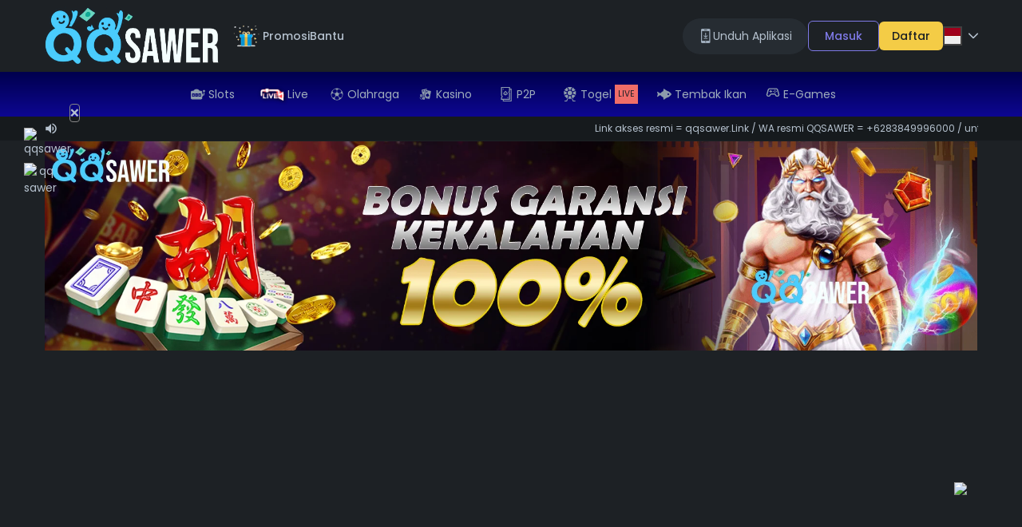

--- FILE ---
content_type: text/html; charset=utf-8
request_url: https://stepgoods.com/
body_size: 110215
content:
<!DOCTYPE html><html lang="id" q:render="ssr" q:route="/" q:container="paused" q:version="1.3.2" q:base="/build/id/" q:locale="id" q:manifest-hash="uyiqjl"><!--qv q:id=0 q:key=3scc:pY_0--><!--qv q:id=1 q:key=TxCF:35_5--><!--qv q:s q:sref=1 q:key=--><head on-document:qinit="q-qcpYvoVh.js#_hW[0]" on-window:load="q-Wr3BjeAn.js#s_6bH92HveK8o[1]" q:id="2" q:head><meta charSet="utf-8" q:head><link href="/manifest.json" rel="manifest" q:head><!--qv q:id=3 q:key=Hqmp:35_0--><!--qv q:key=GX_0--><title q:head>QQSAWER SITUS RESMI ASLI TERBAIK SPORTS LIVE KASINO</title><meta content="width=1280" name="viewport" q:id="4" q:head><link href="https:///files.sitestatic.net" rel="preconnect" q:head><link crossOrigin="" href="https:///files.sitestatic.net" rel="preconnect" q:head><meta key="description" name="description" content="Qqsawer Indonesia situs taruhan terpercaya kini hadir dengan link Qqsawer alternatif terbaik dengan koleksi permainan lengkap dan fitur pendukung terbaik, selalu hadirkan pengalaman bermain teratas, platform taruhan resmi terbesar yang menghadirkan permainan seru seperti slots, olahraga, kasino, poker, togel HK, toto macau, tembak ikan, dan e-games." q:key="description" q:head><meta key="keywords" name="keywords" content="qqsawer, qqsawer login, link alternatif qqsawer, qqsawer link alternatif, qqsawer link alternatif login, slots, olahraga, kasino, poker, togel hk, toto macau, togel hk qqsawer, toto macau qqsawer, tembak ikan, e-games" q:key="keywords" q:head><meta key="twitter_title" name="twitter:title" content="QQSAWER SITUS RESMI ASLI TERBAIK SPORTS LIVE KASINO" q:key="twitter_title" q:head><meta key="twitter_description" name="twitter:description" content="Qqsawer Indonesia situs taruhan terpercaya kini hadir dengan link Qqsawer alternatif terbaik dengan koleksi permainan lengkap dan fitur pendukung terbaik, selalu hadirkan pengalaman bermain teratas, platform taruhan resmi terbesar yang menghadirkan permainan seru seperti slots, olahraga, kasino, poker, togel HK, toto macau, tembak ikan, dan e-games." q:key="twitter_description" q:head><meta key="og_title" property="og:title" content="QQSAWER SITUS RESMI ASLI TERBAIK SPORTS LIVE KASINO" q:key="og_title" q:head><meta key="og_description" property="og:description" content="Qqsawer Indonesia situs taruhan terpercaya kini hadir dengan link Qqsawer alternatif terbaik dengan koleksi permainan lengkap dan fitur pendukung terbaik, selalu hadirkan pengalaman bermain teratas, platform taruhan resmi terbesar yang menghadirkan permainan seru seperti slots, olahraga, kasino, poker, togel HK, toto macau, tembak ikan, dan e-games." q:key="og_description" q:head><meta key="robots" name="robots" content="INDEX, FOLLOW" q:key="robots" q:head><meta key="og_url" property="og:url" content="https://qqsawerresmi.com/" q:key="og_url" q:head><meta key="author" name="author" content="QQSAWER" q:key="author" q:head><meta key="og_site_name" property="og:site_name" content="QQSAWER" q:key="og_site_name" q:head><meta key="twitter_site" name="twitter:site" content="QQSAWER" q:key="twitter_site" q:head><link key="preload_slidingbanner" rel="preload" href="https://files.sitestatic.net/banners/2025122322334500000090b7eca6bd__QQSAWER__1920x430.jpg" as="image" q:key="preload_slidingbanner" q:head><link key="canonical" rel="canonical" href="https://qqsawerresmi.com/" q:key="canonical" q:head><link key="icon" rel="icon" href="https://files.sitestatic.net/ImageFile/202508240014000000009e72604bfd__QQSAWER__64x64.png" q:key="icon" q:head><link key="global_css" rel="stylesheet" href="/css/themes/theme-0/global.css?v=2.38" q:key="global_css" q:head><script async="1" src="https://www.googletagmanager.com/gtag/js?id=G-F50NHH3Z13" q:key="globalScript0" q:id="5" q:head></script><script q:key="globalScript1" q:id="6" q:head>window.dataLayer = window.dataLayer || [];
  function gtag(){dataLayer.push(arguments);}
  gtag('js', new Date());

  gtag('config', 'G-F50NHH3Z13');</script><!--/qv--><!--/qv--><meta content="text/html" name="Content-Type" q:head><meta content="summary" name="twitter:card" q:head><meta content="website" name="og:type" q:head><style data-src="/build/q-rXau-8az.css">@media (min-width: 768px){:host{right:0}.container.show{right:0;left:auto!important}}
</style><link rel="stylesheet" href="/build/q-9es5SaaK.css"><style q:style="lcydw1-0" hidden>:root{view-transition-name:none}</style></head><body lang="en" class="overflow-x-hidden undefined"><!--qv q:id=7 q:key=e0ss:35_1--><!--qv q:key=zl_1--><!--qv q:id=9 q:key=VkLN:zl_0--><!--qv q:key=XF_56--><!--qv q:id=b q:key=xhkR:XF_30--><style q:style="9sqodk-0" hidden>.ugsportsv2 .modalContainer{--bg-modal: #080A0CE0;--bg-onModalContent: var(--bg-modal);--text-onModal: #fff;--bdr-onModal: #fff;--bg-progressBarTrack: #2d2d2d;--bg-progressBarThumb:#474747;--bdr-progressBarThumb: #474747;--text-input: #fff;--bg-input: #2e2e2e;--bdr-input: #2e2e2e;--btn: linear-gradient(360deg, #B7870C -11.76%, #EED904 76.75%, #F4E303 87.21%, #97640E 122.06%);--bdr-onBtn: 6px;--text-onBtn: #000}</style><!--qv q:key=Zq_8--><header class="relative"><!--qv q:sstyle=⭐️31qsh-0 q:id=c q:key=50Ir:Zq_0--><style q:style="31qsh-0" hidden>.root.⭐️31qsh-0,.headerWrapper.⭐️31qsh-0{background:var(--ds-surface);color:var(--ds-text)}.announcementWrapper.⭐️31qsh-0{background:var(--ds-surface-sunken);color:var(--ds-text)}@media (max-width: 768px){.logo.⭐️31qsh-0{max-height:45px}}@media (min-width: 768px){.logo.⭐️31qsh-0{max-height:90px}}.langBorder.⭐️31qsh-0{border:2px solid #414141}.unReadMemoFlag.⭐️31qsh-0{background:var(--ds-text-danger)}@media (min-width: 768px){.h-header.⭐️31qsh-0{height:48px}}@media (max-width: 1024px){.h-header.⭐️31qsh-0{height:92px;transition:all .35s ease-in}.h-header.afterLogin.⭐️31qsh-0{height:132px}.h-header.afterLogin.noMainNav.⭐️31qsh-0{height:56px}.h-header.showApkDownload.⭐️31qsh-0{height:128px}.h-header.showApkDownload.noMainNav.⭐️31qsh-0{height:80px}.h-header.afterLogin.showApkDownload.⭐️31qsh-0{height:164px}.h-header.afterLogin.showApkDownload.noMainNav.⭐️31qsh-0{height:120px}}</style><!--qv q:key=qA_43--><div style="z-index:49;" class="⭐️31qsh-0 root relative" on-document:click="q-f7OCt5sk.js#s_GoNzp0bvzl0[0 1 2]
q-f7OCt5sk.js#s_GoNzp0bvzl0[3 1 4]" on:qvisible="q-Oufd486c.js#s_Qo0x2jYE7s8[5 6]" on-document:scroll="q-Oufd486c.js#s_JjTE1p04YG8[5 6]" q:id="d"><div class="⭐️31qsh-0 headerWrapper  w-full fixed lg:relative" q:id="e"><!--qv q:sstyle=⭐️lgwir6-0 q:id=f q:key=AQ0F:qA_0--><style q:style="lgwir6-0" hidden>.root.⭐️lgwir6-0{color:#fff;background:#06040080}</style><!--qv q:key=Pr_4--><div class="⭐️lgwir6-0 root flex items-center gap-1 sm:hidden px-2 py-1.5" q:id="g"><button type="button" class="⭐️lgwir6-0" on:click="q-_OdtfFJy.js#s_PheJFLQi0Fk[0]" q:id="h"><!--qv q:key=Pr_0--><svg height="1em" viewBox="0 0 18 18" width="1em" xmlns="http://www.w3.org/2000/svg" class="⭐️lgwir6-0 fill-current" q:key="Vj_0"><path d="M14.53 4.53l-1.06-1.06L9 7.94 4.53 3.47 3.47 4.53 7.94 9l-4.47 4.47 1.06 1.06L9 10.06l4.47 4.47 1.06-1.06L10.06 9z" class="⭐️lgwir6-0"></path></svg><!--/qv--></button><a href="https://storetn.in/QQSAWER/qqsawer.apk" class="⭐️lgwir6-0 btnApkDownload text-center inline-flex items-center flex-nowrap w-full sm:w-auto gap-1" q:id="i"><!--qv q:key=Pr_1--><svg fill="none" height="1.5em" viewBox="0 0 13 14" width="1.5em" xmlns="http://www.w3.org/2000/svg" style="color:#3CE138;" class="⭐️lgwir6-0 text-sm" q:key="id_0"><g clip-path="url(#clip0_1083_10831)" class="⭐️lgwir6-0"><path d="M1.51351 9.08111C1.51351 9.49732 1.17297 9.83786 0.756757 9.83786C0.340541 9.83786 0 9.49732 0 9.08111V5.6757C0 5.25949 0.340541 4.91895 0.756757 4.91895C1.17297 4.91895 1.51351 5.25949 1.51351 5.6757V9.08111ZM12.1081 9.08111C12.1081 9.49732 11.7676 9.83786 11.3514 9.83786C10.9351 9.83786 10.5946 9.49732 10.5946 9.08111V5.6757C10.5946 5.25949 10.9351 4.91895 11.3514 4.91895C11.7676 4.91895 12.1081 5.25949 12.1081 5.6757V9.08111ZM5.2973 13.2433C5.2973 13.6595 4.95676 14 4.54054 14C4.12432 14 3.78378 13.6595 3.78378 13.2433V9.83786C3.78378 9.42165 4.12432 9.08111 4.54054 9.08111C4.95676 9.08111 5.2973 9.42165 5.2973 9.83786V13.2433ZM8.32432 13.2433C8.32432 13.6595 7.98378 14 7.56757 14C7.15135 14 6.81081 13.6595 6.81081 13.2433V9.83786C6.81081 9.42165 7.15135 9.08111 7.56757 9.08111C7.98378 9.08111 8.32432 9.42165 8.32432 9.83786V13.2433Z" fill="currentColor" class="⭐️lgwir6-0"></path><path d="M2.27051 4.91904V10.5947C2.27051 11.0109 2.61105 11.3515 3.02726 11.3515H9.08132C9.49753 11.3515 9.83807 11.0109 9.83807 10.5947V4.91904H2.27051ZM6.05429 1.13525C3.78402 1.13525 2.38402 2.49742 2.27051 4.16228H9.83807C9.72456 2.49742 8.32456 1.13525 6.05429 1.13525ZM4.54078 3.25417C4.31375 3.25417 4.1624 3.10282 4.1624 2.87579C4.1624 2.64877 4.31375 2.49742 4.54078 2.49742C4.7678 2.49742 4.91916 2.64877 4.91916 2.87579C4.91916 3.06498 4.7678 3.25417 4.54078 3.25417ZM7.5678 3.25417C7.34078 3.25417 7.18943 3.10282 7.18943 2.87579C7.18943 2.64877 7.34078 2.49742 7.5678 2.49742C7.79483 2.49742 7.94618 2.64877 7.94618 2.87579C7.94618 3.06498 7.79483 3.25417 7.5678 3.25417Z" fill="currentColor" class="⭐️lgwir6-0"></path><path d="M7.68084 2.08126C7.60517 2.08126 7.52949 2.04342 7.45382 2.00558C7.26463 1.89207 7.22679 1.66504 7.3403 1.47585L7.98355 0.529904C8.09706 0.340715 8.32409 0.302877 8.51328 0.41639C8.70246 0.529904 8.7403 0.756931 8.62679 0.94612L7.98355 1.89207C7.94571 2.00558 7.83219 2.08126 7.68084 2.08126ZM4.27544 1.9299C4.16192 1.9299 4.01057 1.85423 3.97274 1.74071L3.48084 0.94612C3.36733 0.756931 3.40517 0.529904 3.59436 0.41639C3.78355 0.302877 4.01057 0.340715 4.12409 0.529904L4.61598 1.3245C4.72949 1.51369 4.69165 1.74071 4.50246 1.85423C4.42679 1.89207 4.35111 1.9299 4.27544 1.9299Z" fill="currentColor" class="⭐️lgwir6-0"></path></g><defs class="⭐️lgwir6-0"><clipPath id="clip0_1083_10831" class="⭐️lgwir6-0"><rect fill="white" height="14" width="12.1081" class="⭐️lgwir6-0"></rect></clipPath></defs></svg><!--/qv--><div style="max-width:80%;" class="⭐️lgwir6-0 ml-1 flex-auto text-left"><p style="direction:ltr" class="⭐️lgwir6-0 text-xs truncate">Unduh aplikasi seluler dengan cepat, ringan, dan aman</p></div><!--qv q:key=Pr_3--><svg fill="none" height="1em" viewBox="0 0 15 19" width="1em" xmlns="http://www.w3.org/2000/svg" class="⭐️lgwir6-0" q:key="DB_0"><path d="M14.8199 8.31317H10.7983V0.594727H4.78426V8.31317H0.762695L7.79129 15.9637L14.8199 8.31317ZM0.762695 18.9414H14.8199V17.3379H0.762695V18.9414Z" fill="currentColor" id="Vector" class="⭐️lgwir6-0"></path></svg><!--/qv--></a></div><!--/qv--><!--/qv--><div class="⭐️31qsh-0 max-w-screen--xs-full grid grid-cols-4 lg:grid-cols-5 gap-4 items-center h-full p-2 lg:p-0 relative z-10"><div style="height: inherit;" class="⭐️31qsh-0 col-span-2 lg:col-span-1 flex gap-2"><button type="button" class="⭐️31qsh-0 text-2xl lg:hidden block" on:click="q-d9Xs4mRa.js#s_JcNKqEmLQX0[0 1 2]" q:id="j"><!--qv q:key=qA_1--><svg height="1em" viewBox="5.95 9.95 36 28" width="1em" xmlns="http://www.w3.org/2000/svg" class="⭐️31qsh-0" q:key="z8_0"><g fill="currentColor" stroke="currentColor" stroke-linecap="round" stroke-linejoin="round" stroke-width="4" class="⭐️31qsh-0"><path d="M7.94971 11.9497H39.9497" class="⭐️31qsh-0"></path><path d="M7.94971 23.9497H39.9497" class="⭐️31qsh-0"></path><path d="M7.94971 35.9497H39.9497" class="⭐️31qsh-0"></path></g></svg><!--/qv--></button><a href="/" class="⭐️31qsh-0 logo flex items-center animate fade-in-left"><!--qv q:id=k q:key=sk1Q:qA_2--><!--qv q:key=n7_0--><img data-meta="783 x 247" decoding="async" height="60" loading="lazy" src="https://files.sitestatic.net/ImageFile/202508240009390000003eca1042bd__QQSAWER__783x247.png" style=" " width="190.20242914979758" class="lg:h-full lg:py-2 w-auto max-h-full hidden lg:block" q:id="l"><!--/qv--><!--/qv--><!--qv q:id=m q:key=sk1Q:qA_3--><!--qv q:key=n7_0--><img data-meta="783 x 247" decoding="async" height="60" loading="lazy" src="https://files.sitestatic.net/ImageFile/2025082400093900000046f1ef8b1a__QQSAWER__783x247.png" style=" " width="190.20242914979758" class="lg:h-full lg:py-2 w-auto max-h-full lg:hidden" q:id="n"><!--/qv--><!--/qv--></a></div><div class="⭐️31qsh-0 col-span-2 lg:col-span-4 gap-2 lg:gap-4 animate fade-in-left"><div class="⭐️31qsh-0 grid grid-cols-2 lg:grid-cols-3 gap-2"><div class="⭐️31qsh-0 hidden lg:flex items-center gap-6 text-sm font-medium"><a href="/promotions" class="⭐️31qsh-0 flex-center gap-1"><span class="⭐️31qsh-0"><!--qv q:id=o q:key=sk1Q:qA_5--><!--qv q:key=n7_0--><img data-meta="undefined x undefined" decoding="async" height="30" loading="lazy" src="https://files.sitestatic.net/assets/imgs/icons/animated-gift-box-96x82.gif" style=" " width="33" q:id="p"><!--/qv--><!--/qv--></span><span class="⭐️31qsh-0 ml-1"> Promosi</span></a><div class="⭐️31qsh-0 relative"><button class="⭐️31qsh-0 lg:flex hidden items-center relative" on:click="q-d9Xs4mRa.js#s_JcNKqEmLQX0[0 1 2]" q:id="q"><span class="⭐️31qsh-0 mr-2">Bantu</span></button></div></div><div class="⭐️31qsh-0 col-span-2 flex items-center justify-end gap-2 lg:gap-4"><!--qv q:key=qA_9--><button class="⭐️31qsh-0 apkDownloadBtn btn-default items-center  gap-2 py-3 px-5 hidden lg:flex  rounded-full" on:click="q-luKZscwo.js#s_8Qo60k8le6k[0 1 2]" q:id="r"><!--qv q:key=qA_8--><svg fill="none" height="1em" viewBox="0 0 12 18" width="1em" xmlns="http://www.w3.org/2000/svg" class="⭐️31qsh-0 text-lg" q:key="ED_0"><g id="Group" class="⭐️31qsh-0"><path d="M9.96427 0H1.60715C0.806792 0 0 0.498231 0 1.60715V16.3929C0 17.5018 0.806792 18 1.60715 18H9.96429C10.7646 18 11.5714 17.5018 11.5714 16.3929V1.60715C11.5714 0.498231 10.7646 0 9.96427 0ZM4.17856 1.28571H7.39285C7.56965 1.28571 7.71429 1.43033 7.71429 1.60715C7.71429 1.78394 7.56967 1.92858 7.39285 1.92858H4.17856C4.00177 1.92858 3.85712 1.78396 3.85712 1.60715C3.85715 1.43033 4.00177 1.28571 4.17856 1.28571ZM5.78571 17.0357C5.4321 17.0357 5.14285 16.7465 5.14285 16.3929C5.14285 16.0392 5.4321 15.75 5.78571 15.75C6.13932 15.75 6.42856 16.0392 6.42856 16.3929C6.42856 16.7465 6.13932 17.0357 5.78571 17.0357ZM10.2471 15.0685H1.32432V2.93146H10.2471V15.0685Z" fill="currentColor" id="Vector" class="⭐️31qsh-0"></path><path d="M8.47132 8.93976L7.84367 8.20808L6.26761 9.55907V4.98218H5.30332V9.55907L3.72726 8.20808L3.09961 8.93976L5.78546 11.2422L8.47132 8.93976Z" fill="currentColor" id="Vector_2" class="⭐️31qsh-0"></path><path d="M8.19644 11.7322H3.375V12.6965H8.19644V11.7322Z" fill="currentColor" id="Vector_3" class="⭐️31qsh-0"></path></g></svg><!--/qv--><p class="⭐️31qsh-0 truncate">   Unduh Aplikasi</p></button><!--/qv--><!--qv q:key=qA_10--><button type="button" class="⭐️31qsh-0 btn-primary-outline border rounded lg:rounded-md w-fit py-1 lg:py-2 px-3 lg:px-5  relative loginBtn text-sm font-medium" on:click="q-d9Xs4mRa.js#s_JcNKqEmLQX0[0 1 2]" q:id="s"> Masuk</button><button type="button" class="⭐️31qsh-0 rounded lg:rounded-md w-fit py-1 lg:py-2 px-2 lg:px-4 btn-discovery registerBtn text-sm font-medium" on:click="q-ovMuoR_I.js#s_RphqHQ8HAj0">Daftar</button><!--/qv--><a href="/" class="⭐️31qsh-0 hidden"><!--qv q:key=qA_22--><svg fill="none" height="1em" viewBox="0 0 20 20" width="1em" xmlns="http://www.w3.org/2000/svg" class="⭐️31qsh-0 text-xl" q:key="Rt_0"><path clip-rule="evenodd" d="M14.6151 1.13347C16.3684 2.04639 17.8118 3.45867 18.7626 5.19178C19.7134 6.92488 20.129 8.90099 19.9569 10.8703C19.7847 12.8396 19.0326 14.7136 17.7955 16.2554C16.5584 17.7973 14.8919 18.9377 13.0068 19.5326C11.1216 20.1275 9.10238 20.15 7.2044 19.5974C5.30641 19.0448 3.61488 17.9419 2.34365 16.4281C1.07242 14.9143 0.278577 13.0575 0.0624785 11.0926C-0.15362 9.12761 0.217738 7.14271 1.12959 5.38879C2.35375 3.03638 4.46217 1.26654 6.99113 0.468531C9.52008 -0.329476 12.2625 -0.0902953 14.6151 1.13347Z" fill="#FF9933" fill-rule="evenodd" class="⭐️31qsh-0"></path><path d="M13.8723 13.5397C13.0847 14.3935 12.038 14.9644 10.8936 15.1644L10.4294 17.2573L9.07544 16.9555L9.46229 15.2108C8.99578 15.1623 8.53785 15.0517 8.10059 14.882L7.71374 16.6499L6.35978 16.3482L6.83947 14.178C6.04076 13.5702 5.43271 12.7465 5.08715 11.8043C4.7416 10.862 4.67298 9.84051 4.88941 8.86049C5.10584 7.88047 5.59826 6.98288 6.30851 6.27377C7.01875 5.56466 7.91713 5.07366 8.8975 4.85881L9.37718 2.6886L10.7311 2.99034L10.3443 4.75822C10.8124 4.78951 11.2743 4.88318 11.7176 5.03675L12.1045 3.29208L13.4584 3.59382L12.9942 5.68666C13.5658 6.08432 14.0524 6.59195 14.4255 7.17989C14.6763 7.56504 14.8729 7.98288 15.0097 8.42166L12.8317 9.11025C12.752 8.86218 12.6429 8.62453 12.5068 8.40233C12.1893 7.90587 11.7317 7.51473 11.1918 7.27842C10.652 7.0421 10.0542 6.97123 9.47404 7.07476C8.8939 7.17829 8.35751 7.45157 7.93273 7.86002C7.50794 8.26848 7.21386 8.79375 7.08769 9.36939C6.96152 9.94502 7.00892 10.5451 7.2239 11.0938C7.43889 11.6425 7.81179 12.1151 8.29543 12.4518C8.77907 12.7885 9.35172 12.9742 9.94091 12.9853C10.5301 12.9965 11.1094 12.8327 11.6054 12.5145C11.8239 12.372 12.024 12.203 12.2012 12.0116L13.8801 13.559L13.8723 13.5397Z" fill="white" class="⭐️31qsh-0"></path></svg><!--/qv--></a><div class="⭐️31qsh-0 hidden lg:block dropdown relative"><button type="button" class="⭐️31qsh-0 flex items-center cursor-pointer langMenuBtn" on:click="q-1u-tN4xh.js#s_JNBOYphWAnw[0]" q:id="t"><span class="⭐️31qsh-0 w-6 h-6 mr-2 langBorder"><img decoding="async" height="28" loading="lazy" width="28" src="https://files.sitestatic.net/assets/imgs/country-flags/square/51x51/ID.webp" class="⭐️31qsh-0"></span><!--qv q:id=u q:key=34pi:qA_29--><svg fill="none" height="1em" style="" viewBox="0 0 12 7" width="1em" xmlns="http://www.w3.org/2000/svg" class="w-3 h-3" q:key="TR_0" q:id="v"><path clip-rule="evenodd" d="M6.5202 6.52097L11.7837 1.27546C12.0711 0.970116 12.0711 0.503028 11.7837 0.215561C11.4963 -0.0718538 11.0113 -0.0718538 10.7238 0.215561L5.99927 4.9401L1.27473 0.215561C0.969384 -0.0718538 0.502295 -0.0718538 0.214829 0.215561C-0.0725862 0.502976 -0.0725862 0.970047 0.214829 1.27546L5.46033 6.52097C5.76568 6.80838 6.23277 6.80838 6.52024 6.52097H6.5202Z" fill="currentColor" fill-rule="evenodd"></path></svg><!--/qv--></button></div></div></div></div></div><!--qv q:sstyle=⭐️bjhm1k-0 q:id=w q:key=8hzL:qA_32--><style q:style="bjhm1k-0" hidden>.root.⭐️bjhm1k-0{background:linear-gradient(180deg,var(--ds-background-brand-subtlest) 0%,var(--ds-background-brand-subtlest-hovered) 100%);color:var(--ds-text-subtle)}.--sunken.⭐️bjhm1k-0{background:var(--ds-surface-sunken);color:var(--ds-text-subtle)}.icon.⭐️bjhm1k-0,.--sunken.⭐️bjhm1k-0 .icon.⭐️bjhm1k-0{color:var(--ds-icon-subtle)}.navItem:hover.⭐️bjhm1k-0 .icon.⭐️bjhm1k-0{color:var(--ds-icon-inverse)}.navItem.⭐️bjhm1k-0{color:inherit;min-width:-moz-max-content;min-width:max-content}@media (min-width: 1280px){.navItem.⭐️bjhm1k-0{min-width:90px}}.navItem.⭐️bjhm1k-0:before{position:absolute;bottom:5px;width:90%;height:3px;border-radius:5px;content:" ";background:linear-gradient(180deg,var(--ds-background-brand-bold) 0%,var(--ds-background-brand-bold-hovered) 100%)}.--sunken.⭐️bjhm1k-0 .navItem.⭐️bjhm1k-0:before{background:linear-gradient(180deg,var(--ds-background-brand-bold) 0%,var(--ds-background-brand-bold-hovered) 100%)}.navItem:hover.⭐️bjhm1k-0{font-weight:700;background:linear-gradient(180deg,transparent 0%,var(--ds-background-selected-bold-hovered) 83.95%);color:var(--ds-text-inverse)}.--sunken.⭐️bjhm1k-0 .navItem:hover.⭐️bjhm1k-0{background:linear-gradient(180deg,transparent 0%,var(--ds-background-selected-bold-hovered) 83.95%);color:var(--ds-text-inverse)}.innerContent.⭐️bjhm1k-0{border-bottom:.25px solid currentColor;--bdr-progressBarThumb: var(--ds-surface);--bg-progressBarTrack: var(--ds-background-inverse-subtle);--bg-progressBarThumb: var(--ds-surface);color:var(--ds-text-inverse);box-shadow:var(--ds-shadow-overlay);background:linear-gradient(180deg,var(--ds-background-neutral-bold) 27.63%,var(--ds-background-neutral-bold-pressed) 100%)}.--sunken.⭐️bjhm1k-0 .innerContent.⭐️bjhm1k-0{color:var(--ds-text-inverse);box-shadow:var(--ds-shadow-overlay);background:linear-gradient(180deg,var(--ds-background-neutral-bold) 27.63%,var(--ds-background-neutral-bold-pressed) 100%)}.hotLabel.⭐️bjhm1k-0{background:var(--ds-background-danger-bold);color:var(--ds-text-inverse)}.--highlight-customMenu.⭐️bjhm1k-0 .customMenuInner.⭐️bjhm1k-0{padding:4px;border-radius:4px;display:flex;color:var(--ds-text-inverse);background:var(--ds-background-brand-bold)}.--highlight-customMenu.⭐️bjhm1k-0 .customMenuInner.⭐️bjhm1k-0 .icon:not([class^=icon-].⭐️bjhm1k-0).⭐️bjhm1k-0,.--highlight-customMenu.⭐️bjhm1k-0 .customMenuInner.⭐️bjhm1k-0>.icon:not([class^=icon-].⭐️bjhm1k-0).⭐️bjhm1k-0,.--highlight-customMenu.⭐️bjhm1k-0 .customMenuInner.⭐️bjhm1k-0 svg:not([class^=icon-].⭐️bjhm1k-0).⭐️bjhm1k-0,.--highlight-customMenu.⭐️bjhm1k-0 .customMenuInner.⭐️bjhm1k-0>svg:not([class^=icon-].⭐️bjhm1k-0).⭐️bjhm1k-0{color:var(--ds-icon-inverse)}.--highlight-customMenu.⭐️bjhm1k-0 .customMenuInner:not([disabled].⭐️bjhm1k-0):hover.⭐️bjhm1k-0{color:var(--ds-text-inverse);background:var(--ds-background-brand-bold-hovered)}.--highlight-customMenu.⭐️bjhm1k-0 .customMenuInner:active.⭐️bjhm1k-0,.--highlight-customMenu.⭐️bjhm1k-0 .customMenuInner.active.⭐️bjhm1k-0,.--highlight-customMenu.⭐️bjhm1k-0 .customMenuInner.is-active.⭐️bjhm1k-0{color:var(--ds-text-inverse);background:var(--ds-background-brand-bold-pressed)}.root.⭐️bjhm1k-0 img{filter:drop-shadow(1px 1px 2px rgba(0,0,0,.8))}</style><!--qv q:key=0Q_24--><div class="⭐️bjhm1k-0 root  -z-10" on-document:click="q-f7OCt5sk.js#s_GoNzp0bvzl0[0 1 2]" q:id="x"><div class="⭐️bjhm1k-0 max-w-screen relative"><div class="⭐️bjhm1k-0 content  flex  flex-nowrap overflow-x-auto scroller scroller--invisible content-stretch items-center  min-h-full  justify-center"><!--qv q:key=0Q_9--><div class="⭐️bjhm1k-0 group h-full flex-shrink-0"><a href="/slots" class="⭐️bjhm1k-0 h-full group-hover:before:block before:hidden relative flex-center py-2 lg:py-4 px-3 navItem  whitespace-nowrap"><div class="⭐️bjhm1k-0 text-lg pr-1 icon text-lg" q:id="y"><!--qv q:id=z q:key=KC06:0Q_2--><!--qv q:key=1E_0--><svg fill="none" height="1em" viewBox="0 0 21 15" width="1em" xmlns="http://www.w3.org/2000/svg" q:key="o0_0"><path d="M18.5912 4.79562V7.79562C18.5912 7.9708 18.4599 8.10219 18.2847 8.10219H17.781V7.62044C17.781 7.09489 17.365 6.67883 16.8394 6.67883H16.6423V4.35766C16.6423 3.35036 15.8321 2.51825 14.8029 2.51825H12.8321C12 1.0292 10.292 0 8.32117 0C6.35037 0 4.64234 1.0292 3.81022 2.51825H1.83942C0.832117 2.51825 0 3.32847 0 4.35766V13.1606C0 14.1679 0.810219 15 1.83942 15H14.8248C15.8321 15 16.6642 14.1898 16.6642 13.1606V10.8175H16.8613C17.3869 10.8175 17.8029 10.4015 17.8029 9.87591V9.39416H18.2628C19.1606 9.39416 19.8613 8.67153 19.8613 7.79562V4.77372C19.6423 4.83942 19.4234 4.88321 19.1825 4.88321C18.9854 4.88321 18.7664 4.86131 18.5912 4.79562ZM14.5839 11.0584H10.9927V6.45985H14.5839C14.781 6.45985 14.9562 6.63504 14.9562 6.83212V10.6861C14.9562 10.9051 14.781 11.0584 14.5839 11.0584ZM10.2701 6.45985V11.0584H6.32847V6.45985H10.2701ZM5.60584 6.45985V11.0584H2.0146C1.81752 11.0584 1.64234 10.8832 1.64234 10.6861V6.83212C1.64234 6.63504 1.81752 6.45985 2.0146 6.45985H5.60584Z" fill="currentColor"></path><path d="M19.204 4.3796C20.0747 4.3796 20.7806 3.67372 20.7806 2.80296C20.7806 1.93221 20.0747 1.22632 19.204 1.22632C18.3332 1.22632 17.6273 1.93221 17.6273 2.80296C17.6273 3.67372 18.3332 4.3796 19.204 4.3796Z" fill="currentColor"></path><path d="M13.051 7.55482C13.0072 7.51102 12.9415 7.51102 12.8977 7.55482L11.9999 8.45263C11.759 8.69351 11.759 9.08767 11.9999 9.30664C12.1094 9.41613 12.2845 9.48183 12.4378 9.48183C12.5473 9.48183 12.6568 9.45993 12.7663 9.39423L12.5473 9.89789C12.5254 9.94168 12.5692 9.98548 12.613 9.98548H13.3356C13.3794 9.98548 13.4232 9.94168 13.4013 9.89789L13.1824 9.39423C13.2918 9.45993 13.4013 9.48183 13.5108 9.48183C13.6641 9.48183 13.8393 9.41613 13.9488 9.28475C14.1678 9.04387 14.1678 8.64971 13.9269 8.43073L13.051 7.55482Z" fill="currentColor"></path><path d="M3.10973 9.4598C3.21922 9.4598 3.32871 9.416 3.4163 9.37221L3.17543 9.89775C3.15353 9.94155 3.19733 9.98534 3.24112 9.98534H3.96375C4.00754 9.98534 4.05134 9.94155 4.02944 9.89775L3.81046 9.37221C3.89806 9.4379 4.00754 9.4598 4.11703 9.4598C4.4455 9.4598 4.70827 9.19702 4.70827 8.86856C4.70827 8.56199 4.4893 8.32111 4.18273 8.27732C4.18273 8.23352 4.20462 8.18972 4.20462 8.14593C4.20462 7.81746 3.94185 7.55469 3.61338 7.55469C3.28492 7.55469 3.02214 7.81746 3.02214 8.14593C3.02214 8.18972 3.02214 8.23352 3.04404 8.27732C2.75937 8.32111 2.51849 8.56199 2.51849 8.86856C2.51849 9.19702 2.78127 9.4598 3.10973 9.4598Z" fill="currentColor"></path><path d="M8.18986 9.85416C8.23365 9.91986 8.34314 9.91986 8.38694 9.85416L9.10956 8.82497C9.13146 8.78117 9.13146 8.71548 9.10956 8.69358L8.38694 7.66438C8.34314 7.59869 8.23365 7.59869 8.18986 7.66438L7.46723 8.69358C7.44533 8.73738 7.44533 8.78117 7.46723 8.82497L8.18986 9.85416Z" fill="currentColor"></path></svg><!--/qv--><!--/qv--></div>Slots</a><div class="⭐️bjhm1k-0 md:group-hover:block hidden z-10 absolute w-full h-fit top-12 left-0"><div class="⭐️bjhm1k-0 innerContent p-10"><div class="⭐️bjhm1k-0 grid grid-cols-6 gap-6 px-10"><!--qv q:sstyle=⭐️texkkh-0 q:id=10 q:key=Z8WQ:0Q_7--><style q:style="texkkh-0" hidden>.subMenuItem:hover.⭐️texkkh-0{background:var(--ds-interaction-pressed)}</style><!--qv q:key=Hq_6--><a href="/slots/pragmatic-play" style="" class="⭐️texkkh-0 subMenuItem relative w-full flex-center flex-col min-h-full" q:key="Hq_3" q:id="11"><!--qv q:s q:sref=10 q:key=--><img decoding="async" height="150" loading="lazy" width="150" src="https://files.sitestatic.net/assets/imgs/game_logos/100x70/pp_slots.png?v=2.0" class="⭐️bjhm1k-0 rounded-2xl"><p class="⭐️bjhm1k-0 py-2 font-semibold w-full break-words text-center">PRAGMATIC</p><!--/qv--></a><!--/qv--><!--/qv--><!--qv q:sstyle=⭐️texkkh-0 q:id=12 q:key=Z8WQ:0Q_7--><!--qv q:key=Hq_6--><a href="/slots/pgsoft" style="" class="⭐️texkkh-0 subMenuItem relative w-full flex-center flex-col min-h-full" q:key="Hq_3" q:id="13"><!--qv q:s q:sref=12 q:key=--><img decoding="async" height="150" loading="lazy" width="150" src="https://files.sitestatic.net/assets/imgs/game_logos/100x70/pgsoft_slot.png?v=2.0" class="⭐️bjhm1k-0 rounded-2xl"><p class="⭐️bjhm1k-0 py-2 font-semibold w-full break-words text-center">PGSOFT</p><!--/qv--></a><!--/qv--><!--/qv--><!--qv q:sstyle=⭐️texkkh-0 q:id=14 q:key=Z8WQ:0Q_7--><!--qv q:key=Hq_6--><a href="/slots/joker-gaming" style="" class="⭐️texkkh-0 subMenuItem relative w-full flex-center flex-col min-h-full" q:key="Hq_3" q:id="15"><!--qv q:s q:sref=14 q:key=--><img decoding="async" height="150" loading="lazy" width="150" src="https://files.sitestatic.net/assets/imgs/game_logos/100x70/jk_slot.png?v=2.0" class="⭐️bjhm1k-0 rounded-2xl"><p class="⭐️bjhm1k-0 py-2 font-semibold w-full break-words text-center">JOKER</p><!--/qv--></a><!--/qv--><!--/qv--><!--qv q:sstyle=⭐️texkkh-0 q:id=16 q:key=Z8WQ:0Q_7--><!--qv q:key=Hq_6--><a href="/slots/besoft" style="" class="⭐️texkkh-0 subMenuItem relative w-full flex-center flex-col min-h-full" q:key="Hq_3" q:id="17"><!--qv q:s q:sref=16 q:key=--><img decoding="async" height="150" loading="lazy" width="150" src="https://files.sitestatic.net/assets/imgs/game_logos/100x70/besoft_slot.png?v=2.0" class="⭐️bjhm1k-0 rounded-2xl"><p class="⭐️bjhm1k-0 py-2 font-semibold w-full break-words text-center">BESOFT</p><!--/qv--></a><!--/qv--><!--/qv--><!--qv q:sstyle=⭐️texkkh-0 q:id=18 q:key=Z8WQ:0Q_7--><!--qv q:key=Hq_6--><a href="/slots/spadegaming" style="" class="⭐️texkkh-0 subMenuItem relative w-full flex-center flex-col min-h-full" q:key="Hq_3" q:id="19"><!--qv q:s q:sref=18 q:key=--><img decoding="async" height="150" loading="lazy" width="150" src="https://files.sitestatic.net/assets/imgs/game_logos/100x70/sg_slot.png?v=2.0" class="⭐️bjhm1k-0 rounded-2xl"><p class="⭐️bjhm1k-0 py-2 font-semibold w-full break-words text-center">SPADE GAMING</p><!--/qv--></a><!--/qv--><!--/qv--><!--qv q:sstyle=⭐️texkkh-0 q:id=1a q:key=Z8WQ:0Q_7--><!--qv q:key=Hq_6--><a href="/slots/jili" style="" class="⭐️texkkh-0 subMenuItem relative w-full flex-center flex-col min-h-full" q:key="Hq_3" q:id="1b"><!--qv q:s q:sref=1a q:key=--><img decoding="async" height="150" loading="lazy" width="150" src="https://files.sitestatic.net/assets/imgs/game_logos/100x70/jili_slot.png?v=2.0" class="⭐️bjhm1k-0 rounded-2xl"><p class="⭐️bjhm1k-0 py-2 font-semibold w-full break-words text-center">JILI</p><!--/qv--></a><!--/qv--><!--/qv--><!--qv q:sstyle=⭐️texkkh-0 q:id=1c q:key=Z8WQ:0Q_7--><!--qv q:key=Hq_6--><a href="/slots/fastspin" style="" class="⭐️texkkh-0 subMenuItem relative w-full flex-center flex-col min-h-full" q:key="Hq_3" q:id="1d"><!--qv q:s q:sref=1c q:key=--><img decoding="async" height="150" loading="lazy" width="150" src="https://files.sitestatic.net/assets/imgs/game_logos/100x70/fastspin_slot.png?v=2.0" class="⭐️bjhm1k-0 rounded-2xl"><p class="⭐️bjhm1k-0 py-2 font-semibold w-full break-words text-center">FASTSPIN</p><!--/qv--></a><!--/qv--><!--/qv--><!--qv q:sstyle=⭐️texkkh-0 q:id=1e q:key=Z8WQ:0Q_7--><!--qv q:key=Hq_6--><a href="/slots/booongo" style="" class="⭐️texkkh-0 subMenuItem relative w-full flex-center flex-col min-h-full" q:key="Hq_3" q:id="1f"><!--qv q:s q:sref=1e q:key=--><img decoding="async" height="150" loading="lazy" width="150" src="https://files.sitestatic.net/assets/imgs/game_logos/100x70/booongo_slot.png?v=2.0" class="⭐️bjhm1k-0 rounded-2xl"><p class="⭐️bjhm1k-0 py-2 font-semibold w-full break-words text-center">BNG</p><!--/qv--></a><!--/qv--><!--/qv--><!--qv q:sstyle=⭐️texkkh-0 q:id=1g q:key=Z8WQ:0Q_7--><!--qv q:key=Hq_6--><a href="/slots/playtech" style="" class="⭐️texkkh-0 subMenuItem relative w-full flex-center flex-col min-h-full" q:key="Hq_3" q:id="1h"><!--qv q:s q:sref=1g q:key=--><img decoding="async" height="150" loading="lazy" width="150" src="https://files.sitestatic.net/assets/imgs/game_logos/100x70/pt_slot.png?v=2.0" class="⭐️bjhm1k-0 rounded-2xl"><p class="⭐️bjhm1k-0 py-2 font-semibold w-full break-words text-center">PLAYTECH</p><!--/qv--></a><!--/qv--><!--/qv--><!--qv q:sstyle=⭐️texkkh-0 q:id=1i q:key=Z8WQ:0Q_7--><!--qv q:key=Hq_6--><a href="/slots/wow-gaming" style="" class="⭐️texkkh-0 subMenuItem relative w-full flex-center flex-col min-h-full" q:key="Hq_3" q:id="1j"><!--qv q:s q:sref=1i q:key=--><img decoding="async" height="150" loading="lazy" width="150" src="https://files.sitestatic.net/assets/imgs/game_logos/100x70/wow_slot.png?v=2.0" class="⭐️bjhm1k-0 rounded-2xl"><p class="⭐️bjhm1k-0 py-2 font-semibold w-full break-words text-center">WOW GAMING</p><!--/qv--></a><!--/qv--><!--/qv--><!--qv q:sstyle=⭐️texkkh-0 q:id=1k q:key=Z8WQ:0Q_7--><!--qv q:key=Hq_6--><a href="/slots/sigma" style="" class="⭐️texkkh-0 subMenuItem relative w-full flex-center flex-col min-h-full" q:key="Hq_3" q:id="1l"><!--qv q:s q:sref=1k q:key=--><img decoding="async" height="150" loading="lazy" width="150" src="https://files.sitestatic.net/assets/imgs/game_logos/100x70/sigmagaming_slot.png?v=2.0" class="⭐️bjhm1k-0 rounded-2xl"><p class="⭐️bjhm1k-0 py-2 font-semibold w-full break-words text-center">SIGMA GAMING</p><!--/qv--></a><!--/qv--><!--/qv--><!--qv q:sstyle=⭐️texkkh-0 q:id=1m q:key=Z8WQ:0Q_7--><!--qv q:key=Hq_6--><a href="/slots/habanero" style="" class="⭐️texkkh-0 subMenuItem relative w-full flex-center flex-col min-h-full" q:key="Hq_3" q:id="1n"><!--qv q:s q:sref=1m q:key=--><img decoding="async" height="150" loading="lazy" width="150" src="https://files.sitestatic.net/assets/imgs/game_logos/100x70/hb_slot.png?v=2.0" class="⭐️bjhm1k-0 rounded-2xl"><p class="⭐️bjhm1k-0 py-2 font-semibold w-full break-words text-center">HABANERO</p><!--/qv--></a><!--/qv--><!--/qv--><!--qv q:sstyle=⭐️texkkh-0 q:id=1o q:key=Z8WQ:0Q_7--><!--qv q:key=Hq_6--><a href="/slots/fatpanda" style="" class="⭐️texkkh-0 subMenuItem relative w-full flex-center flex-col min-h-full" q:key="Hq_3" q:id="1p"><!--qv q:s q:sref=1o q:key=--><img decoding="async" height="150" loading="lazy" width="150" src="https://files.sitestatic.net/assets/imgs/game_logos/100x70/fatpanda_slot.png?v=2.0" class="⭐️bjhm1k-0 rounded-2xl"><p class="⭐️bjhm1k-0 py-2 font-semibold w-full break-words text-center">FAT PANDA</p><!--/qv--></a><!--/qv--><!--/qv--><!--qv q:sstyle=⭐️texkkh-0 q:id=1q q:key=Z8WQ:0Q_7--><!--qv q:key=Hq_6--><a href="/slots/advantplay" style="" class="⭐️texkkh-0 subMenuItem relative w-full flex-center flex-col min-h-full" q:key="Hq_3" q:id="1r"><!--qv q:s q:sref=1q q:key=--><img decoding="async" height="150" loading="lazy" width="150" src="https://files.sitestatic.net/assets/imgs/game_logos/100x70/advantplay_slot.png?v=2.0" class="⭐️bjhm1k-0 rounded-2xl"><p class="⭐️bjhm1k-0 py-2 font-semibold w-full break-words text-center">ADVANTPLAY</p><!--/qv--></a><!--/qv--><!--/qv--><!--qv q:sstyle=⭐️texkkh-0 q:id=1s q:key=Z8WQ:0Q_7--><!--qv q:key=Hq_6--><a href="/slots/hacksaw" style="" class="⭐️texkkh-0 subMenuItem relative w-full flex-center flex-col min-h-full" q:key="Hq_3" q:id="1t"><!--qv q:s q:sref=1s q:key=--><img decoding="async" height="150" loading="lazy" width="150" src="https://files.sitestatic.net/assets/imgs/game_logos/100x70/hacksaw_slot.png?v=2.0" class="⭐️bjhm1k-0 rounded-2xl"><p class="⭐️bjhm1k-0 py-2 font-semibold w-full break-words text-center">HACKSAW</p><!--/qv--></a><!--/qv--><!--/qv--><!--qv q:sstyle=⭐️texkkh-0 q:id=1u q:key=Z8WQ:0Q_7--><!--qv q:key=Hq_6--><a href="/slots/relax" style="" class="⭐️texkkh-0 subMenuItem relative w-full flex-center flex-col min-h-full" q:key="Hq_3" q:id="1v"><!--qv q:s q:sref=1u q:key=--><img decoding="async" height="150" loading="lazy" width="150" src="https://files.sitestatic.net/assets/imgs/game_logos/100x70/relax_slot.png?v=2.0" class="⭐️bjhm1k-0 rounded-2xl"><p class="⭐️bjhm1k-0 py-2 font-semibold w-full break-words text-center">RELAX GAMING</p><!--/qv--></a><!--/qv--><!--/qv--><!--qv q:sstyle=⭐️texkkh-0 q:id=1w q:key=Z8WQ:0Q_7--><!--qv q:key=Hq_6--><a href="/slots/microgaming" style="" class="⭐️texkkh-0 subMenuItem relative w-full flex-center flex-col min-h-full" q:key="Hq_3" q:id="1x"><!--qv q:s q:sref=1w q:key=--><img decoding="async" height="150" loading="lazy" width="150" src="https://files.sitestatic.net/assets/imgs/game_logos/100x70/mg_slot.png?v=2.0" class="⭐️bjhm1k-0 rounded-2xl"><p class="⭐️bjhm1k-0 py-2 font-semibold w-full break-words text-center">MICRO GAMING</p><!--/qv--></a><!--/qv--><!--/qv--><!--qv q:sstyle=⭐️texkkh-0 q:id=1y q:key=Z8WQ:0Q_7--><!--qv q:key=Hq_6--><a href="/slots/nolimitcity" style="" class="⭐️texkkh-0 subMenuItem relative w-full flex-center flex-col min-h-full" q:key="Hq_3" q:id="1z"><!--qv q:s q:sref=1y q:key=--><img decoding="async" height="150" loading="lazy" width="150" src="https://files.sitestatic.net/assets/imgs/game_logos/100x70/nolimitcity_slot.png?v=2.0" class="⭐️bjhm1k-0 rounded-2xl"><p class="⭐️bjhm1k-0 py-2 font-semibold w-full break-words text-center">NOLIMITCITY</p><!--/qv--></a><!--/qv--><!--/qv--><!--qv q:sstyle=⭐️texkkh-0 q:id=20 q:key=Z8WQ:0Q_7--><!--qv q:key=Hq_6--><a href="/slots/nextspin" style="" class="⭐️texkkh-0 subMenuItem relative w-full flex-center flex-col min-h-full" q:key="Hq_3" q:id="21"><!--qv q:s q:sref=20 q:key=--><img decoding="async" height="150" loading="lazy" width="150" src="https://files.sitestatic.net/assets/imgs/game_logos/100x70/nextspin_slot.png?v=2.0" class="⭐️bjhm1k-0 rounded-2xl"><p class="⭐️bjhm1k-0 py-2 font-semibold w-full break-words text-center">NEXTSPIN</p><!--/qv--></a><!--/qv--><!--/qv--><!--qv q:sstyle=⭐️texkkh-0 q:id=22 q:key=Z8WQ:0Q_7--><!--qv q:key=Hq_6--><a href="/slots/playstar" style="" class="⭐️texkkh-0 subMenuItem relative w-full flex-center flex-col min-h-full" q:key="Hq_3" q:id="23"><!--qv q:s q:sref=22 q:key=--><img decoding="async" height="150" loading="lazy" width="150" src="https://files.sitestatic.net/assets/imgs/game_logos/100x70/playstar_slot.png?v=2.0" class="⭐️bjhm1k-0 rounded-2xl"><p class="⭐️bjhm1k-0 py-2 font-semibold w-full break-words text-center">PLAYSTAR</p><!--/qv--></a><!--/qv--><!--/qv--><!--qv q:sstyle=⭐️texkkh-0 q:id=24 q:key=Z8WQ:0Q_7--><!--qv q:key=Hq_6--><a href="/slots/cq9" style="" class="⭐️texkkh-0 subMenuItem relative w-full flex-center flex-col min-h-full" q:key="Hq_3" q:id="25"><!--qv q:s q:sref=24 q:key=--><img decoding="async" height="150" loading="lazy" width="150" src="https://files.sitestatic.net/assets/imgs/game_logos/100x70/cq9_slot.png?v=2.0" class="⭐️bjhm1k-0 rounded-2xl"><p class="⭐️bjhm1k-0 py-2 font-semibold w-full break-words text-center">CQ9</p><!--/qv--></a><!--/qv--><!--/qv--><!--qv q:sstyle=⭐️texkkh-0 q:id=26 q:key=Z8WQ:0Q_7--><!--qv q:key=Hq_6--><a href="/slots/skywind" style="" class="⭐️texkkh-0 subMenuItem relative w-full flex-center flex-col min-h-full" q:key="Hq_3" q:id="27"><!--qv q:s q:sref=26 q:key=--><img decoding="async" height="150" loading="lazy" width="150" src="https://files.sitestatic.net/assets/imgs/game_logos/100x70/skywind_slot.png?v=2.0" class="⭐️bjhm1k-0 rounded-2xl"><p class="⭐️bjhm1k-0 py-2 font-semibold w-full break-words text-center">SKYWIND</p><!--/qv--></a><!--/qv--><!--/qv--><!--qv q:sstyle=⭐️texkkh-0 q:id=28 q:key=Z8WQ:0Q_7--><!--qv q:key=Hq_6--><a href="/slots/ai-gaming" style="" class="⭐️texkkh-0 subMenuItem relative w-full flex-center flex-col min-h-full" q:key="Hq_3" q:id="29"><!--qv q:s q:sref=28 q:key=--><img decoding="async" height="150" loading="lazy" width="150" src="https://files.sitestatic.net/assets/imgs/game_logos/100x70/aigaming_slot.png?v=2.0" class="⭐️bjhm1k-0 rounded-2xl"><p class="⭐️bjhm1k-0 py-2 font-semibold w-full break-words text-center">AI GAMING</p><!--/qv--></a><!--/qv--><!--/qv--><!--qv q:sstyle=⭐️texkkh-0 q:id=2a q:key=Z8WQ:0Q_7--><!--qv q:key=Hq_6--><a href="/slots/red-tiger" style="" class="⭐️texkkh-0 subMenuItem relative w-full flex-center flex-col min-h-full" q:key="Hq_3" q:id="2b"><!--qv q:s q:sref=2a q:key=--><img decoding="async" height="150" loading="lazy" width="150" src="https://files.sitestatic.net/assets/imgs/game_logos/100x70/redtiger_slot.png?v=2.0" class="⭐️bjhm1k-0 rounded-2xl"><p class="⭐️bjhm1k-0 py-2 font-semibold w-full break-words text-center">REDTIGER</p><!--/qv--></a><!--/qv--><!--/qv--><!--qv q:sstyle=⭐️texkkh-0 q:id=2c q:key=Z8WQ:0Q_7--><!--qv q:key=Hq_6--><a href="/slots/netent" style="" class="⭐️texkkh-0 subMenuItem relative w-full flex-center flex-col min-h-full" q:key="Hq_3" q:id="2d"><!--qv q:s q:sref=2c q:key=--><img decoding="async" height="150" loading="lazy" width="150" src="https://files.sitestatic.net/assets/imgs/game_logos/100x70/redtiger_net_slot.png?v=2.0" class="⭐️bjhm1k-0 rounded-2xl"><p class="⭐️bjhm1k-0 py-2 font-semibold w-full break-words text-center">NETENT</p><!--/qv--></a><!--/qv--><!--/qv--><!--qv q:sstyle=⭐️texkkh-0 q:id=2e q:key=Z8WQ:0Q_7--><!--qv q:key=Hq_6--><a href="/slots/playngo" style="" class="⭐️texkkh-0 subMenuItem relative w-full flex-center flex-col min-h-full" q:key="Hq_3" q:id="2f"><!--qv q:s q:sref=2e q:key=--><img decoding="async" height="150" loading="lazy" width="150" src="https://files.sitestatic.net/assets/imgs/game_logos/100x70/playngo_slot.png?v=2.0" class="⭐️bjhm1k-0 rounded-2xl"><p class="⭐️bjhm1k-0 py-2 font-semibold w-full break-words text-center">PLAYNGO</p><!--/qv--></a><!--/qv--><!--/qv--><!--qv q:sstyle=⭐️texkkh-0 q:id=2g q:key=Z8WQ:0Q_7--><!--qv q:key=Hq_6--><a href="/slots/cosmo-play" style="" class="⭐️texkkh-0 subMenuItem relative w-full flex-center flex-col min-h-full" q:key="Hq_3" q:id="2h"><!--qv q:s q:sref=2g q:key=--><img decoding="async" height="150" loading="lazy" width="150" src="https://files.sitestatic.net/assets/imgs/game_logos/100x70/cosmo_slot.png?v=2.0" class="⭐️bjhm1k-0 rounded-2xl"><p class="⭐️bjhm1k-0 py-2 font-semibold w-full break-words text-center">COSMO PLAY</p><!--/qv--></a><!--/qv--><!--/qv--><!--qv q:sstyle=⭐️texkkh-0 q:id=2i q:key=Z8WQ:0Q_7--><!--qv q:key=Hq_6--><a href="/slots/hotdog" style="" class="⭐️texkkh-0 subMenuItem relative w-full flex-center flex-col min-h-full" q:key="Hq_3" q:id="2j"><!--qv q:s q:sref=2i q:key=--><img decoding="async" height="150" loading="lazy" width="150" src="https://files.sitestatic.net/assets/imgs/game_logos/100x70/hotdog_slot.png?v=2.0" class="⭐️bjhm1k-0 rounded-2xl"><p class="⭐️bjhm1k-0 py-2 font-semibold w-full break-words text-center">HOTDOG GAMING</p><!--/qv--></a><!--/qv--><!--/qv--><!--qv q:sstyle=⭐️texkkh-0 q:id=2k q:key=Z8WQ:0Q_7--><!--qv q:key=Hq_6--><a href="/slots/dst-play" style="" class="⭐️texkkh-0 subMenuItem relative w-full flex-center flex-col min-h-full" q:key="Hq_3" q:id="2l"><!--qv q:s q:sref=2k q:key=--><img decoding="async" height="150" loading="lazy" width="150" src="https://files.sitestatic.net/assets/imgs/game_logos/100x70/dst_slot.png?v=2.0" class="⭐️bjhm1k-0 rounded-2xl"><p class="⭐️bjhm1k-0 py-2 font-semibold w-full break-words text-center">DST PLAY</p><!--/qv--></a><!--/qv--><!--/qv--><!--qv q:sstyle=⭐️texkkh-0 q:id=2m q:key=Z8WQ:0Q_7--><!--qv q:key=Hq_6--><a href="/slots/askmeslot" style="" class="⭐️texkkh-0 subMenuItem relative w-full flex-center flex-col min-h-full" q:key="Hq_3" q:id="2n"><!--qv q:s q:sref=2m q:key=--><img decoding="async" height="150" loading="lazy" width="150" src="https://files.sitestatic.net/assets/imgs/game_logos/100x70/askme_slot.png?v=2.0" class="⭐️bjhm1k-0 rounded-2xl"><p class="⭐️bjhm1k-0 py-2 font-semibold w-full break-words text-center">ASKMESLOT</p><!--/qv--></a><!--/qv--><!--/qv--><!--qv q:sstyle=⭐️texkkh-0 q:id=2o q:key=Z8WQ:0Q_7--><!--qv q:key=Hq_6--><a href="/slots/booming" style="" class="⭐️texkkh-0 subMenuItem relative w-full flex-center flex-col min-h-full" q:key="Hq_3" q:id="2p"><!--qv q:s q:sref=2o q:key=--><img decoding="async" height="150" loading="lazy" width="150" src="https://files.sitestatic.net/assets/imgs/game_logos/100x70/ttg_booming_slot.png?v=2.0" class="⭐️bjhm1k-0 rounded-2xl"><p class="⭐️bjhm1k-0 py-2 font-semibold w-full break-words text-center">BOOMING</p><!--/qv--></a><!--/qv--><!--/qv--><!--qv q:sstyle=⭐️texkkh-0 q:id=2q q:key=Z8WQ:0Q_7--><!--qv q:key=Hq_6--><a href="/slots/fachai" style="" class="⭐️texkkh-0 subMenuItem relative w-full flex-center flex-col min-h-full" q:key="Hq_3" q:id="2r"><!--qv q:s q:sref=2q q:key=--><img decoding="async" height="150" loading="lazy" width="150" src="https://files.sitestatic.net/assets/imgs/game_logos/100x70/fachai_slot.png?v=2.0" class="⭐️bjhm1k-0 rounded-2xl"><p class="⭐️bjhm1k-0 py-2 font-semibold w-full break-words text-center">FACHAI</p><!--/qv--></a><!--/qv--><!--/qv--><!--qv q:sstyle=⭐️texkkh-0 q:id=2s q:key=Z8WQ:0Q_7--><!--qv q:key=Hq_6--><a href="/slots/jdb" style="" class="⭐️texkkh-0 subMenuItem relative w-full flex-center flex-col min-h-full" q:key="Hq_3" q:id="2t"><!--qv q:s q:sref=2s q:key=--><img decoding="async" height="150" loading="lazy" width="150" src="https://files.sitestatic.net/assets/imgs/game_logos/100x70/jdb_slot.png?v=2.0" class="⭐️bjhm1k-0 rounded-2xl"><p class="⭐️bjhm1k-0 py-2 font-semibold w-full break-words text-center">JDB</p><!--/qv--></a><!--/qv--><!--/qv--><!--qv q:sstyle=⭐️texkkh-0 q:id=2u q:key=Z8WQ:0Q_7--><!--qv q:key=Hq_6--><a href="/slots/dragoonsoft" style="" class="⭐️texkkh-0 subMenuItem relative w-full flex-center flex-col min-h-full" q:key="Hq_3" q:id="2v"><!--qv q:s q:sref=2u q:key=--><img decoding="async" height="150" loading="lazy" width="150" src="https://files.sitestatic.net/assets/imgs/game_logos/100x70/dragoon_slot.png?v=2.0" class="⭐️bjhm1k-0 rounded-2xl"><p class="⭐️bjhm1k-0 py-2 font-semibold w-full break-words text-center">DRAGOON SOFT</p><!--/qv--></a><!--/qv--><!--/qv--><!--qv q:sstyle=⭐️texkkh-0 q:id=2w q:key=Z8WQ:0Q_7--><!--qv q:key=Hq_6--><a href="/slots/apollo777" style="" class="⭐️texkkh-0 subMenuItem relative w-full flex-center flex-col min-h-full" q:key="Hq_3" q:id="2x"><!--qv q:s q:sref=2w q:key=--><img decoding="async" height="150" loading="lazy" width="150" src="https://files.sitestatic.net/assets/imgs/game_logos/100x70/apollo777_slot.png?v=2.0" class="⭐️bjhm1k-0 rounded-2xl"><p class="⭐️bjhm1k-0 py-2 font-semibold w-full break-words text-center">APOLLO777</p><!--/qv--></a><!--/qv--><!--/qv--><!--qv q:sstyle=⭐️texkkh-0 q:id=2y q:key=Z8WQ:0Q_7--><!--qv q:key=Hq_6--><a href="/slots/5gaming" style="" class="⭐️texkkh-0 subMenuItem relative w-full flex-center flex-col min-h-full" q:key="Hq_3" q:id="2z"><!--qv q:s q:sref=2y q:key=--><img decoding="async" height="150" loading="lazy" width="150" src="https://files.sitestatic.net/assets/imgs/game_logos/100x70/5gaming_slot.png?v=2.0" class="⭐️bjhm1k-0 rounded-2xl"><p class="⭐️bjhm1k-0 py-2 font-semibold w-full break-words text-center">5GAMING</p><!--/qv--></a><!--/qv--><!--/qv--><!--qv q:sstyle=⭐️texkkh-0 q:id=30 q:key=Z8WQ:0Q_7--><!--qv q:key=Hq_6--><a href="/slots/ygg" style="" class="⭐️texkkh-0 subMenuItem relative w-full flex-center flex-col min-h-full" q:key="Hq_3" q:id="31"><!--qv q:s q:sref=30 q:key=--><img decoding="async" height="150" loading="lazy" width="150" src="https://files.sitestatic.net/assets/imgs/game_logos/100x70/yggslot.png?v=2.0" class="⭐️bjhm1k-0 rounded-2xl"><p class="⭐️bjhm1k-0 py-2 font-semibold w-full break-words text-center">YGG</p><!--/qv--></a><!--/qv--><!--/qv--><!--qv q:sstyle=⭐️texkkh-0 q:id=32 q:key=Z8WQ:0Q_7--><!--qv q:key=Hq_6--><a href="/slots/kagaming" style="" class="⭐️texkkh-0 subMenuItem relative w-full flex-center flex-col min-h-full" q:key="Hq_3" q:id="33"><!--qv q:s q:sref=32 q:key=--><img decoding="async" height="150" loading="lazy" width="150" src="https://files.sitestatic.net/assets/imgs/game_logos/100x70/kagaming_slot.png?v=2.0" class="⭐️bjhm1k-0 rounded-2xl"><p class="⭐️bjhm1k-0 py-2 font-semibold w-full break-words text-center">KA GAMING</p><!--/qv--></a><!--/qv--><!--/qv--><!--qv q:sstyle=⭐️texkkh-0 q:id=34 q:key=Z8WQ:0Q_7--><!--qv q:key=Hq_6--><a href="/slots/nagagames" style="" class="⭐️texkkh-0 subMenuItem relative w-full flex-center flex-col min-h-full" q:key="Hq_3" q:id="35"><!--qv q:s q:sref=34 q:key=--><img decoding="async" height="150" loading="lazy" width="150" src="https://files.sitestatic.net/assets/imgs/game_logos/100x70/nagagames_slot.png?v=2.0" class="⭐️bjhm1k-0 rounded-2xl"><p class="⭐️bjhm1k-0 py-2 font-semibold w-full break-words text-center">NAGA GAMES</p><!--/qv--></a><!--/qv--><!--/qv--><!--qv q:sstyle=⭐️texkkh-0 q:id=36 q:key=Z8WQ:0Q_7--><!--qv q:key=Hq_6--><a href="/slots/live22" style="" class="⭐️texkkh-0 subMenuItem relative w-full flex-center flex-col min-h-full" q:key="Hq_3" q:id="37"><!--qv q:s q:sref=36 q:key=--><img decoding="async" height="150" loading="lazy" width="150" src="https://files.sitestatic.net/assets/imgs/game_logos/100x70/live22_slot.png?v=2.0" class="⭐️bjhm1k-0 rounded-2xl"><p class="⭐️bjhm1k-0 py-2 font-semibold w-full break-words text-center">LIVE22</p><!--/qv--></a><!--/qv--><!--/qv--><!--qv q:sstyle=⭐️texkkh-0 q:id=38 q:key=Z8WQ:0Q_7--><!--qv q:key=Hq_6--><a href="/slots/onegame" style="" class="⭐️texkkh-0 subMenuItem relative w-full flex-center flex-col min-h-full" q:key="Hq_3" q:id="39"><!--qv q:s q:sref=38 q:key=--><img decoding="async" height="150" loading="lazy" width="150" src="https://files.sitestatic.net/assets/imgs/game_logos/100x70/onegame_slot.png?v=2.0" class="⭐️bjhm1k-0 rounded-2xl"><p class="⭐️bjhm1k-0 py-2 font-semibold w-full break-words text-center">One Game</p><!--/qv--></a><!--/qv--><!--/qv--><!--qv q:sstyle=⭐️texkkh-0 q:id=3a q:key=Z8WQ:0Q_7--><!--qv q:key=Hq_6--><a href="/slots/bgaming" style="" class="⭐️texkkh-0 subMenuItem relative w-full flex-center flex-col min-h-full" q:key="Hq_3" q:id="3b"><!--qv q:s q:sref=3a q:key=--><img decoding="async" height="150" loading="lazy" width="150" src="https://files.sitestatic.net/assets/imgs/game_logos/100x70/bgaming_slot.png?v=2.0" class="⭐️bjhm1k-0 rounded-2xl"><p class="⭐️bjhm1k-0 py-2 font-semibold w-full break-words text-center">BGAMING</p><!--/qv--></a><!--/qv--><!--/qv--><!--qv q:sstyle=⭐️texkkh-0 q:id=3c q:key=Z8WQ:0Q_7--><!--qv q:key=Hq_6--><a href="/slots/gmw" style="" class="⭐️texkkh-0 subMenuItem relative w-full flex-center flex-col min-h-full" q:key="Hq_3" q:id="3d"><!--qv q:s q:sref=3c q:key=--><img decoding="async" height="150" loading="lazy" width="150" src="https://files.sitestatic.net/assets/imgs/game_logos/100x70/gmw_slot.png?v=2.0" class="⭐️bjhm1k-0 rounded-2xl"><p class="⭐️bjhm1k-0 py-2 font-semibold w-full break-words text-center">GMW</p><!--/qv--></a><!--/qv--><!--/qv--><!--qv q:sstyle=⭐️texkkh-0 q:id=3e q:key=Z8WQ:0Q_7--><!--qv q:key=Hq_6--><a href="/slots/uu" style="" class="⭐️texkkh-0 subMenuItem relative w-full flex-center flex-col min-h-full" q:key="Hq_3" q:id="3f"><!--qv q:s q:sref=3e q:key=--><img decoding="async" height="150" loading="lazy" width="150" src="https://files.sitestatic.net/assets/imgs/game_logos/100x70/uu_slot.png?v=2.0" class="⭐️bjhm1k-0 rounded-2xl"><p class="⭐️bjhm1k-0 py-2 font-semibold w-full break-words text-center">UU Slot</p><!--/qv--></a><!--/qv--><!--/qv--><!--qv q:sstyle=⭐️texkkh-0 q:id=3g q:key=Z8WQ:0Q_7--><!--qv q:key=Hq_6--><a href="/slots/i8" style="" class="⭐️texkkh-0 subMenuItem relative w-full flex-center flex-col min-h-full" q:key="Hq_3" q:id="3h"><!--qv q:s q:sref=3g q:key=--><img decoding="async" height="150" loading="lazy" width="150" src="https://files.sitestatic.net/assets/imgs/game_logos/100x70/i8_slot.png?v=2.0" class="⭐️bjhm1k-0 rounded-2xl"><p class="⭐️bjhm1k-0 py-2 font-semibold w-full break-words text-center">i8</p><!--/qv--></a><!--/qv--><!--/qv--><!--qv q:sstyle=⭐️texkkh-0 q:id=3i q:key=Z8WQ:0Q_7--><!--qv q:key=Hq_6--><a href="/slots/pegasus" style="" class="⭐️texkkh-0 subMenuItem relative w-full flex-center flex-col min-h-full" q:key="Hq_3" q:id="3j"><!--qv q:s q:sref=3i q:key=--><img decoding="async" height="150" loading="lazy" width="150" src="https://files.sitestatic.net/assets/imgs/game_logos/100x70/pegasus_slot.png?v=2.0" class="⭐️bjhm1k-0 rounded-2xl"><p class="⭐️bjhm1k-0 py-2 font-semibold w-full break-words text-center">PEGASUS</p><!--/qv--></a><!--/qv--><!--/qv--><!--qv q:sstyle=⭐️texkkh-0 q:id=3k q:key=Z8WQ:0Q_7--><!--qv q:key=Hq_6--><a href="/slots/btg" style="" class="⭐️texkkh-0 subMenuItem relative w-full flex-center flex-col min-h-full" q:key="Hq_3" q:id="3l"><!--qv q:s q:sref=3k q:key=--><img decoding="async" height="150" loading="lazy" width="150" src="https://files.sitestatic.net/assets/imgs/game_logos/100x70/btg_slot.png?v=2.0" class="⭐️bjhm1k-0 rounded-2xl"><p class="⭐️bjhm1k-0 py-2 font-semibold w-full break-words text-center">BTG</p><!--/qv--></a><!--/qv--><!--/qv--><!--qv q:sstyle=⭐️texkkh-0 q:id=3m q:key=Z8WQ:0Q_7--><!--qv q:key=Hq_6--><a href="/slots/kingmidas" style="" class="⭐️texkkh-0 subMenuItem relative w-full flex-center flex-col min-h-full" q:key="Hq_3" q:id="3n"><!--qv q:s q:sref=3m q:key=--><img decoding="async" height="150" loading="lazy" width="150" src="https://files.sitestatic.net/assets/imgs/game_logos/100x70/kingmaker_slot.png?v=2.0" class="⭐️bjhm1k-0 rounded-2xl"><p class="⭐️bjhm1k-0 py-2 font-semibold w-full break-words text-center">KINGMIDAS</p><!--/qv--></a><!--/qv--><!--/qv--><!--qv q:sstyle=⭐️texkkh-0 q:id=3o q:key=Z8WQ:0Q_7--><!--qv q:key=Hq_6--><a href="/slots/smartsoft" style="" class="⭐️texkkh-0 subMenuItem relative w-full flex-center flex-col min-h-full" q:key="Hq_3" q:id="3p"><!--qv q:s q:sref=3o q:key=--><img decoding="async" height="150" loading="lazy" width="150" src="https://files.sitestatic.net/assets/imgs/game_logos/100x70/smartsoft_slot.png?v=2.0" class="⭐️bjhm1k-0 rounded-2xl"><p class="⭐️bjhm1k-0 py-2 font-semibold w-full break-words text-center">SMARTSOFT</p><!--/qv--></a><!--/qv--><!--/qv--><!--qv q:sstyle=⭐️texkkh-0 q:id=3q q:key=Z8WQ:0Q_7--><!--qv q:key=Hq_6--><a href="/slots/toptrend-gaming" style="" class="⭐️texkkh-0 subMenuItem relative w-full flex-center flex-col min-h-full" q:key="Hq_3" q:id="3r"><!--qv q:s q:sref=3q q:key=--><img decoding="async" height="150" loading="lazy" width="150" src="https://files.sitestatic.net/assets/imgs/game_logos/100x70/ttg_slot.png?v=2.0" class="⭐️bjhm1k-0 rounded-2xl"><p class="⭐️bjhm1k-0 py-2 font-semibold w-full break-words text-center">TOPTREND GAMING</p><!--/qv--></a><!--/qv--><!--/qv--><!--qv q:sstyle=⭐️texkkh-0 q:id=3s q:key=Z8WQ:0Q_7--><!--qv q:key=Hq_6--><a href="/slots/liteplay" style="" class="⭐️texkkh-0 subMenuItem relative w-full flex-center flex-col min-h-full" q:key="Hq_3" q:id="3t"><!--qv q:s q:sref=3s q:key=--><img decoding="async" height="150" loading="lazy" width="150" src="https://files.sitestatic.net/assets/imgs/game_logos/100x70/liteplay.png?v=2.0" class="⭐️bjhm1k-0 rounded-2xl"><p class="⭐️bjhm1k-0 py-2 font-semibold w-full break-words text-center">LITEPLAY</p><!--/qv--></a><!--/qv--><!--/qv--><!--qv q:sstyle=⭐️texkkh-0 q:id=3u q:key=Z8WQ:0Q_7--><!--qv q:key=Hq_6--><a href="/slots/mancala-gaming" style="" class="⭐️texkkh-0 subMenuItem relative w-full flex-center flex-col min-h-full" q:key="Hq_3" q:id="3v"><!--qv q:s q:sref=3u q:key=--><img decoding="async" height="150" loading="lazy" width="150" src="https://files.sitestatic.net/assets/imgs/game_logos/100x70/mancalagaming_slot.png?v=2.0" class="⭐️bjhm1k-0 rounded-2xl"><p class="⭐️bjhm1k-0 py-2 font-semibold w-full break-words text-center">MANCALA GAMING</p><!--/qv--></a><!--/qv--><!--/qv--><!--qv q:sstyle=⭐️texkkh-0 q:id=3w q:key=Z8WQ:0Q_7--><!--qv q:key=Hq_6--><a href="/slots/eagaming" style="" class="⭐️texkkh-0 subMenuItem relative w-full flex-center flex-col min-h-full" q:key="Hq_3" q:id="3x"><!--qv q:s q:sref=3w q:key=--><img decoding="async" height="150" loading="lazy" width="150" src="https://files.sitestatic.net/assets/imgs/game_logos/100x70/eagaming_slot.png?v=2.0" class="⭐️bjhm1k-0 rounded-2xl"><p class="⭐️bjhm1k-0 py-2 font-semibold w-full break-words text-center">EA GAMING</p><!--/qv--></a><!--/qv--><!--/qv--><!--qv q:sstyle=⭐️texkkh-0 q:id=3y q:key=Z8WQ:0Q_7--><!--qv q:key=Hq_6--><a href="/slots/evoplay" style="" class="⭐️texkkh-0 subMenuItem relative w-full flex-center flex-col min-h-full" q:key="Hq_3" q:id="3z"><!--qv q:s q:sref=3y q:key=--><img decoding="async" height="150" loading="lazy" width="150" src="https://files.sitestatic.net/assets/imgs/game_logos/100x70/evoplay_slot.png?v=2.0" class="⭐️bjhm1k-0 rounded-2xl"><p class="⭐️bjhm1k-0 py-2 font-semibold w-full break-words text-center">EVOPLAY</p><!--/qv--></a><!--/qv--><!--/qv--><!--qv q:sstyle=⭐️texkkh-0 q:id=40 q:key=Z8WQ:0Q_7--><!--qv q:key=Hq_6--><a href="/slots/sbo" style="" class="⭐️texkkh-0 subMenuItem relative w-full flex-center flex-col min-h-full" q:key="Hq_3" q:id="41"><!--qv q:s q:sref=40 q:key=--><img decoding="async" height="150" loading="lazy" width="150" src="https://files.sitestatic.net/assets/imgs/game_logos/100x70/sbo_slot.png?v=2.0" class="⭐️bjhm1k-0 rounded-2xl"><p class="⭐️bjhm1k-0 py-2 font-semibold w-full break-words text-center">SBO</p><!--/qv--></a><!--/qv--><!--/qv--><!--qv q:sstyle=⭐️texkkh-0 q:id=42 q:key=Z8WQ:0Q_7--><!--qv q:key=Hq_6--><a href="/slots/568win" style="" class="⭐️texkkh-0 subMenuItem relative w-full flex-center flex-col min-h-full" q:key="Hq_3" q:id="43"><!--qv q:s q:sref=42 q:key=--><img decoding="async" height="150" loading="lazy" width="150" src="https://files.sitestatic.net/assets/imgs/game_logos/100x70/sbo_568win_slot.png?v=2.0" class="⭐️bjhm1k-0 rounded-2xl"><p class="⭐️bjhm1k-0 py-2 font-semibold w-full break-words text-center">568 WIN</p><!--/qv--></a><!--/qv--><!--/qv--></div></div></div></div><!--/qv--><!--qv q:key=0Q_9--><div class="⭐️bjhm1k-0 group h-full flex-shrink-0"><a href="/live" class="⭐️bjhm1k-0 h-full group-hover:before:block before:hidden relative flex-center py-2 lg:py-4 px-3 navItem  whitespace-nowrap"><div class="⭐️bjhm1k-0 text-lg pr-1 icon text-lg" q:id="44"><!--qv q:id=45 q:key=KC06:0Q_2--><!--qv q:id=46 q:key=sk1Q:1E_8--><!--qv q:key=n7_0--><img alt="live" data-meta="64 x 38" decoding="async" height="18" loading="lazy" src="https://files.sitestatic.net/assets/imgs/icons/live-v2-64x38.gif" style=" " width="30.31578947368421" q:id="47"><!--/qv--><!--/qv--><!--/qv--></div>Live</a><div class="⭐️bjhm1k-0 md:group-hover:block hidden z-10 absolute w-full h-fit top-12 left-0"><div class="⭐️bjhm1k-0 innerContent p-10"><div class="⭐️bjhm1k-0 grid grid-cols-6 gap-6 px-10"><!--qv q:sstyle=⭐️texkkh-0 q:id=48 q:key=Z8WQ:0Q_7--><!--qv q:key=Hq_6--><button style="" class="⭐️texkkh-0 subMenuItem relative w-full flex-center flex-col min-h-full" on:click="q-hPDszUc-.js#s_7ejbYypJ0Qs[0 1 2]" q:key="Hq_5" q:id="49"><!--qv q:s q:sref=48 q:key=--><img decoding="async" height="150" loading="lazy" width="150" src="https://files.sitestatic.net/assets/imgs/game_logos/100x70/hkgp_number/41.png?v=2.0" class="⭐️bjhm1k-0 rounded-2xl"><!--qv q:id=4a q:key=sk1Q:0Q_6--><!--qv q:key=n7_0--><img alt="live" data-meta="undefined x undefined" decoding="async" height="30" loading="lazy" src="https://files.sitestatic.net/assets/imgs/labels/live-70x40.webp" style=" " width="70" class="absolute z-20 right-0 -top-1 animate-pulse" q:id="4b"><!--/qv--><!--/qv--><p class="⭐️bjhm1k-0 py-2 font-semibold w-full break-words text-center">12D</p><!--/qv--></button><!--/qv--><!--/qv--><!--qv q:sstyle=⭐️texkkh-0 q:id=4c q:key=Z8WQ:0Q_7--><!--qv q:key=Hq_6--><button style="" class="⭐️texkkh-0 subMenuItem relative w-full flex-center flex-col min-h-full" on:click="q-hPDszUc-.js#s_7ejbYypJ0Qs[0 1 2]" q:key="Hq_5" q:id="4d"><!--qv q:s q:sref=4c q:key=--><img decoding="async" height="150" loading="lazy" width="150" src="https://files.sitestatic.net/assets/imgs/game_logos/100x70/hkgp_number/42.png?v=2.0" class="⭐️bjhm1k-0 rounded-2xl"><!--qv q:id=4e q:key=sk1Q:0Q_6--><!--qv q:key=n7_0--><img alt="live" data-meta="undefined x undefined" decoding="async" height="30" loading="lazy" src="https://files.sitestatic.net/assets/imgs/labels/live-70x40.webp" style=" " width="70" class="absolute z-20 right-0 -top-1 animate-pulse" q:id="4f"><!--/qv--><!--/qv--><p class="⭐️bjhm1k-0 py-2 font-semibold w-full break-words text-center">24D</p><!--/qv--></button><!--/qv--><!--/qv--><!--qv q:sstyle=⭐️texkkh-0 q:id=4g q:key=Z8WQ:0Q_7--><!--qv q:key=Hq_6--><button style="" class="⭐️texkkh-0 subMenuItem relative w-full flex-center flex-col min-h-full" on:click="q-hPDszUc-.js#s_7ejbYypJ0Qs[0 1 2]" q:key="Hq_5" q:id="4h"><!--qv q:s q:sref=4g q:key=--><img decoding="async" height="150" loading="lazy" width="150" src="https://files.sitestatic.net/assets/imgs/game_logos/100x70/hkgp_number/44.png?v=2.0" class="⭐️bjhm1k-0 rounded-2xl"><!--qv q:id=4i q:key=sk1Q:0Q_6--><!--qv q:key=n7_0--><img alt="live" data-meta="undefined x undefined" decoding="async" height="30" loading="lazy" src="https://files.sitestatic.net/assets/imgs/labels/live-70x40.webp" style=" " width="70" class="absolute z-20 right-0 -top-1 animate-pulse" q:id="4j"><!--/qv--><!--/qv--><p class="⭐️bjhm1k-0 py-2 font-semibold w-full break-words text-center">36D</p><!--/qv--></button><!--/qv--><!--/qv--><!--qv q:sstyle=⭐️texkkh-0 q:id=4k q:key=Z8WQ:0Q_7--><!--qv q:key=Hq_6--><button style="" class="⭐️texkkh-0 subMenuItem relative w-full flex-center flex-col min-h-full" on:click="q-hPDszUc-.js#s_7ejbYypJ0Qs[0 1 2]" q:key="Hq_5" q:id="4l"><!--qv q:s q:sref=4k q:key=--><img decoding="async" height="150" loading="lazy" width="150" src="https://files.sitestatic.net/assets/imgs/game_logos/100x70/hkgp_number/43.png?v=2.0" class="⭐️bjhm1k-0 rounded-2xl"><!--qv q:id=4m q:key=sk1Q:0Q_6--><!--qv q:key=n7_0--><img alt="live" data-meta="undefined x undefined" decoding="async" height="30" loading="lazy" src="https://files.sitestatic.net/assets/imgs/labels/live-70x40.webp" style=" " width="70" class="absolute z-20 right-0 -top-1 animate-pulse" q:id="4n"><!--/qv--><!--/qv--><p class="⭐️bjhm1k-0 py-2 font-semibold w-full break-words text-center">48D</p><!--/qv--></button><!--/qv--><!--/qv--><!--qv q:sstyle=⭐️texkkh-0 q:id=4o q:key=Z8WQ:0Q_7--><!--qv q:key=Hq_6--><button style="" class="⭐️texkkh-0 subMenuItem relative w-full flex-center flex-col min-h-full" on:click="q-hPDszUc-.js#s_7ejbYypJ0Qs[0 1 2]" q:key="Hq_5" q:id="4p"><!--qv q:s q:sref=4o q:key=--><img decoding="async" height="150" loading="lazy" width="150" src="https://files.sitestatic.net/assets/imgs/game_logos/100x70/hkgp_number/173.png?v=2.0" class="⭐️bjhm1k-0 rounded-2xl"><!--qv q:id=4q q:key=sk1Q:0Q_6--><!--qv q:key=n7_0--><img alt="live" data-meta="undefined x undefined" decoding="async" height="30" loading="lazy" src="https://files.sitestatic.net/assets/imgs/labels/live-70x40.webp" style=" " width="70" class="absolute z-20 right-0 -top-1 animate-pulse" q:id="4r"><!--/qv--><!--/qv--><p class="⭐️bjhm1k-0 py-2 font-semibold w-full break-words text-center">60D</p><!--/qv--></button><!--/qv--><!--/qv--><!--qv q:sstyle=⭐️texkkh-0 q:id=4s q:key=Z8WQ:0Q_7--><!--qv q:key=Hq_6--><button style="" class="⭐️texkkh-0 subMenuItem relative w-full flex-center flex-col min-h-full" on:click="q-hPDszUc-.js#s_7ejbYypJ0Qs[0 1 2]" q:key="Hq_5" q:id="4t"><!--qv q:s q:sref=4s q:key=--><img decoding="async" height="150" loading="lazy" width="150" src="https://files.sitestatic.net/assets/imgs/game_logos/100x70/hkgp_number/46.png?v=2.0" class="⭐️bjhm1k-0 rounded-2xl"><!--qv q:id=4u q:key=sk1Q:0Q_6--><!--qv q:key=n7_0--><img alt="live" data-meta="undefined x undefined" decoding="async" height="30" loading="lazy" src="https://files.sitestatic.net/assets/imgs/labels/live-70x40.webp" style=" " width="70" class="absolute z-20 right-0 -top-1 animate-pulse" q:id="4v"><!--/qv--><!--/qv--><p class="⭐️bjhm1k-0 py-2 font-semibold w-full break-words text-center">Sicbo</p><!--/qv--></button><!--/qv--><!--/qv--><!--qv q:sstyle=⭐️texkkh-0 q:id=4w q:key=Z8WQ:0Q_7--><!--qv q:key=Hq_6--><button style="" class="⭐️texkkh-0 subMenuItem relative w-full flex-center flex-col min-h-full" on:click="q-hPDszUc-.js#s_7ejbYypJ0Qs[0 1 2]" q:key="Hq_5" q:id="4x"><!--qv q:s q:sref=4w q:key=--><img decoding="async" height="150" loading="lazy" width="150" src="https://files.sitestatic.net/assets/imgs/game_logos/100x70/hkgp_number/49.png?v=2.0" class="⭐️bjhm1k-0 rounded-2xl"><!--qv q:id=4y q:key=sk1Q:0Q_6--><!--qv q:key=n7_0--><img alt="live" data-meta="undefined x undefined" decoding="async" height="30" loading="lazy" src="https://files.sitestatic.net/assets/imgs/labels/live-70x40.webp" style=" " width="70" class="absolute z-20 right-0 -top-1 animate-pulse" q:id="4z"><!--/qv--><!--/qv--><p class="⭐️bjhm1k-0 py-2 font-semibold w-full break-words text-center">Oglok Ball</p><!--/qv--></button><!--/qv--><!--/qv--><!--qv q:sstyle=⭐️texkkh-0 q:id=50 q:key=Z8WQ:0Q_7--><!--qv q:key=Hq_6--><button style="" class="⭐️texkkh-0 subMenuItem relative w-full flex-center flex-col min-h-full" on:click="q-hPDszUc-.js#s_7ejbYypJ0Qs[0 1 2]" q:key="Hq_5" q:id="51"><!--qv q:s q:sref=50 q:key=--><img decoding="async" height="150" loading="lazy" width="150" src="https://files.sitestatic.net/assets/imgs/game_logos/100x70/hkgp_number/159.png?v=2.0" class="⭐️bjhm1k-0 rounded-2xl"><!--qv q:id=52 q:key=sk1Q:0Q_6--><!--qv q:key=n7_0--><img alt="live" data-meta="undefined x undefined" decoding="async" height="30" loading="lazy" src="https://files.sitestatic.net/assets/imgs/labels/live-70x40.webp" style=" " width="70" class="absolute z-20 right-0 -top-1 animate-pulse" q:id="53"><!--/qv--><!--/qv--><p class="⭐️bjhm1k-0 py-2 font-semibold w-full break-words text-center">Oglok Dice</p><!--/qv--></button><!--/qv--><!--/qv--><!--qv q:sstyle=⭐️texkkh-0 q:id=54 q:key=Z8WQ:0Q_7--><!--qv q:key=Hq_6--><button style="" class="⭐️texkkh-0 subMenuItem relative w-full flex-center flex-col min-h-full" on:click="q-hPDszUc-.js#s_7ejbYypJ0Qs[0 1 2]" q:key="Hq_5" q:id="55"><!--qv q:s q:sref=54 q:key=--><img decoding="async" height="150" loading="lazy" width="150" src="https://files.sitestatic.net/assets/imgs/game_logos/100x70/hkgp_number/155.png?v=2.0" class="⭐️bjhm1k-0 rounded-2xl"><!--qv q:id=56 q:key=sk1Q:0Q_6--><!--qv q:key=n7_0--><img alt="live" data-meta="undefined x undefined" decoding="async" height="30" loading="lazy" src="https://files.sitestatic.net/assets/imgs/labels/live-70x40.webp" style=" " width="70" class="absolute z-20 right-0 -top-1 animate-pulse" q:id="57"><!--/qv--><!--/qv--><p class="⭐️bjhm1k-0 py-2 font-semibold w-full break-words text-center">6 Colors</p><!--/qv--></button><!--/qv--><!--/qv--><!--qv q:sstyle=⭐️texkkh-0 q:id=58 q:key=Z8WQ:0Q_7--><!--qv q:key=Hq_6--><button style="" class="⭐️texkkh-0 subMenuItem relative w-full flex-center flex-col min-h-full" on:click="q-hPDszUc-.js#s_7ejbYypJ0Qs[0 1 2]" q:key="Hq_5" q:id="59"><!--qv q:s q:sref=58 q:key=--><img decoding="async" height="150" loading="lazy" width="150" src="https://files.sitestatic.net/assets/imgs/game_logos/100x70/hkgp_number/160.png?v=2.0" class="⭐️bjhm1k-0 rounded-2xl"><!--qv q:id=5a q:key=sk1Q:0Q_6--><!--qv q:key=n7_0--><img alt="live" data-meta="undefined x undefined" decoding="async" height="30" loading="lazy" src="https://files.sitestatic.net/assets/imgs/labels/live-70x40.webp" style=" " width="70" class="absolute z-20 right-0 -top-1 animate-pulse" q:id="5b"><!--/qv--><!--/qv--><p class="⭐️bjhm1k-0 py-2 font-semibold w-full break-words text-center">12 Colors</p><!--/qv--></button><!--/qv--><!--/qv--><!--qv q:sstyle=⭐️texkkh-0 q:id=5c q:key=Z8WQ:0Q_7--><!--qv q:key=Hq_6--><button style="" class="⭐️texkkh-0 subMenuItem relative w-full flex-center flex-col min-h-full" on:click="q-hPDszUc-.js#s_7ejbYypJ0Qs[0 1 2]" q:key="Hq_5" q:id="5d"><!--qv q:s q:sref=5c q:key=--><img decoding="async" height="150" loading="lazy" width="150" src="https://files.sitestatic.net/assets/imgs/game_logos/100x70/hkgp_number/197.png?v=2.0" class="⭐️bjhm1k-0 rounded-2xl"><!--qv q:id=5e q:key=sk1Q:0Q_6--><!--qv q:key=n7_0--><img alt="live" data-meta="undefined x undefined" decoding="async" height="30" loading="lazy" src="https://files.sitestatic.net/assets/imgs/labels/live-70x40.webp" style=" " width="70" class="absolute z-20 right-0 -top-1 animate-pulse" q:id="5f"><!--/qv--><!--/qv--><p class="⭐️bjhm1k-0 py-2 font-semibold w-full break-words text-center">ABJAD</p><!--/qv--></button><!--/qv--><!--/qv--><!--qv q:sstyle=⭐️texkkh-0 q:id=5g q:key=Z8WQ:0Q_7--><!--qv q:key=Hq_6--><button style="" class="⭐️texkkh-0 subMenuItem relative w-full flex-center flex-col min-h-full opacity-50" on:click="q-hPDszUc-.js#s_7ejbYypJ0Qs[0 1 2]" q:key="Hq_5" q:id="5h"><!--qv q:s q:sref=5g q:key=--><img decoding="async" height="150" loading="lazy" width="150" src="https://files.sitestatic.net/assets/imgs/game_logos/100x70/mpo_number.png?v=2.0" class="⭐️bjhm1k-0 rounded-2xl"><p class="⭐️bjhm1k-0 py-2 font-semibold w-full break-words text-center">LV NUMBER GAME</p><!--/qv--></button><!--/qv--><!--/qv--><!--qv q:sstyle=⭐️texkkh-0 q:id=5i q:key=Z8WQ:0Q_7--><!--qv q:key=Hq_6--><button style="" class="⭐️texkkh-0 subMenuItem relative w-full flex-center flex-col min-h-full" on:click="q-hPDszUc-.js#s_7ejbYypJ0Qs[0 1 2]" q:key="Hq_5" q:id="5j"><!--qv q:s q:sref=5i q:key=--><img decoding="async" height="150" loading="lazy" width="150" src="https://files.sitestatic.net/assets/imgs/game_logos/100x70/sv388_cf.png?v=2.0" class="⭐️bjhm1k-0 rounded-2xl"><p class="⭐️bjhm1k-0 py-2 font-semibold w-full break-words text-center">SV388</p><!--/qv--></button><!--/qv--><!--/qv--><!--qv q:sstyle=⭐️texkkh-0 q:id=5k q:key=Z8WQ:0Q_7--><!--qv q:key=Hq_6--><button style="" class="⭐️texkkh-0 subMenuItem relative w-full flex-center flex-col min-h-full" on:click="q-hPDszUc-.js#s_7ejbYypJ0Qs[0 1 2]" q:key="Hq_5" q:id="5l"><!--qv q:s q:sref=5k q:key=--><img decoding="async" height="150" loading="lazy" width="150" src="https://files.sitestatic.net/assets/imgs/game_logos/100x70/ws168_cf.png?v=2.0" class="⭐️bjhm1k-0 rounded-2xl"><p class="⭐️bjhm1k-0 py-2 font-semibold w-full break-words text-center">WS168</p><!--/qv--></button><!--/qv--><!--/qv--><!--qv q:sstyle=⭐️texkkh-0 q:id=5m q:key=Z8WQ:0Q_7--><!--qv q:key=Hq_6--><button style="" class="⭐️texkkh-0 subMenuItem relative w-full flex-center flex-col min-h-full" on:click="q-hPDszUc-.js#s_7ejbYypJ0Qs[0 1 2]" q:key="Hq_5" q:id="5n"><!--qv q:s q:sref=5m q:key=--><img decoding="async" height="150" loading="lazy" width="150" src="https://files.sitestatic.net/assets/imgs/game_logos/100x70/jmarble_rng.png?v=2.0" class="⭐️bjhm1k-0 rounded-2xl"><p class="⭐️bjhm1k-0 py-2 font-semibold w-full break-words text-center">JMARBLE</p><!--/qv--></button><!--/qv--><!--/qv--><!--qv q:sstyle=⭐️texkkh-0 q:id=5o q:key=Z8WQ:0Q_7--><!--qv q:key=Hq_6--><button style="" class="⭐️texkkh-0 subMenuItem relative w-full flex-center flex-col min-h-full" on:click="q-hPDszUc-.js#s_7ejbYypJ0Qs[0 1 2]" q:key="Hq_5" q:id="5p"><!--qv q:s q:sref=5o q:key=--><img decoding="async" height="150" loading="lazy" width="150" src="https://files.sitestatic.net/assets/imgs/game_logos/100x70/ga28_cockfight.png?v=2.0" class="⭐️bjhm1k-0 rounded-2xl"><p class="⭐️bjhm1k-0 py-2 font-semibold w-full break-words text-center">GA28</p><!--/qv--></button><!--/qv--><!--/qv--><!--qv q:sstyle=⭐️texkkh-0 q:id=5q q:key=Z8WQ:0Q_7--><!--qv q:key=Hq_6--><button style="" class="⭐️texkkh-0 subMenuItem relative w-full flex-center flex-col min-h-full" on:click="q-hPDszUc-.js#s_7ejbYypJ0Qs[0 1 2]" q:key="Hq_5" q:id="5r"><!--qv q:s q:sref=5q q:key=--><img decoding="async" height="150" loading="lazy" width="150" src="https://files.sitestatic.net/assets/imgs/game_logos/100x70/ezugi_rng.png?v=2.0" class="⭐️bjhm1k-0 rounded-2xl"><p class="⭐️bjhm1k-0 py-2 font-semibold w-full break-words text-center">EZUGI</p><!--/qv--></button><!--/qv--><!--/qv--></div></div></div></div><!--/qv--><!--qv q:key=0Q_9--><div class="⭐️bjhm1k-0 group h-full flex-shrink-0"><a href="/sports" class="⭐️bjhm1k-0 h-full group-hover:before:block before:hidden relative flex-center py-2 lg:py-4 px-3 navItem  whitespace-nowrap"><div class="⭐️bjhm1k-0 text-lg pr-1 icon text-lg" q:id="5s"><!--qv q:id=5t q:key=KC06:0Q_2--><!--qv q:key=1E_1--><svg fill="none" height="1em" viewBox="0 0 24 24" width="1em" xmlns="http://www.w3.org/2000/svg" style="" q:key="vz_0" q:id="5u"><path d="M20.0033 5.99487C18.818 4.42279 17.2207 3.24162 15.3838 2.58168C13.24 1.81245 10.8314 1.80404 8.66666 2.56907C6.82976 3.2206 5.23245 4.38496 4.04708 5.94443C2.70618 7.68886 2 9.78638 2 11.9974C2 12.1067 2 12.216 2.00841 12.3C2.06305 14.2715 2.69357 16.163 3.8327 17.7687C5.11895 19.5846 6.99789 20.9381 9.12484 21.577C10.0496 21.8587 11.0164 21.9974 12.0042 21.9974C13.0046 21.9974 13.9966 21.8503 14.9424 21.5602C17.0399 20.9171 18.8936 19.572 20.1673 17.7687C21.3148 16.1504 21.9453 14.242 21.9916 12.2874C22 12.195 22 12.0941 22 11.9974C22.0042 9.8158 21.3106 7.7393 20.0033 5.99487ZM19.3308 6.49929C19.3896 6.57915 19.4443 6.66322 19.4989 6.74309L18.5826 9.47532L15.2366 10.5808L13.8369 9.58041L12.454 8.55897V5.04069L14.8247 3.28365C14.9172 3.31308 15.0097 3.3383 15.1021 3.36772C16.7835 3.97722 18.2463 5.05751 19.3308 6.49929ZM8.94409 3.35932C9.03656 3.32569 9.12904 3.30467 9.22151 3.27525L11.6091 5.0449V8.55897L10.2261 9.58041L8.8348 10.5724L5.47204 9.45851L4.54308 6.68844C4.60193 6.60858 4.65237 6.52871 4.71122 6.44885C5.79991 5.02388 7.26271 3.9562 8.94409 3.35932ZM2.8491 12.2496C2.84069 12.1655 2.84069 12.0815 2.84069 11.9974V11.9932L5.25346 10.274L8.56578 11.3711L9.11643 13.0104L9.62925 14.6414L7.56536 17.4955L4.70281 17.5207C4.64397 17.4408 4.57671 17.3652 4.51786 17.2811C3.47541 15.8099 2.89954 14.0823 2.8491 12.2496ZM9.36863 20.77C9.27616 20.7406 9.18368 20.7027 9.09121 20.6733L8.24632 17.9915L10.306 15.1416L12.0378 15.1248L13.757 15.1416L15.8251 17.9831L14.9844 20.6523C14.892 20.6859 14.7995 20.7237 14.7028 20.7532C12.971 21.2828 11.071 21.287 9.36863 20.77ZM21.1551 12.237C21.1131 14.0571 20.533 15.8015 19.4821 17.2853C19.4233 17.3652 19.3602 17.4451 19.2972 17.5249L16.4977 17.4997L14.4254 14.654L14.9424 13.0146L15.4888 11.3879L18.8138 10.2866L21.1593 11.9554C21.1593 11.9722 21.1593 11.9848 21.1593 12.0016C21.1635 12.0688 21.1635 12.1361 21.1551 12.237Z" fill="currentColor"></path></svg><!--/qv--><!--/qv--></div>Olahraga</a><div class="⭐️bjhm1k-0 md:group-hover:block hidden z-10 absolute w-full h-fit top-12 left-0"><div class="⭐️bjhm1k-0 innerContent p-10"><div class="⭐️bjhm1k-0 grid grid-cols-6 gap-6 px-10"><!--qv q:sstyle=⭐️texkkh-0 q:id=5v q:key=Z8WQ:0Q_7--><!--qv q:key=Hq_6--><button style="" class="⭐️texkkh-0 subMenuItem relative w-full flex-center flex-col min-h-full" on:click="q-hPDszUc-.js#s_7ejbYypJ0Qs[0 1 2]" q:key="Hq_5" q:id="5w"><!--qv q:s q:sref=5v q:key=--><img decoding="async" height="150" loading="lazy" width="150" src="https://files.sitestatic.net/assets/imgs/game_logos/100x70/cmds_sport.png?v=2.0" class="⭐️bjhm1k-0 rounded-2xl"><p class="⭐️bjhm1k-0 py-2 font-semibold w-full break-words text-center">CMD SPORTS</p><!--/qv--></button><!--/qv--><!--/qv--><!--qv q:sstyle=⭐️texkkh-0 q:id=5x q:key=Z8WQ:0Q_7--><!--qv q:key=Hq_6--><button style="" class="⭐️texkkh-0 subMenuItem relative w-full flex-center flex-col min-h-full" on:click="q-hPDszUc-.js#s_7ejbYypJ0Qs[0 1 2]" q:key="Hq_5" q:id="5y"><!--qv q:s q:sref=5x q:key=--><img decoding="async" height="150" loading="lazy" width="150" src="https://files.sitestatic.net/assets/imgs/game_logos/100x70/wbet_sport.png?v=2.0" class="⭐️bjhm1k-0 rounded-2xl"><p class="⭐️bjhm1k-0 py-2 font-semibold w-full break-words text-center">WBET Sport</p><!--/qv--></button><!--/qv--><!--/qv--><!--qv q:sstyle=⭐️texkkh-0 q:id=5z q:key=Z8WQ:0Q_7--><!--qv q:key=Hq_6--><button style="" class="⭐️texkkh-0 subMenuItem relative w-full flex-center flex-col min-h-full" on:click="q-hPDszUc-.js#s_7ejbYypJ0Qs[0 1 2]" q:key="Hq_5" q:id="60"><!--qv q:s q:sref=5z q:key=--><img decoding="async" height="150" loading="lazy" width="150" src="https://files.sitestatic.net/assets/imgs/game_logos/100x70/sbo_sport_new.png?v=2.0" class="⭐️bjhm1k-0 rounded-2xl"><p class="⭐️bjhm1k-0 py-2 font-semibold w-full break-words text-center">SBO SPORTS</p><!--/qv--></button><!--/qv--><!--/qv--><!--qv q:sstyle=⭐️texkkh-0 q:id=61 q:key=Z8WQ:0Q_7--><!--qv q:key=Hq_6--><button style="" class="⭐️texkkh-0 subMenuItem relative w-full flex-center flex-col min-h-full" on:click="q-hPDszUc-.js#s_7ejbYypJ0Qs[0 1 2]" q:key="Hq_5" q:id="62"><!--qv q:s q:sref=61 q:key=--><img decoding="async" height="150" loading="lazy" width="150" src="https://files.sitestatic.net/assets/imgs/game_logos/100x70/ibc_sport.png?v=2.0" class="⭐️bjhm1k-0 rounded-2xl"><p class="⭐️bjhm1k-0 py-2 font-semibold w-full break-words text-center">SABA SPORTS</p><!--/qv--></button><!--/qv--><!--/qv--><!--qv q:sstyle=⭐️texkkh-0 q:id=63 q:key=Z8WQ:0Q_7--><!--qv q:key=Hq_6--><button style="" class="⭐️texkkh-0 subMenuItem relative w-full flex-center flex-col min-h-full" on:click="q-hPDszUc-.js#s_7ejbYypJ0Qs[0 1 2]" q:key="Hq_5" q:id="64"><!--qv q:s q:sref=63 q:key=--><img decoding="async" height="150" loading="lazy" width="150" src="https://files.sitestatic.net/assets/imgs/game_logos/100x70/ug_sport.png?v=2.0" class="⭐️bjhm1k-0 rounded-2xl"><p class="⭐️bjhm1k-0 py-2 font-semibold w-full break-words text-center">UNITED GAMING</p><!--/qv--></button><!--/qv--><!--/qv--><!--qv q:sstyle=⭐️texkkh-0 q:id=65 q:key=Z8WQ:0Q_7--><!--qv q:key=Hq_6--><button style="" class="⭐️texkkh-0 subMenuItem relative w-full flex-center flex-col min-h-full" on:click="q-hPDszUc-.js#s_7ejbYypJ0Qs[0 1 2]" q:key="Hq_5" q:id="66"><!--qv q:s q:sref=65 q:key=--><img decoding="async" height="150" loading="lazy" width="150" src="https://files.sitestatic.net/assets/imgs/game_logos/100x70/bti_sport.png?v=2.0" class="⭐️bjhm1k-0 rounded-2xl"><p class="⭐️bjhm1k-0 py-2 font-semibold w-full break-words text-center">BTI SPORTS</p><!--/qv--></button><!--/qv--><!--/qv--><!--qv q:sstyle=⭐️texkkh-0 q:id=67 q:key=Z8WQ:0Q_7--><!--qv q:key=Hq_6--><button style="" class="⭐️texkkh-0 subMenuItem relative w-full flex-center flex-col min-h-full" on:click="q-hPDszUc-.js#s_7ejbYypJ0Qs[0 1 2]" q:key="Hq_5" q:id="68"><!--qv q:s q:sref=67 q:key=--><img decoding="async" height="150" loading="lazy" width="150" src="https://files.sitestatic.net/assets/imgs/game_logos/100x70/virtual_sport.png?v=2.0" class="⭐️bjhm1k-0 rounded-2xl"><p class="⭐️bjhm1k-0 py-2 font-semibold w-full break-words text-center">Virtual Sport</p><!--/qv--></button><!--/qv--><!--/qv--></div></div></div></div><!--/qv--><!--qv q:key=0Q_9--><div class="⭐️bjhm1k-0 group h-full flex-shrink-0"><a href="/casino" class="⭐️bjhm1k-0 h-full group-hover:before:block before:hidden relative flex-center py-2 lg:py-4 px-3 navItem  whitespace-nowrap"><div class="⭐️bjhm1k-0 text-lg pr-1 icon text-lg" q:id="69"><!--qv q:id=6a q:key=KC06:0Q_2--><!--qv q:key=1E_2--><svg fill="none" height="1em" viewBox="0 0 24 24" width="1em" xmlns="http://www.w3.org/2000/svg" style="" q:key="Mo_0"><path d="M6.48666 11.4854L7.06731 11.5455C7.88822 11.6255 8.48888 12.3664 8.40879 13.1873L8.16853 15.4498L9.4099 15.5699L11.2119 5.83913C11.3721 5.01822 12.0729 4.43758 12.9138 4.43758C13.0139 4.43758 13.134 4.43758 13.2341 4.4576L14.6958 4.73791L14.5156 3.85693C14.4155 3.29631 13.8749 2.91589 13.3142 3.016L6.22638 4.31744C5.66575 4.41755 5.28533 4.95815 5.38544 5.51877L6.48666 11.4854ZM7.08733 6.29964L7.80813 5.23846C7.84817 5.19842 7.90824 5.1784 7.94828 5.21844L9.00946 5.93924C9.28977 6.11944 9.38988 6.51988 9.18966 6.80019C9.08955 6.96037 8.94939 7.04046 8.78922 7.0805C8.66908 7.10053 8.54895 7.10053 8.42882 7.04046L8.74917 7.50097C8.76919 7.54101 8.74917 7.60108 8.70913 7.60108L7.96831 7.74124C7.92826 7.76126 7.86819 7.70119 7.88822 7.66115L8.00835 7.10053C7.92826 7.18062 7.80813 7.24068 7.68799 7.2607C7.52782 7.30075 7.36764 7.2607 7.22748 7.16059C6.98722 6.98039 6.90713 6.57995 7.08733 6.29964Z" fill="currentColor"></path><path d="M20.1818 6.47984L13.094 5.15837C12.5334 5.05826 11.9928 5.41866 11.8927 5.99931L10.0907 15.67L10.431 15.7101C10.8315 15.7501 11.1919 15.9503 11.4321 16.2507C11.6924 16.571 11.7925 16.9514 11.7525 17.3519L11.6324 18.5532L17.7191 19.6745C18.2797 19.7746 18.8203 19.4142 18.9204 18.8536L21.0028 7.70119C21.1029 7.12055 20.7425 6.57995 20.1818 6.47984ZM13.2141 7.30075L14.2753 6.55993C14.3153 6.51988 14.3954 6.5399 14.4155 6.57995L15.1362 7.64113C15.3365 7.92144 15.2764 8.32188 14.9961 8.5221C14.8559 8.62221 14.6757 8.66226 14.5156 8.62221C14.3954 8.60219 14.2953 8.54212 14.1952 8.46204L14.3354 9.02266C14.3554 9.0627 14.3153 9.12277 14.2553 9.10275L13.5145 8.96259C13.4744 8.96259 13.4344 8.90252 13.4744 8.86248L13.7948 8.40197C13.6746 8.44201 13.5545 8.46204 13.4544 8.44201C13.2942 8.42199 13.1541 8.32188 13.0539 8.18173C12.8737 7.88139 12.9338 7.50097 13.2141 7.30075ZM17.3187 15.3096C16.9783 15.5699 16.5578 15.65 16.1574 15.5699C15.8771 15.5098 15.5968 15.3897 15.3965 15.1695L15.7169 16.511C15.7369 16.6311 15.6368 16.7512 15.5167 16.7112L13.7147 16.3908C13.5945 16.3708 13.5345 16.2306 13.6146 16.1305L14.3954 15.0093C14.1151 15.1294 13.8348 15.1494 13.5545 15.0894C13.1741 15.0093 12.8137 14.8091 12.5734 14.4687C12.0929 13.7879 12.2731 12.8269 12.9739 12.3463L15.5567 10.5844C15.6768 10.5043 15.837 10.5443 15.9171 10.6445L17.6791 13.2073C18.1196 13.868 17.9794 14.8091 17.3187 15.3096Z" fill="currentColor"></path><path d="M4.86487 19.4943C4.84484 19.4943 4.84484 19.4943 4.82482 19.4943C4.6246 19.4943 4.46442 19.6344 4.4444 19.8346L4.36431 20.5755C4.34429 20.7957 4.50447 20.9759 4.70469 20.9959C4.72471 20.9959 4.72471 20.9959 4.74473 20.9959C4.94496 20.9959 5.10513 20.8558 5.12515 20.6556L5.20524 19.9147C5.22527 19.8146 5.18522 19.7145 5.12515 19.6344C5.04507 19.5543 4.96498 19.4943 4.86487 19.4943Z" fill="currentColor"></path><path d="M3.5434 18.7935C3.46331 18.7935 3.3632 18.8335 3.30314 18.8736L2.72249 19.3341C2.6424 19.4142 2.58234 19.5143 2.58234 19.6144C2.58234 19.7145 2.60236 19.8146 2.66243 19.8947C2.72249 19.9748 2.8226 20.0349 2.92271 20.0349C2.94274 20.0349 2.94274 20.0349 2.96276 20.0349C3.04285 20.0349 3.14296 19.9948 3.20302 19.9548L3.78367 19.4943C3.86376 19.4342 3.92382 19.3341 3.92382 19.234C3.94385 19.1339 3.9038 19.0338 3.84373 18.9537C3.76365 18.8536 3.66353 18.7935 3.5434 18.7935Z" fill="currentColor"></path><path d="M3.12294 18.1928C3.32316 18.1928 3.48334 18.0527 3.50336 17.8524C3.52338 17.6322 3.3632 17.452 3.16298 17.432L2.42216 17.3519C2.40214 17.3519 2.40214 17.3519 2.38211 17.3519C2.18189 17.3519 2.02172 17.492 2.00169 17.6923C1.98167 17.9125 2.14185 18.0927 2.34207 18.1127L3.08289 18.1928C3.10291 18.1928 3.12294 18.1928 3.12294 18.1928Z" fill="currentColor"></path><path d="M10.3309 16.551L9.24973 16.4309L8.08844 16.3107V16.3708C8.04839 16.6912 7.92826 16.9715 7.72804 17.2117C7.44773 17.5321 7.04729 17.7123 6.6068 17.7123C6.54673 17.7123 6.50669 17.7123 6.44662 17.7123H6.36653L6.10624 19.9748C6.0662 20.3352 6.32649 20.6355 6.66686 20.6756L9.85039 20.9959C10.1908 21.036 10.5111 20.7757 10.5512 20.4353L10.8715 17.2518C10.9316 16.8914 10.6713 16.591 10.3309 16.551ZM9.0495 18.6734C9.00946 18.9737 8.74917 19.1939 8.44884 19.1739C8.14851 19.1339 7.92826 18.8736 7.94828 18.5732C7.98833 18.2729 8.24862 18.0527 8.54895 18.0727C8.8693 18.0927 9.08955 18.353 9.0495 18.6734Z" fill="currentColor"></path><path d="M3.32316 16.531L6.50669 16.8714C6.86709 16.9114 7.16742 16.6511 7.20746 16.2907L7.52782 13.1072C7.56786 12.7468 7.30757 12.4465 6.94717 12.4064L3.76365 12.0861C3.40325 12.046 3.10291 12.3063 3.06287 12.6667L2.76254 15.8302C2.72249 16.1906 2.98278 16.4909 3.32316 16.531ZM5.76586 13.5076C5.78589 13.2273 6.04618 13.0271 6.32649 13.0471C6.6068 13.0671 6.80702 13.3274 6.787 13.6077C6.76697 13.888 6.50669 14.0883 6.22638 14.0682C5.92604 14.0482 5.72582 13.7879 5.76586 13.5076ZM5.54562 15.5299C5.56564 15.2496 5.82593 15.0493 6.10624 15.0694C6.38655 15.0894 6.58677 15.3497 6.56675 15.63C6.54673 15.9103 6.28644 16.1105 6.00613 16.0905C5.72582 16.0705 5.5256 15.8102 5.54562 15.5299ZM3.74362 13.3074C3.76365 13.0271 4.02393 12.8269 4.30425 12.8469C4.58456 12.8669 4.78478 13.1272 4.76476 13.4075C4.74473 13.6878 4.48444 13.888 4.20413 13.868C3.9038 13.828 3.70358 13.5877 3.74362 13.3074ZM3.52338 15.3296C3.5434 15.0493 3.80369 14.8491 4.084 14.8691C4.36431 14.8892 4.56453 15.1494 4.54451 15.4298C4.52449 15.7101 4.2642 15.9103 3.98389 15.8903C3.70358 15.8502 3.50336 15.61 3.52338 15.3296Z" fill="currentColor"></path></svg><!--/qv--><!--/qv--></div>Kasino</a><div class="⭐️bjhm1k-0 md:group-hover:block hidden z-10 absolute w-full h-fit top-12 left-0"><div class="⭐️bjhm1k-0 innerContent p-10"><div class="⭐️bjhm1k-0 grid grid-cols-6 gap-6 px-10"><!--qv q:sstyle=⭐️texkkh-0 q:id=6b q:key=Z8WQ:0Q_7--><!--qv q:key=Hq_6--><button style="" class="⭐️texkkh-0 subMenuItem relative w-full flex-center flex-col min-h-full" on:click="q-hPDszUc-.js#s_7ejbYypJ0Qs[0 1 2]" q:key="Hq_5" q:id="6c"><!--qv q:s q:sref=6b q:key=--><img decoding="async" height="150" loading="lazy" width="150" src="https://files.sitestatic.net/assets/imgs/game_logos/100x70/pp_casino.png?v=2.0" class="⭐️bjhm1k-0 rounded-2xl"><p class="⭐️bjhm1k-0 py-2 font-semibold w-full break-words text-center">PRAGMATIC</p><!--/qv--></button><!--/qv--><!--/qv--><!--qv q:sstyle=⭐️texkkh-0 q:id=6d q:key=Z8WQ:0Q_7--><!--qv q:key=Hq_6--><button style="" class="⭐️texkkh-0 subMenuItem relative w-full flex-center flex-col min-h-full" on:click="q-hPDszUc-.js#s_7ejbYypJ0Qs[0 1 2]" q:key="Hq_5" q:id="6e"><!--qv q:s q:sref=6d q:key=--><img decoding="async" height="150" loading="lazy" width="150" src="https://files.sitestatic.net/assets/imgs/game_logos/100x70/evo_casino.png?v=2.0" class="⭐️bjhm1k-0 rounded-2xl"><p class="⭐️bjhm1k-0 py-2 font-semibold w-full break-words text-center">EVO</p><!--/qv--></button><!--/qv--><!--/qv--><!--qv q:sstyle=⭐️texkkh-0 q:id=6f q:key=Z8WQ:0Q_7--><!--qv q:key=Hq_6--><button style="" class="⭐️texkkh-0 subMenuItem relative w-full flex-center flex-col min-h-full" on:click="q-hPDszUc-.js#s_7ejbYypJ0Qs[0 1 2]" q:key="Hq_5" q:id="6g"><!--qv q:s q:sref=6f q:key=--><img decoding="async" height="150" loading="lazy" width="150" src="https://files.sitestatic.net/assets/imgs/game_logos/100x70/sb_casino.png?v=2.0" class="⭐️bjhm1k-0 rounded-2xl"><p class="⭐️bjhm1k-0 py-2 font-semibold w-full break-words text-center">SEXY</p><!--/qv--></button><!--/qv--><!--/qv--><!--qv q:sstyle=⭐️texkkh-0 q:id=6h q:key=Z8WQ:0Q_7--><!--qv q:key=Hq_6--><button style="" class="⭐️texkkh-0 subMenuItem relative w-full flex-center flex-col min-h-full" on:click="q-hPDszUc-.js#s_7ejbYypJ0Qs[0 1 2]" q:key="Hq_5" q:id="6i"><!--qv q:s q:sref=6h q:key=--><img decoding="async" height="150" loading="lazy" width="150" src="https://files.sitestatic.net/assets/imgs/game_logos/100x70/pt_casino.png?v=2.0" class="⭐️bjhm1k-0 rounded-2xl"><p class="⭐️bjhm1k-0 py-2 font-semibold w-full break-words text-center">PLAYTECH</p><!--/qv--></button><!--/qv--><!--/qv--><!--qv q:sstyle=⭐️texkkh-0 q:id=6j q:key=Z8WQ:0Q_7--><!--qv q:key=Hq_6--><button style="" class="⭐️texkkh-0 subMenuItem relative w-full flex-center flex-col min-h-full" on:click="q-hPDszUc-.js#s_7ejbYypJ0Qs[0 1 2]" q:key="Hq_5" q:id="6k"><!--qv q:s q:sref=6j q:key=--><img decoding="async" height="150" loading="lazy" width="150" src="https://files.sitestatic.net/assets/imgs/game_logos/100x70/beter_casino.png?v=2.0" class="⭐️bjhm1k-0 rounded-2xl"><p class="⭐️bjhm1k-0 py-2 font-semibold w-full break-words text-center">ICONIC21</p><!--/qv--></button><!--/qv--><!--/qv--><!--qv q:sstyle=⭐️texkkh-0 q:id=6l q:key=Z8WQ:0Q_7--><!--qv q:key=Hq_6--><button style="" class="⭐️texkkh-0 subMenuItem relative w-full flex-center flex-col min-h-full" on:click="q-hPDszUc-.js#s_7ejbYypJ0Qs[0 1 2]" q:key="Hq_5" q:id="6m"><!--qv q:s q:sref=6l q:key=--><img decoding="async" height="150" loading="lazy" width="150" src="https://files.sitestatic.net/assets/imgs/game_logos/100x70/allbet_casino.png?v=2.0" class="⭐️bjhm1k-0 rounded-2xl"><p class="⭐️bjhm1k-0 py-2 font-semibold w-full break-words text-center">ALLBET</p><!--/qv--></button><!--/qv--><!--/qv--><!--qv q:sstyle=⭐️texkkh-0 q:id=6n q:key=Z8WQ:0Q_7--><!--qv q:key=Hq_6--><button style="" class="⭐️texkkh-0 subMenuItem relative w-full flex-center flex-col min-h-full" on:click="q-hPDszUc-.js#s_7ejbYypJ0Qs[0 1 2]" q:key="Hq_5" q:id="6o"><!--qv q:s q:sref=6n q:key=--><img decoding="async" height="150" loading="lazy" width="150" src="https://files.sitestatic.net/assets/imgs/game_logos/100x70/mg_casino.png?v=2.0" class="⭐️bjhm1k-0 rounded-2xl"><p class="⭐️bjhm1k-0 py-2 font-semibold w-full break-words text-center">MICROGAMING</p><!--/qv--></button><!--/qv--><!--/qv--><!--qv q:sstyle=⭐️texkkh-0 q:id=6p q:key=Z8WQ:0Q_7--><!--qv q:key=Hq_6--><button style="" class="⭐️texkkh-0 subMenuItem relative w-full flex-center flex-col min-h-full" on:click="q-hPDszUc-.js#s_7ejbYypJ0Qs[0 1 2]" q:key="Hq_5" q:id="6q"><!--qv q:s q:sref=6p q:key=--><img decoding="async" height="150" loading="lazy" width="150" src="https://files.sitestatic.net/assets/imgs/game_logos/100x70/sa_casino.png?v=2.0" class="⭐️bjhm1k-0 rounded-2xl"><p class="⭐️bjhm1k-0 py-2 font-semibold w-full break-words text-center">SA</p><!--/qv--></button><!--/qv--><!--/qv--><!--qv q:sstyle=⭐️texkkh-0 q:id=6r q:key=Z8WQ:0Q_7--><!--qv q:key=Hq_6--><button style="" class="⭐️texkkh-0 subMenuItem relative w-full flex-center flex-col min-h-full" on:click="q-hPDszUc-.js#s_7ejbYypJ0Qs[0 1 2]" q:key="Hq_5" q:id="6s"><!--qv q:s q:sref=6r q:key=--><img decoding="async" height="150" loading="lazy" width="150" src="https://files.sitestatic.net/assets/imgs/game_logos/100x70/playace_casino.png?v=2.0" class="⭐️bjhm1k-0 rounded-2xl"><p class="⭐️bjhm1k-0 py-2 font-semibold w-full break-words text-center">PA</p><!--/qv--></button><!--/qv--><!--/qv--><!--qv q:sstyle=⭐️texkkh-0 q:id=6t q:key=Z8WQ:0Q_7--><!--qv q:key=Hq_6--><button style="" class="⭐️texkkh-0 subMenuItem relative w-full flex-center flex-col min-h-full" on:click="q-hPDszUc-.js#s_7ejbYypJ0Qs[0 1 2]" q:key="Hq_5" q:id="6u"><!--qv q:s q:sref=6t q:key=--><img decoding="async" height="150" loading="lazy" width="150" src="https://files.sitestatic.net/assets/imgs/game_logos/100x70/sbo_big_casino.png?v=2.0" class="⭐️bjhm1k-0 rounded-2xl"><p class="⭐️bjhm1k-0 py-2 font-semibold w-full break-words text-center">BIG GAMING</p><!--/qv--></button><!--/qv--><!--/qv--><!--qv q:sstyle=⭐️texkkh-0 q:id=6v q:key=Z8WQ:0Q_7--><!--qv q:key=Hq_6--><button style="" class="⭐️texkkh-0 subMenuItem relative w-full flex-center flex-col min-h-full" on:click="q-hPDszUc-.js#s_7ejbYypJ0Qs[0 1 2]" q:key="Hq_5" q:id="6w"><!--qv q:s q:sref=6v q:key=--><img decoding="async" height="150" loading="lazy" width="150" src="https://files.sitestatic.net/assets/imgs/game_logos/100x70/sbo_casino_new.png?v=2.0" class="⭐️bjhm1k-0 rounded-2xl"><p class="⭐️bjhm1k-0 py-2 font-semibold w-full break-words text-center">568win</p><!--/qv--></button><!--/qv--><!--/qv--><!--qv q:sstyle=⭐️texkkh-0 q:id=6x q:key=Z8WQ:0Q_7--><!--qv q:key=Hq_6--><button style="" class="⭐️texkkh-0 subMenuItem relative w-full flex-center flex-col min-h-full" on:click="q-hPDszUc-.js#s_7ejbYypJ0Qs[0 1 2]" q:key="Hq_5" q:id="6y"><!--qv q:s q:sref=6x q:key=--><img decoding="async" height="150" loading="lazy" width="150" src="https://files.sitestatic.net/assets/imgs/game_logos/100x70/opus_casino.png?v=2.0" class="⭐️bjhm1k-0 rounded-2xl"><p class="⭐️bjhm1k-0 py-2 font-semibold w-full break-words text-center">OPUS</p><!--/qv--></button><!--/qv--><!--/qv--><!--qv q:sstyle=⭐️texkkh-0 q:id=6z q:key=Z8WQ:0Q_7--><!--qv q:key=Hq_6--><button style="" class="⭐️texkkh-0 subMenuItem relative w-full flex-center flex-col min-h-full" on:click="q-hPDszUc-.js#s_7ejbYypJ0Qs[0 1 2]" q:key="Hq_5" q:id="70"><!--qv q:s q:sref=6z q:key=--><img decoding="async" height="150" loading="lazy" width="150" src="https://files.sitestatic.net/assets/imgs/game_logos/100x70/wm_casino.png?v=2.0" class="⭐️bjhm1k-0 rounded-2xl"><p class="⭐️bjhm1k-0 py-2 font-semibold w-full break-words text-center">WM</p><!--/qv--></button><!--/qv--><!--/qv--><!--qv q:sstyle=⭐️texkkh-0 q:id=71 q:key=Z8WQ:0Q_7--><!--qv q:key=Hq_6--><button style="" class="⭐️texkkh-0 subMenuItem relative w-full flex-center flex-col min-h-full" on:click="q-hPDszUc-.js#s_7ejbYypJ0Qs[0 1 2]" q:key="Hq_5" q:id="72"><!--qv q:s q:sref=71 q:key=--><img decoding="async" height="150" loading="lazy" width="150" src="https://files.sitestatic.net/assets/imgs/game_logos/100x70/w_casino.png?v=2.0" class="⭐️bjhm1k-0 rounded-2xl"><p class="⭐️bjhm1k-0 py-2 font-semibold w-full break-words text-center">W</p><!--/qv--></button><!--/qv--><!--/qv--><!--qv q:sstyle=⭐️texkkh-0 q:id=73 q:key=Z8WQ:0Q_7--><!--qv q:key=Hq_6--><button style="" class="⭐️texkkh-0 subMenuItem relative w-full flex-center flex-col min-h-full" on:click="q-hPDszUc-.js#s_7ejbYypJ0Qs[0 1 2]" q:key="Hq_5" q:id="74"><!--qv q:s q:sref=73 q:key=--><img decoding="async" height="150" loading="lazy" width="150" src="https://files.sitestatic.net/assets/imgs/game_logos/100x70/dream_casino.png?v=2.0" class="⭐️bjhm1k-0 rounded-2xl"><p class="⭐️bjhm1k-0 py-2 font-semibold w-full break-words text-center">DREAM GAMING</p><!--/qv--></button><!--/qv--><!--/qv--><!--qv q:sstyle=⭐️texkkh-0 q:id=75 q:key=Z8WQ:0Q_7--><!--qv q:key=Hq_6--><button style="" class="⭐️texkkh-0 subMenuItem relative w-full flex-center flex-col min-h-full" on:click="q-hPDszUc-.js#s_7ejbYypJ0Qs[0 1 2]" q:key="Hq_5" q:id="76"><!--qv q:s q:sref=75 q:key=--><img decoding="async" height="150" loading="lazy" width="150" src="https://files.sitestatic.net/assets/imgs/game_logos/100x70/ezugi_casino.png?v=2.0" class="⭐️bjhm1k-0 rounded-2xl"><p class="⭐️bjhm1k-0 py-2 font-semibold w-full break-words text-center">EZUGI</p><!--/qv--></button><!--/qv--><!--/qv--><!--qv q:sstyle=⭐️texkkh-0 q:id=77 q:key=Z8WQ:0Q_7--><!--qv q:key=Hq_6--><button style="" class="⭐️texkkh-0 subMenuItem relative w-full flex-center flex-col min-h-full" on:click="q-hPDszUc-.js#s_7ejbYypJ0Qs[0 1 2]" q:key="Hq_5" q:id="78"><!--qv q:s q:sref=77 q:key=--><img decoding="async" height="150" loading="lazy" width="150" src="https://files.sitestatic.net/assets/imgs/game_logos/100x70/skywind_casino.png?v=2.0" class="⭐️bjhm1k-0 rounded-2xl"><p class="⭐️bjhm1k-0 py-2 font-semibold w-full break-words text-center">SKYWIND</p><!--/qv--></button><!--/qv--><!--/qv--><!--qv q:sstyle=⭐️texkkh-0 q:id=79 q:key=Z8WQ:0Q_7--><!--qv q:key=Hq_6--><button style="" class="⭐️texkkh-0 subMenuItem relative w-full flex-center flex-col min-h-full" on:click="q-hPDszUc-.js#s_7ejbYypJ0Qs[0 1 2]" q:key="Hq_5" q:id="7a"><!--qv q:s q:sref=79 q:key=--><img decoding="async" height="150" loading="lazy" width="150" src="https://files.sitestatic.net/assets/imgs/game_logos/100x70/lg88_casino.png?v=2.0" class="⭐️bjhm1k-0 rounded-2xl"><p class="⭐️bjhm1k-0 py-2 font-semibold w-full break-words text-center">LG88</p><!--/qv--></button><!--/qv--><!--/qv--><!--qv q:sstyle=⭐️texkkh-0 q:id=7b q:key=Z8WQ:0Q_7--><!--qv q:key=Hq_6--><button style="" class="⭐️texkkh-0 subMenuItem relative w-full flex-center flex-col min-h-full" on:click="q-hPDszUc-.js#s_7ejbYypJ0Qs[0 1 2]" q:key="Hq_5" q:id="7c"><!--qv q:s q:sref=7b q:key=--><img decoding="async" height="150" loading="lazy" width="150" src="https://files.sitestatic.net/assets/imgs/game_logos/100x70/ai_casino.png?v=2.0" class="⭐️bjhm1k-0 rounded-2xl"><p class="⭐️bjhm1k-0 py-2 font-semibold w-full break-words text-center">AI</p><!--/qv--></button><!--/qv--><!--/qv--><!--qv q:sstyle=⭐️texkkh-0 q:id=7d q:key=Z8WQ:0Q_7--><!--qv q:key=Hq_6--><button style="" class="⭐️texkkh-0 subMenuItem relative w-full flex-center flex-col min-h-full" on:click="q-hPDszUc-.js#s_7ejbYypJ0Qs[0 1 2]" q:key="Hq_5" q:id="7e"><!--qv q:s q:sref=7d q:key=--><img decoding="async" height="150" loading="lazy" width="150" src="https://files.sitestatic.net/assets/imgs/game_logos/100x70/eeai_casino.png?v=2.0" class="⭐️bjhm1k-0 rounded-2xl"><p class="⭐️bjhm1k-0 py-2 font-semibold w-full break-words text-center">EEAI</p><!--/qv--></button><!--/qv--><!--/qv--><!--qv q:sstyle=⭐️texkkh-0 q:id=7f q:key=Z8WQ:0Q_7--><!--qv q:key=Hq_6--><button style="" class="⭐️texkkh-0 subMenuItem relative w-full flex-center flex-col min-h-full" on:click="q-hPDszUc-.js#s_7ejbYypJ0Qs[0 1 2]" q:key="Hq_5" q:id="7g"><!--qv q:s q:sref=7f q:key=--><img decoding="async" height="150" loading="lazy" width="150" src="https://files.sitestatic.net/assets/imgs/game_logos/100x70/via_casino.png?v=2.0" class="⭐️bjhm1k-0 rounded-2xl"><p class="⭐️bjhm1k-0 py-2 font-semibold w-full break-words text-center">VIA</p><!--/qv--></button><!--/qv--><!--/qv--><!--qv q:sstyle=⭐️texkkh-0 q:id=7h q:key=Z8WQ:0Q_7--><!--qv q:key=Hq_6--><button style="" class="⭐️texkkh-0 subMenuItem relative w-full flex-center flex-col min-h-full" on:click="q-hPDszUc-.js#s_7ejbYypJ0Qs[0 1 2]" q:key="Hq_5" q:id="7i"><!--qv q:s q:sref=7h q:key=--><img decoding="async" height="150" loading="lazy" width="150" src="https://files.sitestatic.net/assets/imgs/game_logos/100x70/miki_casino.png?v=2.0" class="⭐️bjhm1k-0 rounded-2xl"><p class="⭐️bjhm1k-0 py-2 font-semibold w-full break-words text-center">MIKIWORLD</p><!--/qv--></button><!--/qv--><!--/qv--></div></div></div></div><!--/qv--><!--qv q:key=0Q_9--><div class="⭐️bjhm1k-0 group h-full flex-shrink-0"><a href="/poker" class="⭐️bjhm1k-0 h-full group-hover:before:block before:hidden relative flex-center py-2 lg:py-4 px-3 navItem  whitespace-nowrap"><div class="⭐️bjhm1k-0 text-lg pr-1 icon text-lg" q:id="7j"><!--qv q:id=7k q:key=KC06:0Q_2--><!--qv q:key=1E_3--><svg fill="none" height="1em" viewBox="0 0 16 20" width="1em" xmlns="http://www.w3.org/2000/svg" style="" q:key="sK_0" q:id="7l"><path d="M13.1413 2.34332V0H0.878906V11.8902L1.83113 13.1996L0.878906 14.558V17.6566H3.22223V20H15.4846V2.34332H13.1413ZM2.05078 14.9279L3.27102 13.1871L2.05078 11.5092V1.17188H11.9694V5.62937L10.7977 7.01965L11.9694 8.47387V16.4848H2.05078V14.9279ZM14.3127 18.8281H4.3941V17.6567H13.1413V8.06051L12.3162 7.03641L13.1413 6.05734V3.51516H14.3128V18.8281H14.3127Z" fill="url(#paint0_linearCasino3undefined)"></path><path d="M3.27222 2.4541H4.44409V3.62597H3.27222V2.4541Z" fill="url(#paint1_linearCasino3undefined)"></path><path d="M9.58789 14.1571H10.7598V15.329H9.58789V14.1571Z" fill="url(#paint2_linearCasino3undefined)"></path><path d="M9.43388 7.77116L6.95342 5.29065L4.47292 7.77116C3.77042 8.47362 3.77042 9.6167 4.47292 10.3192C4.82417 10.6704 5.28553 10.846 5.74694 10.846C5.95729 10.846 6.16756 10.8092 6.36748 10.7362V11.7705H7.53936V10.7364C8.17775 10.9696 8.92252 10.8305 9.43388 10.3192C10.1364 9.6167 10.1364 8.47362 9.43388 7.77116ZM8.60525 9.49053C8.35967 9.73608 7.9601 9.73612 7.71451 9.49053L6.95342 8.7294L6.19233 9.49053C5.94674 9.73608 5.54714 9.73608 5.30155 9.49053C5.05596 9.24495 5.05596 8.84538 5.30155 8.59979L6.95342 6.94795L8.60529 8.59979C8.8508 8.84538 8.8508 9.24495 8.60525 9.49053Z" fill="url(#paint3_linearCasino3undefined)"></path><defs><linearGradient gradientUnits="userSpaceOnUse" x1="0.878906" x2="15.4846" y1="9.99999" y2="9.99999" id="paint0_linearCasino3undefined"><stop stop-color="currentColor"></stop><stop offset="1" stop-color="currentColor"></stop></linearGradient><linearGradient gradientUnits="userSpaceOnUse" x1="3.27222" x2="4.44409" y1="3.04004" y2="3.04004" id="paint1_linearCasino3undefined"><stop stop-color="currentColor"></stop><stop offset="1" stop-color="currentColor"></stop></linearGradient><linearGradient gradientUnits="userSpaceOnUse" x1="9.58789" x2="10.7598" y1="14.743" y2="14.743" id="paint2_linearCasino3undefined"><stop stop-color="currentColor"></stop><stop offset="1" stop-color="currentColor"></stop></linearGradient><linearGradient gradientUnits="userSpaceOnUse" x1="3.94604" x2="9.96076" y1="8.53057" y2="8.53057" id="paint3_linearCasino3undefined"><stop stop-color="currentColor"></stop><stop offset="1" stop-color="currentColor"></stop></linearGradient></defs></svg><!--/qv--><!--/qv--></div>P2P</a><div class="⭐️bjhm1k-0 md:group-hover:block hidden z-10 absolute w-full h-fit top-12 left-0"><div class="⭐️bjhm1k-0 innerContent p-10"><div class="⭐️bjhm1k-0 grid grid-cols-6 gap-6 px-10"><!--qv q:sstyle=⭐️texkkh-0 q:id=7m q:key=Z8WQ:0Q_7--><!--qv q:key=Hq_6--><button style="" class="⭐️texkkh-0 subMenuItem relative w-full flex-center flex-col min-h-full" on:click="q-hPDszUc-.js#s_7ejbYypJ0Qs[0 1 2]" q:key="Hq_5" q:id="7n"><!--qv q:s q:sref=7m q:key=--><img decoding="async" height="150" loading="lazy" width="150" src="https://files.sitestatic.net/assets/imgs/game_logos/100x70/1g_p2p/TXP.png?v=2.0" class="⭐️bjhm1k-0 rounded-2xl"><p class="⭐️bjhm1k-0 py-2 font-semibold w-full break-words text-center">Texas Poker</p><!--/qv--></button><!--/qv--><!--/qv--><!--qv q:sstyle=⭐️texkkh-0 q:id=7o q:key=Z8WQ:0Q_7--><!--qv q:key=Hq_6--><button style="" class="⭐️texkkh-0 subMenuItem relative w-full flex-center flex-col min-h-full" on:click="q-hPDszUc-.js#s_7ejbYypJ0Qs[0 1 2]" q:key="Hq_5" q:id="7p"><!--qv q:s q:sref=7o q:key=--><img decoding="async" height="150" loading="lazy" width="150" src="https://files.sitestatic.net/assets/imgs/game_logos/100x70/1g_p2p/PKD.png?v=2.0" class="⭐️bjhm1k-0 rounded-2xl"><p class="⭐️bjhm1k-0 py-2 font-semibold w-full break-words text-center">Poker Dealer</p><!--/qv--></button><!--/qv--><!--/qv--><!--qv q:sstyle=⭐️texkkh-0 q:id=7q q:key=Z8WQ:0Q_7--><!--qv q:key=Hq_6--><button style="" class="⭐️texkkh-0 subMenuItem relative w-full flex-center flex-col min-h-full" on:click="q-hPDszUc-.js#s_7ejbYypJ0Qs[0 1 2]" q:key="Hq_5" q:id="7r"><!--qv q:s q:sref=7q q:key=--><img decoding="async" height="150" loading="lazy" width="150" src="https://files.sitestatic.net/assets/imgs/game_logos/100x70/1g_p2p/BCR.png?v=2.0" class="⭐️bjhm1k-0 rounded-2xl"><p class="⭐️bjhm1k-0 py-2 font-semibold w-full break-words text-center">Baccarat Dealer</p><!--/qv--></button><!--/qv--><!--/qv--><!--qv q:sstyle=⭐️texkkh-0 q:id=7s q:key=Z8WQ:0Q_7--><!--qv q:key=Hq_6--><button style="" class="⭐️texkkh-0 subMenuItem relative w-full flex-center flex-col min-h-full" on:click="q-hPDszUc-.js#s_7ejbYypJ0Qs[0 1 2]" q:key="Hq_5" q:id="7t"><!--qv q:s q:sref=7s q:key=--><img decoding="async" height="150" loading="lazy" width="150" src="https://files.sitestatic.net/assets/imgs/game_logos/100x70/1g_p2p/BCM.png?v=2.0" class="⭐️bjhm1k-0 rounded-2xl"><p class="⭐️bjhm1k-0 py-2 font-semibold w-full break-words text-center">Ceme Dealer</p><!--/qv--></button><!--/qv--><!--/qv--><!--qv q:sstyle=⭐️texkkh-0 q:id=7u q:key=Z8WQ:0Q_7--><!--qv q:key=Hq_6--><button style="" class="⭐️texkkh-0 subMenuItem relative w-full flex-center flex-col min-h-full" on:click="q-hPDszUc-.js#s_7ejbYypJ0Qs[0 1 2]" q:key="Hq_5" q:id="7v"><!--qv q:s q:sref=7u q:key=--><img decoding="async" height="150" loading="lazy" width="150" src="https://files.sitestatic.net/assets/imgs/game_logos/100x70/1g_p2p/CMK.png?v=2.0" class="⭐️bjhm1k-0 rounded-2xl"><p class="⭐️bjhm1k-0 py-2 font-semibold w-full break-words text-center">Ceme Take Turn</p><!--/qv--></button><!--/qv--><!--/qv--><!--qv q:sstyle=⭐️texkkh-0 q:id=7w q:key=Z8WQ:0Q_7--><!--qv q:key=Hq_6--><button style="" class="⭐️texkkh-0 subMenuItem relative w-full flex-center flex-col min-h-full" on:click="q-hPDszUc-.js#s_7ejbYypJ0Qs[0 1 2]" q:key="Hq_5" q:id="7x"><!--qv q:s q:sref=7w q:key=--><img decoding="async" height="150" loading="lazy" width="150" src="https://files.sitestatic.net/assets/imgs/game_logos/100x70/1g_p2p/DQQ.png?v=2.0" class="⭐️bjhm1k-0 rounded-2xl"><p class="⭐️bjhm1k-0 py-2 font-semibold w-full break-words text-center">Domino QQ</p><!--/qv--></button><!--/qv--><!--/qv--><!--qv q:sstyle=⭐️texkkh-0 q:id=7y q:key=Z8WQ:0Q_7--><!--qv q:key=Hq_6--><button style="" class="⭐️texkkh-0 subMenuItem relative w-full flex-center flex-col min-h-full" on:click="q-hPDszUc-.js#s_7ejbYypJ0Qs[0 1 2]" q:key="Hq_5" q:id="7z"><!--qv q:s q:sref=7y q:key=--><img decoding="async" height="150" loading="lazy" width="150" src="https://files.sitestatic.net/assets/imgs/game_logos/100x70/1g_p2p/CPS.png?v=2.0" class="⭐️bjhm1k-0 rounded-2xl"><p class="⭐️bjhm1k-0 py-2 font-semibold w-full break-words text-center">13 Cards</p><!--/qv--></button><!--/qv--><!--/qv--><!--qv q:sstyle=⭐️texkkh-0 q:id=80 q:key=Z8WQ:0Q_7--><!--qv q:key=Hq_6--><button style="" class="⭐️texkkh-0 subMenuItem relative w-full flex-center flex-col min-h-full" on:click="q-hPDszUc-.js#s_7ejbYypJ0Qs[0 1 2]" q:key="Hq_5" q:id="81"><!--qv q:s q:sref=80 q:key=--><img decoding="async" height="150" loading="lazy" width="150" src="https://files.sitestatic.net/assets/imgs/game_logos/100x70/1g_p2p/BCP.png?v=2.0" class="⭐️bjhm1k-0 rounded-2xl"><p class="⭐️bjhm1k-0 py-2 font-semibold w-full break-words text-center">13 Cards Dealer</p><!--/qv--></button><!--/qv--><!--/qv--><!--qv q:sstyle=⭐️texkkh-0 q:id=82 q:key=Z8WQ:0Q_7--><!--qv q:key=Hq_6--><button style="" class="⭐️texkkh-0 subMenuItem relative w-full flex-center flex-col min-h-full" on:click="q-hPDszUc-.js#s_7ejbYypJ0Qs[0 1 2]" q:key="Hq_5" q:id="83"><!--qv q:s q:sref=82 q:key=--><img decoding="async" height="150" loading="lazy" width="150" src="https://files.sitestatic.net/assets/imgs/game_logos/100x70/1g_p2p/CPS2.png?v=2.0" class="⭐️bjhm1k-0 rounded-2xl"><p class="⭐️bjhm1k-0 py-2 font-semibold w-full break-words text-center">3 Cards</p><!--/qv--></button><!--/qv--><!--/qv--><!--qv q:sstyle=⭐️texkkh-0 q:id=84 q:key=Z8WQ:0Q_7--><!--qv q:key=Hq_6--><button style="" class="⭐️texkkh-0 subMenuItem relative w-full flex-center flex-col min-h-full" on:click="q-hPDszUc-.js#s_7ejbYypJ0Qs[0 1 2]" q:key="Hq_5" q:id="85"><!--qv q:s q:sref=84 q:key=--><img decoding="async" height="150" loading="lazy" width="150" src="https://files.sitestatic.net/assets/imgs/game_logos/100x70/1g_p2p/BCP2.png?v=2.0" class="⭐️bjhm1k-0 rounded-2xl"><p class="⭐️bjhm1k-0 py-2 font-semibold w-full break-words text-center">3 Cards Dealer</p><!--/qv--></button><!--/qv--><!--/qv--><!--qv q:sstyle=⭐️texkkh-0 q:id=86 q:key=Z8WQ:0Q_7--><!--qv q:key=Hq_6--><button style="" class="⭐️texkkh-0 subMenuItem relative w-full flex-center flex-col min-h-full" on:click="q-hPDszUc-.js#s_7ejbYypJ0Qs[0 1 2]" q:key="Hq_5" q:id="87"><!--qv q:s q:sref=86 q:key=--><img decoding="async" height="150" loading="lazy" width="150" src="https://files.sitestatic.net/assets/imgs/game_logos/100x70/1g_p2p/BSK.png?v=2.0" class="⭐️bjhm1k-0 rounded-2xl"><p class="⭐️bjhm1k-0 py-2 font-semibold w-full break-words text-center">Sakong</p><!--/qv--></button><!--/qv--><!--/qv--></div></div></div></div><!--/qv--><!--qv q:key=0Q_9--><div class="⭐️bjhm1k-0 group h-full flex-shrink-0"><a href="/lottery" class="⭐️bjhm1k-0 h-full group-hover:before:block before:hidden relative flex-center py-2 lg:py-4 px-3 navItem  whitespace-nowrap"><div class="⭐️bjhm1k-0 text-lg pr-1 icon text-lg" q:id="88"><!--qv q:id=89 q:key=KC06:0Q_2--><!--qv q:key=1E_4--><svg fill="none" height="1em" viewBox="0 0 17 20" width="1em" xmlns="http://www.w3.org/2000/svg" q:key="a0_0"><path d="M12.5087 9.32584C12.5976 8.97669 12.6448 8.6109 12.6448 8.23408C12.6448 7.8573 12.5976 7.49155 12.5087 7.14242L16.4186 5.56976L16.4652 10.9172L12.5087 9.32584ZM5.40193 0.0495872L11.0841 0L9.41889 3.98315C9.04143 3.87804 8.64359 3.82186 8.23262 3.82186C7.82168 3.82186 7.42386 3.87804 7.04643 3.98313L5.40193 0.0495872ZM4.31758 0.506267L5.96552 4.44807C5.31501 4.83844 4.77342 5.39171 4.39717 6.05149L0.43462 4.45761L4.31758 0.506267ZM12.1281 0.553054L16.0809 4.43739L12.0681 6.05147C11.6918 5.39173 11.1503 4.83847 10.4998 4.44811L12.1281 0.553054ZM0 5.551L3.95648 7.14244C3.86762 7.49156 3.8204 7.8573 3.8204 8.23408C3.8204 8.61087 3.86762 8.97662 3.95649 9.32575L0.0466653 10.8984L0 5.551ZM0.384386 12.0308L4.39718 10.4167C4.79522 11.1147 5.37827 11.6934 6.07956 12.0862L4.50358 16.0787L0.384386 12.0308ZM11.9821 16.1304L10.3857 12.0862C11.0869 11.6934 11.67 11.1147 12.068 10.4168L16.0306 12.0106L11.9821 16.1304ZM10.8317 16.4206L5.6156 16.4661L7.17388 12.5185C7.50978 12.6012 7.86081 12.6454 8.22205 12.6463C8.22557 12.6463 8.22909 12.6463 8.23262 12.6463C8.23614 12.6463 8.23967 12.6463 8.24319 12.6463C8.60442 12.6454 8.95545 12.6012 9.29135 12.5185L10.8317 16.4206ZM8.23262 11.4697C6.44563 11.4697 4.99699 10.0211 4.99699 8.23408C4.99699 6.44709 6.44563 4.99845 8.23262 4.99845C10.0196 4.99845 11.4682 6.44709 11.4682 8.23408C11.4682 10.0211 10.0196 11.4697 8.23262 11.4697ZM5.6156 16.4661L4.3676 19.6277C4.27892 19.8524 4.06193 20 3.8204 20H0.878916C0.716463 20 0.584768 19.8683 0.584768 19.7059V19.1176C0.584768 18.9551 0.716463 18.8234 0.878916 18.8234H3.42015L4.50358 16.0787L4.73034 16.3015C4.84163 16.4109 4.9918 16.4716 5.14782 16.4702L5.6156 16.4661ZM11.9821 16.1304L13.0451 18.8234H15.5863C15.7488 18.8234 15.8805 18.9551 15.8805 19.1176V19.7059C15.8805 19.8683 15.7488 20 15.5863 20H12.6448C12.4033 20 12.1863 19.8524 12.0976 19.6277L10.8317 16.4206L11.4607 16.4151C11.6167 16.4137 11.7658 16.3505 11.8752 16.2392L11.9821 16.1304Z" fill="currentColor"></path></svg><!--/qv--><!--/qv--></div>Togel<span class="⭐️bjhm1k-0 animate-pulse hotLabel ml-1 p-1 text-xxs" q:key="0Q_5">LIVE</span></a><div class="⭐️bjhm1k-0 md:group-hover:block hidden z-10 absolute w-full h-fit top-12 left-0"><div class="⭐️bjhm1k-0 innerContent p-10"><div class="⭐️bjhm1k-0 grid grid-cols-6 gap-6 px-10"><!--qv q:sstyle=⭐️texkkh-0 q:id=8a q:key=Z8WQ:0Q_7--><!--qv q:key=Hq_6--><button style="" class="⭐️texkkh-0 subMenuItem relative w-full flex-center flex-col min-h-full" on:click="q-hPDszUc-.js#s_7ejbYypJ0Qs[0 1 2]" q:key="Hq_5" q:id="8b"><!--qv q:s q:sref=8a q:key=--><img decoding="async" height="150" loading="lazy" width="150" src="https://files.sitestatic.net/assets/imgs/game_logos/100x70/hkgp_togel/22.png?v=2.0" class="⭐️bjhm1k-0 rounded-2xl"><!--qv q:id=8c q:key=sk1Q:0Q_6--><!--qv q:key=n7_0--><img alt="live" data-meta="undefined x undefined" decoding="async" height="30" loading="lazy" src="https://files.sitestatic.net/assets/imgs/labels/live-70x40.webp" style=" " width="70" class="absolute z-20 right-0 -top-1 animate-pulse" q:id="8d"><!--/qv--><!--/qv--><p class="⭐️bjhm1k-0 py-2 font-semibold w-full break-words text-center">Amazon 4D</p><!--/qv--></button><!--/qv--><!--/qv--><!--qv q:sstyle=⭐️texkkh-0 q:id=8e q:key=Z8WQ:0Q_7--><!--qv q:key=Hq_6--><button style="" class="⭐️texkkh-0 subMenuItem relative w-full flex-center flex-col min-h-full" on:click="q-hPDszUc-.js#s_7ejbYypJ0Qs[0 1 2]" q:key="Hq_5" q:id="8f"><!--qv q:s q:sref=8e q:key=--><img decoding="async" height="150" loading="lazy" width="150" src="https://files.sitestatic.net/assets/imgs/game_logos/100x70/hkgp_togel/23.png?v=2.0" class="⭐️bjhm1k-0 rounded-2xl"><!--qv q:id=8g q:key=sk1Q:0Q_6--><!--qv q:key=n7_0--><img alt="live" data-meta="undefined x undefined" decoding="async" height="30" loading="lazy" src="https://files.sitestatic.net/assets/imgs/labels/live-70x40.webp" style=" " width="70" class="absolute z-20 right-0 -top-1 animate-pulse" q:id="8h"><!--/qv--><!--/qv--><p class="⭐️bjhm1k-0 py-2 font-semibold w-full break-words text-center">King 4D</p><!--/qv--></button><!--/qv--><!--/qv--><!--qv q:sstyle=⭐️texkkh-0 q:id=8i q:key=Z8WQ:0Q_7--><!--qv q:key=Hq_6--><button style="" class="⭐️texkkh-0 subMenuItem relative w-full flex-center flex-col min-h-full" on:click="q-hPDszUc-.js#s_7ejbYypJ0Qs[0 1 2]" q:key="Hq_5" q:id="8j"><!--qv q:s q:sref=8i q:key=--><img decoding="async" height="150" loading="lazy" width="150" src="https://files.sitestatic.net/assets/imgs/game_logos/100x70/hkgp_togel/21.png?v=2.0" class="⭐️bjhm1k-0 rounded-2xl"><!--qv q:id=8k q:key=sk1Q:0Q_6--><!--qv q:key=n7_0--><img alt="live" data-meta="undefined x undefined" decoding="async" height="30" loading="lazy" src="https://files.sitestatic.net/assets/imgs/labels/live-70x40.webp" style=" " width="70" class="absolute z-20 right-0 -top-1 animate-pulse" q:id="8l"><!--/qv--><!--/qv--><p class="⭐️bjhm1k-0 py-2 font-semibold w-full break-words text-center">Hongkong Grand 4D</p><!--/qv--></button><!--/qv--><!--/qv--><!--qv q:sstyle=⭐️texkkh-0 q:id=8m q:key=Z8WQ:0Q_7--><!--qv q:key=Hq_6--><button style="" class="⭐️texkkh-0 subMenuItem relative w-full flex-center flex-col min-h-full" on:click="q-hPDszUc-.js#s_7ejbYypJ0Qs[0 1 2]" q:key="Hq_5" q:id="8n"><!--qv q:s q:sref=8m q:key=--><img decoding="async" height="150" loading="lazy" width="150" src="https://files.sitestatic.net/assets/imgs/game_logos/100x70/hkgp_togel/20.png?v=2.0" class="⭐️bjhm1k-0 rounded-2xl"><!--qv q:id=8o q:key=sk1Q:0Q_6--><!--qv q:key=n7_0--><img alt="live" data-meta="undefined x undefined" decoding="async" height="30" loading="lazy" src="https://files.sitestatic.net/assets/imgs/labels/live-70x40.webp" style=" " width="70" class="absolute z-20 right-0 -top-1 animate-pulse" q:id="8p"><!--/qv--><!--/qv--><p class="⭐️bjhm1k-0 py-2 font-semibold w-full break-words text-center">Shanghai Hero 4D</p><!--/qv--></button><!--/qv--><!--/qv--><!--qv q:sstyle=⭐️texkkh-0 q:id=8q q:key=Z8WQ:0Q_7--><!--qv q:key=Hq_6--><button style="" class="⭐️texkkh-0 subMenuItem relative w-full flex-center flex-col min-h-full" on:click="q-hPDszUc-.js#s_7ejbYypJ0Qs[0 1 2]" q:key="Hq_5" q:id="8r"><!--qv q:s q:sref=8q q:key=--><img decoding="async" height="150" loading="lazy" width="150" src="https://files.sitestatic.net/assets/imgs/game_logos/100x70/hkgp_togel/17.png?v=2.0" class="⭐️bjhm1k-0 rounded-2xl"><p class="⭐️bjhm1k-0 py-2 font-semibold w-full break-words text-center">Singapore Pools 4D</p><!--/qv--></button><!--/qv--><!--/qv--><!--qv q:sstyle=⭐️texkkh-0 q:id=8s q:key=Z8WQ:0Q_7--><!--qv q:key=Hq_6--><button style="" class="⭐️texkkh-0 subMenuItem relative w-full flex-center flex-col min-h-full" on:click="q-hPDszUc-.js#s_7ejbYypJ0Qs[0 1 2]" q:key="Hq_5" q:id="8t"><!--qv q:s q:sref=8s q:key=--><img decoding="async" height="150" loading="lazy" width="150" src="https://files.sitestatic.net/assets/imgs/game_logos/100x70/hkgp_togel/25.png?v=2.0" class="⭐️bjhm1k-0 rounded-2xl"><p class="⭐️bjhm1k-0 py-2 font-semibold w-full break-words text-center">Malaysia Toto 4D</p><!--/qv--></button><!--/qv--><!--/qv--><!--qv q:sstyle=⭐️texkkh-0 q:id=8u q:key=Z8WQ:0Q_7--><!--qv q:key=Hq_6--><button style="" class="⭐️texkkh-0 subMenuItem relative w-full flex-center flex-col min-h-full" on:click="q-hPDszUc-.js#s_7ejbYypJ0Qs[0 1 2]" q:key="Hq_5" q:id="8v"><!--qv q:s q:sref=8u q:key=--><img decoding="async" height="150" loading="lazy" width="150" src="https://files.sitestatic.net/assets/imgs/game_logos/100x70/hkgp_togel/24.png?v=2.0" class="⭐️bjhm1k-0 rounded-2xl"><p class="⭐️bjhm1k-0 py-2 font-semibold w-full break-words text-center">Malaysia Magnum 4D</p><!--/qv--></button><!--/qv--><!--/qv--><!--qv q:sstyle=⭐️texkkh-0 q:id=8w q:key=Z8WQ:0Q_7--><!--qv q:key=Hq_6--><button style="" class="⭐️texkkh-0 subMenuItem relative w-full flex-center flex-col min-h-full" on:click="q-hPDszUc-.js#s_7ejbYypJ0Qs[0 1 2]" q:key="Hq_5" q:id="8x"><!--qv q:s q:sref=8w q:key=--><img decoding="async" height="150" loading="lazy" width="150" src="https://files.sitestatic.net/assets/imgs/game_logos/100x70/hkgp_togel/26.png?v=2.0" class="⭐️bjhm1k-0 rounded-2xl"><p class="⭐️bjhm1k-0 py-2 font-semibold w-full break-words text-center">Malaysia Damacai 4D</p><!--/qv--></button><!--/qv--><!--/qv--><!--qv q:sstyle=⭐️texkkh-0 q:id=8y q:key=Z8WQ:0Q_7--><!--qv q:key=Hq_6--><button style="" class="⭐️texkkh-0 subMenuItem relative w-full flex-center flex-col min-h-full" on:click="q-hPDszUc-.js#s_7ejbYypJ0Qs[0 1 2]" q:key="Hq_5" q:id="8z"><!--qv q:s q:sref=8y q:key=--><img decoding="async" height="150" loading="lazy" width="150" src="https://files.sitestatic.net/assets/imgs/game_logos/100x70/hkgp_togel/19.png?v=2.0" class="⭐️bjhm1k-0 rounded-2xl"><p class="⭐️bjhm1k-0 py-2 font-semibold w-full break-words text-center">Sydney Pools</p><!--/qv--></button><!--/qv--><!--/qv--><!--qv q:sstyle=⭐️texkkh-0 q:id=90 q:key=Z8WQ:0Q_7--><!--qv q:key=Hq_6--><button style="" class="⭐️texkkh-0 subMenuItem relative w-full flex-center flex-col min-h-full" on:click="q-hPDszUc-.js#s_7ejbYypJ0Qs[0 1 2]" q:key="Hq_5" q:id="91"><!--qv q:s q:sref=90 q:key=--><img decoding="async" height="150" loading="lazy" width="150" src="https://files.sitestatic.net/assets/imgs/game_logos/100x70/hkgp_togel/18.png?v=2.0" class="⭐️bjhm1k-0 rounded-2xl"><p class="⭐️bjhm1k-0 py-2 font-semibold w-full break-words text-center">Hongkong Pools</p><!--/qv--></button><!--/qv--><!--/qv--><!--qv q:sstyle=⭐️texkkh-0 q:id=92 q:key=Z8WQ:0Q_7--><!--qv q:key=Hq_6--><button style="" class="⭐️texkkh-0 subMenuItem relative w-full flex-center flex-col min-h-full" on:click="q-hPDszUc-.js#s_7ejbYypJ0Qs[0 1 2]" q:key="Hq_5" q:id="93"><!--qv q:s q:sref=92 q:key=--><img decoding="async" height="150" loading="lazy" width="150" src="https://files.sitestatic.net/assets/imgs/game_logos/100x70/nex4d_togel.png?v=2.0" class="⭐️bjhm1k-0 rounded-2xl"><p class="⭐️bjhm1k-0 py-2 font-semibold w-full break-words text-center">NEX4D</p><!--/qv--></button><!--/qv--><!--/qv--></div></div></div></div><!--/qv--><!--qv q:key=0Q_9--><div class="⭐️bjhm1k-0 group h-full flex-shrink-0"><a href="/fish-hunter" class="⭐️bjhm1k-0 h-full group-hover:before:block before:hidden relative flex-center py-2 lg:py-4 px-3 navItem  whitespace-nowrap"><div class="⭐️bjhm1k-0 text-lg pr-1 icon text-lg" q:id="94"><!--qv q:id=95 q:key=KC06:0Q_2--><!--qv q:key=1E_6--><svg fill="currentColor" height="1em" viewBox="0 0 24 20" width="1em" xmlns="http://www.w3.org/2000/svg" style="" q:key="XA_0" q:id="96"><path d="M10.5524 3.05137C10.5524 2.57147 10.5175 2.08932 10.5619 1.61282C10.6114 1.08538 11.1009 0.837514 11.5538 1.11481C12.5092 1.7011 13.5011 2.25173 14.3733 2.9495C15.2837 3.6767 16.2627 4.17018 17.3574 4.53916C19.9155 5.40048 22.0303 6.90694 23.5774 9.1672C24.1281 9.97136 24.1534 10.063 23.5774 10.8649C22.1045 12.9147 20.1982 14.4138 17.8497 15.33C17.5636 15.4432 17.2782 15.5683 16.9809 15.635C15.862 15.8869 14.9774 16.5654 14.0681 17.2077C13.342 17.7216 12.6019 18.2156 11.8646 18.713C11.7396 18.7934 11.608 18.8627 11.4712 18.9202C11.0216 19.1171 10.6726 18.9439 10.5653 18.4646C10.5291 18.2993 10.5103 18.1307 10.5091 17.9615C10.4995 17.2354 10.5018 16.5094 10.4922 15.7833C10.4889 15.523 10.4439 15.2932 10.155 15.167C8.43425 14.42 7.03323 13.222 5.69178 11.9413C5.15284 11.4269 5.12249 11.4178 4.49981 11.831C3.44666 12.5304 2.40194 13.2429 1.35272 13.948C1.25212 14.0154 1.14534 14.0742 1.03913 14.1325C0.794105 14.2666 0.555264 14.3176 0.314174 14.1116C0.0730842 13.9056 -0.0792133 13.6679 0.0432987 13.325C0.337215 12.4857 0.590669 11.6306 0.921114 10.8061C1.13972 10.2605 1.11444 9.77612 0.912124 9.23624C0.58786 8.37039 0.333842 7.47795 0.0388019 6.60021C-0.0342557 6.38177 -0.00446821 6.20747 0.174804 6.07448C0.394539 5.91093 0.611461 5.66419 0.920551 5.84132C1.4151 6.12428 1.90458 6.41742 2.37721 6.7349C3.07744 7.20461 3.75744 7.70431 4.45261 8.18138C5.09214 8.61996 5.20004 8.61487 5.74067 8.06423C6.66569 7.12255 7.65646 6.26519 8.79785 5.59798C9.22496 5.34785 9.65712 5.10281 10.1028 4.89002C10.3804 4.75703 10.49 4.55557 10.4933 4.27205C10.4978 3.86629 10.4933 3.46109 10.4933 3.05533L10.5524 3.05137ZM18.6145 11.3182C18.7893 11.3198 18.9627 11.2866 19.1247 11.2204C19.2867 11.1543 19.4341 11.0566 19.5584 10.9329C19.6828 10.8092 19.7816 10.662 19.8493 10.4997C19.9169 10.3374 19.952 10.1632 19.9526 9.98721C19.9526 9.30811 19.2833 8.67655 18.5623 8.68051C17.9048 8.68448 17.3068 9.29793 17.2989 9.97646C17.2916 10.672 17.9222 11.3182 18.6145 11.3182Z" fill="currentColor"></path></svg><!--/qv--><!--/qv--></div>Tembak Ikan</a><div class="⭐️bjhm1k-0 md:group-hover:block hidden z-10 absolute w-full h-fit top-12 left-0"><div class="⭐️bjhm1k-0 innerContent p-10"><div class="⭐️bjhm1k-0 grid grid-cols-6 gap-6 px-10"><!--qv q:sstyle=⭐️texkkh-0 q:id=97 q:key=Z8WQ:0Q_7--><!--qv q:key=Hq_6--><a href="/fish-hunter/joker-gaming" style="" class="⭐️texkkh-0 subMenuItem relative w-full flex-center flex-col min-h-full" q:key="Hq_3" q:id="98"><!--qv q:s q:sref=97 q:key=--><img decoding="async" height="150" loading="lazy" width="150" src="https://files.sitestatic.net/assets/imgs/game_logos/100x70/jk_fishing.png?v=2.0" class="⭐️bjhm1k-0 rounded-2xl"><p class="⭐️bjhm1k-0 py-2 font-semibold w-full break-words text-center">JOKER</p><!--/qv--></a><!--/qv--><!--/qv--><!--qv q:sstyle=⭐️texkkh-0 q:id=99 q:key=Z8WQ:0Q_7--><!--qv q:key=Hq_6--><a href="/fish-hunter/spadegaming" style="" class="⭐️texkkh-0 subMenuItem relative w-full flex-center flex-col min-h-full" q:key="Hq_3" q:id="9a"><!--qv q:s q:sref=99 q:key=--><img decoding="async" height="150" loading="lazy" width="150" src="https://files.sitestatic.net/assets/imgs/game_logos/100x70/sg_fishing.png?v=2.0" class="⭐️bjhm1k-0 rounded-2xl"><p class="⭐️bjhm1k-0 py-2 font-semibold w-full break-words text-center">SPADE GAMING</p><!--/qv--></a><!--/qv--><!--/qv--><!--qv q:sstyle=⭐️texkkh-0 q:id=9b q:key=Z8WQ:0Q_7--><!--qv q:key=Hq_6--><a href="/fish-hunter/cq9" style="" class="⭐️texkkh-0 subMenuItem relative w-full flex-center flex-col min-h-full" q:key="Hq_3" q:id="9c"><!--qv q:s q:sref=9b q:key=--><img decoding="async" height="150" loading="lazy" width="150" src="https://files.sitestatic.net/assets/imgs/game_logos/100x70/cq9_fishing.png?v=2.0" class="⭐️bjhm1k-0 rounded-2xl"><p class="⭐️bjhm1k-0 py-2 font-semibold w-full break-words text-center">CQ9</p><!--/qv--></a><!--/qv--><!--/qv--><!--qv q:sstyle=⭐️texkkh-0 q:id=9d q:key=Z8WQ:0Q_7--><!--qv q:key=Hq_6--><a href="/fish-hunter/jili" style="" class="⭐️texkkh-0 subMenuItem relative w-full flex-center flex-col min-h-full" q:key="Hq_3" q:id="9e"><!--qv q:s q:sref=9d q:key=--><img decoding="async" height="150" loading="lazy" width="150" src="https://files.sitestatic.net/assets/imgs/game_logos/100x70/jili_fishing.png?v=2.0" class="⭐️bjhm1k-0 rounded-2xl"><p class="⭐️bjhm1k-0 py-2 font-semibold w-full break-words text-center">JILI</p><!--/qv--></a><!--/qv--><!--/qv--><!--qv q:sstyle=⭐️texkkh-0 q:id=9f q:key=Z8WQ:0Q_7--><!--qv q:key=Hq_6--><a href="/fish-hunter/skywind" style="" class="⭐️texkkh-0 subMenuItem relative w-full flex-center flex-col min-h-full" q:key="Hq_3" q:id="9g"><!--qv q:s q:sref=9f q:key=--><img decoding="async" height="150" loading="lazy" width="150" src="https://files.sitestatic.net/assets/imgs/game_logos/100x70/skywind_fishing.png?v=2.0" class="⭐️bjhm1k-0 rounded-2xl"><p class="⭐️bjhm1k-0 py-2 font-semibold w-full break-words text-center">SKYWIND</p><!--/qv--></a><!--/qv--><!--/qv--><!--qv q:sstyle=⭐️texkkh-0 q:id=9h q:key=Z8WQ:0Q_7--><!--qv q:key=Hq_6--><a href="/fish-hunter/dragoonsoft" style="" class="⭐️texkkh-0 subMenuItem relative w-full flex-center flex-col min-h-full" q:key="Hq_3" q:id="9i"><!--qv q:s q:sref=9h q:key=--><img decoding="async" height="150" loading="lazy" width="150" src="https://files.sitestatic.net/assets/imgs/game_logos/100x70/dragoon_fishing.png?v=2.0" class="⭐️bjhm1k-0 rounded-2xl"><p class="⭐️bjhm1k-0 py-2 font-semibold w-full break-words text-center">DRAGOON SOFT</p><!--/qv--></a><!--/qv--><!--/qv--><!--qv q:sstyle=⭐️texkkh-0 q:id=9j q:key=Z8WQ:0Q_7--><!--qv q:key=Hq_6--><a href="/fish-hunter/kagaming" style="" class="⭐️texkkh-0 subMenuItem relative w-full flex-center flex-col min-h-full" q:key="Hq_3" q:id="9k"><!--qv q:s q:sref=9j q:key=--><img decoding="async" height="150" loading="lazy" width="150" src="https://files.sitestatic.net/assets/imgs/game_logos/100x70/kagaming_fishing.png?v=2.0" class="⭐️bjhm1k-0 rounded-2xl"><p class="⭐️bjhm1k-0 py-2 font-semibold w-full break-words text-center">KA GAMING</p><!--/qv--></a><!--/qv--><!--/qv--><!--qv q:sstyle=⭐️texkkh-0 q:id=9l q:key=Z8WQ:0Q_7--><!--qv q:key=Hq_6--><a href="/fish-hunter/fastspin" style="" class="⭐️texkkh-0 subMenuItem relative w-full flex-center flex-col min-h-full" q:key="Hq_3" q:id="9m"><!--qv q:s q:sref=9l q:key=--><img decoding="async" height="150" loading="lazy" width="150" src="https://files.sitestatic.net/assets/imgs/game_logos/100x70/fastspin_fishing.png?v=2.0" class="⭐️bjhm1k-0 rounded-2xl"><p class="⭐️bjhm1k-0 py-2 font-semibold w-full break-words text-center">FASTSPIN</p><!--/qv--></a><!--/qv--><!--/qv--><!--qv q:sstyle=⭐️texkkh-0 q:id=9n q:key=Z8WQ:0Q_7--><!--qv q:key=Hq_6--><a href="/fish-hunter/fachai" style="" class="⭐️texkkh-0 subMenuItem relative w-full flex-center flex-col min-h-full" q:key="Hq_3" q:id="9o"><!--qv q:s q:sref=9n q:key=--><img decoding="async" height="150" loading="lazy" width="150" src="https://files.sitestatic.net/assets/imgs/game_logos/100x70/fachai_fishing.png?v=2.0" class="⭐️bjhm1k-0 rounded-2xl"><p class="⭐️bjhm1k-0 py-2 font-semibold w-full break-words text-center">FACHAI</p><!--/qv--></a><!--/qv--><!--/qv--><!--qv q:sstyle=⭐️texkkh-0 q:id=9p q:key=Z8WQ:0Q_7--><!--qv q:key=Hq_6--><a href="/fish-hunter/jdb" style="" class="⭐️texkkh-0 subMenuItem relative w-full flex-center flex-col min-h-full" q:key="Hq_3" q:id="9q"><!--qv q:s q:sref=9p q:key=--><img decoding="async" height="150" loading="lazy" width="150" src="https://files.sitestatic.net/assets/imgs/game_logos/100x70/jdb_fishing.png?v=2.0" class="⭐️bjhm1k-0 rounded-2xl"><p class="⭐️bjhm1k-0 py-2 font-semibold w-full break-words text-center">JDB</p><!--/qv--></a><!--/qv--><!--/qv--><!--qv q:sstyle=⭐️texkkh-0 q:id=9r q:key=Z8WQ:0Q_7--><!--qv q:key=Hq_6--><a href="/fish-hunter/ks-gaming" style="" class="⭐️texkkh-0 subMenuItem relative w-full flex-center flex-col min-h-full" q:key="Hq_3" q:id="9s"><!--qv q:s q:sref=9r q:key=--><img decoding="async" height="150" loading="lazy" width="150" src="https://files.sitestatic.net/assets/imgs/game_logos/100x70/ksgaming_fishing.png?v=2.0" class="⭐️bjhm1k-0 rounded-2xl"><p class="⭐️bjhm1k-0 py-2 font-semibold w-full break-words text-center">KSGAMING</p><!--/qv--></a><!--/qv--><!--/qv--><!--qv q:sstyle=⭐️texkkh-0 q:id=9t q:key=Z8WQ:0Q_7--><!--qv q:key=Hq_6--><a href="/fish-hunter/i8" style="" class="⭐️texkkh-0 subMenuItem relative w-full flex-center flex-col min-h-full" q:key="Hq_3" q:id="9u"><!--qv q:s q:sref=9t q:key=--><img decoding="async" height="150" loading="lazy" width="150" src="https://files.sitestatic.net/assets/imgs/game_logos/100x70/i8_fishing.png?v=2.0" class="⭐️bjhm1k-0 rounded-2xl"><p class="⭐️bjhm1k-0 py-2 font-semibold w-full break-words text-center">i8</p><!--/qv--></a><!--/qv--><!--/qv--></div></div></div></div><!--/qv--><!--qv q:key=0Q_9--><div class="⭐️bjhm1k-0 group h-full flex-shrink-0"><a href="/e-games" class="⭐️bjhm1k-0 h-full group-hover:before:block before:hidden relative flex-center py-2 lg:py-4 px-3 navItem  whitespace-nowrap"><div class="⭐️bjhm1k-0 text-lg pr-1 icon text-lg" q:id="9v"><!--qv q:id=9w q:key=KC06:0Q_2--><!--qv q:key=1E_5--><svg fill="none" height="1em" viewBox="0 0 24 24" width="1em" xmlns="http://www.w3.org/2000/svg" style="" q:key="5i_0" q:id="9x"><mask height="24" maskUnits="userSpaceOnUse" style="mask-type:alpha" width="24" x="0" y="0" id="mask0_EG_undefined"><rect fill="currentColor" height="24" width="24"></rect></mask><g mask="url(#mask0_EG_undefined)"><path d="M4.72505 16.1429C3.72505 16.1429 2.87088 15.823 2.16255 15.1831C1.45422 14.5432 1.08338 13.7694 1.05005 12.8616C1.05005 12.7277 1.05838 12.5938 1.07505 12.4599C1.09172 12.3259 1.11672 12.192 1.15005 12.0581L3.25005 4.55807C3.48338 3.7545 3.95838 3.10346 4.67505 2.60495C5.39172 2.10643 6.20838 1.85718 7.12505 1.85718H16.8751C17.7917 1.85718 18.6084 2.10643 19.3251 2.60495C20.0417 3.10346 20.5167 3.7545 20.7501 4.55807L22.85 12.0581C22.8834 12.192 22.9126 12.3296 22.9376 12.471C22.9626 12.6124 22.975 12.75 22.975 12.884C22.975 13.7917 22.6126 14.5618 21.8876 15.1942C21.1625 15.8267 20.2917 16.1429 19.2751 16.1429C18.5751 16.1429 17.9251 15.9792 17.3251 15.6518C16.725 15.3244 16.2751 14.878 15.975 14.3125L15.2751 13.0179C15.1917 12.8691 15.0667 12.7575 14.9001 12.6831C14.7334 12.6087 14.5584 12.5715 14.375 12.5715H9.62505C9.44172 12.5715 9.26672 12.6087 9.10005 12.6831C8.93338 12.7575 8.80838 12.8691 8.72505 13.0179L8.02505 14.3125C7.72505 14.878 7.27505 15.3244 6.67505 15.6518C6.07505 15.9792 5.42505 16.1429 4.72505 16.1429ZM4.80005 14.3572C5.11672 14.3572 5.40422 14.2828 5.66255 14.134C5.92088 13.9852 6.11672 13.7843 6.25005 13.5313L6.95005 12.259C7.20005 11.7977 7.56672 11.4368 8.05005 11.1764C8.53338 10.916 9.05838 10.7857 9.62505 10.7857H14.375C14.9417 10.7857 15.4667 10.9197 15.9501 11.1875C16.4334 11.4554 16.8084 11.8125 17.0751 12.259L17.7751 13.5313C17.9084 13.7843 18.1042 13.9852 18.3626 14.134C18.6209 14.2828 18.9084 14.3572 19.225 14.3572C19.6917 14.3572 20.0917 14.2195 20.4251 13.9442C20.7584 13.6689 20.9334 13.323 20.9501 12.9063C20.9501 12.9212 20.9334 12.7798 20.9001 12.4822L18.8001 5.0045C18.6834 4.60271 18.4501 4.27533 18.1 4.02236C17.75 3.76938 17.3417 3.64289 16.8751 3.64289H7.12505C6.65838 3.64289 6.24588 3.76938 5.88755 4.02236C5.52922 4.27533 5.30005 4.60271 5.20005 5.0045L3.10005 12.4822C3.06672 12.5715 3.05005 12.7054 3.05005 12.884C3.05005 13.3006 3.22088 13.6503 3.56255 13.9331C3.90422 14.2158 4.31672 14.3572 4.80005 14.3572ZM13.5 8.10718C13.7834 8.10718 14.0209 8.02161 14.2126 7.85048C14.4042 7.67935 14.5 7.4673 14.5 7.21432C14.5 6.96134 14.4042 6.74929 14.2126 6.57816C14.0209 6.40703 13.7834 6.32146 13.5 6.32146C13.2167 6.32146 12.9792 6.40703 12.7875 6.57816C12.5959 6.74929 12.5 6.96134 12.5 7.21432C12.5 7.4673 12.5959 7.67935 12.7875 7.85048C12.9792 8.02161 13.2167 8.10718 13.5 8.10718ZM15.5001 6.32146C15.7834 6.32146 16.0209 6.2359 16.2126 6.06477C16.4042 5.89364 16.5001 5.68158 16.5001 5.42861C16.5001 5.17563 16.4042 4.96358 16.2126 4.79245C16.0209 4.62131 15.7834 4.53575 15.5001 4.53575C15.2167 4.53575 14.9792 4.62131 14.7875 4.79245C14.5959 4.96358 14.5 5.17563 14.5 5.42861C14.5 5.68158 14.5959 5.89364 14.7875 6.06477C14.9792 6.2359 15.2167 6.32146 15.5001 6.32146ZM15.5001 9.89289C15.7834 9.89289 16.0209 9.80733 16.2126 9.6362C16.4042 9.46507 16.5001 9.25301 16.5001 9.00003C16.5001 8.74706 16.4042 8.53501 16.2126 8.36387C16.0209 8.19274 15.7834 8.10718 15.5001 8.10718C15.2167 8.10718 14.9792 8.19274 14.7875 8.36387C14.5959 8.53501 14.5 8.74706 14.5 9.00003C14.5 9.25301 14.5959 9.46507 14.7875 9.6362C14.9792 9.80733 15.2167 9.89289 15.5001 9.89289ZM17.5 8.10718C17.7834 8.10718 18.0209 8.02161 18.2126 7.85048C18.4042 7.67935 18.5 7.4673 18.5 7.21432C18.5 6.96134 18.4042 6.74929 18.2126 6.57816C18.0209 6.40703 17.7834 6.32146 17.5 6.32146C17.2167 6.32146 16.9792 6.40703 16.7875 6.57816C16.5959 6.74929 16.5001 6.96134 16.5001 7.21432C16.5001 7.4673 16.5959 7.67935 16.7875 7.85048C16.9792 8.02161 17.2167 8.10718 17.5 8.10718ZM8.50005 9.44646C8.71672 9.44646 8.89588 9.38322 9.03755 9.25673C9.17922 9.13024 9.25005 8.97027 9.25005 8.77682V7.88396H10.25C10.4667 7.88396 10.6459 7.82072 10.7875 7.69423C10.9292 7.56774 11 7.40777 11 7.21432C11 7.02087 10.9292 6.8609 10.7875 6.73441C10.6459 6.60792 10.4667 6.54468 10.25 6.54468H9.25005V5.65182C9.25005 5.45837 9.17922 5.2984 9.03755 5.17191C8.89588 5.04542 8.71672 4.98218 8.50005 4.98218C8.28338 4.98218 8.10422 5.04542 7.96255 5.17191C7.82088 5.2984 7.75005 5.45837 7.75005 5.65182V6.54468H6.75005C6.53338 6.54468 6.35422 6.60792 6.21255 6.73441C6.07088 6.8609 6.00005 7.02087 6.00005 7.21432C6.00005 7.40777 6.07088 7.56774 6.21255 7.69423C6.35422 7.82072 6.53338 7.88396 6.75005 7.88396H7.75005V8.77682C7.75005 8.97027 7.82088 9.13024 7.96255 9.25673C8.10422 9.38322 8.28338 9.44646 8.50005 9.44646Z" fill="url(#paint0_linearundefined)"></path></g><defs><linearGradient gradientUnits="userSpaceOnUse" x1="1.05005" x2="22.9751" y1="9.00003" y2="9.00003" id="paint0_linearundefined"><stop stop-color="currentColor"></stop><stop offset="1" stop-color="currentColor"></stop></linearGradient></defs></svg><!--/qv--><!--/qv--></div>E-Games</a><div class="⭐️bjhm1k-0 md:group-hover:block hidden z-10 absolute w-full h-fit top-12 left-0"><div class="⭐️bjhm1k-0 innerContent p-10"><div class="⭐️bjhm1k-0 grid grid-cols-6 gap-6 px-10"><!--qv q:sstyle=⭐️texkkh-0 q:id=9y q:key=Z8WQ:0Q_7--><!--qv q:key=Hq_6--><a href="/e-games/ggsoft" style="" class="⭐️texkkh-0 subMenuItem relative w-full flex-center flex-col min-h-full" q:key="Hq_3" q:id="9z"><!--qv q:s q:sref=9y q:key=--><img decoding="async" height="150" loading="lazy" width="150" src="https://files.sitestatic.net/assets/imgs/game_logos/100x70/ggsoft_rng.png?v=2.0" class="⭐️bjhm1k-0 rounded-2xl"><p class="⭐️bjhm1k-0 py-2 font-semibold w-full break-words text-center">GGSOFT</p><!--/qv--></a><!--/qv--><!--/qv--><!--qv q:sstyle=⭐️texkkh-0 q:id=a0 q:key=Z8WQ:0Q_7--><!--qv q:key=Hq_6--><a href="/e-games/pragmatic-play" style="" class="⭐️texkkh-0 subMenuItem relative w-full flex-center flex-col min-h-full" q:key="Hq_3" q:id="a1"><!--qv q:s q:sref=a0 q:key=--><img decoding="async" height="150" loading="lazy" width="150" src="https://files.sitestatic.net/assets/imgs/game_logos/100x70/pp_rng.png?v=2.0" class="⭐️bjhm1k-0 rounded-2xl"><p class="⭐️bjhm1k-0 py-2 font-semibold w-full break-words text-center">PRAGMATIC</p><!--/qv--></a><!--/qv--><!--/qv--><!--qv q:sstyle=⭐️texkkh-0 q:id=a2 q:key=Z8WQ:0Q_7--><!--qv q:key=Hq_6--><a href="/e-games/joker-gaming" style="" class="⭐️texkkh-0 subMenuItem relative w-full flex-center flex-col min-h-full" q:key="Hq_3" q:id="a3"><!--qv q:s q:sref=a2 q:key=--><img decoding="async" height="150" loading="lazy" width="150" src="https://files.sitestatic.net/assets/imgs/game_logos/100x70/jk_rng.png?v=2.0" class="⭐️bjhm1k-0 rounded-2xl"><p class="⭐️bjhm1k-0 py-2 font-semibold w-full break-words text-center">JOKER</p><!--/qv--></a><!--/qv--><!--/qv--><!--qv q:sstyle=⭐️texkkh-0 q:id=a4 q:key=Z8WQ:0Q_7--><!--qv q:key=Hq_6--><a href="/e-games/jili" style="" class="⭐️texkkh-0 subMenuItem relative w-full flex-center flex-col min-h-full" q:key="Hq_3" q:id="a5"><!--qv q:s q:sref=a4 q:key=--><img decoding="async" height="150" loading="lazy" width="150" src="https://files.sitestatic.net/assets/imgs/game_logos/100x70/jili_rng.png?v=2.0" class="⭐️bjhm1k-0 rounded-2xl"><p class="⭐️bjhm1k-0 py-2 font-semibold w-full break-words text-center">JILI</p><!--/qv--></a><!--/qv--><!--/qv--><!--qv q:sstyle=⭐️texkkh-0 q:id=a6 q:key=Z8WQ:0Q_7--><!--qv q:key=Hq_6--><a href="/e-games/microgaming" style="" class="⭐️texkkh-0 subMenuItem relative w-full flex-center flex-col min-h-full" q:key="Hq_3" q:id="a7"><!--qv q:s q:sref=a6 q:key=--><img decoding="async" height="150" loading="lazy" width="150" src="https://files.sitestatic.net/assets/imgs/game_logos/100x70/mg_rng.png?v=2.0" class="⭐️bjhm1k-0 rounded-2xl"><p class="⭐️bjhm1k-0 py-2 font-semibold w-full break-words text-center">MICROGAMING</p><!--/qv--></a><!--/qv--><!--/qv--><!--qv q:sstyle=⭐️texkkh-0 q:id=a8 q:key=Z8WQ:0Q_7--><!--qv q:key=Hq_6--><a href="/e-games/dst-play" style="" class="⭐️texkkh-0 subMenuItem relative w-full flex-center flex-col min-h-full" q:key="Hq_3" q:id="a9"><!--qv q:s q:sref=a8 q:key=--><img decoding="async" height="150" loading="lazy" width="150" src="https://files.sitestatic.net/assets/imgs/game_logos/100x70/dst_rng.png?v=2.0" class="⭐️bjhm1k-0 rounded-2xl"><p class="⭐️bjhm1k-0 py-2 font-semibold w-full break-words text-center">DST PLAY</p><!--/qv--></a><!--/qv--><!--/qv--><!--qv q:sstyle=⭐️texkkh-0 q:id=aa q:key=Z8WQ:0Q_7--><!--qv q:key=Hq_6--><a href="/e-games/gemini" style="" class="⭐️texkkh-0 subMenuItem relative w-full flex-center flex-col min-h-full" q:key="Hq_3" q:id="ab"><!--qv q:s q:sref=aa q:key=--><img decoding="async" height="150" loading="lazy" width="150" src="https://files.sitestatic.net/assets/imgs/game_logos/100x70/gemini_rng.png?v=2.0" class="⭐️bjhm1k-0 rounded-2xl"><p class="⭐️bjhm1k-0 py-2 font-semibold w-full break-words text-center">GEMINI</p><!--/qv--></a><!--/qv--><!--/qv--><!--qv q:sstyle=⭐️texkkh-0 q:id=ac q:key=Z8WQ:0Q_7--><!--qv q:key=Hq_6--><a href="/e-games/dragoonsoft" style="" class="⭐️texkkh-0 subMenuItem relative w-full flex-center flex-col min-h-full" q:key="Hq_3" q:id="ad"><!--qv q:s q:sref=ac q:key=--><img decoding="async" height="150" loading="lazy" width="150" src="https://files.sitestatic.net/assets/imgs/game_logos/100x70/dragoon_rng.png?v=2.0" class="⭐️bjhm1k-0 rounded-2xl"><p class="⭐️bjhm1k-0 py-2 font-semibold w-full break-words text-center">DRAGOONSOFT</p><!--/qv--></a><!--/qv--><!--/qv--><!--qv q:sstyle=⭐️texkkh-0 q:id=ae q:key=Z8WQ:0Q_7--><!--qv q:key=Hq_6--><a href="/e-games/mikiworld" style="" class="⭐️texkkh-0 subMenuItem relative w-full flex-center flex-col min-h-full" q:key="Hq_3" q:id="af"><!--qv q:s q:sref=ae q:key=--><img decoding="async" height="150" loading="lazy" width="150" src="https://files.sitestatic.net/assets/imgs/game_logos/100x70/miki_rng.png?v=2.0" class="⭐️bjhm1k-0 rounded-2xl"><p class="⭐️bjhm1k-0 py-2 font-semibold w-full break-words text-center">MIKIWORLD</p><!--/qv--></a><!--/qv--><!--/qv--><!--qv q:sstyle=⭐️texkkh-0 q:id=ag q:key=Z8WQ:0Q_7--><!--qv q:key=Hq_6--><button style="" class="⭐️texkkh-0 subMenuItem relative w-full flex-center flex-col min-h-full" on:click="q-hPDszUc-.js#s_7ejbYypJ0Qs[0 1 2]" q:key="Hq_5" q:id="ah"><!--qv q:s q:sref=ag q:key=--><img decoding="async" height="150" loading="lazy" width="150" src="https://files.sitestatic.net/assets/imgs/game_logos/100x70/pgsoft_rng/1738001.png?v=2.0" class="⭐️bjhm1k-0 rounded-2xl"><p class="⭐️bjhm1k-0 py-2 font-semibold w-full break-words text-center">Chicky Run</p><!--/qv--></button><!--/qv--><!--/qv--><!--qv q:sstyle=⭐️texkkh-0 q:id=ai q:key=Z8WQ:0Q_7--><!--qv q:key=Hq_6--><a href="/e-games/bgaming" style="" class="⭐️texkkh-0 subMenuItem relative w-full flex-center flex-col min-h-full" q:key="Hq_3" q:id="aj"><!--qv q:s q:sref=ai q:key=--><img decoding="async" height="150" loading="lazy" width="150" src="https://files.sitestatic.net/assets/imgs/game_logos/100x70/bgaming_rng.png?v=2.0" class="⭐️bjhm1k-0 rounded-2xl"><p class="⭐️bjhm1k-0 py-2 font-semibold w-full break-words text-center">BGAMING</p><!--/qv--></a><!--/qv--><!--/qv--><!--qv q:sstyle=⭐️texkkh-0 q:id=ak q:key=Z8WQ:0Q_7--><!--qv q:key=Hq_6--><a href="/e-games/evoplay" style="" class="⭐️texkkh-0 subMenuItem relative w-full flex-center flex-col min-h-full" q:key="Hq_3" q:id="al"><!--qv q:s q:sref=ak q:key=--><img decoding="async" height="150" loading="lazy" width="150" src="https://files.sitestatic.net/assets/imgs/game_logos/100x70/evoplay_rng.png?v=2.0" class="⭐️bjhm1k-0 rounded-2xl"><p class="⭐️bjhm1k-0 py-2 font-semibold w-full break-words text-center">EVOPLAY</p><!--/qv--></a><!--/qv--><!--/qv--><!--qv q:sstyle=⭐️texkkh-0 q:id=am q:key=Z8WQ:0Q_7--><!--qv q:key=Hq_6--><a href="/e-games/spribe" style="" class="⭐️texkkh-0 subMenuItem relative w-full flex-center flex-col min-h-full" q:key="Hq_3" q:id="an"><!--qv q:s q:sref=am q:key=--><img decoding="async" height="150" loading="lazy" width="150" src="https://files.sitestatic.net/assets/imgs/game_logos/100x70/spribe_rng.png?v=2.0" class="⭐️bjhm1k-0 rounded-2xl"><p class="⭐️bjhm1k-0 py-2 font-semibold w-full break-words text-center">SPRIBE</p><!--/qv--></a><!--/qv--><!--/qv--><!--qv q:sstyle=⭐️texkkh-0 q:id=ao q:key=Z8WQ:0Q_7--><!--qv q:key=Hq_6--><a href="/e-games/smartsoft" style="" class="⭐️texkkh-0 subMenuItem relative w-full flex-center flex-col min-h-full" q:key="Hq_3" q:id="ap"><!--qv q:s q:sref=ao q:key=--><img decoding="async" height="150" loading="lazy" width="150" src="https://files.sitestatic.net/assets/imgs/game_logos/100x70/smartsoft_slot.png?v=2.0" class="⭐️bjhm1k-0 rounded-2xl"><p class="⭐️bjhm1k-0 py-2 font-semibold w-full break-words text-center">SMARTSOFT</p><!--/qv--></a><!--/qv--><!--/qv--><!--qv q:sstyle=⭐️texkkh-0 q:id=aq q:key=Z8WQ:0Q_7--><!--qv q:key=Hq_6--><a href="/e-games/playtech" style="" class="⭐️texkkh-0 subMenuItem relative w-full flex-center flex-col min-h-full" q:key="Hq_3" q:id="ar"><!--qv q:s q:sref=aq q:key=--><img decoding="async" height="150" loading="lazy" width="150" src="https://files.sitestatic.net/assets/imgs/game_logos/100x70/pt_rng.png?v=2.0" class="⭐️bjhm1k-0 rounded-2xl"><p class="⭐️bjhm1k-0 py-2 font-semibold w-full break-words text-center">PLAYTECH</p><!--/qv--></a><!--/qv--><!--/qv--><!--qv q:sstyle=⭐️texkkh-0 q:id=as q:key=Z8WQ:0Q_7--><!--qv q:key=Hq_6--><a href="/e-games/ks-gaming" style="" class="⭐️texkkh-0 subMenuItem relative w-full flex-center flex-col min-h-full" q:key="Hq_3" q:id="at"><!--qv q:s q:sref=as q:key=--><img decoding="async" height="150" loading="lazy" width="150" src="https://files.sitestatic.net/assets/imgs/game_logos/100x70/ksgaming_rng.png?v=2.0" class="⭐️bjhm1k-0 rounded-2xl"><p class="⭐️bjhm1k-0 py-2 font-semibold w-full break-words text-center">KSGAMING</p><!--/qv--></a><!--/qv--><!--/qv--></div></div></div></div><!--/qv--></div><!--qv q:s q:sref=w q:key=--><!--/qv--></div></div><!--/qv--><!--/qv--><div class="⭐️31qsh-0 announcementWrapper hidden lg:block"><!--qv q:sstyle=⭐️9w2fq8-0 q:id=au q:key=8OGV:qA_42--><style q:style="9w2fq8-0" hidden>.announcement-v3.⭐️9w2fq8-0{max-width:924px}</style><!--qv q:key=Vf_1--><div class="⭐️9w2fq8-0 max-w-screen flex items-center py-1.5 announcement-v2 text-xs" q:id="av"><!--qv q:id=aw q:key=hX8g:Vf_0--><svg fill="none" height="1em" viewBox="0 0 20 20" width="1em" xmlns="http://www.w3.org/2000/svg" class="text-lg" q:key="WC_0" q:id="ax"><mask height="20" id="mask0_3045_16306" maskUnits="userSpaceOnUse" style="mask-type:alpha" width="20" x="0" y="0"><rect fill="currentColor" height="20" width="20"></rect></mask><g mask="url(#mask0_3045_16306)"><path d="M11.6667 17.2708V15.5625C12.9167 15.2014 13.9236 14.5069 14.6875 13.4792C15.4514 12.4514 15.8333 11.2847 15.8333 9.97917C15.8333 8.67361 15.4514 7.50694 14.6875 6.47917C13.9236 5.45139 12.9167 4.75694 11.6667 4.39583V2.6875C13.3889 3.07639 14.7917 3.94792 15.875 5.30208C16.9583 6.65625 17.5 8.21528 17.5 9.97917C17.5 11.7431 16.9583 13.3021 15.875 14.6562C14.7917 16.0104 13.3889 16.8819 11.6667 17.2708ZM2.5 12.5V7.5H5.83333L10 3.33333V16.6667L5.83333 12.5H2.5ZM11.6667 13.3333V6.625C12.3194 6.93056 12.8299 7.38889 13.1979 8C13.566 8.61111 13.75 9.27778 13.75 10C13.75 10.7083 13.566 11.3646 13.1979 11.9687C12.8299 12.5729 12.3194 13.0278 11.6667 13.3333Z" fill="currentColor"></path></g><defs><linearGradient gradientUnits="userSpaceOnUse" id="paint0_linear_3045_16306" x1="10" x2="10" y1="2.6875" y2="17.2708"><stop stop-color="currentColor"></stop><stop offset="1" stop-color="currentColor"></stop></linearGradient></defs></svg><!--/qv--><marquee direction="left" scrollamount="5" width="100%" class="⭐️9w2fq8-0 ml-1"><!--t=ay-->Link akses resmi = qqsawer.Link / WA resmi QQSAWER = +6283849996000 / untuk mencari situs qqsawer kami di www.bing.com / www.yahoo.com / untuk kendala tidak bisa buka situs qqsawer, harus gunakan vpn / download vpn di Google Play Store / App Store / ExpressVPN / NordVPN<!----></marquee></div><!--/qv--><!--/qv--></div></div><div id="blkPadding" class="⭐️31qsh-0 relative -z-10 w-full h-0 h-header lg:hidden  showApkDownload" q:id="az"></div></div><!--/qv--><!--/qv--></header><main id="pageContent" class="relative  homePg"><!--qv q:s q:sref=b q:key=--><!--qv q:s q:sref=9 q:key=--><!--qv q:id=bs q:key=xYL1:zl_0--><!--qv q:key=H1_22--><!--qv q:sstyle=⭐️7sr7w6-0 q:id=bt q:key=FVIT:H1_6--><style q:style="7sr7w6-0" hidden>.seeAllText.⭐️7sr7w6-0{color:var(--ds-link-visited-pressed)}.announcementWrap.⭐️7sr7w6-0{background:var(--ds-surface-sunken)}</style><!--qv q:key=Z0_18--><section class="⭐️7sr7w6-0 max-w-screen--xs-full"><!--qv q:id=bu q:key=56WO:Z0_0--><style q:style="hn2jcf-0" hidden>.banner-slider .splide__pagination__page{background:var(--carousel-dot-bg);opacity:.7;border:0;border-radius:50%;display:inline-block;height:8px;width:8px;margin:3px;padding:0;position:relative;transition:background-color .2s ease,transform .2s linear}.banner-slider .splide__pagination__page.is-active{transform:scale(1.5);background:var(--carousel-dot-active-bg)}.bannerPagination{background:#000c;border-radius:4px 4px 0 0}</style><!--qv q:key=Pi_6--><div aria-label="SLIDER" class="banner-slider splide relative" on:qvisible="q-SaczhexP.js#s_u0d1Ks41Jr4[0]" q:id="bv"><div style="aspect-ratio: 4.465116279069767" class="splide__track w-full" q:id="bw"><ul class="splide__list"><li class="splide__slide" q:key="0"><div class="splide__slide__container"><div class="slide__content"><a href="javascript:void(0)" on:click="q-SaczhexP.js#s_gaZ834JIt5E[0 1]" q:id="bx"><!--qv q:id=by q:key=XrL1:Pi_0--><!--qv q:key=IN_1--><picture q:id="bz"><source data-meta="1920 x 430" height="430" media="(min-width:640px)" srcset="https://files.sitestatic.net/banners/2025122322334500000090b7eca6bd__QQSAWER__1920x430.jpg" width="1920" q:key="IN_0" q:id="c0"><img data-meta="580 x 320" decoding="async" height="320" loading="eager" srcset="https://files.sitestatic.net/banners/20251223223345000000bc2299b1f0__QQSAWER__580x320.jpg" style=" width:100%;" width="580" class="undefined" q:id="c1"></picture><!--/qv--><!--/qv--></a></div></div></li><li class="splide__slide" q:key="1"><div class="splide__slide__container"><div class="slide__content"><a href="javascript:void(0)" on:click="q-SaczhexP.js#s_gaZ834JIt5E[0 1]" q:id="c2"><!--qv q:id=c3 q:key=XrL1:Pi_0--><!--qv q:key=IN_1--><picture q:id="c4"><source data-meta="1920 x 430" height="430" media="(min-width:640px)" srcset="https://files.sitestatic.net/banners/202601110127580000004e077a6dd8__QQSAWER__1920x430.jpg" width="1920" q:key="IN_0" q:id="c5"><img data-meta="580 x 320" decoding="async" height="320" loading="lazy" srcset="https://files.sitestatic.net/banners/20260111012758000000f894113cc8__QQSAWER__580x320.jpg" style=" width:100%;" width="580" class="undefined" q:id="c6"></picture><!--/qv--><!--/qv--></a></div></div></li><li class="splide__slide" q:key="2"><div class="splide__slide__container"><div class="slide__content"><a href="javascript:void(0)" on:click="q-SaczhexP.js#s_gaZ834JIt5E[0 1]" q:id="c7"><!--qv q:id=c8 q:key=XrL1:Pi_0--><!--qv q:key=IN_1--><picture q:id="c9"><source data-meta="1920 x 430" height="430" media="(min-width:640px)" srcset="https://files.sitestatic.net/banners/202512120209530000001e66b8222d__QQSAWER__1920x430.jpg" width="1920" q:key="IN_0" q:id="ca"><img data-meta="580 x 320" decoding="async" height="320" loading="lazy" srcset="https://files.sitestatic.net/banners/20251212020954000000c71a8392b5__QQSAWER__580x320.jpg" style=" width:100%;" width="580" class="undefined" q:id="cb"></picture><!--/qv--><!--/qv--></a></div></div></li><li class="splide__slide" q:key="3"><div class="splide__slide__container"><div class="slide__content"><a href="javascript:void(0)" on:click="q-SaczhexP.js#s_gaZ834JIt5E[0 1]" q:id="cc"><!--qv q:id=cd q:key=XrL1:Pi_0--><!--qv q:key=IN_1--><picture q:id="ce"><source data-meta="1920 x 430" height="430" media="(min-width:640px)" srcset="https://files.sitestatic.net/banners/202509030346440000001d37b45e1e__QQSAWER__1920x430.jpg" width="1920" q:key="IN_0" q:id="cf"><img data-meta="560 x 280" decoding="async" height="280" loading="lazy" srcset="https://files.sitestatic.net/banners/2025090303535500000003777efc11__QQSAWER__560x280.jpg" style=" width:100%;" width="560" class="undefined" q:id="cg"></picture><!--/qv--><!--/qv--></a></div></div></li><li class="splide__slide" q:key="4"><div class="splide__slide__container"><div class="slide__content"><a href="javascript:void(0)" on:click="q-SaczhexP.js#s_gaZ834JIt5E[0 1]" q:id="ch"><!--qv q:id=ci q:key=XrL1:Pi_0--><!--qv q:key=IN_1--><picture q:id="cj"><source data-meta="1920 x 430" height="430" media="(min-width:640px)" srcset="https://files.sitestatic.net/banners/20260108211816000000785d07ab57__QQSAWER__1920x430.jpg" width="1920" q:key="IN_0" q:id="ck"><img data-meta="580 x 320" decoding="async" height="320" loading="lazy" srcset="https://files.sitestatic.net/banners/2026010821181600000092a7c027b1__QQSAWER__580x320.jpg" style=" width:100%;" width="580" class="undefined" q:id="cl"></picture><!--/qv--><!--/qv--></a></div></div></li><li class="splide__slide" q:key="5"><div class="splide__slide__container"><div class="slide__content"><a href="javascript:void(0)" on:click="q-SaczhexP.js#s_gaZ834JIt5E[0 1]" q:id="cm"><!--qv q:id=cn q:key=XrL1:Pi_0--><!--qv q:key=IN_1--><picture q:id="co"><source data-meta="1920 x 430" height="430" media="(min-width:640px)" srcset="https://files.sitestatic.net/banners/20250903035654000000538395ffd1__QQSAWER__1920x430.jpg" width="1920" q:key="IN_0" q:id="cp"><img data-meta="560 x 280" decoding="async" height="280" loading="lazy" srcset="https://files.sitestatic.net/banners/202509030356540000002330cb0893__QQSAWER__560x280.jpg" style=" width:100%;" width="560" class="undefined" q:id="cq"></picture><!--/qv--><!--/qv--></a></div></div></li><li class="splide__slide" q:key="6"><div class="splide__slide__container"><div class="slide__content"><a href="javascript:void(0)" on:click="q-SaczhexP.js#s_gaZ834JIt5E[0 1]" q:id="cr"><!--qv q:id=cs q:key=XrL1:Pi_0--><!--qv q:key=IN_1--><picture q:id="ct"><source data-meta="1920 x 430" height="430" media="(min-width:640px)" srcset="https://files.sitestatic.net/banners/202509030359130000006ab33fa34a__QQSAWER__1920x430.jpg" width="1920" q:key="IN_0" q:id="cu"><img data-meta="560 x 280" decoding="async" height="280" loading="lazy" srcset="https://files.sitestatic.net/banners/20250903035913000000a39fb1a936__QQSAWER__560x280.jpg" style=" width:100%;" width="560" class="undefined" q:id="cv"></picture><!--/qv--><!--/qv--></a></div></div></li><li class="splide__slide" q:key="7"><div class="splide__slide__container"><div class="slide__content"><a href="javascript:void(0)" on:click="q-SaczhexP.js#s_gaZ834JIt5E[0 1]" q:id="cw"><!--qv q:id=cx q:key=XrL1:Pi_0--><!--qv q:key=IN_1--><picture q:id="cy"><source data-meta="1920 x 430" height="430" media="(min-width:640px)" srcset="https://files.sitestatic.net/banners/202509030401310000001025a5e591__QQSAWER__1920x430.jpg" width="1920" q:key="IN_0" q:id="cz"><img data-meta="560 x 280" decoding="async" height="280" loading="lazy" srcset="https://files.sitestatic.net/banners/20250903040131000000d5e6ed1ddb__QQSAWER__560x280.jpg" style=" width:100%;" width="560" class="undefined" q:id="d0"></picture><!--/qv--><!--/qv--></a></div></div></li><li class="splide__slide" q:key="8"><div class="splide__slide__container"><div class="slide__content"><a href="javascript:void(0)" on:click="q-SaczhexP.js#s_gaZ834JIt5E[0 1]" q:id="d1"><!--qv q:id=d2 q:key=XrL1:Pi_0--><!--qv q:key=IN_1--><picture q:id="d3"><source data-meta="1920 x 430" height="430" media="(min-width:640px)" srcset="https://files.sitestatic.net/banners/20250903040340000000ada930fe75__QQSAWER__1920x430.jpg" width="1920" q:key="IN_0" q:id="d4"><img data-meta="560 x 280" decoding="async" height="280" loading="lazy" srcset="https://files.sitestatic.net/banners/202509030403400000009831e4b659__QQSAWER__560x280.jpg" style=" width:100%;" width="560" class="undefined" q:id="d5"></picture><!--/qv--><!--/qv--></a></div></div></li><li class="splide__slide" q:key="9"><div class="splide__slide__container"><div class="slide__content"><a href="javascript:void(0)" on:click="q-SaczhexP.js#s_gaZ834JIt5E[0 1]" q:id="d6"><!--qv q:id=d7 q:key=XrL1:Pi_0--><!--qv q:key=IN_1--><picture q:id="d8"><source data-meta="1920 x 430" height="430" media="(min-width:640px)" srcset="https://files.sitestatic.net/banners/20250903040602000000e339467538__QQSAWER__1920x430.jpg" width="1920" q:key="IN_0" q:id="d9"><img data-meta="560 x 280" decoding="async" height="280" loading="lazy" srcset="https://files.sitestatic.net/banners/20250903040602000000da8a4499a5__QQSAWER__560x280.jpg" style=" width:100%;" width="560" class="undefined" q:id="da"></picture><!--/qv--><!--/qv--></a></div></div></li><li class="splide__slide" q:key="10"><div class="splide__slide__container"><div class="slide__content"><a href="javascript:void(0)" on:click="q-SaczhexP.js#s_gaZ834JIt5E[0 1]" q:id="db"><!--qv q:id=dc q:key=XrL1:Pi_0--><!--qv q:key=IN_1--><picture q:id="dd"><source data-meta="1920 x 430" height="430" media="(min-width:640px)" srcset="https://files.sitestatic.net/banners/20250915023105000000b6af5ac977__qqsawer__1920x430.jpg" width="1920" q:key="IN_0" q:id="de"><img data-meta="560 x 280" decoding="async" height="280" loading="lazy" srcset="https://files.sitestatic.net/banners/20250915023105000000d1f2f1c139__qqsawer__560x280.jpg" style=" width:100%;" width="560" class="undefined" q:id="df"></picture><!--/qv--><!--/qv--></a></div></div></li><li class="splide__slide" q:key="11"><div class="splide__slide__container"><div class="slide__content"><a href="javascript:void(0)" on:click="q-SaczhexP.js#s_gaZ834JIt5E[0 1]" q:id="dg"><!--qv q:id=dh q:key=XrL1:Pi_0--><!--qv q:key=IN_1--><picture q:id="di"><source data-meta="1920 x 430" height="430" media="(min-width:640px)" srcset="https://files.sitestatic.net/banners/20250903041112000000d36cae5fcf__QQSAWER__1920x430.jpg" width="1920" q:key="IN_0" q:id="dj"><img data-meta="560 x 280" decoding="async" height="280" loading="lazy" srcset="https://files.sitestatic.net/banners/20250903041112000000a63e21d915__QQSAWER__560x280.jpg" style=" width:100%;" width="560" class="undefined" q:id="dk"></picture><!--/qv--><!--/qv--></a></div></div></li><li class="splide__slide" q:key="12"><div class="splide__slide__container"><div class="slide__content"><a href="javascript:void(0)" on:click="q-SaczhexP.js#s_gaZ834JIt5E[0 1]" q:id="dl"><!--qv q:id=dm q:key=XrL1:Pi_0--><!--qv q:key=IN_1--><picture q:id="dn"><source data-meta="1920 x 430" height="430" media="(min-width:640px)" srcset="https://files.sitestatic.net/banners/20250905012138000000614ad67176__QQSAWER__1920x430.jpg" width="1920" q:key="IN_0" q:id="do"><img data-meta="560 x 280" decoding="async" height="280" loading="lazy" srcset="https://files.sitestatic.net/banners/202509050121390000002e50c2105f__QQSAWER__560x280.jpg" style=" width:100%;" width="560" class="undefined" q:id="dp"></picture><!--/qv--><!--/qv--></a></div></div></li><li class="splide__slide" q:key="13"><div class="splide__slide__container"><div class="slide__content"><a href="javascript:void(0)" on:click="q-SaczhexP.js#s_gaZ834JIt5E[0 1]" q:id="dq"><!--qv q:id=dr q:key=XrL1:Pi_0--><!--qv q:key=IN_1--><picture q:id="ds"><source data-meta="1920 x 430" height="430" media="(min-width:640px)" srcset="https://files.sitestatic.net/banners/2025090501222300000018ee796c20__QQSAWER__1920x430.jpg" width="1920" q:key="IN_0" q:id="dt"><img data-meta="560 x 280" decoding="async" height="280" loading="lazy" srcset="https://files.sitestatic.net/banners/2025090501222400000023b5a6a17b__QQSAWER__560x280.jpg" style=" width:100%;" width="560" class="undefined" q:id="du"></picture><!--/qv--><!--/qv--></a></div></div></li></ul></div><ul class="splide__pagination absolute left-1/2 bottom-1 -translate-x-1/2" q:id="dv"></ul></div><!--/qv--><!--/qv--></section><section class="⭐️7sr7w6-0 max-w-screen--xs-full announcementWrap  lg:hidden"><!--qv q:sstyle=⭐️9w2fq8-0 q:id=dw q:key=8OGV:Z0_1--><!--qv q:key=Vf_1--><div class="⭐️9w2fq8-0 max-w-screen flex items-center py-1.5 announcement-v2 text-xs" q:id="dx"><!--qv q:id=dy q:key=hX8g:Vf_0--><svg fill="none" height="1em" viewBox="0 0 20 20" width="1em" xmlns="http://www.w3.org/2000/svg" class="text-lg" q:key="WC_0" q:id="dz"><mask height="20" id="mask0_3045_16306" maskUnits="userSpaceOnUse" style="mask-type:alpha" width="20" x="0" y="0"><rect fill="currentColor" height="20" width="20"></rect></mask><g mask="url(#mask0_3045_16306)"><path d="M11.6667 17.2708V15.5625C12.9167 15.2014 13.9236 14.5069 14.6875 13.4792C15.4514 12.4514 15.8333 11.2847 15.8333 9.97917C15.8333 8.67361 15.4514 7.50694 14.6875 6.47917C13.9236 5.45139 12.9167 4.75694 11.6667 4.39583V2.6875C13.3889 3.07639 14.7917 3.94792 15.875 5.30208C16.9583 6.65625 17.5 8.21528 17.5 9.97917C17.5 11.7431 16.9583 13.3021 15.875 14.6562C14.7917 16.0104 13.3889 16.8819 11.6667 17.2708ZM2.5 12.5V7.5H5.83333L10 3.33333V16.6667L5.83333 12.5H2.5ZM11.6667 13.3333V6.625C12.3194 6.93056 12.8299 7.38889 13.1979 8C13.566 8.61111 13.75 9.27778 13.75 10C13.75 10.7083 13.566 11.3646 13.1979 11.9687C12.8299 12.5729 12.3194 13.0278 11.6667 13.3333Z" fill="currentColor"></path></g><defs><linearGradient gradientUnits="userSpaceOnUse" id="paint0_linear_3045_16306" x1="10" x2="10" y1="2.6875" y2="17.2708"><stop stop-color="currentColor"></stop><stop offset="1" stop-color="currentColor"></stop></linearGradient></defs></svg><!--/qv--><marquee direction="left" scrollamount="5" width="100%" class="⭐️9w2fq8-0 ml-1"><!--t=e0-->Link akses resmi = qqsawer.Link / WA resmi QQSAWER = +6283849996000 / untuk mencari situs qqsawer kami di www.bing.com / www.yahoo.com / untuk kendala tidak bisa buka situs qqsawer, harus gunakan vpn / download vpn di Google Play Store / App Store / ExpressVPN / NordVPN<!----></marquee></div><!--/qv--><!--/qv--></section><div class="⭐️7sr7w6-0 max-w-screen"><div class="⭐️7sr7w6-0 mt-5 lg:mt-14"><section class="⭐️7sr7w6-0 mb-8  lg:mt-6 lg:mb-16"><!--qv q:id=e1 q:key=g20F:Z0_2--><div on:qvisible="q-2mSVF2Wh.js#s_BO14nZ7g4iM[0]" q:key="gI_1" q:id="e2"><div id="homeComponentSlider1" class="splide" q:id="e3"><div class="splide__track"><ul class="splide__list flex items-center"></ul></div></div></div><!--/qv--></section><section class="⭐️7sr7w6-0 mb-8 lg:mb-16"><div class="⭐️7sr7w6-0 grid grid-cols-2 mb-2 items-center"><h2 class="⭐️7sr7w6-0 whitespace-nowrap lg:text-2xl font-medium text-lg flex items-center"><div class="⭐️7sr7w6-0 text-xl lg:text-3xl mr-2"><!--qv q:id=e4 q:key=sk1Q:Z0_3--><!--qv q:key=n7_0--><img alt="live" data-meta="50 x 50" decoding="async" height="28" loading="lazy" src="https://files.sitestatic.net/assets/imgs/icons/slot-50x50.webp" style=" " width="28" q:id="e5"><!--/qv--><!--/qv--></div>Slots</h2><a href="/all-games/?category=slots" class="⭐️7sr7w6-0 text-sm font-medium text-right cursor-pointer seeAllText"><!--qv q:key=Z0_4--><svg fill="none" height="1em" viewBox="0 0 10 18" width="1em" xmlns="http://www.w3.org/2000/svg" style="" class="⭐️7sr7w6-0 float-right text-xs mt-1 ml-2.5" q:key="ot_0"><path d="M9.99906 8.96103C9.99192 8.65366 9.87092 8.35992 9.65966 8.13678L2.21232 0.379124C1.90366 0.0602897 1.44869 -0.070233 1.01791 0.0366952C0.587175 0.143839 0.246027 0.471982 0.122458 0.898404C-0.00113773 1.3246 0.111636 1.78433 0.418569 2.10511L7.04139 9L0.418569 15.8949C0.111637 16.2157 -0.00113201 16.6754 0.122458 17.1016C0.246055 17.528 0.587181 17.8561 1.01791 17.9633C1.44865 18.0702 1.90362 17.9397 2.21232 17.6209L9.65966 9.86322C9.88975 9.62058 10.0121 9.29547 9.99906 8.96151V8.96103Z" fill="currentColor" class="⭐️7sr7w6-0"></path></svg><!--/qv--> Lihat semua</a></div><!--qv q:sstyle=⭐️efu29-0 q:id=nf q:key=lMhs:Z0_5--><style q:style="efu29-0" hidden>@media (min-width: 640px){.filter--v2.⭐️efu29-0{display:flex;justify-content:space-between}}</style><!--qv q:key=Dm_8--><div class="⭐️efu29-0 root" q:id="ng"><div class="⭐️efu29-0 innerWrapper"><div class="⭐️efu29-0" q:id="nh"><!--qv q:sstyle=⭐️x6vw63-0 q:id=ni q:key=mMiJ:Dm_2--><style q:style="x6vw63-0" hidden>.tabItem.⭐️x6vw63-0{position:relative;color:var(--ds-text-subtlest)}.tabItem.⭐️x6vw63-0:after{content:"";position:absolute;width:100%;height:3px;bottom:0;left:0;transform:scaleX(0);transform-origin:bottom right;transition:transform .25s ease-out;z-index:9}.tabItem:hover.⭐️x6vw63-0:after,.tabItem.active.⭐️x6vw63-0:after{background:var(--ds-background-selected-bold);transform:scaleX(1);transform-origin:bottom left}.tabItem.active.⭐️x6vw63-0{color:var(--ds-text)}.border-after--bottom.⭐️x6vw63-0:after,.border-after--bottom-bold.⭐️x6vw63-0:after{content:"";bottom:1px;left:0;position:absolute;width:100%;border-bottom:1px solid var(--ds-border)}.border-after--bottom-bold.⭐️x6vw63-0:after{border-bottom:1px solid var(--ds-border-bold)}.--underline-lg.⭐️x6vw63-0 .tabItem.⭐️x6vw63-0:after{height:5px}.--underline-brand-boldest.⭐️x6vw63-0 .tabItem:hover.⭐️x6vw63-0:after,.--underline-brand-boldest.⭐️x6vw63-0 .tabItem.active.⭐️x6vw63-0:after{background:var(--ds-background-brand-boldest)}</style><!--qv q:key=5z_2--><div style="" class="⭐️x6vw63-0 root relative  mt-2 border-after--bottom mb-3 text-sm lg:text-base" q:id="nj"><ul class="⭐️x6vw63-0 list overflow-x-auto box-border   flex md:rounded  gap-6 md:gap-7"><li class="⭐️x6vw63-0 tabItem" q:key="0"><!--qv q:sstyle=⭐️texkkh-0 q:id=nk q:key=Z8WQ:5z_1--><!--qv q:key=Hq_6--><button style="" class="⭐️texkkh-0 block min-w-full whitespace-nowrap  flex-center gap-1 font-semibold mb-2" on:click="q-yMwc4359.js#s_pmQVn2LksAo[0 1]" q:key="Hq_5" q:id="nl"><!--qv q:s q:sref=nk q:key=--><!--qv q:id=nm q:key=X040:5z_0--><!--qv q:id=nn q:key=3ZCa:8s_1--><!--qv q:key=Ln_0--><svg fill="none" height="1em" viewBox="0 0 18 18" width="1em" xmlns="http://www.w3.org/2000/svg" class="mr-2" q:key="t6_0"><g clip-path="url(#clip0_961_955)"><path d="M14.3999 15.3023V17.0998H17.9998V15.3023L18 15.2998L17.9998 15.2973V13.4999H14.3999V15.2973L14.3996 15.2998L14.3999 15.3023Z" fill="currentColor"></path><path d="M8.99972 17.0998C9.9938 17.0998 10.7997 16.2939 10.7997 15.2998C10.7997 14.3057 9.9938 13.4999 8.99972 13.4999C8.00563 13.4999 7.19977 14.3057 7.19977 15.2998C7.19977 16.2939 8.00563 17.0998 8.99972 17.0998Z" fill="currentColor"></path><path d="M1.79995 17.0998C2.79403 17.0998 3.5999 16.2939 3.5999 15.2998C3.5999 14.3057 2.79403 13.4999 1.79995 13.4999C0.805864 13.4999 0 14.3057 0 15.2998C0 16.2939 0.805864 17.0998 1.79995 17.0998Z" fill="currentColor"></path><path d="M16.1995 10.3877C17.1936 10.3877 17.9995 9.58187 17.9995 8.58779C17.9995 7.59371 17.1936 6.78784 16.1995 6.78784C15.2055 6.78784 14.3996 7.59371 14.3996 8.58779C14.3996 9.58187 15.2055 10.3877 16.1995 10.3877Z" fill="currentColor"></path><path d="M7.20003 8.59031V10.3877H10.7999V8.59031L10.8002 8.58779L10.7999 8.58527V6.78784H7.20003V8.58527L7.19977 8.58779L7.20003 8.59031Z" fill="currentColor"></path><path d="M1.79995 10.3877C2.79403 10.3877 3.5999 9.58187 3.5999 8.58779C3.5999 7.59371 2.79403 6.78784 1.79995 6.78784C0.805864 6.78784 0 7.59371 0 8.58779C0 9.58187 0.805864 10.3877 1.79995 10.3877Z" fill="currentColor"></path><path d="M16.1995 4.5001C17.1936 4.5001 17.9995 3.69424 17.9995 2.70016C17.9995 1.70607 17.1936 0.900208 16.1995 0.900208C15.2055 0.900208 14.3996 1.70607 14.3996 2.70016C14.3996 3.69424 15.2055 4.5001 16.1995 4.5001Z" fill="currentColor"></path><path d="M8.99972 4.5001C9.9938 4.5001 10.7997 3.69424 10.7997 2.70016C10.7997 1.70607 9.9938 0.900208 8.99972 0.900208C8.00563 0.900208 7.19977 1.70607 7.19977 2.70016C7.19977 3.69424 8.00563 4.5001 8.99972 4.5001Z" fill="currentColor"></path><path d="M0.000257136 0.900208V2.69764L0 2.70016L0.000257136 2.70268V4.5001H3.60015V2.70268L3.60041 2.70016L3.60015 2.69764V0.900208H0.000257136Z" fill="currentColor"></path></g><defs><clipPath id="clip0_961_955"><rect fill="white" height="16.1995" transform="translate(0 0.900208)" width="18"></rect></clipPath></defs></svg><!--/qv--><!--/qv--><!--/qv-->Semua<!--/qv--></button><!--/qv--><!--/qv--></li><li class="⭐️x6vw63-0 tabItem   active" q:key="1"><!--qv q:sstyle=⭐️texkkh-0 q:id=no q:key=Z8WQ:5z_1--><!--qv q:key=Hq_6--><button style="" class="⭐️texkkh-0 block min-w-full whitespace-nowrap  flex-center gap-1 font-semibold mb-2" on:click="q-yMwc4359.js#s_pmQVn2LksAo[0 1]" q:key="Hq_5" q:id="np"><!--qv q:s q:sref=no q:key=--><!--qv q:id=nq q:key=X040:5z_0--><!--qv q:id=nr q:key=3ZCa:8s_1--><!--qv q:key=Ln_1--><svg fill="none" height="1em" viewBox="0 0 26 16" width="1em" xmlns="http://www.w3.org/2000/svg" class="mr-2" q:key="69_0"><path clip-rule="evenodd" d="M12.7736 11.9536L10.3656 13.8808C10.1584 14.0464 9.8784 14.0568 9.6592 13.9064C9.4408 13.756 9.3496 13.4904 9.4312 13.2376L10.3496 10.3696L7.9576 8.6776C7.7432 8.5256 7.6552 8.264 7.7352 8.0136C7.8152 7.7632 8.0376 7.6 8.3 7.6H11.268L12.2096 4.6712C12.2896 4.4216 12.512 4.26 12.7744 4.26C13.036 4.26 13.2584 4.4216 13.3392 4.6712L14.2808 7.6H17.2488C17.5112 7.6 17.7344 7.7632 17.8136 8.0136C17.8928 8.264 17.8048 8.5256 17.5912 8.6776L15.1992 10.3696L16.1176 13.2376C16.1984 13.4904 16.108 13.756 15.8896 13.9064C15.6704 14.0568 15.3904 14.0472 15.1832 13.8808L12.7752 11.9536H12.7736ZM21.3904 14.2648L19.4328 15.8312C19.264 15.9664 19.036 15.9744 18.8584 15.852C18.6808 15.7296 18.6064 15.5136 18.6728 15.308L19.4192 12.9768L17.4744 11.6008C17.3 11.4776 17.2288 11.2648 17.2936 11.0616C17.3584 10.8584 17.5392 10.7256 17.7528 10.7256H20.1656L20.9312 8.3448C20.996 8.1424 21.1768 8.0104 21.3896 8.0104C21.6024 8.0104 21.7832 8.1424 21.8488 8.3448L22.6144 10.7256H25.0272C25.2408 10.7256 25.4216 10.8584 25.4864 11.0616C25.5512 11.2648 25.48 11.4776 25.3056 11.6008L23.3608 12.9768L24.1072 15.308C24.1728 15.5136 24.0992 15.7296 23.9216 15.852C23.744 15.9744 23.516 15.9664 23.3472 15.8312L21.3896 14.2648H21.3904ZM4.1568 14.2648L2.1992 15.8312C2.0304 15.9664 1.8024 15.9744 1.6248 15.852C1.4472 15.7296 1.3736 15.5136 1.4392 15.308L2.1856 12.9768L0.240797 11.6008C0.0663972 11.4776 -0.00480279 11.2648 0.0599972 11.0616C0.124797 10.8584 0.305597 10.7256 0.519197 10.7256H2.932L3.6976 8.3448C3.7624 8.1424 3.9432 8.0104 4.1568 8.0104C4.3696 8.0104 4.5504 8.1424 4.6152 8.3448L5.3808 10.7256H7.7936C8.0072 10.7256 8.188 10.8584 8.2528 11.0616C8.3176 11.2648 8.2464 11.4776 8.072 11.6008L6.1272 12.9768L6.8736 15.308C6.9392 15.5136 6.8656 15.7296 6.688 15.852C6.5104 15.9744 6.2824 15.9664 6.1136 15.8312L4.156 14.2648H4.1568ZM12.16 0.621595C12.16 0.282395 12.4344 0.00799561 12.7736 0.00799561C13.1128 0.00799561 13.3872 0.282395 13.3872 0.621595V2.7912C13.3872 3.1296 13.1128 3.4048 12.7736 3.4048C12.4344 3.4048 12.16 3.1304 12.16 2.7912V0.621595ZM7.9928 3.9752C7.7536 3.736 7.7536 3.3472 7.9928 3.108C8.232 2.8688 8.6208 2.8688 8.86 3.108L10.3936 4.6424C10.6336 4.8816 10.6336 5.2704 10.3936 5.5096C10.1544 5.7488 9.7656 5.7488 9.5264 5.5096L7.9928 3.9752ZM16.6864 3.108C16.9264 2.8688 17.3144 2.8688 17.5536 3.108C17.7928 3.348 17.7928 3.736 17.5536 3.9752L16.02 5.5096C15.78 5.7488 15.392 5.7488 15.1528 5.5096C14.9128 5.2696 14.9128 4.8816 15.1528 4.6424L16.6864 3.108Z" fill="currentColor" fill-rule="evenodd"></path></svg><!--/qv--><!--/qv--><!--/qv-->Populer<!--/qv--></button><!--/qv--><!--/qv--></li><li class="⭐️x6vw63-0 tabItem" q:key="2"><!--qv q:sstyle=⭐️texkkh-0 q:id=ns q:key=Z8WQ:5z_1--><!--qv q:key=Hq_6--><button style="" class="⭐️texkkh-0 block min-w-full whitespace-nowrap  flex-center gap-1 font-semibold mb-2" on:click="q-yMwc4359.js#s_pmQVn2LksAo[0 1]" q:key="Hq_5" q:id="nt"><!--qv q:s q:sref=ns q:key=--><!--qv q:id=nu q:key=X040:5z_0--><!--qv q:id=nv q:key=3ZCa:8s_1--><!--qv q:key=Ln_2--><svg fill="none" height="1em" viewBox="0 0 18 18" width="1em" xmlns="http://www.w3.org/2000/svg" class="mr-2" q:key="7k_0"><path d="M7.00948 4.38726C6.63088 4.17504 6.27981 3.91654 5.96592 3.61905C5.33196 3.01778 4.82765 2.24857 4.46725 1.33307L3.9426 0L3.41784 1.33319C3.05744 2.24879 2.55324 3.01801 1.91929 3.61905C1.60394 3.918 1.25297 4.17672 0.876508 4.38793L0 4.87977L0.876508 5.37162C1.2532 5.58305 1.60405 5.84166 1.91917 6.1405C2.55313 6.74143 3.05733 7.51053 3.41784 8.42625L3.9426 9.75943L4.46736 8.42625C4.82776 7.51076 5.33196 6.74154 5.96603 6.14039C6.28127 5.84155 6.63245 5.58271 7.0097 5.37105L7.88677 4.8791L7.00948 4.38726Z" fill="currentColor"></path><path d="M16.2215 10.2251C15.8367 10.0092 15.48 9.7467 15.1614 9.44472C14.5107 8.82772 13.9912 8.03368 13.6179 7.08493L12.5683 4.41833L11.5188 7.08493C11.1453 8.03356 10.6261 8.82761 9.97517 9.44472C9.65499 9.74827 9.29863 10.011 8.9161 10.2256L7.16309 11.2093L8.91621 12.1929C9.29886 12.4076 9.65521 12.6703 9.97517 12.9738C10.6261 13.591 11.1455 14.3849 11.5189 15.3336L12.5684 18.0002L13.618 15.3336C13.9915 14.3848 14.5108 13.5909 15.1618 12.9737C15.482 12.67 15.8387 12.407 16.2216 12.1923L17.9754 11.2085L16.2215 10.2251Z" fill="currentColor"></path></svg><!--/qv--><!--/qv--><!--/qv-->Baru<!--/qv--></button><!--/qv--><!--/qv--></li><li class="⭐️x6vw63-0 tabItem" q:key="3"><!--qv q:sstyle=⭐️texkkh-0 q:id=nw q:key=Z8WQ:5z_1--><!--qv q:key=Hq_6--><button style="" class="⭐️texkkh-0 block min-w-full whitespace-nowrap  flex-center gap-1 font-semibold mb-2" on:click="q-yMwc4359.js#s_pmQVn2LksAo[0 1]" q:key="Hq_5" q:id="nx"><!--qv q:s q:sref=nw q:key=--><!--qv q:id=ny q:key=X040:5z_0--><!--qv q:id=nz q:key=3ZCa:8s_1--><!--qv q:key=Ln_3--><svg fill="none" height="1em" viewBox="0 0 15 20" width="1em" xmlns="http://www.w3.org/2000/svg" class="mr-2" q:key="fn_0"><path clip-rule="evenodd" d="M2.81437 0H12.1557C12.3952 0 12.5749 0.179641 12.5749 0.419162V1.07784C12.5749 1.13772 12.5749 1.1976 12.515 1.25749H14.491C14.7904 1.25749 14.9701 1.43713 14.9701 1.67665C14.9701 3.05389 14.7904 4.2515 14.2515 5.26946C13.7725 6.22754 13.0539 7.00599 11.7964 7.66467C11.497 9.22156 10.3593 10.479 8.86228 10.8982C8.80239 11.2575 8.62275 11.5569 8.32335 11.6766V14.012H9.04192V14.8503H11.3174V18.2635H12.2754V20H2.69461V18.2635H3.65269V14.8503H5.92814V14.012H6.64671V11.6766C6.34731 11.5569 6.16766 11.2575 6.10778 10.8982C4.61078 10.479 3.41317 9.22156 3.11377 7.66467C1.91617 7.00599 1.13772 6.22754 0.658683 5.26946C0.179641 4.2515 0 3.05389 0 1.67665C0 1.43713 0.179641 1.25749 0.419162 1.25749H2.45509C2.39521 1.1976 2.39521 1.13772 2.39521 1.07784V0.419162C2.39521 0.179641 2.57485 0 2.81437 0ZM13.8323 8.50299L14.0719 9.28144L14.8503 9.52096C15.0299 9.58084 15.0299 9.82036 14.8503 9.88024L14.0719 10.1198L13.8323 10.8982C13.7725 11.1377 13.4731 11.1377 13.4132 10.8982L13.1737 10.1198L12.3952 9.88024C12.2156 9.82036 12.2156 9.58084 12.3952 9.52096L13.1737 9.28144L13.4132 8.50299C13.4731 8.26347 13.7725 8.26347 13.8323 8.50299ZM7.66467 4.5509L8.02395 5.62874H9.22156C9.46108 5.62874 9.52096 5.92814 9.34132 6.0479L8.38323 6.70659L8.74251 7.84431C8.86228 8.08383 8.56287 8.20359 8.44311 8.08383L7.48503 7.42515L6.52695 8.08383C6.34731 8.20359 6.10778 8.08383 6.16766 7.84431L6.52695 6.70659L5.62874 6.0479C5.4491 5.92814 5.50898 5.62874 5.7485 5.62874H6.88623L7.24551 4.5509C7.36527 4.31138 7.60479 4.31138 7.66467 4.5509ZM2.63473 10.5988L2.93413 11.4371L3.71257 11.6766C3.9521 11.7964 3.9521 12.0359 3.71257 12.0958L2.93413 12.3952L2.63473 13.2335C2.57485 13.4132 2.33533 13.4132 2.21557 13.2335L1.97605 12.3952L1.13772 12.0958C0.958084 12.0359 0.958084 11.7964 1.13772 11.6766L1.97605 11.4371L2.21557 10.5988C2.27545 10.4192 2.57485 10.4192 2.63473 10.5988ZM11.9162 2.15569V6.58683C12.6347 6.10778 13.1737 5.50898 13.4731 4.8503C13.8922 4.07186 14.012 3.17365 14.0719 2.15569H11.9162ZM3.05389 6.58683V2.15569H0.898204C0.898204 3.17365 1.07784 4.07186 1.49701 4.8503C1.79641 5.50898 2.27545 6.10778 3.05389 6.58683ZM7.48503 3.77245C8.86228 3.77245 10 4.8503 10 6.22754C10 7.66467 8.86228 8.74251 7.48503 8.74251C6.10778 8.74251 4.97006 7.66467 4.97006 6.22754C4.97006 4.8503 6.10778 3.77245 7.48503 3.77245Z" fill="currentColor" fill-rule="evenodd"></path></svg><!--/qv--><!--/qv--><!--/qv-->Hold And Win<!--/qv--></button><!--/qv--><!--/qv--></li><li class="⭐️x6vw63-0 tabItem" q:key="4"><!--qv q:sstyle=⭐️texkkh-0 q:id=o0 q:key=Z8WQ:5z_1--><!--qv q:key=Hq_6--><button style="" class="⭐️texkkh-0 block min-w-full whitespace-nowrap  flex-center gap-1 font-semibold mb-2" on:click="q-yMwc4359.js#s_pmQVn2LksAo[0 1]" q:key="Hq_5" q:id="o1"><!--qv q:s q:sref=o0 q:key=--><!--qv q:id=o2 q:key=X040:5z_0--><!--qv q:id=o3 q:key=3ZCa:8s_1--><!--qv q:key=Ln_4--><svg fill="none" height="1em" viewBox="0 0 18 18" width="1em" xmlns="http://www.w3.org/2000/svg" class="mr-2" q:key="ye_0"><path d="M17.9706 7.40021C17.902 7.09415 17.7184 6.83316 17.4537 6.66542L15.8058 5.62042C15.9293 5.51309 16.0417 5.38745 16.132 5.2512C16.5101 4.68032 16.5946 3.76706 15.5883 3.07203C14.4906 2.31317 13.4562 2.4617 12.7151 2.83577C12.7375 2.00598 12.4308 1.00703 11.2761 0.337622C10.2188 -0.275676 9.42841 0.189756 9.07324 0.775155C8.98841 0.915039 8.9231 1.07034 8.87865 1.22799L7.23049 0.182869C6.96551 0.0151259 6.65119 -0.0395363 6.34533 0.0285079C6.03926 0.0972955 5.77808 0.281081 5.61034 0.545902L3.72443 3.51989C3.49346 3.88406 3.60196 4.36855 3.96632 4.59975L6.99791 6.52209L9.93144 1.89556L9.60127 1.68622C9.58112 1.5495 9.66834 1.18139 9.91903 0.970836C10.1596 0.768308 10.4842 0.782824 10.8837 1.01478C11.9579 1.63754 11.9928 2.58312 11.8978 3.14246L10.5923 2.31462L7.65879 6.94116L11.158 9.16001L14.0917 4.53359L12.7862 3.70579C13.2516 3.38153 14.1217 3.00989 15.1435 3.71553C15.5232 3.97804 15.675 4.2654 15.5946 4.56955C15.5109 4.8861 15.215 5.122 15.0827 5.16195L14.7526 4.95261L11.8189 9.57903L12.7565 10.1736H12.2562C11.8614 9.90024 10.4289 8.94065 9.12829 8.4877C8.33136 8.21099 7.68234 8.3979 7.22497 8.69845C6.83983 8.49044 6.07268 8.20269 5.1696 8.54921C4.11051 8.95681 3.73805 9.64637 3.65815 10.1736H2.3477C2.13163 10.1736 1.95642 10.3486 1.95642 10.5649V14.8121C1.95642 15.7563 2.5183 16.6057 3.38801 16.9763C4.21264 17.3276 5.04024 17.5868 5.86925 17.7572V11.3474C5.86925 11.1312 6.04447 10.9562 6.26054 10.9562C6.4766 10.9562 6.65182 11.1312 6.65182 11.3474V17.889C7.17328 17.9604 7.6951 18 8.21695 18C8.73881 18 9.26062 17.9604 9.78209 17.889V11.3474C9.78209 11.1312 9.9573 10.9562 10.1734 10.9562C10.3894 10.9562 10.5647 11.1312 10.5647 11.3474V17.7572C11.3937 17.5868 12.2213 17.3276 13.0459 16.9763C13.9156 16.6057 14.4775 15.7562 14.4775 14.8121V11.2648L14.8506 11.5014C14.9802 11.5836 15.1252 11.6226 15.2683 11.6226C15.5277 11.6226 15.7818 11.4942 15.9307 11.2592L17.8166 8.28521C17.9843 8.02039 18.0391 7.70627 17.9706 7.40021ZM4.45637 10.1736C4.52989 9.91424 4.76004 9.54538 5.45042 9.27982C5.92313 9.09803 6.33817 9.17542 6.6229 9.28275C6.60921 9.3031 6.59481 9.3238 6.58299 9.34324C6.4714 9.52703 6.52989 9.76509 6.7129 9.87782C6.89535 9.99094 7.13627 9.93361 7.25072 9.75135C7.30784 9.65964 7.83995 8.866 8.87067 9.22672C9.52615 9.45504 10.235 9.83489 10.8036 10.1736H4.45637ZM1.95642 7.82589C1.95642 8.04215 1.7812 8.21717 1.56513 8.21717C1.34907 8.21717 1.17385 8.04215 1.17385 7.82589C1.17385 7.3945 0.822869 7.04332 0.391283 7.04332C0.175217 7.04332 0 6.8683 0 6.65204C0 6.43577 0.175217 6.26075 0.391283 6.26075C0.822869 6.26075 1.17385 5.90958 1.17385 5.47819C1.17385 5.26192 1.34907 5.0869 1.56513 5.0869C1.7812 5.0869 1.95642 5.26192 1.95642 5.47819C1.95642 5.90958 2.3074 6.26075 2.73898 6.26075C2.95505 6.26075 3.13027 6.43577 3.13027 6.65204C3.13027 6.8683 2.95505 7.04332 2.73898 7.04332C2.3074 7.04332 1.95642 7.3945 1.95642 7.82589Z" fill="currentColor"></path></svg><!--/qv--><!--/qv--><!--/qv-->Fitur Beli Bonus<!--/qv--></button><!--/qv--><!--/qv--></li><li class="⭐️x6vw63-0 tabItem" q:key="5"><!--qv q:sstyle=⭐️texkkh-0 q:id=o4 q:key=Z8WQ:5z_1--><!--qv q:key=Hq_6--><button style="" class="⭐️texkkh-0 block min-w-full whitespace-nowrap  flex-center gap-1 font-semibold mb-2" on:click="q-yMwc4359.js#s_pmQVn2LksAo[0 1]" q:key="Hq_5" q:id="o5"><!--qv q:s q:sref=o4 q:key=--><!--qv q:id=o6 q:key=X040:5z_0--><!--qv q:id=o7 q:key=3ZCa:8s_1--><!--qv q:key=Ln_5--><svg fill="none" height="1em" viewBox="0 0 18 12" width="1em" xmlns="http://www.w3.org/2000/svg" class="mr-2" q:key="W0_0"><path clip-rule="evenodd" d="M5.59107 0.244446V11.7555H0V0.244446H5.59107ZM2.79554 4.12589L3.26069 5.55761H4.7662L3.54829 6.44236L4.01344 7.87408L2.79554 6.98933L1.57763 7.87408L2.04278 6.44236L0.824871 5.55761H2.33039L2.79554 4.12589Z" fill="currentColor" fill-rule="evenodd"></path><path clip-rule="evenodd" d="M18 0.244446V11.7555H12.4089V0.244446H18ZM15.2045 4.12589L15.6696 5.55761H17.1751L15.9572 6.44236L16.4224 7.87408L15.2045 6.98933L13.9866 7.87408L14.4517 6.44236L13.2338 5.55761H14.7393L15.2045 4.12589Z" fill="currentColor" fill-rule="evenodd"></path><path clip-rule="evenodd" d="M11.7955 0.244446V11.7555H6.20447V0.244446H11.7955ZM9 4.12589L9.46515 5.55761H10.9707L9.75276 6.44236L10.2179 7.87408L9 6.98933L7.7821 7.87408L8.24725 6.44236L7.02934 5.55761H8.53485L9 4.12589Z" fill="currentColor" fill-rule="evenodd"></path></svg><!--/qv--><!--/qv--><!--/qv-->JP Progressive<!--/qv--></button><!--/qv--><!--/qv--></li></ul></div><!--/qv--><!--/qv--></div><div class="⭐️efu29-0 mt-2"><div class="⭐️efu29-0 grid grid-cols-3 sm:grid-cols-4 md:grid-cols-5 lg:grid-cols-6  xl:grid-cols-7 gap-x-2.5 gap-y-3 lg:gap-4"><!--qv q:sstyle=⭐️k6yiub-0 q:id=o8 q:key=lGRq:--><!--qv q:key=03_7--><div class="⭐️k6yiub-0 root group cursor-pointer col-span-1 hover:z-10 rounded-lg relative w-full overflow-hidden" q:id="o9"><!--qv q:sstyle=⭐️eko7h8-0 q:id=oa q:key=AfEw:03_0--><!--qv q:key=k0_0--><div class="⭐️eko7h8-0 root group-hover:blur-sm absolute top-0 right-0 w-fit rounded-tr-md rounded-bl-md p-1 pl-5 lg:pl-7 text-xxs md:text-sm z-10"><span class="⭐️eko7h8-0">RTP 97.00%</span></div><!--/qv--><!--/qv--><!--qv q:id=ob q:key=eXtJ:03_1--><!--qv q:key=mt_1--><!--/qv--><!--/qv--><!--qv q:sstyle=⭐️i8duzq-0 q:id=oc q:key=fztZ:03_4--><!--qv q:key=MV_2--><div style="" class="⭐️i8duzq-0 relative   show-preview w-full rounded-lg overflow-hidden group-hover:blur" on:qvisible="q-6HsYFLQ4.js#s_0V6SRuXsZIQ[0]" q:id="od"><img alt="Fortune Gems 500" decoding="async" height="220" loading="lazy" src="https://files.sitestatic.net/games/i/165x220/bee8912db40e22073dafc3231ad731de--blur.webp?v=0.1" style="" width="165" class="⭐️i8duzq-0 preview  w-full undefined" on:load="q-6HsYFLQ4.js#s_id9Lqfoseas[0]" q:id="oe"><!--qv q:s q:sref=oc q:key=--><!--/qv--></div><!--/qv--><!--/qv--><div class="⭐️k6yiub-0 z-10 overlay duration-300 transition-all scale-0 group-hover:scale-100 group-hover:opacity-100 opacity-0 rounded-lg absolute inset-0 flex justify-center items-center flex-col"><div role="button" class="⭐️k6yiub-0 text-6xl playBtn" on:click="q-0EgZ9meW.js#s_gXiH5P6WpUw[0 1 2]" q:id="of"><div class="⭐️k6yiub-0 playIconWrapper relative rounded-full"><span class="⭐️k6yiub-0 animate-ping absolute inline-flex h-full w-full rounded-full opacity-50 playIconEffect"></span><!--qv q:key=ge_0--><svg fill="none" height="1em" viewBox="0 0 53 53" width="1em" xmlns="http://www.w3.org/2000/svg" class="⭐️k6yiub-0"><rect fill="currentColor" height="52" rx="26" width="52" x="0.791016" y="0.213684" class="⭐️k6yiub-0"></rect><mask height="37" id="mask0_1487_6472" maskUnits="userSpaceOnUse" style="mask-type:alpha" width="37" x="8" y="8" class="⭐️k6yiub-0"><rect fill="currentColor" height="36" width="36" x="8.79102" y="8.21368" class="⭐️k6yiub-0"></rect></mask><g mask="url(#mask0_1487_6472)" class="⭐️k6yiub-0"><path d="M23.8647 34.7574C22.5333 35.6047 20.791 34.6483 20.791 33.0701V19.3568C20.791 17.7786 22.5333 16.8222 23.8647 17.6695L34.6394 24.5261C35.8744 25.312 35.8744 27.1149 34.6394 27.9008L23.8647 34.7574Z" fill="white" class="⭐️k6yiub-0"></path></g><defs class="⭐️k6yiub-0"><linearGradient gradientUnits="userSpaceOnUse" id="paint0_linear_1487_6472" x1="26.791" x2="26.791" y1="0.213684" y2="52.2137" class="⭐️k6yiub-0"><stop stop-color="#E4E404" class="⭐️k6yiub-0"></stop><stop offset="1" stop-color="#E4E404" class="⭐️k6yiub-0"></stop></linearGradient></defs></svg><!--/qv--></div><p class="⭐️k6yiub-0 text-sm font-medium flex-center py-1.5 p-2 playBtn">Play</p></div><div class="⭐️k6yiub-0 pt-2" q:key="03_6"><button class="⭐️k6yiub-0 py-2 px-4 demoBtn font-medium rounded-md uppercase" on:click="q-0EgZ9meW.js#s_PGXk0llwN04[0 1 2]" q:id="og">Demo</button></div></div></div><!--/qv--><!--/qv--><!--qv q:sstyle=⭐️k6yiub-0 q:id=oh q:key=lGRq:--><!--qv q:key=03_7--><div class="⭐️k6yiub-0 root group cursor-pointer col-span-1 hover:z-10 rounded-lg relative w-full overflow-hidden" q:id="oi"><!--qv q:sstyle=⭐️eko7h8-0 q:id=oj q:key=AfEw:03_0--><!--qv q:key=k0_0--><div class="⭐️eko7h8-0 root group-hover:blur-sm absolute top-0 right-0 w-fit rounded-tr-md rounded-bl-md p-1 pl-5 lg:pl-7 text-xxs md:text-sm z-10"><span class="⭐️eko7h8-0">RTP 96.50%</span></div><!--/qv--><!--/qv--><!--qv q:id=ok q:key=eXtJ:03_1--><!--qv q:key=mt_1--><!--/qv--><!--/qv--><!--qv q:sstyle=⭐️i8duzq-0 q:id=ol q:key=fztZ:03_4--><!--qv q:key=MV_2--><div style="" class="⭐️i8duzq-0 relative   show-preview w-full rounded-lg overflow-hidden group-hover:blur" on:qvisible="q-6HsYFLQ4.js#s_0V6SRuXsZIQ[0]" q:id="om"><img alt="Gates of Olympus Super Scatter" decoding="async" height="220" loading="lazy" src="https://files.sitestatic.net/games/i/165x220/12aba443526306c47646afa82d84ba46--blur.webp?v=0.1" style="" width="165" class="⭐️i8duzq-0 preview  w-full undefined" on:load="q-6HsYFLQ4.js#s_id9Lqfoseas[0]" q:id="on"><!--qv q:s q:sref=ol q:key=--><!--/qv--></div><!--/qv--><!--/qv--><div class="⭐️k6yiub-0 z-10 overlay duration-300 transition-all scale-0 group-hover:scale-100 group-hover:opacity-100 opacity-0 rounded-lg absolute inset-0 flex justify-center items-center flex-col"><div role="button" class="⭐️k6yiub-0 text-6xl playBtn" on:click="q-0EgZ9meW.js#s_gXiH5P6WpUw[0 1 2]" q:id="oo"><div class="⭐️k6yiub-0 playIconWrapper relative rounded-full"><span class="⭐️k6yiub-0 animate-ping absolute inline-flex h-full w-full rounded-full opacity-50 playIconEffect"></span><!--qv q:key=ge_0--><svg fill="none" height="1em" viewBox="0 0 53 53" width="1em" xmlns="http://www.w3.org/2000/svg" class="⭐️k6yiub-0"><rect fill="currentColor" height="52" rx="26" width="52" x="0.791016" y="0.213684" class="⭐️k6yiub-0"></rect><mask height="37" id="mask0_1487_6472" maskUnits="userSpaceOnUse" style="mask-type:alpha" width="37" x="8" y="8" class="⭐️k6yiub-0"><rect fill="currentColor" height="36" width="36" x="8.79102" y="8.21368" class="⭐️k6yiub-0"></rect></mask><g mask="url(#mask0_1487_6472)" class="⭐️k6yiub-0"><path d="M23.8647 34.7574C22.5333 35.6047 20.791 34.6483 20.791 33.0701V19.3568C20.791 17.7786 22.5333 16.8222 23.8647 17.6695L34.6394 24.5261C35.8744 25.312 35.8744 27.1149 34.6394 27.9008L23.8647 34.7574Z" fill="white" class="⭐️k6yiub-0"></path></g><defs class="⭐️k6yiub-0"><linearGradient gradientUnits="userSpaceOnUse" id="paint0_linear_1487_6472" x1="26.791" x2="26.791" y1="0.213684" y2="52.2137" class="⭐️k6yiub-0"><stop stop-color="#E4E404" class="⭐️k6yiub-0"></stop><stop offset="1" stop-color="#E4E404" class="⭐️k6yiub-0"></stop></linearGradient></defs></svg><!--/qv--></div><p class="⭐️k6yiub-0 text-sm font-medium flex-center py-1.5 p-2 playBtn">Play</p></div><div class="⭐️k6yiub-0 pt-2" q:key="03_6"><button class="⭐️k6yiub-0 py-2 px-4 demoBtn font-medium rounded-md uppercase" on:click="q-0EgZ9meW.js#s_PGXk0llwN04[0 1 2]" q:id="op">Demo</button></div></div></div><!--/qv--><!--/qv--><!--qv q:sstyle=⭐️k6yiub-0 q:id=oq q:key=lGRq:--><!--qv q:key=03_7--><div class="⭐️k6yiub-0 root group cursor-pointer col-span-1 hover:z-10 rounded-lg relative w-full overflow-hidden" q:id="or"><!--qv q:sstyle=⭐️eko7h8-0 q:id=os q:key=AfEw:03_0--><!--qv q:key=k0_0--><div class="⭐️eko7h8-0 root group-hover:blur-sm absolute top-0 right-0 w-fit rounded-tr-md rounded-bl-md p-1 pl-5 lg:pl-7 text-xxs md:text-sm z-10"><span class="⭐️eko7h8-0">RTP 97.00%</span></div><!--/qv--><!--/qv--><!--qv q:id=ot q:key=eXtJ:03_1--><!--qv q:key=mt_1--><!--/qv--><!--/qv--><!--qv q:sstyle=⭐️i8duzq-0 q:id=ou q:key=fztZ:03_4--><!--qv q:key=MV_2--><div style="" class="⭐️i8duzq-0 relative   show-preview w-full rounded-lg overflow-hidden group-hover:blur" on:qvisible="q-6HsYFLQ4.js#s_0V6SRuXsZIQ[0]" q:id="ov"><img alt="Mahjong Ways 3+_Black limited" decoding="async" height="220" loading="lazy" src="https://files.sitestatic.net/games/i/165x220/82c467e24ca5f694faf926befc77c73f--blur.webp?v=0.6" style="" width="165" class="⭐️i8duzq-0 preview  w-full undefined" on:load="q-6HsYFLQ4.js#s_id9Lqfoseas[0]" q:id="ow"><!--qv q:s q:sref=ou q:key=--><!--/qv--></div><!--/qv--><!--/qv--><div class="⭐️k6yiub-0 z-10 overlay duration-300 transition-all scale-0 group-hover:scale-100 group-hover:opacity-100 opacity-0 rounded-lg absolute inset-0 flex justify-center items-center flex-col"><div role="button" class="⭐️k6yiub-0 text-6xl playBtn" on:click="q-0EgZ9meW.js#s_gXiH5P6WpUw[0 1 2]" q:id="ox"><div class="⭐️k6yiub-0 playIconWrapper relative rounded-full"><span class="⭐️k6yiub-0 animate-ping absolute inline-flex h-full w-full rounded-full opacity-50 playIconEffect"></span><!--qv q:key=ge_0--><svg fill="none" height="1em" viewBox="0 0 53 53" width="1em" xmlns="http://www.w3.org/2000/svg" class="⭐️k6yiub-0"><rect fill="currentColor" height="52" rx="26" width="52" x="0.791016" y="0.213684" class="⭐️k6yiub-0"></rect><mask height="37" id="mask0_1487_6472" maskUnits="userSpaceOnUse" style="mask-type:alpha" width="37" x="8" y="8" class="⭐️k6yiub-0"><rect fill="currentColor" height="36" width="36" x="8.79102" y="8.21368" class="⭐️k6yiub-0"></rect></mask><g mask="url(#mask0_1487_6472)" class="⭐️k6yiub-0"><path d="M23.8647 34.7574C22.5333 35.6047 20.791 34.6483 20.791 33.0701V19.3568C20.791 17.7786 22.5333 16.8222 23.8647 17.6695L34.6394 24.5261C35.8744 25.312 35.8744 27.1149 34.6394 27.9008L23.8647 34.7574Z" fill="white" class="⭐️k6yiub-0"></path></g><defs class="⭐️k6yiub-0"><linearGradient gradientUnits="userSpaceOnUse" id="paint0_linear_1487_6472" x1="26.791" x2="26.791" y1="0.213684" y2="52.2137" class="⭐️k6yiub-0"><stop stop-color="#E4E404" class="⭐️k6yiub-0"></stop><stop offset="1" stop-color="#E4E404" class="⭐️k6yiub-0"></stop></linearGradient></defs></svg><!--/qv--></div><p class="⭐️k6yiub-0 text-sm font-medium flex-center py-1.5 p-2 playBtn">Play</p></div><div class="⭐️k6yiub-0 pt-2" q:key="03_6"><button class="⭐️k6yiub-0 py-2 px-4 demoBtn font-medium rounded-md uppercase" on:click="q-0EgZ9meW.js#s_PGXk0llwN04[0 1 2]" q:id="oy">Demo</button></div></div></div><!--/qv--><!--/qv--><!--qv q:sstyle=⭐️k6yiub-0 q:id=oz q:key=lGRq:--><!--qv q:key=03_7--><div class="⭐️k6yiub-0 root group cursor-pointer col-span-1 hover:z-10 rounded-lg relative w-full overflow-hidden" q:id="p0"><!--qv q:sstyle=⭐️eko7h8-0 q:id=p1 q:key=AfEw:03_0--><!--qv q:key=k0_0--><div class="⭐️eko7h8-0 root group-hover:blur-sm absolute top-0 right-0 w-fit rounded-tr-md rounded-bl-md p-1 pl-5 lg:pl-7 text-xxs md:text-sm z-10"><span class="⭐️eko7h8-0">RTP 96.77%</span></div><!--/qv--><!--/qv--><!--qv q:id=p2 q:key=eXtJ:03_1--><!--qv q:key=mt_1--><!--/qv--><!--/qv--><!--qv q:sstyle=⭐️i8duzq-0 q:id=p3 q:key=fztZ:03_4--><!--qv q:key=MV_2--><div style="" class="⭐️i8duzq-0 relative   show-preview w-full rounded-lg overflow-hidden group-hover:blur" on:qvisible="q-6HsYFLQ4.js#s_0V6SRuXsZIQ[0]" q:id="p4"><img alt="Spirit of the Sea" decoding="async" height="220" loading="lazy" src="https://files.sitestatic.net/games/i/165x220/7ca4d556bfba2dd890d8adacc547524a--blur.webp?v=0.2" style="" width="165" class="⭐️i8duzq-0 preview  w-full undefined" on:load="q-6HsYFLQ4.js#s_id9Lqfoseas[0]" q:id="p5"><!--qv q:s q:sref=p3 q:key=--><!--/qv--></div><!--/qv--><!--/qv--><div class="⭐️k6yiub-0 z-10 overlay duration-300 transition-all scale-0 group-hover:scale-100 group-hover:opacity-100 opacity-0 rounded-lg absolute inset-0 flex justify-center items-center flex-col"><div role="button" class="⭐️k6yiub-0 text-6xl playBtn" on:click="q-0EgZ9meW.js#s_gXiH5P6WpUw[0 1 2]" q:id="p6"><div class="⭐️k6yiub-0 playIconWrapper relative rounded-full"><span class="⭐️k6yiub-0 animate-ping absolute inline-flex h-full w-full rounded-full opacity-50 playIconEffect"></span><!--qv q:key=ge_0--><svg fill="none" height="1em" viewBox="0 0 53 53" width="1em" xmlns="http://www.w3.org/2000/svg" class="⭐️k6yiub-0"><rect fill="currentColor" height="52" rx="26" width="52" x="0.791016" y="0.213684" class="⭐️k6yiub-0"></rect><mask height="37" id="mask0_1487_6472" maskUnits="userSpaceOnUse" style="mask-type:alpha" width="37" x="8" y="8" class="⭐️k6yiub-0"><rect fill="currentColor" height="36" width="36" x="8.79102" y="8.21368" class="⭐️k6yiub-0"></rect></mask><g mask="url(#mask0_1487_6472)" class="⭐️k6yiub-0"><path d="M23.8647 34.7574C22.5333 35.6047 20.791 34.6483 20.791 33.0701V19.3568C20.791 17.7786 22.5333 16.8222 23.8647 17.6695L34.6394 24.5261C35.8744 25.312 35.8744 27.1149 34.6394 27.9008L23.8647 34.7574Z" fill="white" class="⭐️k6yiub-0"></path></g><defs class="⭐️k6yiub-0"><linearGradient gradientUnits="userSpaceOnUse" id="paint0_linear_1487_6472" x1="26.791" x2="26.791" y1="0.213684" y2="52.2137" class="⭐️k6yiub-0"><stop stop-color="#E4E404" class="⭐️k6yiub-0"></stop><stop offset="1" stop-color="#E4E404" class="⭐️k6yiub-0"></stop></linearGradient></defs></svg><!--/qv--></div><p class="⭐️k6yiub-0 text-sm font-medium flex-center py-1.5 p-2 playBtn">Play</p></div><div class="⭐️k6yiub-0 pt-2" q:key="03_6"><button class="⭐️k6yiub-0 py-2 px-4 demoBtn font-medium rounded-md uppercase" on:click="q-0EgZ9meW.js#s_PGXk0llwN04[0 1 2]" q:id="p7">Demo</button></div></div></div><!--/qv--><!--/qv--><!--qv q:sstyle=⭐️k6yiub-0 q:id=p8 q:key=lGRq:--><!--qv q:key=03_7--><div class="⭐️k6yiub-0 root group cursor-pointer col-span-1 hover:z-10 rounded-lg relative w-full overflow-hidden" q:id="p9"><!--qv q:sstyle=⭐️eko7h8-0 q:id=pa q:key=AfEw:03_0--><!--qv q:key=k0_0--><div class="⭐️eko7h8-0 root group-hover:blur-sm absolute top-0 right-0 w-fit rounded-tr-md rounded-bl-md p-1 pl-5 lg:pl-7 text-xxs md:text-sm z-10"><span class="⭐️eko7h8-0">RTP 94.00%</span></div><!--/qv--><!--/qv--><!--qv q:id=pb q:key=eXtJ:03_1--><!--qv q:key=mt_1--><!--/qv--><!--/qv--><!--qv q:sstyle=⭐️i8duzq-0 q:id=pc q:key=fztZ:03_4--><!--qv q:key=MV_2--><div style="" class="⭐️i8duzq-0 relative   show-preview w-full rounded-lg overflow-hidden group-hover:blur" on:qvisible="q-6HsYFLQ4.js#s_0V6SRuXsZIQ[0]" q:id="pd"><img alt="Domino Bali Deluxe" decoding="async" height="220" loading="lazy" src="https://files.sitestatic.net/games/i/165x220/aed5246f18e2ca7477a8a76c317212a0--blur.webp?v=0.1" style="" width="165" class="⭐️i8duzq-0 preview  w-full undefined" on:load="q-6HsYFLQ4.js#s_id9Lqfoseas[0]" q:id="pe"><!--qv q:s q:sref=pc q:key=--><!--/qv--></div><!--/qv--><!--/qv--><div class="⭐️k6yiub-0 z-10 overlay duration-300 transition-all scale-0 group-hover:scale-100 group-hover:opacity-100 opacity-0 rounded-lg absolute inset-0 flex justify-center items-center flex-col"><div role="button" class="⭐️k6yiub-0 text-6xl playBtn" on:click="q-0EgZ9meW.js#s_gXiH5P6WpUw[0 1 2]" q:id="pf"><div class="⭐️k6yiub-0 playIconWrapper relative rounded-full"><span class="⭐️k6yiub-0 animate-ping absolute inline-flex h-full w-full rounded-full opacity-50 playIconEffect"></span><!--qv q:key=ge_0--><svg fill="none" height="1em" viewBox="0 0 53 53" width="1em" xmlns="http://www.w3.org/2000/svg" class="⭐️k6yiub-0"><rect fill="currentColor" height="52" rx="26" width="52" x="0.791016" y="0.213684" class="⭐️k6yiub-0"></rect><mask height="37" id="mask0_1487_6472" maskUnits="userSpaceOnUse" style="mask-type:alpha" width="37" x="8" y="8" class="⭐️k6yiub-0"><rect fill="currentColor" height="36" width="36" x="8.79102" y="8.21368" class="⭐️k6yiub-0"></rect></mask><g mask="url(#mask0_1487_6472)" class="⭐️k6yiub-0"><path d="M23.8647 34.7574C22.5333 35.6047 20.791 34.6483 20.791 33.0701V19.3568C20.791 17.7786 22.5333 16.8222 23.8647 17.6695L34.6394 24.5261C35.8744 25.312 35.8744 27.1149 34.6394 27.9008L23.8647 34.7574Z" fill="white" class="⭐️k6yiub-0"></path></g><defs class="⭐️k6yiub-0"><linearGradient gradientUnits="userSpaceOnUse" id="paint0_linear_1487_6472" x1="26.791" x2="26.791" y1="0.213684" y2="52.2137" class="⭐️k6yiub-0"><stop stop-color="#E4E404" class="⭐️k6yiub-0"></stop><stop offset="1" stop-color="#E4E404" class="⭐️k6yiub-0"></stop></linearGradient></defs></svg><!--/qv--></div><p class="⭐️k6yiub-0 text-sm font-medium flex-center py-1.5 p-2 playBtn">Play</p></div></div></div><!--/qv--><!--/qv--><!--qv q:sstyle=⭐️k6yiub-0 q:id=pg q:key=lGRq:--><!--qv q:key=03_7--><div class="⭐️k6yiub-0 root group cursor-pointer col-span-1 hover:z-10 rounded-lg relative w-full overflow-hidden" q:id="ph"><!--qv q:sstyle=⭐️eko7h8-0 q:id=pi q:key=AfEw:03_0--><!--qv q:key=k0_0--><div class="⭐️eko7h8-0 root group-hover:blur-sm absolute top-0 right-0 w-fit rounded-tr-md rounded-bl-md p-1 pl-5 lg:pl-7 text-xxs md:text-sm z-10"><span class="⭐️eko7h8-0">RTP 96.00%</span></div><!--/qv--><!--/qv--><!--qv q:id=pj q:key=eXtJ:03_1--><!--qv q:key=mt_1--><!--/qv--><!--/qv--><!--qv q:sstyle=⭐️i8duzq-0 q:id=pk q:key=fztZ:03_4--><!--qv q:key=MV_2--><div style="" class="⭐️i8duzq-0 relative   show-preview w-full rounded-lg overflow-hidden group-hover:blur" on:qvisible="q-6HsYFLQ4.js#s_0V6SRuXsZIQ[0]" q:id="pl"><img alt="Gates of Olympus 1000™" decoding="async" height="220" loading="lazy" src="https://files.sitestatic.net/games/i/165x220/6d39308186b2c0ede30a49d0c486e911--blur.webp?v=0.2" style="" width="165" class="⭐️i8duzq-0 preview  w-full undefined" on:load="q-6HsYFLQ4.js#s_id9Lqfoseas[0]" q:id="pm"><!--qv q:s q:sref=pk q:key=--><!--/qv--></div><!--/qv--><!--/qv--><div class="⭐️k6yiub-0 z-10 overlay duration-300 transition-all scale-0 group-hover:scale-100 group-hover:opacity-100 opacity-0 rounded-lg absolute inset-0 flex justify-center items-center flex-col"><div role="button" class="⭐️k6yiub-0 text-6xl playBtn" on:click="q-0EgZ9meW.js#s_gXiH5P6WpUw[0 1 2]" q:id="pn"><div class="⭐️k6yiub-0 playIconWrapper relative rounded-full"><span class="⭐️k6yiub-0 animate-ping absolute inline-flex h-full w-full rounded-full opacity-50 playIconEffect"></span><!--qv q:key=ge_0--><svg fill="none" height="1em" viewBox="0 0 53 53" width="1em" xmlns="http://www.w3.org/2000/svg" class="⭐️k6yiub-0"><rect fill="currentColor" height="52" rx="26" width="52" x="0.791016" y="0.213684" class="⭐️k6yiub-0"></rect><mask height="37" id="mask0_1487_6472" maskUnits="userSpaceOnUse" style="mask-type:alpha" width="37" x="8" y="8" class="⭐️k6yiub-0"><rect fill="currentColor" height="36" width="36" x="8.79102" y="8.21368" class="⭐️k6yiub-0"></rect></mask><g mask="url(#mask0_1487_6472)" class="⭐️k6yiub-0"><path d="M23.8647 34.7574C22.5333 35.6047 20.791 34.6483 20.791 33.0701V19.3568C20.791 17.7786 22.5333 16.8222 23.8647 17.6695L34.6394 24.5261C35.8744 25.312 35.8744 27.1149 34.6394 27.9008L23.8647 34.7574Z" fill="white" class="⭐️k6yiub-0"></path></g><defs class="⭐️k6yiub-0"><linearGradient gradientUnits="userSpaceOnUse" id="paint0_linear_1487_6472" x1="26.791" x2="26.791" y1="0.213684" y2="52.2137" class="⭐️k6yiub-0"><stop stop-color="#E4E404" class="⭐️k6yiub-0"></stop><stop offset="1" stop-color="#E4E404" class="⭐️k6yiub-0"></stop></linearGradient></defs></svg><!--/qv--></div><p class="⭐️k6yiub-0 text-sm font-medium flex-center py-1.5 p-2 playBtn">Play</p></div><div class="⭐️k6yiub-0 pt-2" q:key="03_6"><button class="⭐️k6yiub-0 py-2 px-4 demoBtn font-medium rounded-md uppercase" on:click="q-0EgZ9meW.js#s_PGXk0llwN04[0 1 2]" q:id="po">Demo</button></div></div></div><!--/qv--><!--/qv--><!--qv q:sstyle=⭐️k6yiub-0 q:id=pp q:key=lGRq:--><!--qv q:key=03_7--><div class="⭐️k6yiub-0 root group cursor-pointer col-span-1 hover:z-10 rounded-lg relative w-full overflow-hidden" q:id="pq"><!--qv q:sstyle=⭐️eko7h8-0 q:id=pr q:key=AfEw:03_0--><!--qv q:key=k0_0--><div class="⭐️eko7h8-0 root group-hover:blur-sm absolute top-0 right-0 w-fit rounded-tr-md rounded-bl-md p-1 pl-5 lg:pl-7 text-xxs md:text-sm z-10"><span class="⭐️eko7h8-0">RTP 96.50%</span></div><!--/qv--><!--/qv--><!--qv q:id=ps q:key=eXtJ:03_1--><!--qv q:key=mt_1--><!--/qv--><!--/qv--><!--qv q:sstyle=⭐️i8duzq-0 q:id=pt q:key=fztZ:03_4--><!--qv q:key=MV_2--><div style="" class="⭐️i8duzq-0 relative   show-preview w-full rounded-lg overflow-hidden group-hover:blur" on:qvisible="q-6HsYFLQ4.js#s_0V6SRuXsZIQ[0]" q:id="pu"><img alt="Mahjong Wins 3 - Black Scatter" decoding="async" height="220" loading="lazy" src="https://files.sitestatic.net/games/i/165x220/b918217637bd8887a37f2f0221bf4609--blur.webp?v=0.4" style="" width="165" class="⭐️i8duzq-0 preview  w-full undefined" on:load="q-6HsYFLQ4.js#s_id9Lqfoseas[0]" q:id="pv"><!--qv q:s q:sref=pt q:key=--><!--/qv--></div><!--/qv--><!--/qv--><div class="⭐️k6yiub-0 z-10 overlay duration-300 transition-all scale-0 group-hover:scale-100 group-hover:opacity-100 opacity-0 rounded-lg absolute inset-0 flex justify-center items-center flex-col"><div role="button" class="⭐️k6yiub-0 text-6xl playBtn" on:click="q-0EgZ9meW.js#s_gXiH5P6WpUw[0 1 2]" q:id="pw"><div class="⭐️k6yiub-0 playIconWrapper relative rounded-full"><span class="⭐️k6yiub-0 animate-ping absolute inline-flex h-full w-full rounded-full opacity-50 playIconEffect"></span><!--qv q:key=ge_0--><svg fill="none" height="1em" viewBox="0 0 53 53" width="1em" xmlns="http://www.w3.org/2000/svg" class="⭐️k6yiub-0"><rect fill="currentColor" height="52" rx="26" width="52" x="0.791016" y="0.213684" class="⭐️k6yiub-0"></rect><mask height="37" id="mask0_1487_6472" maskUnits="userSpaceOnUse" style="mask-type:alpha" width="37" x="8" y="8" class="⭐️k6yiub-0"><rect fill="currentColor" height="36" width="36" x="8.79102" y="8.21368" class="⭐️k6yiub-0"></rect></mask><g mask="url(#mask0_1487_6472)" class="⭐️k6yiub-0"><path d="M23.8647 34.7574C22.5333 35.6047 20.791 34.6483 20.791 33.0701V19.3568C20.791 17.7786 22.5333 16.8222 23.8647 17.6695L34.6394 24.5261C35.8744 25.312 35.8744 27.1149 34.6394 27.9008L23.8647 34.7574Z" fill="white" class="⭐️k6yiub-0"></path></g><defs class="⭐️k6yiub-0"><linearGradient gradientUnits="userSpaceOnUse" id="paint0_linear_1487_6472" x1="26.791" x2="26.791" y1="0.213684" y2="52.2137" class="⭐️k6yiub-0"><stop stop-color="#E4E404" class="⭐️k6yiub-0"></stop><stop offset="1" stop-color="#E4E404" class="⭐️k6yiub-0"></stop></linearGradient></defs></svg><!--/qv--></div><p class="⭐️k6yiub-0 text-sm font-medium flex-center py-1.5 p-2 playBtn">Play</p></div><div class="⭐️k6yiub-0 pt-2" q:key="03_6"><button class="⭐️k6yiub-0 py-2 px-4 demoBtn font-medium rounded-md uppercase" on:click="q-0EgZ9meW.js#s_PGXk0llwN04[0 1 2]" q:id="px">Demo</button></div></div></div><!--/qv--><!--/qv--><!--qv q:sstyle=⭐️k6yiub-0 q:id=py q:key=lGRq:--><!--qv q:key=03_7--><div class="⭐️k6yiub-0 root group cursor-pointer col-span-1 hover:z-10 rounded-lg relative w-full overflow-hidden" q:id="pz"><!--qv q:sstyle=⭐️eko7h8-0 q:id=q0 q:key=AfEw:03_0--><!--qv q:key=k0_0--><div class="⭐️eko7h8-0 root group-hover:blur-sm absolute top-0 right-0 w-fit rounded-tr-md rounded-bl-md p-1 pl-5 lg:pl-7 text-xxs md:text-sm z-10"><span class="⭐️eko7h8-0">RTP 96.12%</span></div><!--/qv--><!--/qv--><!--qv q:id=q1 q:key=eXtJ:03_1--><!--qv q:key=mt_1--><!--/qv--><!--/qv--><!--qv q:sstyle=⭐️i8duzq-0 q:id=q2 q:key=fztZ:03_4--><!--qv q:key=MV_2--><div style="" class="⭐️i8duzq-0 relative   show-preview w-full rounded-lg overflow-hidden group-hover:blur" on:qvisible="q-6HsYFLQ4.js#s_0V6SRuXsZIQ[0]" q:id="q3"><img alt="Epic Fish Marlin Madness" decoding="async" height="220" loading="lazy" src="https://files.sitestatic.net/games/i/165x220/6462026354e4b6b9b0ec979262d5674e--blur.webp?v=0.1" style="" width="165" class="⭐️i8duzq-0 preview  w-full undefined" on:load="q-6HsYFLQ4.js#s_id9Lqfoseas[0]" q:id="q4"><!--qv q:s q:sref=q2 q:key=--><!--/qv--></div><!--/qv--><!--/qv--><div class="⭐️k6yiub-0 z-10 overlay duration-300 transition-all scale-0 group-hover:scale-100 group-hover:opacity-100 opacity-0 rounded-lg absolute inset-0 flex justify-center items-center flex-col"><div role="button" class="⭐️k6yiub-0 text-6xl playBtn" on:click="q-0EgZ9meW.js#s_gXiH5P6WpUw[0 1 2]" q:id="q5"><div class="⭐️k6yiub-0 playIconWrapper relative rounded-full"><span class="⭐️k6yiub-0 animate-ping absolute inline-flex h-full w-full rounded-full opacity-50 playIconEffect"></span><!--qv q:key=ge_0--><svg fill="none" height="1em" viewBox="0 0 53 53" width="1em" xmlns="http://www.w3.org/2000/svg" class="⭐️k6yiub-0"><rect fill="currentColor" height="52" rx="26" width="52" x="0.791016" y="0.213684" class="⭐️k6yiub-0"></rect><mask height="37" id="mask0_1487_6472" maskUnits="userSpaceOnUse" style="mask-type:alpha" width="37" x="8" y="8" class="⭐️k6yiub-0"><rect fill="currentColor" height="36" width="36" x="8.79102" y="8.21368" class="⭐️k6yiub-0"></rect></mask><g mask="url(#mask0_1487_6472)" class="⭐️k6yiub-0"><path d="M23.8647 34.7574C22.5333 35.6047 20.791 34.6483 20.791 33.0701V19.3568C20.791 17.7786 22.5333 16.8222 23.8647 17.6695L34.6394 24.5261C35.8744 25.312 35.8744 27.1149 34.6394 27.9008L23.8647 34.7574Z" fill="white" class="⭐️k6yiub-0"></path></g><defs class="⭐️k6yiub-0"><linearGradient gradientUnits="userSpaceOnUse" id="paint0_linear_1487_6472" x1="26.791" x2="26.791" y1="0.213684" y2="52.2137" class="⭐️k6yiub-0"><stop stop-color="#E4E404" class="⭐️k6yiub-0"></stop><stop offset="1" stop-color="#E4E404" class="⭐️k6yiub-0"></stop></linearGradient></defs></svg><!--/qv--></div><p class="⭐️k6yiub-0 text-sm font-medium flex-center py-1.5 p-2 playBtn">Play</p></div></div></div><!--/qv--><!--/qv--><!--qv q:sstyle=⭐️k6yiub-0 q:id=q6 q:key=lGRq:--><!--qv q:key=03_7--><div class="⭐️k6yiub-0 root group cursor-pointer col-span-1 hover:z-10 rounded-lg relative w-full overflow-hidden" q:id="q7"><!--qv q:sstyle=⭐️eko7h8-0 q:id=q8 q:key=AfEw:03_0--><!--qv q:key=k0_0--><div class="⭐️eko7h8-0 root group-hover:blur-sm absolute top-0 right-0 w-fit rounded-tr-md rounded-bl-md p-1 pl-5 lg:pl-7 text-xxs md:text-sm z-10"><span class="⭐️eko7h8-0">RTP 96.50%</span></div><!--/qv--><!--/qv--><!--qv q:id=q9 q:key=eXtJ:03_1--><!--qv q:id=qa q:key=sk1Q:mt_0--><!--qv q:key=n7_0--><img alt="new-icon" data-meta="undefined x undefined" decoding="async" height="30" loading="lazy" src="https://files.sitestatic.net/assets/imgs/labels/fatpanda_slot.png" style=" " width="45" class="absolute z-20 left-0 top-0" q:id="qb"><!--/qv--><!--/qv--><!--/qv--><!--qv q:sstyle=⭐️i8duzq-0 q:id=qc q:key=fztZ:03_4--><!--qv q:key=MV_2--><div style="" class="⭐️i8duzq-0 relative   show-preview w-full rounded-lg overflow-hidden group-hover:blur" on:qvisible="q-6HsYFLQ4.js#s_0V6SRuXsZIQ[0]" q:id="qd"><img alt="Lucky Tiger 1000" decoding="async" height="220" loading="lazy" src="https://files.sitestatic.net/games/i/165x220/a699a8da4a470846b0c1998941844114--blur.webp?v=0.1" style="" width="165" class="⭐️i8duzq-0 preview  w-full undefined" on:load="q-6HsYFLQ4.js#s_id9Lqfoseas[0]" q:id="qe"><!--qv q:s q:sref=qc q:key=--><!--/qv--></div><!--/qv--><!--/qv--><div class="⭐️k6yiub-0 z-10 overlay duration-300 transition-all scale-0 group-hover:scale-100 group-hover:opacity-100 opacity-0 rounded-lg absolute inset-0 flex justify-center items-center flex-col"><div role="button" class="⭐️k6yiub-0 text-6xl playBtn" on:click="q-0EgZ9meW.js#s_gXiH5P6WpUw[0 1 2]" q:id="qf"><div class="⭐️k6yiub-0 playIconWrapper relative rounded-full"><span class="⭐️k6yiub-0 animate-ping absolute inline-flex h-full w-full rounded-full opacity-50 playIconEffect"></span><!--qv q:key=ge_0--><svg fill="none" height="1em" viewBox="0 0 53 53" width="1em" xmlns="http://www.w3.org/2000/svg" class="⭐️k6yiub-0"><rect fill="currentColor" height="52" rx="26" width="52" x="0.791016" y="0.213684" class="⭐️k6yiub-0"></rect><mask height="37" id="mask0_1487_6472" maskUnits="userSpaceOnUse" style="mask-type:alpha" width="37" x="8" y="8" class="⭐️k6yiub-0"><rect fill="currentColor" height="36" width="36" x="8.79102" y="8.21368" class="⭐️k6yiub-0"></rect></mask><g mask="url(#mask0_1487_6472)" class="⭐️k6yiub-0"><path d="M23.8647 34.7574C22.5333 35.6047 20.791 34.6483 20.791 33.0701V19.3568C20.791 17.7786 22.5333 16.8222 23.8647 17.6695L34.6394 24.5261C35.8744 25.312 35.8744 27.1149 34.6394 27.9008L23.8647 34.7574Z" fill="white" class="⭐️k6yiub-0"></path></g><defs class="⭐️k6yiub-0"><linearGradient gradientUnits="userSpaceOnUse" id="paint0_linear_1487_6472" x1="26.791" x2="26.791" y1="0.213684" y2="52.2137" class="⭐️k6yiub-0"><stop stop-color="#E4E404" class="⭐️k6yiub-0"></stop><stop offset="1" stop-color="#E4E404" class="⭐️k6yiub-0"></stop></linearGradient></defs></svg><!--/qv--></div><p class="⭐️k6yiub-0 text-sm font-medium flex-center py-1.5 p-2 playBtn">Play</p></div><div class="⭐️k6yiub-0 pt-2" q:key="03_6"><button class="⭐️k6yiub-0 py-2 px-4 demoBtn font-medium rounded-md uppercase" on:click="q-0EgZ9meW.js#s_PGXk0llwN04[0 1 2]" q:id="qg">Demo</button></div></div></div><!--/qv--><!--/qv--><!--qv q:sstyle=⭐️k6yiub-0 q:id=qh q:key=lGRq:--><!--qv q:key=03_7--><div class="⭐️k6yiub-0 root group cursor-pointer col-span-1 hover:z-10 rounded-lg relative w-full overflow-hidden" q:id="qi"><!--qv q:sstyle=⭐️eko7h8-0 q:id=qj q:key=AfEw:03_0--><!--qv q:key=k0_0--><div class="⭐️eko7h8-0 root group-hover:blur-sm absolute top-0 right-0 w-fit rounded-tr-md rounded-bl-md p-1 pl-5 lg:pl-7 text-xxs md:text-sm z-10"><span class="⭐️eko7h8-0">RTP 96.50%</span></div><!--/qv--><!--/qv--><!--qv q:id=qk q:key=eXtJ:03_1--><!--qv q:key=mt_1--><!--/qv--><!--/qv--><!--qv q:sstyle=⭐️i8duzq-0 q:id=ql q:key=fztZ:03_4--><!--qv q:key=MV_2--><div style="" class="⭐️i8duzq-0 relative   show-preview w-full rounded-lg overflow-hidden group-hover:blur" on:qvisible="q-6HsYFLQ4.js#s_0V6SRuXsZIQ[0]" q:id="qm"><img alt="Starlight Princess 1000" decoding="async" height="220" loading="lazy" src="https://files.sitestatic.net/games/i/165x220/220106934a3dcdf7fc45d13bf8c3cbe5--blur.webp?v=0.1" style="" width="165" class="⭐️i8duzq-0 preview  w-full undefined" on:load="q-6HsYFLQ4.js#s_id9Lqfoseas[0]" q:id="qn"><!--qv q:s q:sref=ql q:key=--><!--/qv--></div><!--/qv--><!--/qv--><div class="⭐️k6yiub-0 z-10 overlay duration-300 transition-all scale-0 group-hover:scale-100 group-hover:opacity-100 opacity-0 rounded-lg absolute inset-0 flex justify-center items-center flex-col"><div role="button" class="⭐️k6yiub-0 text-6xl playBtn" on:click="q-0EgZ9meW.js#s_gXiH5P6WpUw[0 1 2]" q:id="qo"><div class="⭐️k6yiub-0 playIconWrapper relative rounded-full"><span class="⭐️k6yiub-0 animate-ping absolute inline-flex h-full w-full rounded-full opacity-50 playIconEffect"></span><!--qv q:key=ge_0--><svg fill="none" height="1em" viewBox="0 0 53 53" width="1em" xmlns="http://www.w3.org/2000/svg" class="⭐️k6yiub-0"><rect fill="currentColor" height="52" rx="26" width="52" x="0.791016" y="0.213684" class="⭐️k6yiub-0"></rect><mask height="37" id="mask0_1487_6472" maskUnits="userSpaceOnUse" style="mask-type:alpha" width="37" x="8" y="8" class="⭐️k6yiub-0"><rect fill="currentColor" height="36" width="36" x="8.79102" y="8.21368" class="⭐️k6yiub-0"></rect></mask><g mask="url(#mask0_1487_6472)" class="⭐️k6yiub-0"><path d="M23.8647 34.7574C22.5333 35.6047 20.791 34.6483 20.791 33.0701V19.3568C20.791 17.7786 22.5333 16.8222 23.8647 17.6695L34.6394 24.5261C35.8744 25.312 35.8744 27.1149 34.6394 27.9008L23.8647 34.7574Z" fill="white" class="⭐️k6yiub-0"></path></g><defs class="⭐️k6yiub-0"><linearGradient gradientUnits="userSpaceOnUse" id="paint0_linear_1487_6472" x1="26.791" x2="26.791" y1="0.213684" y2="52.2137" class="⭐️k6yiub-0"><stop stop-color="#E4E404" class="⭐️k6yiub-0"></stop><stop offset="1" stop-color="#E4E404" class="⭐️k6yiub-0"></stop></linearGradient></defs></svg><!--/qv--></div><p class="⭐️k6yiub-0 text-sm font-medium flex-center py-1.5 p-2 playBtn">Play</p></div><div class="⭐️k6yiub-0 pt-2" q:key="03_6"><button class="⭐️k6yiub-0 py-2 px-4 demoBtn font-medium rounded-md uppercase" on:click="q-0EgZ9meW.js#s_PGXk0llwN04[0 1 2]" q:id="qp">Demo</button></div></div></div><!--/qv--><!--/qv--><!--qv q:sstyle=⭐️k6yiub-0 q:id=qq q:key=lGRq:--><!--qv q:key=03_7--><div class="⭐️k6yiub-0 root group cursor-pointer col-span-1 hover:z-10 rounded-lg relative w-full overflow-hidden" q:id="qr"><!--qv q:sstyle=⭐️eko7h8-0 q:id=qs q:key=AfEw:03_0--><!--qv q:key=k0_0--><div class="⭐️eko7h8-0 root group-hover:blur-sm absolute top-0 right-0 w-fit rounded-tr-md rounded-bl-md p-1 pl-5 lg:pl-7 text-xxs md:text-sm z-10"><span class="⭐️eko7h8-0">RTP 96.50%</span></div><!--/qv--><!--/qv--><!--qv q:id=qt q:key=eXtJ:03_1--><!--qv q:key=mt_1--><!--/qv--><!--/qv--><!--qv q:sstyle=⭐️i8duzq-0 q:id=qu q:key=fztZ:03_4--><!--qv q:key=MV_2--><div style="" class="⭐️i8duzq-0 relative   show-preview w-full rounded-lg overflow-hidden group-hover:blur" on:qvisible="q-6HsYFLQ4.js#s_0V6SRuXsZIQ[0]" q:id="qv"><img alt="Sweet Bonanza 1000" decoding="async" height="220" loading="lazy" src="https://files.sitestatic.net/games/i/165x220/68585ca56ca4bd96989c71fce118b8b6--blur.webp?v=0.1" style="" width="165" class="⭐️i8duzq-0 preview  w-full undefined" on:load="q-6HsYFLQ4.js#s_id9Lqfoseas[0]" q:id="qw"><!--qv q:s q:sref=qu q:key=--><!--/qv--></div><!--/qv--><!--/qv--><div class="⭐️k6yiub-0 z-10 overlay duration-300 transition-all scale-0 group-hover:scale-100 group-hover:opacity-100 opacity-0 rounded-lg absolute inset-0 flex justify-center items-center flex-col"><div role="button" class="⭐️k6yiub-0 text-6xl playBtn" on:click="q-0EgZ9meW.js#s_gXiH5P6WpUw[0 1 2]" q:id="qx"><div class="⭐️k6yiub-0 playIconWrapper relative rounded-full"><span class="⭐️k6yiub-0 animate-ping absolute inline-flex h-full w-full rounded-full opacity-50 playIconEffect"></span><!--qv q:key=ge_0--><svg fill="none" height="1em" viewBox="0 0 53 53" width="1em" xmlns="http://www.w3.org/2000/svg" class="⭐️k6yiub-0"><rect fill="currentColor" height="52" rx="26" width="52" x="0.791016" y="0.213684" class="⭐️k6yiub-0"></rect><mask height="37" id="mask0_1487_6472" maskUnits="userSpaceOnUse" style="mask-type:alpha" width="37" x="8" y="8" class="⭐️k6yiub-0"><rect fill="currentColor" height="36" width="36" x="8.79102" y="8.21368" class="⭐️k6yiub-0"></rect></mask><g mask="url(#mask0_1487_6472)" class="⭐️k6yiub-0"><path d="M23.8647 34.7574C22.5333 35.6047 20.791 34.6483 20.791 33.0701V19.3568C20.791 17.7786 22.5333 16.8222 23.8647 17.6695L34.6394 24.5261C35.8744 25.312 35.8744 27.1149 34.6394 27.9008L23.8647 34.7574Z" fill="white" class="⭐️k6yiub-0"></path></g><defs class="⭐️k6yiub-0"><linearGradient gradientUnits="userSpaceOnUse" id="paint0_linear_1487_6472" x1="26.791" x2="26.791" y1="0.213684" y2="52.2137" class="⭐️k6yiub-0"><stop stop-color="#E4E404" class="⭐️k6yiub-0"></stop><stop offset="1" stop-color="#E4E404" class="⭐️k6yiub-0"></stop></linearGradient></defs></svg><!--/qv--></div><p class="⭐️k6yiub-0 text-sm font-medium flex-center py-1.5 p-2 playBtn">Play</p></div><div class="⭐️k6yiub-0 pt-2" q:key="03_6"><button class="⭐️k6yiub-0 py-2 px-4 demoBtn font-medium rounded-md uppercase" on:click="q-0EgZ9meW.js#s_PGXk0llwN04[0 1 2]" q:id="qy">Demo</button></div></div></div><!--/qv--><!--/qv--><!--qv q:sstyle=⭐️k6yiub-0 q:id=qz q:key=lGRq:--><!--qv q:key=03_7--><div class="⭐️k6yiub-0 root group cursor-pointer col-span-1 hover:z-10 rounded-lg relative w-full overflow-hidden" q:id="r0"><!--qv q:sstyle=⭐️eko7h8-0 q:id=r1 q:key=AfEw:03_0--><!--qv q:key=k0_0--><div class="⭐️eko7h8-0 root group-hover:blur-sm absolute top-0 right-0 w-fit rounded-tr-md rounded-bl-md p-1 pl-5 lg:pl-7 text-xxs md:text-sm z-10"><span class="⭐️eko7h8-0">RTP 96.95%</span></div><!--/qv--><!--/qv--><!--qv q:id=r2 q:key=eXtJ:03_1--><!--qv q:key=mt_1--><!--/qv--><!--/qv--><!--qv q:sstyle=⭐️i8duzq-0 q:id=r3 q:key=fztZ:03_4--><!--qv q:key=MV_2--><div style="" class="⭐️i8duzq-0 relative   show-preview w-full rounded-lg overflow-hidden group-hover:blur" on:qvisible="q-6HsYFLQ4.js#s_0V6SRuXsZIQ[0]" q:id="r4"><img alt="Mahjong Ways 2" decoding="async" height="220" loading="lazy" src="https://files.sitestatic.net/games/i/165x220/f24e33352829cf3475df062f42e059ef--blur.webp?v=0.1" style="" width="165" class="⭐️i8duzq-0 preview  w-full undefined" on:load="q-6HsYFLQ4.js#s_id9Lqfoseas[0]" q:id="r5"><!--qv q:s q:sref=r3 q:key=--><!--/qv--></div><!--/qv--><!--/qv--><div class="⭐️k6yiub-0 z-10 overlay duration-300 transition-all scale-0 group-hover:scale-100 group-hover:opacity-100 opacity-0 rounded-lg absolute inset-0 flex justify-center items-center flex-col"><div role="button" class="⭐️k6yiub-0 text-6xl playBtn" on:click="q-0EgZ9meW.js#s_gXiH5P6WpUw[0 1 2]" q:id="r6"><div class="⭐️k6yiub-0 playIconWrapper relative rounded-full"><span class="⭐️k6yiub-0 animate-ping absolute inline-flex h-full w-full rounded-full opacity-50 playIconEffect"></span><!--qv q:key=ge_0--><svg fill="none" height="1em" viewBox="0 0 53 53" width="1em" xmlns="http://www.w3.org/2000/svg" class="⭐️k6yiub-0"><rect fill="currentColor" height="52" rx="26" width="52" x="0.791016" y="0.213684" class="⭐️k6yiub-0"></rect><mask height="37" id="mask0_1487_6472" maskUnits="userSpaceOnUse" style="mask-type:alpha" width="37" x="8" y="8" class="⭐️k6yiub-0"><rect fill="currentColor" height="36" width="36" x="8.79102" y="8.21368" class="⭐️k6yiub-0"></rect></mask><g mask="url(#mask0_1487_6472)" class="⭐️k6yiub-0"><path d="M23.8647 34.7574C22.5333 35.6047 20.791 34.6483 20.791 33.0701V19.3568C20.791 17.7786 22.5333 16.8222 23.8647 17.6695L34.6394 24.5261C35.8744 25.312 35.8744 27.1149 34.6394 27.9008L23.8647 34.7574Z" fill="white" class="⭐️k6yiub-0"></path></g><defs class="⭐️k6yiub-0"><linearGradient gradientUnits="userSpaceOnUse" id="paint0_linear_1487_6472" x1="26.791" x2="26.791" y1="0.213684" y2="52.2137" class="⭐️k6yiub-0"><stop stop-color="#E4E404" class="⭐️k6yiub-0"></stop><stop offset="1" stop-color="#E4E404" class="⭐️k6yiub-0"></stop></linearGradient></defs></svg><!--/qv--></div><p class="⭐️k6yiub-0 text-sm font-medium flex-center py-1.5 p-2 playBtn">Play</p></div></div></div><!--/qv--><!--/qv--><!--qv q:sstyle=⭐️k6yiub-0 q:id=r7 q:key=lGRq:--><!--qv q:key=03_7--><div class="⭐️k6yiub-0 root group cursor-pointer col-span-1 hover:z-10 rounded-lg relative w-full overflow-hidden" q:id="r8"><!--qv q:sstyle=⭐️eko7h8-0 q:id=r9 q:key=AfEw:03_0--><!--qv q:key=k0_0--><div class="⭐️eko7h8-0 root group-hover:blur-sm absolute top-0 right-0 w-fit rounded-tr-md rounded-bl-md p-1 pl-5 lg:pl-7 text-xxs md:text-sm z-10"><span class="⭐️eko7h8-0">RTP 96.75%</span></div><!--/qv--><!--/qv--><!--qv q:id=ra q:key=eXtJ:03_1--><!--qv q:key=mt_1--><!--/qv--><!--/qv--><!--qv q:sstyle=⭐️i8duzq-0 q:id=rb q:key=fztZ:03_4--><!--qv q:key=MV_2--><div style="" class="⭐️i8duzq-0 relative   show-preview w-full rounded-lg overflow-hidden group-hover:blur" on:qvisible="q-6HsYFLQ4.js#s_0V6SRuXsZIQ[0]" q:id="rc"><img alt="Wild Bounty Showdown" decoding="async" height="220" loading="lazy" src="https://files.sitestatic.net/games/i/165x220/a27f7b629697af8fd4be95698b405e49--blur.webp?v=0.1" style="" width="165" class="⭐️i8duzq-0 preview  w-full undefined" on:load="q-6HsYFLQ4.js#s_id9Lqfoseas[0]" q:id="rd"><!--qv q:s q:sref=rb q:key=--><!--/qv--></div><!--/qv--><!--/qv--><div class="⭐️k6yiub-0 z-10 overlay duration-300 transition-all scale-0 group-hover:scale-100 group-hover:opacity-100 opacity-0 rounded-lg absolute inset-0 flex justify-center items-center flex-col"><div role="button" class="⭐️k6yiub-0 text-6xl playBtn" on:click="q-0EgZ9meW.js#s_gXiH5P6WpUw[0 1 2]" q:id="re"><div class="⭐️k6yiub-0 playIconWrapper relative rounded-full"><span class="⭐️k6yiub-0 animate-ping absolute inline-flex h-full w-full rounded-full opacity-50 playIconEffect"></span><!--qv q:key=ge_0--><svg fill="none" height="1em" viewBox="0 0 53 53" width="1em" xmlns="http://www.w3.org/2000/svg" class="⭐️k6yiub-0"><rect fill="currentColor" height="52" rx="26" width="52" x="0.791016" y="0.213684" class="⭐️k6yiub-0"></rect><mask height="37" id="mask0_1487_6472" maskUnits="userSpaceOnUse" style="mask-type:alpha" width="37" x="8" y="8" class="⭐️k6yiub-0"><rect fill="currentColor" height="36" width="36" x="8.79102" y="8.21368" class="⭐️k6yiub-0"></rect></mask><g mask="url(#mask0_1487_6472)" class="⭐️k6yiub-0"><path d="M23.8647 34.7574C22.5333 35.6047 20.791 34.6483 20.791 33.0701V19.3568C20.791 17.7786 22.5333 16.8222 23.8647 17.6695L34.6394 24.5261C35.8744 25.312 35.8744 27.1149 34.6394 27.9008L23.8647 34.7574Z" fill="white" class="⭐️k6yiub-0"></path></g><defs class="⭐️k6yiub-0"><linearGradient gradientUnits="userSpaceOnUse" id="paint0_linear_1487_6472" x1="26.791" x2="26.791" y1="0.213684" y2="52.2137" class="⭐️k6yiub-0"><stop stop-color="#E4E404" class="⭐️k6yiub-0"></stop><stop offset="1" stop-color="#E4E404" class="⭐️k6yiub-0"></stop></linearGradient></defs></svg><!--/qv--></div><p class="⭐️k6yiub-0 text-sm font-medium flex-center py-1.5 p-2 playBtn">Play</p></div></div></div><!--/qv--><!--/qv--><!--qv q:sstyle=⭐️k6yiub-0 q:id=rf q:key=lGRq:--><!--qv q:key=03_7--><div class="⭐️k6yiub-0 root group cursor-pointer col-span-1 hover:z-10 rounded-lg relative w-full overflow-hidden" q:id="rg"><!--qv q:sstyle=⭐️eko7h8-0 q:id=rh q:key=AfEw:03_0--><!--qv q:key=k0_0--><div class="⭐️eko7h8-0 root group-hover:blur-sm absolute top-0 right-0 w-fit rounded-tr-md rounded-bl-md p-1 pl-5 lg:pl-7 text-xxs md:text-sm z-10"><span class="⭐️eko7h8-0">RTP 97.00%</span></div><!--/qv--><!--/qv--><!--qv q:id=ri q:key=eXtJ:03_1--><!--qv q:key=mt_1--><!--/qv--><!--/qv--><!--qv q:sstyle=⭐️i8duzq-0 q:id=rj q:key=fztZ:03_4--><!--qv q:key=MV_2--><div style="" class="⭐️i8duzq-0 relative   show-preview w-full rounded-lg overflow-hidden group-hover:blur" on:qvisible="q-6HsYFLQ4.js#s_0V6SRuXsZIQ[0]" q:id="rk"><img alt="SUPER MAHJONG DELUXE" decoding="async" height="220" loading="lazy" src="https://files.sitestatic.net/games/i/165x220/0f24ad48867a50ce331205dc4d1d9d30--blur.webp?v=0.4" style="" width="165" class="⭐️i8duzq-0 preview  w-full undefined" on:load="q-6HsYFLQ4.js#s_id9Lqfoseas[0]" q:id="rl"><!--qv q:s q:sref=rj q:key=--><!--/qv--></div><!--/qv--><!--/qv--><div class="⭐️k6yiub-0 z-10 overlay duration-300 transition-all scale-0 group-hover:scale-100 group-hover:opacity-100 opacity-0 rounded-lg absolute inset-0 flex justify-center items-center flex-col"><div role="button" class="⭐️k6yiub-0 text-6xl playBtn" on:click="q-0EgZ9meW.js#s_gXiH5P6WpUw[0 1 2]" q:id="rm"><div class="⭐️k6yiub-0 playIconWrapper relative rounded-full"><span class="⭐️k6yiub-0 animate-ping absolute inline-flex h-full w-full rounded-full opacity-50 playIconEffect"></span><!--qv q:key=ge_0--><svg fill="none" height="1em" viewBox="0 0 53 53" width="1em" xmlns="http://www.w3.org/2000/svg" class="⭐️k6yiub-0"><rect fill="currentColor" height="52" rx="26" width="52" x="0.791016" y="0.213684" class="⭐️k6yiub-0"></rect><mask height="37" id="mask0_1487_6472" maskUnits="userSpaceOnUse" style="mask-type:alpha" width="37" x="8" y="8" class="⭐️k6yiub-0"><rect fill="currentColor" height="36" width="36" x="8.79102" y="8.21368" class="⭐️k6yiub-0"></rect></mask><g mask="url(#mask0_1487_6472)" class="⭐️k6yiub-0"><path d="M23.8647 34.7574C22.5333 35.6047 20.791 34.6483 20.791 33.0701V19.3568C20.791 17.7786 22.5333 16.8222 23.8647 17.6695L34.6394 24.5261C35.8744 25.312 35.8744 27.1149 34.6394 27.9008L23.8647 34.7574Z" fill="white" class="⭐️k6yiub-0"></path></g><defs class="⭐️k6yiub-0"><linearGradient gradientUnits="userSpaceOnUse" id="paint0_linear_1487_6472" x1="26.791" x2="26.791" y1="0.213684" y2="52.2137" class="⭐️k6yiub-0"><stop stop-color="#E4E404" class="⭐️k6yiub-0"></stop><stop offset="1" stop-color="#E4E404" class="⭐️k6yiub-0"></stop></linearGradient></defs></svg><!--/qv--></div><p class="⭐️k6yiub-0 text-sm font-medium flex-center py-1.5 p-2 playBtn">Play</p></div><div class="⭐️k6yiub-0 pt-2" q:key="03_6"><button class="⭐️k6yiub-0 py-2 px-4 demoBtn font-medium rounded-md uppercase" on:click="q-0EgZ9meW.js#s_PGXk0llwN04[0 1 2]" q:id="rn">Demo</button></div></div></div><!--/qv--><!--/qv--></div><div class="⭐️efu29-0 text-center mt-5 sm:mt-10"><!--qv q:key=Dm_7--><!--/qv--></div></div></div></div><!--/qv--><!--/qv--></section><section class="⭐️7sr7w6-0 mb-11 lg:mb-16"><div class="⭐️7sr7w6-0 grid grid-cols-2 mb-2 items-center"><h2 class="⭐️7sr7w6-0 whitespace-nowrap lg:text-2xl font-medium text-lg flex items-center"><div class="⭐️7sr7w6-0 text-xl lg:text-3xl mr-2"><!--qv q:id=e6 q:key=sk1Q:Z0_6--><!--qv q:key=n7_0--><img alt="live" data-meta="50 x 50" decoding="async" height="32" loading="lazy" src="https://files.sitestatic.net/assets/imgs/icons/poker-50x50.webp" style=" " width="32" q:id="e7"><!--/qv--><!--/qv--></div>Populer Kasino Langsung</h2><a href="/casino" class="⭐️7sr7w6-0 text-sm font-medium text-right cursor-pointer seeAllText"><!--qv q:key=Z0_7--><svg fill="none" height="1em" viewBox="0 0 10 18" width="1em" xmlns="http://www.w3.org/2000/svg" style="" class="⭐️7sr7w6-0 float-right text-xs mt-1 ml-2.5" q:key="ot_0"><path d="M9.99906 8.96103C9.99192 8.65366 9.87092 8.35992 9.65966 8.13678L2.21232 0.379124C1.90366 0.0602897 1.44869 -0.070233 1.01791 0.0366952C0.587175 0.143839 0.246027 0.471982 0.122458 0.898404C-0.00113773 1.3246 0.111636 1.78433 0.418569 2.10511L7.04139 9L0.418569 15.8949C0.111637 16.2157 -0.00113201 16.6754 0.122458 17.1016C0.246055 17.528 0.587181 17.8561 1.01791 17.9633C1.44865 18.0702 1.90362 17.9397 2.21232 17.6209L9.65966 9.86322C9.88975 9.62058 10.0121 9.29547 9.99906 8.96151V8.96103Z" fill="currentColor" class="⭐️7sr7w6-0"></path></svg><!--/qv--> Lihat semua</a></div><!--qv q:sstyle=⭐️ginboz-0 q:id=e8 q:key=UKRH:Z0_8--><style q:style="ginboz-0" hidden></style><!--qv q:id=e9 q:key=Gxwq:dn_4--><!--qv q:key=fi_5--><div class="grid grid-cols-2 lg:grid-cols-6 items-center" on:qvisible="q-se1y55is.js#s_STaJyFsBuAk[0]" q:id="ea"><div class="col-span-2"><!--qv q:s q:sref=e9 q:key=--><!--qv q:s q:sref=e8 q:key=--><!--/qv--><!--/qv--></div><div aria-label="SLIDER" class="lg:col-span-6 col-span-2  casino-game  splide  backdrop:" q:id="eb"><div class="splide__arrows"><!--qv q:s q:sref=e9 q:key=arrows--><!--/qv--></div><div class="splide__track"><!--qv q:s q:sref=e9 q:key=list--><!--/qv--><ul class="splide__list"><!--qv q:key=fi_4--><li class="splide__slide hover:z-10 relative" q:key="0"><div class="slide__content"><!--qv q:sstyle=⭐️k6yiub-0 q:id=ec q:key=lGRq:fi_3--><style q:style="k6yiub-0" hidden>.root.⭐️k6yiub-0{color:#fff}.boxWrapperBorder.⭐️k6yiub-0{border:1px solid var(--ds-border-bold)}.playIconWrapper.⭐️k6yiub-0{color:#4c16fb}.playIconEffect.⭐️k6yiub-0{background:#7850f9}.demoBtn.⭐️k6yiub-0{border:1px solid #C8CED9;background:transparent;color:#fff}.playBtnIcon.⭐️k6yiub-0,.demoBtn.⭐️k6yiub-0{transition:transform .5s}.playBtnIcon:hover.⭐️k6yiub-0,.demoBtn:hover.⭐️k6yiub-0{transform:translateY(-5px)}</style><!--qv q:key=03_7--><div class="⭐️k6yiub-0 root group cursor-pointer col-span-1 hover:z-10 rounded-lg relative w-full overflow-hidden" q:id="ed"><!--qv q:id=ee q:key=eXtJ:03_1--><!--qv q:key=mt_1--><!--/qv--><!--/qv--><!--qv q:sstyle=⭐️i8duzq-0 q:id=ef q:key=fztZ:03_4--><style q:style="i8duzq-0" hidden>.real.⭐️i8duzq-0{opacity:1}.show-preview.⭐️i8duzq-0 .real.⭐️i8duzq-0{opacity:0}img.⭐️i8duzq-0{max-inline-size:100%;block-size:auto}</style><!--qv q:key=MV_2--><div style="" class="⭐️i8duzq-0 relative   show-preview w-full rounded-lg overflow-hidden group-hover:blur" on:qvisible="q-6HsYFLQ4.js#s_0V6SRuXsZIQ[0]" q:id="eg"><img alt="PRAGMATIC" decoding="async" height="110" loading="lazy" src="https://files.sitestatic.net/games/i/220x110/151b22cfd5e0ce80306f306427fc90ec--blur.webp?v=0.4" style="" width="220" class="⭐️i8duzq-0 preview  w-full undefined" on:load="q-6HsYFLQ4.js#s_id9Lqfoseas[0]" q:id="eh"><!--qv q:s q:sref=ef q:key=--><!--/qv--></div><!--/qv--><!--/qv--><div class="⭐️k6yiub-0 z-10 overlay duration-300 transition-all scale-0 group-hover:scale-100 group-hover:opacity-100 opacity-0 rounded-lg absolute inset-0 flex justify-center items-center flex-col"><div role="button" class="⭐️k6yiub-0 text-6xl playBtn" on:click="q-0EgZ9meW.js#s_gXiH5P6WpUw[0 1 2]" q:id="ei"><div class="⭐️k6yiub-0 playIconWrapper relative rounded-full"><span class="⭐️k6yiub-0 animate-ping absolute inline-flex h-full w-full rounded-full opacity-50 playIconEffect"></span><!--qv q:key=ge_0--><svg fill="none" height="1em" viewBox="0 0 53 53" width="1em" xmlns="http://www.w3.org/2000/svg" class="⭐️k6yiub-0"><rect fill="currentColor" height="52" rx="26" width="52" x="0.791016" y="0.213684" class="⭐️k6yiub-0"></rect><mask height="37" id="mask0_1487_6472" maskUnits="userSpaceOnUse" style="mask-type:alpha" width="37" x="8" y="8" class="⭐️k6yiub-0"><rect fill="currentColor" height="36" width="36" x="8.79102" y="8.21368" class="⭐️k6yiub-0"></rect></mask><g mask="url(#mask0_1487_6472)" class="⭐️k6yiub-0"><path d="M23.8647 34.7574C22.5333 35.6047 20.791 34.6483 20.791 33.0701V19.3568C20.791 17.7786 22.5333 16.8222 23.8647 17.6695L34.6394 24.5261C35.8744 25.312 35.8744 27.1149 34.6394 27.9008L23.8647 34.7574Z" fill="white" class="⭐️k6yiub-0"></path></g><defs class="⭐️k6yiub-0"><linearGradient gradientUnits="userSpaceOnUse" id="paint0_linear_1487_6472" x1="26.791" x2="26.791" y1="0.213684" y2="52.2137" class="⭐️k6yiub-0"><stop stop-color="#E4E404" class="⭐️k6yiub-0"></stop><stop offset="1" stop-color="#E4E404" class="⭐️k6yiub-0"></stop></linearGradient></defs></svg><!--/qv--></div><p class="⭐️k6yiub-0 text-sm font-medium flex-center py-1.5 p-2 playBtn">Play</p></div></div></div><!--/qv--><!--/qv--></div></li><!--/qv--><!--qv q:key=fi_4--><li class="splide__slide hover:z-10 relative" q:key="1"><div class="slide__content"><!--qv q:sstyle=⭐️k6yiub-0 q:id=ej q:key=lGRq:fi_3--><!--qv q:key=03_7--><div class="⭐️k6yiub-0 root group cursor-pointer col-span-1 hover:z-10 rounded-lg relative w-full overflow-hidden" q:id="ek"><!--qv q:id=el q:key=eXtJ:03_1--><!--qv q:key=mt_1--><!--/qv--><!--/qv--><!--qv q:sstyle=⭐️i8duzq-0 q:id=em q:key=fztZ:03_4--><!--qv q:key=MV_2--><div style="" class="⭐️i8duzq-0 relative   show-preview w-full rounded-lg overflow-hidden group-hover:blur" on:qvisible="q-6HsYFLQ4.js#s_0V6SRuXsZIQ[0]" q:id="en"><img alt="EVO" decoding="async" height="110" loading="lazy" src="https://files.sitestatic.net/games/i/220x110/6c55d045633e986a84498594987b4a99--blur.webp?v=0.1" style="" width="220" class="⭐️i8duzq-0 preview  w-full undefined" on:load="q-6HsYFLQ4.js#s_id9Lqfoseas[0]" q:id="eo"><!--qv q:s q:sref=em q:key=--><!--/qv--></div><!--/qv--><!--/qv--><div class="⭐️k6yiub-0 z-10 overlay duration-300 transition-all scale-0 group-hover:scale-100 group-hover:opacity-100 opacity-0 rounded-lg absolute inset-0 flex justify-center items-center flex-col"><div role="button" class="⭐️k6yiub-0 text-6xl playBtn" on:click="q-0EgZ9meW.js#s_gXiH5P6WpUw[0 1 2]" q:id="ep"><div class="⭐️k6yiub-0 playIconWrapper relative rounded-full"><span class="⭐️k6yiub-0 animate-ping absolute inline-flex h-full w-full rounded-full opacity-50 playIconEffect"></span><!--qv q:key=ge_0--><svg fill="none" height="1em" viewBox="0 0 53 53" width="1em" xmlns="http://www.w3.org/2000/svg" class="⭐️k6yiub-0"><rect fill="currentColor" height="52" rx="26" width="52" x="0.791016" y="0.213684" class="⭐️k6yiub-0"></rect><mask height="37" id="mask0_1487_6472" maskUnits="userSpaceOnUse" style="mask-type:alpha" width="37" x="8" y="8" class="⭐️k6yiub-0"><rect fill="currentColor" height="36" width="36" x="8.79102" y="8.21368" class="⭐️k6yiub-0"></rect></mask><g mask="url(#mask0_1487_6472)" class="⭐️k6yiub-0"><path d="M23.8647 34.7574C22.5333 35.6047 20.791 34.6483 20.791 33.0701V19.3568C20.791 17.7786 22.5333 16.8222 23.8647 17.6695L34.6394 24.5261C35.8744 25.312 35.8744 27.1149 34.6394 27.9008L23.8647 34.7574Z" fill="white" class="⭐️k6yiub-0"></path></g><defs class="⭐️k6yiub-0"><linearGradient gradientUnits="userSpaceOnUse" id="paint0_linear_1487_6472" x1="26.791" x2="26.791" y1="0.213684" y2="52.2137" class="⭐️k6yiub-0"><stop stop-color="#E4E404" class="⭐️k6yiub-0"></stop><stop offset="1" stop-color="#E4E404" class="⭐️k6yiub-0"></stop></linearGradient></defs></svg><!--/qv--></div><p class="⭐️k6yiub-0 text-sm font-medium flex-center py-1.5 p-2 playBtn">Play</p></div></div></div><!--/qv--><!--/qv--></div></li><!--/qv--><!--qv q:key=fi_4--><li class="splide__slide hover:z-10 relative" q:key="2"><div class="slide__content"><!--qv q:sstyle=⭐️k6yiub-0 q:id=eq q:key=lGRq:fi_3--><!--qv q:key=03_7--><div class="⭐️k6yiub-0 root group cursor-pointer col-span-1 hover:z-10 rounded-lg relative w-full overflow-hidden" q:id="er"><!--qv q:id=es q:key=eXtJ:03_1--><!--qv q:key=mt_1--><!--/qv--><!--/qv--><!--qv q:sstyle=⭐️i8duzq-0 q:id=et q:key=fztZ:03_4--><!--qv q:key=MV_2--><div style="" class="⭐️i8duzq-0 relative   show-preview w-full rounded-lg overflow-hidden group-hover:blur" on:qvisible="q-6HsYFLQ4.js#s_0V6SRuXsZIQ[0]" q:id="eu"><img alt="AE" decoding="async" height="110" loading="lazy" src="https://files.sitestatic.net/games/i/220x110/c5661ce5a495dde00c8f73735cd9b4bf--blur.webp?v=0.1" style="" width="220" class="⭐️i8duzq-0 preview  w-full undefined" on:load="q-6HsYFLQ4.js#s_id9Lqfoseas[0]" q:id="ev"><!--qv q:s q:sref=et q:key=--><!--/qv--></div><!--/qv--><!--/qv--><div class="⭐️k6yiub-0 z-10 overlay duration-300 transition-all scale-0 group-hover:scale-100 group-hover:opacity-100 opacity-0 rounded-lg absolute inset-0 flex justify-center items-center flex-col"><div role="button" class="⭐️k6yiub-0 text-6xl playBtn" on:click="q-0EgZ9meW.js#s_gXiH5P6WpUw[0 1 2]" q:id="ew"><div class="⭐️k6yiub-0 playIconWrapper relative rounded-full"><span class="⭐️k6yiub-0 animate-ping absolute inline-flex h-full w-full rounded-full opacity-50 playIconEffect"></span><!--qv q:key=ge_0--><svg fill="none" height="1em" viewBox="0 0 53 53" width="1em" xmlns="http://www.w3.org/2000/svg" class="⭐️k6yiub-0"><rect fill="currentColor" height="52" rx="26" width="52" x="0.791016" y="0.213684" class="⭐️k6yiub-0"></rect><mask height="37" id="mask0_1487_6472" maskUnits="userSpaceOnUse" style="mask-type:alpha" width="37" x="8" y="8" class="⭐️k6yiub-0"><rect fill="currentColor" height="36" width="36" x="8.79102" y="8.21368" class="⭐️k6yiub-0"></rect></mask><g mask="url(#mask0_1487_6472)" class="⭐️k6yiub-0"><path d="M23.8647 34.7574C22.5333 35.6047 20.791 34.6483 20.791 33.0701V19.3568C20.791 17.7786 22.5333 16.8222 23.8647 17.6695L34.6394 24.5261C35.8744 25.312 35.8744 27.1149 34.6394 27.9008L23.8647 34.7574Z" fill="white" class="⭐️k6yiub-0"></path></g><defs class="⭐️k6yiub-0"><linearGradient gradientUnits="userSpaceOnUse" id="paint0_linear_1487_6472" x1="26.791" x2="26.791" y1="0.213684" y2="52.2137" class="⭐️k6yiub-0"><stop stop-color="#E4E404" class="⭐️k6yiub-0"></stop><stop offset="1" stop-color="#E4E404" class="⭐️k6yiub-0"></stop></linearGradient></defs></svg><!--/qv--></div><p class="⭐️k6yiub-0 text-sm font-medium flex-center py-1.5 p-2 playBtn">Play</p></div></div></div><!--/qv--><!--/qv--></div></li><!--/qv--><!--qv q:key=fi_4--><li class="splide__slide hover:z-10 relative" q:key="3"><div class="slide__content"><!--qv q:sstyle=⭐️k6yiub-0 q:id=ex q:key=lGRq:fi_3--><!--qv q:key=03_7--><div class="⭐️k6yiub-0 root group cursor-pointer col-span-1 hover:z-10 rounded-lg relative w-full overflow-hidden" q:id="ey"><!--qv q:id=ez q:key=eXtJ:03_1--><!--qv q:key=mt_1--><!--/qv--><!--/qv--><!--qv q:sstyle=⭐️i8duzq-0 q:id=f0 q:key=fztZ:03_4--><!--qv q:key=MV_2--><div style="" class="⭐️i8duzq-0 relative   show-preview w-full rounded-lg overflow-hidden group-hover:blur" on:qvisible="q-6HsYFLQ4.js#s_0V6SRuXsZIQ[0]" q:id="f1"><img alt="PLAYTECH" decoding="async" height="110" loading="lazy" src="https://files.sitestatic.net/games/i/220x110/6319a6c8c321971d77ae1ea6ca18946b--blur.webp?v=0.1" style="" width="220" class="⭐️i8duzq-0 preview  w-full undefined" on:load="q-6HsYFLQ4.js#s_id9Lqfoseas[0]" q:id="f2"><!--qv q:s q:sref=f0 q:key=--><!--/qv--></div><!--/qv--><!--/qv--><div class="⭐️k6yiub-0 z-10 overlay duration-300 transition-all scale-0 group-hover:scale-100 group-hover:opacity-100 opacity-0 rounded-lg absolute inset-0 flex justify-center items-center flex-col"><div role="button" class="⭐️k6yiub-0 text-6xl playBtn" on:click="q-0EgZ9meW.js#s_gXiH5P6WpUw[0 1 2]" q:id="f3"><div class="⭐️k6yiub-0 playIconWrapper relative rounded-full"><span class="⭐️k6yiub-0 animate-ping absolute inline-flex h-full w-full rounded-full opacity-50 playIconEffect"></span><!--qv q:key=ge_0--><svg fill="none" height="1em" viewBox="0 0 53 53" width="1em" xmlns="http://www.w3.org/2000/svg" class="⭐️k6yiub-0"><rect fill="currentColor" height="52" rx="26" width="52" x="0.791016" y="0.213684" class="⭐️k6yiub-0"></rect><mask height="37" id="mask0_1487_6472" maskUnits="userSpaceOnUse" style="mask-type:alpha" width="37" x="8" y="8" class="⭐️k6yiub-0"><rect fill="currentColor" height="36" width="36" x="8.79102" y="8.21368" class="⭐️k6yiub-0"></rect></mask><g mask="url(#mask0_1487_6472)" class="⭐️k6yiub-0"><path d="M23.8647 34.7574C22.5333 35.6047 20.791 34.6483 20.791 33.0701V19.3568C20.791 17.7786 22.5333 16.8222 23.8647 17.6695L34.6394 24.5261C35.8744 25.312 35.8744 27.1149 34.6394 27.9008L23.8647 34.7574Z" fill="white" class="⭐️k6yiub-0"></path></g><defs class="⭐️k6yiub-0"><linearGradient gradientUnits="userSpaceOnUse" id="paint0_linear_1487_6472" x1="26.791" x2="26.791" y1="0.213684" y2="52.2137" class="⭐️k6yiub-0"><stop stop-color="#E4E404" class="⭐️k6yiub-0"></stop><stop offset="1" stop-color="#E4E404" class="⭐️k6yiub-0"></stop></linearGradient></defs></svg><!--/qv--></div><p class="⭐️k6yiub-0 text-sm font-medium flex-center py-1.5 p-2 playBtn">Play</p></div></div></div><!--/qv--><!--/qv--></div></li><!--/qv--><!--qv q:key=fi_4--><li class="splide__slide hover:z-10 relative" q:key="4"><div class="slide__content"><!--qv q:sstyle=⭐️k6yiub-0 q:id=f4 q:key=lGRq:fi_3--><!--qv q:key=03_7--><div class="⭐️k6yiub-0 root group cursor-pointer col-span-1 hover:z-10 rounded-lg relative w-full overflow-hidden" q:id="f5"><!--qv q:id=f6 q:key=eXtJ:03_1--><!--qv q:key=mt_1--><!--/qv--><!--/qv--><!--qv q:sstyle=⭐️i8duzq-0 q:id=f7 q:key=fztZ:03_4--><!--qv q:key=MV_2--><div style="" class="⭐️i8duzq-0 relative   show-preview w-full rounded-lg overflow-hidden group-hover:blur" on:qvisible="q-6HsYFLQ4.js#s_0V6SRuXsZIQ[0]" q:id="f8"><img alt="ICONIC21" decoding="async" height="110" loading="lazy" src="https://files.sitestatic.net/games/i/220x110/cb4014c3c74e58a8092890853c16f309--blur.webp?v=0.2" style="" width="220" class="⭐️i8duzq-0 preview  w-full undefined" on:load="q-6HsYFLQ4.js#s_id9Lqfoseas[0]" q:id="f9"><!--qv q:s q:sref=f7 q:key=--><!--/qv--></div><!--/qv--><!--/qv--><div class="⭐️k6yiub-0 z-10 overlay duration-300 transition-all scale-0 group-hover:scale-100 group-hover:opacity-100 opacity-0 rounded-lg absolute inset-0 flex justify-center items-center flex-col"><div role="button" class="⭐️k6yiub-0 text-6xl playBtn" on:click="q-0EgZ9meW.js#s_gXiH5P6WpUw[0 1 2]" q:id="fa"><div class="⭐️k6yiub-0 playIconWrapper relative rounded-full"><span class="⭐️k6yiub-0 animate-ping absolute inline-flex h-full w-full rounded-full opacity-50 playIconEffect"></span><!--qv q:key=ge_0--><svg fill="none" height="1em" viewBox="0 0 53 53" width="1em" xmlns="http://www.w3.org/2000/svg" class="⭐️k6yiub-0"><rect fill="currentColor" height="52" rx="26" width="52" x="0.791016" y="0.213684" class="⭐️k6yiub-0"></rect><mask height="37" id="mask0_1487_6472" maskUnits="userSpaceOnUse" style="mask-type:alpha" width="37" x="8" y="8" class="⭐️k6yiub-0"><rect fill="currentColor" height="36" width="36" x="8.79102" y="8.21368" class="⭐️k6yiub-0"></rect></mask><g mask="url(#mask0_1487_6472)" class="⭐️k6yiub-0"><path d="M23.8647 34.7574C22.5333 35.6047 20.791 34.6483 20.791 33.0701V19.3568C20.791 17.7786 22.5333 16.8222 23.8647 17.6695L34.6394 24.5261C35.8744 25.312 35.8744 27.1149 34.6394 27.9008L23.8647 34.7574Z" fill="white" class="⭐️k6yiub-0"></path></g><defs class="⭐️k6yiub-0"><linearGradient gradientUnits="userSpaceOnUse" id="paint0_linear_1487_6472" x1="26.791" x2="26.791" y1="0.213684" y2="52.2137" class="⭐️k6yiub-0"><stop stop-color="#E4E404" class="⭐️k6yiub-0"></stop><stop offset="1" stop-color="#E4E404" class="⭐️k6yiub-0"></stop></linearGradient></defs></svg><!--/qv--></div><p class="⭐️k6yiub-0 text-sm font-medium flex-center py-1.5 p-2 playBtn">Play</p></div></div></div><!--/qv--><!--/qv--></div></li><!--/qv--><!--qv q:key=fi_4--><li class="splide__slide hover:z-10 relative" q:key="5"><div class="slide__content"><!--qv q:sstyle=⭐️k6yiub-0 q:id=fb q:key=lGRq:fi_3--><!--qv q:key=03_7--><div class="⭐️k6yiub-0 root group cursor-pointer col-span-1 hover:z-10 rounded-lg relative w-full overflow-hidden" q:id="fc"><!--qv q:id=fd q:key=eXtJ:03_1--><!--qv q:key=mt_1--><!--/qv--><!--/qv--><!--qv q:sstyle=⭐️i8duzq-0 q:id=fe q:key=fztZ:03_4--><!--qv q:key=MV_2--><div style="" class="⭐️i8duzq-0 relative   show-preview w-full rounded-lg overflow-hidden group-hover:blur" on:qvisible="q-6HsYFLQ4.js#s_0V6SRuXsZIQ[0]" q:id="ff"><img alt="MIKIWORLD" decoding="async" height="110" loading="lazy" src="https://files.sitestatic.net/games/i/220x110/d78203560eab1e19a9927780f8f9356d--blur.webp?v=0.1" style="" width="220" class="⭐️i8duzq-0 preview  w-full undefined" on:load="q-6HsYFLQ4.js#s_id9Lqfoseas[0]" q:id="fg"><!--qv q:s q:sref=fe q:key=--><!--/qv--></div><!--/qv--><!--/qv--><div class="⭐️k6yiub-0 z-10 overlay duration-300 transition-all scale-0 group-hover:scale-100 group-hover:opacity-100 opacity-0 rounded-lg absolute inset-0 flex justify-center items-center flex-col"><div role="button" class="⭐️k6yiub-0 text-6xl playBtn" on:click="q-0EgZ9meW.js#s_gXiH5P6WpUw[0 1 2]" q:id="fh"><div class="⭐️k6yiub-0 playIconWrapper relative rounded-full"><span class="⭐️k6yiub-0 animate-ping absolute inline-flex h-full w-full rounded-full opacity-50 playIconEffect"></span><!--qv q:key=ge_0--><svg fill="none" height="1em" viewBox="0 0 53 53" width="1em" xmlns="http://www.w3.org/2000/svg" class="⭐️k6yiub-0"><rect fill="currentColor" height="52" rx="26" width="52" x="0.791016" y="0.213684" class="⭐️k6yiub-0"></rect><mask height="37" id="mask0_1487_6472" maskUnits="userSpaceOnUse" style="mask-type:alpha" width="37" x="8" y="8" class="⭐️k6yiub-0"><rect fill="currentColor" height="36" width="36" x="8.79102" y="8.21368" class="⭐️k6yiub-0"></rect></mask><g mask="url(#mask0_1487_6472)" class="⭐️k6yiub-0"><path d="M23.8647 34.7574C22.5333 35.6047 20.791 34.6483 20.791 33.0701V19.3568C20.791 17.7786 22.5333 16.8222 23.8647 17.6695L34.6394 24.5261C35.8744 25.312 35.8744 27.1149 34.6394 27.9008L23.8647 34.7574Z" fill="white" class="⭐️k6yiub-0"></path></g><defs class="⭐️k6yiub-0"><linearGradient gradientUnits="userSpaceOnUse" id="paint0_linear_1487_6472" x1="26.791" x2="26.791" y1="0.213684" y2="52.2137" class="⭐️k6yiub-0"><stop stop-color="#E4E404" class="⭐️k6yiub-0"></stop><stop offset="1" stop-color="#E4E404" class="⭐️k6yiub-0"></stop></linearGradient></defs></svg><!--/qv--></div><p class="⭐️k6yiub-0 text-sm font-medium flex-center py-1.5 p-2 playBtn">Play</p></div></div></div><!--/qv--><!--/qv--></div></li><!--/qv--><!--qv q:key=fi_4--><li class="splide__slide hover:z-10 relative" q:key="6"><div class="slide__content"><!--qv q:sstyle=⭐️k6yiub-0 q:id=fi q:key=lGRq:fi_3--><!--qv q:key=03_7--><div class="⭐️k6yiub-0 root group cursor-pointer col-span-1 hover:z-10 rounded-lg relative w-full overflow-hidden" q:id="fj"><!--qv q:id=fk q:key=eXtJ:03_1--><!--qv q:key=mt_1--><!--/qv--><!--/qv--><!--qv q:sstyle=⭐️i8duzq-0 q:id=fl q:key=fztZ:03_4--><!--qv q:key=MV_2--><div style="" class="⭐️i8duzq-0 relative   show-preview w-full rounded-lg overflow-hidden group-hover:blur" on:qvisible="q-6HsYFLQ4.js#s_0V6SRuXsZIQ[0]" q:id="fm"><img alt="EEAI" decoding="async" height="110" loading="lazy" src="https://files.sitestatic.net/games/i/220x110/a500b8b2ad084b8b6b5c61e9dde508db--blur.webp?v=0.1" style="" width="220" class="⭐️i8duzq-0 preview  w-full undefined" on:load="q-6HsYFLQ4.js#s_id9Lqfoseas[0]" q:id="fn"><!--qv q:s q:sref=fl q:key=--><!--/qv--></div><!--/qv--><!--/qv--><div class="⭐️k6yiub-0 z-10 overlay duration-300 transition-all scale-0 group-hover:scale-100 group-hover:opacity-100 opacity-0 rounded-lg absolute inset-0 flex justify-center items-center flex-col"><div role="button" class="⭐️k6yiub-0 text-6xl playBtn" on:click="q-0EgZ9meW.js#s_gXiH5P6WpUw[0 1 2]" q:id="fo"><div class="⭐️k6yiub-0 playIconWrapper relative rounded-full"><span class="⭐️k6yiub-0 animate-ping absolute inline-flex h-full w-full rounded-full opacity-50 playIconEffect"></span><!--qv q:key=ge_0--><svg fill="none" height="1em" viewBox="0 0 53 53" width="1em" xmlns="http://www.w3.org/2000/svg" class="⭐️k6yiub-0"><rect fill="currentColor" height="52" rx="26" width="52" x="0.791016" y="0.213684" class="⭐️k6yiub-0"></rect><mask height="37" id="mask0_1487_6472" maskUnits="userSpaceOnUse" style="mask-type:alpha" width="37" x="8" y="8" class="⭐️k6yiub-0"><rect fill="currentColor" height="36" width="36" x="8.79102" y="8.21368" class="⭐️k6yiub-0"></rect></mask><g mask="url(#mask0_1487_6472)" class="⭐️k6yiub-0"><path d="M23.8647 34.7574C22.5333 35.6047 20.791 34.6483 20.791 33.0701V19.3568C20.791 17.7786 22.5333 16.8222 23.8647 17.6695L34.6394 24.5261C35.8744 25.312 35.8744 27.1149 34.6394 27.9008L23.8647 34.7574Z" fill="white" class="⭐️k6yiub-0"></path></g><defs class="⭐️k6yiub-0"><linearGradient gradientUnits="userSpaceOnUse" id="paint0_linear_1487_6472" x1="26.791" x2="26.791" y1="0.213684" y2="52.2137" class="⭐️k6yiub-0"><stop stop-color="#E4E404" class="⭐️k6yiub-0"></stop><stop offset="1" stop-color="#E4E404" class="⭐️k6yiub-0"></stop></linearGradient></defs></svg><!--/qv--></div><p class="⭐️k6yiub-0 text-sm font-medium flex-center py-1.5 p-2 playBtn">Play</p></div></div></div><!--/qv--><!--/qv--></div></li><!--/qv--><!--qv q:key=fi_4--><li class="splide__slide hover:z-10 relative" q:key="7"><div class="slide__content"><!--qv q:sstyle=⭐️k6yiub-0 q:id=fp q:key=lGRq:fi_3--><!--qv q:key=03_7--><div class="⭐️k6yiub-0 root group cursor-pointer col-span-1 hover:z-10 rounded-lg relative w-full overflow-hidden" q:id="fq"><!--qv q:id=fr q:key=eXtJ:03_1--><!--qv q:key=mt_1--><!--/qv--><!--/qv--><!--qv q:sstyle=⭐️i8duzq-0 q:id=fs q:key=fztZ:03_4--><!--qv q:key=MV_2--><div style="" class="⭐️i8duzq-0 relative   show-preview w-full rounded-lg overflow-hidden group-hover:blur" on:qvisible="q-6HsYFLQ4.js#s_0V6SRuXsZIQ[0]" q:id="ft"><img alt="VIA" decoding="async" height="110" loading="lazy" src="https://files.sitestatic.net/games/i/220x110/85eaaff5606fcac62ed04665f819b826--blur.webp?v=0.1" style="" width="220" class="⭐️i8duzq-0 preview  w-full undefined" on:load="q-6HsYFLQ4.js#s_id9Lqfoseas[0]" q:id="fu"><!--qv q:s q:sref=fs q:key=--><!--/qv--></div><!--/qv--><!--/qv--><div class="⭐️k6yiub-0 z-10 overlay duration-300 transition-all scale-0 group-hover:scale-100 group-hover:opacity-100 opacity-0 rounded-lg absolute inset-0 flex justify-center items-center flex-col"><div role="button" class="⭐️k6yiub-0 text-6xl playBtn" on:click="q-0EgZ9meW.js#s_gXiH5P6WpUw[0 1 2]" q:id="fv"><div class="⭐️k6yiub-0 playIconWrapper relative rounded-full"><span class="⭐️k6yiub-0 animate-ping absolute inline-flex h-full w-full rounded-full opacity-50 playIconEffect"></span><!--qv q:key=ge_0--><svg fill="none" height="1em" viewBox="0 0 53 53" width="1em" xmlns="http://www.w3.org/2000/svg" class="⭐️k6yiub-0"><rect fill="currentColor" height="52" rx="26" width="52" x="0.791016" y="0.213684" class="⭐️k6yiub-0"></rect><mask height="37" id="mask0_1487_6472" maskUnits="userSpaceOnUse" style="mask-type:alpha" width="37" x="8" y="8" class="⭐️k6yiub-0"><rect fill="currentColor" height="36" width="36" x="8.79102" y="8.21368" class="⭐️k6yiub-0"></rect></mask><g mask="url(#mask0_1487_6472)" class="⭐️k6yiub-0"><path d="M23.8647 34.7574C22.5333 35.6047 20.791 34.6483 20.791 33.0701V19.3568C20.791 17.7786 22.5333 16.8222 23.8647 17.6695L34.6394 24.5261C35.8744 25.312 35.8744 27.1149 34.6394 27.9008L23.8647 34.7574Z" fill="white" class="⭐️k6yiub-0"></path></g><defs class="⭐️k6yiub-0"><linearGradient gradientUnits="userSpaceOnUse" id="paint0_linear_1487_6472" x1="26.791" x2="26.791" y1="0.213684" y2="52.2137" class="⭐️k6yiub-0"><stop stop-color="#E4E404" class="⭐️k6yiub-0"></stop><stop offset="1" stop-color="#E4E404" class="⭐️k6yiub-0"></stop></linearGradient></defs></svg><!--/qv--></div><p class="⭐️k6yiub-0 text-sm font-medium flex-center py-1.5 p-2 playBtn">Play</p></div></div></div><!--/qv--><!--/qv--></div></li><!--/qv--><!--qv q:key=fi_4--><li class="splide__slide hover:z-10 relative" q:key="8"><div class="slide__content"><!--qv q:sstyle=⭐️k6yiub-0 q:id=fw q:key=lGRq:fi_3--><!--qv q:key=03_7--><div class="⭐️k6yiub-0 root group cursor-pointer col-span-1 hover:z-10 rounded-lg relative w-full overflow-hidden" q:id="fx"><!--qv q:id=fy q:key=eXtJ:03_1--><!--qv q:key=mt_1--><!--/qv--><!--/qv--><!--qv q:sstyle=⭐️i8duzq-0 q:id=fz q:key=fztZ:03_4--><!--qv q:key=MV_2--><div style="" class="⭐️i8duzq-0 relative   show-preview w-full rounded-lg overflow-hidden group-hover:blur" on:qvisible="q-6HsYFLQ4.js#s_0V6SRuXsZIQ[0]" q:id="g0"><img alt="AI" decoding="async" height="110" loading="lazy" src="https://files.sitestatic.net/games/i/220x110/dc879af94a57f033a1fbaa18299ff79c--blur.webp?v=0.1" style="" width="220" class="⭐️i8duzq-0 preview  w-full undefined" on:load="q-6HsYFLQ4.js#s_id9Lqfoseas[0]" q:id="g1"><!--qv q:s q:sref=fz q:key=--><!--/qv--></div><!--/qv--><!--/qv--><div class="⭐️k6yiub-0 z-10 overlay duration-300 transition-all scale-0 group-hover:scale-100 group-hover:opacity-100 opacity-0 rounded-lg absolute inset-0 flex justify-center items-center flex-col"><div role="button" class="⭐️k6yiub-0 text-6xl playBtn" on:click="q-0EgZ9meW.js#s_gXiH5P6WpUw[0 1 2]" q:id="g2"><div class="⭐️k6yiub-0 playIconWrapper relative rounded-full"><span class="⭐️k6yiub-0 animate-ping absolute inline-flex h-full w-full rounded-full opacity-50 playIconEffect"></span><!--qv q:key=ge_0--><svg fill="none" height="1em" viewBox="0 0 53 53" width="1em" xmlns="http://www.w3.org/2000/svg" class="⭐️k6yiub-0"><rect fill="currentColor" height="52" rx="26" width="52" x="0.791016" y="0.213684" class="⭐️k6yiub-0"></rect><mask height="37" id="mask0_1487_6472" maskUnits="userSpaceOnUse" style="mask-type:alpha" width="37" x="8" y="8" class="⭐️k6yiub-0"><rect fill="currentColor" height="36" width="36" x="8.79102" y="8.21368" class="⭐️k6yiub-0"></rect></mask><g mask="url(#mask0_1487_6472)" class="⭐️k6yiub-0"><path d="M23.8647 34.7574C22.5333 35.6047 20.791 34.6483 20.791 33.0701V19.3568C20.791 17.7786 22.5333 16.8222 23.8647 17.6695L34.6394 24.5261C35.8744 25.312 35.8744 27.1149 34.6394 27.9008L23.8647 34.7574Z" fill="white" class="⭐️k6yiub-0"></path></g><defs class="⭐️k6yiub-0"><linearGradient gradientUnits="userSpaceOnUse" id="paint0_linear_1487_6472" x1="26.791" x2="26.791" y1="0.213684" y2="52.2137" class="⭐️k6yiub-0"><stop stop-color="#E4E404" class="⭐️k6yiub-0"></stop><stop offset="1" stop-color="#E4E404" class="⭐️k6yiub-0"></stop></linearGradient></defs></svg><!--/qv--></div><p class="⭐️k6yiub-0 text-sm font-medium flex-center py-1.5 p-2 playBtn">Play</p></div></div></div><!--/qv--><!--/qv--></div></li><!--/qv--><!--qv q:key=fi_4--><li class="splide__slide hover:z-10 relative" q:key="9"><div class="slide__content"><!--qv q:sstyle=⭐️k6yiub-0 q:id=g3 q:key=lGRq:fi_3--><!--qv q:key=03_7--><div class="⭐️k6yiub-0 root group cursor-pointer col-span-1 hover:z-10 rounded-lg relative w-full overflow-hidden" q:id="g4"><!--qv q:id=g5 q:key=eXtJ:03_1--><!--qv q:key=mt_1--><!--/qv--><!--/qv--><!--qv q:sstyle=⭐️i8duzq-0 q:id=g6 q:key=fztZ:03_4--><!--qv q:key=MV_2--><div style="" class="⭐️i8duzq-0 relative   show-preview w-full rounded-lg overflow-hidden group-hover:blur" on:qvisible="q-6HsYFLQ4.js#s_0V6SRuXsZIQ[0]" q:id="g7"><img alt="W" decoding="async" height="110" loading="lazy" src="https://files.sitestatic.net/games/i/220x110/db095a4f196f48a9b8b44776bc1d6162--blur.webp?v=0.1" style="" width="220" class="⭐️i8duzq-0 preview  w-full undefined" on:load="q-6HsYFLQ4.js#s_id9Lqfoseas[0]" q:id="g8"><!--qv q:s q:sref=g6 q:key=--><!--/qv--></div><!--/qv--><!--/qv--><div class="⭐️k6yiub-0 z-10 overlay duration-300 transition-all scale-0 group-hover:scale-100 group-hover:opacity-100 opacity-0 rounded-lg absolute inset-0 flex justify-center items-center flex-col"><div role="button" class="⭐️k6yiub-0 text-6xl playBtn" on:click="q-0EgZ9meW.js#s_gXiH5P6WpUw[0 1 2]" q:id="g9"><div class="⭐️k6yiub-0 playIconWrapper relative rounded-full"><span class="⭐️k6yiub-0 animate-ping absolute inline-flex h-full w-full rounded-full opacity-50 playIconEffect"></span><!--qv q:key=ge_0--><svg fill="none" height="1em" viewBox="0 0 53 53" width="1em" xmlns="http://www.w3.org/2000/svg" class="⭐️k6yiub-0"><rect fill="currentColor" height="52" rx="26" width="52" x="0.791016" y="0.213684" class="⭐️k6yiub-0"></rect><mask height="37" id="mask0_1487_6472" maskUnits="userSpaceOnUse" style="mask-type:alpha" width="37" x="8" y="8" class="⭐️k6yiub-0"><rect fill="currentColor" height="36" width="36" x="8.79102" y="8.21368" class="⭐️k6yiub-0"></rect></mask><g mask="url(#mask0_1487_6472)" class="⭐️k6yiub-0"><path d="M23.8647 34.7574C22.5333 35.6047 20.791 34.6483 20.791 33.0701V19.3568C20.791 17.7786 22.5333 16.8222 23.8647 17.6695L34.6394 24.5261C35.8744 25.312 35.8744 27.1149 34.6394 27.9008L23.8647 34.7574Z" fill="white" class="⭐️k6yiub-0"></path></g><defs class="⭐️k6yiub-0"><linearGradient gradientUnits="userSpaceOnUse" id="paint0_linear_1487_6472" x1="26.791" x2="26.791" y1="0.213684" y2="52.2137" class="⭐️k6yiub-0"><stop stop-color="#E4E404" class="⭐️k6yiub-0"></stop><stop offset="1" stop-color="#E4E404" class="⭐️k6yiub-0"></stop></linearGradient></defs></svg><!--/qv--></div><p class="⭐️k6yiub-0 text-sm font-medium flex-center py-1.5 p-2 playBtn">Play</p></div></div></div><!--/qv--><!--/qv--></div></li><!--/qv--><!--qv q:key=fi_4--><li class="splide__slide hover:z-10 relative" q:key="10"><div class="slide__content"><!--qv q:sstyle=⭐️k6yiub-0 q:id=ga q:key=lGRq:fi_3--><!--qv q:key=03_7--><div class="⭐️k6yiub-0 root group cursor-pointer col-span-1 hover:z-10 rounded-lg relative w-full overflow-hidden" q:id="gb"><!--qv q:id=gc q:key=eXtJ:03_1--><!--qv q:key=mt_1--><!--/qv--><!--/qv--><!--qv q:sstyle=⭐️i8duzq-0 q:id=gd q:key=fztZ:03_4--><!--qv q:key=MV_2--><div style="" class="⭐️i8duzq-0 relative   show-preview w-full rounded-lg overflow-hidden group-hover:blur" on:qvisible="q-6HsYFLQ4.js#s_0V6SRuXsZIQ[0]" q:id="ge"><img alt="LG88" decoding="async" height="110" loading="lazy" src="https://files.sitestatic.net/games/i/220x110/82be46ddf163045f2ca3e230e9c3e65d--blur.webp?v=0.1" style="" width="220" class="⭐️i8duzq-0 preview  w-full undefined" on:load="q-6HsYFLQ4.js#s_id9Lqfoseas[0]" q:id="gf"><!--qv q:s q:sref=gd q:key=--><!--/qv--></div><!--/qv--><!--/qv--><div class="⭐️k6yiub-0 z-10 overlay duration-300 transition-all scale-0 group-hover:scale-100 group-hover:opacity-100 opacity-0 rounded-lg absolute inset-0 flex justify-center items-center flex-col"><div role="button" class="⭐️k6yiub-0 text-6xl playBtn" on:click="q-0EgZ9meW.js#s_gXiH5P6WpUw[0 1 2]" q:id="gg"><div class="⭐️k6yiub-0 playIconWrapper relative rounded-full"><span class="⭐️k6yiub-0 animate-ping absolute inline-flex h-full w-full rounded-full opacity-50 playIconEffect"></span><!--qv q:key=ge_0--><svg fill="none" height="1em" viewBox="0 0 53 53" width="1em" xmlns="http://www.w3.org/2000/svg" class="⭐️k6yiub-0"><rect fill="currentColor" height="52" rx="26" width="52" x="0.791016" y="0.213684" class="⭐️k6yiub-0"></rect><mask height="37" id="mask0_1487_6472" maskUnits="userSpaceOnUse" style="mask-type:alpha" width="37" x="8" y="8" class="⭐️k6yiub-0"><rect fill="currentColor" height="36" width="36" x="8.79102" y="8.21368" class="⭐️k6yiub-0"></rect></mask><g mask="url(#mask0_1487_6472)" class="⭐️k6yiub-0"><path d="M23.8647 34.7574C22.5333 35.6047 20.791 34.6483 20.791 33.0701V19.3568C20.791 17.7786 22.5333 16.8222 23.8647 17.6695L34.6394 24.5261C35.8744 25.312 35.8744 27.1149 34.6394 27.9008L23.8647 34.7574Z" fill="white" class="⭐️k6yiub-0"></path></g><defs class="⭐️k6yiub-0"><linearGradient gradientUnits="userSpaceOnUse" id="paint0_linear_1487_6472" x1="26.791" x2="26.791" y1="0.213684" y2="52.2137" class="⭐️k6yiub-0"><stop stop-color="#E4E404" class="⭐️k6yiub-0"></stop><stop offset="1" stop-color="#E4E404" class="⭐️k6yiub-0"></stop></linearGradient></defs></svg><!--/qv--></div><p class="⭐️k6yiub-0 text-sm font-medium flex-center py-1.5 p-2 playBtn">Play</p></div></div></div><!--/qv--><!--/qv--></div></li><!--/qv--><!--qv q:key=fi_4--><li class="splide__slide hover:z-10 relative" q:key="11"><div class="slide__content"><!--qv q:sstyle=⭐️k6yiub-0 q:id=gh q:key=lGRq:fi_3--><!--qv q:key=03_7--><div class="⭐️k6yiub-0 root group cursor-pointer col-span-1 hover:z-10 rounded-lg relative w-full overflow-hidden" q:id="gi"><!--qv q:id=gj q:key=eXtJ:03_1--><!--qv q:key=mt_1--><!--/qv--><!--/qv--><!--qv q:sstyle=⭐️i8duzq-0 q:id=gk q:key=fztZ:03_4--><!--qv q:key=MV_2--><div style="" class="⭐️i8duzq-0 relative   show-preview w-full rounded-lg overflow-hidden group-hover:blur" on:qvisible="q-6HsYFLQ4.js#s_0V6SRuXsZIQ[0]" q:id="gl"><img alt="EZUGI" decoding="async" height="110" loading="lazy" src="https://files.sitestatic.net/games/i/220x110/a0a5fed93034ee4dab36d10bbe0f3846--blur.webp?v=0.1" style="" width="220" class="⭐️i8duzq-0 preview  w-full undefined" on:load="q-6HsYFLQ4.js#s_id9Lqfoseas[0]" q:id="gm"><!--qv q:s q:sref=gk q:key=--><!--/qv--></div><!--/qv--><!--/qv--><div class="⭐️k6yiub-0 z-10 overlay duration-300 transition-all scale-0 group-hover:scale-100 group-hover:opacity-100 opacity-0 rounded-lg absolute inset-0 flex justify-center items-center flex-col"><div role="button" class="⭐️k6yiub-0 text-6xl playBtn" on:click="q-0EgZ9meW.js#s_gXiH5P6WpUw[0 1 2]" q:id="gn"><div class="⭐️k6yiub-0 playIconWrapper relative rounded-full"><span class="⭐️k6yiub-0 animate-ping absolute inline-flex h-full w-full rounded-full opacity-50 playIconEffect"></span><!--qv q:key=ge_0--><svg fill="none" height="1em" viewBox="0 0 53 53" width="1em" xmlns="http://www.w3.org/2000/svg" class="⭐️k6yiub-0"><rect fill="currentColor" height="52" rx="26" width="52" x="0.791016" y="0.213684" class="⭐️k6yiub-0"></rect><mask height="37" id="mask0_1487_6472" maskUnits="userSpaceOnUse" style="mask-type:alpha" width="37" x="8" y="8" class="⭐️k6yiub-0"><rect fill="currentColor" height="36" width="36" x="8.79102" y="8.21368" class="⭐️k6yiub-0"></rect></mask><g mask="url(#mask0_1487_6472)" class="⭐️k6yiub-0"><path d="M23.8647 34.7574C22.5333 35.6047 20.791 34.6483 20.791 33.0701V19.3568C20.791 17.7786 22.5333 16.8222 23.8647 17.6695L34.6394 24.5261C35.8744 25.312 35.8744 27.1149 34.6394 27.9008L23.8647 34.7574Z" fill="white" class="⭐️k6yiub-0"></path></g><defs class="⭐️k6yiub-0"><linearGradient gradientUnits="userSpaceOnUse" id="paint0_linear_1487_6472" x1="26.791" x2="26.791" y1="0.213684" y2="52.2137" class="⭐️k6yiub-0"><stop stop-color="#E4E404" class="⭐️k6yiub-0"></stop><stop offset="1" stop-color="#E4E404" class="⭐️k6yiub-0"></stop></linearGradient></defs></svg><!--/qv--></div><p class="⭐️k6yiub-0 text-sm font-medium flex-center py-1.5 p-2 playBtn">Play</p></div></div></div><!--/qv--><!--/qv--></div></li><!--/qv--><!--qv q:key=fi_4--><li class="splide__slide hover:z-10 relative" q:key="12"><div class="slide__content"><!--qv q:sstyle=⭐️k6yiub-0 q:id=go q:key=lGRq:fi_3--><!--qv q:key=03_7--><div class="⭐️k6yiub-0 root group cursor-pointer col-span-1 hover:z-10 rounded-lg relative w-full overflow-hidden" q:id="gp"><!--qv q:id=gq q:key=eXtJ:03_1--><!--qv q:key=mt_1--><!--/qv--><!--/qv--><!--qv q:sstyle=⭐️i8duzq-0 q:id=gr q:key=fztZ:03_4--><!--qv q:key=MV_2--><div style="" class="⭐️i8duzq-0 relative   show-preview w-full rounded-lg overflow-hidden group-hover:blur" on:qvisible="q-6HsYFLQ4.js#s_0V6SRuXsZIQ[0]" q:id="gs"><img alt="SKYWIND" decoding="async" height="110" loading="lazy" src="https://files.sitestatic.net/games/i/220x110/539d5284cf661e11b412022b08d65489--blur.webp?v=0.1" style="" width="220" class="⭐️i8duzq-0 preview  w-full undefined" on:load="q-6HsYFLQ4.js#s_id9Lqfoseas[0]" q:id="gt"><!--qv q:s q:sref=gr q:key=--><!--/qv--></div><!--/qv--><!--/qv--><div class="⭐️k6yiub-0 z-10 overlay duration-300 transition-all scale-0 group-hover:scale-100 group-hover:opacity-100 opacity-0 rounded-lg absolute inset-0 flex justify-center items-center flex-col"><div role="button" class="⭐️k6yiub-0 text-6xl playBtn" on:click="q-0EgZ9meW.js#s_gXiH5P6WpUw[0 1 2]" q:id="gu"><div class="⭐️k6yiub-0 playIconWrapper relative rounded-full"><span class="⭐️k6yiub-0 animate-ping absolute inline-flex h-full w-full rounded-full opacity-50 playIconEffect"></span><!--qv q:key=ge_0--><svg fill="none" height="1em" viewBox="0 0 53 53" width="1em" xmlns="http://www.w3.org/2000/svg" class="⭐️k6yiub-0"><rect fill="currentColor" height="52" rx="26" width="52" x="0.791016" y="0.213684" class="⭐️k6yiub-0"></rect><mask height="37" id="mask0_1487_6472" maskUnits="userSpaceOnUse" style="mask-type:alpha" width="37" x="8" y="8" class="⭐️k6yiub-0"><rect fill="currentColor" height="36" width="36" x="8.79102" y="8.21368" class="⭐️k6yiub-0"></rect></mask><g mask="url(#mask0_1487_6472)" class="⭐️k6yiub-0"><path d="M23.8647 34.7574C22.5333 35.6047 20.791 34.6483 20.791 33.0701V19.3568C20.791 17.7786 22.5333 16.8222 23.8647 17.6695L34.6394 24.5261C35.8744 25.312 35.8744 27.1149 34.6394 27.9008L23.8647 34.7574Z" fill="white" class="⭐️k6yiub-0"></path></g><defs class="⭐️k6yiub-0"><linearGradient gradientUnits="userSpaceOnUse" id="paint0_linear_1487_6472" x1="26.791" x2="26.791" y1="0.213684" y2="52.2137" class="⭐️k6yiub-0"><stop stop-color="#E4E404" class="⭐️k6yiub-0"></stop><stop offset="1" stop-color="#E4E404" class="⭐️k6yiub-0"></stop></linearGradient></defs></svg><!--/qv--></div><p class="⭐️k6yiub-0 text-sm font-medium flex-center py-1.5 p-2 playBtn">Play</p></div></div></div><!--/qv--><!--/qv--></div></li><!--/qv--><!--qv q:key=fi_4--><li class="splide__slide hover:z-10 relative" q:key="13"><div class="slide__content"><!--qv q:sstyle=⭐️k6yiub-0 q:id=gv q:key=lGRq:fi_3--><!--qv q:key=03_7--><div class="⭐️k6yiub-0 root group cursor-pointer col-span-1 hover:z-10 rounded-lg relative w-full overflow-hidden" q:id="gw"><!--qv q:id=gx q:key=eXtJ:03_1--><!--qv q:key=mt_1--><!--/qv--><!--/qv--><!--qv q:sstyle=⭐️i8duzq-0 q:id=gy q:key=fztZ:03_4--><!--qv q:key=MV_2--><div style="" class="⭐️i8duzq-0 relative   show-preview w-full rounded-lg overflow-hidden group-hover:blur" on:qvisible="q-6HsYFLQ4.js#s_0V6SRuXsZIQ[0]" q:id="gz"><img alt="OPUS" decoding="async" height="110" loading="lazy" src="https://files.sitestatic.net/games/i/220x110/a9e2e7e2656fb4503373d1fc6c18089a--blur.webp?v=0.1" style="" width="220" class="⭐️i8duzq-0 preview  w-full undefined" on:load="q-6HsYFLQ4.js#s_id9Lqfoseas[0]" q:id="h0"><!--qv q:s q:sref=gy q:key=--><!--/qv--></div><!--/qv--><!--/qv--><div class="⭐️k6yiub-0 z-10 overlay duration-300 transition-all scale-0 group-hover:scale-100 group-hover:opacity-100 opacity-0 rounded-lg absolute inset-0 flex justify-center items-center flex-col"><div role="button" class="⭐️k6yiub-0 text-6xl playBtn" on:click="q-0EgZ9meW.js#s_gXiH5P6WpUw[0 1 2]" q:id="h1"><div class="⭐️k6yiub-0 playIconWrapper relative rounded-full"><span class="⭐️k6yiub-0 animate-ping absolute inline-flex h-full w-full rounded-full opacity-50 playIconEffect"></span><!--qv q:key=ge_0--><svg fill="none" height="1em" viewBox="0 0 53 53" width="1em" xmlns="http://www.w3.org/2000/svg" class="⭐️k6yiub-0"><rect fill="currentColor" height="52" rx="26" width="52" x="0.791016" y="0.213684" class="⭐️k6yiub-0"></rect><mask height="37" id="mask0_1487_6472" maskUnits="userSpaceOnUse" style="mask-type:alpha" width="37" x="8" y="8" class="⭐️k6yiub-0"><rect fill="currentColor" height="36" width="36" x="8.79102" y="8.21368" class="⭐️k6yiub-0"></rect></mask><g mask="url(#mask0_1487_6472)" class="⭐️k6yiub-0"><path d="M23.8647 34.7574C22.5333 35.6047 20.791 34.6483 20.791 33.0701V19.3568C20.791 17.7786 22.5333 16.8222 23.8647 17.6695L34.6394 24.5261C35.8744 25.312 35.8744 27.1149 34.6394 27.9008L23.8647 34.7574Z" fill="white" class="⭐️k6yiub-0"></path></g><defs class="⭐️k6yiub-0"><linearGradient gradientUnits="userSpaceOnUse" id="paint0_linear_1487_6472" x1="26.791" x2="26.791" y1="0.213684" y2="52.2137" class="⭐️k6yiub-0"><stop stop-color="#E4E404" class="⭐️k6yiub-0"></stop><stop offset="1" stop-color="#E4E404" class="⭐️k6yiub-0"></stop></linearGradient></defs></svg><!--/qv--></div><p class="⭐️k6yiub-0 text-sm font-medium flex-center py-1.5 p-2 playBtn">Play</p></div></div></div><!--/qv--><!--/qv--></div></li><!--/qv--><!--qv q:key=fi_4--><li class="splide__slide hover:z-10 relative" q:key="14"><div class="slide__content"><!--qv q:sstyle=⭐️k6yiub-0 q:id=h2 q:key=lGRq:fi_3--><!--qv q:key=03_7--><div class="⭐️k6yiub-0 root group cursor-pointer col-span-1 hover:z-10 rounded-lg relative w-full overflow-hidden" q:id="h3"><!--qv q:id=h4 q:key=eXtJ:03_1--><!--qv q:key=mt_1--><!--/qv--><!--/qv--><!--qv q:sstyle=⭐️i8duzq-0 q:id=h5 q:key=fztZ:03_4--><!--qv q:key=MV_2--><div style="" class="⭐️i8duzq-0 relative   show-preview w-full rounded-lg overflow-hidden group-hover:blur" on:qvisible="q-6HsYFLQ4.js#s_0V6SRuXsZIQ[0]" q:id="h6"><img alt="ALLBET" decoding="async" height="110" loading="lazy" src="https://files.sitestatic.net/games/i/220x110/311c7d5cbc610de0ab5f0d2e9fe34a13--blur.webp?v=0.1" style="" width="220" class="⭐️i8duzq-0 preview  w-full undefined" on:load="q-6HsYFLQ4.js#s_id9Lqfoseas[0]" q:id="h7"><!--qv q:s q:sref=h5 q:key=--><!--/qv--></div><!--/qv--><!--/qv--><div class="⭐️k6yiub-0 z-10 overlay duration-300 transition-all scale-0 group-hover:scale-100 group-hover:opacity-100 opacity-0 rounded-lg absolute inset-0 flex justify-center items-center flex-col"><div role="button" class="⭐️k6yiub-0 text-6xl playBtn" on:click="q-0EgZ9meW.js#s_gXiH5P6WpUw[0 1 2]" q:id="h8"><div class="⭐️k6yiub-0 playIconWrapper relative rounded-full"><span class="⭐️k6yiub-0 animate-ping absolute inline-flex h-full w-full rounded-full opacity-50 playIconEffect"></span><!--qv q:key=ge_0--><svg fill="none" height="1em" viewBox="0 0 53 53" width="1em" xmlns="http://www.w3.org/2000/svg" class="⭐️k6yiub-0"><rect fill="currentColor" height="52" rx="26" width="52" x="0.791016" y="0.213684" class="⭐️k6yiub-0"></rect><mask height="37" id="mask0_1487_6472" maskUnits="userSpaceOnUse" style="mask-type:alpha" width="37" x="8" y="8" class="⭐️k6yiub-0"><rect fill="currentColor" height="36" width="36" x="8.79102" y="8.21368" class="⭐️k6yiub-0"></rect></mask><g mask="url(#mask0_1487_6472)" class="⭐️k6yiub-0"><path d="M23.8647 34.7574C22.5333 35.6047 20.791 34.6483 20.791 33.0701V19.3568C20.791 17.7786 22.5333 16.8222 23.8647 17.6695L34.6394 24.5261C35.8744 25.312 35.8744 27.1149 34.6394 27.9008L23.8647 34.7574Z" fill="white" class="⭐️k6yiub-0"></path></g><defs class="⭐️k6yiub-0"><linearGradient gradientUnits="userSpaceOnUse" id="paint0_linear_1487_6472" x1="26.791" x2="26.791" y1="0.213684" y2="52.2137" class="⭐️k6yiub-0"><stop stop-color="#E4E404" class="⭐️k6yiub-0"></stop><stop offset="1" stop-color="#E4E404" class="⭐️k6yiub-0"></stop></linearGradient></defs></svg><!--/qv--></div><p class="⭐️k6yiub-0 text-sm font-medium flex-center py-1.5 p-2 playBtn">Play</p></div></div></div><!--/qv--><!--/qv--></div></li><!--/qv--><!--qv q:key=fi_4--><li class="splide__slide hover:z-10 relative" q:key="15"><div class="slide__content"><!--qv q:sstyle=⭐️k6yiub-0 q:id=h9 q:key=lGRq:fi_3--><!--qv q:key=03_7--><div class="⭐️k6yiub-0 root group cursor-pointer col-span-1 hover:z-10 rounded-lg relative w-full overflow-hidden" q:id="ha"><!--qv q:id=hb q:key=eXtJ:03_1--><!--qv q:key=mt_1--><!--/qv--><!--/qv--><!--qv q:sstyle=⭐️i8duzq-0 q:id=hc q:key=fztZ:03_4--><!--qv q:key=MV_2--><div style="" class="⭐️i8duzq-0 relative   show-preview w-full rounded-lg overflow-hidden group-hover:blur" on:qvisible="q-6HsYFLQ4.js#s_0V6SRuXsZIQ[0]" q:id="hd"><img alt="DREAM GAMING" decoding="async" height="110" loading="lazy" src="https://files.sitestatic.net/games/i/220x110/6ff2d2e277000a6c88c476b68e9d4382--blur.webp?v=0.1" style="" width="220" class="⭐️i8duzq-0 preview  w-full undefined" on:load="q-6HsYFLQ4.js#s_id9Lqfoseas[0]" q:id="he"><!--qv q:s q:sref=hc q:key=--><!--/qv--></div><!--/qv--><!--/qv--><div class="⭐️k6yiub-0 z-10 overlay duration-300 transition-all scale-0 group-hover:scale-100 group-hover:opacity-100 opacity-0 rounded-lg absolute inset-0 flex justify-center items-center flex-col"><div role="button" class="⭐️k6yiub-0 text-6xl playBtn" on:click="q-0EgZ9meW.js#s_gXiH5P6WpUw[0 1 2]" q:id="hf"><div class="⭐️k6yiub-0 playIconWrapper relative rounded-full"><span class="⭐️k6yiub-0 animate-ping absolute inline-flex h-full w-full rounded-full opacity-50 playIconEffect"></span><!--qv q:key=ge_0--><svg fill="none" height="1em" viewBox="0 0 53 53" width="1em" xmlns="http://www.w3.org/2000/svg" class="⭐️k6yiub-0"><rect fill="currentColor" height="52" rx="26" width="52" x="0.791016" y="0.213684" class="⭐️k6yiub-0"></rect><mask height="37" id="mask0_1487_6472" maskUnits="userSpaceOnUse" style="mask-type:alpha" width="37" x="8" y="8" class="⭐️k6yiub-0"><rect fill="currentColor" height="36" width="36" x="8.79102" y="8.21368" class="⭐️k6yiub-0"></rect></mask><g mask="url(#mask0_1487_6472)" class="⭐️k6yiub-0"><path d="M23.8647 34.7574C22.5333 35.6047 20.791 34.6483 20.791 33.0701V19.3568C20.791 17.7786 22.5333 16.8222 23.8647 17.6695L34.6394 24.5261C35.8744 25.312 35.8744 27.1149 34.6394 27.9008L23.8647 34.7574Z" fill="white" class="⭐️k6yiub-0"></path></g><defs class="⭐️k6yiub-0"><linearGradient gradientUnits="userSpaceOnUse" id="paint0_linear_1487_6472" x1="26.791" x2="26.791" y1="0.213684" y2="52.2137" class="⭐️k6yiub-0"><stop stop-color="#E4E404" class="⭐️k6yiub-0"></stop><stop offset="1" stop-color="#E4E404" class="⭐️k6yiub-0"></stop></linearGradient></defs></svg><!--/qv--></div><p class="⭐️k6yiub-0 text-sm font-medium flex-center py-1.5 p-2 playBtn">Play</p></div></div></div><!--/qv--><!--/qv--></div></li><!--/qv--></ul></div></div></div><!--/qv--><!--/qv--><!--/qv--></section><section class="⭐️7sr7w6-0 mb-11 lg:mb-16"><div class="⭐️7sr7w6-0 grid grid-cols-2 mb-2 items-center"><h2 class="⭐️7sr7w6-0 whitespace-nowrap lg:text-2xl font-medium text-lg flex items-center"><div class="⭐️7sr7w6-0 text-xl lg:text-3xl mr-2"><!--qv q:id=hg q:key=sk1Q:Z0_9--><!--qv q:key=n7_0--><img alt="live" data-meta="50 x 50" decoding="async" height="28" loading="lazy" src="https://files.sitestatic.net/assets/imgs/icons/egame-50x50.webp" style=" " width="28" q:id="hh"><!--/qv--><!--/qv--></div>E-Games</h2><a href="/all-games/?category=e-games" class="⭐️7sr7w6-0 text-sm font-medium text-right cursor-pointer seeAllText"><!--qv q:key=Z0_10--><svg fill="none" height="1em" viewBox="0 0 10 18" width="1em" xmlns="http://www.w3.org/2000/svg" style="" class="⭐️7sr7w6-0 float-right text-xs mt-1 ml-2.5" q:key="ot_0"><path d="M9.99906 8.96103C9.99192 8.65366 9.87092 8.35992 9.65966 8.13678L2.21232 0.379124C1.90366 0.0602897 1.44869 -0.070233 1.01791 0.0366952C0.587175 0.143839 0.246027 0.471982 0.122458 0.898404C-0.00113773 1.3246 0.111636 1.78433 0.418569 2.10511L7.04139 9L0.418569 15.8949C0.111637 16.2157 -0.00113201 16.6754 0.122458 17.1016C0.246055 17.528 0.587181 17.8561 1.01791 17.9633C1.44865 18.0702 1.90362 17.9397 2.21232 17.6209L9.65966 9.86322C9.88975 9.62058 10.0121 9.29547 9.99906 8.96151V8.96103Z" fill="currentColor" class="⭐️7sr7w6-0"></path></svg><!--/qv--> Lihat semua</a></div><!--qv q:sstyle=⭐️ginboz-0 q:id=hi q:key=UKRH:Z0_11--><!--qv q:id=hj q:key=Gxwq:dn_4--><!--qv q:key=fi_5--><div class="grid grid-cols-2 lg:grid-cols-6 items-center" on:qvisible="q-se1y55is.js#s_STaJyFsBuAk[0]" q:id="hk"><div class="col-span-2"><!--qv q:s q:sref=hj q:key=--><!--qv q:s q:sref=hi q:key=--><!--/qv--><!--/qv--></div><div aria-label="SLIDER" class="lg:col-span-6 col-span-2  e-games  splide  backdrop:" q:id="hl"><div class="splide__arrows"><!--qv q:s q:sref=hj q:key=arrows--><!--/qv--></div><div class="splide__track"><!--qv q:s q:sref=hj q:key=list--><!--/qv--><ul class="splide__list"><!--qv q:key=fi_4--><li class="splide__slide hover:z-10 relative" q:key="0"><div class="slide__content"><!--qv q:sstyle=⭐️k6yiub-0 q:id=hm q:key=lGRq:fi_3--><!--qv q:key=03_7--><div class="⭐️k6yiub-0 root group cursor-pointer col-span-1 hover:z-10 rounded-lg relative w-full overflow-hidden" q:id="hn"><!--qv q:id=ho q:key=eXtJ:03_1--><!--qv q:key=mt_1--><!--/qv--><!--/qv--><!--qv q:sstyle=⭐️i8duzq-0 q:id=hp q:key=fztZ:03_4--><!--qv q:key=MV_2--><div style="" class="⭐️i8duzq-0 relative   show-preview w-full rounded-lg overflow-hidden group-hover:blur" on:qvisible="q-6HsYFLQ4.js#s_0V6SRuXsZIQ[0]" q:id="hq"><img alt="Bounceball Classic" decoding="async" height="220" loading="lazy" src="https://files.sitestatic.net/games/i/165x220/e4299f2f033e8b77b3afeafc12eda58c--blur.webp?v=0.1" style="" width="165" class="⭐️i8duzq-0 preview  w-full undefined" on:load="q-6HsYFLQ4.js#s_id9Lqfoseas[0]" q:id="hr"><!--qv q:s q:sref=hp q:key=--><!--/qv--></div><!--/qv--><!--/qv--><div class="⭐️k6yiub-0 z-10 overlay duration-300 transition-all scale-0 group-hover:scale-100 group-hover:opacity-100 opacity-0 rounded-lg absolute inset-0 flex justify-center items-center flex-col"><div role="button" class="⭐️k6yiub-0 text-6xl playBtn" on:click="q-0EgZ9meW.js#s_gXiH5P6WpUw[0 1 2]" q:id="hs"><div class="⭐️k6yiub-0 playIconWrapper relative rounded-full"><span class="⭐️k6yiub-0 animate-ping absolute inline-flex h-full w-full rounded-full opacity-50 playIconEffect"></span><!--qv q:key=ge_0--><svg fill="none" height="1em" viewBox="0 0 53 53" width="1em" xmlns="http://www.w3.org/2000/svg" class="⭐️k6yiub-0"><rect fill="currentColor" height="52" rx="26" width="52" x="0.791016" y="0.213684" class="⭐️k6yiub-0"></rect><mask height="37" id="mask0_1487_6472" maskUnits="userSpaceOnUse" style="mask-type:alpha" width="37" x="8" y="8" class="⭐️k6yiub-0"><rect fill="currentColor" height="36" width="36" x="8.79102" y="8.21368" class="⭐️k6yiub-0"></rect></mask><g mask="url(#mask0_1487_6472)" class="⭐️k6yiub-0"><path d="M23.8647 34.7574C22.5333 35.6047 20.791 34.6483 20.791 33.0701V19.3568C20.791 17.7786 22.5333 16.8222 23.8647 17.6695L34.6394 24.5261C35.8744 25.312 35.8744 27.1149 34.6394 27.9008L23.8647 34.7574Z" fill="white" class="⭐️k6yiub-0"></path></g><defs class="⭐️k6yiub-0"><linearGradient gradientUnits="userSpaceOnUse" id="paint0_linear_1487_6472" x1="26.791" x2="26.791" y1="0.213684" y2="52.2137" class="⭐️k6yiub-0"><stop stop-color="#E4E404" class="⭐️k6yiub-0"></stop><stop offset="1" stop-color="#E4E404" class="⭐️k6yiub-0"></stop></linearGradient></defs></svg><!--/qv--></div><p class="⭐️k6yiub-0 text-sm font-medium flex-center py-1.5 p-2 playBtn">Play</p></div></div></div><!--/qv--><!--/qv--></div></li><!--/qv--><!--qv q:key=fi_4--><li class="splide__slide hover:z-10 relative" q:key="1"><div class="slide__content"><!--qv q:sstyle=⭐️k6yiub-0 q:id=ht q:key=lGRq:fi_3--><!--qv q:key=03_7--><div class="⭐️k6yiub-0 root group cursor-pointer col-span-1 hover:z-10 rounded-lg relative w-full overflow-hidden" q:id="hu"><!--qv q:sstyle=⭐️eko7h8-0 q:id=hv q:key=AfEw:03_0--><style q:style="eko7h8-0" hidden>.root.⭐️eko7h8-0{-webkit-clip-path:polygon(0% 0%,100% 0%,100% 100%,20% 100%);clip-path:polygon(0% 0%,100% 0%,100% 100%,20% 100%);background:#313a45db;color:#e4e404}</style><!--qv q:key=k0_0--><div class="⭐️eko7h8-0 root group-hover:blur-sm absolute top-0 right-0 w-fit rounded-tr-md rounded-bl-md p-1 pl-5 lg:pl-7 text-xxs md:text-sm z-10"><span class="⭐️eko7h8-0">RTP 95.00%</span></div><!--/qv--><!--/qv--><!--qv q:id=hw q:key=eXtJ:03_1--><!--qv q:key=mt_1--><!--/qv--><!--/qv--><!--qv q:sstyle=⭐️i8duzq-0 q:id=hx q:key=fztZ:03_4--><!--qv q:key=MV_2--><div style="" class="⭐️i8duzq-0 relative   show-preview w-full rounded-lg overflow-hidden group-hover:blur" on:qvisible="q-6HsYFLQ4.js#s_0V6SRuXsZIQ[0]" q:id="hy"><img alt="Golden Horse Riches" decoding="async" height="220" loading="lazy" src="https://files.sitestatic.net/games/i/165x220/eb2bb5327adc4673e631f1a371ca95b9--blur.webp?v=0.1" style="" width="165" class="⭐️i8duzq-0 preview  w-full undefined" on:load="q-6HsYFLQ4.js#s_id9Lqfoseas[0]" q:id="hz"><!--qv q:s q:sref=hx q:key=--><!--/qv--></div><!--/qv--><!--/qv--><div class="⭐️k6yiub-0 z-10 overlay duration-300 transition-all scale-0 group-hover:scale-100 group-hover:opacity-100 opacity-0 rounded-lg absolute inset-0 flex justify-center items-center flex-col"><div role="button" class="⭐️k6yiub-0 text-6xl playBtn" on:click="q-0EgZ9meW.js#s_gXiH5P6WpUw[0 1 2]" q:id="i0"><div class="⭐️k6yiub-0 playIconWrapper relative rounded-full"><span class="⭐️k6yiub-0 animate-ping absolute inline-flex h-full w-full rounded-full opacity-50 playIconEffect"></span><!--qv q:key=ge_0--><svg fill="none" height="1em" viewBox="0 0 53 53" width="1em" xmlns="http://www.w3.org/2000/svg" class="⭐️k6yiub-0"><rect fill="currentColor" height="52" rx="26" width="52" x="0.791016" y="0.213684" class="⭐️k6yiub-0"></rect><mask height="37" id="mask0_1487_6472" maskUnits="userSpaceOnUse" style="mask-type:alpha" width="37" x="8" y="8" class="⭐️k6yiub-0"><rect fill="currentColor" height="36" width="36" x="8.79102" y="8.21368" class="⭐️k6yiub-0"></rect></mask><g mask="url(#mask0_1487_6472)" class="⭐️k6yiub-0"><path d="M23.8647 34.7574C22.5333 35.6047 20.791 34.6483 20.791 33.0701V19.3568C20.791 17.7786 22.5333 16.8222 23.8647 17.6695L34.6394 24.5261C35.8744 25.312 35.8744 27.1149 34.6394 27.9008L23.8647 34.7574Z" fill="white" class="⭐️k6yiub-0"></path></g><defs class="⭐️k6yiub-0"><linearGradient gradientUnits="userSpaceOnUse" id="paint0_linear_1487_6472" x1="26.791" x2="26.791" y1="0.213684" y2="52.2137" class="⭐️k6yiub-0"><stop stop-color="#E4E404" class="⭐️k6yiub-0"></stop><stop offset="1" stop-color="#E4E404" class="⭐️k6yiub-0"></stop></linearGradient></defs></svg><!--/qv--></div><p class="⭐️k6yiub-0 text-sm font-medium flex-center py-1.5 p-2 playBtn">Play</p></div></div></div><!--/qv--><!--/qv--></div></li><!--/qv--><!--qv q:key=fi_4--><li class="splide__slide hover:z-10 relative" q:key="2"><div class="slide__content"><!--qv q:sstyle=⭐️k6yiub-0 q:id=i1 q:key=lGRq:fi_3--><!--qv q:key=03_7--><div class="⭐️k6yiub-0 root group cursor-pointer col-span-1 hover:z-10 rounded-lg relative w-full overflow-hidden" q:id="i2"><!--qv q:sstyle=⭐️eko7h8-0 q:id=i3 q:key=AfEw:03_0--><!--qv q:key=k0_0--><div class="⭐️eko7h8-0 root group-hover:blur-sm absolute top-0 right-0 w-fit rounded-tr-md rounded-bl-md p-1 pl-5 lg:pl-7 text-xxs md:text-sm z-10"><span class="⭐️eko7h8-0">RTP 97.50%</span></div><!--/qv--><!--/qv--><!--qv q:id=i4 q:key=eXtJ:03_1--><!--qv q:key=mt_1--><!--/qv--><!--/qv--><!--qv q:sstyle=⭐️i8duzq-0 q:id=i5 q:key=fztZ:03_4--><!--qv q:key=MV_2--><div style="" class="⭐️i8duzq-0 relative   show-preview w-full rounded-lg overflow-hidden group-hover:blur" on:qvisible="q-6HsYFLQ4.js#s_0V6SRuXsZIQ[0]" q:id="i6"><img alt="Golden Bingo" decoding="async" height="220" loading="lazy" src="https://files.sitestatic.net/games/i/165x220/70cb4939f8357b7027fa316cb9658ccd--blur.webp?v=0.1" style="" width="165" class="⭐️i8duzq-0 preview  w-full undefined" on:load="q-6HsYFLQ4.js#s_id9Lqfoseas[0]" q:id="i7"><!--qv q:s q:sref=i5 q:key=--><!--/qv--></div><!--/qv--><!--/qv--><div class="⭐️k6yiub-0 z-10 overlay duration-300 transition-all scale-0 group-hover:scale-100 group-hover:opacity-100 opacity-0 rounded-lg absolute inset-0 flex justify-center items-center flex-col"><div role="button" class="⭐️k6yiub-0 text-6xl playBtn" on:click="q-0EgZ9meW.js#s_gXiH5P6WpUw[0 1 2]" q:id="i8"><div class="⭐️k6yiub-0 playIconWrapper relative rounded-full"><span class="⭐️k6yiub-0 animate-ping absolute inline-flex h-full w-full rounded-full opacity-50 playIconEffect"></span><!--qv q:key=ge_0--><svg fill="none" height="1em" viewBox="0 0 53 53" width="1em" xmlns="http://www.w3.org/2000/svg" class="⭐️k6yiub-0"><rect fill="currentColor" height="52" rx="26" width="52" x="0.791016" y="0.213684" class="⭐️k6yiub-0"></rect><mask height="37" id="mask0_1487_6472" maskUnits="userSpaceOnUse" style="mask-type:alpha" width="37" x="8" y="8" class="⭐️k6yiub-0"><rect fill="currentColor" height="36" width="36" x="8.79102" y="8.21368" class="⭐️k6yiub-0"></rect></mask><g mask="url(#mask0_1487_6472)" class="⭐️k6yiub-0"><path d="M23.8647 34.7574C22.5333 35.6047 20.791 34.6483 20.791 33.0701V19.3568C20.791 17.7786 22.5333 16.8222 23.8647 17.6695L34.6394 24.5261C35.8744 25.312 35.8744 27.1149 34.6394 27.9008L23.8647 34.7574Z" fill="white" class="⭐️k6yiub-0"></path></g><defs class="⭐️k6yiub-0"><linearGradient gradientUnits="userSpaceOnUse" id="paint0_linear_1487_6472" x1="26.791" x2="26.791" y1="0.213684" y2="52.2137" class="⭐️k6yiub-0"><stop stop-color="#E4E404" class="⭐️k6yiub-0"></stop><stop offset="1" stop-color="#E4E404" class="⭐️k6yiub-0"></stop></linearGradient></defs></svg><!--/qv--></div><p class="⭐️k6yiub-0 text-sm font-medium flex-center py-1.5 p-2 playBtn">Play</p></div></div></div><!--/qv--><!--/qv--></div></li><!--/qv--><!--qv q:key=fi_4--><li class="splide__slide hover:z-10 relative" q:key="3"><div class="slide__content"><!--qv q:sstyle=⭐️k6yiub-0 q:id=i9 q:key=lGRq:fi_3--><!--qv q:key=03_7--><div class="⭐️k6yiub-0 root group cursor-pointer col-span-1 hover:z-10 rounded-lg relative w-full overflow-hidden" q:id="ia"><!--qv q:sstyle=⭐️eko7h8-0 q:id=ib q:key=AfEw:03_0--><!--qv q:key=k0_0--><div class="⭐️eko7h8-0 root group-hover:blur-sm absolute top-0 right-0 w-fit rounded-tr-md rounded-bl-md p-1 pl-5 lg:pl-7 text-xxs md:text-sm z-10"><span class="⭐️eko7h8-0">RTP 95.00%</span></div><!--/qv--><!--/qv--><!--qv q:id=ic q:key=eXtJ:03_1--><!--qv q:key=mt_1--><!--/qv--><!--/qv--><!--qv q:sstyle=⭐️i8duzq-0 q:id=id q:key=fztZ:03_4--><!--qv q:key=MV_2--><div style="" class="⭐️i8duzq-0 relative   show-preview w-full rounded-lg overflow-hidden group-hover:blur" on:qvisible="q-6HsYFLQ4.js#s_0V6SRuXsZIQ[0]" q:id="ie"><img alt="Chicken Run" decoding="async" height="220" loading="lazy" src="https://files.sitestatic.net/games/i/165x220/bd5faf69d747503a9523afe3ca97f48b--blur.webp?v=0.1" style="" width="165" class="⭐️i8duzq-0 preview  w-full undefined" on:load="q-6HsYFLQ4.js#s_id9Lqfoseas[0]" q:id="if"><!--qv q:s q:sref=id q:key=--><!--/qv--></div><!--/qv--><!--/qv--><div class="⭐️k6yiub-0 z-10 overlay duration-300 transition-all scale-0 group-hover:scale-100 group-hover:opacity-100 opacity-0 rounded-lg absolute inset-0 flex justify-center items-center flex-col"><div role="button" class="⭐️k6yiub-0 text-6xl playBtn" on:click="q-0EgZ9meW.js#s_gXiH5P6WpUw[0 1 2]" q:id="ig"><div class="⭐️k6yiub-0 playIconWrapper relative rounded-full"><span class="⭐️k6yiub-0 animate-ping absolute inline-flex h-full w-full rounded-full opacity-50 playIconEffect"></span><!--qv q:key=ge_0--><svg fill="none" height="1em" viewBox="0 0 53 53" width="1em" xmlns="http://www.w3.org/2000/svg" class="⭐️k6yiub-0"><rect fill="currentColor" height="52" rx="26" width="52" x="0.791016" y="0.213684" class="⭐️k6yiub-0"></rect><mask height="37" id="mask0_1487_6472" maskUnits="userSpaceOnUse" style="mask-type:alpha" width="37" x="8" y="8" class="⭐️k6yiub-0"><rect fill="currentColor" height="36" width="36" x="8.79102" y="8.21368" class="⭐️k6yiub-0"></rect></mask><g mask="url(#mask0_1487_6472)" class="⭐️k6yiub-0"><path d="M23.8647 34.7574C22.5333 35.6047 20.791 34.6483 20.791 33.0701V19.3568C20.791 17.7786 22.5333 16.8222 23.8647 17.6695L34.6394 24.5261C35.8744 25.312 35.8744 27.1149 34.6394 27.9008L23.8647 34.7574Z" fill="white" class="⭐️k6yiub-0"></path></g><defs class="⭐️k6yiub-0"><linearGradient gradientUnits="userSpaceOnUse" id="paint0_linear_1487_6472" x1="26.791" x2="26.791" y1="0.213684" y2="52.2137" class="⭐️k6yiub-0"><stop stop-color="#E4E404" class="⭐️k6yiub-0"></stop><stop offset="1" stop-color="#E4E404" class="⭐️k6yiub-0"></stop></linearGradient></defs></svg><!--/qv--></div><p class="⭐️k6yiub-0 text-sm font-medium flex-center py-1.5 p-2 playBtn">Play</p></div></div></div><!--/qv--><!--/qv--></div></li><!--/qv--><!--qv q:key=fi_4--><li class="splide__slide hover:z-10 relative" q:key="4"><div class="slide__content"><!--qv q:sstyle=⭐️k6yiub-0 q:id=ih q:key=lGRq:fi_3--><!--qv q:key=03_7--><div class="⭐️k6yiub-0 root group cursor-pointer col-span-1 hover:z-10 rounded-lg relative w-full overflow-hidden" q:id="ii"><!--qv q:sstyle=⭐️eko7h8-0 q:id=ij q:key=AfEw:03_0--><!--qv q:key=k0_0--><div class="⭐️eko7h8-0 root group-hover:blur-sm absolute top-0 right-0 w-fit rounded-tr-md rounded-bl-md p-1 pl-5 lg:pl-7 text-xxs md:text-sm z-10"><span class="⭐️eko7h8-0">RTP 96.50%</span></div><!--/qv--><!--/qv--><!--qv q:id=ik q:key=eXtJ:03_1--><!--qv q:key=mt_1--><!--/qv--><!--/qv--><!--qv q:sstyle=⭐️i8duzq-0 q:id=il q:key=fztZ:03_4--><!--qv q:key=MV_2--><div style="" class="⭐️i8duzq-0 relative   show-preview w-full rounded-lg overflow-hidden group-hover:blur" on:qvisible="q-6HsYFLQ4.js#s_0V6SRuXsZIQ[0]" q:id="im"><img alt="Sky Mission" decoding="async" height="220" loading="lazy" src="https://files.sitestatic.net/games/i/165x220/45b67a748070971cff59c5df1d5f759c--blur.webp?v=0.1" style="" width="165" class="⭐️i8duzq-0 preview  w-full undefined" on:load="q-6HsYFLQ4.js#s_id9Lqfoseas[0]" q:id="in"><!--qv q:s q:sref=il q:key=--><!--/qv--></div><!--/qv--><!--/qv--><div class="⭐️k6yiub-0 z-10 overlay duration-300 transition-all scale-0 group-hover:scale-100 group-hover:opacity-100 opacity-0 rounded-lg absolute inset-0 flex justify-center items-center flex-col"><div role="button" class="⭐️k6yiub-0 text-6xl playBtn" on:click="q-0EgZ9meW.js#s_gXiH5P6WpUw[0 1 2]" q:id="io"><div class="⭐️k6yiub-0 playIconWrapper relative rounded-full"><span class="⭐️k6yiub-0 animate-ping absolute inline-flex h-full w-full rounded-full opacity-50 playIconEffect"></span><!--qv q:key=ge_0--><svg fill="none" height="1em" viewBox="0 0 53 53" width="1em" xmlns="http://www.w3.org/2000/svg" class="⭐️k6yiub-0"><rect fill="currentColor" height="52" rx="26" width="52" x="0.791016" y="0.213684" class="⭐️k6yiub-0"></rect><mask height="37" id="mask0_1487_6472" maskUnits="userSpaceOnUse" style="mask-type:alpha" width="37" x="8" y="8" class="⭐️k6yiub-0"><rect fill="currentColor" height="36" width="36" x="8.79102" y="8.21368" class="⭐️k6yiub-0"></rect></mask><g mask="url(#mask0_1487_6472)" class="⭐️k6yiub-0"><path d="M23.8647 34.7574C22.5333 35.6047 20.791 34.6483 20.791 33.0701V19.3568C20.791 17.7786 22.5333 16.8222 23.8647 17.6695L34.6394 24.5261C35.8744 25.312 35.8744 27.1149 34.6394 27.9008L23.8647 34.7574Z" fill="white" class="⭐️k6yiub-0"></path></g><defs class="⭐️k6yiub-0"><linearGradient gradientUnits="userSpaceOnUse" id="paint0_linear_1487_6472" x1="26.791" x2="26.791" y1="0.213684" y2="52.2137" class="⭐️k6yiub-0"><stop stop-color="#E4E404" class="⭐️k6yiub-0"></stop><stop offset="1" stop-color="#E4E404" class="⭐️k6yiub-0"></stop></linearGradient></defs></svg><!--/qv--></div><p class="⭐️k6yiub-0 text-sm font-medium flex-center py-1.5 p-2 playBtn">Play</p></div></div></div><!--/qv--><!--/qv--></div></li><!--/qv--><!--qv q:key=fi_4--><li class="splide__slide hover:z-10 relative" q:key="5"><div class="slide__content"><!--qv q:sstyle=⭐️k6yiub-0 q:id=ip q:key=lGRq:fi_3--><!--qv q:key=03_7--><div class="⭐️k6yiub-0 root group cursor-pointer col-span-1 hover:z-10 rounded-lg relative w-full overflow-hidden" q:id="iq"><!--qv q:sstyle=⭐️eko7h8-0 q:id=ir q:key=AfEw:03_0--><!--qv q:key=k0_0--><div class="⭐️eko7h8-0 root group-hover:blur-sm absolute top-0 right-0 w-fit rounded-tr-md rounded-bl-md p-1 pl-5 lg:pl-7 text-xxs md:text-sm z-10"><span class="⭐️eko7h8-0">RTP 97.00%</span></div><!--/qv--><!--/qv--><!--qv q:id=is q:key=eXtJ:03_1--><!--qv q:key=mt_1--><!--/qv--><!--/qv--><!--qv q:sstyle=⭐️i8duzq-0 q:id=it q:key=fztZ:03_4--><!--qv q:key=MV_2--><div style="" class="⭐️i8duzq-0 relative   show-preview w-full rounded-lg overflow-hidden group-hover:blur" on:qvisible="q-6HsYFLQ4.js#s_0V6SRuXsZIQ[0]" q:id="iu"><img alt="WITCHY BOUNCE BALL" decoding="async" height="220" loading="lazy" src="https://files.sitestatic.net/games/i/165x220/e4c9985ee5e004bf00c88e608793c9c3--blur.webp?v=0.1" style="" width="165" class="⭐️i8duzq-0 preview  w-full undefined" on:load="q-6HsYFLQ4.js#s_id9Lqfoseas[0]" q:id="iv"><!--qv q:s q:sref=it q:key=--><!--/qv--></div><!--/qv--><!--/qv--><div class="⭐️k6yiub-0 z-10 overlay duration-300 transition-all scale-0 group-hover:scale-100 group-hover:opacity-100 opacity-0 rounded-lg absolute inset-0 flex justify-center items-center flex-col"><div role="button" class="⭐️k6yiub-0 text-6xl playBtn" on:click="q-0EgZ9meW.js#s_gXiH5P6WpUw[0 1 2]" q:id="iw"><div class="⭐️k6yiub-0 playIconWrapper relative rounded-full"><span class="⭐️k6yiub-0 animate-ping absolute inline-flex h-full w-full rounded-full opacity-50 playIconEffect"></span><!--qv q:key=ge_0--><svg fill="none" height="1em" viewBox="0 0 53 53" width="1em" xmlns="http://www.w3.org/2000/svg" class="⭐️k6yiub-0"><rect fill="currentColor" height="52" rx="26" width="52" x="0.791016" y="0.213684" class="⭐️k6yiub-0"></rect><mask height="37" id="mask0_1487_6472" maskUnits="userSpaceOnUse" style="mask-type:alpha" width="37" x="8" y="8" class="⭐️k6yiub-0"><rect fill="currentColor" height="36" width="36" x="8.79102" y="8.21368" class="⭐️k6yiub-0"></rect></mask><g mask="url(#mask0_1487_6472)" class="⭐️k6yiub-0"><path d="M23.8647 34.7574C22.5333 35.6047 20.791 34.6483 20.791 33.0701V19.3568C20.791 17.7786 22.5333 16.8222 23.8647 17.6695L34.6394 24.5261C35.8744 25.312 35.8744 27.1149 34.6394 27.9008L23.8647 34.7574Z" fill="white" class="⭐️k6yiub-0"></path></g><defs class="⭐️k6yiub-0"><linearGradient gradientUnits="userSpaceOnUse" id="paint0_linear_1487_6472" x1="26.791" x2="26.791" y1="0.213684" y2="52.2137" class="⭐️k6yiub-0"><stop stop-color="#E4E404" class="⭐️k6yiub-0"></stop><stop offset="1" stop-color="#E4E404" class="⭐️k6yiub-0"></stop></linearGradient></defs></svg><!--/qv--></div><p class="⭐️k6yiub-0 text-sm font-medium flex-center py-1.5 p-2 playBtn">Play</p></div><div class="⭐️k6yiub-0 pt-2" q:key="03_6"><button class="⭐️k6yiub-0 py-2 px-4 demoBtn font-medium rounded-md uppercase" on:click="q-0EgZ9meW.js#s_PGXk0llwN04[0 1 2]" q:id="ix">Demo</button></div></div></div><!--/qv--><!--/qv--></div></li><!--/qv--><!--qv q:key=fi_4--><li class="splide__slide hover:z-10 relative" q:key="6"><div class="slide__content"><!--qv q:sstyle=⭐️k6yiub-0 q:id=iy q:key=lGRq:fi_3--><!--qv q:key=03_7--><div class="⭐️k6yiub-0 root group cursor-pointer col-span-1 hover:z-10 rounded-lg relative w-full overflow-hidden" q:id="iz"><!--qv q:sstyle=⭐️eko7h8-0 q:id=j0 q:key=AfEw:03_0--><!--qv q:key=k0_0--><div class="⭐️eko7h8-0 root group-hover:blur-sm absolute top-0 right-0 w-fit rounded-tr-md rounded-bl-md p-1 pl-5 lg:pl-7 text-xxs md:text-sm z-10"><span class="⭐️eko7h8-0">RTP 97.00%</span></div><!--/qv--><!--/qv--><!--qv q:id=j1 q:key=eXtJ:03_1--><!--qv q:key=mt_1--><!--/qv--><!--/qv--><!--qv q:sstyle=⭐️i8duzq-0 q:id=j2 q:key=fztZ:03_4--><!--qv q:key=MV_2--><div style="" class="⭐️i8duzq-0 relative   show-preview w-full rounded-lg overflow-hidden group-hover:blur" on:qvisible="q-6HsYFLQ4.js#s_0V6SRuXsZIQ[0]" q:id="j3"><img alt="CAISHEN PLINKO PINBALL" decoding="async" height="220" loading="lazy" src="https://files.sitestatic.net/games/i/165x220/c5a6c75dcfeda8538c584f625c1be5d6--blur.webp?v=0.1" style="" width="165" class="⭐️i8duzq-0 preview  w-full undefined" on:load="q-6HsYFLQ4.js#s_id9Lqfoseas[0]" q:id="j4"><!--qv q:s q:sref=j2 q:key=--><!--/qv--></div><!--/qv--><!--/qv--><div class="⭐️k6yiub-0 z-10 overlay duration-300 transition-all scale-0 group-hover:scale-100 group-hover:opacity-100 opacity-0 rounded-lg absolute inset-0 flex justify-center items-center flex-col"><div role="button" class="⭐️k6yiub-0 text-6xl playBtn" on:click="q-0EgZ9meW.js#s_gXiH5P6WpUw[0 1 2]" q:id="j5"><div class="⭐️k6yiub-0 playIconWrapper relative rounded-full"><span class="⭐️k6yiub-0 animate-ping absolute inline-flex h-full w-full rounded-full opacity-50 playIconEffect"></span><!--qv q:key=ge_0--><svg fill="none" height="1em" viewBox="0 0 53 53" width="1em" xmlns="http://www.w3.org/2000/svg" class="⭐️k6yiub-0"><rect fill="currentColor" height="52" rx="26" width="52" x="0.791016" y="0.213684" class="⭐️k6yiub-0"></rect><mask height="37" id="mask0_1487_6472" maskUnits="userSpaceOnUse" style="mask-type:alpha" width="37" x="8" y="8" class="⭐️k6yiub-0"><rect fill="currentColor" height="36" width="36" x="8.79102" y="8.21368" class="⭐️k6yiub-0"></rect></mask><g mask="url(#mask0_1487_6472)" class="⭐️k6yiub-0"><path d="M23.8647 34.7574C22.5333 35.6047 20.791 34.6483 20.791 33.0701V19.3568C20.791 17.7786 22.5333 16.8222 23.8647 17.6695L34.6394 24.5261C35.8744 25.312 35.8744 27.1149 34.6394 27.9008L23.8647 34.7574Z" fill="white" class="⭐️k6yiub-0"></path></g><defs class="⭐️k6yiub-0"><linearGradient gradientUnits="userSpaceOnUse" id="paint0_linear_1487_6472" x1="26.791" x2="26.791" y1="0.213684" y2="52.2137" class="⭐️k6yiub-0"><stop stop-color="#E4E404" class="⭐️k6yiub-0"></stop><stop offset="1" stop-color="#E4E404" class="⭐️k6yiub-0"></stop></linearGradient></defs></svg><!--/qv--></div><p class="⭐️k6yiub-0 text-sm font-medium flex-center py-1.5 p-2 playBtn">Play</p></div><div class="⭐️k6yiub-0 pt-2" q:key="03_6"><button class="⭐️k6yiub-0 py-2 px-4 demoBtn font-medium rounded-md uppercase" on:click="q-0EgZ9meW.js#s_PGXk0llwN04[0 1 2]" q:id="j6">Demo</button></div></div></div><!--/qv--><!--/qv--></div></li><!--/qv--><!--qv q:key=fi_4--><li class="splide__slide hover:z-10 relative" q:key="7"><div class="slide__content"><!--qv q:sstyle=⭐️k6yiub-0 q:id=j7 q:key=lGRq:fi_3--><!--qv q:key=03_7--><div class="⭐️k6yiub-0 root group cursor-pointer col-span-1 hover:z-10 rounded-lg relative w-full overflow-hidden" q:id="j8"><!--qv q:id=j9 q:key=eXtJ:03_1--><!--qv q:key=mt_1--><!--/qv--><!--/qv--><!--qv q:sstyle=⭐️i8duzq-0 q:id=ja q:key=fztZ:03_4--><!--qv q:key=MV_2--><div style="" class="⭐️i8duzq-0 relative   show-preview w-full rounded-lg overflow-hidden group-hover:blur" on:qvisible="q-6HsYFLQ4.js#s_0V6SRuXsZIQ[0]" q:id="jb"><img alt="Bounceball Aztec 10000" decoding="async" height="220" loading="lazy" src="https://files.sitestatic.net/games/i/165x220/7c7b55b4f5753a3729fcb98ec76bb695--blur.webp?v=0.1" style="" width="165" class="⭐️i8duzq-0 preview  w-full undefined" on:load="q-6HsYFLQ4.js#s_id9Lqfoseas[0]" q:id="jc"><!--qv q:s q:sref=ja q:key=--><!--/qv--></div><!--/qv--><!--/qv--><div class="⭐️k6yiub-0 z-10 overlay duration-300 transition-all scale-0 group-hover:scale-100 group-hover:opacity-100 opacity-0 rounded-lg absolute inset-0 flex justify-center items-center flex-col"><div role="button" class="⭐️k6yiub-0 text-6xl playBtn" on:click="q-0EgZ9meW.js#s_gXiH5P6WpUw[0 1 2]" q:id="jd"><div class="⭐️k6yiub-0 playIconWrapper relative rounded-full"><span class="⭐️k6yiub-0 animate-ping absolute inline-flex h-full w-full rounded-full opacity-50 playIconEffect"></span><!--qv q:key=ge_0--><svg fill="none" height="1em" viewBox="0 0 53 53" width="1em" xmlns="http://www.w3.org/2000/svg" class="⭐️k6yiub-0"><rect fill="currentColor" height="52" rx="26" width="52" x="0.791016" y="0.213684" class="⭐️k6yiub-0"></rect><mask height="37" id="mask0_1487_6472" maskUnits="userSpaceOnUse" style="mask-type:alpha" width="37" x="8" y="8" class="⭐️k6yiub-0"><rect fill="currentColor" height="36" width="36" x="8.79102" y="8.21368" class="⭐️k6yiub-0"></rect></mask><g mask="url(#mask0_1487_6472)" class="⭐️k6yiub-0"><path d="M23.8647 34.7574C22.5333 35.6047 20.791 34.6483 20.791 33.0701V19.3568C20.791 17.7786 22.5333 16.8222 23.8647 17.6695L34.6394 24.5261C35.8744 25.312 35.8744 27.1149 34.6394 27.9008L23.8647 34.7574Z" fill="white" class="⭐️k6yiub-0"></path></g><defs class="⭐️k6yiub-0"><linearGradient gradientUnits="userSpaceOnUse" id="paint0_linear_1487_6472" x1="26.791" x2="26.791" y1="0.213684" y2="52.2137" class="⭐️k6yiub-0"><stop stop-color="#E4E404" class="⭐️k6yiub-0"></stop><stop offset="1" stop-color="#E4E404" class="⭐️k6yiub-0"></stop></linearGradient></defs></svg><!--/qv--></div><p class="⭐️k6yiub-0 text-sm font-medium flex-center py-1.5 p-2 playBtn">Play</p></div></div></div><!--/qv--><!--/qv--></div></li><!--/qv--><!--qv q:key=fi_4--><li class="splide__slide hover:z-10 relative" q:key="8"><div class="slide__content"><!--qv q:sstyle=⭐️k6yiub-0 q:id=je q:key=lGRq:fi_3--><!--qv q:key=03_7--><div class="⭐️k6yiub-0 root group cursor-pointer col-span-1 hover:z-10 rounded-lg relative w-full overflow-hidden" q:id="jf"><!--qv q:id=jg q:key=eXtJ:03_1--><!--qv q:key=mt_1--><!--/qv--><!--/qv--><!--qv q:sstyle=⭐️i8duzq-0 q:id=jh q:key=fztZ:03_4--><!--qv q:key=MV_2--><div style="" class="⭐️i8duzq-0 relative   show-preview w-full rounded-lg overflow-hidden group-hover:blur" on:qvisible="q-6HsYFLQ4.js#s_0V6SRuXsZIQ[0]" q:id="ji"><img alt="Bounceball Mahjong" decoding="async" height="220" loading="lazy" src="https://files.sitestatic.net/games/i/165x220/0c140f3b2fe5b517be4476e3a6e59c27--blur.webp?v=0.1" style="" width="165" class="⭐️i8duzq-0 preview  w-full undefined" on:load="q-6HsYFLQ4.js#s_id9Lqfoseas[0]" q:id="jj"><!--qv q:s q:sref=jh q:key=--><!--/qv--></div><!--/qv--><!--/qv--><div class="⭐️k6yiub-0 z-10 overlay duration-300 transition-all scale-0 group-hover:scale-100 group-hover:opacity-100 opacity-0 rounded-lg absolute inset-0 flex justify-center items-center flex-col"><div role="button" class="⭐️k6yiub-0 text-6xl playBtn" on:click="q-0EgZ9meW.js#s_gXiH5P6WpUw[0 1 2]" q:id="jk"><div class="⭐️k6yiub-0 playIconWrapper relative rounded-full"><span class="⭐️k6yiub-0 animate-ping absolute inline-flex h-full w-full rounded-full opacity-50 playIconEffect"></span><!--qv q:key=ge_0--><svg fill="none" height="1em" viewBox="0 0 53 53" width="1em" xmlns="http://www.w3.org/2000/svg" class="⭐️k6yiub-0"><rect fill="currentColor" height="52" rx="26" width="52" x="0.791016" y="0.213684" class="⭐️k6yiub-0"></rect><mask height="37" id="mask0_1487_6472" maskUnits="userSpaceOnUse" style="mask-type:alpha" width="37" x="8" y="8" class="⭐️k6yiub-0"><rect fill="currentColor" height="36" width="36" x="8.79102" y="8.21368" class="⭐️k6yiub-0"></rect></mask><g mask="url(#mask0_1487_6472)" class="⭐️k6yiub-0"><path d="M23.8647 34.7574C22.5333 35.6047 20.791 34.6483 20.791 33.0701V19.3568C20.791 17.7786 22.5333 16.8222 23.8647 17.6695L34.6394 24.5261C35.8744 25.312 35.8744 27.1149 34.6394 27.9008L23.8647 34.7574Z" fill="white" class="⭐️k6yiub-0"></path></g><defs class="⭐️k6yiub-0"><linearGradient gradientUnits="userSpaceOnUse" id="paint0_linear_1487_6472" x1="26.791" x2="26.791" y1="0.213684" y2="52.2137" class="⭐️k6yiub-0"><stop stop-color="#E4E404" class="⭐️k6yiub-0"></stop><stop offset="1" stop-color="#E4E404" class="⭐️k6yiub-0"></stop></linearGradient></defs></svg><!--/qv--></div><p class="⭐️k6yiub-0 text-sm font-medium flex-center py-1.5 p-2 playBtn">Play</p></div></div></div><!--/qv--><!--/qv--></div></li><!--/qv--><!--qv q:key=fi_4--><li class="splide__slide hover:z-10 relative" q:key="9"><div class="slide__content"><!--qv q:sstyle=⭐️k6yiub-0 q:id=jl q:key=lGRq:fi_3--><!--qv q:key=03_7--><div class="⭐️k6yiub-0 root group cursor-pointer col-span-1 hover:z-10 rounded-lg relative w-full overflow-hidden" q:id="jm"><!--qv q:sstyle=⭐️eko7h8-0 q:id=jn q:key=AfEw:03_0--><!--qv q:key=k0_0--><div class="⭐️eko7h8-0 root group-hover:blur-sm absolute top-0 right-0 w-fit rounded-tr-md rounded-bl-md p-1 pl-5 lg:pl-7 text-xxs md:text-sm z-10"><span class="⭐️eko7h8-0">RTP 97.50%</span></div><!--/qv--><!--/qv--><!--qv q:id=jo q:key=eXtJ:03_1--><!--qv q:key=mt_1--><!--/qv--><!--/qv--><!--qv q:sstyle=⭐️i8duzq-0 q:id=jp q:key=fztZ:03_4--><!--qv q:key=MV_2--><div style="" class="⭐️i8duzq-0 relative   show-preview w-full rounded-lg overflow-hidden group-hover:blur" on:qvisible="q-6HsYFLQ4.js#s_0V6SRuXsZIQ[0]" q:id="jq"><img alt="Limbo+" decoding="async" height="220" loading="lazy" src="https://files.sitestatic.net/games/i/165x220/4a6675568eee4e8b2dbd2da14aa460a4--blur.webp?v=0.1" style="" width="165" class="⭐️i8duzq-0 preview  w-full undefined" on:load="q-6HsYFLQ4.js#s_id9Lqfoseas[0]" q:id="jr"><!--qv q:s q:sref=jp q:key=--><!--/qv--></div><!--/qv--><!--/qv--><div class="⭐️k6yiub-0 z-10 overlay duration-300 transition-all scale-0 group-hover:scale-100 group-hover:opacity-100 opacity-0 rounded-lg absolute inset-0 flex justify-center items-center flex-col"><div role="button" class="⭐️k6yiub-0 text-6xl playBtn" on:click="q-0EgZ9meW.js#s_gXiH5P6WpUw[0 1 2]" q:id="js"><div class="⭐️k6yiub-0 playIconWrapper relative rounded-full"><span class="⭐️k6yiub-0 animate-ping absolute inline-flex h-full w-full rounded-full opacity-50 playIconEffect"></span><!--qv q:key=ge_0--><svg fill="none" height="1em" viewBox="0 0 53 53" width="1em" xmlns="http://www.w3.org/2000/svg" class="⭐️k6yiub-0"><rect fill="currentColor" height="52" rx="26" width="52" x="0.791016" y="0.213684" class="⭐️k6yiub-0"></rect><mask height="37" id="mask0_1487_6472" maskUnits="userSpaceOnUse" style="mask-type:alpha" width="37" x="8" y="8" class="⭐️k6yiub-0"><rect fill="currentColor" height="36" width="36" x="8.79102" y="8.21368" class="⭐️k6yiub-0"></rect></mask><g mask="url(#mask0_1487_6472)" class="⭐️k6yiub-0"><path d="M23.8647 34.7574C22.5333 35.6047 20.791 34.6483 20.791 33.0701V19.3568C20.791 17.7786 22.5333 16.8222 23.8647 17.6695L34.6394 24.5261C35.8744 25.312 35.8744 27.1149 34.6394 27.9008L23.8647 34.7574Z" fill="white" class="⭐️k6yiub-0"></path></g><defs class="⭐️k6yiub-0"><linearGradient gradientUnits="userSpaceOnUse" id="paint0_linear_1487_6472" x1="26.791" x2="26.791" y1="0.213684" y2="52.2137" class="⭐️k6yiub-0"><stop stop-color="#E4E404" class="⭐️k6yiub-0"></stop><stop offset="1" stop-color="#E4E404" class="⭐️k6yiub-0"></stop></linearGradient></defs></svg><!--/qv--></div><p class="⭐️k6yiub-0 text-sm font-medium flex-center py-1.5 p-2 playBtn">Play</p></div></div></div><!--/qv--><!--/qv--></div></li><!--/qv--><!--qv q:key=fi_4--><li class="splide__slide hover:z-10 relative" q:key="10"><div class="slide__content"><!--qv q:sstyle=⭐️k6yiub-0 q:id=jt q:key=lGRq:fi_3--><!--qv q:key=03_7--><div class="⭐️k6yiub-0 root group cursor-pointer col-span-1 hover:z-10 rounded-lg relative w-full overflow-hidden" q:id="ju"><!--qv q:sstyle=⭐️eko7h8-0 q:id=jv q:key=AfEw:03_0--><!--qv q:key=k0_0--><div class="⭐️eko7h8-0 root group-hover:blur-sm absolute top-0 right-0 w-fit rounded-tr-md rounded-bl-md p-1 pl-5 lg:pl-7 text-xxs md:text-sm z-10"><span class="⭐️eko7h8-0">RTP 96.50%</span></div><!--/qv--><!--/qv--><!--qv q:id=jw q:key=eXtJ:03_1--><!--qv q:key=mt_1--><!--/qv--><!--/qv--><!--qv q:sstyle=⭐️i8duzq-0 q:id=jx q:key=fztZ:03_4--><!--qv q:key=MV_2--><div style="" class="⭐️i8duzq-0 relative   show-preview w-full rounded-lg overflow-hidden group-hover:blur" on:qvisible="q-6HsYFLQ4.js#s_0V6SRuXsZIQ[0]" q:id="jy"><img alt="Mines Cricket" decoding="async" height="220" loading="lazy" src="https://files.sitestatic.net/games/i/165x220/fbc886353a14a184445dd98304fca06b--blur.webp?v=0.1" style="" width="165" class="⭐️i8duzq-0 preview  w-full undefined" on:load="q-6HsYFLQ4.js#s_id9Lqfoseas[0]" q:id="jz"><!--qv q:s q:sref=jx q:key=--><!--/qv--></div><!--/qv--><!--/qv--><div class="⭐️k6yiub-0 z-10 overlay duration-300 transition-all scale-0 group-hover:scale-100 group-hover:opacity-100 opacity-0 rounded-lg absolute inset-0 flex justify-center items-center flex-col"><div role="button" class="⭐️k6yiub-0 text-6xl playBtn" on:click="q-0EgZ9meW.js#s_gXiH5P6WpUw[0 1 2]" q:id="k0"><div class="⭐️k6yiub-0 playIconWrapper relative rounded-full"><span class="⭐️k6yiub-0 animate-ping absolute inline-flex h-full w-full rounded-full opacity-50 playIconEffect"></span><!--qv q:key=ge_0--><svg fill="none" height="1em" viewBox="0 0 53 53" width="1em" xmlns="http://www.w3.org/2000/svg" class="⭐️k6yiub-0"><rect fill="currentColor" height="52" rx="26" width="52" x="0.791016" y="0.213684" class="⭐️k6yiub-0"></rect><mask height="37" id="mask0_1487_6472" maskUnits="userSpaceOnUse" style="mask-type:alpha" width="37" x="8" y="8" class="⭐️k6yiub-0"><rect fill="currentColor" height="36" width="36" x="8.79102" y="8.21368" class="⭐️k6yiub-0"></rect></mask><g mask="url(#mask0_1487_6472)" class="⭐️k6yiub-0"><path d="M23.8647 34.7574C22.5333 35.6047 20.791 34.6483 20.791 33.0701V19.3568C20.791 17.7786 22.5333 16.8222 23.8647 17.6695L34.6394 24.5261C35.8744 25.312 35.8744 27.1149 34.6394 27.9008L23.8647 34.7574Z" fill="white" class="⭐️k6yiub-0"></path></g><defs class="⭐️k6yiub-0"><linearGradient gradientUnits="userSpaceOnUse" id="paint0_linear_1487_6472" x1="26.791" x2="26.791" y1="0.213684" y2="52.2137" class="⭐️k6yiub-0"><stop stop-color="#E4E404" class="⭐️k6yiub-0"></stop><stop offset="1" stop-color="#E4E404" class="⭐️k6yiub-0"></stop></linearGradient></defs></svg><!--/qv--></div><p class="⭐️k6yiub-0 text-sm font-medium flex-center py-1.5 p-2 playBtn">Play</p></div></div></div><!--/qv--><!--/qv--></div></li><!--/qv--><!--qv q:key=fi_4--><li class="splide__slide hover:z-10 relative" q:key="11"><div class="slide__content"><!--qv q:sstyle=⭐️k6yiub-0 q:id=k1 q:key=lGRq:fi_3--><!--qv q:key=03_7--><div class="⭐️k6yiub-0 root group cursor-pointer col-span-1 hover:z-10 rounded-lg relative w-full overflow-hidden" q:id="k2"><!--qv q:sstyle=⭐️eko7h8-0 q:id=k3 q:key=AfEw:03_0--><!--qv q:key=k0_0--><div class="⭐️eko7h8-0 root group-hover:blur-sm absolute top-0 right-0 w-fit rounded-tr-md rounded-bl-md p-1 pl-5 lg:pl-7 text-xxs md:text-sm z-10"><span class="⭐️eko7h8-0">RTP 97.50%</span></div><!--/qv--><!--/qv--><!--qv q:id=k4 q:key=eXtJ:03_1--><!--qv q:key=mt_1--><!--/qv--><!--/qv--><!--qv q:sstyle=⭐️i8duzq-0 q:id=k5 q:key=fztZ:03_4--><!--qv q:key=MV_2--><div style="" class="⭐️i8duzq-0 relative   show-preview w-full rounded-lg overflow-hidden group-hover:blur" on:qvisible="q-6HsYFLQ4.js#s_0V6SRuXsZIQ[0]" q:id="k6"><img alt="Bingo Bells" decoding="async" height="220" loading="lazy" src="https://files.sitestatic.net/games/i/165x220/55cd9d36e3d00a5f0dd79a875bd93906--blur.webp?v=0.1" style="" width="165" class="⭐️i8duzq-0 preview  w-full undefined" on:load="q-6HsYFLQ4.js#s_id9Lqfoseas[0]" q:id="k7"><!--qv q:s q:sref=k5 q:key=--><!--/qv--></div><!--/qv--><!--/qv--><div class="⭐️k6yiub-0 z-10 overlay duration-300 transition-all scale-0 group-hover:scale-100 group-hover:opacity-100 opacity-0 rounded-lg absolute inset-0 flex justify-center items-center flex-col"><div role="button" class="⭐️k6yiub-0 text-6xl playBtn" on:click="q-0EgZ9meW.js#s_gXiH5P6WpUw[0 1 2]" q:id="k8"><div class="⭐️k6yiub-0 playIconWrapper relative rounded-full"><span class="⭐️k6yiub-0 animate-ping absolute inline-flex h-full w-full rounded-full opacity-50 playIconEffect"></span><!--qv q:key=ge_0--><svg fill="none" height="1em" viewBox="0 0 53 53" width="1em" xmlns="http://www.w3.org/2000/svg" class="⭐️k6yiub-0"><rect fill="currentColor" height="52" rx="26" width="52" x="0.791016" y="0.213684" class="⭐️k6yiub-0"></rect><mask height="37" id="mask0_1487_6472" maskUnits="userSpaceOnUse" style="mask-type:alpha" width="37" x="8" y="8" class="⭐️k6yiub-0"><rect fill="currentColor" height="36" width="36" x="8.79102" y="8.21368" class="⭐️k6yiub-0"></rect></mask><g mask="url(#mask0_1487_6472)" class="⭐️k6yiub-0"><path d="M23.8647 34.7574C22.5333 35.6047 20.791 34.6483 20.791 33.0701V19.3568C20.791 17.7786 22.5333 16.8222 23.8647 17.6695L34.6394 24.5261C35.8744 25.312 35.8744 27.1149 34.6394 27.9008L23.8647 34.7574Z" fill="white" class="⭐️k6yiub-0"></path></g><defs class="⭐️k6yiub-0"><linearGradient gradientUnits="userSpaceOnUse" id="paint0_linear_1487_6472" x1="26.791" x2="26.791" y1="0.213684" y2="52.2137" class="⭐️k6yiub-0"><stop stop-color="#E4E404" class="⭐️k6yiub-0"></stop><stop offset="1" stop-color="#E4E404" class="⭐️k6yiub-0"></stop></linearGradient></defs></svg><!--/qv--></div><p class="⭐️k6yiub-0 text-sm font-medium flex-center py-1.5 p-2 playBtn">Play</p></div></div></div><!--/qv--><!--/qv--></div></li><!--/qv--><!--qv q:key=fi_4--><li class="splide__slide hover:z-10 relative" q:key="12"><div class="slide__content"><!--qv q:sstyle=⭐️k6yiub-0 q:id=k9 q:key=lGRq:fi_3--><!--qv q:key=03_7--><div class="⭐️k6yiub-0 root group cursor-pointer col-span-1 hover:z-10 rounded-lg relative w-full overflow-hidden" q:id="ka"><!--qv q:sstyle=⭐️eko7h8-0 q:id=kb q:key=AfEw:03_0--><!--qv q:key=k0_0--><div class="⭐️eko7h8-0 root group-hover:blur-sm absolute top-0 right-0 w-fit rounded-tr-md rounded-bl-md p-1 pl-5 lg:pl-7 text-xxs md:text-sm z-10"><span class="⭐️eko7h8-0">RTP 96.50%</span></div><!--/qv--><!--/qv--><!--qv q:id=kc q:key=eXtJ:03_1--><!--qv q:key=mt_1--><!--/qv--><!--/qv--><!--qv q:sstyle=⭐️i8duzq-0 q:id=kd q:key=fztZ:03_4--><!--qv q:key=MV_2--><div style="" class="⭐️i8duzq-0 relative   show-preview w-full rounded-lg overflow-hidden group-hover:blur" on:qvisible="q-6HsYFLQ4.js#s_0V6SRuXsZIQ[0]" q:id="ke"><img alt="Chili Fiesta" decoding="async" height="220" loading="lazy" src="https://files.sitestatic.net/games/i/165x220/8549a6bf9c9da1d3d2d38bae2df176ac--blur.webp?v=0.1" style="" width="165" class="⭐️i8duzq-0 preview  w-full undefined" on:load="q-6HsYFLQ4.js#s_id9Lqfoseas[0]" q:id="kf"><!--qv q:s q:sref=kd q:key=--><!--/qv--></div><!--/qv--><!--/qv--><div class="⭐️k6yiub-0 z-10 overlay duration-300 transition-all scale-0 group-hover:scale-100 group-hover:opacity-100 opacity-0 rounded-lg absolute inset-0 flex justify-center items-center flex-col"><div role="button" class="⭐️k6yiub-0 text-6xl playBtn" on:click="q-0EgZ9meW.js#s_gXiH5P6WpUw[0 1 2]" q:id="kg"><div class="⭐️k6yiub-0 playIconWrapper relative rounded-full"><span class="⭐️k6yiub-0 animate-ping absolute inline-flex h-full w-full rounded-full opacity-50 playIconEffect"></span><!--qv q:key=ge_0--><svg fill="none" height="1em" viewBox="0 0 53 53" width="1em" xmlns="http://www.w3.org/2000/svg" class="⭐️k6yiub-0"><rect fill="currentColor" height="52" rx="26" width="52" x="0.791016" y="0.213684" class="⭐️k6yiub-0"></rect><mask height="37" id="mask0_1487_6472" maskUnits="userSpaceOnUse" style="mask-type:alpha" width="37" x="8" y="8" class="⭐️k6yiub-0"><rect fill="currentColor" height="36" width="36" x="8.79102" y="8.21368" class="⭐️k6yiub-0"></rect></mask><g mask="url(#mask0_1487_6472)" class="⭐️k6yiub-0"><path d="M23.8647 34.7574C22.5333 35.6047 20.791 34.6483 20.791 33.0701V19.3568C20.791 17.7786 22.5333 16.8222 23.8647 17.6695L34.6394 24.5261C35.8744 25.312 35.8744 27.1149 34.6394 27.9008L23.8647 34.7574Z" fill="white" class="⭐️k6yiub-0"></path></g><defs class="⭐️k6yiub-0"><linearGradient gradientUnits="userSpaceOnUse" id="paint0_linear_1487_6472" x1="26.791" x2="26.791" y1="0.213684" y2="52.2137" class="⭐️k6yiub-0"><stop stop-color="#E4E404" class="⭐️k6yiub-0"></stop><stop offset="1" stop-color="#E4E404" class="⭐️k6yiub-0"></stop></linearGradient></defs></svg><!--/qv--></div><p class="⭐️k6yiub-0 text-sm font-medium flex-center py-1.5 p-2 playBtn">Play</p></div></div></div><!--/qv--><!--/qv--></div></li><!--/qv--><!--qv q:key=fi_4--><li class="splide__slide hover:z-10 relative" q:key="13"><div class="slide__content"><!--qv q:sstyle=⭐️k6yiub-0 q:id=kh q:key=lGRq:fi_3--><!--qv q:key=03_7--><div class="⭐️k6yiub-0 root group cursor-pointer col-span-1 hover:z-10 rounded-lg relative w-full overflow-hidden" q:id="ki"><!--qv q:sstyle=⭐️eko7h8-0 q:id=kj q:key=AfEw:03_0--><!--qv q:key=k0_0--><div class="⭐️eko7h8-0 root group-hover:blur-sm absolute top-0 right-0 w-fit rounded-tr-md rounded-bl-md p-1 pl-5 lg:pl-7 text-xxs md:text-sm z-10"><span class="⭐️eko7h8-0">RTP 97.50%</span></div><!--/qv--><!--/qv--><!--qv q:id=kk q:key=eXtJ:03_1--><!--qv q:key=mt_1--><!--/qv--><!--/qv--><!--qv q:sstyle=⭐️i8duzq-0 q:id=kl q:key=fztZ:03_4--><!--qv q:key=MV_2--><div style="" class="⭐️i8duzq-0 relative   show-preview w-full rounded-lg overflow-hidden group-hover:blur" on:qvisible="q-6HsYFLQ4.js#s_0V6SRuXsZIQ[0]" q:id="km"><img alt="Mines+" decoding="async" height="220" loading="lazy" src="https://files.sitestatic.net/games/i/165x220/12d32d65901e1e752460883d7bb3f769--blur.webp?v=0.1" style="" width="165" class="⭐️i8duzq-0 preview  w-full undefined" on:load="q-6HsYFLQ4.js#s_id9Lqfoseas[0]" q:id="kn"><!--qv q:s q:sref=kl q:key=--><!--/qv--></div><!--/qv--><!--/qv--><div class="⭐️k6yiub-0 z-10 overlay duration-300 transition-all scale-0 group-hover:scale-100 group-hover:opacity-100 opacity-0 rounded-lg absolute inset-0 flex justify-center items-center flex-col"><div role="button" class="⭐️k6yiub-0 text-6xl playBtn" on:click="q-0EgZ9meW.js#s_gXiH5P6WpUw[0 1 2]" q:id="ko"><div class="⭐️k6yiub-0 playIconWrapper relative rounded-full"><span class="⭐️k6yiub-0 animate-ping absolute inline-flex h-full w-full rounded-full opacity-50 playIconEffect"></span><!--qv q:key=ge_0--><svg fill="none" height="1em" viewBox="0 0 53 53" width="1em" xmlns="http://www.w3.org/2000/svg" class="⭐️k6yiub-0"><rect fill="currentColor" height="52" rx="26" width="52" x="0.791016" y="0.213684" class="⭐️k6yiub-0"></rect><mask height="37" id="mask0_1487_6472" maskUnits="userSpaceOnUse" style="mask-type:alpha" width="37" x="8" y="8" class="⭐️k6yiub-0"><rect fill="currentColor" height="36" width="36" x="8.79102" y="8.21368" class="⭐️k6yiub-0"></rect></mask><g mask="url(#mask0_1487_6472)" class="⭐️k6yiub-0"><path d="M23.8647 34.7574C22.5333 35.6047 20.791 34.6483 20.791 33.0701V19.3568C20.791 17.7786 22.5333 16.8222 23.8647 17.6695L34.6394 24.5261C35.8744 25.312 35.8744 27.1149 34.6394 27.9008L23.8647 34.7574Z" fill="white" class="⭐️k6yiub-0"></path></g><defs class="⭐️k6yiub-0"><linearGradient gradientUnits="userSpaceOnUse" id="paint0_linear_1487_6472" x1="26.791" x2="26.791" y1="0.213684" y2="52.2137" class="⭐️k6yiub-0"><stop stop-color="#E4E404" class="⭐️k6yiub-0"></stop><stop offset="1" stop-color="#E4E404" class="⭐️k6yiub-0"></stop></linearGradient></defs></svg><!--/qv--></div><p class="⭐️k6yiub-0 text-sm font-medium flex-center py-1.5 p-2 playBtn">Play</p></div></div></div><!--/qv--><!--/qv--></div></li><!--/qv--><!--qv q:key=fi_4--><li class="splide__slide hover:z-10 relative" q:key="14"><div class="slide__content"><!--qv q:sstyle=⭐️k6yiub-0 q:id=kp q:key=lGRq:fi_3--><!--qv q:key=03_7--><div class="⭐️k6yiub-0 root group cursor-pointer col-span-1 hover:z-10 rounded-lg relative w-full overflow-hidden" q:id="kq"><!--qv q:sstyle=⭐️eko7h8-0 q:id=kr q:key=AfEw:03_0--><!--qv q:key=k0_0--><div class="⭐️eko7h8-0 root group-hover:blur-sm absolute top-0 right-0 w-fit rounded-tr-md rounded-bl-md p-1 pl-5 lg:pl-7 text-xxs md:text-sm z-10"><span class="⭐️eko7h8-0">RTP 96.50%</span></div><!--/qv--><!--/qv--><!--qv q:id=ks q:key=eXtJ:03_1--><!--qv q:key=mt_1--><!--/qv--><!--/qv--><!--qv q:sstyle=⭐️i8duzq-0 q:id=kt q:key=fztZ:03_4--><!--qv q:key=MV_2--><div style="" class="⭐️i8duzq-0 relative   show-preview w-full rounded-lg overflow-hidden group-hover:blur" on:qvisible="q-6HsYFLQ4.js#s_0V6SRuXsZIQ[0]" q:id="ku"><img alt="Golden Clover" decoding="async" height="220" loading="lazy" src="https://files.sitestatic.net/games/i/165x220/1c717790e6e5880df169211e4600b374--blur.webp?v=0.1" style="" width="165" class="⭐️i8duzq-0 preview  w-full undefined" on:load="q-6HsYFLQ4.js#s_id9Lqfoseas[0]" q:id="kv"><!--qv q:s q:sref=kt q:key=--><!--/qv--></div><!--/qv--><!--/qv--><div class="⭐️k6yiub-0 z-10 overlay duration-300 transition-all scale-0 group-hover:scale-100 group-hover:opacity-100 opacity-0 rounded-lg absolute inset-0 flex justify-center items-center flex-col"><div role="button" class="⭐️k6yiub-0 text-6xl playBtn" on:click="q-0EgZ9meW.js#s_gXiH5P6WpUw[0 1 2]" q:id="kw"><div class="⭐️k6yiub-0 playIconWrapper relative rounded-full"><span class="⭐️k6yiub-0 animate-ping absolute inline-flex h-full w-full rounded-full opacity-50 playIconEffect"></span><!--qv q:key=ge_0--><svg fill="none" height="1em" viewBox="0 0 53 53" width="1em" xmlns="http://www.w3.org/2000/svg" class="⭐️k6yiub-0"><rect fill="currentColor" height="52" rx="26" width="52" x="0.791016" y="0.213684" class="⭐️k6yiub-0"></rect><mask height="37" id="mask0_1487_6472" maskUnits="userSpaceOnUse" style="mask-type:alpha" width="37" x="8" y="8" class="⭐️k6yiub-0"><rect fill="currentColor" height="36" width="36" x="8.79102" y="8.21368" class="⭐️k6yiub-0"></rect></mask><g mask="url(#mask0_1487_6472)" class="⭐️k6yiub-0"><path d="M23.8647 34.7574C22.5333 35.6047 20.791 34.6483 20.791 33.0701V19.3568C20.791 17.7786 22.5333 16.8222 23.8647 17.6695L34.6394 24.5261C35.8744 25.312 35.8744 27.1149 34.6394 27.9008L23.8647 34.7574Z" fill="white" class="⭐️k6yiub-0"></path></g><defs class="⭐️k6yiub-0"><linearGradient gradientUnits="userSpaceOnUse" id="paint0_linear_1487_6472" x1="26.791" x2="26.791" y1="0.213684" y2="52.2137" class="⭐️k6yiub-0"><stop stop-color="#E4E404" class="⭐️k6yiub-0"></stop><stop offset="1" stop-color="#E4E404" class="⭐️k6yiub-0"></stop></linearGradient></defs></svg><!--/qv--></div><p class="⭐️k6yiub-0 text-sm font-medium flex-center py-1.5 p-2 playBtn">Play</p></div></div></div><!--/qv--><!--/qv--></div></li><!--/qv--><!--qv q:key=fi_4--><li class="splide__slide hover:z-10 relative" q:key="15"><div class="slide__content"><!--qv q:sstyle=⭐️k6yiub-0 q:id=kx q:key=lGRq:fi_3--><!--qv q:key=03_7--><div class="⭐️k6yiub-0 root group cursor-pointer col-span-1 hover:z-10 rounded-lg relative w-full overflow-hidden" q:id="ky"><!--qv q:id=kz q:key=eXtJ:03_1--><!--qv q:key=mt_1--><!--/qv--><!--/qv--><!--qv q:sstyle=⭐️i8duzq-0 q:id=l0 q:key=fztZ:03_4--><!--qv q:key=MV_2--><div style="" class="⭐️i8duzq-0 relative   show-preview w-full rounded-lg overflow-hidden group-hover:blur" on:qvisible="q-6HsYFLQ4.js#s_0V6SRuXsZIQ[0]" q:id="l1"><img alt="Mermaid Princess" decoding="async" height="220" loading="lazy" src="https://files.sitestatic.net/games/i/165x220/bc0dc9f3aa311b3e68de3d3d53922122--blur.webp?v=0.1" style="" width="165" class="⭐️i8duzq-0 preview  w-full undefined" on:load="q-6HsYFLQ4.js#s_id9Lqfoseas[0]" q:id="l2"><!--qv q:s q:sref=l0 q:key=--><!--/qv--></div><!--/qv--><!--/qv--><div class="⭐️k6yiub-0 z-10 overlay duration-300 transition-all scale-0 group-hover:scale-100 group-hover:opacity-100 opacity-0 rounded-lg absolute inset-0 flex justify-center items-center flex-col"><div role="button" class="⭐️k6yiub-0 text-6xl playBtn" on:click="q-0EgZ9meW.js#s_gXiH5P6WpUw[0 1 2]" q:id="l3"><div class="⭐️k6yiub-0 playIconWrapper relative rounded-full"><span class="⭐️k6yiub-0 animate-ping absolute inline-flex h-full w-full rounded-full opacity-50 playIconEffect"></span><!--qv q:key=ge_0--><svg fill="none" height="1em" viewBox="0 0 53 53" width="1em" xmlns="http://www.w3.org/2000/svg" class="⭐️k6yiub-0"><rect fill="currentColor" height="52" rx="26" width="52" x="0.791016" y="0.213684" class="⭐️k6yiub-0"></rect><mask height="37" id="mask0_1487_6472" maskUnits="userSpaceOnUse" style="mask-type:alpha" width="37" x="8" y="8" class="⭐️k6yiub-0"><rect fill="currentColor" height="36" width="36" x="8.79102" y="8.21368" class="⭐️k6yiub-0"></rect></mask><g mask="url(#mask0_1487_6472)" class="⭐️k6yiub-0"><path d="M23.8647 34.7574C22.5333 35.6047 20.791 34.6483 20.791 33.0701V19.3568C20.791 17.7786 22.5333 16.8222 23.8647 17.6695L34.6394 24.5261C35.8744 25.312 35.8744 27.1149 34.6394 27.9008L23.8647 34.7574Z" fill="white" class="⭐️k6yiub-0"></path></g><defs class="⭐️k6yiub-0"><linearGradient gradientUnits="userSpaceOnUse" id="paint0_linear_1487_6472" x1="26.791" x2="26.791" y1="0.213684" y2="52.2137" class="⭐️k6yiub-0"><stop stop-color="#E4E404" class="⭐️k6yiub-0"></stop><stop offset="1" stop-color="#E4E404" class="⭐️k6yiub-0"></stop></linearGradient></defs></svg><!--/qv--></div><p class="⭐️k6yiub-0 text-sm font-medium flex-center py-1.5 p-2 playBtn">Play</p></div></div></div><!--/qv--><!--/qv--></div></li><!--/qv--></ul></div></div></div><!--/qv--><!--/qv--><!--/qv--></section><section class="⭐️7sr7w6-0 mb-11 lg:mb-16"><div class="⭐️7sr7w6-0 grid grid-cols-2 mb-2 items-center"><h2 class="⭐️7sr7w6-0 whitespace-nowrap lg:text-2xl font-medium text-lg flex items-center"><div class="⭐️7sr7w6-0 text-xl lg:text-3xl mr-2"><!--qv q:id=l4 q:key=sk1Q:Z0_12--><!--qv q:key=n7_0--><img alt="live" data-meta="50 x 50" decoding="async" height="32" loading="lazy" src="https://files.sitestatic.net/assets/imgs/icons/sports-50x50.webp" style=" " width="32" q:id="l5"><!--/qv--><!--/qv--></div>Olahraga</h2><a href="/all-games/?category=sports" class="⭐️7sr7w6-0 text-sm font-medium text-right cursor-pointer seeAllText"><!--qv q:key=Z0_13--><svg fill="none" height="1em" viewBox="0 0 10 18" width="1em" xmlns="http://www.w3.org/2000/svg" style="" class="⭐️7sr7w6-0 float-right text-xs mt-1 ml-2.5" q:key="ot_0"><path d="M9.99906 8.96103C9.99192 8.65366 9.87092 8.35992 9.65966 8.13678L2.21232 0.379124C1.90366 0.0602897 1.44869 -0.070233 1.01791 0.0366952C0.587175 0.143839 0.246027 0.471982 0.122458 0.898404C-0.00113773 1.3246 0.111636 1.78433 0.418569 2.10511L7.04139 9L0.418569 15.8949C0.111637 16.2157 -0.00113201 16.6754 0.122458 17.1016C0.246055 17.528 0.587181 17.8561 1.01791 17.9633C1.44865 18.0702 1.90362 17.9397 2.21232 17.6209L9.65966 9.86322C9.88975 9.62058 10.0121 9.29547 9.99906 8.96151V8.96103Z" fill="currentColor" class="⭐️7sr7w6-0"></path></svg><!--/qv--> Lihat semua</a></div><!--qv q:sstyle=⭐️ginboz-0 q:id=l6 q:key=UKRH:Z0_14--><!--qv q:id=l7 q:key=Gxwq:dn_4--><!--qv q:key=fi_5--><div class="grid grid-cols-2 lg:grid-cols-6 items-center" on:qvisible="q-se1y55is.js#s_STaJyFsBuAk[0]" q:id="l8"><div class="col-span-2"><!--qv q:s q:sref=l7 q:key=--><!--qv q:s q:sref=l6 q:key=--><!--/qv--><!--/qv--></div><div aria-label="SLIDER" class="lg:col-span-6 col-span-2  sports-games  splide  backdrop:" q:id="l9"><div class="splide__arrows"><!--qv q:s q:sref=l7 q:key=arrows--><!--/qv--></div><div class="splide__track"><!--qv q:s q:sref=l7 q:key=list--><!--/qv--><ul class="splide__list"><!--qv q:key=fi_4--><li class="splide__slide hover:z-10 relative" q:key="0"><div class="slide__content"><!--qv q:sstyle=⭐️k6yiub-0 q:id=la q:key=lGRq:fi_3--><!--qv q:key=03_7--><div class="⭐️k6yiub-0 root group cursor-pointer col-span-1 hover:z-10 rounded-lg relative w-full overflow-hidden" q:id="lb"><!--qv q:id=lc q:key=eXtJ:03_1--><!--qv q:key=mt_1--><!--/qv--><!--/qv--><!--qv q:sstyle=⭐️i8duzq-0 q:id=ld q:key=fztZ:03_4--><!--qv q:key=MV_2--><div style="" class="⭐️i8duzq-0 relative   show-preview w-full rounded-lg overflow-hidden group-hover:blur" on:qvisible="q-6HsYFLQ4.js#s_0V6SRuXsZIQ[0]" q:id="le"><img alt="WBET SPORTS" decoding="async" height="220" loading="lazy" src="https://files.sitestatic.net/games/i/165x220/ab84056597a326626346a3d7e1e317c5--blur.webp?v=0.2" style="" width="165" class="⭐️i8duzq-0 preview  w-full undefined" on:load="q-6HsYFLQ4.js#s_id9Lqfoseas[0]" q:id="lf"><!--qv q:s q:sref=ld q:key=--><!--/qv--></div><!--/qv--><!--/qv--><div class="⭐️k6yiub-0 z-10 overlay duration-300 transition-all scale-0 group-hover:scale-100 group-hover:opacity-100 opacity-0 rounded-lg absolute inset-0 flex justify-center items-center flex-col"><div role="button" class="⭐️k6yiub-0 text-6xl playBtn" on:click="q-0EgZ9meW.js#s_gXiH5P6WpUw[0 1 2]" q:id="lg"><div class="⭐️k6yiub-0 playIconWrapper relative rounded-full"><span class="⭐️k6yiub-0 animate-ping absolute inline-flex h-full w-full rounded-full opacity-50 playIconEffect"></span><!--qv q:key=ge_0--><svg fill="none" height="1em" viewBox="0 0 53 53" width="1em" xmlns="http://www.w3.org/2000/svg" class="⭐️k6yiub-0"><rect fill="currentColor" height="52" rx="26" width="52" x="0.791016" y="0.213684" class="⭐️k6yiub-0"></rect><mask height="37" id="mask0_1487_6472" maskUnits="userSpaceOnUse" style="mask-type:alpha" width="37" x="8" y="8" class="⭐️k6yiub-0"><rect fill="currentColor" height="36" width="36" x="8.79102" y="8.21368" class="⭐️k6yiub-0"></rect></mask><g mask="url(#mask0_1487_6472)" class="⭐️k6yiub-0"><path d="M23.8647 34.7574C22.5333 35.6047 20.791 34.6483 20.791 33.0701V19.3568C20.791 17.7786 22.5333 16.8222 23.8647 17.6695L34.6394 24.5261C35.8744 25.312 35.8744 27.1149 34.6394 27.9008L23.8647 34.7574Z" fill="white" class="⭐️k6yiub-0"></path></g><defs class="⭐️k6yiub-0"><linearGradient gradientUnits="userSpaceOnUse" id="paint0_linear_1487_6472" x1="26.791" x2="26.791" y1="0.213684" y2="52.2137" class="⭐️k6yiub-0"><stop stop-color="#E4E404" class="⭐️k6yiub-0"></stop><stop offset="1" stop-color="#E4E404" class="⭐️k6yiub-0"></stop></linearGradient></defs></svg><!--/qv--></div><p class="⭐️k6yiub-0 text-sm font-medium flex-center py-1.5 p-2 playBtn">Play</p></div></div></div><!--/qv--><!--/qv--></div></li><!--/qv--><!--qv q:key=fi_4--><li class="splide__slide hover:z-10 relative" q:key="1"><div class="slide__content"><!--qv q:sstyle=⭐️k6yiub-0 q:id=lh q:key=lGRq:fi_3--><!--qv q:key=03_7--><div class="⭐️k6yiub-0 root group cursor-pointer col-span-1 hover:z-10 rounded-lg relative w-full overflow-hidden" q:id="li"><!--qv q:id=lj q:key=eXtJ:03_1--><!--qv q:key=mt_1--><!--/qv--><!--/qv--><!--qv q:sstyle=⭐️i8duzq-0 q:id=lk q:key=fztZ:03_4--><!--qv q:key=MV_2--><div style="" class="⭐️i8duzq-0 relative   show-preview w-full rounded-lg overflow-hidden group-hover:blur" on:qvisible="q-6HsYFLQ4.js#s_0V6SRuXsZIQ[0]" q:id="ll"><img alt="SABA SPORTS" decoding="async" height="220" loading="lazy" src="https://files.sitestatic.net/games/i/165x220/4f7b9d9bfa3f97c1a7a937a381faf5ae--blur.webp?v=0.1" style="" width="165" class="⭐️i8duzq-0 preview  w-full undefined" on:load="q-6HsYFLQ4.js#s_id9Lqfoseas[0]" q:id="lm"><!--qv q:s q:sref=lk q:key=--><!--/qv--></div><!--/qv--><!--/qv--><div class="⭐️k6yiub-0 z-10 overlay duration-300 transition-all scale-0 group-hover:scale-100 group-hover:opacity-100 opacity-0 rounded-lg absolute inset-0 flex justify-center items-center flex-col"><div role="button" class="⭐️k6yiub-0 text-6xl playBtn" on:click="q-0EgZ9meW.js#s_gXiH5P6WpUw[0 1 2]" q:id="ln"><div class="⭐️k6yiub-0 playIconWrapper relative rounded-full"><span class="⭐️k6yiub-0 animate-ping absolute inline-flex h-full w-full rounded-full opacity-50 playIconEffect"></span><!--qv q:key=ge_0--><svg fill="none" height="1em" viewBox="0 0 53 53" width="1em" xmlns="http://www.w3.org/2000/svg" class="⭐️k6yiub-0"><rect fill="currentColor" height="52" rx="26" width="52" x="0.791016" y="0.213684" class="⭐️k6yiub-0"></rect><mask height="37" id="mask0_1487_6472" maskUnits="userSpaceOnUse" style="mask-type:alpha" width="37" x="8" y="8" class="⭐️k6yiub-0"><rect fill="currentColor" height="36" width="36" x="8.79102" y="8.21368" class="⭐️k6yiub-0"></rect></mask><g mask="url(#mask0_1487_6472)" class="⭐️k6yiub-0"><path d="M23.8647 34.7574C22.5333 35.6047 20.791 34.6483 20.791 33.0701V19.3568C20.791 17.7786 22.5333 16.8222 23.8647 17.6695L34.6394 24.5261C35.8744 25.312 35.8744 27.1149 34.6394 27.9008L23.8647 34.7574Z" fill="white" class="⭐️k6yiub-0"></path></g><defs class="⭐️k6yiub-0"><linearGradient gradientUnits="userSpaceOnUse" id="paint0_linear_1487_6472" x1="26.791" x2="26.791" y1="0.213684" y2="52.2137" class="⭐️k6yiub-0"><stop stop-color="#E4E404" class="⭐️k6yiub-0"></stop><stop offset="1" stop-color="#E4E404" class="⭐️k6yiub-0"></stop></linearGradient></defs></svg><!--/qv--></div><p class="⭐️k6yiub-0 text-sm font-medium flex-center py-1.5 p-2 playBtn">Play</p></div></div></div><!--/qv--><!--/qv--></div></li><!--/qv--><!--qv q:key=fi_4--><li class="splide__slide hover:z-10 relative" q:key="2"><div class="slide__content"><!--qv q:sstyle=⭐️k6yiub-0 q:id=lo q:key=lGRq:fi_3--><!--qv q:key=03_7--><div class="⭐️k6yiub-0 root group cursor-pointer col-span-1 hover:z-10 rounded-lg relative w-full overflow-hidden" q:id="lp"><!--qv q:id=lq q:key=eXtJ:03_1--><!--qv q:key=mt_1--><!--/qv--><!--/qv--><!--qv q:sstyle=⭐️i8duzq-0 q:id=lr q:key=fztZ:03_4--><!--qv q:key=MV_2--><div style="" class="⭐️i8duzq-0 relative   show-preview w-full rounded-lg overflow-hidden group-hover:blur" on:qvisible="q-6HsYFLQ4.js#s_0V6SRuXsZIQ[0]" q:id="ls"><img alt="CMD SPORTS" decoding="async" height="220" loading="lazy" src="https://files.sitestatic.net/games/i/165x220/704301c2976a05f479dfdfe1d95a7645--blur.webp?v=0.1" style="" width="165" class="⭐️i8duzq-0 preview  w-full undefined" on:load="q-6HsYFLQ4.js#s_id9Lqfoseas[0]" q:id="lt"><!--qv q:s q:sref=lr q:key=--><!--/qv--></div><!--/qv--><!--/qv--><div class="⭐️k6yiub-0 z-10 overlay duration-300 transition-all scale-0 group-hover:scale-100 group-hover:opacity-100 opacity-0 rounded-lg absolute inset-0 flex justify-center items-center flex-col"><div role="button" class="⭐️k6yiub-0 text-6xl playBtn" on:click="q-0EgZ9meW.js#s_gXiH5P6WpUw[0 1 2]" q:id="lu"><div class="⭐️k6yiub-0 playIconWrapper relative rounded-full"><span class="⭐️k6yiub-0 animate-ping absolute inline-flex h-full w-full rounded-full opacity-50 playIconEffect"></span><!--qv q:key=ge_0--><svg fill="none" height="1em" viewBox="0 0 53 53" width="1em" xmlns="http://www.w3.org/2000/svg" class="⭐️k6yiub-0"><rect fill="currentColor" height="52" rx="26" width="52" x="0.791016" y="0.213684" class="⭐️k6yiub-0"></rect><mask height="37" id="mask0_1487_6472" maskUnits="userSpaceOnUse" style="mask-type:alpha" width="37" x="8" y="8" class="⭐️k6yiub-0"><rect fill="currentColor" height="36" width="36" x="8.79102" y="8.21368" class="⭐️k6yiub-0"></rect></mask><g mask="url(#mask0_1487_6472)" class="⭐️k6yiub-0"><path d="M23.8647 34.7574C22.5333 35.6047 20.791 34.6483 20.791 33.0701V19.3568C20.791 17.7786 22.5333 16.8222 23.8647 17.6695L34.6394 24.5261C35.8744 25.312 35.8744 27.1149 34.6394 27.9008L23.8647 34.7574Z" fill="white" class="⭐️k6yiub-0"></path></g><defs class="⭐️k6yiub-0"><linearGradient gradientUnits="userSpaceOnUse" id="paint0_linear_1487_6472" x1="26.791" x2="26.791" y1="0.213684" y2="52.2137" class="⭐️k6yiub-0"><stop stop-color="#E4E404" class="⭐️k6yiub-0"></stop><stop offset="1" stop-color="#E4E404" class="⭐️k6yiub-0"></stop></linearGradient></defs></svg><!--/qv--></div><p class="⭐️k6yiub-0 text-sm font-medium flex-center py-1.5 p-2 playBtn">Play</p></div></div></div><!--/qv--><!--/qv--></div></li><!--/qv--><!--qv q:key=fi_4--><li class="splide__slide hover:z-10 relative" q:key="3"><div class="slide__content"><!--qv q:sstyle=⭐️k6yiub-0 q:id=lv q:key=lGRq:fi_3--><!--qv q:key=03_7--><div class="⭐️k6yiub-0 root group cursor-pointer col-span-1 hover:z-10 rounded-lg relative w-full overflow-hidden" q:id="lw"><!--qv q:id=lx q:key=eXtJ:03_1--><!--qv q:key=mt_1--><!--/qv--><!--/qv--><!--qv q:sstyle=⭐️i8duzq-0 q:id=ly q:key=fztZ:03_4--><!--qv q:key=MV_2--><div style="" class="⭐️i8duzq-0 relative   show-preview w-full rounded-lg overflow-hidden group-hover:blur" on:qvisible="q-6HsYFLQ4.js#s_0V6SRuXsZIQ[0]" q:id="lz"><img alt="SBO SPORTS" decoding="async" height="220" loading="lazy" src="https://files.sitestatic.net/games/i/165x220/c10e310f4e3a86620692acba3828ae99--blur.webp?v=0.1" style="" width="165" class="⭐️i8duzq-0 preview  w-full undefined" on:load="q-6HsYFLQ4.js#s_id9Lqfoseas[0]" q:id="m0"><!--qv q:s q:sref=ly q:key=--><!--/qv--></div><!--/qv--><!--/qv--><div class="⭐️k6yiub-0 z-10 overlay duration-300 transition-all scale-0 group-hover:scale-100 group-hover:opacity-100 opacity-0 rounded-lg absolute inset-0 flex justify-center items-center flex-col"><div role="button" class="⭐️k6yiub-0 text-6xl playBtn" on:click="q-0EgZ9meW.js#s_gXiH5P6WpUw[0 1 2]" q:id="m1"><div class="⭐️k6yiub-0 playIconWrapper relative rounded-full"><span class="⭐️k6yiub-0 animate-ping absolute inline-flex h-full w-full rounded-full opacity-50 playIconEffect"></span><!--qv q:key=ge_0--><svg fill="none" height="1em" viewBox="0 0 53 53" width="1em" xmlns="http://www.w3.org/2000/svg" class="⭐️k6yiub-0"><rect fill="currentColor" height="52" rx="26" width="52" x="0.791016" y="0.213684" class="⭐️k6yiub-0"></rect><mask height="37" id="mask0_1487_6472" maskUnits="userSpaceOnUse" style="mask-type:alpha" width="37" x="8" y="8" class="⭐️k6yiub-0"><rect fill="currentColor" height="36" width="36" x="8.79102" y="8.21368" class="⭐️k6yiub-0"></rect></mask><g mask="url(#mask0_1487_6472)" class="⭐️k6yiub-0"><path d="M23.8647 34.7574C22.5333 35.6047 20.791 34.6483 20.791 33.0701V19.3568C20.791 17.7786 22.5333 16.8222 23.8647 17.6695L34.6394 24.5261C35.8744 25.312 35.8744 27.1149 34.6394 27.9008L23.8647 34.7574Z" fill="white" class="⭐️k6yiub-0"></path></g><defs class="⭐️k6yiub-0"><linearGradient gradientUnits="userSpaceOnUse" id="paint0_linear_1487_6472" x1="26.791" x2="26.791" y1="0.213684" y2="52.2137" class="⭐️k6yiub-0"><stop stop-color="#E4E404" class="⭐️k6yiub-0"></stop><stop offset="1" stop-color="#E4E404" class="⭐️k6yiub-0"></stop></linearGradient></defs></svg><!--/qv--></div><p class="⭐️k6yiub-0 text-sm font-medium flex-center py-1.5 p-2 playBtn">Play</p></div></div></div><!--/qv--><!--/qv--></div></li><!--/qv--><!--qv q:key=fi_4--><li class="splide__slide hover:z-10 relative" q:key="4"><div class="slide__content"><!--qv q:sstyle=⭐️k6yiub-0 q:id=m2 q:key=lGRq:fi_3--><!--qv q:key=03_7--><div class="⭐️k6yiub-0 root group cursor-pointer col-span-1 hover:z-10 rounded-lg relative w-full overflow-hidden" q:id="m3"><!--qv q:id=m4 q:key=eXtJ:03_1--><!--qv q:key=mt_1--><!--/qv--><!--/qv--><!--qv q:sstyle=⭐️i8duzq-0 q:id=m5 q:key=fztZ:03_4--><!--qv q:key=MV_2--><div style="" class="⭐️i8duzq-0 relative   show-preview w-full rounded-lg overflow-hidden group-hover:blur" on:qvisible="q-6HsYFLQ4.js#s_0V6SRuXsZIQ[0]" q:id="m6"><img alt="UNITED GAMING" decoding="async" height="220" loading="lazy" src="https://files.sitestatic.net/games/i/165x220/b46151cd1f9179f0033af579d0040b0d--blur.webp?v=0.1" style="" width="165" class="⭐️i8duzq-0 preview  w-full undefined" on:load="q-6HsYFLQ4.js#s_id9Lqfoseas[0]" q:id="m7"><!--qv q:s q:sref=m5 q:key=--><!--/qv--></div><!--/qv--><!--/qv--><div class="⭐️k6yiub-0 z-10 overlay duration-300 transition-all scale-0 group-hover:scale-100 group-hover:opacity-100 opacity-0 rounded-lg absolute inset-0 flex justify-center items-center flex-col"><div role="button" class="⭐️k6yiub-0 text-6xl playBtn" on:click="q-0EgZ9meW.js#s_gXiH5P6WpUw[0 1 2]" q:id="m8"><div class="⭐️k6yiub-0 playIconWrapper relative rounded-full"><span class="⭐️k6yiub-0 animate-ping absolute inline-flex h-full w-full rounded-full opacity-50 playIconEffect"></span><!--qv q:key=ge_0--><svg fill="none" height="1em" viewBox="0 0 53 53" width="1em" xmlns="http://www.w3.org/2000/svg" class="⭐️k6yiub-0"><rect fill="currentColor" height="52" rx="26" width="52" x="0.791016" y="0.213684" class="⭐️k6yiub-0"></rect><mask height="37" id="mask0_1487_6472" maskUnits="userSpaceOnUse" style="mask-type:alpha" width="37" x="8" y="8" class="⭐️k6yiub-0"><rect fill="currentColor" height="36" width="36" x="8.79102" y="8.21368" class="⭐️k6yiub-0"></rect></mask><g mask="url(#mask0_1487_6472)" class="⭐️k6yiub-0"><path d="M23.8647 34.7574C22.5333 35.6047 20.791 34.6483 20.791 33.0701V19.3568C20.791 17.7786 22.5333 16.8222 23.8647 17.6695L34.6394 24.5261C35.8744 25.312 35.8744 27.1149 34.6394 27.9008L23.8647 34.7574Z" fill="white" class="⭐️k6yiub-0"></path></g><defs class="⭐️k6yiub-0"><linearGradient gradientUnits="userSpaceOnUse" id="paint0_linear_1487_6472" x1="26.791" x2="26.791" y1="0.213684" y2="52.2137" class="⭐️k6yiub-0"><stop stop-color="#E4E404" class="⭐️k6yiub-0"></stop><stop offset="1" stop-color="#E4E404" class="⭐️k6yiub-0"></stop></linearGradient></defs></svg><!--/qv--></div><p class="⭐️k6yiub-0 text-sm font-medium flex-center py-1.5 p-2 playBtn">Play</p></div></div></div><!--/qv--><!--/qv--></div></li><!--/qv--><!--qv q:key=fi_4--><li class="splide__slide hover:z-10 relative" q:key="5"><div class="slide__content"><!--qv q:sstyle=⭐️k6yiub-0 q:id=m9 q:key=lGRq:fi_3--><!--qv q:key=03_7--><div class="⭐️k6yiub-0 root group cursor-pointer col-span-1 hover:z-10 rounded-lg relative w-full overflow-hidden" q:id="ma"><!--qv q:id=mb q:key=eXtJ:03_1--><!--qv q:key=mt_1--><!--/qv--><!--/qv--><!--qv q:sstyle=⭐️i8duzq-0 q:id=mc q:key=fztZ:03_4--><!--qv q:key=MV_2--><div style="" class="⭐️i8duzq-0 relative   show-preview w-full rounded-lg overflow-hidden group-hover:blur" on:qvisible="q-6HsYFLQ4.js#s_0V6SRuXsZIQ[0]" q:id="md"><img alt="BTI SPORTS" decoding="async" height="220" loading="lazy" src="https://files.sitestatic.net/games/i/165x220/ab84056597a326626346a3d7e1e317d5--blur.webp?v=0.1" style="" width="165" class="⭐️i8duzq-0 preview  w-full undefined" on:load="q-6HsYFLQ4.js#s_id9Lqfoseas[0]" q:id="me"><!--qv q:s q:sref=mc q:key=--><!--/qv--></div><!--/qv--><!--/qv--><div class="⭐️k6yiub-0 z-10 overlay duration-300 transition-all scale-0 group-hover:scale-100 group-hover:opacity-100 opacity-0 rounded-lg absolute inset-0 flex justify-center items-center flex-col"><div role="button" class="⭐️k6yiub-0 text-6xl playBtn" on:click="q-0EgZ9meW.js#s_gXiH5P6WpUw[0 1 2]" q:id="mf"><div class="⭐️k6yiub-0 playIconWrapper relative rounded-full"><span class="⭐️k6yiub-0 animate-ping absolute inline-flex h-full w-full rounded-full opacity-50 playIconEffect"></span><!--qv q:key=ge_0--><svg fill="none" height="1em" viewBox="0 0 53 53" width="1em" xmlns="http://www.w3.org/2000/svg" class="⭐️k6yiub-0"><rect fill="currentColor" height="52" rx="26" width="52" x="0.791016" y="0.213684" class="⭐️k6yiub-0"></rect><mask height="37" id="mask0_1487_6472" maskUnits="userSpaceOnUse" style="mask-type:alpha" width="37" x="8" y="8" class="⭐️k6yiub-0"><rect fill="currentColor" height="36" width="36" x="8.79102" y="8.21368" class="⭐️k6yiub-0"></rect></mask><g mask="url(#mask0_1487_6472)" class="⭐️k6yiub-0"><path d="M23.8647 34.7574C22.5333 35.6047 20.791 34.6483 20.791 33.0701V19.3568C20.791 17.7786 22.5333 16.8222 23.8647 17.6695L34.6394 24.5261C35.8744 25.312 35.8744 27.1149 34.6394 27.9008L23.8647 34.7574Z" fill="white" class="⭐️k6yiub-0"></path></g><defs class="⭐️k6yiub-0"><linearGradient gradientUnits="userSpaceOnUse" id="paint0_linear_1487_6472" x1="26.791" x2="26.791" y1="0.213684" y2="52.2137" class="⭐️k6yiub-0"><stop stop-color="#E4E404" class="⭐️k6yiub-0"></stop><stop offset="1" stop-color="#E4E404" class="⭐️k6yiub-0"></stop></linearGradient></defs></svg><!--/qv--></div><p class="⭐️k6yiub-0 text-sm font-medium flex-center py-1.5 p-2 playBtn">Play</p></div></div></div><!--/qv--><!--/qv--></div></li><!--/qv--></ul></div></div></div><!--/qv--><!--/qv--><!--/qv--></section><section class="⭐️7sr7w6-0 mb-8 lg:mb-20"></section><section id="apkDownloadSection" class="⭐️7sr7w6-0 mb-11 lg:mb-16 block"><!--qv q:sstyle=⭐️28fed6-0 q:id=mg q:key=W5VP:Z0_16--><style q:style="28fed6-0" hidden>.root.⭐️28fed6-0{background-image:url(https://files.sitestatic.net/assets/imgs/banners/featuring/apk-download-bg-864x341.webp);background-size:contain;background-position:right center}.contentWrapper.⭐️28fed6-0{transition:transform .5s;-webkit-clip-path:polygon(0 0,92% 0,79% 100%,0% 100%);clip-path:polygon(0 0,92% 0,79% 100%,0% 100%);transform:scaleY(1.07);background:linear-gradient(180deg,var(--ds-background-brand-subtlest) 0%,var(--ds-background-brand-subtlest-pressed) 100%);color:var(--ds-text)}@media (max-width: 768px){.contentWrapper.⭐️28fed6-0{-webkit-clip-path:polygon(0 0,90% 0,100% 100%,0% 100%);clip-path:polygon(0 0,90% 0,100% 100%,0% 100%);transform:scaleY(1)}}.title.⭐️28fed6-0{color:transparent;-webkit-background-clip:text;-webkit-text-fill-color:transparent;background:text linear-gradient(90deg,var(--ds-background-brand-bold) 0%,var(--ds-background-brand-bold-hovered) 100%)}.apkQrCode.⭐️28fed6-0{background-color:#fff}.apkMobileImg.⭐️28fed6-0{transition:.5s;transform-origin:bottom;transform:translateY(14px)}.root:hover.⭐️28fed6-0 .apkMobileImg.⭐️28fed6-0{transform:translateY(14px) scale(1.04)}@media (max-width: 1024px){.androidBtn.⭐️28fed6-0{background:var(--ds-background-brand-subtlest)}.androidIcon.⭐️28fed6-0{color:#68b652}}</style><!--qv q:key=W0_3--><div class="⭐️28fed6-0 grid grid-cols-5 lg:grid-cols-4 rounded-r-xl root relative js-aos"><div class="⭐️28fed6-0 contentWrapper py-3 pl-4 pr-2 lg:py-6 lg:px-16  col-span-3 lg:col-span-2 rounded-l-xl"><h4 anime-name="fade-in-left" class="⭐️28fed6-0 text-sm lg:text-lg opacity-0 animate">Unduh Aplikasi</h4><h3 class="⭐️28fed6-0 text-lg lg:text-4xl leading-none font-bold pt-1 lg:pt-1.5 lg:pb-6 title animate-pulse">Mainkan Sekarang, Menangkan Sekarang!</h3><div anime-name="fade-in-left" class="⭐️28fed6-0 text-xs mt-2 lg:mt-0 lg:text-base lg:pr-8 lg:pt-7 pb-2 lg:pb-3 opacity-0 animate"> Pindai untuk Mengunduh. Mainkan di mana saja dan kapan saja</div><div anime-name="fade-in-left" class="⭐️28fed6-0 flex opacity-0 animate"><div class="⭐️28fed6-0 flex flex-col items-center mr-16"><div class="⭐️28fed6-0 apkQrCode p-1 hidden lg:block"><!--qv q:id=mh q:key=sk1Q:W0_0--><!--qv q:key=n7_0--><img data-meta="undefined x undefined" decoding="async" height="90" loading="lazy" src="https://files.sitestatic.net/apk_qr_img_v2/QQSAWER/qqsawer.png" style=" " width="90" class="hidden lg:inline-block" q:id="mi"><!--/qv--><!--/qv--></div><a href="https://storetn.in/QQSAWER/qqsawer.apk" class="⭐️28fed6-0 androidBtn flex items-center text-xs my-1.5 grid-cols-2  rounded-full py-1 px-2 lg:rounded-none lg:p-0" q:id="mj"><!--qv q:key=W0_1--><svg fill="none" height="1.5em" viewBox="0 0 13 14" width="1.5em" xmlns="http://www.w3.org/2000/svg" style="" class="⭐️28fed6-0 androidIcon  text-xxs lg:text-xs" q:key="id_0"><g clip-path="url(#clip0_1083_10831)" class="⭐️28fed6-0"><path d="M1.51351 9.08111C1.51351 9.49732 1.17297 9.83786 0.756757 9.83786C0.340541 9.83786 0 9.49732 0 9.08111V5.6757C0 5.25949 0.340541 4.91895 0.756757 4.91895C1.17297 4.91895 1.51351 5.25949 1.51351 5.6757V9.08111ZM12.1081 9.08111C12.1081 9.49732 11.7676 9.83786 11.3514 9.83786C10.9351 9.83786 10.5946 9.49732 10.5946 9.08111V5.6757C10.5946 5.25949 10.9351 4.91895 11.3514 4.91895C11.7676 4.91895 12.1081 5.25949 12.1081 5.6757V9.08111ZM5.2973 13.2433C5.2973 13.6595 4.95676 14 4.54054 14C4.12432 14 3.78378 13.6595 3.78378 13.2433V9.83786C3.78378 9.42165 4.12432 9.08111 4.54054 9.08111C4.95676 9.08111 5.2973 9.42165 5.2973 9.83786V13.2433ZM8.32432 13.2433C8.32432 13.6595 7.98378 14 7.56757 14C7.15135 14 6.81081 13.6595 6.81081 13.2433V9.83786C6.81081 9.42165 7.15135 9.08111 7.56757 9.08111C7.98378 9.08111 8.32432 9.42165 8.32432 9.83786V13.2433Z" fill="currentColor" class="⭐️28fed6-0"></path><path d="M2.27051 4.91904V10.5947C2.27051 11.0109 2.61105 11.3515 3.02726 11.3515H9.08132C9.49753 11.3515 9.83807 11.0109 9.83807 10.5947V4.91904H2.27051ZM6.05429 1.13525C3.78402 1.13525 2.38402 2.49742 2.27051 4.16228H9.83807C9.72456 2.49742 8.32456 1.13525 6.05429 1.13525ZM4.54078 3.25417C4.31375 3.25417 4.1624 3.10282 4.1624 2.87579C4.1624 2.64877 4.31375 2.49742 4.54078 2.49742C4.7678 2.49742 4.91916 2.64877 4.91916 2.87579C4.91916 3.06498 4.7678 3.25417 4.54078 3.25417ZM7.5678 3.25417C7.34078 3.25417 7.18943 3.10282 7.18943 2.87579C7.18943 2.64877 7.34078 2.49742 7.5678 2.49742C7.79483 2.49742 7.94618 2.64877 7.94618 2.87579C7.94618 3.06498 7.79483 3.25417 7.5678 3.25417Z" fill="currentColor" class="⭐️28fed6-0"></path><path d="M7.68084 2.08126C7.60517 2.08126 7.52949 2.04342 7.45382 2.00558C7.26463 1.89207 7.22679 1.66504 7.3403 1.47585L7.98355 0.529904C8.09706 0.340715 8.32409 0.302877 8.51328 0.41639C8.70246 0.529904 8.7403 0.756931 8.62679 0.94612L7.98355 1.89207C7.94571 2.00558 7.83219 2.08126 7.68084 2.08126ZM4.27544 1.9299C4.16192 1.9299 4.01057 1.85423 3.97274 1.74071L3.48084 0.94612C3.36733 0.756931 3.40517 0.529904 3.59436 0.41639C3.78355 0.302877 4.01057 0.340715 4.12409 0.529904L4.61598 1.3245C4.72949 1.51369 4.69165 1.74071 4.50246 1.85423C4.42679 1.89207 4.35111 1.9299 4.27544 1.9299Z" fill="currentColor" class="⭐️28fed6-0"></path></g><defs class="⭐️28fed6-0"><clipPath id="clip0_1083_10831" class="⭐️28fed6-0"><rect fill="white" height="14" width="12.1081" class="⭐️28fed6-0"></rect></clipPath></defs></svg><!--/qv--><span class="⭐️28fed6-0 ml-1 text-xs lg:text-base">Android</span></a></div></div></div><div anime-name="fade-in-bottom" class="⭐️28fed6-0 col-span-2 lg:col-span-2 opacity-0 animate"><div class="⭐️28fed6-0 apkMobileImg absolute -left-6 bottom-3 pb-0.5"><!--qv q:id=mk q:key=sk1Q:W0_2--><!--qv q:key=n7_0--><img alt="APK Download" data-meta="1680 x 960" decoding="async" height="960" loading="lazy" src="https://files.sitestatic.net/assets/imgs/banners/featuring/apk-toy-desktop-1680x960.webp" style="width:100%; " width="1680" class="w-full h-auto" q:id="ml"><!--/qv--><!--/qv--></div></div></div><!--/qv--><!--/qv--></section><section class="⭐️7sr7w6-0 mb-11  lg:mb-16"><!--qv q:sstyle=⭐️e6bxic-0 q:id=mm q:key=sJcS:Z0_17--><style q:style="e6bxic-0" hidden></style><!--qv q:key=1Z_0--><div class="⭐️e6bxic-0 grid grid-cols-1 sm:grid-cols-2 gap-4 lg:grid-cols-3" q:id="mn"><!--qv q:sstyle=⭐️1tpueu-0 q:id=mo q:key=Ruoy:0--><style q:style="1tpueu-0" hidden>.root.⭐️1tpueu-0{border-width:2px 2px 4px 2px;border-style:solid;transition:transform 1s;border-color:var(--ds-border);background:var(--ds-background-raised)}.icon.⭐️1tpueu-0{color:var(--ds-icon)}.text.⭐️1tpueu-0{color:transparent;-webkit-background-clip:text;-webkit-text-fill-color:transparent;background:text linear-gradient(90deg,var(--ds-text-subtle) 0%,var(--ds-text-subtle) 100%)}</style><!--qv q:key=0Q_5--><div class="⭐️1tpueu-0 root    p-4 rounded-lg" q:id="mp"><!--qv q:sstyle=⭐️texkkh-0 q:id=mq q:key=Z8WQ:0Q_3--><!--qv q:key=Hq_6--><a href="/info/faq" style="" class="⭐️texkkh-0 flex items-center justify-between" q:key="Hq_3" q:id="mr"><!--qv q:s q:sref=mq q:key=--><div class="⭐️1tpueu-0 flex items-center"><div class="⭐️1tpueu-0 text-2xl icon" q:key="0Q_1"><!--qv q:id=ms q:key=X040:0Q_0--><!--qv q:id=mt q:key=0nty:8s_1--><!--qv q:key=EE_2--><svg fill="none" height="1em" viewBox="0 0 22 23" width="1em" xmlns="http://www.w3.org/2000/svg" q:key="jY_0"><mask height="23" id="mask0_86_436" maskUnits="userSpaceOnUse" style="mask-type:alpha" width="22" x="0" y="0"><rect fill="currentColor" height="1em" width="1em" y="0.361328"></rect></mask><g mask="url(#mask0_86_436)"><path d="M11.0001 8.61128L7.79175 5.40294L11.0001 2.19461L14.2084 5.40294L11.0001 8.61128ZM0.916748 18.6946V15.0279C0.916748 14.5085 1.09626 14.0731 1.45529 13.7217C1.81432 13.3703 2.24591 13.1946 2.75008 13.1946H5.75217C6.05772 13.1946 6.348 13.271 6.623 13.4238C6.898 13.5766 7.11953 13.7828 7.28758 14.0425C7.73064 14.6384 8.27682 15.1043 8.92612 15.4404C9.57543 15.7766 10.2667 15.9446 11.0001 15.9446C11.7487 15.9446 12.4477 15.7766 13.097 15.4404C13.7463 15.1043 14.2848 14.6384 14.7126 14.0425C14.9112 13.7828 15.1442 13.5766 15.4115 13.4238C15.6789 13.271 15.9577 13.1946 16.248 13.1946H19.2501C19.7695 13.1946 20.2049 13.3703 20.5563 13.7217C20.9077 14.0731 21.0834 14.5085 21.0834 15.0279V18.6946H14.6667V16.6092C14.132 16.9911 13.5553 17.2814 12.9365 17.48C12.3178 17.6786 11.6723 17.7779 11.0001 17.7779C10.3431 17.7779 9.70147 17.6748 9.07508 17.4686C8.44869 17.2623 7.86814 16.9682 7.33342 16.5863V18.6946H0.916748ZM3.66675 12.2779C2.90286 12.2779 2.25355 12.0106 1.71883 11.4759C1.18411 10.9411 0.916748 10.2918 0.916748 9.52794C0.916748 8.74878 1.18411 8.09565 1.71883 7.56857C2.25355 7.04149 2.90286 6.77794 3.66675 6.77794C4.44591 6.77794 5.09904 7.04149 5.62612 7.56857C6.15321 8.09565 6.41675 8.74878 6.41675 9.52794C6.41675 10.2918 6.15321 10.9411 5.62612 11.4759C5.09904 12.0106 4.44591 12.2779 3.66675 12.2779ZM18.3334 12.2779C17.5695 12.2779 16.9202 12.0106 16.3855 11.4759C15.8508 10.9411 15.5834 10.2918 15.5834 9.52794C15.5834 8.74878 15.8508 8.09565 16.3855 7.56857C16.9202 7.04149 17.5695 6.77794 18.3334 6.77794C19.1126 6.77794 19.7657 7.04149 20.2928 7.56857C20.8199 8.09565 21.0834 8.74878 21.0834 9.52794C21.0834 10.2918 20.8199 10.9411 20.2928 11.4759C19.7657 12.0106 19.1126 12.2779 18.3334 12.2779Z" fill="currentColor"></path></g></svg><!--/qv--><!--/qv--><!--/qv--></div><span class="⭐️1tpueu-0 px-3 text font-medium lg:text-base"><!--t=mu-->Program Afiliasi<!----></span></div><!--qv q:id=mv q:key=X040:0Q_2--><!--qv q:id=mw q:key=5raj:8s_1--><svg fill="none" height="1em" viewBox="0 0 15 11" width="1em" xmlns="http://www.w3.org/2000/svg" q:key="ai_0"><path clip-rule="evenodd" d="M0.294922 5.84999C0.294922 5.53396 0.551113 5.27777 0.867142 5.27777L13.075 5.27777C13.3911 5.27777 13.6472 5.53396 13.6472 5.84999C13.6472 6.16602 13.3911 6.42221 13.075 6.42221L0.867142 6.42221C0.551113 6.42221 0.294922 6.16602 0.294922 5.84999Z" fill="currentColor" fill-rule="evenodd"></path><path clip-rule="evenodd" d="M9.65646 0.832662C9.89924 0.630341 10.2601 0.663136 10.4624 0.905912L14.0738 5.23945C14.3685 5.59313 14.3685 6.10688 14.0738 6.46056L10.4624 10.7941C10.2601 11.0369 9.89924 11.0697 9.65646 10.8673C9.41368 10.665 9.38089 10.3042 9.58321 10.0614L13.0929 5.85L9.58321 1.63858C9.38089 1.39581 9.41369 1.03498 9.65646 0.832662Z" fill="currentColor" fill-rule="evenodd"></path></svg><!--/qv--><!--/qv--><!--/qv--></a><!--/qv--><!--/qv--><!--qv q:s q:sref=mo q:key=--><!--/qv--></div><!--/qv--><!--/qv--><!--qv q:sstyle=⭐️1tpueu-0 q:id=mx q:key=Ruoy:1--><!--qv q:key=0Q_5--><div class="⭐️1tpueu-0 root    p-4 rounded-lg" q:id="my"><!--qv q:sstyle=⭐️texkkh-0 q:id=mz q:key=Z8WQ:0Q_3--><!--qv q:key=Hq_6--><a href="/promotions" style="" class="⭐️texkkh-0 flex items-center justify-between" q:key="Hq_3" q:id="n0"><!--qv q:s q:sref=mz q:key=--><div class="⭐️1tpueu-0 flex items-center"><div class="⭐️1tpueu-0 text-2xl icon" q:key="0Q_1"><!--qv q:id=n1 q:key=X040:0Q_0--><!--qv q:id=n2 q:key=0nty:8s_1--><!--qv q:key=EE_1--><svg fill="none" height="1em" viewBox="0 0 22 23" width="1em" xmlns="http://www.w3.org/2000/svg" q:key="aO_0"><mask height="23" id="mask0_86_445" maskUnits="userSpaceOnUse" style="mask-type:alpha" width="22" x="0" y="0"><rect fill="currentColor" height="1em" width="1em" y="0.361328"></rect></mask><g mask="url(#mask0_86_445)"><path d="M3.66659 15.9446V17.778H18.3333V15.9446H3.66659ZM3.66659 5.86131H5.68325C5.60686 5.72381 5.55721 5.57867 5.53429 5.42589C5.51138 5.27311 5.49992 5.1127 5.49992 4.94464C5.49992 4.18075 5.76728 3.53145 6.302 2.99672C6.83672 2.462 7.48603 2.19464 8.24992 2.19464C8.70825 2.19464 9.13221 2.31304 9.52179 2.54985C9.91138 2.78666 10.2513 3.08075 10.5416 3.43214L10.9999 4.02797L11.4583 3.43214C11.7333 3.06547 12.0694 2.76756 12.4666 2.53839C12.8638 2.30922 13.2916 2.19464 13.7499 2.19464C14.5138 2.19464 15.1631 2.462 15.6978 2.99672C16.2326 3.53145 16.4999 4.18075 16.4999 4.94464C16.4999 5.1127 16.4885 5.27311 16.4655 5.42589C16.4426 5.57867 16.393 5.72381 16.3166 5.86131H18.3333C18.8374 5.86131 19.269 6.04082 19.628 6.39985C19.9871 6.75888 20.1666 7.19047 20.1666 7.69464V17.778C20.1666 18.2821 19.9871 18.7137 19.628 19.0728C19.269 19.4318 18.8374 19.6113 18.3333 19.6113H3.66659C3.16242 19.6113 2.73082 19.4318 2.37179 19.0728C2.01277 18.7137 1.83325 18.2821 1.83325 17.778V7.69464C1.83325 7.19047 2.01277 6.75888 2.37179 6.39985C2.73082 6.04082 3.16242 5.86131 3.66659 5.86131ZM3.66659 13.1946H18.3333V7.69464H13.6583L15.5833 10.3071L14.1166 11.3613L10.9999 7.14464L7.88325 11.3613L6.41658 10.3071L8.29575 7.69464H3.66659V13.1946ZM8.24992 5.86131C8.50964 5.86131 8.72735 5.77346 8.90304 5.59777C9.07874 5.42207 9.16658 5.20436 9.16658 4.94464C9.16658 4.68492 9.07874 4.46721 8.90304 4.29152C8.72735 4.11582 8.50964 4.02797 8.24992 4.02797C7.9902 4.02797 7.77249 4.11582 7.59679 4.29152C7.4211 4.46721 7.33325 4.68492 7.33325 4.94464C7.33325 5.20436 7.4211 5.42207 7.59679 5.59777C7.77249 5.77346 7.9902 5.86131 8.24992 5.86131ZM13.7499 5.86131C14.0096 5.86131 14.2273 5.77346 14.403 5.59777C14.5787 5.42207 14.6666 5.20436 14.6666 4.94464C14.6666 4.68492 14.5787 4.46721 14.403 4.29152C14.2273 4.11582 14.0096 4.02797 13.7499 4.02797C13.4902 4.02797 13.2725 4.11582 13.0968 4.29152C12.9211 4.46721 12.8333 4.68492 12.8333 4.94464C12.8333 5.20436 12.9211 5.42207 13.0968 5.59777C13.2725 5.77346 13.4902 5.86131 13.7499 5.86131Z" fill="currentColor"></path></g></svg><!--/qv--><!--/qv--><!--/qv--></div><span class="⭐️1tpueu-0 px-3 text font-medium lg:text-base"><!--t=n3-->Telusuri Semua Promo<!----></span></div><!--qv q:id=n4 q:key=X040:0Q_2--><!--qv q:id=n5 q:key=5raj:8s_1--><svg fill="none" height="1em" viewBox="0 0 15 11" width="1em" xmlns="http://www.w3.org/2000/svg" q:key="ai_0"><path clip-rule="evenodd" d="M0.294922 5.84999C0.294922 5.53396 0.551113 5.27777 0.867142 5.27777L13.075 5.27777C13.3911 5.27777 13.6472 5.53396 13.6472 5.84999C13.6472 6.16602 13.3911 6.42221 13.075 6.42221L0.867142 6.42221C0.551113 6.42221 0.294922 6.16602 0.294922 5.84999Z" fill="currentColor" fill-rule="evenodd"></path><path clip-rule="evenodd" d="M9.65646 0.832662C9.89924 0.630341 10.2601 0.663136 10.4624 0.905912L14.0738 5.23945C14.3685 5.59313 14.3685 6.10688 14.0738 6.46056L10.4624 10.7941C10.2601 11.0369 9.89924 11.0697 9.65646 10.8673C9.41368 10.665 9.38089 10.3042 9.58321 10.0614L13.0929 5.85L9.58321 1.63858C9.38089 1.39581 9.41369 1.03498 9.65646 0.832662Z" fill="currentColor" fill-rule="evenodd"></path></svg><!--/qv--><!--/qv--><!--/qv--></a><!--/qv--><!--/qv--><!--qv q:s q:sref=mx q:key=--><!--/qv--></div><!--/qv--><!--/qv--><!--qv q:sstyle=⭐️1tpueu-0 q:id=n6 q:key=Ruoy:2--><!--qv q:key=0Q_5--><div class="⭐️1tpueu-0 root    p-4 rounded-lg" q:id="n7"><!--qv q:sstyle=⭐️texkkh-0 q:id=n8 q:key=Z8WQ:0Q_3--><!--qv q:key=Hq_6--><a href="/info/faq" style="" class="⭐️texkkh-0 flex items-center justify-between" q:key="Hq_3" q:id="n9"><!--qv q:s q:sref=n8 q:key=--><div class="⭐️1tpueu-0 flex items-center"><div class="⭐️1tpueu-0 text-2xl icon" q:key="0Q_1"><!--qv q:id=na q:key=X040:0Q_0--><!--qv q:id=nb q:key=0nty:8s_1--><!--qv q:key=EE_0--><svg fill="none" height="1em" viewBox="0 0 20 20" width="1em" xmlns="http://www.w3.org/2000/svg" q:key="75_0"><g id="QA"><path d="M10 1.4C11.7009 1.4 13.3636 1.90438 14.7779 2.84936C16.1922 3.79434 17.2945 5.13748 17.9454 6.70892C18.5963 8.28037 18.7666 10.0095 18.4348 11.6778C18.1029 13.346 17.2839 14.8784 16.0811 16.0811C14.8784 17.2838 13.346 18.1029 11.6778 18.4348C10.0095 18.7666 8.28037 18.5963 6.70893 17.9454C5.13748 17.2944 3.79435 16.1922 2.84937 14.7779C1.90439 13.3636 1.4 11.7009 1.4 10C1.4 7.71914 2.30607 5.53169 3.91889 3.91888C5.5317 2.30607 7.71914 1.4 10 1.4ZM10 0C8.02219 0 6.08879 0.58649 4.4443 1.6853C2.79981 2.78412 1.51809 4.3459 0.761209 6.17317C0.00433283 8.00043 -0.193701 10.0111 0.192152 11.9509C0.578004 13.8907 1.53041 15.6725 2.92894 17.0711C4.32746 18.4696 6.10929 19.422 8.0491 19.8079C9.98891 20.1937 11.9996 19.9957 13.8268 19.2388C15.6541 18.4819 17.2159 17.2002 18.3147 15.5557C19.4135 13.9112 20 11.9778 20 10C20 7.34783 18.9464 4.8043 17.0711 2.92893C15.1957 1.05357 12.6522 0 10 0V0Z" fill="currentColor" id="Vector"></path><path d="M10.158 5C10.5138 5.03716 10.8671 5.09526 11.216 5.174C12.282 5.476 12.916 6.328 12.996 7.46C13.0346 7.82272 12.9771 8.18921 12.8293 8.5227C12.6816 8.85618 12.4487 9.14494 12.154 9.36C11.87 9.58 11.572 9.78 11.286 9.996C11.0788 10.1318 10.911 10.3197 10.7993 10.5408C10.6877 10.762 10.6362 11.0086 10.65 11.256C10.6572 11.4345 10.6043 11.6103 10.4999 11.7553C10.3955 11.9002 10.2456 12.0061 10.074 12.056C9.89141 12.1263 9.6906 12.134 9.50312 12.0779C9.31563 12.0218 9.15206 11.9051 9.03805 11.746C8.96333 11.6206 8.92266 11.4779 8.92005 11.332C8.90583 10.8799 9.00225 10.4311 9.20093 10.0247C9.3996 9.61825 9.69452 9.26651 10.06 9C10.3811 8.75568 10.6839 8.48831 10.966 8.2C11.1006 8.04154 11.1823 7.8451 11.2 7.638C11.246 7.072 10.882 6.708 10.296 6.67C9.58805 6.624 8.99205 6.808 8.57605 7.434C8.48925 7.58156 8.35934 7.69899 8.20381 7.7705C8.04827 7.84201 7.87456 7.86417 7.70605 7.834C7.10605 7.734 6.84805 7.246 7.09405 6.684C7.35157 6.13628 7.79427 5.69711 8.34405 5.444C8.90935 5.16618 9.52833 5.01467 10.158 5Z" fill="currentColor" id="Vector_2"></path><path d="M10.756 13.976C10.76 14.618 10.4 15 9.77 15C9.14 15 8.72 14.632 8.718 14.094C8.718 13.348 9.052 12.976 9.718 12.956C10.26 12.94 10.824 13.272 10.756 13.976Z" fill="currentColor" id="Vector_3"></path></g></svg><!--/qv--><!--/qv--><!--/qv--></div><span class="⭐️1tpueu-0 px-3 text font-medium lg:text-base"><!--t=nc-->FAQ<!----></span></div><!--qv q:id=nd q:key=X040:0Q_2--><!--qv q:id=ne q:key=5raj:8s_1--><svg fill="none" height="1em" viewBox="0 0 15 11" width="1em" xmlns="http://www.w3.org/2000/svg" q:key="ai_0"><path clip-rule="evenodd" d="M0.294922 5.84999C0.294922 5.53396 0.551113 5.27777 0.867142 5.27777L13.075 5.27777C13.3911 5.27777 13.6472 5.53396 13.6472 5.84999C13.6472 6.16602 13.3911 6.42221 13.075 6.42221L0.867142 6.42221C0.551113 6.42221 0.294922 6.16602 0.294922 5.84999Z" fill="currentColor" fill-rule="evenodd"></path><path clip-rule="evenodd" d="M9.65646 0.832662C9.89924 0.630341 10.2601 0.663136 10.4624 0.905912L14.0738 5.23945C14.3685 5.59313 14.3685 6.10688 14.0738 6.46056L10.4624 10.7941C10.2601 11.0369 9.89924 11.0697 9.65646 10.8673C9.41368 10.665 9.38089 10.3042 9.58321 10.0614L13.0929 5.85L9.58321 1.63858C9.38089 1.39581 9.41369 1.03498 9.65646 0.832662Z" fill="currentColor" fill-rule="evenodd"></path></svg><!--/qv--><!--/qv--><!--/qv--></a><!--/qv--><!--/qv--><!--qv q:s q:sref=n6 q:key=--><!--/qv--></div><!--/qv--><!--/qv--></div><!--/qv--><!--/qv--></section></div></div><!--/qv--><!--/qv--><!--/qv--><!--/qv--><!--/qv--><!--/qv--></main><footer><!--qv q:sstyle=⭐️2yc4bm-0 q:id=b0 q:key=Yken:Zq_5--><style q:style="2yc4bm-0" hidden>.root.⭐️2yc4bm-0{color:var(--ds-text-sublest);background:var(--ds-surface-sunken)}.divider.⭐️2yc4bm-0{background:var(--ds-border);height:1px}.title.⭐️2yc4bm-0{color:var(--ds-text)}</style><!--qv q:key=pI_17--><div class="⭐️2yc4bm-0 root w-full"><div class="⭐️2yc4bm-0 max-w-screen grid grid-cols-10"><div class="⭐️2yc4bm-0 col-span-10 sm:col-span-5  pt-10 pb-3"><div class="⭐️2yc4bm-0 grid grid-cols-2 sm:grid-cols-4 mb-10 gap-5"><div class="⭐️2yc4bm-0 col-span-1"><div class="⭐️2yc4bm-0 title font-bold  mb-5">Informasi</div><a href="/info/faq" class="⭐️2yc4bm-0 mb-4 block text-xs">Tentang kami</a><a href="/info/faq" class="⭐️2yc4bm-0 mb-4 block text-xs">Program Afiliasi</a><a href="/info/faq" class="⭐️2yc4bm-0 mb-4 block text-xs">Permainan yang Bertanggung Jawab</a></div><div class="⭐️2yc4bm-0 col-span-1"><div class="⭐️2yc4bm-0 title font-bold  mb-5">Bantu</div><a href="https://direct.lc.chat/19104702/1" target="_blank" class="⭐️2yc4bm-0 mb-4 block text-xs" q:id="b1">Dukungan 24/7</a><a href="/info/faq" class="⭐️2yc4bm-0 mb-4 block text-xs">FAQ</a><a href="/contact-us" class="⭐️2yc4bm-0 mb-4 block text-xs">Hubungi kami</a></div><div class="⭐️2yc4bm-0 col-span-1"><div class="⭐️2yc4bm-0 title font-bold  mb-5">Syarat &amp; Ketentuan</div><a href="/info/faq" class="⭐️2yc4bm-0 mb-4 block text-xs">Perjanjian Pengguna</a><a href="/info/faq" class="⭐️2yc4bm-0 mb-4 block text-xs">Kebijakan pribadi</a></div><div class="⭐️2yc4bm-0 col-span-1"><div class="⭐️2yc4bm-0 title font-bold  mb-5">Cara Pembayaran</div><div class="⭐️2yc4bm-0 grid gap-3"><!--qv q:key=pI_0--><img decoding="async" height="35" loading="lazy" width="100" alt="bank payment method" src="https://files.sitestatic.net/sprites/bank_logos/payment_types/bank_col.png?v=2" class="⭐️2yc4bm-0 rounded-md bg-white"><!--/qv--><!--qv q:key=pI_0--><img decoding="async" height="35" loading="lazy" width="100" alt="ewallet payment method" src="https://files.sitestatic.net/sprites/bank_logos/payment_types/ewallet_col.png?v=3" class="⭐️2yc4bm-0 rounded-md bg-white"><!--/qv--><!--qv q:key=pI_0--><img decoding="async" height="35" loading="lazy" width="100" alt="pulsa payment method" src="https://files.sitestatic.net/sprites/bank_logos/payment_types/pulsa_col.png?v=2" class="⭐️2yc4bm-0 rounded-md bg-white"><!--/qv--><!--qv q:key=pI_0--><img decoding="async" height="35" loading="lazy" width="100" alt="payment gateway" src="https://files.sitestatic.net/sprites/bank_logos/payment_types/qris_col.webp" class="⭐️2yc4bm-0 rounded-md bg-white"><!--/qv--></div></div></div></div><div class="⭐️2yc4bm-0 col-span-10 sm:col-span-5  pt-10  pb-3"><div class="⭐️2yc4bm-0 sm:float-right sm:text-right text-left float-none"><div class="⭐️2yc4bm-0 mb-4 title">Platform Penyedia Layanan</div><div class="⭐️2yc4bm-0 mb-8"><!--qv q:sstyle=⭐️c3023j-0 q:id=b2 q:key=0TR9:pI_1--><style q:style="c3023j-0" hidden></style><!--qv q:key=1q_0--><img decoding="async" height="50" loading="lazy" width="200" alt="Platform Penyedia Layanan" src="https://files.sitestatic.net/ImageFile/202508240009390000003eca1042bd__QQSAWER__783x247.png?v=1.0" class="⭐️c3023j-0 inline-block" q:id="b3"><!--/qv--><!--/qv--></div><div class="⭐️2yc4bm-0 mb-4 title">Ikuti kami</div><div class="⭐️2yc4bm-0 flex flex-wrap mb-8 gap-2.5"></div></div></div><div class="⭐️2yc4bm-0 col-span-10 divider w-full"></div><div class="⭐️2yc4bm-0 col-span-10 pt-10 pb-40 sm:pb-3"><picture class="⭐️2yc4bm-0 hidden sm:block"><source media="(min-width:640px)" srcset="https://files.sitestatic.net/images/footer_provider_white.png?v=0.5" class="⭐️2yc4bm-0"><img alt="game providers" decoding="async" height="350" loading="lazy" src="" width="1140" class="⭐️2yc4bm-0 img-fluid mb-14 w-full"></picture><div class="⭐️2yc4bm-0 mt-4 _root_1xr54_1" q:key="pI_16" q:id="b4"></div><div class="⭐️2yc4bm-0 mt-4 text-center">©<!--t=b5-->2026<!----> . Seluruh hak cipta dilindungi | 18+ | v<!--t=b6-->2.15<!----></div></div></div></div><!--/qv--><!--/qv--></footer><!--qv q:sstyle=⭐️yxypwv-0 q:id=b7 q:key=uvsd:Zq_6--><style q:style="yxypwv-0" hidden>.navBar.⭐️yxypwv-0{box-shadow:var(--ds-shadow-overlay);background:linear-gradient(0deg,var(--ds-surface-overlay),var(--ds-surface-overlay-hovered));color:var(--ds-text-subtlest)}.navItem.⭐️yxypwv-0{z-index:1;text-align:center;position:relative}.navItem.⭐️yxypwv-0 svg.⭐️yxypwv-0{margin-left:auto;margin-right:auto}.navItem.active.⭐️yxypwv-0{border-width:3px 0 0 0;border-style:solid;color:var(--ds-text-brand);border-color:var(--ds-border-brand)}#popup-menu.⭐️yxypwv-0{z-index:-1;opacity:0;background:var(--ds-surface-overlay);box-shadow:var(--ds-surface-overlay);transition-property:transform,opacity;transition-timing-function:ease-in-out;transition-duration:.3s;transform:translateY(0);color:var(--ds-text)}#popup-menu.active.⭐️yxypwv-0{display:flex;opacity:1;transform:translateY(-65px)}</style><!--qv q:key=bd_17--><div style="z-index:40;" class="⭐️yxypwv-0 root fixed  w-full bottom-0 left-0 text-center lg:hidden" q:id="b8"><div class="⭐️yxypwv-0 navBar w-full mx-auto flex justify-evenly items-center relative text-center"><a href="/" class="⭐️yxypwv-0 navItem block pt-2 pb-4 active" q:id="b9"><p class="⭐️yxypwv-0 icon text-2xl"><!--qv q:key=bd_0--><svg fill="none" height="1em" viewBox="0 0 25 24" width="1em" xmlns="http://www.w3.org/2000/svg" class="⭐️yxypwv-0" q:key="jE_0"><mask height="1em" id="mask0_86_1348" maskUnits="userSpaceOnUse" style="mask-type:alpha" width="1em" x="0" y="0" class="⭐️yxypwv-0"><rect fill="currentColor" height="1em" width="1em" x="0.0999756" class="⭐️yxypwv-0"></rect></mask><g mask="url(#mask0_86_1348)" class="⭐️yxypwv-0"><path d="M4.09998 21V9L12.1 3L20.1 9V21H14.1V14H10.1V21H4.09998Z" fill="url(#paint0_linear_86_1348)" class="⭐️yxypwv-0"></path></g><defs class="⭐️yxypwv-0"><linearGradient gradientUnits="userSpaceOnUse" id="paint0_linear_86_1348" x1="4.09998" x2="20.1" y1="12" y2="12" class="⭐️yxypwv-0"><stop stop-color="currentColor" class="⭐️yxypwv-0"></stop><stop offset="1" stop-color="currentColor" class="⭐️yxypwv-0"></stop></linearGradient></defs></svg><!--/qv--></p><p class="⭐️yxypwv-0 title text-xs mt-1"> Home</p></a><a href="/promotions" class="⭐️yxypwv-0 navItem block pt-2 pb-4" q:id="ba"><p class="⭐️yxypwv-0 icon text-2xl"><!--qv q:key=bd_1--><svg fill="none" height="1em" viewBox="0 0 25 24" width="1em" xmlns="http://www.w3.org/2000/svg" style="" class="⭐️yxypwv-0" q:key="mh_0"><mask height="24" id="mask0_3868_21048" maskUnits="userSpaceOnUse" style="mask-type:alpha" width="25" x="0" y="0" class="⭐️yxypwv-0"><rect fill="currentColor" height="24" width="24" x="0.400024" class="⭐️yxypwv-0"></rect></mask><g mask="url(#mask0_3868_21048)" class="⭐️yxypwv-0"><path d="M4.51552 21.5V10.6153H2.90002V5.40401H8.07127C7.93027 5.24117 7.83444 5.05776 7.78377 4.85376C7.73311 4.64992 7.70777 4.43584 7.70777 4.21151C7.70777 3.46367 7.96952 2.82801 8.49302 2.30451C9.01652 1.78101 9.65219 1.51926 10.4 1.51926C10.7834 1.51926 11.1385 1.59967 11.4655 1.76051C11.7924 1.92151 12.0846 2.13659 12.3423 2.40576C12.5999 2.12626 12.8923 1.90867 13.2193 1.75301C13.5461 1.59717 13.9012 1.51926 14.2845 1.51926C15.0325 1.51926 15.6683 1.78101 16.1918 2.30451C16.7153 2.82801 16.977 3.46367 16.977 4.21151C16.977 4.43334 16.9491 4.64426 16.8933 4.84426C16.8374 5.04426 16.7442 5.23084 16.6135 5.40401H21.9V10.6153H20.2845V21.5H4.51552ZM14.2845 3.01926C13.9467 3.01926 13.6635 3.13351 13.435 3.36201C13.2065 3.59051 13.0923 3.87367 13.0923 4.21151C13.0923 4.54934 13.2065 4.83251 13.435 5.06101C13.6635 5.28967 13.9467 5.40401 14.2845 5.40401C14.6224 5.40401 14.9056 5.28967 15.1343 5.06101C15.3628 4.83251 15.477 4.54934 15.477 4.21151C15.477 3.87367 15.3628 3.59051 15.1343 3.36201C14.9056 3.13351 14.6224 3.01926 14.2845 3.01926ZM9.20777 4.21151C9.20777 4.54934 9.32202 4.83251 9.55052 5.06101C9.77902 5.28967 10.0622 5.40401 10.4 5.40401C10.7379 5.40401 11.021 5.28967 11.2495 5.06101C11.478 4.83251 11.5923 4.54934 11.5923 4.21151C11.5923 3.87367 11.478 3.59051 11.2495 3.36201C11.021 3.13351 10.7379 3.01926 10.4 3.01926C10.0622 3.01926 9.77902 3.13351 9.55052 3.36201C9.32202 3.59051 9.20777 3.87367 9.20777 4.21151ZM4.40002 6.90376V9.11551H11.65V6.90376H4.40002ZM11.65 20V10.6153H6.01527V20H11.65ZM13.15 20H18.7848V10.6153H13.15V20ZM20.4 9.11551V6.90376H13.15V9.11551H20.4Z" fill="currentColor" class="⭐️yxypwv-0"></path></g></svg><!--/qv--></p><p class="⭐️yxypwv-0 title text-xs mt-1">Promosi</p></a><!--qv q:key=bd_5--><button type="button" class="⭐️yxypwv-0 navItem block pt-2 pb-4 relative center" on:click="q-ovMuoR_I.js#s_RphqHQ8HAj0"><p class="⭐️yxypwv-0 icon text-2xl"><!--qv q:key=bd_4--><svg fill="none" height="1em" viewBox="0 0 24 24" width="1em" xmlns="http://www.w3.org/2000/svg" class="⭐️yxypwv-0" q:key="0k_0"><mask height="24" id="mask0_3868_21095" maskUnits="userSpaceOnUse" style="mask-type:alpha" width="24" x="0" y="0" class="⭐️yxypwv-0"><rect fill="currentColor" height="24" width="24" class="⭐️yxypwv-0"></rect></mask><g mask="url(#mask0_3868_21095)" class="⭐️yxypwv-0"><path d="M18.125 13.75V10.75H15.125V9.25001H18.125V6.25001H19.625V9.25001H22.625V10.75H19.625V13.75H18.125ZM9 11.6923C8.0375 11.6923 7.21358 11.3496 6.52825 10.6643C5.84275 9.97876 5.5 9.15476 5.5 8.19226C5.5 7.22976 5.84275 6.40584 6.52825 5.72051C7.21358 5.03501 8.0375 4.69226 9 4.69226C9.9625 4.69226 10.7864 5.03501 11.4718 5.72051C12.1573 6.40584 12.5 7.22976 12.5 8.19226C12.5 9.15476 12.1573 9.97876 11.4718 10.6643C10.7864 11.3496 9.9625 11.6923 9 11.6923ZM1.5 19.3078V17.0845C1.5 16.5948 1.633 16.1413 1.899 15.724C2.165 15.3067 2.5205 14.9858 2.9655 14.7615C3.95383 14.277 4.95092 13.9136 5.95675 13.6713C6.96258 13.4289 7.977 13.3078 9 13.3078C10.023 13.3078 11.0374 13.4289 12.0433 13.6713C13.0491 13.9136 14.0462 14.277 15.0345 14.7615C15.4795 14.9858 15.835 15.3067 16.101 15.724C16.367 16.1413 16.5 16.5948 16.5 17.0845V19.3078H1.5ZM3 17.8078H15V17.0845C15 16.882 14.9413 16.6945 14.824 16.522C14.7067 16.3497 14.5474 16.209 14.3462 16.1C13.4846 15.6757 12.6061 15.3542 11.7107 15.1355C10.8152 14.917 9.91167 14.8078 9 14.8078C8.08833 14.8078 7.18475 14.917 6.28925 15.1355C5.39392 15.3542 4.51542 15.6757 3.65375 16.1C3.45258 16.209 3.29333 16.3497 3.176 16.522C3.05867 16.6945 3 16.882 3 17.0845V17.8078ZM9 10.1923C9.55 10.1923 10.0208 9.99643 10.4125 9.60476C10.8042 9.21309 11 8.74226 11 8.19226C11 7.64226 10.8042 7.17143 10.4125 6.77976C10.0208 6.38809 9.55 6.19226 9 6.19226C8.45 6.19226 7.97917 6.38809 7.5875 6.77976C7.19583 7.17143 7 7.64226 7 8.19226C7 8.74226 7.19583 9.21309 7.5875 9.60476C7.97917 9.99643 8.45 10.1923 9 10.1923Z" fill="currentColor" class="⭐️yxypwv-0"></path></g></svg><!--/qv--></p><p class="⭐️yxypwv-0 title text-xs mt-0.5"> Akun</p></button><!--/qv--><!--qv q:key=bd_10--> <!--/qv--><button href="https://direct.lc.chat/19104702/1" target="_blank" class="⭐️yxypwv-0 navItem block pt-2 pb-4" on:click="q-DZJz0swJ.js#s_ArqxjLBPN2k[0]" q:id="bb"><p class="⭐️yxypwv-0 icon text-2xl"><!--qv q:key=bd_11--><svg fill="none" height="1em" viewBox="0 0 25 24" width="1em" xmlns="http://www.w3.org/2000/svg" class="⭐️yxypwv-0" q:key="bq_0"><mask height="24" id="mask0_3117_382" maskUnits="userSpaceOnUse" style="mask-type:alpha" width="25" x="0" y="0" class="⭐️yxypwv-0"><rect fill="currentColor" height="24" width="24" x="0.199951" class="⭐️yxypwv-0"></rect></mask><g mask="url(#mask0_3117_382)" class="⭐️yxypwv-0"><path d="M11.2 21V19H19.2V11.9C19.2 9.95 18.5208 8.29583 17.1625 6.9375C15.8041 5.57917 14.15 4.9 12.2 4.9C10.25 4.9 8.59578 5.57917 7.23745 6.9375C5.87912 8.29583 5.19995 9.95 5.19995 11.9V18H4.19995C3.64995 18 3.17912 17.8042 2.78745 17.4125C2.39578 17.0208 2.19995 16.55 2.19995 16V14C2.19995 13.65 2.28745 13.3208 2.46245 13.0125C2.63745 12.7042 2.88328 12.4583 3.19995 12.275L3.27495 10.95C3.40828 9.81667 3.73745 8.76667 4.26245 7.8C4.78745 6.83333 5.44578 5.99167 6.23745 5.275C7.02912 4.55833 7.93745 4 8.96245 3.6C9.98745 3.2 11.0666 3 12.2 3C13.3333 3 14.4083 3.2 15.425 3.6C16.4416 4 17.35 4.55417 18.15 5.2625C18.95 5.97083 19.6083 6.80833 20.125 7.775C20.6416 8.74167 20.975 9.79167 21.125 10.925L21.2 12.225C21.5166 12.375 21.7625 12.6 21.9375 12.9C22.1125 13.2 22.2 13.5167 22.2 13.85V16.15C22.2 16.4833 22.1125 16.8 21.9375 17.1C21.7625 17.4 21.5166 17.625 21.2 17.775V19C21.2 19.55 21.0041 20.0208 20.6125 20.4125C20.2208 20.8042 19.75 21 19.2 21H11.2ZM9.19995 14C8.91662 14 8.67912 13.9042 8.48745 13.7125C8.29578 13.5208 8.19995 13.2833 8.19995 13C8.19995 12.7167 8.29578 12.4792 8.48745 12.2875C8.67912 12.0958 8.91662 12 9.19995 12C9.48328 12 9.72078 12.0958 9.91245 12.2875C10.1041 12.4792 10.2 12.7167 10.2 13C10.2 13.2833 10.1041 13.5208 9.91245 13.7125C9.72078 13.9042 9.48328 14 9.19995 14ZM15.2 14C14.9166 14 14.6791 13.9042 14.4875 13.7125C14.2958 13.5208 14.2 13.2833 14.2 13C14.2 12.7167 14.2958 12.4792 14.4875 12.2875C14.6791 12.0958 14.9166 12 15.2 12C15.4833 12 15.7208 12.0958 15.9125 12.2875C16.1041 12.4792 16.2 12.7167 16.2 13C16.2 13.2833 16.1041 13.5208 15.9125 13.7125C15.7208 13.9042 15.4833 14 15.2 14ZM6.22495 12.45C6.10828 10.6833 6.64162 9.16667 7.82495 7.9C9.00828 6.63333 10.4833 6 12.25 6C13.7333 6 15.0375 6.47083 16.1625 7.4125C17.2875 8.35417 17.9666 9.55833 18.2 11.025C16.6833 11.0083 15.2875 10.6 14.0125 9.8C12.7375 9 11.7583 7.91667 11.075 6.55C10.8083 7.88333 10.2458 9.07083 9.38745 10.1125C8.52912 11.1542 7.47495 11.9333 6.22495 12.45Z" fill="currentColor" class="⭐️yxypwv-0"></path></g></svg><!--/qv--></p><p class="⭐️yxypwv-0 title text-xs mt-1">Hub Kami</p></button><!--qv q:sstyle=⭐️u69ewi-0 q:id=bc q:key=fB4Y:bd_13--><style q:style="u69ewi-0" hidden>.livechatIcon.⭐️u69ewi-0{background:var(--ds-surface-raised, #000000)}#livechatMenu.⭐️u69ewi-0{color:var(--ds-text-brand, #8b8a8a)}</style><!--qv q:key=JX_11--><div id="livechatMenu" class="⭐️u69ewi-0 right-3 md:right-12 hidden livechatMenu absolute bottom-full flex flex-wrap gap-2 w-10 pb-2" q:id="bd"><a href="https://direct.lc.chat/19104702/1" target="_blank" class="⭐️u69ewi-0 menu block  shadow-md" q:id="be"><span class="⭐️u69ewi-0 livechatIcon text-2xl w-10 h-10 flex-center rounded-full"><!--qv q:key=bd_12--><svg fill="none" height="1em" viewBox="0 0 25 24" width="1em" xmlns="http://www.w3.org/2000/svg" class="⭐️u69ewi-0" q:key="bq_0"><mask height="24" id="mask0_3117_382" maskUnits="userSpaceOnUse" style="mask-type:alpha" width="25" x="0" y="0" class="⭐️u69ewi-0"><rect fill="currentColor" height="24" width="24" x="0.199951" class="⭐️u69ewi-0"></rect></mask><g mask="url(#mask0_3117_382)" class="⭐️u69ewi-0"><path d="M11.2 21V19H19.2V11.9C19.2 9.95 18.5208 8.29583 17.1625 6.9375C15.8041 5.57917 14.15 4.9 12.2 4.9C10.25 4.9 8.59578 5.57917 7.23745 6.9375C5.87912 8.29583 5.19995 9.95 5.19995 11.9V18H4.19995C3.64995 18 3.17912 17.8042 2.78745 17.4125C2.39578 17.0208 2.19995 16.55 2.19995 16V14C2.19995 13.65 2.28745 13.3208 2.46245 13.0125C2.63745 12.7042 2.88328 12.4583 3.19995 12.275L3.27495 10.95C3.40828 9.81667 3.73745 8.76667 4.26245 7.8C4.78745 6.83333 5.44578 5.99167 6.23745 5.275C7.02912 4.55833 7.93745 4 8.96245 3.6C9.98745 3.2 11.0666 3 12.2 3C13.3333 3 14.4083 3.2 15.425 3.6C16.4416 4 17.35 4.55417 18.15 5.2625C18.95 5.97083 19.6083 6.80833 20.125 7.775C20.6416 8.74167 20.975 9.79167 21.125 10.925L21.2 12.225C21.5166 12.375 21.7625 12.6 21.9375 12.9C22.1125 13.2 22.2 13.5167 22.2 13.85V16.15C22.2 16.4833 22.1125 16.8 21.9375 17.1C21.7625 17.4 21.5166 17.625 21.2 17.775V19C21.2 19.55 21.0041 20.0208 20.6125 20.4125C20.2208 20.8042 19.75 21 19.2 21H11.2ZM9.19995 14C8.91662 14 8.67912 13.9042 8.48745 13.7125C8.29578 13.5208 8.19995 13.2833 8.19995 13C8.19995 12.7167 8.29578 12.4792 8.48745 12.2875C8.67912 12.0958 8.91662 12 9.19995 12C9.48328 12 9.72078 12.0958 9.91245 12.2875C10.1041 12.4792 10.2 12.7167 10.2 13C10.2 13.2833 10.1041 13.5208 9.91245 13.7125C9.72078 13.9042 9.48328 14 9.19995 14ZM15.2 14C14.9166 14 14.6791 13.9042 14.4875 13.7125C14.2958 13.5208 14.2 13.2833 14.2 13C14.2 12.7167 14.2958 12.4792 14.4875 12.2875C14.6791 12.0958 14.9166 12 15.2 12C15.4833 12 15.7208 12.0958 15.9125 12.2875C16.1041 12.4792 16.2 12.7167 16.2 13C16.2 13.2833 16.1041 13.5208 15.9125 13.7125C15.7208 13.9042 15.4833 14 15.2 14ZM6.22495 12.45C6.10828 10.6833 6.64162 9.16667 7.82495 7.9C9.00828 6.63333 10.4833 6 12.25 6C13.7333 6 15.0375 6.47083 16.1625 7.4125C17.2875 8.35417 17.9666 9.55833 18.2 11.025C16.6833 11.0083 15.2875 10.6 14.0125 9.8C12.7375 9 11.7583 7.91667 11.075 6.55C10.8083 7.88333 10.2458 9.07083 9.38745 10.1125C8.52912 11.1542 7.47495 11.9333 6.22495 12.45Z" fill="currentColor" class="⭐️u69ewi-0"></path></g></svg><!--/qv--></span></a></div><!--/qv--><!--/qv--></div><div id="popup-menu" class="⭐️yxypwv-0 left-0 right-0 mx-2 bottom-3 gap-6 p-6 absolute hidden flex-col place-content-center rounded-lg"><a href="/deposit" class="⭐️yxypwv-0 w-full text-base popup-menu-row rounded-3xl flex-center" q:id="bf"><p class="⭐️yxypwv-0 text-2xl mr-2.5"><!--qv q:key=bd_14--><svg fill="none" height="1em" viewBox="0 0 16 14" width="1em" xmlns="http://www.w3.org/2000/svg" class="⭐️yxypwv-0" q:key="kU_0"><g clip-path="url(#clip0_797_1557)" id="deposit" class="⭐️yxypwv-0"><path clip-rule="evenodd" d="M0.36377 1.45443C0.36377 0.85194 0.852184 0.363525 1.45468 0.363525H14.5456C15.1481 0.363525 15.6365 0.85194 15.6365 1.45443V10.1817C15.6365 10.7842 15.1481 11.2726 14.5456 11.2726H11.2729V10.5453H14.5456C14.7464 10.5453 14.9092 10.3825 14.9092 10.1817V1.45443C14.9092 1.25361 14.7464 1.0908 14.5456 1.0908H1.45468C1.25385 1.0908 1.09104 1.25361 1.09104 1.45443V10.1817C1.09104 10.3825 1.25385 10.5453 1.45468 10.5453H4.72741V11.2726H1.45468C0.852184 11.2726 0.36377 10.7842 0.36377 10.1817V1.45443Z" fill="currentColor" fill-rule="evenodd" id="Vector" class="⭐️yxypwv-0"></path><path clip-rule="evenodd" d="M15.2725 3.63645H0.727051V2.90918H15.2725V3.63645Z" fill="currentColor" fill-rule="evenodd" id="Vector_2" class="⭐️yxypwv-0"></path><path clip-rule="evenodd" d="M7.27282 8.72727H2.90918V8H7.27282V8.72727Z" fill="currentColor" fill-rule="evenodd" id="Vector_3" class="⭐️yxypwv-0"></path><path clip-rule="evenodd" d="M12.3637 7.27268C11.9621 7.27268 11.6365 7.59828 11.6365 7.99996C11.6365 8.40163 11.9621 8.72723 12.3637 8.72723C12.7654 8.72723 13.091 8.40163 13.091 7.99996C13.091 7.59828 12.7654 7.27268 12.3637 7.27268ZM10.9092 7.99996C10.9092 7.19661 11.5604 6.54541 12.3637 6.54541C13.1671 6.54541 13.8183 7.19661 13.8183 7.99996C13.8183 8.8033 13.1671 9.4545 12.3637 9.4545C11.5604 9.4545 10.9092 8.8033 10.9092 7.99996Z" fill="currentColor" fill-rule="evenodd" id="Vector_4" class="⭐️yxypwv-0"></path><path clip-rule="evenodd" d="M7.74313 9.92459C7.8851 9.78262 8.11535 9.78262 8.25739 9.92459L9.71193 11.3791L9.19768 11.8935L8.36386 11.0596V13.8181H7.63659V11.0596L6.80284 11.8935L6.28857 11.3791L7.74313 9.92459Z" fill="currentColor" fill-rule="evenodd" id="Vector_5" class="⭐️yxypwv-0"></path></g><defs class="⭐️yxypwv-0"><clipPath id="clip0_797_1557" class="⭐️yxypwv-0"><rect fill="white" height="13.8182" width="16" class="⭐️yxypwv-0"></rect></clipPath></defs></svg><!--/qv--></p>Deposit</a><a href="/withdraw" class="⭐️yxypwv-0 w-full text-base popup-menu-row rounded-3xl flex-center" q:id="bg"><p class="⭐️yxypwv-0 text-2xl mr-2.5"><!--qv q:key=bd_15--><svg fill="none" height="1em" viewBox="0 0 16 16" width="1em" xmlns="http://www.w3.org/2000/svg" class="⭐️yxypwv-0" q:key="YY_0"><g clip-path="url(#clip0_797_1568)" id="Withdraw" class="⭐️yxypwv-0"><g id="Group" class="⭐️yxypwv-0"><path d="M14.2872 0.231934H1.78417C1.36942 0.23246 0.9718 0.397455 0.678524 0.690731C0.385248 0.984007 0.220253 1.38162 0.219727 1.79638V9.0554C0.220253 9.47015 0.385248 9.86777 0.678524 10.161C0.9718 10.4543 1.36942 10.6193 1.78417 10.6198H14.2872C14.702 10.6193 15.0996 10.4543 15.3929 10.161C15.6861 9.86777 15.8511 9.47015 15.8517 9.0554V1.79638C15.8511 1.38162 15.6861 0.984007 15.3929 0.690731C15.0996 0.397455 14.702 0.23246 14.2872 0.231934ZM14.9983 9.0554C14.9983 9.244 14.9234 9.42487 14.79 9.55823C14.6567 9.69159 14.4758 9.76651 14.2872 9.76651H1.78417C1.59557 9.76651 1.4147 9.69159 1.28134 9.55823C1.14798 9.42487 1.07306 9.244 1.07306 9.0554V1.79638C1.07306 1.60778 1.14798 1.42691 1.28134 1.29355C1.4147 1.16019 1.59557 1.08527 1.78417 1.08527H14.2872C14.4758 1.08527 14.6567 1.16019 14.79 1.29355C14.9234 1.42691 14.9983 1.60778 14.9983 1.79638V9.0554ZM13.9285 3.71581V7.13625C13.9285 7.24941 13.8836 7.35794 13.8036 7.43795C13.7235 7.51797 13.615 7.56292 13.5019 7.56292C13.249 7.55135 13 7.62872 12.7982 7.78158C12.5963 7.93445 12.4544 8.15317 12.3971 8.39976C12.3732 8.50969 12.3068 8.60574 12.2125 8.66701C12.1181 8.72827 12.0034 8.74979 11.8932 8.72687C11.7831 8.70396 11.6865 8.63847 11.6244 8.54466C11.5623 8.45084 11.5397 8.3363 11.5617 8.22596C11.6435 7.8595 11.8302 7.52476 12.0989 7.2625C12.3677 7.00024 12.7069 6.82178 13.0752 6.74884V4.10351C12.707 4.03024 12.368 3.85154 12.0995 3.58914C11.831 3.32675 11.6445 2.99196 11.5628 2.62553C11.5402 2.51464 11.5625 2.39929 11.6249 2.30488C11.6873 2.21046 11.7847 2.1447 11.8956 2.12207C12.0065 2.09944 12.1218 2.12178 12.2163 2.1842C12.3107 2.24661 12.3764 2.34397 12.3991 2.45487C12.457 2.70073 12.599 2.91861 12.8006 3.0708C13.0022 3.223 13.2507 3.29993 13.503 3.28829C13.6161 3.28859 13.7245 3.33379 13.8043 3.41396C13.8841 3.49413 13.9288 3.6027 13.9285 3.71581ZM2.99619 4.10322V6.74856C3.36436 6.82171 3.70333 7.00031 3.97184 7.26261C4.24035 7.52491 4.42683 7.8596 4.50858 8.22596C4.51975 8.28087 4.52 8.33744 4.50931 8.39245C4.49861 8.44746 4.47719 8.49982 4.44626 8.54654C4.41533 8.59327 4.3755 8.63344 4.32904 8.66477C4.28258 8.69611 4.23041 8.71798 4.1755 8.72914C4.1474 8.73475 4.11882 8.73761 4.09016 8.73768C3.9924 8.73757 3.89763 8.70389 3.82172 8.64228C3.74582 8.58066 3.69337 8.49484 3.67317 8.39919C3.6158 8.1527 3.47391 7.93409 3.27214 7.78132C3.07038 7.62855 2.82148 7.55128 2.56867 7.56292C2.45551 7.56292 2.34699 7.51797 2.26697 7.43795C2.18695 7.35794 2.142 7.24941 2.142 7.13625V3.71581C2.142 3.60265 2.18695 3.49413 2.26697 3.41411C2.34699 3.33409 2.45551 3.28914 2.56867 3.28914C2.82115 3.30151 3.06996 3.22485 3.27171 3.07254C3.47346 2.92023 3.61533 2.70193 3.6726 2.45572C3.69523 2.34482 3.76099 2.24746 3.85541 2.18505C3.94982 2.12264 4.06517 2.10029 4.17606 2.12292C4.28696 2.14555 4.38432 2.21131 4.44674 2.30573C4.50915 2.40015 4.5315 2.51549 4.50886 2.62639C4.42693 2.99265 4.24034 3.32721 3.9718 3.58939C3.70325 3.85158 3.36431 4.03009 2.99619 4.10322ZM9.60014 6.07499C9.59983 6.36997 9.48254 6.65278 9.27399 6.86139C9.06543 7.07 8.78265 7.18736 8.48767 7.18774H8.45923V7.49636C8.45923 7.60952 8.41428 7.71804 8.33426 7.79806C8.25425 7.87808 8.14572 7.92303 8.03256 7.92303C7.9194 7.92303 7.81088 7.87808 7.73086 7.79806C7.65085 7.71804 7.6059 7.60952 7.6059 7.49636V7.18774H7.24465C7.13149 7.18774 7.02297 7.14279 6.94295 7.06277C6.86294 6.98275 6.81798 6.87423 6.81798 6.76107C6.81798 6.64791 6.86294 6.53939 6.94295 6.45937C7.02297 6.37936 7.13149 6.3344 7.24465 6.3344H8.48654C8.55526 6.3344 8.62117 6.3071 8.66977 6.25851C8.71836 6.20991 8.74566 6.144 8.74566 6.07528C8.74566 6.00655 8.71836 5.94064 8.66977 5.89204C8.62117 5.84345 8.55526 5.81615 8.48654 5.81615H7.58058C7.28554 5.81615 7.00258 5.69894 6.79395 5.49031C6.58532 5.28169 6.46812 4.99873 6.46812 4.70368C6.46812 4.40864 6.58532 4.12568 6.79395 3.91706C7.00258 3.70843 7.28554 3.59122 7.58058 3.59122H7.60902V3.2826C7.60902 3.16944 7.65398 3.06092 7.73399 2.9809C7.81401 2.90089 7.92253 2.85593 8.03569 2.85593C8.14885 2.85593 8.25737 2.90089 8.33739 2.9809C8.41741 3.06092 8.46236 3.16944 8.46236 3.2826V3.59122H8.8236C8.93676 3.59122 9.04529 3.63617 9.1253 3.71619C9.20532 3.79621 9.25027 3.90473 9.25027 4.01789C9.25027 4.13105 9.20532 4.23957 9.1253 4.31959C9.04529 4.3996 8.93676 4.44456 8.8236 4.44456H7.58058C7.54655 4.44456 7.51285 4.45126 7.48142 4.46428C7.44998 4.4773 7.42141 4.49639 7.39735 4.52045C7.37329 4.54452 7.3542 4.57308 7.34118 4.60452C7.32815 4.63596 7.32145 4.66966 7.32145 4.70368C7.32145 4.73771 7.32815 4.77141 7.34118 4.80285C7.3542 4.83429 7.37329 4.86285 7.39735 4.88692C7.42141 4.91098 7.44998 4.93007 7.48142 4.94309C7.51285 4.95611 7.54655 4.96281 7.58058 4.96281H8.48881C8.78351 4.96342 9.06597 5.08081 9.27427 5.28928C9.48258 5.49775 9.59976 5.78029 9.60014 6.07499ZM9.77251 12.9625C9.8525 13.0425 9.89743 13.151 9.89743 13.2642C9.89743 13.3773 9.8525 13.4858 9.77251 13.5658L8.3355 15.0031C8.29553 15.043 8.24806 15.0745 8.19583 15.0959L8.18929 15.0979C8.08953 15.1384 7.97787 15.1384 7.87811 15.0979L7.87157 15.0959C7.81944 15.0745 7.77207 15.0429 7.73219 15.0031L6.29461 13.5658C6.21689 13.4854 6.17388 13.3776 6.17485 13.2657C6.17582 13.1538 6.2207 13.0468 6.2998 12.9677C6.37891 12.8886 6.48593 12.8437 6.5978 12.8428C6.70967 12.8418 6.81744 12.8848 6.89791 12.9625L7.60902 13.6716V11.587C7.60902 11.4738 7.65398 11.3653 7.73399 11.2853C7.81401 11.2052 7.92253 11.1603 8.03569 11.1603C8.14885 11.1603 8.25737 11.2052 8.33739 11.2853C8.41741 11.3653 8.46236 11.4738 8.46236 11.587V13.6714L9.17119 12.9625C9.25115 12.883 9.35935 12.8383 9.47214 12.8383C9.58492 12.8383 9.69313 12.883 9.77308 12.9625H9.77251Z" fill="currentColor" id="Vector" class="⭐️yxypwv-0"></path></g></g><defs class="⭐️yxypwv-0"><clipPath id="clip0_797_1568" class="⭐️yxypwv-0"><rect fill="white" height="16" width="16" class="⭐️yxypwv-0"></rect></clipPath></defs></svg><!--/qv--></p>Withdraw</a><a href="/statement" class="⭐️yxypwv-0 w-full text-base popup-menu-row rounded-3xl flex-center" q:id="bh"><p class="⭐️yxypwv-0 text-2xl mr-2.5"><!--qv q:key=bd_16--><svg fill="none" height="1em" viewBox="0 0 20 20" width="1em" xmlns="http://www.w3.org/2000/svg" class="⭐️yxypwv-0" q:key="GH_0"><mask height="1em" id="mask0_185_21029" maskUnits="userSpaceOnUse" style="mask-type:alpha" width="1em" x="0" y="0" class="⭐️yxypwv-0"><rect fill="#D9D9D9" height="1em" width="1em" class="⭐️yxypwv-0"></rect></mask><g mask="url(#mask0_185_21029)" class="⭐️yxypwv-0"><path d="M5 18.3334C4.30556 18.3334 3.71528 18.0904 3.22917 17.6042C2.74306 17.1181 2.5 16.5279 2.5 15.8334V13.3334H5V1.66675H17.5V15.8334C17.5 16.5279 17.2569 17.1181 16.7708 17.6042C16.2847 18.0904 15.6944 18.3334 15 18.3334H5ZM15 16.6667C15.2361 16.6667 15.434 16.5869 15.5938 16.4272C15.7535 16.2674 15.8333 16.0695 15.8333 15.8334V3.33341H6.66667V13.3334H14.1667V15.8334C14.1667 16.0695 14.2465 16.2674 14.4062 16.4272C14.566 16.5869 14.7639 16.6667 15 16.6667ZM7.5 7.50008V5.83341H15V7.50008H7.5ZM7.5 10.0001V8.33341H15V10.0001H7.5ZM5 16.6667H12.5V15.0001H4.16667V15.8334C4.16667 16.0695 4.24653 16.2674 4.40625 16.4272C4.56597 16.5869 4.76389 16.6667 5 16.6667ZM5 16.6667H4.16667H12.5H5Z" fill="currentColor" class="⭐️yxypwv-0"></path></g></svg><!--/qv--></p>Histori Transaksi</a></div></div><!--/qv--><!--/qv--><!--qv q:sstyle=⭐️55wdd7-0 q:id=bi q:key=dfIu:Zq_7--><style q:style="55wdd7-0" hidden>.outerWrapper.⭐️55wdd7-0{top:150px;z-index:99;gap:50px}.wrapper.⭐️55wdd7-0{transition:all .5s ease-out;transition-delay:.5s;pointer-events:auto;width:-moz-max-content;width:max-content}.wrapperLeft:hover.⭐️55wdd7-0,.wrapperRight:hover.⭐️55wdd7-0{transform:none}.wrapperLeft.⭐️55wdd7-0{transform:translate(calc(50px - 100%))}.wrapperRight.⭐️55wdd7-0{transform:translate(calc(100% - 50px))}.title.⭐️55wdd7-0{display:inline-block;writing-mode:tb-rl;writing-mode:vertical-rl}.titleLeft.⭐️55wdd7-0{border-radius:0 8px 8px 0}.titleRight.⭐️55wdd7-0{border-radius:8px 0 0 8px}.titleWrapper.⭐️55wdd7-0{min-height:150px;width:50px}.detailsWrapper.⭐️55wdd7-0{background-color:var(--ds-surface-overlay);color:var(--ds-text);border-bottom-left-radius:5px;border-bottom-right-radius:5px;min-height:150px;min-width:200px}.androidIcon.⭐️55wdd7-0{color:#a4c639}a.⭐️55wdd7-0{color:var(--text)}a:hover.⭐️55wdd7-0{color:var(--text-accent)}</style><!--qv q:key=Qf_27--><!--qv q:key=Qf_26--><div class="⭐️55wdd7-0 outerWrapper pointer-events-none hidden lg:grid fixed left-0"></div><!--/qv--><!--qv q:key=Qf_26--><div class="⭐️55wdd7-0 outerWrapper pointer-events-none hidden lg:grid fixed right-0 justify-items-end"></div><!--/qv--><!--/qv--><!--/qv--><!--/qv--><!--/qv--><!--qv q:id=bj q:key=vkQY:XF_43--><style q:style="wu2pwx-0" hidden></style><!--qv q:key=Ss_5--><!--/qv--><!--/qv--><!--qv q:sstyle=⭐️j4bvhn-0 q:id=bk q:key=ZvHl:XF_44--><style q:style="j4bvhn-0" hidden></style><!--qv q:key=C9_10--><!--/qv--><script type="placeholder" hidden q:id="bl" on-document:qinit="q-ylCrPbA1.js#_hW[0]"></script><!--/qv--><!--qv q:sstyle=⭐️inb6j4-0 q:id=bm q:key=oN9v:XF_46--><style q:style="inb6j4-0" hidden></style><!--qv q:key=mo_9--><!--/qv--><script type="placeholder" hidden q:id="bn" on-document:qinit="q-xAckX7rh.js#s_ScmSY6hvgrg[0]"></script><!--/qv--><!--qv q:sstyle=⭐️v7rhxp-0 q:id=bo q:key=gQg0:XF_48--><style q:style="v7rhxp-0" hidden></style><!--qv q:key=sg_4--><!--/qv--><!--/qv--><!--qv q:sstyle=⭐️6mzl5e-0 q:id=br q:key=6Ek6:XF_49--><style q:style="6mzl5e-0" hidden></style><!--qv q:key=Hx_17--><!--/qv--><!--/qv--><!--qv q:sstyle=⭐️jr9iq5-0 q:id=bp q:key=0NfO:XF_52--><style q:style="jr9iq5-0" hidden></style><!--qv q:key=0P_6--><!--/qv--><!--/qv--><!--qv q:key=XF_54--><div class="max-w-screen overflow-hidden" on-document:-d-o-m-content-loaded="q-9QVUqHXo.js#s_b1NGmdJbTzQ[0 1 2 3]
q-FP-lKeEJ.js#s_v08XKUA29ks[4 5 6 7]" q:key="lcscript" q:id="bq"></div>
 <div style=
"position:fixed;bottom:100px;right:10px;z-index:10;opacity:0.98">
<a href="https://direct.lc.chat/19104702/1" target="_blank" rel=
"noopener"><img src="https://ampemas-ampemas.xyz/Screenshot_1.jpg"
width="75" height="50"></a></div> 
</div>

<div align="center" id="foot_banner_left" style="z-index: 9999; width: 100px; overflow:hidden; display:scroll; position:fixed; top:130px; left:0;">
  <div style="position: relative;">
    <button onclick="document.getElementById('foot_banner_left').style.display = 'none';"
      style="position: absolute; top: 0; right: 0; width: auto; height: auto; background-color: transparent; border: 1px solid #888; font-size: 14px; cursor: pointer; border-radius: 4px;"
      title="Close Ads">❌</button>
  </div>
  <div style="margin-top: 30px; margin-bottom: 7px;">
    <a href="https://qqsawer.vip/" target="_blank" title="qqsawer">
      <img src="https://ampemas-ampemas.xyz/scatter-hitam-mahjong-ways.gif" alt="qqsawer" width="40" height="40">
    </a>
  </div>
  <div style="margin-bottom: 7px;">
    <a href="https://emas5000.vip/" target="_blank" title="qq sawer">
      <img src="https://ampemas-ampemas.xyz/scatter-hitam-mahjong-ways.gif" alt="qq sawer" width="40" height="40">
    </a>
  </div>
</div>
<link rel="amphtml" href="https://login.qqsawer.org/" /> 
<meta name="robots" content="index,follow">
<meta name="googlebot" content="index,follow">
<meta name="revisit-after" content="1 Day">
<meta name="author" content="QQSAWER">
<meta name="copyright" content="QQSAWER">
<meta content="1 days" name="revisit-after">
<meta content="general" name="rating">
<meta content="id" name="geo.country">
<meta content="Indonesia" name="geo.placename"> 

<!-- Meta Pixel Code -->
<script>
!function(f,b,e,v,n,t,s)
{if(f.fbq)return;n=f.fbq=function(){n.callMethod?
n.callMethod.apply(n,arguments):n.queue.push(arguments)};
if(!f._fbq)f._fbq=n;n.push=n;n.loaded=!0;n.version='2.0';
n.queue=[];t=b.createElement(e);t.async=!0;
t.src=v;s=b.getElementsByTagName(e)[0];
s.parentNode.insertBefore(t,s)}(window, document,'script',
'https://connect.facebook.net/en_US/fbevents.js');
fbq('init', '1650498855916610');
fbq('track', 'PageView');
</script>
<noscript><img height="1" width="1" style="display:none"
src="https://www.facebook.com/tr?id=1650498855916610&ev=PageView&noscript=1"
/></noscript>
<!-- End Meta Pixel Code --></div><!--/qv--><!--/qv--><!--/qv--><script>(async(e,l)=>{var t;if(!window._qcs&&history.scrollRestoration==="manual"){window._qcs=!0;const n=(t=history.state)==null?void 0:t._qCityScroll;n&&window.scrollTo(n.x,n.y);const s=document.currentScript;(await import(e))[l](s)}})('/build/q-EoLAf2n0.js','s_DyVc0YBIqQU');</script><!--/qv--><!--/qv--><!--qv q:key=35_2--><script q:key="1Z_0">((i,a,r,s)=>{r=e=>{const t=document.querySelector("[q\\:base]");t&&a.active&&a.active.postMessage({type:"qprefetch",base:t.getAttribute("q:base"),...e})},document.addEventListener("qprefetch",e=>{const t=e.detail;a?r(t):i.push(t)}),navigator.serviceWorker.register("/service-worker.js").then(e=>{s=()=>{a=e,i.forEach(r),r({bundles:i})},e.installing?e.installing.addEventListener("statechange",t=>{t.target.state=="activated"&&s()}):e.active&&s()}).catch(e=>console.error(e))})([])</script><!--/qv--><!--qv q:sstyle=⭐️q6y5ml-0 q:id=a q:key=QCmf:35_3--><style q:style="q6y5ml-0" hidden></style><!--qv q:key=HE_9--><!--/qv--><!--/qv--><!--qv q:id=8 q:key=7VxA:35_4--><!--qv q:key=KQ_1--><div style="z-index:100000" class="fixed top-0 right-0"></div><!--/qv--><!--/qv--><script defer src="https://static.cloudflareinsights.com/beacon.min.js/vcd15cbe7772f49c399c6a5babf22c1241717689176015" integrity="sha512-ZpsOmlRQV6y907TI0dKBHq9Md29nnaEIPlkf84rnaERnq6zvWvPUqr2ft8M1aS28oN72PdrCzSjY4U6VaAw1EQ==" data-cf-beacon='{"version":"2024.11.0","token":"d4af9f0ca4084932845e71f417f957f9","r":1,"server_timing":{"name":{"cfCacheStatus":true,"cfEdge":true,"cfExtPri":true,"cfL4":true,"cfOrigin":true,"cfSpeedBrain":true},"location_startswith":null}}' crossorigin="anonymous"></script>
</body><!--/qv--><!--/qv--><!--/qv--><link rel="modulepreload" href="/build/id/q-PATnhHFS.js"><link rel="modulepreload" href="/build/id/q-Aac9XlPb.js"><link rel="modulepreload" href="/build/id/q-hzUXFZFB.js"><link rel="modulepreload" href="/build/id/q-hdnmHOyG.js"><link rel="modulepreload" href="/build/id/q-yHlXQCr-.js"><script q:type="prefetch-bundles">document.dispatchEvent(new CustomEvent('qprefetch', {detail:{links: [location.pathname]}}))</script><script type="qwik/json">{"refs":{"2":"c5 d9","49":"2qy 2rd 104","51":"2qy 2rd 11a","55":"2qy 2rd 11g","59":"2qy 2rd 11m","60":"2qy 2rd 160","62":"2qy 2rd 168","64":"2qy 2rd 16f","66":"2qy 2rd 16m","68":"2qy 2rd 16s","70":"2qy 2rd vs","72":"2qy 2rd w0","74":"2qy 2rd w7","76":"2qy 2rd we","78":"2qy 2rd wi","81":"2qy 2rd 14t","83":"2qy 2rd 14z","85":"2qy 2rd 156","87":"2qy 2rd 15d","91":"2qy 2rd 1a3","93":"2qy 2rd 1aa","d":"2qe 4oe 2mv 2qf 2n5 da 2n6","h":"2qi!","j":"4oe 2qj s","q":"4oe 2qk 1q","r":"2qm dz 2qs","s":"4oe 2qt 1x","t":"2e","x":"2qv 4oe 2qw","4d":"2qy 2rd 10a","4h":"2qy 2rd 10g","4l":"2qy 2rd 10m","4p":"2qy 2rd 10s","4t":"2qy 2rd 10y","4x":"2qy 2rd 114","5d":"2qy 2rd 11s","5h":"2qy 2rd 122","5j":"2qy 2rd 12c","5l":"2qy 2rd 12j","5n":"2qy 2rd 12q","5p":"2qy 2rd 12x","5r":"2qy 2rd 131","5w":"2qy 2rd 15n","5y":"2qy 2rd 15v","6c":"2qy 2rd tn","6e":"2qy 2rd tu","6g":"2qy 2rd u2","6i":"2qy 2rd u5","6k":"2qy 2rd uc","6m":"2qy 2rd uj","6o":"2qy 2rd um","6q":"2qy 2rd uu","6s":"2qy 2rd v2","6u":"2qy 2rd v9","6w":"2qy 2rd vd","6y":"2qy 2rd vk","7a":"2qy 2rd wp","7c":"2qy 2rd wv","7e":"2qy 2rd x3","7g":"2qy 2rd xb","7i":"2qy 2rd xj","7n":"2qy 2rd 13g","7p":"2qy 2rd 13n","7r":"2qy 2rd 13u","7t":"2qy 2rd 141","7v":"2qy 2rd 148","7x":"2qy 2rd 14f","7z":"2qy 2rd 14m","8b":"2qy 2rd 18i","8f":"2qy 2rd 18o","8j":"2qy 2rd 18u","8n":"2qy 2rd 190","8r":"2qy 2rd 196","8t":"2qy 2rd 19c","8v":"2qy 2rd 19i","8x":"2qy 2rd 19o","8z":"2qy 2rd 19x","ah":"2qy 2rd yx","bb":"1z","bl":"2rm","bn":"2ru","bq":"2rw 2rx 1az 2ry 2qc 2oq 2s0 2s1","bv":"2b!","bx":"eu 2s5","c2":"ez 2s5","c7":"f4 2s5","cc":"fb 2s5","ch":"fi 2s5","cm":"fo 2s5","cr":"fu 2s5","cw":"g0 2s5","d1":"g6 2s5","d6":"gc 2s5","db":"gj 2s5","dg":"go 2s5","dl":"gu 2s5","dq":"h0 2s5","e2":"2f!","ea":"2sm","eg":"2sn","eh":"2g","ei":"2sp 2t4 2h!","en":"2ta","eo":"2i","ep":"2tc 2tr 2j!","eu":"2tx","ev":"2k","ew":"2tz 2ue 2l!","f1":"2uk","f2":"2m","f3":"2um 2v1 2n!","f8":"2v7","f9":"2o","fa":"2v9 2vo 2p!","ff":"2vu","fg":"2q","fh":"2vw 2wb 2r!","fm":"2wh","fn":"2s","fo":"2wj 2wy 2t!","ft":"2x4","fu":"2u","fv":"2x6 2xl 2v!","g0":"2xr","g1":"2w","g2":"2xt 2y8 2x!","g7":"2ye","g8":"2y","g9":"2yg 2yv 2z!","ge":"2z1","gf":"30","gg":"2z3 2zi 31!","gl":"2zo","gm":"32","gn":"2zq 305 33!","gs":"30b","gt":"34","gu":"30d 30s 35!","gz":"30y","h0":"36","h1":"310 31f 37!","h6":"31l","h7":"38","h8":"31n 322 39!","hd":"328","he":"3a","hf":"32a 32p 3b!","hk":"333","hq":"334","hr":"3c","hs":"336 33l 3d!","hy":"33r","hz":"3e","i0":"33t 348 3f!","i6":"34e","i7":"3g","i8":"34g 34v 3h!","ie":"351","if":"3i","ig":"353 35i 3j!","im":"35o","in":"3k","io":"35q 365 3l!","iu":"36b","iv":"3m","iw":"36d 36s 3n!","ix":"36d 36s 3n!","j3":"36y","j4":"3o","j5":"370 37f 3p!","j6":"370 37f 3p!","jb":"37l","jc":"3q","jd":"37n 382 3r!","ji":"388","jj":"3s","jk":"38a 38p 3t!","jq":"38v","jr":"3u","js":"38x 39c 3v!","jy":"39i","jz":"3w","k0":"39k 39z 3x!","k6":"3a5","k7":"3y","k8":"3a7 3am 3z!","ke":"3as","kf":"40","kg":"3au 3b9 41!","km":"3bf","kn":"42","ko":"3bh 3bw 43!","ku":"3c2","kv":"44","kw":"3c4 3cj 45!","l1":"3cp","l2":"46","l3":"3cr 3d6 47!","l8":"3dl","le":"3dm","lf":"48","lg":"3do 3e3 49!","ll":"3e9","lm":"4a","ln":"3eb 3eq 4b!","ls":"3ew","lt":"4c","lu":"3ey 3fd 4d!","lz":"3fj","m0":"4e","m1":"3fl 3g0 4f!","m6":"3g6","m7":"4g","m8":"3g8 3gn 4h!","md":"3gt","me":"4i","mf":"3gv 3ha 4j!","nl":"1vd 4k!","np":"1ve 4k!","nt":"1vf 4k!","nx":"1vh 4k!","o1":"1vk 4k!","o5":"1vm 4k!","od":"3i0","oe":"4l","of":"3i2 3ih 4m!","og":"3i2 3ih 4m!","om":"3ii","on":"4n","oo":"3ik 3iz 4o!","op":"3ik 3iz 4o!","ov":"3j0","ow":"4p","ox":"3j2 3jh 4q!","oy":"3j2 3jh 4q!","p4":"3ji","p5":"4r","p6":"3jk 3jz 4s!","p7":"3jk 3jz 4s!","pd":"3k0","pe":"4t","pf":"3k2 3kh 4u!","pl":"3ki","pm":"4v","pn":"3kk 3kz 4w!","po":"3kk 3kz 4w!","pu":"3l0","pv":"4x","pw":"3l2 3lh 4y!","px":"3l2 3lh 4y!","q3":"3li","q4":"4z","q5":"3lk 3lz 50!","qd":"3m0","qe":"51","qf":"3m2 3mh 52!","qg":"3m2 3mh 52!","qm":"3mi","qn":"53","qo":"3mk 3mz 54!","qp":"3mk 3mz 54!","qv":"3n0","qw":"55","qx":"3n2 3nh 56!","qy":"3n2 3nh 56!","r4":"3ni","r5":"57","r6":"3nk 3nz 58!","rc":"3o0","rd":"59","re":"3o2 3oh 5a!","rk":"3oi","rl":"5b","rm":"3ok 3oz 5c!","rn":"3ok 3oz 5c!"},"ctx":{"0":{"w":"c5","c":"show-login-modal=1x show-register-modal=15 show-complaint-modal=1t show-side-nav=s has-modal=2in show-profile-popup=2l5 show-forgot-pwd-modal=1u show-reset-pwd-modal=1s show-force-reset-modal=1c show-second-pin-modal=1r second-pin-modal-ctx=1d show-wallet-popup=2lm show-help-popup=1q show-promotion-modal=2n7 show-transaction-popup=2mw show-bonus-history-modal=2n8 show-popup-banner=2n9 notification_ctx=1i! show-games-trans-menu=1l show-trans-menu=2mu show-usr-bal-wallet-menu=2nh transfer-wallet-ctx=1n showtransfer-wallet-modal=1p show-lang-menu=2e alert-dialog-show=22 alert-dialog-props=2im toast-list=1! qwik-speak=d9"},"1":{"h":" 2k8!","w":"2kd","c":"qc-c=2! qc-ic=21 qc-h=r! qc-l=20! qc-n=2ke qc-s=2d! qc-a=u qc-ir=t"},"3":{"h":"3p3","s":"r!"},"4":{"h":" dm"},"5":{"h":" dm"},"6":{"h":" dm"},"7":{"h":"2j4","s":"21"},"8":{"h":"3p2 3p1!"},"9":{"h":"db","s":"2qc dz 2e 15 1! 2im 22 23! 0! dz 1i! 2in 2im 22 1wa 1wa 15 1x 2in 1u 1u 2in 1wa 15 1c 2in dz","c":"common-view-data=1wa firebase=2os"},"10":{"h":"41i 6x!","s":"41j"},"11":{"h":" dm"},"12":{"h":"41i 6y!","s":"41j"},"13":{"h":" dm"},"14":{"h":"41i 6z!","s":"41j"},"15":{"h":" dm"},"16":{"h":"41i 70!","s":"41j"},"17":{"h":" dm"},"18":{"h":"41i 71!","s":"41j"},"19":{"h":" dm"},"20":{"h":"41i 7f!","s":"41j"},"21":{"h":" dm"},"22":{"h":"41i 7g!","s":"41j"},"23":{"h":" dm"},"24":{"h":"41i 7h!","s":"41j"},"25":{"h":" dm"},"26":{"h":"41i 7i!","s":"41j"},"27":{"h":" dm"},"28":{"h":"41i 7j!","s":"41j"},"29":{"h":" dm"},"30":{"h":"41i 7x!","s":"41j"},"31":{"h":" dm"},"32":{"h":"41i 7y!","s":"41j"},"33":{"h":" dm"},"34":{"h":"41i 7z!","s":"41j"},"35":{"h":" dm"},"36":{"h":"41i 80!","s":"41j"},"37":{"h":" dm"},"38":{"h":"41i 81!","s":"41j"},"39":{"h":" dm"},"40":{"h":"41i 8f!","s":"41j"},"41":{"h":" dm"},"42":{"h":"41i 8g!","s":"41j"},"43":{"h":" dm"},"44":{"h":" dm"},"45":{"h":"41c 8h!"},"47":{"h":" dm"},"48":{"h":"41i 8i!","s":"41j"},"50":{"h":"41i 8p!","s":"41j"},"53":{"h":" dm"},"54":{"h":"41i 8q!","s":"41j"},"57":{"h":" dm"},"58":{"h":"41i 8r!","s":"41j"},"61":{"h":"41i 93!","s":"41j"},"63":{"h":"41i 94!","s":"41j"},"65":{"h":"41i 95!","s":"41j"},"67":{"h":"41i 96!","s":"41j"},"69":{"h":" dm"},"71":{"h":"41i 9l!","s":"41j"},"73":{"h":"41i 9m!","s":"41j"},"75":{"h":"41i 9n!","s":"41j"},"77":{"h":"41i 9o!","s":"41j"},"79":{"h":"41i 9p!","s":"41j"},"80":{"h":"41i a2!","s":"41j"},"82":{"h":"41i a3!","s":"41j"},"84":{"h":"41i a4!","s":"41j"},"86":{"h":"41i a5!","s":"41j"},"88":{"h":" dm"},"89":{"h":"41c a6!"},"90":{"h":"41i ag!","s":"41j"},"92":{"h":"41i ah!","s":"41j"},"94":{"h":" dm"},"95":{"h":"41c ai!"},"96":{"h":" dm"},"97":{"h":"41i aj!","s":"41j"},"98":{"h":" dm"},"99":{"h":"41i ak!","s":"41j"},"a":{"h":"2j0 2ix!","w":"2iz","s":"2j1 2j3 2in dz"},"b":{"h":"2k5","s":"2k6 1wa 20! s"},"c":{"h":"2ms 2mr!","w":"2n0 2n3","s":"2mt 20! 2mu 2in 2mv 2e 1q 2in 1x 2in 1u 1u 2in 1wa 15 1wa 15 s 2in 2mw 2l5 2lm 1q 2in 1t 2in 1wa 1f 1g 2mz! 2n2! 1h 2lm 2n5 2n6 1i!"},"e":{"h":" dm"},"f":{"h":" 2qi!"},"g":{"h":" dm"},"i":{"h":" dm"},"k":{"h":"3p6 6t!"},"l":{"h":" dm"},"m":{"h":"3p6 6u!"},"n":{"h":" dm"},"p":{"h":" dm"},"":{"h":" dm"},"v":{"h":" dm"},"w":{"h":"41a 6v!","s":"41b 1wa 2im 22 1x 2in 1u 1u 2in 1wa 15 1p 1n 2in 1wa 1wa 2qw 2e"},"y":{"h":" dm"},"z":{"h":"41c 6w!"},"1a":{"h":"41i 72!","s":"41j"},"1b":{"h":" dm"},"1c":{"h":"41i 73!","s":"41j"},"1d":{"h":" dm"},"1e":{"h":"41i 74!","s":"41j"},"1f":{"h":" dm"},"1g":{"h":"41i 75!","s":"41j"},"1h":{"h":" dm"},"1i":{"h":"41i 76!","s":"41j"},"1j":{"h":" dm"},"1k":{"h":"41i 77!","s":"41j"},"1l":{"h":" dm"},"1m":{"h":"41i 78!","s":"41j"},"1n":{"h":" dm"},"1o":{"h":"41i 79!","s":"41j"},"1p":{"h":" dm"},"1q":{"h":"41i 7a!","s":"41j"},"1r":{"h":" dm"},"1s":{"h":"41i 7b!","s":"41j"},"1t":{"h":" dm"},"1u":{"h":"41i 7c!","s":"41j"},"1v":{"h":" dm"},"1w":{"h":"41i 7d!","s":"41j"},"1x":{"h":" dm"},"1y":{"h":"41i 7e!","s":"41j"},"1z":{"h":" dm"},"2a":{"h":"41i 7k!","s":"41j"},"2b":{"h":" dm"},"2c":{"h":"41i 7l!","s":"41j"},"2d":{"h":" dm"},"2e":{"h":"41i 7m!","s":"41j"},"2f":{"h":" dm"},"2g":{"h":"41i 7n!","s":"41j"},"2h":{"h":" dm"},"2i":{"h":"41i 7o!","s":"41j"},"2j":{"h":" dm"},"2k":{"h":"41i 7p!","s":"41j"},"2l":{"h":" dm"},"2m":{"h":"41i 7q!","s":"41j"},"2n":{"h":" dm"},"2o":{"h":"41i 7r!","s":"41j"},"2p":{"h":" dm"},"2q":{"h":"41i 7s!","s":"41j"},"2r":{"h":" dm"},"2s":{"h":"41i 7t!","s":"41j"},"2t":{"h":" dm"},"2u":{"h":"41i 7u!","s":"41j"},"2v":{"h":" dm"},"2w":{"h":"41i 7v!","s":"41j"},"2x":{"h":" dm"},"2y":{"h":"41i 7w!","s":"41j"},"2z":{"h":" dm"},"3a":{"h":"41i 82!","s":"41j"},"3b":{"h":" dm"},"3c":{"h":"41i 83!","s":"41j"},"3d":{"h":" dm"},"3e":{"h":"41i 84!","s":"41j"},"3f":{"h":" dm"},"3g":{"h":"41i 85!","s":"41j"},"3h":{"h":" dm"},"3i":{"h":"41i 86!","s":"41j"},"3j":{"h":" dm"},"3k":{"h":"41i 87!","s":"41j"},"3l":{"h":" dm"},"3m":{"h":"41i 88!","s":"41j"},"3n":{"h":" dm"},"3o":{"h":"41i 89!","s":"41j"},"3p":{"h":" dm"},"3q":{"h":"41i 8a!","s":"41j"},"3r":{"h":" dm"},"3s":{"h":"41i 8b!","s":"41j"},"3t":{"h":" dm"},"3u":{"h":"41i 8c!","s":"41j"},"3v":{"h":" dm"},"3w":{"h":"41i 8d!","s":"41j"},"3x":{"h":" dm"},"3y":{"h":"41i 8e!","s":"41j"},"3z":{"h":" dm"},"4b":{"h":" dm"},"4c":{"h":"41i 8j!","s":"41j"},"4f":{"h":" dm"},"4g":{"h":"41i 8k!","s":"41j"},"4j":{"h":" dm"},"4k":{"h":"41i 8l!","s":"41j"},"4n":{"h":" dm"},"4o":{"h":"41i 8m!","s":"41j"},"4r":{"h":" dm"},"4s":{"h":"41i 8n!","s":"41j"},"4v":{"h":" dm"},"4w":{"h":"41i 8o!","s":"41j"},"4z":{"h":" dm"},"5b":{"h":" dm"},"5c":{"h":"41i 8s!","s":"41j"},"5f":{"h":" dm"},"5g":{"h":"41i 8t!","s":"41j"},"5i":{"h":"41i 8u!","s":"41j"},"5k":{"h":"41i 8v!","s":"41j"},"5m":{"h":"41i 8w!","s":"41j"},"5o":{"h":"41i 8x!","s":"41j"},"5q":{"h":"41i 8y!","s":"41j"},"5s":{"h":" dm"},"5t":{"h":"41c 8z!"},"5u":{"h":" dm"},"5v":{"h":"41i 90!","s":"41j"},"5x":{"h":"41i 91!","s":"41j"},"5z":{"h":"41i 92!","s":"41j"},"6a":{"h":"41c 97!"},"6b":{"h":"41i 98!","s":"41j"},"6d":{"h":"41i 99!","s":"41j"},"6f":{"h":"41i 9a!","s":"41j"},"6h":{"h":"41i 9b!","s":"41j"},"6j":{"h":"41i 9c!","s":"41j"},"6l":{"h":"41i 9d!","s":"41j"},"6n":{"h":"41i 9e!","s":"41j"},"6p":{"h":"41i 9f!","s":"41j"},"6r":{"h":"41i 9g!","s":"41j"},"6t":{"h":"41i 9h!","s":"41j"},"6v":{"h":"41i 9i!","s":"41j"},"6x":{"h":"41i 9j!","s":"41j"},"6z":{"h":"41i 9k!","s":"41j"},"7b":{"h":"41i 9q!","s":"41j"},"7d":{"h":"41i 9r!","s":"41j"},"7f":{"h":"41i 9s!","s":"41j"},"7h":{"h":"41i 9t!","s":"41j"},"7j":{"h":" dm"},"7k":{"h":"41c 9u!"},"7l":{"h":" dm"},"7m":{"h":"41i 9v!","s":"41j"},"7o":{"h":"41i 9w!","s":"41j"},"7q":{"h":"41i 9x!","s":"41j"},"7s":{"h":"41i 9y!","s":"41j"},"7u":{"h":"41i 9z!","s":"41j"},"7w":{"h":"41i a0!","s":"41j"},"7y":{"h":"41i a1!","s":"41j"},"8a":{"h":"41i a7!","s":"41j"},"8d":{"h":" dm"},"8e":{"h":"41i a8!","s":"41j"},"8h":{"h":" dm"},"8i":{"h":"41i a9!","s":"41j"},"8l":{"h":" dm"},"8m":{"h":"41i aa!","s":"41j"},"8p":{"h":" dm"},"8q":{"h":"41i ab!","s":"41j"},"8s":{"h":"41i ac!","s":"41j"},"8u":{"h":"41i ad!","s":"41j"},"8w":{"h":"41i ae!","s":"41j"},"8y":{"h":"41i af!","s":"41j"},"9a":{"h":" dm"},"9b":{"h":"41i al!","s":"41j"},"9c":{"h":" dm"},"9d":{"h":"41i am!","s":"41j"},"9e":{"h":" dm"},"9f":{"h":"41i an!","s":"41j"},"9g":{"h":" dm"},"9h":{"h":"41i ao!","s":"41j"},"9i":{"h":" dm"},"9j":{"h":"41i ap!","s":"41j"},"9k":{"h":" dm"},"9l":{"h":"41i aq!","s":"41j"},"9m":{"h":" dm"},"9n":{"h":"41i ar!","s":"41j"},"9o":{"h":" dm"},"9p":{"h":"41i as!","s":"41j"},"9q":{"h":" dm"},"9r":{"h":"41i at!","s":"41j"},"9s":{"h":" dm"},"9t":{"h":"41i au!","s":"41j"},"9u":{"h":" dm"},"9v":{"h":" dm"},"9w":{"h":"41c av!"},"9x":{"h":" dm"},"9y":{"h":"41i aw!","s":"41j"},"9z":{"h":" dm"},"a0":{"h":"41i ax!","s":"41j"},"a1":{"h":" dm"},"a2":{"h":"41i ay!","s":"41j"},"a3":{"h":" dm"},"a4":{"h":"41i az!","s":"41j"},"a5":{"h":" dm"},"a6":{"h":"41i b0!","s":"41j"},"a7":{"h":" dm"},"a8":{"h":"41i b1!","s":"41j"},"a9":{"h":" dm"},"aa":{"h":"41i b2!","s":"41j"},"ab":{"h":" dm"},"ac":{"h":"41i b3!","s":"41j"},"ad":{"h":" dm"},"ae":{"h":"41i b4!","s":"41j"},"af":{"h":" dm"},"ag":{"h":"41i b5!","s":"41j"},"ai":{"h":"41i b6!","s":"41j"},"aj":{"h":" dm"},"ak":{"h":"41i b7!","s":"41j"},"al":{"h":" dm"},"am":{"h":"41i b8!","s":"41j"},"an":{"h":" dm"},"ao":{"h":"41i b9!","s":"41j"},"ap":{"h":" dm"},"aq":{"h":"41i ba!","s":"41j"},"ar":{"h":" dm"},"as":{"h":"41i bb!","s":"41j"},"at":{"h":" dm"},"av":{"h":" dm"},"ax":{"h":" dm"},"az":{"h":" dm"},"b0":{"h":" bc!"},"b1":{"h":" dm"},"b2":{"h":"4er 4eq!","s":"4es"},"b3":{"h":" dm"},"b4":{"h":" dm"},"b7":{"h":"2o6 2o5!","s":"2o7 20! 1t 2in 1wa 1z 1wa 15"},"b8":{"h":" dm"},"b9":{"h":" dm"},"ba":{"h":" dm"},"bc":{"h":"4et 1y!","s":"4eu 1wa"},"bd":{"h":" dm"},"be":{"h":" dm"},"bf":{"h":" dm"},"bg":{"h":" dm"},"bh":{"h":" dm"},"bj":{"h":"2kj 2ki!","s":"2kk 1u 1u 2in z! 14! 1wa 2kn 2ko 2kp 2kq 2kr 2ks 2ku 2kv 2kw 2kx"},"bk":{"h":"2ky","w":"2rm","s":"2kz 1wa 1wa 1t 2in 2l0 2l1 2l3 2l4 16! dz"},"bm":{"h":"2l7 2l6!","s":"2l8 1s 2in 1b! 2lb 2lc"},"bo":{"h":"2ld","s":"2le 1r 1d 2in 1e! 2li 2lk 2ll"},"bp":{"h":"2kg 2kf!","s":"2kh 1x 2in 1u 1u 2in 1wa 15 1w! 2nv 2nx 2ny 1wa 2o0 dz 2o0 2os 1r 1d 2in 1wa","c":"login=2o0"},"br":{"h":"2nq","w":"2nk 2nu 2nc 2ng 2np","s":"2nr 2nm 2nn 1m 1o 2nj! 2nt! 1k 1j 1l 1wa 2nb! 2nf! 1p 1n 2in dz 1wa"},"bs":{"h":"dc","s":"2ik d9 dz"},"bt":{"h":"2ot","s":"2ou 2ov 1x 2in 1u 1u 2in 1wa 15 1wa 2ow 2ox 2oy 2oz"},"bu":{"h":"2q0 2b!","s":"2q1 2q2 2n7 2in 2c"},"bw":{"h":" dm"},"by":{"h":"4fb bd!"},"bz":{"h":" dm"},"c0":{"h":" dm"},"c1":{"h":" dm"},"c3":{"h":"4fb be!"},"c4":{"h":" dm"},"c5":{"h":" dm"},"c6":{"h":" dm"},"c8":{"h":"4fb bf!"},"c9":{"h":" dm"},"ca":{"h":" dm"},"cb":{"h":" dm"},"cd":{"h":"4fb bg!"},"ce":{"h":" dm"},"cf":{"h":" dm"},"cg":{"h":" dm"},"ci":{"h":"4fb bh!"},"cj":{"h":" dm"},"ck":{"h":" dm"},"cl":{"h":" dm"},"cn":{"h":"4fb bi!"},"co":{"h":" dm"},"cp":{"h":" dm"},"cq":{"h":" dm"},"cs":{"h":"4fb bj!"},"ct":{"h":" dm"},"cu":{"h":" dm"},"cv":{"h":" dm"},"cx":{"h":"4fb bk!"},"cy":{"h":" dm"},"cz":{"h":" dm"},"d0":{"h":" dm"},"d2":{"h":"4fb bl!"},"d3":{"h":" dm"},"d4":{"h":" dm"},"d5":{"h":" dm"},"d7":{"h":"4fb bm!"},"d8":{"h":" dm"},"d9":{"h":" dm"},"da":{"h":" dm"},"dc":{"h":"4fb bn!"},"dd":{"h":" dm"},"de":{"h":" dm"},"df":{"h":" dm"},"dh":{"h":"4fb bo!"},"di":{"h":" dm"},"dj":{"h":" dm"},"dk":{"h":" dm"},"dm":{"h":"4fb bp!"},"dn":{"h":" dm"},"do":{"h":" dm"},"dp":{"h":" dm"},"dr":{"h":"4fb bq!"},"ds":{"h":" dm"},"dt":{"h":" dm"},"du":{"h":" dm"},"dv":{"h":" dm"},"dx":{"h":" dm"},"dz":{"h":" dm"},"e1":{"h":"4k3 2f!"},"e3":{"h":" dm"},"e5":{"h":" dm"},"e7":{"h":" dm"},"e9":{"h":" 2sk!"},"eb":{"h":" dm"},"ec":{"h":" 2h!"},"ed":{"h":" dm"},"ef":{"h":"3pf 5d!","s":"3pg 2g 3ph"},"ej":{"h":" 2j!"},"ek":{"h":" dm"},"em":{"h":"3pf 5e!","s":"3pg 2i 3pp"},"eq":{"h":" 2l!"},"er":{"h":" dm"},"et":{"h":"3pf 5f!","s":"3pg 2k 3px"},"ex":{"h":" 2n!"},"ey":{"h":" dm"},"f0":{"h":"3pf 5g!","s":"3pg 2m 3q5"},"f4":{"h":" 2p!"},"f5":{"h":" dm"},"f7":{"h":"3pf 5h!","s":"3pg 2o 3qd"},"fb":{"h":" 2r!"},"fc":{"h":" dm"},"fe":{"h":"3pf 5i!","s":"3pg 2q 3ql"},"fi":{"h":" 2t!"},"fj":{"h":" dm"},"fl":{"h":"3pf 5j!","s":"3pg 2s 3qt"},"fp":{"h":" 2v!"},"fq":{"h":" dm"},"fs":{"h":"3pf 5k!","s":"3pg 2u 3r1"},"fw":{"h":" 2x!"},"fx":{"h":" dm"},"fz":{"h":"3pf 5l!","s":"3pg 2w 3r9"},"g3":{"h":" 2z!"},"g4":{"h":" dm"},"g6":{"h":"3pf 5m!","s":"3pg 2y 3rh"},"ga":{"h":" 31!"},"gb":{"h":" dm"},"gd":{"h":"3pf 5n!","s":"3pg 30 3rp"},"gh":{"h":" 33!"},"gi":{"h":" dm"},"gk":{"h":"3pf 5o!","s":"3pg 32 3rx"},"go":{"h":" 35!"},"gp":{"h":" dm"},"gr":{"h":"3pf 5p!","s":"3pg 34 3s5"},"gv":{"h":" 37!"},"gw":{"h":" dm"},"gy":{"h":"3pf 5q!","s":"3pg 36 3sd"},"h2":{"h":" 39!"},"h3":{"h":" dm"},"h5":{"h":"3pf 5r!","s":"3pg 38 3sl"},"h9":{"h":" 3b!"},"ha":{"h":" dm"},"hc":{"h":"3pf 5s!","s":"3pg 3a 3st"},"hh":{"h":" dm"},"hj":{"h":" 331!"},"hl":{"h":" dm"},"hm":{"h":" 3d!"},"hn":{"h":" dm"},"hp":{"h":"3pf 5t!","s":"3pg 3c 3t1"},"ht":{"h":" 3f!"},"hu":{"h":" dm"},"hx":{"h":"3pf 5u!","s":"3pg 3e 3t9"},"i1":{"h":" 3h!"},"i2":{"h":" dm"},"i5":{"h":"3pf 5v!","s":"3pg 3g 3th"},"i9":{"h":" 3j!"},"ia":{"h":" dm"},"id":{"h":"3pf 5w!","s":"3pg 3i 3tp"},"ih":{"h":" 3l!"},"ii":{"h":" dm"},"il":{"h":"3pf 5x!","s":"3pg 3k 3tx"},"ip":{"h":" 3n!"},"iq":{"h":" dm"},"it":{"h":"3pf 5y!","s":"3pg 3m 3u5"},"iy":{"h":" 3p!"},"iz":{"h":" dm"},"j2":{"h":"3pf 5z!","s":"3pg 3o 3ud"},"j7":{"h":" 3r!"},"j8":{"h":" dm"},"ja":{"h":"3pf 60!","s":"3pg 3q 3ul"},"je":{"h":" 3t!"},"jf":{"h":" dm"},"jh":{"h":"3pf 61!","s":"3pg 3s 3ut"},"jl":{"h":" 3v!"},"jm":{"h":" dm"},"jp":{"h":"3pf 62!","s":"3pg 3u 3v1"},"jt":{"h":" 3x!"},"ju":{"h":" dm"},"jx":{"h":"3pf 63!","s":"3pg 3w 3v9"},"k1":{"h":" 3z!"},"k2":{"h":" dm"},"k5":{"h":"3pf 64!","s":"3pg 3y 3vh"},"k9":{"h":" 41!"},"ka":{"h":" dm"},"kd":{"h":"3pf 65!","s":"3pg 40 3vp"},"kh":{"h":" 43!"},"ki":{"h":" dm"},"kl":{"h":"3pf 66!","s":"3pg 42 3vx"},"kp":{"h":" 45!"},"kq":{"h":" dm"},"kt":{"h":"3pf 67!","s":"3pg 44 3w5"},"kx":{"h":" 47!"},"ky":{"h":" dm"},"l0":{"h":"3pf 68!","s":"3pg 46 3wd"},"l5":{"h":" dm"},"l7":{"h":" 3dj!"},"l9":{"h":" dm"},"la":{"h":" 49!"},"lb":{"h":" dm"},"ld":{"h":"3pf 69!","s":"3pg 48 3wl"},"lh":{"h":" 4b!"},"li":{"h":" dm"},"lk":{"h":"3pf 6a!","s":"3pg 4a 3wt"},"lo":{"h":" 4d!"},"lp":{"h":" dm"},"lr":{"h":"3pf 6b!","s":"3pg 4c 3x1"},"lv":{"h":" 4f!"},"lw":{"h":" dm"},"ly":{"h":"3pf 6c!","s":"3pg 4e 3x9"},"m2":{"h":" 4h!"},"m3":{"h":" dm"},"m5":{"h":"3pf 6d!","s":"3pg 4g 3xh"},"m9":{"h":" 4j!"},"ma":{"h":" dm"},"mc":{"h":"3pf 6e!","s":"3pg 4i 3xp"},"mg":{"h":"2q5 2q4!","s":"2q6 1wa"},"mi":{"h":" dm"},"mj":{"h":" dm"},"mk":{"h":"3p6 2qa!"},"ml":{"h":" dm"},"mm":{"h":"4kj br!","s":"4kk"},"mn":{"h":" dm"},"mo":{"h":"4ko bs!","s":"4kp"},"mp":{"h":" dm"},"mq":{"h":"41i bt!","s":"41j"},"mr":{"h":" dm"},"ms":{"h":"4ku 4kt!"},"mx":{"h":"4ko bu!","s":"4kp"},"my":{"h":" dm"},"mz":{"h":"41i bv!","s":"41j"},"n0":{"h":" dm"},"n1":{"h":"4ku 4l4!"},"n6":{"h":"4ko bw!","s":"4kp"},"n7":{"h":" dm"},"n8":{"h":"41i bx!","s":"41j"},"n9":{"h":" dm"},"na":{"h":"4ku 4ld!"},"nf":{"h":"2pg 2pf!","s":"2ph 1wa 25 2pj 2pl 2pn 26 2po 27 dz 2a 2pp 28 2im 22 29 24 dz","c":"-provider-games-ctx=2pw"},"ng":{"h":" dm"},"nh":{"h":" dm"},"ni":{"h":"3p4 4k!","s":"3p5"},"nj":{"h":" dm"},"nk":{"h":"41i by!","s":"41j"},"no":{"h":"41i bz!","s":"41j"},"ns":{"h":"41i c0!","s":"41j"},"nw":{"h":"41i c1!","s":"41j"},"o0":{"h":"41i c2!","s":"41j"},"o4":{"h":"41i c3!","s":"41j"},"o8":{"h":"4lu 4m!","s":"4lv 1wa 2im 22 1x 2in 1u 1u 2in 1wa 15 1p 1n 2in 1wa"},"o9":{"h":" dm"},"oa":{"h":"4ly 4lx!","s":"4lz"},"ob":{"h":"4m2 4m1!"},"oc":{"h":"3pf 6f!","s":"3pg 4l 3xx"},"oh":{"h":"4lu 4o!","s":"4lv 1wa 2im 22 1x 2in 1u 1u 2in 1wa 15 1p 1n 2in 1wa"},"oi":{"h":" dm"},"oj":{"h":"4ly 4m6!","s":"4lz"},"ok":{"h":"4m2 4m8!"},"ol":{"h":"3pf 6g!","s":"3pg 4n 3y5"},"oq":{"h":"4lu 4q!","s":"4lv 1wa 2im 22 1x 2in 1u 1u 2in 1wa 15 1p 1n 2in 1wa"},"or":{"h":" dm"},"os":{"h":"4ly 4mc!","s":"4lz"},"ot":{"h":"4m2 4me!"},"ou":{"h":"3pf 6h!","s":"3pg 4p 3yd"},"oz":{"h":"4lu 4s!","s":"4lv 1wa 2im 22 1x 2in 1u 1u 2in 1wa 15 1p 1n 2in 1wa"},"p0":{"h":" dm"},"p1":{"h":"4ly 4mi!","s":"4lz"},"p2":{"h":"4m2 4mk!"},"p3":{"h":"3pf 6i!","s":"3pg 4r 3yl"},"p8":{"h":"4lu 4u!","s":"4lv 1wa 2im 22 1x 2in 1u 1u 2in 1wa 15 1p 1n 2in 1wa"},"p9":{"h":" dm"},"pa":{"h":"4ly 4mo!","s":"4lz"},"pb":{"h":"4m2 4mq!"},"pc":{"h":"3pf 6j!","s":"3pg 4t 3yt"},"pg":{"h":"4lu 4w!","s":"4lv 1wa 2im 22 1x 2in 1u 1u 2in 1wa 15 1p 1n 2in 1wa"},"ph":{"h":" dm"},"pi":{"h":"4ly 4mu!","s":"4lz"},"pj":{"h":"4m2 4mw!"},"pk":{"h":"3pf 6k!","s":"3pg 4v 3z1"},"pp":{"h":"4lu 4y!","s":"4lv 1wa 2im 22 1x 2in 1u 1u 2in 1wa 15 1p 1n 2in 1wa"},"pq":{"h":" dm"},"pr":{"h":"4ly 4n0!","s":"4lz"},"ps":{"h":"4m2 4n2!"},"pt":{"h":"3pf 6l!","s":"3pg 4x 3z9"},"py":{"h":"4lu 50!","s":"4lv 1wa 2im 22 1x 2in 1u 1u 2in 1wa 15 1p 1n 2in 1wa"},"pz":{"h":" dm"},"q0":{"h":"4ly 4n6!","s":"4lz"},"q1":{"h":"4m2 4n8!"},"q2":{"h":"3pf 6m!","s":"3pg 4z 3zh"},"q6":{"h":"4lu 52!","s":"4lv 1wa 2im 22 1x 2in 1u 1u 2in 1wa 15 1p 1n 2in 1wa"},"q7":{"h":" dm"},"q8":{"h":"4ly 4nj!","s":"4lz"},"q9":{"h":"4m2 4nb!"},"qa":{"h":" 4ne!"},"qb":{"h":" dm"},"qc":{"h":"3pf 6n!","s":"3pg 51 3zp"},"qh":{"h":"4lu 54!","s":"4lv 1wa 2im 22 1x 2in 1u 1u 2in 1wa 15 1p 1n 2in 1wa"},"qi":{"h":" dm"},"qj":{"h":"4ly 4nn!","s":"4lz"},"qk":{"h":"4m2 4np!"},"ql":{"h":"3pf 6o!","s":"3pg 53 3zx"},"qq":{"h":"4lu 56!","s":"4lv 1wa 2im 22 1x 2in 1u 1u 2in 1wa 15 1p 1n 2in 1wa"},"qr":{"h":" dm"},"qs":{"h":"4ly 4nt!","s":"4lz"},"qt":{"h":"4m2 4nv!"},"qu":{"h":"3pf 6p!","s":"3pg 55 405"},"qz":{"h":"4lu 58!","s":"4lv 1wa 2im 22 1x 2in 1u 1u 2in 1wa 15 1p 1n 2in 1wa"},"r0":{"h":" dm"},"r1":{"h":"4ly 4nz!","s":"4lz"},"r2":{"h":"4m2 4o1!"},"r3":{"h":"3pf 6q!","s":"3pg 57 40d"},"r7":{"h":"4lu 5a!","s":"4lv 1wa 2im 22 1x 2in 1u 1u 2in 1wa 15 1p 1n 2in 1wa"},"r8":{"h":" dm"},"r9":{"h":"4ly 4o5!","s":"4lz"},"ra":{"h":"4m2 4o7!"},"rb":{"h":"3pf 6r!","s":"3pg 59 40l"},"rf":{"h":"4lu 5c!","s":"4lv 1wa 2im 22 1x 2in 1u 1u 2in 1wa 15 1p 1n 2in 1wa"},"rg":{"h":" dm"},"rh":{"h":"4ly 4ob!","s":"4lz"},"ri":{"h":"4m2 4od!"},"rj":{"h":"3pf 6s!","s":"3pg 5b 40t"}},"objs":[{"value":"4oe"},[],{"headings":"4oe","menu":"4oe"},{"key":"2j6","name":"2j6","content":"dk"},{"key":"2j7","name":"2j7","content":"dj"},{"key":"2j8","name":"2j9","content":"dh"},{"key":"2ja","name":"2jb","content":"dk"},{"key":"2jc","property":"2jd","content":"dh"},{"key":"2je","property":"2jf","content":"dk"},{"key":"2jg","name":"2jg","content":"2jh"},{"key":"2ji","property":"2jj","content":"1ao"},{"key":"2jk","name":"2jk","content":"dr"},{"key":"2jl","property":"2jm","content":"dr"},{"key":"2jn","name":"2jo","content":"dr"},["3","4","5","6","7","8","9","a","b","c","d"],{"key":"2jp","rel":"2jq","href":"2jr","as":"2js"},{"key":"2jt","rel":"2jt","href":"1ao"},{"key":"2ju","rel":"2ju","href":"2jv"},{"key":"2jw","rel":"2jx","href":"2jy"},["f","g","h","i"],[],{"async":"dl","src":"2k0"},{"props":"l","script":"4oe","key":"2k1"},[],{"props":"n","script":"2k3","key":"2k4"},["m","o"],{"device":"1ar"},{"title":"dh","meta":"e","links":"j","styles":"k","scripts":"p","frontmatter":"q"},"\u0012da","\u00122kb","\u00124oe",{"value":"2kl","status":"dm","message":"di"},{"status":"dm","value":"dm","message":"di"},{"status":"dm","value":"dm","message":"di"},{"status":"dm","value":"1b1","message":"di"},{"comm_type":"v","email":"w","mobile":"x","contact_country":"y","forgotPwCaptchaimg":"dm"},{"status":"dm","value":"dm","message":"di"},{"status":"dm","value":"1b1","message":"di"},{"status":"dm","value":"dm","message":"di"},{"status":"dm","value":"dm","message":"di"},{"mobile":"10","contact_country":"11","otp":"12","otp_prefix":"13"},"\u0012da",{"complaint_name":"dm","complaint_email":"dm","complaint_subject":"dm","complaint_message":"dm","captcha":"dm"},{"status":"dm","value":"dm","message":"di"},{"status":"dm","value":"dm","message":"di"},{"value":"di","status":"2l9","message":"di"},{"value":"2kl","status":"dm","message":"di"},{"email":"17","mobile":"18","password":"dm","password_confirm":"dm","reset_token":"19","comm_type":"1a"},"\u0012da","\u00122lg",{"pincode":"dm"},"\u00124oe","\u00124oe","\u0012dz",{"inboxCnt":"e0"},"\u00124oe","\u0012di","\u0012da","\u0012da","\u00124oe","\u00124oe","\u0012da","\u0012da","\u0012da","\u0012da","\u0012da","\u0012da",{"status":"dm","value":"dl","message":"di"},{"user_name":"dm","password":"dm","remember_me":"1v"},"\u0012da",{"$$class":"2o8","icon$":"2o9"},"\u0012da",{"url":"2ka","params":"2og","isNavigating":"da","prevUrl":"2oh"},"\u00124oe","\u0012da",{"value":"4oe"},"\u00122p0","\u0012da","\u001222r","\u001222q","\u0012dz","\u0012da","\u00122p1",{"isHideApkDownload":"dz","isHideContent":"dz","$$isAuth":"2px","$$webTitle":"2py","$$banners":"2pz","isMobile":"da"},"\u0012da",{"O8wzZx1Yz0w":"1wd","z5NW8jrxj4g":"2ij"},"\u0012da",{"components":"2s6","id":"2s7","paginationPageBtnClass":"2s8"},"\u0012da",{"providerGameItem":"236","$$class":"2t5","$$textPosition":"2t6","$$imgDprList":"2t7","$$imgLabel":"2t8","imgLabelText":"dq","$$noAdjustTransformOrigin":"2t9","noScaleOnHover":"dz"},"\u0012da",{"providerGameItem":"23g","$$class":"2ts","$$textPosition":"2tt","$$imgDprList":"2tu","$$imgLabel":"2tv","imgLabelText":"hg","$$noAdjustTransformOrigin":"2tw","noScaleOnHover":"dz"},"\u0012da",{"providerGameItem":"23q","$$class":"2uf","$$textPosition":"2ug","$$imgDprList":"2uh","$$imgLabel":"2ui","imgLabelText":"hk","$$noAdjustTransformOrigin":"2uj","noScaleOnHover":"dz"},"\u0012da",{"providerGameItem":"23z","$$class":"2v2","$$textPosition":"2v3","$$imgDprList":"2v4","$$imgLabel":"2v5","imgLabelText":"hv","$$noAdjustTransformOrigin":"2v6","noScaleOnHover":"dz"},"\u0012da",{"providerGameItem":"248","$$class":"2vp","$$textPosition":"2vq","$$imgDprList":"2vr","$$imgLabel":"2vs","imgLabelText":"i4","$$noAdjustTransformOrigin":"2vt","noScaleOnHover":"dz"},"\u0012da",{"providerGameItem":"24h","$$class":"2wc","$$textPosition":"2wd","$$imgDprList":"2we","$$imgLabel":"2wf","imgLabelText":"ic","$$noAdjustTransformOrigin":"2wg","noScaleOnHover":"dz"},"\u0012da",{"providerGameItem":"24q","$$class":"2wz","$$textPosition":"2x0","$$imgDprList":"2x1","$$imgLabel":"2x2","imgLabelText":"ik","$$noAdjustTransformOrigin":"2x3","noScaleOnHover":"dz"},"\u0012da",{"providerGameItem":"24z","$$class":"2xm","$$textPosition":"2xn","$$imgDprList":"2xo","$$imgLabel":"2xp","imgLabelText":"it","$$noAdjustTransformOrigin":"2xq","noScaleOnHover":"dz"},"\u0012da",{"providerGameItem":"258","$$class":"2y9","$$textPosition":"2ya","$$imgDprList":"2yb","$$imgLabel":"2yc","imgLabelText":"j1","$$noAdjustTransformOrigin":"2yd","noScaleOnHover":"dz"},"\u0012da",{"providerGameItem":"25h","$$class":"2yw","$$textPosition":"2yx","$$imgDprList":"2yy","$$imgLabel":"2yz","imgLabelText":"j9","$$noAdjustTransformOrigin":"2z0","noScaleOnHover":"dz"},"\u0012da",{"providerGameItem":"25q","$$class":"2zj","$$textPosition":"2zk","$$imgDprList":"2zl","$$imgLabel":"2zm","imgLabelText":"jh","$$noAdjustTransformOrigin":"2zn","noScaleOnHover":"dz"},"\u0012da",{"providerGameItem":"25z","$$class":"306","$$textPosition":"307","$$imgDprList":"308","$$imgLabel":"309","imgLabelText":"jo","$$noAdjustTransformOrigin":"30a","noScaleOnHover":"dz"},"\u0012da",{"providerGameItem":"268","$$class":"30t","$$textPosition":"30u","$$imgDprList":"30v","$$imgLabel":"30w","imgLabelText":"jv","$$noAdjustTransformOrigin":"30x","noScaleOnHover":"dz"},"\u0012da",{"providerGameItem":"26h","$$class":"31g","$$textPosition":"31h","$$imgDprList":"31i","$$imgLabel":"31j","imgLabelText":"k3","$$noAdjustTransformOrigin":"31k","noScaleOnHover":"dz"},"\u0012da",{"providerGameItem":"26q","$$class":"323","$$textPosition":"324","$$imgDprList":"325","$$imgLabel":"326","imgLabelText":"kc","$$noAdjustTransformOrigin":"327","noScaleOnHover":"dz"},"\u0012da",{"providerGameItem":"270","$$class":"32q","$$textPosition":"32r","$$imgDprList":"32s","$$imgLabel":"32t","imgLabelText":"kl","$$noAdjustTransformOrigin":"32u","noScaleOnHover":"dz"},"\u0012da",{"providerGameItem":"297","$$class":"33m","$$textPosition":"33n","$$imgDprList":"33o","$$imgLabel":"33p","imgLabelText":"dq","$$noAdjustTransformOrigin":"33q","noScaleOnHover":"dz"},"\u0012da",{"providerGameItem":"29n","$$class":"349","$$textPosition":"34a","$$imgDprList":"34b","$$imgLabel":"34c","imgLabelText":"hg","$$noAdjustTransformOrigin":"34d","noScaleOnHover":"dz"},"\u0012da",{"providerGameItem":"2a3","$$class":"34w","$$textPosition":"34x","$$imgDprList":"34y","$$imgLabel":"34z","imgLabelText":"hk","$$noAdjustTransformOrigin":"350","noScaleOnHover":"dz"},"\u0012da",{"providerGameItem":"2ah","$$class":"35j","$$textPosition":"35k","$$imgDprList":"35l","$$imgLabel":"35m","imgLabelText":"hv","$$noAdjustTransformOrigin":"35n","noScaleOnHover":"dz"},"\u0012da",{"providerGameItem":"2av","$$class":"366","$$textPosition":"367","$$imgDprList":"368","$$imgLabel":"369","imgLabelText":"i4","$$noAdjustTransformOrigin":"36a","noScaleOnHover":"dz"},"\u0012da",{"providerGameItem":"2b9","$$class":"36t","$$textPosition":"36u","$$imgDprList":"36v","$$imgLabel":"36w","imgLabelText":"ic","$$noAdjustTransformOrigin":"36x","noScaleOnHover":"dz"},"\u0012da",{"providerGameItem":"2bm","$$class":"37g","$$textPosition":"37h","$$imgDprList":"37i","$$imgLabel":"37j","imgLabelText":"ik","$$noAdjustTransformOrigin":"37k","noScaleOnHover":"dz"},"\u0012da",{"providerGameItem":"2by","$$class":"383","$$textPosition":"384","$$imgDprList":"385","$$imgLabel":"386","imgLabelText":"it","$$noAdjustTransformOrigin":"387","noScaleOnHover":"dz"},"\u0012da",{"providerGameItem":"2ca","$$class":"38q","$$textPosition":"38r","$$imgDprList":"38s","$$imgLabel":"38t","imgLabelText":"j1","$$noAdjustTransformOrigin":"38u","noScaleOnHover":"dz"},"\u0012da",{"providerGameItem":"2co","$$class":"39d","$$textPosition":"39e","$$imgDprList":"39f","$$imgLabel":"39g","imgLabelText":"j9","$$noAdjustTransformOrigin":"39h","noScaleOnHover":"dz"},"\u0012da",{"providerGameItem":"2d2","$$class":"3a0","$$textPosition":"3a1","$$imgDprList":"3a2","$$imgLabel":"3a3","imgLabelText":"jh","$$noAdjustTransformOrigin":"3a4","noScaleOnHover":"dz"},"\u0012da",{"providerGameItem":"2dg","$$class":"3an","$$textPosition":"3ao","$$imgDprList":"3ap","$$imgLabel":"3aq","imgLabelText":"jo","$$noAdjustTransformOrigin":"3ar","noScaleOnHover":"dz"},"\u0012da",{"providerGameItem":"2du","$$class":"3ba","$$textPosition":"3bb","$$imgDprList":"3bc","$$imgLabel":"3bd","imgLabelText":"jv","$$noAdjustTransformOrigin":"3be","noScaleOnHover":"dz"},"\u0012da",{"providerGameItem":"2e8","$$class":"3bx","$$textPosition":"3by","$$imgDprList":"3bz","$$imgLabel":"3c0","imgLabelText":"k3","$$noAdjustTransformOrigin":"3c1","noScaleOnHover":"dz"},"\u0012da",{"providerGameItem":"2em","$$class":"3ck","$$textPosition":"3cl","$$imgDprList":"3cm","$$imgLabel":"3cn","imgLabelText":"kc","$$noAdjustTransformOrigin":"3co","noScaleOnHover":"dz"},"\u0012da",{"providerGameItem":"2ey","$$class":"3d7","$$textPosition":"3d8","$$imgDprList":"3d9","$$imgLabel":"3da","imgLabelText":"kl","$$noAdjustTransformOrigin":"3db","noScaleOnHover":"dz"},"\u0012da",{"providerGameItem":"27d","$$class":"3e4","$$textPosition":"3e5","$$imgDprList":"3e6","$$imgLabel":"3e7","imgLabelText":"dq","$$noAdjustTransformOrigin":"3e8","noScaleOnHover":"dz"},"\u0012da",{"providerGameItem":"27n","$$class":"3er","$$textPosition":"3es","$$imgDprList":"3et","$$imgLabel":"3eu","imgLabelText":"hg","$$noAdjustTransformOrigin":"3ev","noScaleOnHover":"dz"},"\u0012da",{"providerGameItem":"27x","$$class":"3fe","$$textPosition":"3ff","$$imgDprList":"3fg","$$imgLabel":"3fh","imgLabelText":"hk","$$noAdjustTransformOrigin":"3fi","noScaleOnHover":"dz"},"\u0012da",{"providerGameItem":"288","$$class":"3g1","$$textPosition":"3g2","$$imgDprList":"3g3","$$imgLabel":"3g4","imgLabelText":"hv","$$noAdjustTransformOrigin":"3g5","noScaleOnHover":"dz"},"\u0012da",{"providerGameItem":"28i","$$class":"3go","$$textPosition":"3gp","$$imgDprList":"3gq","$$imgLabel":"3gr","imgLabelText":"i4","$$noAdjustTransformOrigin":"3gs","noScaleOnHover":"dz"},"\u0012da",{"providerGameItem":"28s","$$class":"3hb","$$textPosition":"3hc","$$imgDprList":"3hd","$$imgLabel":"3he","imgLabelText":"ic","$$noAdjustTransformOrigin":"3hf","noScaleOnHover":"dz"},{"icon":"3hg","$$iconClass":"3hh","$$menus":"3hv","$$selMenus":"3hw","onClickMenu$":"2pv","$$class":"3hx","$$menuItemClass":"3hy","$$listFlexBoxClass":"3hz"},"\u0012da",{"class":"di","providerGameItem":"1wu"},"\u0012da",{"class":"di","providerGameItem":"1xc"},"\u0012da",{"class":"di","providerGameItem":"1xs"},"\u0012da",{"class":"di","providerGameItem":"1y9"},"\u0012da",{"class":"di","providerGameItem":"1yo"},"\u0012da",{"class":"di","providerGameItem":"1z5"},"\u0012da",{"class":"di","providerGameItem":"1zl"},"\u0012da",{"class":"di","providerGameItem":"201"},"\u0012da",{"class":"di","providerGameItem":"20g"},"\u0012da",{"class":"di","providerGameItem":"20x"},"\u0012da",{"class":"di","providerGameItem":"21d"},"\u0012da",{"class":"di","providerGameItem":"21s"},"\u0012da",{"class":"di","providerGameItem":"228"},"\u0012da",{"class":"di","providerGameItem":"22n"},{"srcsetAvif":"3p7","srcsetWebp":"3p8","$$srcsetJpg":"3p9","$$srcBlur":"3pa","$$alt":"3pb","class":"3pc","height":"22z","width":"jd"},{"srcsetAvif":"3pi","srcsetWebp":"3pj","$$srcsetJpg":"3pk","$$srcBlur":"3pl","$$alt":"3pm","class":"3pc","height":"22z","width":"jd"},{"srcsetAvif":"3pq","srcsetWebp":"3pr","$$srcsetJpg":"3ps","$$srcBlur":"3pt","$$alt":"3pu","class":"3pc","height":"22z","width":"jd"},{"srcsetAvif":"3py","srcsetWebp":"3pz","$$srcsetJpg":"3q0","$$srcBlur":"3q1","$$alt":"3q2","class":"3pc","height":"22z","width":"jd"},{"srcsetAvif":"3q6","srcsetWebp":"3q7","$$srcsetJpg":"3q8","$$srcBlur":"3q9","$$alt":"3qa","class":"3pc","height":"22z","width":"jd"},{"srcsetAvif":"3qe","srcsetWebp":"3qf","$$srcsetJpg":"3qg","$$srcBlur":"3qh","$$alt":"3qi","class":"3pc","height":"22z","width":"jd"},{"srcsetAvif":"3qm","srcsetWebp":"3qn","$$srcsetJpg":"3qo","$$srcBlur":"3qp","$$alt":"3qq","class":"3pc","height":"22z","width":"jd"},{"srcsetAvif":"3qu","srcsetWebp":"3qv","$$srcsetJpg":"3qw","$$srcBlur":"3qx","$$alt":"3qy","class":"3pc","height":"22z","width":"jd"},{"srcsetAvif":"3r2","srcsetWebp":"3r3","$$srcsetJpg":"3r4","$$srcBlur":"3r5","$$alt":"3r6","class":"3pc","height":"22z","width":"jd"},{"srcsetAvif":"3ra","srcsetWebp":"3rb","$$srcsetJpg":"3rc","$$srcBlur":"3rd","$$alt":"3re","class":"3pc","height":"22z","width":"jd"},{"srcsetAvif":"3ri","srcsetWebp":"3rj","$$srcsetJpg":"3rk","$$srcBlur":"3rl","$$alt":"3rm","class":"3pc","height":"22z","width":"jd"},{"srcsetAvif":"3rq","srcsetWebp":"3rr","$$srcsetJpg":"3rs","$$srcBlur":"3rt","$$alt":"3ru","class":"3pc","height":"22z","width":"jd"},{"srcsetAvif":"3ry","srcsetWebp":"3rz","$$srcsetJpg":"3s0","$$srcBlur":"3s1","$$alt":"3s2","class":"3pc","height":"22z","width":"jd"},{"srcsetAvif":"3s6","srcsetWebp":"3s7","$$srcsetJpg":"3s8","$$srcBlur":"3s9","$$alt":"3sa","class":"3pc","height":"22z","width":"jd"},{"srcsetAvif":"3se","srcsetWebp":"3sf","$$srcsetJpg":"3sg","$$srcBlur":"3sh","$$alt":"3si","class":"3pc","height":"22z","width":"jd"},{"srcsetAvif":"3sm","srcsetWebp":"3sn","$$srcsetJpg":"3so","$$srcBlur":"3sp","$$alt":"3sq","class":"3pc","height":"22z","width":"jd"},{"srcsetAvif":"3su","srcsetWebp":"3sv","$$srcsetJpg":"3sw","$$srcBlur":"3sx","$$alt":"3sy","class":"3pc","height":"jd","width":"yy"},{"srcsetAvif":"3t2","srcsetWebp":"3t3","$$srcsetJpg":"3t4","$$srcBlur":"3t5","$$alt":"3t6","class":"3pc","height":"jd","width":"yy"},{"srcsetAvif":"3ta","srcsetWebp":"3tb","$$srcsetJpg":"3tc","$$srcBlur":"3td","$$alt":"3te","class":"3pc","height":"jd","width":"yy"},{"srcsetAvif":"3ti","srcsetWebp":"3tj","$$srcsetJpg":"3tk","$$srcBlur":"3tl","$$alt":"3tm","class":"3pc","height":"jd","width":"yy"},{"srcsetAvif":"3tq","srcsetWebp":"3tr","$$srcsetJpg":"3ts","$$srcBlur":"3tt","$$alt":"3tu","class":"3pc","height":"jd","width":"yy"},{"srcsetAvif":"3ty","srcsetWebp":"3tz","$$srcsetJpg":"3u0","$$srcBlur":"3u1","$$alt":"3u2","class":"3pc","height":"jd","width":"yy"},{"srcsetAvif":"3u6","srcsetWebp":"3u7","$$srcsetJpg":"3u8","$$srcBlur":"3u9","$$alt":"3ua","class":"3pc","height":"jd","width":"yy"},{"srcsetAvif":"3ue","srcsetWebp":"3uf","$$srcsetJpg":"3ug","$$srcBlur":"3uh","$$alt":"3ui","class":"3pc","height":"jd","width":"yy"},{"srcsetAvif":"3um","srcsetWebp":"3un","$$srcsetJpg":"3uo","$$srcBlur":"3up","$$alt":"3uq","class":"3pc","height":"jd","width":"yy"},{"srcsetAvif":"3uu","srcsetWebp":"3uv","$$srcsetJpg":"3uw","$$srcBlur":"3ux","$$alt":"3uy","class":"3pc","height":"jd","width":"yy"},{"srcsetAvif":"3v2","srcsetWebp":"3v3","$$srcsetJpg":"3v4","$$srcBlur":"3v5","$$alt":"3v6","class":"3pc","height":"jd","width":"yy"},{"srcsetAvif":"3va","srcsetWebp":"3vb","$$srcsetJpg":"3vc","$$srcBlur":"3vd","$$alt":"3ve","class":"3pc","height":"jd","width":"yy"},{"srcsetAvif":"3vi","srcsetWebp":"3vj","$$srcsetJpg":"3vk","$$srcBlur":"3vl","$$alt":"3vm","class":"3pc","height":"jd","width":"yy"},{"srcsetAvif":"3vq","srcsetWebp":"3vr","$$srcsetJpg":"3vs","$$srcBlur":"3vt","$$alt":"3vu","class":"3pc","height":"jd","width":"yy"},{"srcsetAvif":"3vy","srcsetWebp":"3vz","$$srcsetJpg":"3w0","$$srcBlur":"3w1","$$alt":"3w2","class":"3pc","height":"jd","width":"yy"},{"srcsetAvif":"3w6","srcsetWebp":"3w7","$$srcsetJpg":"3w8","$$srcBlur":"3w9","$$alt":"3wa","class":"3pc","height":"jd","width":"yy"},{"srcsetAvif":"3we","srcsetWebp":"3wf","$$srcsetJpg":"3wg","$$srcBlur":"3wh","$$alt":"3wi","class":"3pc","height":"jd","width":"yy"},{"srcsetAvif":"3wm","srcsetWebp":"3wn","$$srcsetJpg":"3wo","$$srcBlur":"3wp","$$alt":"3wq","class":"3pc","height":"jd","width":"yy"},{"srcsetAvif":"3wu","srcsetWebp":"3wv","$$srcsetJpg":"3ww","$$srcBlur":"3wx","$$alt":"3wy","class":"3pc","height":"jd","width":"yy"},{"srcsetAvif":"3x2","srcsetWebp":"3x3","$$srcsetJpg":"3x4","$$srcBlur":"3x5","$$alt":"3x6","class":"3pc","height":"jd","width":"yy"},{"srcsetAvif":"3xa","srcsetWebp":"3xb","$$srcsetJpg":"3xc","$$srcBlur":"3xd","$$alt":"3xe","class":"3pc","height":"jd","width":"yy"},{"srcsetAvif":"3xi","srcsetWebp":"3xj","$$srcsetJpg":"3xk","$$srcBlur":"3xl","$$alt":"3xm","class":"3pc","height":"jd","width":"yy"},{"srcsetAvif":"3xq","srcsetWebp":"3xr","$$srcsetJpg":"3xs","$$srcBlur":"3xt","$$alt":"3xu","class":"3pc","height":"jd","width":"yy"},{"srcsetAvif":"3xy","srcsetWebp":"3xz","$$srcsetJpg":"3y0","$$srcBlur":"3y1","$$alt":"3y2","class":"3pc","height":"jd","width":"yy"},{"srcsetAvif":"3y6","srcsetWebp":"3y7","$$srcsetJpg":"3y8","$$srcBlur":"3y9","$$alt":"3ya","class":"3pc","height":"jd","width":"yy"},{"srcsetAvif":"3ye","srcsetWebp":"3yf","$$srcsetJpg":"3yg","$$srcBlur":"3yh","$$alt":"3yi","class":"3pc","height":"jd","width":"yy"},{"srcsetAvif":"3ym","srcsetWebp":"3yn","$$srcsetJpg":"3yo","$$srcBlur":"3yp","$$alt":"3yq","class":"3pc","height":"jd","width":"yy"},{"srcsetAvif":"3yu","srcsetWebp":"3yv","$$srcsetJpg":"3yw","$$srcBlur":"3yx","$$alt":"3yy","class":"3pc","height":"jd","width":"yy"},{"srcsetAvif":"3z2","srcsetWebp":"3z3","$$srcsetJpg":"3z4","$$srcBlur":"3z5","$$alt":"3z6","class":"3pc","height":"jd","width":"yy"},{"srcsetAvif":"3za","srcsetWebp":"3zb","$$srcsetJpg":"3zc","$$srcBlur":"3zd","$$alt":"3ze","class":"3pc","height":"jd","width":"yy"},{"srcsetAvif":"3zi","srcsetWebp":"3zj","$$srcsetJpg":"3zk","$$srcBlur":"3zl","$$alt":"3zm","class":"3pc","height":"jd","width":"yy"},{"srcsetAvif":"3zq","srcsetWebp":"3zr","$$srcsetJpg":"3zs","$$srcBlur":"3zt","$$alt":"3zu","class":"3pc","height":"jd","width":"yy"},{"srcsetAvif":"3zy","srcsetWebp":"3zz","$$srcsetJpg":"400","$$srcBlur":"401","$$alt":"402","class":"3pc","height":"jd","width":"yy"},{"srcsetAvif":"406","srcsetWebp":"407","$$srcsetJpg":"408","$$srcBlur":"409","$$alt":"40a","class":"3pc","height":"jd","width":"yy"},{"srcsetAvif":"40e","srcsetWebp":"40f","$$srcsetJpg":"40g","$$srcBlur":"40h","$$alt":"40i","class":"3pc","height":"jd","width":"yy"},{"srcsetAvif":"40m","srcsetWebp":"40n","$$srcsetJpg":"40o","$$srcBlur":"40p","$$alt":"40q","class":"3pc","height":"jd","width":"yy"},{"class":"40u","height":"2km","src":"40v","width":"40w"},{"class":"40y","height":"2km","src":"40z","width":"40w"},{"$$class":"411","$$contactLinks":"412","platform":"413","$$isAuth":"414","$$isOnCustomMenu1":"415","$$isOnCustomMenu2":"416","contentAlign":"417","mainNavIconClass":"418","mainNavIcons":"419"},{"value":"h4"},{"class":"41d","href":"41e","onClick$":"41f"},{"class":"41d","href":"41k","onClick$":"41l"},{"class":"41d","href":"41o","onClick$":"41p"},{"class":"41d","href":"41s","onClick$":"41t"},{"class":"41d","href":"41w","onClick$":"41x"},{"class":"41d","href":"420","onClick$":"421"},{"class":"41d","href":"424","onClick$":"425"},{"class":"41d","href":"428","onClick$":"429"},{"class":"41d","href":"42c","onClick$":"42d"},{"class":"41d","href":"42g","onClick$":"42h"},{"class":"41d","href":"42k","onClick$":"42l"},{"class":"41d","href":"42o","onClick$":"42p"},{"class":"41d","href":"42s","onClick$":"42t"},{"class":"41d","href":"42w","onClick$":"42x"},{"class":"41d","href":"430","onClick$":"431"},{"class":"41d","href":"434","onClick$":"435"},{"class":"41d","href":"438","onClick$":"439"},{"class":"41d","href":"43c","onClick$":"43d"},{"class":"41d","href":"43g","onClick$":"43h"},{"class":"41d","href":"43k","onClick$":"43l"},{"class":"41d","href":"43o","onClick$":"43p"},{"class":"41d","href":"43s","onClick$":"43t"},{"class":"41d","href":"43w","onClick$":"43x"},{"class":"41d","href":"440","onClick$":"441"},{"class":"41d","href":"444","onClick$":"445"},{"class":"41d","href":"448","onClick$":"449"},{"class":"41d","href":"44c","onClick$":"44d"},{"class":"41d","href":"44g","onClick$":"44h"},{"class":"41d","href":"44k","onClick$":"44l"},{"class":"41d","href":"44o","onClick$":"44p"},{"class":"41d","href":"44s","onClick$":"44t"},{"class":"41d","href":"44w","onClick$":"44x"},{"class":"41d","href":"450","onClick$":"451"},{"class":"41d","href":"454","onClick$":"455"},{"class":"41d","href":"458","onClick$":"459"},{"class":"41d","href":"45c","onClick$":"45d"},{"class":"41d","href":"45g","onClick$":"45h"},{"class":"41d","href":"45k","onClick$":"45l"},{"class":"41d","href":"45o","onClick$":"45p"},{"class":"41d","href":"45s","onClick$":"45t"},{"class":"41d","href":"45w","onClick$":"45x"},{"class":"41d","href":"460","onClick$":"461"},{"class":"41d","href":"464","onClick$":"465"},{"class":"41d","href":"468","onClick$":"469"},{"class":"41d","href":"46c","onClick$":"46d"},{"class":"41d","href":"46g","onClick$":"46h"},{"class":"41d","href":"46k","onClick$":"46l"},{"class":"41d","href":"46o","onClick$":"46p"},{"class":"41d","href":"46s","onClick$":"46t"},{"class":"41d","href":"46w","onClick$":"46x"},{"class":"41d","href":"470","onClick$":"471"},{"class":"41d","href":"474","onClick$":"475"},{"class":"41d","href":"478","onClick$":"479"},{"class":"41d","href":"47c","onClick$":"47d"},{"class":"41d","href":"47g","onClick$":"47h"},{"class":"41d","href":"47k","onClick$":"47l"},{"value":"zy"},{"class":"41d","href":"di","onClick$":"47o"},{"class":"41d","href":"di","onClick$":"47q"},{"class":"41d","href":"di","onClick$":"47s"},{"class":"41d","href":"di","onClick$":"47u"},{"class":"41d","href":"di","onClick$":"47w"},{"class":"41d","href":"di","onClick$":"47y"},{"class":"41d","href":"di","onClick$":"480"},{"class":"41d","href":"di","onClick$":"482"},{"class":"41d","href":"di","onClick$":"484"},{"class":"41d","href":"di","onClick$":"486"},{"class":"41d","href":"di","onClick$":"488"},{"class":"48a","href":"di","onClick$":"48b"},{"class":"41d","href":"di","onClick$":"48d"},{"class":"41d","href":"di","onClick$":"48f"},{"class":"41d","href":"di","onClick$":"48h"},{"class":"41d","href":"di","onClick$":"48j"},{"class":"41d","href":"di","onClick$":"48l"},{"value":"15g"},{"class":"41d","href":"di","onClick$":"48n"},{"class":"41d","href":"di","onClick$":"48p"},{"class":"41d","href":"di","onClick$":"48r"},{"class":"41d","href":"di","onClick$":"48t"},{"class":"41d","href":"di","onClick$":"48v"},{"class":"41d","href":"di","onClick$":"48x"},{"class":"41d","href":"di","onClick$":"48z"},{"value":"tl"},{"class":"41d","href":"di","onClick$":"491"},{"class":"41d","href":"di","onClick$":"493"},{"class":"41d","href":"di","onClick$":"495"},{"class":"41d","href":"di","onClick$":"497"},{"class":"41d","href":"di","onClick$":"499"},{"class":"41d","href":"di","onClick$":"49b"},{"class":"41d","href":"di","onClick$":"49d"},{"class":"41d","href":"di","onClick$":"49f"},{"class":"41d","href":"di","onClick$":"49h"},{"class":"41d","href":"di","onClick$":"49j"},{"class":"41d","href":"di","onClick$":"49l"},{"class":"41d","href":"di","onClick$":"49n"},{"class":"41d","href":"di","onClick$":"49p"},{"class":"41d","href":"di","onClick$":"49r"},{"class":"41d","href":"di","onClick$":"49t"},{"class":"41d","href":"di","onClick$":"49v"},{"class":"41d","href":"di","onClick$":"49x"},{"class":"41d","href":"di","onClick$":"49z"},{"class":"41d","href":"di","onClick$":"4a1"},{"class":"41d","href":"di","onClick$":"4a3"},{"class":"41d","href":"di","onClick$":"4a5"},{"class":"41d","href":"di","onClick$":"4a7"},{"value":"13a"},{"class":"41d","href":"di","onClick$":"4a9"},{"class":"41d","href":"di","onClick$":"4ab"},{"class":"41d","href":"di","onClick$":"4ad"},{"class":"41d","href":"di","onClick$":"4af"},{"class":"41d","href":"di","onClick$":"4ah"},{"class":"41d","href":"di","onClick$":"4aj"},{"class":"41d","href":"di","onClick$":"4al"},{"class":"41d","href":"di","onClick$":"4an"},{"class":"41d","href":"di","onClick$":"4ap"},{"class":"41d","href":"di","onClick$":"4ar"},{"class":"41d","href":"di","onClick$":"4at"},{"value":"189"},{"class":"41d","href":"di","onClick$":"4av"},{"class":"41d","href":"di","onClick$":"4ax"},{"class":"41d","href":"di","onClick$":"4az"},{"class":"41d","href":"di","onClick$":"4b1"},{"class":"41d","href":"di","onClick$":"4b3"},{"class":"41d","href":"di","onClick$":"4b5"},{"class":"41d","href":"di","onClick$":"4b7"},{"class":"41d","href":"di","onClick$":"4b9"},{"class":"41d","href":"di","onClick$":"4bb"},{"class":"41d","href":"di","onClick$":"4bd"},{"class":"41d","href":"di","onClick$":"4bf"},{"value":"16w"},{"class":"41d","href":"4bh","onClick$":"4bi"},{"class":"41d","href":"4bl","onClick$":"4bm"},{"class":"41d","href":"4bp","onClick$":"4bq"},{"class":"41d","href":"4bt","onClick$":"4bu"},{"class":"41d","href":"4bx","onClick$":"4by"},{"class":"41d","href":"4c1","onClick$":"4c2"},{"class":"41d","href":"4c5","onClick$":"4c6"},{"class":"41d","href":"4c9","onClick$":"4ca"},{"class":"41d","href":"4cd","onClick$":"4ce"},{"class":"41d","href":"4ch","onClick$":"4ci"},{"class":"41d","href":"4cl","onClick$":"4cm"},{"class":"41d","href":"4cp","onClick$":"4cq"},{"value":"xr"},{"class":"41d","href":"4ct","onClick$":"4cu"},{"class":"41d","href":"4cx","onClick$":"4cy"},{"class":"41d","href":"4d1","onClick$":"4d2"},{"class":"41d","href":"4d5","onClick$":"4d6"},{"class":"41d","href":"4d9","onClick$":"4da"},{"class":"41d","href":"4dd","onClick$":"4de"},{"class":"41d","href":"4dh","onClick$":"4di"},{"class":"41d","href":"4dl","onClick$":"4dm"},{"class":"41d","href":"4dp","onClick$":"4dq"},{"class":"41d","href":"di","onClick$":"4dt"},{"class":"41d","href":"4dv","onClick$":"4dw"},{"class":"41d","href":"4dz","onClick$":"4e0"},{"class":"41d","href":"4e3","onClick$":"4e4"},{"class":"41d","href":"4e7","onClick$":"4e8"},{"class":"41d","href":"4eb","onClick$":"4ec"},{"class":"41d","href":"4ef","onClick$":"4eg"},{"websiteLogo":"4ej"},{"img":"4ex","isNotLazy":"dz","pcImg":"4ey"},{"img":"4fd","isNotLazy":"da","pcImg":"4ff"},{"img":"4fq","isNotLazy":"da","pcImg":"4fs"},{"img":"4g3","isNotLazy":"da","pcImg":"4g5"},{"img":"4gi","isNotLazy":"da","pcImg":"4gk"},{"img":"4gv","isNotLazy":"da","pcImg":"4gx"},{"img":"4h8","isNotLazy":"da","pcImg":"4ha"},{"img":"4hl","isNotLazy":"da","pcImg":"4hn"},{"img":"4hy","isNotLazy":"da","pcImg":"4i0"},{"img":"4ib","isNotLazy":"da","pcImg":"4id"},{"img":"4io","isNotLazy":"da","pcImg":"4iq"},{"img":"4j1","isNotLazy":"da","pcImg":"4j3"},{"img":"4je","isNotLazy":"da","pcImg":"4jg"},{"img":"4jr","isNotLazy":"da","pcImg":"4jt"},{"arrowIcon":"4k4","icons":"4k5","navMenuList":"4kh"},{"href":"4k8","value":"4k7","name":"4k6","$$arrowIcon":"4kl","$$arrowIconAttributes":"4km","icon":"4k5","$$iconAttributes":"4kn"},{"$$href":"4kv","onClick$":"4oe","$$disabled":"4kw","class":"4kx"},{"href":"4kc","value":"4kb","name":"4ka","$$arrowIcon":"4ky","$$arrowIconAttributes":"4kz","icon":"4k5","$$iconAttributes":"4l0"},{"$$href":"4l5","onClick$":"4oe","$$disabled":"4l6","class":"4kx"},{"href":"4k8","value":"4kf","name":"4ke","$$arrowIcon":"4l7","$$arrowIconAttributes":"4l8","icon":"4k5","$$iconAttributes":"4l9"},{"$$href":"4le","onClick$":"4oe","$$disabled":"4lf","class":"4kx"},{"href":"4oe","$$class":"4lg","onClick$":"4lh"},{"href":"4oe","$$class":"4li","onClick$":"4lj"},{"href":"4oe","$$class":"4lk","onClick$":"4ll"},{"href":"4oe","$$class":"4lm","onClick$":"4ln"},{"href":"4oe","$$class":"4lo","onClick$":"4lp"},{"href":"4oe","$$class":"4lq","onClick$":"4lr"},"\u0002q-qcpYvoVh.js#s_MduQ9SzCWHQ","\u00032 1i c4 #0","id",{"lang":"c6"},{},"Semua","Bank","Crypto Currency","Direct Transfer","E-wallet","{{methodName}}","Baru","Pulsa","Top","gold","new","platinum","regular","silver",{"All":"c9","Bank":"ca","Crypto Currency":"cb","Direct Transfer":"cc","E-wallet":"cd","FundMethodName":"ce","New":"cf","Pulsa":"cg","Top":"ch","gold":"ci","new":"cj","platinum":"ck","regular":"cl","silver":"cm"},{"runtime":"cn"},{"default":"co","runtime":"cn"},{},{"en":"c8","id":"cp","cn":"cq"},"en",{"lang":"cs"},{"lang":"cs"},{"lang":"c6"},"cn",{"lang":"cw"},["cu","cv","cx"],"app",["cz"],"runtime",["d1"],".","@@",{"rewriteRoutes":"4oe","defaultLocale":"ct","supportedLocales":"cy","assets":"d0","runtimeAssets":"d2","keySeparator":"d3","keyValueSeparator":"d4","domainBasedRouting":"4oe"},"\u0002_#s_0U6rNZTfbco","\u0002q-ABkvvpFx.js#s_wOIPfiQ04l4[d6]",{"loadTranslation$":"d7"},{"locale":"c7","translation":"cr","config":"d5","translationFn":"d8"},false,"\u0002q-FP-lKeEJ.js#s_VkLNXphUh5s","\u0002q-mDqJ-MC2.js#s_xYL1qOwPyDI","ugsports","Link akses resmi = qqsawer.Link / WA resmi QQSAWER = +6283849996000 / untuk mencari situs qqsawer kami di www.bing.com / www.yahoo.com / untuk kendala tidak bisa buka situs qqsawer, harus gunakan vpn / download vpn di Google Play Store / App Store / ExpressVPN / NordVPN","/","68b848c8e678e1c29409d9a8","QQSAWER SITUS RESMI ASLI TERBAIK SPORTS LIVE KASINO","","qqsawer, qqsawer login, link alternatif qqsawer, qqsawer link alternatif, qqsawer link alternatif login, slots, olahraga, kasino, poker, togel hk, toto macau, togel hk qqsawer, toto macau qqsawer, tembak ikan, e-games","Qqsawer Indonesia situs taruhan terpercaya kini hadir dengan link Qqsawer alternatif terbaik dengan koleksi permainan lengkap dan fitur pendukung terbaik, selalu hadirkan pengalaman bermain teratas, platform taruhan resmi terbesar yang menghadirkan permainan seru seperti slots, olahraga, kasino, poker, togel HK, toto macau, tembak ikan, dan e-games.","1",null,"K3MTTAI","2025-12-09T08:39:45.106000Z",{"_id":"dg","rowId":"dg","pageTitle":"dh","pageDomain":"di","pageUrl":"df","metaTitle":"dh","metaKeyword":"dj","metaDescription":"dk","metaStatus":"dl","script":"dm","custom_footer":"dl","footer_description":"di","created_by":"dn","mkt_banner":"di","agent_id":"dn","updated_at":"do"},1,"QQSAWER","{\"links\":[],\"meta\":[],\"scripts\":[{\"props\":{\"async\":\"1\"},\"src\":\"https:\\/\\/www.googletagmanager.com\\/gtag\\/js?id=G-F50NHH3Z13\"},{\"props\":[],\"innerText\":\"window.dataLayer = window.dataLayer || [];\\r\\n  function gtag(){dataLayer.push(arguments);}\\r\\n  gtag('js', new Date());\\r\\n\\r\\n  gtag('config', 'G-F50NHH3Z13');\"}],\"styles\":[]}","https://direct.lc.chat/19104702/1","</div>\r\n <div style=\r\n\"position:fixed;bottom:100px;right:10px;z-index:10;opacity:0.98\">\r\n<a href=\"https://direct.lc.chat/19104702/1\" target=\"_blank\" rel=\r\n\"noopener\"><img src=\"https://ampemas-ampemas.xyz/Screenshot_1.jpg\"\r\nwidth=\"75\" height=\"50\"></a></div> \r\n</div>\r\n\r\n<div align=\"center\" id=\"foot_banner_left\" style=\"z-index: 9999; width: 100px; overflow:hidden; display:scroll; position:fixed; top:130px; left:0;\">\r\n  <div style=\"position: relative;\">\r\n    <button onclick=\"document.getElementById('foot_banner_left').style.display = 'none';\"\r\n      style=\"position: absolute; top: 0; right: 0; width: auto; height: auto; background-color: transparent; border: 1px solid #888; font-size: 14px; cursor: pointer; border-radius: 4px;\"\r\n      title=\"Close Ads\">❌</button>\r\n  </div>\r\n  <div style=\"margin-top: 30px; margin-bottom: 7px;\">\r\n    <a href=\"https://qqsawer.vip/\" target=\"_blank\" title=\"qqsawer\">\r\n      <img src=\"https://ampemas-ampemas.xyz/scatter-hitam-mahjong-ways.gif\" alt=\"qqsawer\" width=\"40\" height=\"40\">\r\n    </a>\r\n  </div>\r\n  <div style=\"margin-bottom: 7px;\">\r\n    <a href=\"https://emas5000.vip/\" target=\"_blank\" title=\"qq sawer\">\r\n      <img src=\"https://ampemas-ampemas.xyz/scatter-hitam-mahjong-ways.gif\" alt=\"qq sawer\" width=\"40\" height=\"40\">\r\n    </a>\r\n  </div>\r\n</div>\r\n<link rel=\"amphtml\" href=\"https://login.qqsawer.org/\" /> \r\n<meta name=\"robots\" content=\"index,follow\">\r\n<meta name=\"googlebot\" content=\"index,follow\">\r\n<meta name=\"revisit-after\" content=\"1 Day\">\r\n<meta name=\"author\" content=\"QQSAWER\">\r\n<meta name=\"copyright\" content=\"QQSAWER\">\r\n<meta content=\"1 days\" name=\"revisit-after\">\r\n<meta content=\"general\" name=\"rating\">\r\n<meta content=\"id\" name=\"geo.country\">\r\n<meta content=\"Indonesia\" name=\"geo.placename\"> \r\n\r\n<!-- Meta Pixel Code -->\r\n\x3Cscript>\r\n!function(f,b,e,v,n,t,s)\r\n{if(f.fbq)return;n=f.fbq=function(){n.callMethod?\r\nn.callMethod.apply(n,arguments):n.queue.push(arguments)};\r\nif(!f._fbq)f._fbq=n;n.push=n;n.loaded=!0;n.version='2.0';\r\nn.queue=[];t=b.createElement(e);t.async=!0;\r\nt.src=v;s=b.getElementsByTagName(e)[0];\r\ns.parentNode.insertBefore(t,s)}(window, document,'script',\r\n'https://connect.facebook.net/en_US/fbevents.js');\r\nfbq('init', '1650498855916610');\r\nfbq('track', 'PageView');\r\n\x3C/script>\r\n<noscript><img height=\"1\" width=\"1\" style=\"display:none\"\r\nsrc=\"https://www.facebook.com/tr?id=1650498855916610&ev=PageView&noscript=1\"\r\n/></noscript>\r\n<!-- End Meta Pixel Code -->","www.qqsawer.net,www.stepgoods.com,www.qqsawer.one,www.qqsawer.biz,www.qqsawer.link,www.qqsawerslotgacor.one,www.qqsawerampurl.xyz,www.qqsawer.com,situsresmi1.qqsawer.one,situsresmi2.qqsawer.one,situsresmi3.qqsawer.one,situsresmi4.qqsawer.one,situsresmi5.qqsawer.one,situsresmi6.qqsawer.one,situsresmi7.qqsawer.one,situsresmi8.qqsawer.one,situsresmi9.qqsawer.one,situsresmi10.qqsawer.one,situsresmi11.qqsawer.one,situsresmi12.qqsawer.one,situsresmi15.qqsawer.one,situsresmi16.qqsawer.one,situsresmi17.qqsawer.one,situsresmi18.qqsawer.one,situsresmi19.qqsawer.one,situsresmi20.qqsawer.one,situsresmi.qqsawer.one,situsresmi21.qqsawer.one,situsresmi22.qqsawer.one,situsresmi23.qqsawer.one,situsresmi24.qqsawer.one,situsresmi25.qqsawer.one,situsresmi26.qqsawer.one,situsresmi27.qqsawer.one,situsresmi28.qqsawer.one,situsresmi29.qqsawer.one,www.qqsawer.vip,www.qqsawer-slot.com,www.qqsawerresmi.com,www.qqsawerky.website,www.qqsawerok.online,www.qqsawerkd.website,id1.qqsawer-slot.com,id2.qqsawer-slot.com,id3.qqsawer-slot.com,id4.qqsawer-slot.com,id5.qqsawer-slot.com,id6.qqsawer-slot.com,id7.qqsawer-slot.com,id8.qqsawer-slot.com,id9.qqsawer-slot.com,id10.qqsawer-slot.com,id11.qqsawer-slot.com,id12.qqsawer-slot.com,id13.qqsawer-slot.com,id14.qqsawer-slot.com,id15.qqsawer-slot.com,id16.qqsawer-slot.com,id17.qqsawer-slot.com,id18.qqsawer-slot.com,id19.qqsawer-slot.com,id20.qqsawer-slot.com,gamegacor.qqsawer-slot.com,scatterhitamgacor.qqsawer-slot.com,www.diqqsawer.com,gamegacor.diqqsawer.com,scatterhitamgacor.diqqsawer.com,www.qqsawerhk.online,www.qqsawer.click,www.qqsawer.sbs,www.qqsawer.cfd,slotgacor.diqqsawer.com,slotgacor1.diqqsawer.com,slotresmi.diqqsawer.com,slotresmi1.diqqsawer.com,slotmaxwin.diqqsawer.com,slotmaxwin1.diqqsawer.com,gamegacor1.diqqsawer.com,scatterhitamgacor1.diqqsawer.com,scatterhitamgacor2.diqqsawer.com,scatterhitamgacor3.diqqsawer.com,gamegacor2.diqqsawer.com,gamegacor3.diqqsawer.com,slotmaxwin2.diqqsawer.com,slotmaxwin3.diqqsawer.com,slotresmi2.diqqsawer.com,slotresmi3.diqqsawer.com,slotgacor2.diqqsawer.com,slotgacor3.diqqsawer.com,www.qqsawerak.online,www.qqsawerwr.online,www.qqsawerbd.website,id21.qqsawer-slot.com,id22.qqsawer-slot.com,id23.qqsawer-slot.com,id24.qqsawer-slot.com,id25.qqsawer-slot.com,id26.qqsawer-slot.com,www.qqsawerbg.online,www.qqsawerda.online,www.qqsawerjt.online,","0","qqsawerresmi.net, qqsawerresmi.org, qqsawer.biz, qqsawerslotgacor.one, qqsawerampurl.xyz, qqsawer.link","https://qqsawerresmi.com",true,0,"bank,ewallet","202508240014000000009e72604bfd__QQSAWER__64x64.png","2025082400093900000046f1ef8b1a__QQSAWER__783x247.png","202508240009390000003eca1042bd__QQSAWER__783x247.png","8","https://storetn.in/QQSAWER/qqsawer.apk","https://files.sitestatic.net/apk_qr_img_v2/QQSAWER/qqsawer.png","projects/783103037259/locations/global/keys/group-3mplay3-ns2-4hpfxqtebab-20250721024043245058","Web Key for group-3mplay3-ns2","29bac409-8eaf-47b8-bf0f-14b841efcdae","web",{"name":"e8","displayName":"e9","uid":"ea","appType":"eb"},["ec"],"api-3m3-ns2-2","AIzaSyBaF32Pc8Y8R_iHafxW2FGGOx1uhv_o4N0","api-3m3-ns2-2.firebaseapp.com","api-3m3-ns2-2.firebasestorage.app","783103037259","1:783103037259:web:ea32fa01f54874ecaee2ce",{"apiKey":"ef","authDomain":"eg","projectId":"ee","storageBucket":"eh","messagingSenderId":"ei","appId":"ej","measurementId":"dm"},{"apiKeys":"ed","projectId":"ee","webAppConfig":"ek"},"IDR",{"id":"dq","webTitle":"dr","PageTitle":"dm","googleAnalytics":"ds","chatUrl":"dt","amp_redirect_url":"dm","livechatCode":"du","webUrl":"dv","websiteStatus":"dq","style_config_id2":"dw","reason":"dm","chatLicence":"dm","webHostSeo":"dx","canonicalUrl":"dy","isHas2ndPin":"dl","social_login":"dz","register_page_captcha":"dq","isNoHomeDefFooter":"e0","register_form_no_steps":"da","register_has_bank":"e0","withdraw_new_bank":"dq","member_fundacc_types":"e1","reg_member_fundacc_types":"di","isMobileBottomBar":"dl","custom_menu_title":"dm","isOnCustomMenu":"dm","isOnCustomMenu2":"dm","is_allow_complaint_form":"dl","is_email_subscription":"dw","websiteFavicon":"e2","progressive_img":"di","progressive_img_mobile":"di","websiteLogo_mobile":"e3","websiteLogo":"e4","time_zone":"e5","initial_deposit_amount":"e0","deposit_new_bank":"e0","initial_users":"e0","deposit_notice":"dm","withdraw_notice":"dm","show_last_trxs":"e0","isShowOnlineUserInfo":"e0","register_has_ewallet":"e0","is_no_home_def_footer":"e0","apk_url":"e6","bankgroup_auto_mode":"e0","apk_qr_code":"e7","amp_url":"di","googleAnalyticsID":"di","ownerVeriCode":"di","pusher_key":"di","pusher_cluster":"di","companyOn":"e0","isOffReferralMenu":"dl","e_wallet":"dl","pulsa":"dl","crypto":"dw","ewallet_status":"dm","has_otp_refferal":"e0","amp_html":"di","registration_display":"dq","show_social_media":"e0","selected_social_media":"di","registration_acc_display":"dq","freeze":"e0","firebase":"el","currencyCode":"em","agent_id":"dn"},"694aa54109dbe2e45f0893ed","bonus garansi kekalahan 100% di QQSAWER","2025122322334500000090b7eca6bd__QQSAWER__1920x430.jpg","20251223223345000000bc2299b1f0__QQSAWER__580x320.jpg","2025-12-23 22:21:36","2025-12-23 22:33:45",{"id":"eo","bannerTitle":"ep","bannerUrl":"dm","bannerImage":"eq","bannerImage_after":"di","mobilebannerImage":"er","bannerStatus":"dq","sequence":"dw","banner_location":"df","promo_redirect_banner_rowId":"dm","created_by":"dn","created_at":"es","updated_at":"et"},"69628c1fc6be866f2002734e","Bonus New Member 100 di depan bebas ip TO rendah di qqsawer qq sawer","202601110127580000004e077a6dd8__QQSAWER__1920x430.jpg","20260111012758000000f894113cc8__QQSAWER__580x320.jpg",{"id":"ev","bannerTitle":"ew","bannerUrl":"dm","bannerImage":"ex","bannerImage_after":"di","mobilebannerImage":"ey","bannerStatus":"dq","sequence":"dw","banner_location":"df","promo_redirect_banner_rowId":"dm","created_by":"dn","by_company":"e0"},"693b08f29e4e1a6b6d0addc7","qqsawer mobile","202512120209530000001e66b8222d__QQSAWER__1920x430.jpg","20251212020954000000c71a8392b5__QQSAWER__580x320.jpg",{"id":"f0","bannerTitle":"f1","bannerUrl":"dm","bannerImage":"f2","bannerImage_after":"di","mobilebannerImage":"f3","bannerStatus":"dq","sequence":"dl","banner_location":"df","promo_redirect_banner_rowId":"dm","created_by":"dn"},"68b749a548a52c7b4f0d76db","QQSAWER SITUS TARUHAN BOLA SLOT CASINO TOGEL POKER RESMI DESKTOP","202509030346440000001d37b45e1e__QQSAWER__1920x430.jpg","2025090303535500000003777efc11__QQSAWER__560x280.jpg","2025-09-03 03:49:18","2025-09-03 03:53:55",{"id":"f5","bannerTitle":"f6","bannerUrl":"dm","bannerImage":"f7","bannerImage_after":"di","mobilebannerImage":"f8","bannerStatus":"dq","sequence":"dl","banner_location":"df","promo_redirect_banner_rowId":"dm","created_by":"dn","created_at":"f9","updated_at":"fa"},"6954b8d6f8133c160c03cc7e","Freechip Gratis 17k Tanpa Deposit di Situs QQSAWER Resmi Aman Terpercaya","20260108211816000000785d07ab57__QQSAWER__1920x430.jpg","2026010821181600000092a7c027b1__QQSAWER__580x320.jpg","2026-01-08 21:18:16","2026-01-11 01:46:31",{"id":"fc","bannerTitle":"fd","bannerUrl":"dm","bannerImage":"fe","bannerImage_after":"di","mobilebannerImage":"ff","bannerStatus":"dq","sequence":"dl","banner_location":"df","promo_redirect_banner_rowId":"dm","created_by":"dn","created_at":"fg","updated_at":"fh","by_company":"e0"},"68b74c064dfd7bd13a025170","BONUS KOMISI ROLLINGAN TERBESAR REBATE TINGGI DI QQSAWER","20250903035654000000538395ffd1__QQSAWER__1920x430.jpg","202509030356540000002330cb0893__QQSAWER__560x280.jpg","2",{"id":"fj","bannerTitle":"fk","bannerUrl":"dm","bannerImage":"fl","bannerImage_after":"di","mobilebannerImage":"fm","bannerStatus":"dq","sequence":"fn","banner_location":"df","promo_redirect_banner_rowId":"dm","created_by":"dn"},"68b74c9157af7dadc50bb667","BONUS REFERAL TERBESAR DI QQSAWER","202509030359130000006ab33fa34a__QQSAWER__1920x430.jpg","20250903035913000000a39fb1a936__QQSAWER__560x280.jpg","3",{"id":"fp","bannerTitle":"fq","bannerUrl":"dm","bannerImage":"fr","bannerImage_after":"di","mobilebannerImage":"fs","bannerStatus":"dq","sequence":"ft","banner_location":"df","promo_redirect_banner_rowId":"dm","created_by":"dn"},"68b74d1b20127bf50a06c7aa","DISKON TOGEL BANYAK & HADIAH PEMBAYARAN TOGEL TERBESAR DI QQSAWER","202509030401310000001025a5e591__QQSAWER__1920x430.jpg","20250903040131000000d5e6ed1ddb__QQSAWER__560x280.jpg","4",{"id":"fv","bannerTitle":"fw","bannerUrl":"dm","bannerImage":"fx","bannerImage_after":"di","mobilebannerImage":"fy","bannerStatus":"dq","sequence":"fz","banner_location":"df","promo_redirect_banner_rowId":"dm","created_by":"dn"},"68b74d9c57af7dadc50bb674","EXTRA BONUS NEW MEMBER 100% SLOT BONUS MEMBAR BARU 100 DI QQSAWER","20250903040340000000ada930fe75__QQSAWER__1920x430.jpg","202509030403400000009831e4b659__QQSAWER__560x280.jpg","5",{"id":"g1","bannerTitle":"g2","bannerUrl":"dm","bannerImage":"g3","bannerImage_after":"di","mobilebannerImage":"g4","bannerStatus":"dq","sequence":"g5","banner_location":"df","promo_redirect_banner_rowId":"dm","created_by":"dn"},"68b74e2a3b6ba8e60f0513e3","SLOT SPOTSBOOK BOLA LIVE CASINO BONUS DEPOSIT HARIAN 5% TERBAIK DI QQSAWER","20250903040602000000e339467538__QQSAWER__1920x430.jpg","20250903040602000000da8a4499a5__QQSAWER__560x280.jpg","6",{"id":"g7","bannerTitle":"g8","bannerUrl":"dm","bannerImage":"g9","bannerImage_after":"di","mobilebannerImage":"ga","bannerStatus":"dq","sequence":"gb","banner_location":"df","promo_redirect_banner_rowId":"dm","created_by":"dn"},"68b74eb088dfeba01d0bec6c","BONUS CASHBACK KEKALAHAN UP TO 7% SLOT SPORTS BOLA CASINO TOGEL DI QQSAWER","20250915023105000000b6af5ac977__qqsawer__1920x430.jpg","20250915023105000000d1f2f1c139__qqsawer__560x280.jpg","7","2025-09-15 02:31:05",{"id":"gd","bannerTitle":"ge","bannerUrl":"dm","bannerImage":"gf","bannerImage_after":"di","mobilebannerImage":"gg","bannerStatus":"dq","sequence":"gh","banner_location":"df","promo_redirect_banner_rowId":"dm","created_by":"dn","created_at":"gi","updated_at":"gi"},"68b74f60632317965c081c0e","SLOT BONUS MEMBER BARU 100 SLOT ONLINE TARUHAN BOLA BONUS NEW MEMBER 100 QQSAWER","20250903041112000000d36cae5fcf__QQSAWER__1920x430.jpg","20250903041112000000a63e21d915__QQSAWER__560x280.jpg",{"id":"gk","bannerTitle":"gl","bannerUrl":"dm","bannerImage":"gm","bannerImage_after":"di","mobilebannerImage":"gn","bannerStatus":"dq","sequence":"e5","banner_location":"df","promo_redirect_banner_rowId":"dm","created_by":"dn"},"68b9caa32a9d77e76002f95d","DEPO 25 BONUS 25 DI QQSAWER","20250905012138000000614ad67176__QQSAWER__1920x430.jpg","202509050121390000002e50c2105f__QQSAWER__560x280.jpg","9",{"id":"gp","bannerTitle":"gq","bannerUrl":"dm","bannerImage":"gr","bannerImage_after":"di","mobilebannerImage":"gs","bannerStatus":"dq","sequence":"gt","banner_location":"df","promo_redirect_banner_rowId":"dm","created_by":"dn"},"68b9cad0a27921e01808c0a9","DEPO 50 BONUS 25 DI QQSAWER","2025090501222300000018ee796c20__QQSAWER__1920x430.jpg","2025090501222400000023b5a6a17b__QQSAWER__560x280.jpg","10",{"id":"gv","bannerTitle":"gw","bannerUrl":"dm","bannerImage":"gx","bannerImage_after":"di","mobilebannerImage":"gy","bannerStatus":"dq","sequence":"gz","banner_location":"df","promo_redirect_banner_rowId":"dm","created_by":"dn"},["eu","ez","f4","fb","fi","fo","fu","g0","g6","gc","gj","go","gu","h0"],{"email":"dm","phone":"dm","skype":"dm","line":"dm","wechat_url":"dm","wechat":"dm","whatsapp":"dm","whatsapp_2":"dm","whatsapp_3":"dm","whatsapp_channel":"dm","whatsapp_channel_url":"dm","fb_url":"dm","twitter_url":"dm","ig_url":"dm","google_url":"dm","YoutubeUrl":"dm","TelegramName":"dm","telegram_group_link":"dm","Telegram":"dm","Viber":"dm","Zalo":"dm","DisplayedColumns":"dm","DisplayedColumns2":"dm"},41,"slots","PRAGMATIC","PRAGMATICPLAY","pp_slots","http://pragmaticplay.3mplay2.net/launch","pragmatic-play","SlotsProviders/{{device}}/{{type}}/slot_pp.jpg?v=9.5",{"game_id":"h3","category":"h4","game_name":"h5","game_brand":"h6","game_code":"h7","maintenance":"e0","self_maintenance":"e0","status":"e0","self_status":"e0","maintenance_disabled":"e0","status_disabled":"e0","freeze":"e0","status_disabled_by_type_id":"di","maintenance_disabled_by_type_id":"di","game_launch_link":"h8","seq":"dq","brand_slug":"h9","category_slug":"h4","display_name":"h6","img_src":"ha","image":"h7","is_launch":"da","block":"e0","isPromoDisabled":"e0","isCO":"e0","isTop":"da","isNew":"da","isLive":"da","__brand_slug":"h9"},74,"PGSOFT","pgsoft_slot","http://pgsoft.3mplay2.net/launchgame",2,"pgsoft","SlotsProviders/{{device}}/{{type}}/slot_pgsoft.jpg?v=0.1",{"game_id":"hc","category":"h4","game_name":"hd","game_brand":"hd","game_code":"he","maintenance":"e0","self_maintenance":"e0","status":"e0","self_status":"e0","maintenance_disabled":"e0","status_disabled":"e0","freeze":"e0","status_disabled_by_type_id":"di","maintenance_disabled_by_type_id":"di","game_launch_link":"hf","seq":"hg","brand_slug":"hh","category_slug":"h4","display_name":"hd","img_src":"hi","image":"he","is_launch":"da","block":"e0","isPromoDisabled":"e0","isCO":"e0","isTop":"da","isNew":"da","isLive":"da","__brand_slug":"hh"},3,"JOKER","jk_slot","http://joker.3mplay2.net/playGame","joker-gaming","SlotsProviders/{{device}}/{{type}}/slot_joker.jpg?v=9.1",{"game_id":"hk","category":"h4","game_name":"hl","game_brand":"hl","game_code":"hm","maintenance":"e0","self_maintenance":"e0","status":"e0","self_status":"e0","maintenance_disabled":"e0","status_disabled":"e0","freeze":"e0","status_disabled_by_type_id":"di","maintenance_disabled_by_type_id":"di","game_launch_link":"hn","seq":"hk","brand_slug":"ho","category_slug":"h4","display_name":"hl","img_src":"hp","image":"hm","is_launch":"da","block":"e0","isPromoDisabled":"e0","isCO":"e0","isTop":"dz","isNew":"da","isLive":"da","__brand_slug":"ho"},204,"BESOFT","besoft_slot","http://besoft.3mplay2.net/launchgame",4,"besoft","SlotsProviders/{{device}}/{{type}}/besoft.png",{"game_id":"hr","category":"h4","game_name":"hs","game_brand":"hs","game_code":"ht","maintenance":"e0","self_maintenance":"e0","status":"e0","self_status":"e0","maintenance_disabled":"e0","status_disabled":"e0","freeze":"e0","status_disabled_by_type_id":"di","maintenance_disabled_by_type_id":"di","game_launch_link":"hu","seq":"hv","brand_slug":"hw","category_slug":"h4","display_name":"hs","img_src":"hx","image":"ht","is_launch":"da","block":"e0","isPromoDisabled":"e0","isCO":"e0","isTop":"dz","isNew":"da","isLive":"da","__brand_slug":"hw"},31,"SPADE GAMING","SPADEGAMING","sg_slot","http://spadegaming.3mplay2.net/playGame",5,"spadegaming","SlotsProviders/{{device}}/{{type}}/slot_sg.jpg?v=9",{"game_id":"hz","category":"h4","game_name":"i0","game_brand":"i1","game_code":"i2","maintenance":"e0","self_maintenance":"e0","status":"e0","self_status":"e0","maintenance_disabled":"e0","status_disabled":"e0","freeze":"e0","status_disabled_by_type_id":"di","maintenance_disabled_by_type_id":"di","game_launch_link":"i3","seq":"i4","brand_slug":"i5","category_slug":"h4","display_name":"i1","img_src":"i6","image":"i2","is_launch":"da","block":"e0","isPromoDisabled":"e0","isCO":"e0","isTop":"da","isNew":"da","isLive":"da","__brand_slug":"i5"},152,"JILI","jili_slot","http://jilli.3mplay2.net/launchgame",6,"jili","SlotsProviders/{{device}}/{{type}}/jili.jpg",{"game_id":"i8","category":"h4","game_name":"i9","game_brand":"i9","game_code":"ia","maintenance":"e0","self_maintenance":"e0","status":"e0","self_status":"e0","maintenance_disabled":"e0","status_disabled":"e0","freeze":"e0","status_disabled_by_type_id":"di","maintenance_disabled_by_type_id":"di","game_launch_link":"ib","seq":"ic","brand_slug":"id","category_slug":"h4","display_name":"i9","img_src":"ie","image":"ia","is_launch":"da","block":"e0","isPromoDisabled":"e0","isCO":"e0","isTop":"da","isNew":"da","isLive":"da","__brand_slug":"id"},132,"FASTSPIN","fastspin_slot","https://fastspin.3mplay2.net/launch_game",7,"fastspin","SlotsProviders/{{device}}/{{type}}/fastspin.jpg",{"game_id":"ig","category":"h4","game_name":"ih","game_brand":"ih","game_code":"ii","maintenance":"e0","self_maintenance":"e0","status":"e0","self_status":"e0","maintenance_disabled":"e0","status_disabled":"e0","freeze":"e0","status_disabled_by_type_id":"di","maintenance_disabled_by_type_id":"di","game_launch_link":"ij","seq":"ik","brand_slug":"il","category_slug":"h4","display_name":"ih","img_src":"im","image":"ii","is_launch":"da","block":"e0","isPromoDisabled":"e0","isCO":"e0","isTop":"dz","isNew":"da","isLive":"da","__brand_slug":"il"},99,"BNG","BOOONGO","booongo_slot","http://booongo.3mplay2.net/game_runner",8,"booongo","SlotsProviders/{{device}}/{{type}}/booongo.jpg",{"game_id":"io","category":"h4","game_name":"ip","game_brand":"iq","game_code":"ir","maintenance":"e0","self_maintenance":"e0","status":"e0","self_status":"e0","maintenance_disabled":"e0","status_disabled":"e0","freeze":"e0","status_disabled_by_type_id":"di","maintenance_disabled_by_type_id":"di","game_launch_link":"is","seq":"it","brand_slug":"iu","category_slug":"h4","display_name":"iq","img_src":"iv","image":"ir","is_launch":"da","block":"e0","isPromoDisabled":"e0","isCO":"e0","isTop":"dz","isNew":"da","isLive":"da","__brand_slug":"iu"},48,"PLAYTECH","pt_slot","https://playtech.3mplay2.net/launchgame",9,"playtech","SlotsProviders/{{device}}/{{type}}/slot_pt.jpg?v=9.1",{"game_id":"ix","category":"h4","game_name":"iy","game_brand":"iy","game_code":"iz","maintenance":"e0","self_maintenance":"e0","status":"e0","self_status":"e0","maintenance_disabled":"e0","status_disabled":"e0","freeze":"e0","status_disabled_by_type_id":"di","maintenance_disabled_by_type_id":"di","game_launch_link":"j0","seq":"j1","brand_slug":"j2","category_slug":"h4","display_name":"iy","img_src":"j3","image":"iz","is_launch":"da","block":"e0","isPromoDisabled":"e0","isCO":"e0","isTop":"dz","isNew":"da","isLive":"da","__brand_slug":"j2"},205,"WOW GAMING","wow_slot","http://wow.3mplay2.net/get_lobby",10,"wow-gaming","SlotsProviders/{{device}}/{{type}}/wow_slot.png",{"game_id":"j5","category":"h4","game_name":"j6","game_brand":"j6","game_code":"j7","maintenance":"e0","self_maintenance":"e0","status":"e0","self_status":"e0","maintenance_disabled":"e0","status_disabled":"e0","freeze":"e0","status_disabled_by_type_id":"di","maintenance_disabled_by_type_id":"di","game_launch_link":"j8","seq":"j9","brand_slug":"ja","category_slug":"h4","display_name":"j6","img_src":"jb","image":"j7","is_launch":"da","block":"e0","isPromoDisabled":"e0","isCO":"e0","isTop":"da","isNew":"da","isLive":"da","__brand_slug":"ja"},220,"SIGMA GAMING","sigmagaming_slot","https://sigma.3mplay2.net/launchgame",11,"sigma","SlotsProviders/{{device}}/{{type}}/sigmagaming_slot.jpg?v=0.1",{"game_id":"jd","category":"h4","game_name":"je","game_brand":"je","game_code":"jf","maintenance":"e0","self_maintenance":"e0","status":"e0","self_status":"e0","maintenance_disabled":"e0","status_disabled":"e0","freeze":"e0","status_disabled_by_type_id":"di","maintenance_disabled_by_type_id":"di","game_launch_link":"jg","seq":"jh","brand_slug":"ji","category_slug":"h4","display_name":"je","img_src":"jj","image":"jf","is_launch":"da","block":"e0","isPromoDisabled":"e0","isCO":"e0","isTop":"dz","isNew":"da","isLive":"da","__brand_slug":"ji"},"HABANERO","hb_slot","http://habanero.3mplay2.net/LaunchGame",12,"habanero","SlotsProviders/{{device}}/{{type}}/slot_haba.jpg?v=9",{"game_id":"dq","category":"h4","game_name":"jl","game_brand":"jl","game_code":"jm","maintenance":"e0","self_maintenance":"e0","status":"e0","self_status":"e0","maintenance_disabled":"e0","status_disabled":"e0","freeze":"e0","status_disabled_by_type_id":"di","maintenance_disabled_by_type_id":"di","game_launch_link":"jn","seq":"jo","brand_slug":"jp","category_slug":"h4","display_name":"jl","img_src":"jq","image":"jm","is_launch":"da","block":"e0","isPromoDisabled":"e0","isCO":"e0","isTop":"dz","isNew":"da","isLive":"da","__brand_slug":"jp"},211,"FAT PANDA","fatpanda_slot",13,"fatpanda","SlotsProviders/{{device}}/{{type}}/fatpanda_slot.jpg?v=0.1",{"game_id":"js","category":"h4","game_name":"jt","game_brand":"jt","game_code":"ju","maintenance":"e0","self_maintenance":"e0","status":"e0","self_status":"e0","maintenance_disabled":"e0","status_disabled":"e0","freeze":"e0","status_disabled_by_type_id":"di","maintenance_disabled_by_type_id":"di","game_launch_link":"h8","seq":"jv","brand_slug":"jw","category_slug":"h4","display_name":"jt","img_src":"jx","image":"ju","is_launch":"da","block":"e0","isPromoDisabled":"e0","isCO":"e0","isTop":"da","isNew":"da","isLive":"da","__brand_slug":"jw"},148,"ADVANTPLAY","advantplay_slot","http://advantplay.3mplay2.net/LaunchGame",14,"advantplay","SlotsProviders/{{device}}/{{type}}/advantplay_slot.jpg","https://files.sitestatic.net/assets/imgs/game_providers_logos/advantplay.png",{"game_id":"jz","category":"h4","game_name":"k0","game_brand":"k0","game_code":"k1","maintenance":"e0","self_maintenance":"e0","status":"e0","self_status":"e0","maintenance_disabled":"e0","status_disabled":"e0","freeze":"e0","status_disabled_by_type_id":"di","maintenance_disabled_by_type_id":"di","game_launch_link":"k2","seq":"k3","brand_slug":"k4","category_slug":"h4","display_name":"k0","img_src":"k5","banner_logo":"k6","image":"k1","is_launch":"da","block":"e0","isPromoDisabled":"e0","isCO":"e0","isTop":"dz","isNew":"da","isLive":"da","__brand_slug":"k4"},157,"HACKSAW","hacksaw_slot","http://relaxgaming.3mplay2.net/launchgame",15,"hacksaw","SlotsProviders/{{device}}/{{type}}/Hacksaw_Game_Slot.png",{"game_id":"k8","category":"h4","game_name":"k9","game_brand":"k9","game_code":"ka","maintenance":"e0","self_maintenance":"e0","status":"e0","self_status":"e0","maintenance_disabled":"e0","status_disabled":"e0","freeze":"e0","status_disabled_by_type_id":"di","maintenance_disabled_by_type_id":"di","game_launch_link":"kb","seq":"kc","brand_slug":"kd","category_slug":"h4","display_name":"k9","img_src":"ke","image":"ka","is_launch":"da","block":"e0","isPromoDisabled":"e0","isCO":"e0","isTop":"da","isNew":"da","isLive":"da","__brand_slug":"kd"},114,"RELAX GAMING","RELAXGAMING","relax_slot","https://relaxgaming.3mplay2.net/launchgame",16,"relax","SlotsProviders/{{device}}/{{type}}/relax.jpg","https://files.sitestatic.net/assets/imgs/game_providers_logos/relax.png",{"game_id":"kg","category":"h4","game_name":"kh","game_brand":"ki","game_code":"kj","maintenance":"e0","self_maintenance":"e0","status":"e0","self_status":"e0","maintenance_disabled":"e0","status_disabled":"e0","freeze":"e0","status_disabled_by_type_id":"di","maintenance_disabled_by_type_id":"di","game_launch_link":"kk","seq":"kl","brand_slug":"km","category_slug":"h4","display_name":"ki","img_src":"kn","image":"kj","is_launch":"da","banner_logo":"ko","block":"e0","isPromoDisabled":"e0","isCO":"e0","isTop":"da","isNew":"da","isLive":"da","__brand_slug":"km"},"MICRO GAMING","MICROGAMING","mg_slot","http://microgaming.3mplay2.net/launch_game",17,"microgaming","SlotsProviders/{{device}}/{{type}}/slot_mg.jpg?v=13",{"game_id":"hv","category":"h4","game_name":"kq","game_brand":"kr","game_code":"ks","maintenance":"e0","self_maintenance":"e0","status":"e0","self_status":"e0","maintenance_disabled":"e0","status_disabled":"e0","freeze":"e0","status_disabled_by_type_id":"di","maintenance_disabled_by_type_id":"di","game_launch_link":"kt","seq":"ku","brand_slug":"kv","category_slug":"h4","display_name":"kr","img_src":"kw","image":"ks","is_launch":"da","block":"e0","isPromoDisabled":"e0","isCO":"e0","isTop":"dz","isNew":"da","isLive":"da","__brand_slug":"kv"},102,"NOLIMITCITY","nolimitcity_slot","http://redtiger.3mplay2.net/playGame",18,"nolimitcity","SlotsProviders/{{device}}/{{type}}/NLC.jpg",{"game_id":"ky","category":"h4","game_name":"kz","game_brand":"kz","game_code":"l0","maintenance":"e0","self_maintenance":"e0","status":"e0","self_status":"e0","maintenance_disabled":"e0","status_disabled":"e0","freeze":"e0","status_disabled_by_type_id":"di","maintenance_disabled_by_type_id":"di","game_launch_link":"l1","seq":"l2","brand_slug":"l3","category_slug":"h4","display_name":"kz","img_src":"l4","image":"l0","is_launch":"da","block":"e0","isPromoDisabled":"e0","isCO":"e0","isTop":"da","isNew":"da","isLive":"da","__brand_slug":"l3"},192,"NEXTSPIN","nextspin_slot","http://nextspin.3mplay2.net/launch_game",19,"nextspin","SlotsProviders/{{device}}/{{type}}/nextspin.png",{"game_id":"l6","category":"h4","game_name":"l7","game_brand":"l7","game_code":"l8","maintenance":"e0","self_maintenance":"e0","status":"e0","self_status":"e0","maintenance_disabled":"e0","status_disabled":"e0","freeze":"e0","status_disabled_by_type_id":"di","maintenance_disabled_by_type_id":"di","game_launch_link":"l9","seq":"la","brand_slug":"lb","category_slug":"h4","display_name":"l7","img_src":"lc","image":"l8","is_launch":"da","block":"e0","isPromoDisabled":"e0","isCO":"e0","isTop":"da","isNew":"da","isLive":"da","__brand_slug":"lb"},97,"PLAYSTAR","playstar_slot","https://playstar.3mplay2.net/game_launch",20,"playstar","SlotsProviders/{{device}}/{{type}}/playstar.jpg?v=0.1",{"game_id":"le","category":"h4","game_name":"lf","game_brand":"lf","game_code":"lg","maintenance":"e0","self_maintenance":"e0","status":"e0","self_status":"e0","maintenance_disabled":"e0","status_disabled":"e0","freeze":"e0","status_disabled_by_type_id":"di","maintenance_disabled_by_type_id":"di","game_launch_link":"lh","seq":"li","brand_slug":"lj","category_slug":"h4","display_name":"lf","img_src":"lk","image":"lg","is_launch":"da","block":"e0","isPromoDisabled":"e0","isCO":"e0","isTop":"da","isNew":"da","isLive":"da","__brand_slug":"lj"},68,"CQ9","cq9_slot","http://cq9.3mplay2.net/launchGame",21,"cq9","SlotsProviders/{{device}}/{{type}}/slot_cq9.jpg?v=9",{"game_id":"lm","category":"h4","game_name":"ln","game_brand":"ln","game_code":"lo","maintenance":"e0","self_maintenance":"e0","status":"e0","self_status":"e0","maintenance_disabled":"e0","status_disabled":"e0","freeze":"e0","status_disabled_by_type_id":"di","maintenance_disabled_by_type_id":"di","game_launch_link":"lp","seq":"lq","brand_slug":"lr","category_slug":"h4","display_name":"ln","img_src":"ls","image":"lo","is_launch":"da","block":"e0","isPromoDisabled":"e0","isCO":"e0","isTop":"da","isNew":"da","isLive":"da","__brand_slug":"lr"},64,"SKYWIND","skywind_slot","http://skywind.3mplay2.net/playgame",22,"skywind","SlotsProviders/{{device}}/{{type}}/skywind.png?v=1",{"game_id":"lu","category":"h4","game_name":"lv","game_brand":"lv","game_code":"lw","maintenance":"e0","self_maintenance":"e0","status":"e0","self_status":"e0","maintenance_disabled":"e0","status_disabled":"e0","freeze":"e0","status_disabled_by_type_id":"di","maintenance_disabled_by_type_id":"di","game_launch_link":"lx","seq":"ly","brand_slug":"lz","category_slug":"h4","display_name":"lv","isCO":"e0","img_src":"m0","image":"lw","is_launch":"da","block":"e0","isPromoDisabled":"e0","isTop":"da","isNew":"da","isLive":"da","__brand_slug":"lz"},207,"AI GAMING","aigaming_slot","http://aigaming.3mplay2.net/launch_game",23,"ai-gaming","SlotsProviders/{{device}}/{{type}}/AI_Gaming_Slot.png",{"game_id":"m2","category":"h4","game_name":"m3","game_brand":"m3","game_code":"m4","maintenance":"e0","self_maintenance":"e0","status":"e0","self_status":"e0","maintenance_disabled":"e0","status_disabled":"e0","freeze":"e0","status_disabled_by_type_id":"di","maintenance_disabled_by_type_id":"di","game_launch_link":"m5","seq":"m6","brand_slug":"m7","category_slug":"h4","display_name":"m3","img_src":"m8","image":"m4","is_launch":"da","block":"e0","isPromoDisabled":"e0","isCO":"e0","isTop":"da","isNew":"da","isLive":"da","__brand_slug":"m7"},98,"REDTIGER","RED TIGER","redtiger_slot",24,"red-tiger","SlotsProviders/{{device}}/{{type}}/redtiger.jpg",{"game_id":"ma","category":"h4","game_name":"mb","game_brand":"mc","game_code":"md","maintenance":"e0","self_maintenance":"e0","status":"e0","self_status":"e0","maintenance_disabled":"e0","status_disabled":"e0","freeze":"e0","status_disabled_by_type_id":"di","maintenance_disabled_by_type_id":"di","game_launch_link":"l1","seq":"me","brand_slug":"mf","category_slug":"h4","display_name":"mc","img_src":"mg","image":"md","is_launch":"da","block":"e0","isPromoDisabled":"e0","isCO":"e0","isTop":"da","isNew":"da","isLive":"da","__brand_slug":"mf"},108,"NETENT","redtiger_net_slot",25,"netent","SlotsProviders/{{device}}/{{type}}/netent.jpg",{"game_id":"mi","category":"h4","game_name":"mj","game_brand":"mj","game_code":"mk","maintenance":"e0","self_maintenance":"e0","status":"e0","self_status":"e0","maintenance_disabled":"e0","status_disabled":"e0","freeze":"e0","status_disabled_by_type_id":"di","maintenance_disabled_by_type_id":"di","game_launch_link":"l1","seq":"ml","brand_slug":"mm","category_slug":"h4","display_name":"mj","img_src":"mn","image":"mk","is_launch":"da","block":"e0","isPromoDisabled":"e0","isCO":"e0","isTop":"da","isNew":"da","isLive":"da","__brand_slug":"mm"},46,"PLAYNGO","playngo_slot","https://playngo.3mplay2.net/playngo_launch",26,"playngo","SlotsProviders/{{device}}/{{type}}/slot_png.jpg?v=9.1",{"game_id":"mp","category":"h4","game_name":"mq","game_brand":"mq","game_code":"mr","maintenance":"e0","self_maintenance":"e0","status":"e0","self_status":"e0","maintenance_disabled":"e0","status_disabled":"e0","freeze":"e0","status_disabled_by_type_id":"di","maintenance_disabled_by_type_id":"di","game_launch_link":"ms","seq":"mt","brand_slug":"mu","category_slug":"h4","display_name":"mq","img_src":"mv","image":"mr","is_launch":"da","block":"e0","isPromoDisabled":"e0","isCO":"e0","isTop":"da","isNew":"da","isLive":"da","__brand_slug":"mu"},225,"COSMO PLAY","cosmo_slot","http://cosmoplay.3mplay2.net/launchgame",27,"cosmo-play","SlotsProviders/{{device}}/{{type}}/cosmoplay.png",{"game_id":"mx","category":"h4","game_name":"my","game_brand":"my","game_code":"mz","maintenance":"e0","self_maintenance":"e0","status":"e0","self_status":"e0","maintenance_disabled":"e0","status_disabled":"e0","freeze":"e0","status_disabled_by_type_id":"di","maintenance_disabled_by_type_id":"di","game_launch_link":"n0","seq":"n1","brand_slug":"n2","category_slug":"h4","display_name":"my","img_src":"n3","image":"mz","is_launch":"da","block":"e0","isPromoDisabled":"e0","isCO":"e0","isTop":"da","isNew":"dz","isLive":"da","__brand_slug":"n2"},221,"HOTDOG GAMING","hotdog_slot","https://hotdog.3mplay2.net/launchgame",29,"hotdog","SlotsProviders/{{device}}/{{type}}/hotdog_slot.jpg?v=0.1",{"game_id":"n5","category":"h4","game_name":"n6","game_brand":"n6","game_code":"n7","maintenance":"e0","self_maintenance":"e0","status":"e0","self_status":"e0","maintenance_disabled":"e0","status_disabled":"e0","freeze":"e0","status_disabled_by_type_id":"di","maintenance_disabled_by_type_id":"di","game_launch_link":"n8","seq":"n9","brand_slug":"na","category_slug":"h4","display_name":"n6","img_src":"nb","image":"n7","is_launch":"da","block":"e0","isPromoDisabled":"e0","isCO":"e0","isTop":"da","isNew":"dz","isLive":"da","__brand_slug":"na"},223,"DST PLAY","dst_slot","http://dst.3mplay2.net/launch_game","dst-play","SlotsProviders/{{device}}/{{type}}/dstplay.png",{"game_id":"nd","category":"h4","game_name":"ne","game_brand":"ne","game_code":"nf","maintenance":"e0","self_maintenance":"e0","status":"e0","self_status":"e0","maintenance_disabled":"e0","status_disabled":"e0","freeze":"e0","status_disabled_by_type_id":"di","maintenance_disabled_by_type_id":"di","game_launch_link":"ng","seq":"n9","brand_slug":"nh","category_slug":"h4","display_name":"ne","img_src":"ni","image":"nf","is_launch":"da","block":"e0","isPromoDisabled":"e0","isCO":"e0","isTop":"da","isNew":"dz","isLive":"da","__brand_slug":"nh"},228,"ASKMESLOT","askme_slot","https://ambslot.3mplay2.net/launch_game",30,"askmeslot","SlotsProviders/{{device}}/{{type}}/askme_slot.png",{"game_id":"nk","category":"h4","game_name":"nl","game_brand":"nl","game_code":"nm","maintenance":"e0","self_maintenance":"e0","status":"e0","self_status":"e0","maintenance_disabled":"e0","status_disabled":"e0","freeze":"e0","status_disabled_by_type_id":"di","maintenance_disabled_by_type_id":"di","game_launch_link":"nn","seq":"no","brand_slug":"np","category_slug":"h4","display_name":"nl","img_src":"nq","image":"nm","is_launch":"da","block":"e0","isPromoDisabled":"e0","isCO":"e0","isTop":"da","isNew":"dz","isLive":"da","__brand_slug":"np"},73,"BOOMING","ttg_booming_slot","http://booming.3mplay2.net/launchgame","booming","SlotsProviders/{{device}}/{{type}}/slot_booming.jpg?v=9",{"game_id":"ns","category":"h4","game_name":"nt","game_brand":"nt","game_code":"nu","maintenance":"e0","self_maintenance":"e0","status":"e0","self_status":"e0","maintenance_disabled":"e0","status_disabled":"e0","freeze":"e0","status_disabled_by_type_id":"di","maintenance_disabled_by_type_id":"di","game_launch_link":"nv","seq":"hz","brand_slug":"nw","category_slug":"h4","display_name":"nt","img_src":"nx","image":"nu","is_launch":"da","block":"e0","isPromoDisabled":"e0","isCO":"e0","isTop":"da","isNew":"da","isLive":"da","__brand_slug":"nw"},147,"FACHAI","fachai_slot","https://fachai.3mplay2.net/launch_game",32,"fachai","SlotsProviders/{{device}}/{{type}}/slot_fa_chai.jpg","https://files.sitestatic.net/assets/imgs/game_providers_logos/fachai.png?v=1",{"game_id":"nz","category":"h4","game_name":"o0","game_brand":"o0","game_code":"o1","maintenance":"e0","self_maintenance":"e0","status":"e0","self_status":"e0","maintenance_disabled":"e0","status_disabled":"e0","freeze":"e0","status_disabled_by_type_id":"di","maintenance_disabled_by_type_id":"di","game_launch_link":"o2","seq":"o3","brand_slug":"o4","category_slug":"h4","display_name":"o0","img_src":"o5","banner_logo":"o6","image":"o1","is_launch":"da","block":"e0","isPromoDisabled":"e0","isCO":"e0","isTop":"da","isNew":"da","isLive":"da","__brand_slug":"o4"},153,"JDB","jdb_slot","http://jdb.3mplay2.net/launch_game",33,"jdb","SlotsProviders/{{device}}/{{type}}/jdb_slot.png",{"game_id":"o8","category":"h4","game_name":"o9","game_brand":"o9","game_code":"oa","maintenance":"e0","self_maintenance":"e0","status":"e0","self_status":"e0","maintenance_disabled":"e0","status_disabled":"e0","freeze":"e0","status_disabled_by_type_id":"di","maintenance_disabled_by_type_id":"di","game_launch_link":"ob","seq":"oc","brand_slug":"od","category_slug":"h4","display_name":"o9","img_src":"oe","image":"oa","is_launch":"da","block":"e0","isPromoDisabled":"e0","isCO":"e0","isTop":"da","isNew":"da","isLive":"da","__brand_slug":"od"},125,"DRAGOON SOFT","DRAGOONSOFT","dragoon_slot","https://dragoon.3mplay2.net/game_launch",34,"dragoonsoft","SlotsProviders/{{device}}/{{type}}/dragoon_soft.jpg",{"game_id":"og","category":"h4","game_name":"oh","game_brand":"oi","game_code":"oj","maintenance":"e0","self_maintenance":"e0","status":"e0","self_status":"e0","maintenance_disabled":"e0","status_disabled":"e0","freeze":"e0","status_disabled_by_type_id":"di","maintenance_disabled_by_type_id":"di","game_launch_link":"ok","seq":"ol","brand_slug":"om","category_slug":"h4","display_name":"oi","img_src":"on","image":"oj","is_launch":"da","block":"e0","isPromoDisabled":"e0","isCO":"e0","isTop":"da","isNew":"da","isLive":"da","__brand_slug":"om"},145,"APOLLO777","apollo777_slot","https://apollo.3mplay2.net/game_launch",35,"apollo777","SlotsProviders/{{device}}/{{type}}/apollo777.jpg",{"game_id":"op","category":"h4","game_name":"oq","game_brand":"oq","game_code":"or","maintenance":"e0","self_maintenance":"e0","status":"e0","self_status":"e0","maintenance_disabled":"e0","status_disabled":"e0","freeze":"e0","status_disabled_by_type_id":"di","maintenance_disabled_by_type_id":"di","game_launch_link":"os","seq":"ot","brand_slug":"ou","category_slug":"h4","display_name":"oq","img_src":"ov","image":"or","is_launch":"da","block":"e0","isPromoDisabled":"e0","isCO":"e0","isTop":"da","isNew":"da","isLive":"da","__brand_slug":"ou"},194,"5GAMING","5gaming_slot","http://5gaming.3mplay2.net/launchgame",36,"5gaming","slots/5gaming.png",{"game_id":"ox","category":"h4","game_name":"oy","game_brand":"oy","game_code":"oz","maintenance":"e0","self_maintenance":"e0","status":"e0","self_status":"e0","maintenance_disabled":"e0","status_disabled":"e0","freeze":"e0","status_disabled_by_type_id":"di","maintenance_disabled_by_type_id":"di","game_launch_link":"p0","seq":"p1","brand_slug":"p2","category_slug":"h4","display_name":"oy","img_src":"p3","image":"oz","is_launch":"da","block":"e0","isPromoDisabled":"e0","isCO":"e0","isTop":"da","isNew":"da","isLive":"da","__brand_slug":"p2"},71,"YGG","yggslot","http://nolimitcity.3mplay2.net/launch_game",37,"ygg","SlotsProviders/{{device}}/{{type}}/YGG.jpg?v=1.0",{"game_id":"p5","category":"h4","game_name":"p6","game_brand":"p6","game_code":"p7","maintenance":"e0","self_maintenance":"e0","status":"e0","self_status":"e0","maintenance_disabled":"e0","status_disabled":"e0","freeze":"e0","status_disabled_by_type_id":"di","maintenance_disabled_by_type_id":"di","game_launch_link":"p8","seq":"p9","brand_slug":"pa","category_slug":"h4","display_name":"p6","img_src":"pb","image":"p7","is_launch":"da","block":"e0","isPromoDisabled":"e0","isCO":"e0","isTop":"da","isNew":"da","isLive":"da","__brand_slug":"pa"},128,"KA GAMING","KAGAMING","kagaming_slot","https://kagaming.3mplay2.net/game_launch",38,"kagaming","SlotsProviders/{{device}}/{{type}}/KA_Gaming_Slot.jpg?v=0.1",{"game_id":"pd","category":"h4","game_name":"pe","game_brand":"pf","game_code":"pg","maintenance":"e0","self_maintenance":"e0","status":"e0","self_status":"e0","maintenance_disabled":"e0","status_disabled":"e0","freeze":"e0","status_disabled_by_type_id":"di","maintenance_disabled_by_type_id":"di","game_launch_link":"ph","seq":"pi","brand_slug":"pj","category_slug":"h4","display_name":"pf","img_src":"pk","image":"pg","is_launch":"da","block":"e0","isPromoDisabled":"e0","isCO":"e0","isTop":"da","isNew":"da","isLive":"da","__brand_slug":"pj"},131,"NAGA GAMES","NAGAGAMES","nagagames_slot","http://nagagames.3mplay2.net/launch_game",39,"nagagames","SlotsProviders/{{device}}/{{type}}/naga_gaming_slot.jpg?v=0.1",{"game_id":"pm","category":"h4","game_name":"pn","game_brand":"po","game_code":"pp","maintenance":"e0","self_maintenance":"e0","status":"e0","self_status":"e0","maintenance_disabled":"e0","status_disabled":"e0","freeze":"e0","status_disabled_by_type_id":"di","maintenance_disabled_by_type_id":"di","game_launch_link":"pq","seq":"pr","brand_slug":"ps","category_slug":"h4","display_name":"po","img_src":"pt","image":"pp","is_launch":"da","block":"e0","isPromoDisabled":"e0","isCO":"e0","isTop":"da","isNew":"da","isLive":"da","__brand_slug":"ps"},139,"LIVE22","live22_slot","https://live22.3mplay2.net/launch_game",40,"live22","SlotsProviders/{{device}}/{{type}}/live22.jpg?v=0.3",{"game_id":"pv","category":"h4","game_name":"pw","game_brand":"pw","game_code":"px","maintenance":"e0","self_maintenance":"e0","status":"e0","self_status":"e0","maintenance_disabled":"e0","status_disabled":"e0","freeze":"e0","status_disabled_by_type_id":"di","maintenance_disabled_by_type_id":"di","game_launch_link":"py","seq":"pz","brand_slug":"q0","category_slug":"h4","display_name":"pw","img_src":"q1","image":"px","is_launch":"da","block":"e0","isPromoDisabled":"e0","isCO":"e0","isTop":"da","isNew":"da","isLive":"da","__brand_slug":"q0"},144,"One Game","ONEGAME","onegame_slot","https://onegame.3mplay2.net/game_launch","onegame","SlotsProviders/{{device}}/{{type}}/onegame_slot.jpg",{"game_id":"q3","category":"h4","game_name":"q4","game_brand":"q5","game_code":"q6","maintenance":"e0","self_maintenance":"e0","status":"e0","self_status":"e0","maintenance_disabled":"e0","status_disabled":"e0","freeze":"e0","status_disabled_by_type_id":"di","maintenance_disabled_by_type_id":"di","game_launch_link":"q7","seq":"h3","brand_slug":"q8","category_slug":"h4","display_name":"q5","img_src":"q9","image":"q6","is_launch":"da","block":"e0","isPromoDisabled":"e0","isCO":"e0","isTop":"da","isNew":"da","isLive":"da","__brand_slug":"q8"},151,"BGAMING","bgaming_slot","https://bgaming.3mplay2.net/game_launch",42,"bgaming","SlotsProviders/{{device}}/{{type}}/bgaming.jpg",{"game_id":"qb","category":"h4","game_name":"qc","game_brand":"qc","game_code":"qd","maintenance":"e0","self_maintenance":"e0","status":"e0","self_status":"e0","maintenance_disabled":"e0","status_disabled":"e0","freeze":"e0","status_disabled_by_type_id":"di","maintenance_disabled_by_type_id":"di","game_launch_link":"qe","seq":"qf","brand_slug":"qg","category_slug":"h4","display_name":"qc","img_src":"qh","image":"qd","is_launch":"da","block":"e0","isPromoDisabled":"e0","isCO":"e0","isTop":"da","isNew":"da","isLive":"da","__brand_slug":"qg"},170,"GMW","gmw_slot",43,"gmw","SlotsProviders/{{device}}/{{type}}/gmw.jpg",{"game_id":"qj","category":"h4","game_name":"qk","game_brand":"qk","game_code":"ql","maintenance":"e0","self_maintenance":"e0","status":"e0","self_status":"e0","maintenance_disabled":"e0","status_disabled":"e0","freeze":"e0","status_disabled_by_type_id":"di","maintenance_disabled_by_type_id":"di","game_launch_link":"jn","seq":"qm","brand_slug":"qn","category_slug":"h4","display_name":"qk","img_src":"qo","image":"ql","is_launch":"da","block":"e0","isPromoDisabled":"e0","isCO":"e0","isTop":"da","isNew":"da","isLive":"da","__brand_slug":"qn"},176,"UU Slot","UU SLOT","uu_slot","https://uuslot.3mplay2.net/game_launch",44,"uu","SlotsProviders/{{device}}/{{type}}/uu_slot.jpg",{"game_id":"qq","category":"h4","game_name":"qr","game_brand":"qs","game_code":"qt","maintenance":"e0","self_maintenance":"e0","status":"e0","self_status":"e0","maintenance_disabled":"e0","status_disabled":"e0","freeze":"e0","status_disabled_by_type_id":"di","maintenance_disabled_by_type_id":"di","game_launch_link":"qu","seq":"qv","brand_slug":"qw","category_slug":"h4","display_name":"qs","img_src":"qx","image":"qt","is_launch":"da","block":"e0","isPromoDisabled":"e0","isCO":"e0","isTop":"da","isNew":"da","isLive":"da","__brand_slug":"qw"},167,"i8","i8_slot","http://i8slot.3mplay2.net/launch_game",45,"SlotsProviders/{{device}}/{{type}}/i8.jpg",{"game_id":"qz","category":"h4","game_name":"r0","game_brand":"r0","game_code":"r1","maintenance":"e0","self_maintenance":"e0","status":"e0","self_status":"e0","maintenance_disabled":"e0","status_disabled":"e0","freeze":"e0","status_disabled_by_type_id":"di","maintenance_disabled_by_type_id":"di","game_launch_link":"r2","seq":"r3","brand_slug":"r0","category_slug":"h4","display_name":"r0","img_src":"r4","image":"r1","is_launch":"da","block":"e0","isPromoDisabled":"e0","isCO":"e0","isTop":"da","isNew":"da","isLive":"da","__brand_slug":"r0"},195,"PEGASUS","pegasus_slot","https://pegasus.3mplay2.net/game_launch","pegasus","slots/pegasus.jpg",{"game_id":"r6","category":"h4","game_name":"r7","game_brand":"r7","game_code":"r8","maintenance":"e0","self_maintenance":"e0","status":"e0","self_status":"e0","maintenance_disabled":"e0","status_disabled":"e0","freeze":"e0","status_disabled_by_type_id":"di","maintenance_disabled_by_type_id":"di","game_launch_link":"r9","seq":"mp","brand_slug":"ra","category_slug":"h4","display_name":"r7","img_src":"rb","image":"r8","is_launch":"da","block":"e0","isPromoDisabled":"e0","isCO":"e0","isTop":"da","isNew":"da","isLive":"da","__brand_slug":"ra"},200,"BTG","btg_slot",47,"btg","SlotsProviders/{{device}}/{{type}}/btg_slot.png",{"game_id":"rd","category":"h4","game_name":"re","game_brand":"re","game_code":"rf","maintenance":"e0","self_maintenance":"e0","status":"e0","self_status":"e0","maintenance_disabled":"e0","status_disabled":"e0","freeze":"e0","status_disabled_by_type_id":"di","maintenance_disabled_by_type_id":"di","game_launch_link":"l1","seq":"rg","brand_slug":"rh","category_slug":"h4","display_name":"re","img_src":"ri","image":"rf","is_launch":"da","block":"e0","isPromoDisabled":"e0","isCO":"e0","isTop":"da","isNew":"da","isLive":"da","__brand_slug":"rh"},201,"KINGMIDAS","kingmaker_slot","https://kingmaker.3mplay2.net/game_launch","kingmidas","SlotsProviders/{{device}}/{{type}}/kingmaker_slot.jpg",{"game_id":"rk","category":"h4","game_name":"rl","game_brand":"rl","game_code":"rm","maintenance":"e0","self_maintenance":"e0","status":"e0","self_status":"e0","maintenance_disabled":"e0","status_disabled":"e0","freeze":"e0","status_disabled_by_type_id":"di","maintenance_disabled_by_type_id":"di","game_launch_link":"rn","seq":"ix","brand_slug":"ro","category_slug":"h4","display_name":"rl","img_src":"rp","image":"rm","block":"e0","isPromoDisabled":"e0","isCO":"e0","isTop":"da","isNew":"da","isLive":"da","__brand_slug":"ro"},202,"SMARTSOFT","smartsoft_slot","http://smartsoft.3mplay2.net/launch_game",49,"smartsoft","SlotsProviders/{{device}}/{{type}}/smartsoft_slot.png",{"game_id":"rr","category":"h4","game_name":"rs","game_brand":"rs","game_code":"rt","maintenance":"e0","self_maintenance":"e0","status":"e0","self_status":"e0","maintenance_disabled":"e0","status_disabled":"e0","freeze":"e0","status_disabled_by_type_id":"di","maintenance_disabled_by_type_id":"di","game_launch_link":"ru","seq":"rv","brand_slug":"rw","category_slug":"h4","display_name":"rs","img_src":"rx","image":"rt","is_launch":"da","block":"e0","isPromoDisabled":"e0","isCO":"e0","isTop":"da","isNew":"da","isLive":"da","__brand_slug":"rw"},"TOPTREND GAMING","TOPTRENDGAMING","ttg_slot","http://toptrendgaming.3mplay2.net/launcher",50,"toptrend-gaming","SlotsProviders/{{device}}/{{type}}/slot_ttg.jpg?v=9",{"game_id":"hg","category":"h4","game_name":"rz","game_brand":"s0","game_code":"s1","maintenance":"e0","self_maintenance":"e0","status":"e0","self_status":"e0","maintenance_disabled":"e0","status_disabled":"e0","freeze":"e0","status_disabled_by_type_id":"di","maintenance_disabled_by_type_id":"di","game_launch_link":"s2","seq":"s3","brand_slug":"s4","category_slug":"h4","display_name":"s0","img_src":"s5","image":"s1","is_launch":"da","block":"e0","isPromoDisabled":"e0","isCO":"e0","isTop":"da","isNew":"da","isLive":"da","__brand_slug":"s4"},217,"LITEPLAY","liteplay_slot","http://liteplay.3mplay2.net/launchgame",51,"liteplay","SlotsProviders/{{device}}/{{type}}/liteplay.jpg",{"game_id":"s7","category":"h4","game_name":"s8","game_brand":"s8","game_code":"s9","maintenance":"e0","self_maintenance":"e0","status":"e0","self_status":"e0","maintenance_disabled":"e0","status_disabled":"e0","freeze":"e0","status_disabled_by_type_id":"di","maintenance_disabled_by_type_id":"di","game_launch_link":"sa","seq":"sb","brand_slug":"sc","category_slug":"h4","display_name":"s8","img_src":"sd","image":"sc","is_launch":"da","block":"e0","isPromoDisabled":"e0","isCO":"e0","isTop":"da","isNew":"da","isLive":"da","__brand_slug":"sc"},103,"MANCALA GAMING","mancalagaming_slot","http://mancala.3mplay2.net/launch_game",52,"mancala-gaming","SlotsProviders/{{device}}/{{type}}/mancalagaming.jpg?v=0.1",{"game_id":"sf","category":"h4","game_name":"sg","game_brand":"sg","game_code":"sh","maintenance":"e0","self_maintenance":"e0","status":"e0","self_status":"e0","maintenance_disabled":"e0","status_disabled":"e0","freeze":"e0","status_disabled_by_type_id":"di","maintenance_disabled_by_type_id":"di","game_launch_link":"si","seq":"sj","brand_slug":"sk","category_slug":"h4","display_name":"sg","img_src":"sl","image":"sh","is_launch":"da","block":"e0","isPromoDisabled":"e0","isCO":"e0","isTop":"da","isNew":"da","isLive":"da","__brand_slug":"sk"},104,"EA GAMING","eagaming_slot",53,"eagaming","SlotsProviders/{{device}}/{{type}}/eagaming.jpg?v=0.1",{"game_id":"sn","category":"h4","game_name":"so","game_brand":"so","game_code":"sp","maintenance":"e0","self_maintenance":"e0","status":"e0","self_status":"e0","maintenance_disabled":"e0","status_disabled":"e0","freeze":"e0","status_disabled_by_type_id":"di","maintenance_disabled_by_type_id":"di","game_launch_link":"si","seq":"sq","brand_slug":"sr","category_slug":"h4","display_name":"so","img_src":"ss","image":"sp","is_launch":"da","block":"e0","isPromoDisabled":"e0","isCO":"e0","isTop":"da","isNew":"da","isLive":"da","__brand_slug":"sr"},101,"EVOPLAY","evoplay_slot","http://evoplay.3mplay2.net/launch_game",54,"evoplay","SlotsProviders/{{device}}/{{type}}/evoplay.jpg",{"game_id":"su","category":"h4","game_name":"sv","game_brand":"sv","game_code":"sw","maintenance":"e0","self_maintenance":"e0","status":"e0","self_status":"e0","maintenance_disabled":"e0","status_disabled":"e0","freeze":"e0","status_disabled_by_type_id":"di","maintenance_disabled_by_type_id":"di","game_launch_link":"sx","seq":"sy","brand_slug":"sz","category_slug":"h4","display_name":"sv","img_src":"t0","image":"sw","is_launch":"da","block":"e0","isPromoDisabled":"e0","isCO":"e0","isTop":"da","isNew":"da","isLive":"da","__brand_slug":"sz"},115,"SBO","sbo_slot","http://sbo.3mplay2.net/launch",55,"sbo","SlotsProviders/{{device}}/{{type}}/sbo_slot.jpg?v=0.1",{"game_id":"t2","category":"h4","game_name":"t3","game_brand":"t3","game_code":"t4","maintenance":"e0","self_maintenance":"e0","status":"e0","self_status":"e0","maintenance_disabled":"e0","status_disabled":"e0","freeze":"e0","status_disabled_by_type_id":"di","maintenance_disabled_by_type_id":"di","game_launch_link":"t5","seq":"t6","brand_slug":"t7","category_slug":"h4","display_name":"t3","img_src":"t8","image":"t4","is_launch":"da","block":"e0","isPromoDisabled":"e0","isCO":"e0","isTop":"da","isNew":"da","isLive":"da","__brand_slug":"t7"},163,"568 WIN","SBO 568WIN","sbo_568win_slot",56,"568win","SlotsProviders/{{device}}/{{type}}/568win.png",{"game_id":"ta","category":"h4","game_name":"tb","game_brand":"tc","game_code":"td","maintenance":"e0","self_maintenance":"e0","status":"e0","self_status":"e0","maintenance_disabled":"e0","status_disabled":"e0","freeze":"e0","status_disabled_by_type_id":"di","maintenance_disabled_by_type_id":"di","game_launch_link":"t5","seq":"te","brand_slug":"tf","category_slug":"h4","display_name":"tc","img_src":"tg","image":"td","is_launch":"da","block":"e0","isPromoDisabled":"e0","isCO":"e0","isTop":"da","isNew":"da","isLive":"da","__brand_slug":"tf"},["hb","hj","hq","hy","i7","if","in","iw","j4","jc","jk","jr","jy","k7","kf","kp","kx","l5","ld","ll","lt","m1","m9","mh","mo","mw","n4","nc","nj","nr","ny","o7","of","oo","ow","p4","pc","pl","pu","q2","qa","qi","qp","qy","r5","rc","rj","rq","ry","s6","se","sm","st","t1","t9","th"],"live_casino","pp_casino","casino","CasinoProviders/{{device}}/{{type}}/pp_casino.jpg?v=16.2",{"game_id":"qv","category":"tj","game_name":"h5","game_brand":"h6","game_code":"tk","maintenance":"e0","self_maintenance":"e0","status":"e0","self_status":"e0","maintenance_disabled":"e0","status_disabled":"e0","freeze":"e0","status_disabled_by_type_id":"di","maintenance_disabled_by_type_id":"di","game_launch_link":"h8","seq":"e0","brand_slug":"h9","category_slug":"tl","display_name":"h6","img_src":"tm","image":"tk","is_launch":"dz","block":"e0","isPromoDisabled":"e0","isCO":"e0","isTop":"da","isNew":"da","isLive":"da","__brand_slug":"h9"},"EVO","EVOLUTION","evo_casino","https://evolution.3mplay2.net/playGame","evo","CasinoProviders/{{device}}/{{type}}/casino_evo.jpg?v=11",{"game_id":"s3","category":"tj","game_name":"to","game_brand":"tp","game_code":"tq","maintenance":"e0","self_maintenance":"e0","status":"e0","self_status":"e0","maintenance_disabled":"e0","status_disabled":"e0","freeze":"e0","status_disabled_by_type_id":"di","maintenance_disabled_by_type_id":"di","game_launch_link":"tr","seq":"e0","brand_slug":"ts","category_slug":"tl","display_name":"tp","img_src":"tt","image":"tq","is_launch":"dz","block":"e0","isPromoDisabled":"e0","isCO":"e0","isTop":"da","isNew":"da","isLive":"da","__brand_slug":"ts"},77,"SEXY","AE CASINO","sb_casino","http://aecasino.3mplay2.net/login","sexy-baccarat","CasinoProviders/{{device}}/{{type}}/casino_sb.jpg?v=12",{"game_id":"tv","category":"tj","game_name":"tw","game_brand":"tx","game_code":"ty","maintenance":"e0","self_maintenance":"e0","status":"e0","self_status":"e0","maintenance_disabled":"e0","status_disabled":"e0","freeze":"e0","status_disabled_by_type_id":"di","maintenance_disabled_by_type_id":"di","game_launch_link":"tz","seq":"dq","brand_slug":"u0","category_slug":"tl","display_name":"tx","isCO":"e0","img_src":"u1","image":"ty","is_launch":"dz","block":"e0","isPromoDisabled":"e0","isTop":"da","isNew":"da","isLive":"da","__brand_slug":"u0"},"pt_casino","CasinoProviders/{{device}}/{{type}}/playtech.jpg",{"game_id":"rv","category":"tj","game_name":"iy","game_brand":"iy","game_code":"u3","maintenance":"e0","self_maintenance":"e0","status":"e0","self_status":"e0","maintenance_disabled":"e0","status_disabled":"e0","freeze":"e0","status_disabled_by_type_id":"di","maintenance_disabled_by_type_id":"di","game_launch_link":"j0","seq":"dq","brand_slug":"j2","category_slug":"tl","display_name":"iy","img_src":"u4","image":"u3","is_launch":"dz","block":"e0","isPromoDisabled":"e0","isCO":"e0","isTop":"dz","isNew":"da","isLive":"da","__brand_slug":"j2"},136,"ICONIC21","beter_casino","https://beter.3mplay2.net/game_launch","beter","CasinoProviders/{{device}}/{{type}}/casino_beter.png",{"game_id":"u6","category":"tj","game_name":"u7","game_brand":"u7","game_code":"u8","maintenance":"e0","self_maintenance":"e0","status":"e0","self_status":"e0","maintenance_disabled":"e0","status_disabled":"e0","freeze":"e0","status_disabled_by_type_id":"di","maintenance_disabled_by_type_id":"di","game_launch_link":"u9","seq":"hg","brand_slug":"ua","category_slug":"tl","display_name":"u7","img_src":"ub","image":"u8","is_launch":"dz","block":"e0","isPromoDisabled":"e0","isCO":"e0","isTop":"da","isNew":"da","isLive":"da","__brand_slug":"ua"},65,"ALLBET","allbet_casino","http://allbet.3mplay2.net/playGame","allbet","CasinoProviders/{{device}}/{{type}}/casino_ab.jpg?v=9",{"game_id":"ud","category":"tj","game_name":"ue","game_brand":"ue","game_code":"uf","maintenance":"e0","self_maintenance":"e0","status":"e0","self_status":"e0","maintenance_disabled":"e0","status_disabled":"e0","freeze":"e0","status_disabled_by_type_id":"di","maintenance_disabled_by_type_id":"di","game_launch_link":"ug","seq":"hv","brand_slug":"uh","category_slug":"tl","display_name":"ue","img_src":"ui","image":"uf","is_launch":"dz","block":"e0","isPromoDisabled":"e0","isCO":"e0","isTop":"da","isNew":"da","isLive":"da","__brand_slug":"uh"},"mg_casino","CasinoProviders/{{device}}/{{type}}/casino_mg.jpg?v=10",{"game_id":"ic","category":"tj","game_name":"kr","game_brand":"kr","game_code":"uk","maintenance":"e0","self_maintenance":"e0","status":"e0","self_status":"e0","maintenance_disabled":"e0","status_disabled":"e0","freeze":"e0","status_disabled_by_type_id":"di","maintenance_disabled_by_type_id":"di","game_launch_link":"kt","seq":"i4","brand_slug":"kv","category_slug":"tl","display_name":"kr","img_src":"ul","image":"uk","is_launch":"dz","block":"e0","isPromoDisabled":"e0","isCO":"e0","isTop":"dz","isNew":"da","isLive":"da","__brand_slug":"kv"},"SA","SAGaming","sa_casino","http://sagaming.3mplay2.net/getLobby","sa-gaming","SA GAMING","CasinoProviders/{{device}}/{{type}}/casino_sa.jpg?v=10",{"game_id":"ik","category":"tj","game_name":"un","game_brand":"uo","game_code":"up","maintenance":"e0","self_maintenance":"e0","status":"e0","self_status":"e0","maintenance_disabled":"e0","status_disabled":"e0","freeze":"e0","status_disabled_by_type_id":"di","maintenance_disabled_by_type_id":"di","game_launch_link":"uq","seq":"ic","brand_slug":"ur","category_slug":"tl","display_name":"us","isCO":"e0","img_src":"ut","image":"up","is_launch":"dz","block":"e0","isPromoDisabled":"e0","isTop":"da","isNew":"da","isLive":"da","__brand_slug":"ur"},"PA","PLAYACE","ag_casino","http://asiagaming.3mplay2.net/get_lobby/ns","asia-gaming","CasinoProviders/{{device}}/{{type}}/playace_casino.jpg?v=9","playace_casino",{"game_id":"jv","category":"tj","game_name":"uv","game_brand":"uw","game_code":"ux","maintenance":"e0","self_maintenance":"e0","status":"e0","self_status":"e0","maintenance_disabled":"e0","status_disabled":"e0","freeze":"e0","status_disabled_by_type_id":"di","maintenance_disabled_by_type_id":"di","game_launch_link":"uy","seq":"j9","brand_slug":"uz","category_slug":"tl","display_name":"uw","isCO":"e0","img_src":"v0","image":"v1","is_launch":"dz","block":"e0","isPromoDisabled":"e0","isTop":"da","isNew":"da","isLive":"da","__brand_slug":"uz"},"BIG GAMING","BIG GAMING CASINO","sbo_big_casino","http://bigcasino.3mplay2.net/getlobby","big-gaming","CasinoProviders/{{device}}/{{type}}/casino_big.jpg?v=9",{"game_id":"ol","category":"tj","game_name":"v3","game_brand":"v4","game_code":"v5","maintenance":"e0","self_maintenance":"e0","status":"e0","self_status":"e0","maintenance_disabled":"e0","status_disabled":"e0","freeze":"e0","status_disabled_by_type_id":"di","maintenance_disabled_by_type_id":"di","game_launch_link":"v6","seq":"j9","brand_slug":"v7","category_slug":"tl","display_name":"v4","img_src":"v8","image":"v5","is_launch":"dz","block":"e0","isPromoDisabled":"e0","isCO":"e0","isTop":"da","isNew":"da","isLive":"da","__brand_slug":"v7"},"SBO-CASINO","sbo_casino_new","CasinoProviders/{{device}}/{{type}}/casino_568win.jpg?v=9",{"game_id":"t6","category":"tj","game_name":"tf","game_brand":"va","game_code":"vb","maintenance":"e0","self_maintenance":"e0","status":"e0","self_status":"e0","maintenance_disabled":"e0","status_disabled":"e0","freeze":"e0","status_disabled_by_type_id":"di","maintenance_disabled_by_type_id":"di","game_launch_link":"t5","seq":"jv","brand_slug":"tf","category_slug":"tl","display_name":"t3","img_src":"vc","image":"vb","is_launch":"dz","block":"e0","isPromoDisabled":"e0","isCO":"e0","isTop":"da","isNew":"da","isLive":"da","__brand_slug":"tf"},111,"OPUS","opus_casino","http://opus.3mplay2.net/launch_game","opus","CasinoProviders/{{device}}/{{type}}/casino_opus.jpg?v=1",{"game_id":"ve","category":"tj","game_name":"vf","game_brand":"vf","game_code":"vg","maintenance":"e0","self_maintenance":"e0","status":"e0","self_status":"e0","maintenance_disabled":"e0","status_disabled":"e0","freeze":"e0","status_disabled_by_type_id":"di","maintenance_disabled_by_type_id":"di","game_launch_link":"vh","seq":"ku","brand_slug":"vi","category_slug":"tl","display_name":"vf","img_src":"vj","image":"vg","is_launch":"dz","block":"e0","isPromoDisabled":"e0","isCO":"e0","isTop":"da","isNew":"da","isLive":"da","__brand_slug":"vi"},159,"WM","WM CASINO","wm_casino","http://wmcasino.3mplay2.net/launch_game","wm","CasinoProviders/{{device}}/{{type}}/casino_wm.jpg?v=9",{"game_id":"vl","category":"tj","game_name":"vm","game_brand":"vn","game_code":"vo","maintenance":"e0","self_maintenance":"e0","status":"e0","self_status":"e0","maintenance_disabled":"e0","status_disabled":"e0","freeze":"e0","status_disabled_by_type_id":"di","maintenance_disabled_by_type_id":"di","game_launch_link":"vp","seq":"ku","brand_slug":"vq","category_slug":"tl","display_name":"vn","img_src":"vr","image":"vo","is_launch":"dz","block":"e0","isPromoDisabled":"e0","isCO":"e0","isTop":"da","isNew":"da","isLive":"da","__brand_slug":"vq"},178,"W","W CASINO","w_casino","https://wcasino.3mplay2.net/launch_game","w","CasinoProviders/{{device}}/{{type}}/w_casino.png?v=0.1",{"game_id":"vt","category":"tj","game_name":"vu","game_brand":"vv","game_code":"vw","maintenance":"e0","self_maintenance":"e0","status":"e0","self_status":"e0","maintenance_disabled":"e0","status_disabled":"e0","freeze":"e0","status_disabled_by_type_id":"di","maintenance_disabled_by_type_id":"di","game_launch_link":"vx","seq":"ku","brand_slug":"vy","category_slug":"tl","display_name":"vv","img_src":"vz","image":"vw","is_launch":"dz","block":"e0","isPromoDisabled":"e0","isCO":"e0","isTop":"da","isNew":"da","isLive":"da","__brand_slug":"vy"},106,"DREAM GAMING","dream_casino","http://dreamgaming.3mplay2.net/launchGame","dreamgaming","CasinoProviders/{{device}}/{{type}}/casino_dreamgame.jpg?v=1",{"game_id":"w1","category":"tj","game_name":"w2","game_brand":"w2","game_code":"w3","maintenance":"e0","self_maintenance":"e0","status":"e0","self_status":"e0","maintenance_disabled":"e0","status_disabled":"e0","freeze":"e0","status_disabled_by_type_id":"di","maintenance_disabled_by_type_id":"di","game_launch_link":"w4","seq":"l2","brand_slug":"w5","category_slug":"tl","display_name":"w2","img_src":"w6","image":"w3","is_launch":"dz","block":"e0","isPromoDisabled":"e0","isCO":"e0","isTop":"da","isNew":"da","isLive":"da","__brand_slug":"w5"},130,"EZUGI","ezugi_casino","https://ezugi.3mplay2.net/game_launch","ezugi","CasinoProviders/{{device}}/{{type}}/ezugi_casino.png?v=1",{"game_id":"w8","category":"tj","game_name":"w9","game_brand":"w9","game_code":"wa","maintenance":"e0","self_maintenance":"e0","status":"e0","self_status":"e0","maintenance_disabled":"e0","status_disabled":"e0","freeze":"e0","status_disabled_by_type_id":"di","maintenance_disabled_by_type_id":"di","game_launch_link":"wb","seq":"la","brand_slug":"wc","category_slug":"tl","display_name":"w9","img_src":"wd","image":"wa","is_launch":"dz","block":"e0","isPromoDisabled":"e0","isCO":"e0","isTop":"da","isNew":"da","isLive":"da","__brand_slug":"wc"},100,"skywind_casino","CasinoProviders/{{device}}/{{type}}/casino_skywind.jpg?v=1",{"game_id":"wf","category":"tj","game_name":"lv","game_brand":"lv","game_code":"wg","maintenance":"e0","self_maintenance":"e0","status":"e0","self_status":"e0","maintenance_disabled":"e0","status_disabled":"e0","freeze":"e0","status_disabled_by_type_id":"di","maintenance_disabled_by_type_id":"di","game_launch_link":"lx","seq":"li","brand_slug":"lz","category_slug":"tl","display_name":"lv","img_src":"wh","image":"wg","is_launch":"dz","block":"e0","isPromoDisabled":"e0","isCO":"e0","isTop":"da","isNew":"da","isLive":"da","__brand_slug":"lz"},149,"LG88","lg88_casino","http://lg88.3mplay2.net/launch_game","lg88","CasinoProviders/{{device}}/{{type}}/lg88_casino.jpg",{"game_id":"wj","category":"tj","game_name":"wk","game_brand":"wk","game_code":"wl","maintenance":"e0","self_maintenance":"e0","status":"e0","self_status":"e0","maintenance_disabled":"e0","status_disabled":"e0","freeze":"e0","status_disabled_by_type_id":"di","maintenance_disabled_by_type_id":"di","game_launch_link":"wm","seq":"lq","brand_slug":"wn","category_slug":"tl","display_name":"wk","img_src":"wo","image":"wl","is_launch":"dz","block":"e0","isPromoDisabled":"e0","isCO":"e0","isTop":"da","isNew":"da","isLive":"da","__brand_slug":"wn"},206,"AI","AI CASINO","ai_casino","CasinoProviders/{{device}}/{{type}}/ai_casino.png",{"game_id":"wq","category":"tj","game_name":"wr","game_brand":"ws","game_code":"wt","maintenance":"e0","self_maintenance":"e0","status":"e0","self_status":"e0","maintenance_disabled":"e0","status_disabled":"e0","freeze":"e0","status_disabled_by_type_id":"di","maintenance_disabled_by_type_id":"di","game_launch_link":"j8","seq":"lq","brand_slug":"m7","category_slug":"tl","display_name":"ws","img_src":"wu","image":"wt","is_launch":"dz","block":"e0","isPromoDisabled":"e0","isCO":"e0","isTop":"da","isNew":"da","isLive":"da","__brand_slug":"m7"},218,"EEAI","EEAI CASINO","eeai_casino","https://eeai.3mplay2.net/game_launch","eeai","CasinoProviders/{{device}}/{{type}}/eeai_casino.png",{"game_id":"ww","category":"tj","game_name":"wx","game_brand":"wy","game_code":"wz","maintenance":"e0","self_maintenance":"e0","status":"e0","self_status":"e0","maintenance_disabled":"e0","status_disabled":"e0","freeze":"e0","status_disabled_by_type_id":"di","maintenance_disabled_by_type_id":"di","game_launch_link":"x0","seq":"ly","brand_slug":"x1","category_slug":"tl","display_name":"wy","img_src":"x2","image":"wz","is_launch":"dz","block":"e0","isPromoDisabled":"e0","isCO":"e0","isTop":"da","isNew":"da","isLive":"da","__brand_slug":"x1"},210,"VIA","VIA CASINO","via_casino","https://viacasino.3mplay2.net/launchgame","via","CasinoProviders/{{device}}/{{type}}/via_casino.jpg",{"game_id":"x4","category":"tj","game_name":"x5","game_brand":"x6","game_code":"x7","maintenance":"e0","self_maintenance":"e0","status":"e0","self_status":"e0","maintenance_disabled":"e0","status_disabled":"e0","freeze":"e0","status_disabled_by_type_id":"di","maintenance_disabled_by_type_id":"di","game_launch_link":"x8","seq":"mt","brand_slug":"x9","category_slug":"tl","display_name":"x6","img_src":"xa","image":"x7","is_launch":"dz","block":"e0","isPromoDisabled":"e0","isCO":"e0","isTop":"da","isNew":"da","isLive":"da","__brand_slug":"x9"},226,"MIKIWORLD","miki_casino","https://mikiworld.3mplay2.net/game_launch",28,"mikiworld","CasinoProviders/{{device}}/{{type}}/miki_casino.png",{"game_id":"xc","category":"tj","game_name":"xd","game_brand":"xd","game_code":"xe","maintenance":"e0","self_maintenance":"e0","status":"e0","self_status":"e0","maintenance_disabled":"e0","status_disabled":"e0","freeze":"e0","status_disabled_by_type_id":"di","maintenance_disabled_by_type_id":"di","game_launch_link":"xf","seq":"xg","brand_slug":"xh","category_slug":"tl","display_name":"xd","img_src":"xi","image":"xe","is_launch":"dz","block":"e0","isPromoDisabled":"e0","isCO":"e0","isTop":"da","isNew":"da","isLive":"da","__brand_slug":"xh"},["tn","tu","u2","u5","uc","uj","um","uu","v2","v9","vd","vk","vs","w0","w7","we","wi","wp","wv","x3","xb","xj"],219,"rng","GGSOFT","ggsoft_rng","http://ggsoft.3mplay2.net/launch_game","ggsoft","e-games","RngProviders/{{device}}/{{type}}/ggsoft_rng.jpg","RNG",{"game_id":"xl","category":"xm","game_name":"xn","game_brand":"xn","game_code":"xo","maintenance":"e0","self_maintenance":"e0","status":"e0","self_status":"e0","maintenance_disabled":"e0","status_disabled":"e0","freeze":"e0","status_disabled_by_type_id":"di","maintenance_disabled_by_type_id":"di","game_launch_link":"xp","seq":"dq","brand_slug":"xq","category_slug":"xr","display_name":"xn","img_src":"xs","group":"xt","image":"xo","is_launch":"da","block":"e0","isPromoDisabled":"e0","isCO":"e0","isTop":"dz","isNew":"da","isLive":"da","__brand_slug":"xq"},"pp_rng","RngProviders/{{device}}/{{type}}/pp_rng.png",{"game_id":"te","category":"xm","game_name":"h5","game_brand":"h6","game_code":"xv","maintenance":"e0","self_maintenance":"e0","status":"e0","self_status":"e0","maintenance_disabled":"e0","status_disabled":"e0","freeze":"e0","status_disabled_by_type_id":"di","maintenance_disabled_by_type_id":"di","game_launch_link":"h8","seq":"hg","brand_slug":"h9","category_slug":"xr","display_name":"h6","img_src":"xw","group":"xt","image":"xv","is_launch":"da","block":"e0","isPromoDisabled":"e0","isCO":"e0","isTop":"da","isNew":"da","isLive":"da","__brand_slug":"h9"},"jk_rng","RngProviders/{{device}}/{{type}}/joker_rng.png",{"game_id":"j9","category":"xm","game_name":"hl","game_brand":"hl","game_code":"xy","maintenance":"e0","self_maintenance":"e0","status":"e0","self_status":"e0","maintenance_disabled":"e0","status_disabled":"e0","freeze":"e0","status_disabled_by_type_id":"di","maintenance_disabled_by_type_id":"di","game_launch_link":"hn","seq":"hk","brand_slug":"ho","category_slug":"xr","display_name":"hl","isCO":"e0","img_src":"xz","group":"xt","image":"xy","is_launch":"da","block":"e0","isPromoDisabled":"e0","isTop":"da","isNew":"da","isLive":"da","__brand_slug":"ho"},172,"jili_rng","RngProviders/{{device}}/{{type}}/jili.jpg",{"game_id":"y1","category":"xm","game_name":"i9","game_brand":"i9","game_code":"y2","maintenance":"e0","self_maintenance":"e0","status":"e0","self_status":"e0","maintenance_disabled":"e0","status_disabled":"e0","freeze":"e0","status_disabled_by_type_id":"di","maintenance_disabled_by_type_id":"di","game_launch_link":"ib","seq":"hv","brand_slug":"id","category_slug":"xr","display_name":"i9","img_src":"y3","image":"y2","group":"xt","is_launch":"da","block":"e0","isPromoDisabled":"e0","isCO":"e0","isTop":"da","isNew":"da","isLive":"da","__brand_slug":"id"},"mg_rng","RngProviders/{{device}}/{{type}}/microgaming_rng.png",{"game_id":"n9","category":"xm","game_name":"kr","game_brand":"kr","game_code":"y5","maintenance":"e0","self_maintenance":"e0","status":"e0","self_status":"e0","maintenance_disabled":"e0","status_disabled":"e0","freeze":"e0","status_disabled_by_type_id":"di","maintenance_disabled_by_type_id":"di","game_launch_link":"kt","seq":"i4","brand_slug":"kv","category_slug":"xr","display_name":"kr","isCO":"e0","img_src":"y6","group":"xt","image":"y5","is_launch":"da","block":"e0","isPromoDisabled":"e0","isTop":"da","isNew":"da","isLive":"da","__brand_slug":"kv"},230,"dst_rng","RngProviders/{{device}}/{{type}}/dst_rng.png",{"game_id":"y8","category":"xm","game_name":"ne","game_brand":"ne","game_code":"y9","maintenance":"e0","self_maintenance":"e0","status":"e0","self_status":"e0","maintenance_disabled":"e0","status_disabled":"e0","freeze":"e0","status_disabled_by_type_id":"di","maintenance_disabled_by_type_id":"di","game_launch_link":"ng","seq":"ic","brand_slug":"nh","category_slug":"xr","display_name":"ne","img_src":"ya","group":"xt","image":"y9","is_launch":"da","block":"e0","isPromoDisabled":"e0","isCO":"e0","isTop":"da","isNew":"da","isLive":"da","__brand_slug":"nh"},175,"GEMINI","gemini_rng","http://gemini.3mplay2.net/launchgame","gemini","RngProviders/{{device}}/{{type}}/gemini.jpg",{"game_id":"yc","category":"xm","game_name":"yd","game_brand":"yd","game_code":"ye","maintenance":"e0","self_maintenance":"e0","status":"e0","self_status":"e0","maintenance_disabled":"e0","status_disabled":"e0","freeze":"e0","status_disabled_by_type_id":"di","maintenance_disabled_by_type_id":"di","game_launch_link":"yf","seq":"ik","brand_slug":"yg","category_slug":"xr","display_name":"yd","img_src":"yh","image":"ye","group":"xt","is_launch":"da","block":"e0","isPromoDisabled":"e0","isCO":"e0","isTop":"da","isNew":"da","isLive":"da","__brand_slug":"yg"},190,"dragoon_rng","RngProviders/{{device}}/{{type}}/dragoon_rng.png",{"game_id":"yj","category":"xm","game_name":"oi","game_brand":"oi","game_code":"yk","maintenance":"e0","self_maintenance":"e0","status":"e0","self_status":"e0","maintenance_disabled":"e0","status_disabled":"e0","freeze":"e0","status_disabled_by_type_id":"di","maintenance_disabled_by_type_id":"di","game_launch_link":"ok","seq":"it","brand_slug":"om","category_slug":"xr","display_name":"oi","img_src":"yl","group":"xt","image":"yk","is_launch":"da","block":"e0","isPromoDisabled":"e0","isCO":"e0","isTop":"da","isNew":"da","isLive":"da","__brand_slug":"om"},227,"miki_rng","RngProviders/{{device}}/{{type}}/miki_rng.png",{"game_id":"yn","category":"xm","game_name":"xd","game_brand":"xd","game_code":"yo","maintenance":"e0","self_maintenance":"e0","status":"e0","self_status":"e0","maintenance_disabled":"e0","status_disabled":"e0","freeze":"e0","status_disabled_by_type_id":"di","maintenance_disabled_by_type_id":"di","game_launch_link":"xf","seq":"j1","brand_slug":"xh","category_slug":"xr","display_name":"xd","img_src":"yp","group":"xt","image":"yo","is_launch":"da","block":"e0","isPromoDisabled":"e0","isCO":"e0","isTop":"da","isNew":"da","isLive":"da","__brand_slug":"xh"},"1738001","Chicky Run","pgsoft_rng","chicky-run","RngProviders/{{device}}/{{type}}/chickyrun.png","pgsoft_rng/1738001",{"game_id":"yr","category":"xm","game_name":"ys","game_brand":"hd","game_code":"yt","maintenance":"e0","self_maintenance":"e0","status":"e0","self_status":"e0","maintenance_disabled":"e0","status_disabled":"e0","freeze":"e0","status_disabled_by_type_id":"di","maintenance_disabled_by_type_id":"di","game_launch_link":"hf","seq":"j9","brand_slug":"yu","category_slug":"xr","display_name":"hd","parent_game_code":"yt","img_src":"yv","image":"yw","group":"xt","is_launch":"dz","block":"e0","isPromoDisabled":"e0","isCO":"e0","isTop":"da","isNew":"da","isLive":"da","__brand_slug":"yu"},165,"bgaming_rng","RngProviders/{{device}}/{{type}}/bgaming_rng.jpg",{"game_id":"yy","category":"xm","game_name":"qc","game_brand":"qc","game_code":"yz","maintenance":"e0","self_maintenance":"e0","status":"e0","self_status":"e0","maintenance_disabled":"e0","status_disabled":"e0","freeze":"e0","status_disabled_by_type_id":"di","maintenance_disabled_by_type_id":"di","game_launch_link":"qe","seq":"jh","brand_slug":"qg","category_slug":"xr","display_name":"qc","img_src":"z0","group":"xt","image":"yz","is_launch":"da","block":"e0","isPromoDisabled":"e0","isCO":"e0","isTop":"da","isNew":"da","isLive":"da","__brand_slug":"qg"},222,"evoplay_rng","RngProviders/{{device}}/{{type}}/evoplay_rng.jpg",{"game_id":"z2","category":"xm","game_name":"sv","game_brand":"sv","game_code":"z3","maintenance":"e0","self_maintenance":"e0","status":"e0","self_status":"e0","maintenance_disabled":"e0","status_disabled":"e0","freeze":"e0","status_disabled_by_type_id":"di","maintenance_disabled_by_type_id":"di","game_launch_link":"sx","seq":"jo","brand_slug":"sz","category_slug":"xr","display_name":"sv","img_src":"z4","group":"xt","image":"z3","is_launch":"da","block":"e0","isPromoDisabled":"e0","isCO":"e0","isTop":"da","isNew":"da","isLive":"da","__brand_slug":"sz"},146,"SPRIBE","spribe_rng","http://spribe.3mplay2.net/launch","spribe",{"game_id":"z6","category":"xm","game_name":"z7","game_brand":"z7","game_code":"z8","maintenance":"e0","self_maintenance":"e0","status":"e0","self_status":"e0","maintenance_disabled":"e0","status_disabled":"e0","freeze":"e0","status_disabled_by_type_id":"di","maintenance_disabled_by_type_id":"di","game_launch_link":"z9","seq":"jv","brand_slug":"za","category_slug":"xr","display_name":"z7","img_src":"di","image":"z8","group":"xt","is_launch":"da","block":"e0","isPromoDisabled":"e0","isCO":"e0","isTop":"da","isNew":"da","isLive":"da","__brand_slug":"za"},203,"smartsoft_rng",{"game_id":"zc","category":"xm","game_name":"rs","game_brand":"rs","game_code":"zd","maintenance":"e0","self_maintenance":"e0","status":"e0","self_status":"e0","maintenance_disabled":"e0","status_disabled":"e0","freeze":"e0","status_disabled_by_type_id":"di","maintenance_disabled_by_type_id":"di","game_launch_link":"ru","seq":"k3","brand_slug":"rw","category_slug":"xr","display_name":"rs","img_src":"rx","group":"xt","image":"rt","is_launch":"da","block":"e0","isPromoDisabled":"e0","isCO":"e0","isTop":"da","isNew":"da","isLive":"da","__brand_slug":"rw"},213,"pt_rng","RngProviders/{{device}}/{{type}}/pt_rng.jpg",{"game_id":"zf","category":"xm","game_name":"iy","game_brand":"iy","game_code":"zg","maintenance":"e0","self_maintenance":"e0","status":"e0","self_status":"e0","maintenance_disabled":"e0","status_disabled":"e0","freeze":"e0","status_disabled_by_type_id":"di","maintenance_disabled_by_type_id":"di","game_launch_link":"j0","seq":"kc","brand_slug":"j2","category_slug":"xr","display_name":"iy","img_src":"zh","group":"xt","image":"zg","is_launch":"da","block":"e0","isPromoDisabled":"e0","isCO":"e0","isTop":"da","isNew":"da","isLive":"da","__brand_slug":"j2"},138,"KSGAMING","ksgaming_rng","http://ksgaming.3mplay2.net/launch_url","ks-gaming","RngProviders/{{device}}/{{type}}/ksgaming.jpg",{"game_id":"zj","category":"xm","game_name":"zk","game_brand":"zk","game_code":"zl","maintenance":"e0","self_maintenance":"e0","status":"e0","self_status":"e0","maintenance_disabled":"e0","status_disabled":"e0","freeze":"e0","status_disabled_by_type_id":"di","maintenance_disabled_by_type_id":"di","game_launch_link":"zm","seq":"ku","brand_slug":"zn","category_slug":"xr","display_name":"zk","img_src":"zo","image":"zl","is_hidden":"dz","group":"xt","is_launch":"da","block":"e0","isPromoDisabled":"e0","isCO":"e0","isTop":"da","isNew":"da","isLive":"da","__brand_slug":"zn"},["xu","xx","y0","y4","y7","yb","yi","ym","yq","yx","z1","z5","zb","ze","zi","zp"],"41","lottery_n","12D","HKGP NUMBER GAMES","hkgp_number","http://hkgp.3mplay2.net/launch_game","12d","live","LiveProviders/{{device}}/{{type}}/12D.jpg","lottery/live_virtual_lottery560x220.png?v=2","hkgp_number/41","Live Virtual Lottery","hkgp-bingo",{"game_id":"zr","category":"zs","game_name":"zt","game_brand":"zu","game_code":"zv","maintenance":"e0","self_maintenance":"e0","status":"e0","self_status":"e0","maintenance_disabled":"e0","status_disabled":"e0","freeze":"e0","status_disabled_by_type_id":"di","maintenance_disabled_by_type_id":"di","game_launch_link":"zw","seq":"dq","brand_slug":"zx","category_slug":"zy","display_name":"zu","isCO":"e0","img_src":"zz","img_src_large":"100","image":"101","group":"102","is_launch":"dz","block":"e0","isPromoDisabled":"e0","isTop":"da","isNew":"da","isLive":"dz","__brand_slug":"103","parent_game_code":"zv","play_type":"dm"},"42","24D","24d","LiveProviders/{{device}}/{{type}}/24D.jpg","hkgp_number/42",{"game_id":"105","category":"zs","game_name":"106","game_brand":"zu","game_code":"zv","maintenance":"e0","self_maintenance":"e0","status":"e0","self_status":"e0","maintenance_disabled":"e0","status_disabled":"e0","freeze":"e0","status_disabled_by_type_id":"di","maintenance_disabled_by_type_id":"di","game_launch_link":"zw","seq":"hg","brand_slug":"107","category_slug":"zy","display_name":"zu","isCO":"e0","img_src":"108","img_src_large":"100","image":"109","group":"102","is_launch":"dz","block":"e0","isPromoDisabled":"e0","isTop":"da","isNew":"da","isLive":"dz","__brand_slug":"103","parent_game_code":"zv","play_type":"dm"},"44","36D","36d","LiveProviders/{{device}}/{{type}}/36D.jpg","hkgp_number/44",{"game_id":"10b","category":"zs","game_name":"10c","game_brand":"zu","game_code":"zv","maintenance":"e0","self_maintenance":"e0","status":"e0","self_status":"e0","maintenance_disabled":"e0","status_disabled":"e0","freeze":"e0","status_disabled_by_type_id":"di","maintenance_disabled_by_type_id":"di","game_launch_link":"zw","seq":"hk","brand_slug":"10d","category_slug":"zy","display_name":"zu","isCO":"e0","img_src":"10e","img_src_large":"100","image":"10f","group":"102","is_launch":"dz","block":"e0","isPromoDisabled":"e0","isTop":"da","isNew":"da","isLive":"dz","__brand_slug":"103","parent_game_code":"zv","play_type":"dm"},"43","48D","48d","LiveProviders/{{device}}/{{type}}/48D.jpg","hkgp_number/43",{"game_id":"10h","category":"zs","game_name":"10i","game_brand":"zu","game_code":"zv","maintenance":"e0","self_maintenance":"e0","status":"e0","self_status":"e0","maintenance_disabled":"e0","status_disabled":"e0","freeze":"e0","status_disabled_by_type_id":"di","maintenance_disabled_by_type_id":"di","game_launch_link":"zw","seq":"hv","brand_slug":"10j","category_slug":"zy","display_name":"zu","isCO":"e0","img_src":"10k","img_src_large":"100","image":"10l","group":"102","is_launch":"dz","block":"e0","isPromoDisabled":"e0","isTop":"da","isNew":"da","isLive":"dz","__brand_slug":"103","parent_game_code":"zv","play_type":"dm"},"173","60D","60d","LiveProviders/{{device}}/{{type}}/60D.png","hkgp_number/173",{"game_id":"10n","category":"zs","game_name":"10o","game_brand":"zu","game_code":"zv","maintenance":"e0","self_maintenance":"e0","status":"e0","self_status":"e0","maintenance_disabled":"e0","status_disabled":"e0","freeze":"e0","status_disabled_by_type_id":"di","maintenance_disabled_by_type_id":"di","game_launch_link":"zw","seq":"i4","brand_slug":"10p","category_slug":"zy","display_name":"zu","isCO":"e0","img_src":"10q","img_src_large":"100","image":"10r","group":"102","is_launch":"dz","block":"e0","isPromoDisabled":"e0","isTop":"da","isNew":"da","isLive":"dz","__brand_slug":"103","parent_game_code":"zv","play_type":"dm"},"46","Sicbo","sicbo","LiveProviders/{{device}}/{{type}}/sicbo.png","hkgp_number/46",{"game_id":"10t","category":"zs","game_name":"10u","game_brand":"zu","game_code":"zv","maintenance":"e0","self_maintenance":"e0","status":"e0","self_status":"e0","maintenance_disabled":"e0","status_disabled":"e0","freeze":"e0","status_disabled_by_type_id":"di","maintenance_disabled_by_type_id":"di","game_launch_link":"zw","seq":"i4","brand_slug":"10v","category_slug":"zy","display_name":"zu","isCO":"e0","img_src":"10w","img_src_large":"100","image":"10x","group":"102","is_launch":"dz","block":"e0","isPromoDisabled":"e0","isTop":"da","isNew":"da","isLive":"dz","__brand_slug":"103","parent_game_code":"zv","play_type":"dm"},"49","Oglok Ball","oglokball","LiveProviders/{{device}}/{{type}}/oglokball.png","hkgp_number/49",{"game_id":"10z","category":"zs","game_name":"110","game_brand":"zu","game_code":"zv","maintenance":"e0","self_maintenance":"e0","status":"e0","self_status":"e0","maintenance_disabled":"e0","status_disabled":"e0","freeze":"e0","status_disabled_by_type_id":"di","maintenance_disabled_by_type_id":"di","game_launch_link":"zw","seq":"i4","brand_slug":"111","category_slug":"zy","display_name":"zu","isCO":"e0","img_src":"112","img_src_large":"100","image":"113","group":"102","is_launch":"dz","block":"e0","isPromoDisabled":"e0","isTop":"da","isNew":"da","isLive":"dz","__brand_slug":"103","parent_game_code":"zv","play_type":"dm"},"159","Oglok Dice","oglokdice","LiveProviders/{{device}}/{{type}}/oglokdice.png","hkgp_number/159",{"game_id":"115","category":"zs","game_name":"116","game_brand":"zu","game_code":"zv","maintenance":"e0","self_maintenance":"e0","status":"e0","self_status":"e0","maintenance_disabled":"e0","status_disabled":"e0","freeze":"e0","status_disabled_by_type_id":"di","maintenance_disabled_by_type_id":"di","game_launch_link":"zw","seq":"i4","brand_slug":"117","category_slug":"zy","display_name":"zu","isCO":"e0","img_src":"118","img_src_large":"100","image":"119","group":"102","is_launch":"dz","block":"e0","isPromoDisabled":"e0","isTop":"da","isNew":"da","isLive":"dz","__brand_slug":"103","parent_game_code":"zv","play_type":"dm"},"155","6 Colors","6colors","LiveProviders/{{device}}/{{type}}/6colors.png","hkgp_number/155",{"game_id":"11b","category":"zs","game_name":"11c","game_brand":"zu","game_code":"zv","maintenance":"e0","self_maintenance":"e0","status":"e0","self_status":"e0","maintenance_disabled":"e0","status_disabled":"e0","freeze":"e0","status_disabled_by_type_id":"di","maintenance_disabled_by_type_id":"di","game_launch_link":"zw","seq":"i4","brand_slug":"11d","category_slug":"zy","display_name":"zu","isCO":"e0","img_src":"11e","img_src_large":"100","image":"11f","group":"102","is_launch":"dz","block":"e0","isPromoDisabled":"e0","isTop":"da","isNew":"da","isLive":"dz","__brand_slug":"103","parent_game_code":"zv","play_type":"dm"},"160","12 Colors","12colors","LiveProviders/{{device}}/{{type}}/12colors.png","hkgp_number/160",{"game_id":"11h","category":"zs","game_name":"11i","game_brand":"zu","game_code":"zv","maintenance":"e0","self_maintenance":"e0","status":"e0","self_status":"e0","maintenance_disabled":"e0","status_disabled":"e0","freeze":"e0","status_disabled_by_type_id":"di","maintenance_disabled_by_type_id":"di","game_launch_link":"zw","seq":"i4","brand_slug":"11j","category_slug":"zy","display_name":"zu","isCO":"e0","img_src":"11k","img_src_large":"100","image":"11l","group":"102","is_launch":"dz","block":"e0","isPromoDisabled":"e0","isTop":"da","isNew":"da","isLive":"dz","__brand_slug":"103","parent_game_code":"zv","play_type":"dm"},"197","ABJAD","abjad","LiveProviders/{{device}}/{{type}}/abjad.png","hkgp_number/197",{"game_id":"11n","category":"zs","game_name":"11o","game_brand":"zu","game_code":"zv","maintenance":"e0","self_maintenance":"e0","status":"e0","self_status":"e0","maintenance_disabled":"e0","status_disabled":"e0","freeze":"e0","status_disabled_by_type_id":"di","maintenance_disabled_by_type_id":"di","game_launch_link":"zw","seq":"i4","brand_slug":"11p","category_slug":"zy","display_name":"zu","isCO":"e0","img_src":"11q","img_src_large":"100","image":"11r","group":"102","is_launch":"dz","block":"e0","isPromoDisabled":"e0","isTop":"da","isNew":"da","isLive":"dz","__brand_slug":"103","parent_game_code":"zv","play_type":"dm"},179,"LV NUMBER GAME","MPO NUMBER GAMES","mpo_number",-5,"http://loterylive.3mplay2.net/launch_url","mpo","LotteryProviders/{{device}}/{{type}}/MPO_Number.png","lottery/racing_car560x220.png?v=2",{"game_id":"11t","category":"zs","game_name":"11u","game_brand":"11v","game_code":"11w","maintenance":"dq","self_maintenance":"e0","status":"e0","self_status":"e0","maintenance_disabled":"dq","status_disabled":"e0","freeze":"e0","status_disabled_by_type_id":"di","maintenance_disabled_by_type_id":"11x","game_launch_link":"11y","seq":"i4","brand_slug":"11z","category_slug":"zy","display_name":"11v","isCO":"e0","img_src":"120","img_src_large":"121","group":"102","image":"11w","is_launch":"dz","block":"e0","isPromoDisabled":"e0","isTop":"da","isNew":"da","isLive":"da","__brand_slug":"11z"},85,"cockfight","SV388","Cfsv388","sv388_cf","http://sv388.3mplay2.net/playGame","sv388","CFProviders/{{device}}/{{type}}/cock_sv388.jpg?v=1.0","Cockfight",{"game_id":"123","category":"124","game_name":"125","game_brand":"126","game_code":"127","maintenance":"e0","self_maintenance":"e0","status":"e0","self_status":"e0","maintenance_disabled":"e0","status_disabled":"e0","freeze":"e0","status_disabled_by_type_id":"di","maintenance_disabled_by_type_id":"di","game_launch_link":"128","seq":"ik","brand_slug":"129","category_slug":"zy","display_name":"125","isCO":"e0","img_src":"12a","image":"127","group":"12b","is_launch":"dz","block":"e0","isPromoDisabled":"e0","isTop":"da","isNew":"da","isLive":"da","__brand_slug":"129"},166,"WS168","ws168_cf","https://ws168.3mplay2.net/game_launch","ws168","CFProviders/{{device}}/{{type}}/ws168_cf.jpg?v=1.0",{"game_id":"12d","category":"124","game_name":"12e","game_brand":"12e","game_code":"12f","maintenance":"e0","self_maintenance":"e0","status":"e0","self_status":"e0","maintenance_disabled":"e0","status_disabled":"e0","freeze":"e0","status_disabled_by_type_id":"di","maintenance_disabled_by_type_id":"di","game_launch_link":"12g","seq":"it","brand_slug":"12h","category_slug":"zy","display_name":"12e","isCO":"e0","img_src":"12i","image":"12f","group":"12b","is_launch":"dz","block":"e0","isPromoDisabled":"e0","isTop":"da","isNew":"da","isLive":"da","__brand_slug":"12h"},212,"JMARBLE","jmarble_rng","http://jmarble.3mplay2.net/launch_game","jmarble","RngProviders/{{device}}/{{type}}/jmarble_rng.jpg",{"game_id":"12k","category":"xm","game_name":"12l","game_brand":"12l","game_code":"12m","maintenance":"e0","self_maintenance":"e0","status":"e0","self_status":"e0","maintenance_disabled":"e0","status_disabled":"e0","freeze":"e0","status_disabled_by_type_id":"di","maintenance_disabled_by_type_id":"di","game_launch_link":"12n","seq":"j1","brand_slug":"12o","category_slug":"zy","display_name":"12l","img_src":"12p","group":"xt","image":"12m","is_launch":"dz","block":"e0","isPromoDisabled":"e0","isCO":"e0","isTop":"da","isNew":"da","isLive":"da","__brand_slug":"12o"},198,"GA28","ga28_cockfight","http://ga28.3mplay2.net/launchgame","ga28","CFProviders/{{device}}/{{type}}/GA28.jpg",{"game_id":"12r","category":"124","game_name":"12s","game_brand":"12s","game_code":"12t","maintenance":"e0","self_maintenance":"e0","status":"e0","self_status":"e0","maintenance_disabled":"e0","status_disabled":"e0","freeze":"e0","status_disabled_by_type_id":"di","maintenance_disabled_by_type_id":"di","game_launch_link":"12u","seq":"j1","brand_slug":"12v","category_slug":"zy","display_name":"12s","isCO":"e0","img_src":"12w","image":"12t","group":"12b","is_launch":"dz","block":"e0","isPromoDisabled":"e0","isTop":"da","isNew":"da","isLive":"da","__brand_slug":"12v"},224,"ezugi_rng","RngProviders/{{device}}/{{type}}/ezugi_rng.png",{"game_id":"12y","category":"xm","game_name":"w9","game_brand":"w9","game_code":"12z","maintenance":"e0","self_maintenance":"e0","status":"e0","self_status":"e0","maintenance_disabled":"e0","status_disabled":"e0","freeze":"e0","status_disabled_by_type_id":"di","maintenance_disabled_by_type_id":"di","game_launch_link":"wb","seq":"kl","brand_slug":"wc","category_slug":"zy","display_name":"w9","img_src":"130","group":"xt","image":"12z","is_launch":"dz","block":"e0","isPromoDisabled":"e0","isCO":"e0","isTop":"da","isNew":"da","isLive":"da","__brand_slug":"wc"},["104","10a","10g","10m","10s","10y","114","11a","11g","11m","11s","122","12c","12j","12q","12x","131"],"TXP","p2p","Texas Poker","1GPOKER","1g_p2p","http://1gpoker.3mplay2.net/gameLobby","texas-poker","poker","P2PProviders/{{device}}/{{type}}/poker_tpoker.jpg","poker/1g_poker560x220.png","1g_p2p/TXP","1gaming",{"v1":"133"},{"game_id":"133","category":"134","game_name":"135","game_brand":"136","game_code":"137","maintenance":"e0","self_maintenance":"e0","status":"e0","self_status":"e0","maintenance_disabled":"e0","status_disabled":"e0","freeze":"e0","status_disabled_by_type_id":"di","maintenance_disabled_by_type_id":"di","game_launch_link":"138","seq":"hg","brand_slug":"139","category_slug":"13a","display_name":"136","isCO":"e0","img_src":"13b","img_src_large":"13c","image":"13d","is_launch":"dz","block":"e0","isPromoDisabled":"e0","isTop":"da","isNew":"da","isLive":"da","__brand_slug":"13e","provider_gid":"13f","play_type":"dm","parent_game_code":"137"},"PKD","Poker Dealer","poker-dealer","P2PProviders/{{device}}/{{type}}/poker_omaha.jpg","1g_p2p/PKD",{"v1":"13h"},{"game_id":"13h","category":"134","game_name":"13i","game_brand":"136","game_code":"137","maintenance":"e0","self_maintenance":"e0","status":"e0","self_status":"e0","maintenance_disabled":"e0","status_disabled":"e0","freeze":"e0","status_disabled_by_type_id":"di","maintenance_disabled_by_type_id":"di","game_launch_link":"138","seq":"hg","brand_slug":"13j","category_slug":"13a","display_name":"136","isCO":"e0","img_src":"13k","img_src_large":"13c","image":"13l","is_launch":"dz","block":"e0","isPromoDisabled":"e0","isTop":"da","isNew":"da","isLive":"da","__brand_slug":"13e","provider_gid":"13m","parent_game_code":"137","play_type":"dm"},"BCR","Baccarat Dealer","baccarat-dealer","P2PProviders/{{device}}/{{type}}/poker_baccarat.jpg","1g_p2p/BCR",{"v1":"13o"},{"game_id":"13o","category":"134","game_name":"13p","game_brand":"136","game_code":"137","maintenance":"e0","self_maintenance":"e0","status":"e0","self_status":"e0","maintenance_disabled":"e0","status_disabled":"e0","freeze":"e0","status_disabled_by_type_id":"di","maintenance_disabled_by_type_id":"di","game_launch_link":"138","seq":"hg","brand_slug":"13q","category_slug":"13a","display_name":"136","isCO":"e0","img_src":"13r","img_src_large":"13c","image":"13s","is_launch":"dz","block":"e0","isPromoDisabled":"e0","isTop":"da","isNew":"da","isLive":"da","__brand_slug":"13e","provider_gid":"13t","parent_game_code":"137","play_type":"dm"},"BCM","Ceme Dealer","ceme-dealer","P2PProviders/{{device}}/{{type}}/poker_cemed.jpg","1g_p2p/BCM",{"v1":"13v"},{"game_id":"13v","category":"134","game_name":"13w","game_brand":"136","game_code":"137","maintenance":"e0","self_maintenance":"e0","status":"e0","self_status":"e0","maintenance_disabled":"e0","status_disabled":"e0","freeze":"e0","status_disabled_by_type_id":"di","maintenance_disabled_by_type_id":"di","game_launch_link":"138","seq":"hg","brand_slug":"13x","category_slug":"13a","display_name":"136","isCO":"e0","img_src":"13y","img_src_large":"13c","image":"13z","is_launch":"dz","block":"e0","isPromoDisabled":"e0","isTop":"da","isNew":"da","isLive":"da","__brand_slug":"13e","provider_gid":"140","parent_game_code":"137","play_type":"dm"},"CMK","Ceme Take Turn","ceme-take-turn","P2PProviders/{{device}}/{{type}}/poker_cemek.jpg","1g_p2p/CMK",{"v1":"142"},{"game_id":"142","category":"134","game_name":"143","game_brand":"136","game_code":"137","maintenance":"e0","self_maintenance":"e0","status":"e0","self_status":"e0","maintenance_disabled":"e0","status_disabled":"e0","freeze":"e0","status_disabled_by_type_id":"di","maintenance_disabled_by_type_id":"di","game_launch_link":"138","seq":"hg","brand_slug":"144","category_slug":"13a","display_name":"136","isCO":"e0","img_src":"145","img_src_large":"13c","image":"146","is_launch":"dz","block":"e0","isPromoDisabled":"e0","isTop":"da","isNew":"da","isLive":"da","__brand_slug":"13e","provider_gid":"147","parent_game_code":"137","play_type":"dm"},"DQQ","Domino QQ","domino-qq","P2PProviders/{{device}}/{{type}}/poker_dqq.jpg","1g_p2p/DQQ",{"v1":"149"},{"game_id":"149","category":"134","game_name":"14a","game_brand":"136","game_code":"137","maintenance":"e0","self_maintenance":"e0","status":"e0","self_status":"e0","maintenance_disabled":"e0","status_disabled":"e0","freeze":"e0","status_disabled_by_type_id":"di","maintenance_disabled_by_type_id":"di","game_launch_link":"138","seq":"hg","brand_slug":"14b","category_slug":"13a","display_name":"136","isCO":"e0","img_src":"14c","img_src_large":"13c","image":"14d","is_launch":"dz","block":"e0","isPromoDisabled":"e0","isTop":"da","isNew":"da","isLive":"da","__brand_slug":"13e","provider_gid":"14e","parent_game_code":"137","play_type":"dm"},"CPS","13 Cards","cards-13","P2PProviders/{{device}}/{{type}}/poker_13c.jpg","1g_p2p/CPS",{"v1":"14g"},{"game_id":"14g","category":"134","game_name":"14h","game_brand":"136","game_code":"137","maintenance":"e0","self_maintenance":"e0","status":"e0","self_status":"e0","maintenance_disabled":"e0","status_disabled":"e0","freeze":"e0","status_disabled_by_type_id":"di","maintenance_disabled_by_type_id":"di","game_launch_link":"138","seq":"hg","brand_slug":"14i","category_slug":"13a","display_name":"136","isCO":"e0","img_src":"14j","img_src_large":"13c","image":"14k","is_launch":"dz","block":"e0","isPromoDisabled":"e0","isTop":"da","isNew":"da","isLive":"da","__brand_slug":"13e","provider_gid":"14l","parent_game_code":"137","play_type":"dm"},"BCP","13 Cards Dealer","cards-dealer-13","P2PProviders/{{device}}/{{type}}/poker_13cd.jpg","1g_p2p/BCP",{"v1":"14n"},{"game_id":"14n","category":"134","game_name":"14o","game_brand":"136","game_code":"137","maintenance":"e0","self_maintenance":"e0","status":"e0","self_status":"e0","maintenance_disabled":"e0","status_disabled":"e0","freeze":"e0","status_disabled_by_type_id":"di","maintenance_disabled_by_type_id":"di","game_launch_link":"138","seq":"hg","brand_slug":"14p","category_slug":"13a","display_name":"136","isCO":"e0","img_src":"14q","img_src_large":"13c","image":"14r","is_launch":"dz","block":"e0","isPromoDisabled":"e0","isTop":"da","isNew":"da","isLive":"da","__brand_slug":"13e","provider_gid":"14s","parent_game_code":"137","play_type":"dm"},"CPS2","3 Cards","P2PProviders/{{device}}/{{type}}/poker_3c.jpg","1g_p2p/CPS2",{"v1":"14u"},{"game_id":"14u","category":"134","game_name":"14v","game_brand":"136","game_code":"137","maintenance":"e0","self_maintenance":"e0","status":"e0","self_status":"e0","maintenance_disabled":"e0","status_disabled":"e0","freeze":"e0","status_disabled_by_type_id":"di","maintenance_disabled_by_type_id":"di","game_launch_link":"138","seq":"hg","brand_slug":"14i","category_slug":"13a","display_name":"136","isCO":"e0","img_src":"14w","img_src_large":"13c","image":"14x","is_launch":"dz","block":"e0","isPromoDisabled":"e0","isTop":"da","isNew":"da","isLive":"da","__brand_slug":"13e","provider_gid":"14y","parent_game_code":"137","play_type":"dm"},"BCP2","3 Cards Dealer","cards-dealer-3","P2PProviders/{{device}}/{{type}}/poker_3cd.jpg","1g_p2p/BCP2",{"v1":"150"},{"game_id":"150","category":"134","game_name":"151","game_brand":"136","game_code":"137","maintenance":"e0","self_maintenance":"e0","status":"e0","self_status":"e0","maintenance_disabled":"e0","status_disabled":"e0","freeze":"e0","status_disabled_by_type_id":"di","maintenance_disabled_by_type_id":"di","game_launch_link":"138","seq":"hg","brand_slug":"152","category_slug":"13a","display_name":"136","isCO":"e0","img_src":"153","img_src_large":"13c","image":"154","is_launch":"dz","block":"e0","isPromoDisabled":"e0","isTop":"da","isNew":"da","isLive":"da","__brand_slug":"13e","provider_gid":"155","parent_game_code":"137","play_type":"dm"},"BSK","Sakong","sakong","P2PProviders/{{device}}/{{type}}/poker_sakong.jpg","1g_p2p/BSK",{"v1":"157"},{"game_id":"157","category":"134","game_name":"158","game_brand":"136","game_code":"137","maintenance":"e0","self_maintenance":"e0","status":"e0","self_status":"e0","maintenance_disabled":"e0","status_disabled":"e0","freeze":"e0","status_disabled_by_type_id":"di","maintenance_disabled_by_type_id":"di","game_launch_link":"138","seq":"hg","brand_slug":"159","category_slug":"13a","display_name":"136","isCO":"e0","img_src":"15a","img_src_large":"13c","image":"15b","is_launch":"dz","block":"e0","isPromoDisabled":"e0","isTop":"da","isNew":"da","isLive":"da","__brand_slug":"13e","provider_gid":"15c","parent_game_code":"137","play_type":"dm"},["13g","13n","13u","141","148","14f","14m","14t","14z","156","15d"],91,"sports","CMD SPORTS","CMD368","cmds_sport","http://cmd.3mplay2.net/playGame","cmd","SportsProviders/{{device}}/{{type}}/cmd_sport.jpg?v=1",{"game_id":"15f","category":"15g","game_name":"15h","game_brand":"15i","game_code":"15j","maintenance":"e0","self_maintenance":"e0","status":"e0","self_status":"e0","maintenance_disabled":"e0","status_disabled":"e0","freeze":"e0","status_disabled_by_type_id":"di","maintenance_disabled_by_type_id":"di","game_launch_link":"15k","seq":"dq","brand_slug":"15l","category_slug":"15g","display_name":"15i","img_src":"15m","image":"15j","is_launch":"dz","block":"e0","isPromoDisabled":"e0","isCO":"e0","isTop":"dz","isNew":"da","isLive":"da","__brand_slug":"15l"},141,"WBET Sport","WBET","wbet_sport","https://wbet.3mplay2.net/game_launch","wbet","SportsProviders/{{device}}/{{type}}/sport_wbet.png",{"game_id":"15o","category":"15g","game_name":"15p","game_brand":"15q","game_code":"15r","maintenance":"e0","self_maintenance":"e0","status":"e0","self_status":"e0","maintenance_disabled":"e0","status_disabled":"e0","freeze":"e0","status_disabled_by_type_id":"di","maintenance_disabled_by_type_id":"di","game_launch_link":"15s","seq":"hg","brand_slug":"15t","category_slug":"15g","display_name":"15q","img_src":"15u","image":"15r","is_launch":"dz","block":"e0","isPromoDisabled":"e0","isCO":"e0","isTop":"da","isNew":"da","isLive":"da","__brand_slug":"15t"},"SBO SPORTS","SBO-SPORTS","sbo_sport_new","SportsProviders/{{device}}/{{type}}/sport_sbo.jpg?v=9",{"game_id":"sj","category":"15g","game_name":"15w","game_brand":"15x","game_code":"15y","maintenance":"e0","self_maintenance":"e0","status":"e0","self_status":"e0","maintenance_disabled":"e0","status_disabled":"e0","freeze":"e0","status_disabled_by_type_id":"di","maintenance_disabled_by_type_id":"di","game_launch_link":"t5","seq":"hk","brand_slug":"t7","category_slug":"15g","display_name":"15x","isNew":"da","isCO":"e0","img_src":"15z","image":"15y","is_launch":"dz","block":"e0","isPromoDisabled":"e0","isTop":"da","isLive":"da","__brand_slug":"t7"},62,"SABA SPORTS","IBC","ibc_sport","http://ibc.3mplay2.net/launch_game","ibc","SportsProviders/{{device}}/{{type}}/ibc_sport.jpg?v=2.9",{"game_id":"161","category":"15g","game_name":"162","game_brand":"163","game_code":"164","maintenance":"e0","self_maintenance":"e0","status":"e0","self_status":"e0","maintenance_disabled":"e0","status_disabled":"e0","freeze":"e0","status_disabled_by_type_id":"di","maintenance_disabled_by_type_id":"di","game_launch_link":"165","seq":"hk","brand_slug":"166","category_slug":"15g","display_name":"163","isCO":"e0","img_src":"167","image":"164","is_launch":"dz","block":"e0","isPromoDisabled":"e0","isTop":"da","isNew":"da","isLive":"da","__brand_slug":"166"},"UNITED GAMING","UG Sports","ug_sport","http://unitedgaming.3mplay2.net/launch_game","united-gaming","SportsProviders/{{device}}/{{type}}/sport_ug.jpg?v=9",{"game_id":"me","category":"15g","game_name":"169","game_brand":"16a","game_code":"16b","maintenance":"e0","self_maintenance":"e0","status":"e0","self_status":"e0","maintenance_disabled":"e0","status_disabled":"e0","freeze":"e0","status_disabled_by_type_id":"di","maintenance_disabled_by_type_id":"di","game_launch_link":"16c","seq":"i4","brand_slug":"16d","category_slug":"15g","display_name":"16a","img_src":"16e","image":"16b","is_launch":"dz","block":"e0","isPromoDisabled":"e0","isCO":"e0","isTop":"da","isNew":"da","isLive":"da","__brand_slug":"16d"},"BTI SPORTS","BTI","bti_sport","http://bti.3mplay2.net/launch_game","bti","SportsProviders/{{device}}/{{type}}/sport_bti.jpg?v=9",{"game_id":"li","category":"15g","game_name":"16g","game_brand":"16h","game_code":"16i","maintenance":"e0","self_maintenance":"e0","status":"e0","self_status":"e0","maintenance_disabled":"e0","status_disabled":"e0","freeze":"e0","status_disabled_by_type_id":"di","maintenance_disabled_by_type_id":"di","game_launch_link":"16j","seq":"ic","brand_slug":"16k","category_slug":"15g","display_name":"16h","img_src":"16l","image":"16i","is_launch":"dz","block":"e0","isPromoDisabled":"e0","isCO":"e0","isTop":"da","isNew":"da","isLive":"da","__brand_slug":"16k"},94,"Virtual Sport","virtual_sport","virtual-sport","SportsProviders/{{device}}/{{type}}/pp_virtualsport.jpg",{"game_id":"16n","category":"15g","game_name":"16o","game_brand":"h6","game_code":"16p","maintenance":"e0","self_maintenance":"e0","status":"e0","self_status":"e0","maintenance_disabled":"e0","status_disabled":"e0","freeze":"e0","status_disabled_by_type_id":"di","maintenance_disabled_by_type_id":"di","game_launch_link":"h8","seq":"ik","brand_slug":"16q","category_slug":"15g","display_name":"h6","img_src":"16r","image":"16p","is_launch":"dz","block":"e0","isPromoDisabled":"e0","isCO":"e0","isTop":"da","isNew":"da","isLive":"da","__brand_slug":"16q"},["15n","15v","160","168","16f","16m","16s"],"fish_hunter","jk_fishing","fish-hunter","FishingProviders/{{device}}/{{type}}/fishing_joker.jpg?v=9","Fishing",{"game_id":"jo","category":"16u","game_name":"hl","game_brand":"hl","game_code":"16v","maintenance":"e0","self_maintenance":"e0","status":"e0","self_status":"e0","maintenance_disabled":"e0","status_disabled":"e0","freeze":"e0","status_disabled_by_type_id":"di","maintenance_disabled_by_type_id":"di","game_launch_link":"hn","seq":"dq","brand_slug":"ho","category_slug":"16w","display_name":"hl","img_src":"16x","image":"16v","is_hidden":"dz","group":"16y","is_launch":"da","block":"e0","isPromoDisabled":"e0","isCO":"e0","isTop":"da","isNew":"da","isLive":"da","__brand_slug":"ho"},"sg_fishing","FishingProviders/{{device}}/{{type}}/fishing_spade.jpg?v=9",{"game_id":"pi","category":"16u","game_name":"i0","game_brand":"i1","game_code":"170","maintenance":"e0","self_maintenance":"e0","status":"e0","self_status":"e0","maintenance_disabled":"e0","status_disabled":"e0","freeze":"e0","status_disabled_by_type_id":"di","maintenance_disabled_by_type_id":"di","game_launch_link":"i3","seq":"hk","brand_slug":"i5","category_slug":"16w","display_name":"i1","img_src":"171","image":"170","is_hidden":"dz","group":"16y","is_launch":"da","block":"e0","isPromoDisabled":"e0","isCO":"e0","isTop":"da","isNew":"da","isLive":"da","__brand_slug":"i5"},69,"cq9_fishing","FishingProviders/{{device}}/{{type}}/fishing_cq9.jpg?v=9",{"game_id":"173","category":"16u","game_name":"ln","game_brand":"ln","game_code":"174","maintenance":"e0","self_maintenance":"e0","status":"e0","self_status":"e0","maintenance_disabled":"e0","status_disabled":"e0","freeze":"e0","status_disabled_by_type_id":"di","maintenance_disabled_by_type_id":"di","game_launch_link":"lp","seq":"hv","brand_slug":"lr","category_slug":"16w","display_name":"ln","img_src":"175","image":"174","is_hidden":"dz","group":"16y","is_launch":"da","block":"e0","isPromoDisabled":"e0","isCO":"e0","isTop":"da","isNew":"da","isLive":"da","__brand_slug":"lr"},154,"jili_fishing","FishingProviders/{{device}}/{{type}}/jili.jpg",{"game_id":"177","category":"16u","game_name":"i9","game_brand":"i9","game_code":"178","maintenance":"e0","self_maintenance":"e0","status":"e0","self_status":"e0","maintenance_disabled":"e0","status_disabled":"e0","freeze":"e0","status_disabled_by_type_id":"di","maintenance_disabled_by_type_id":"di","game_launch_link":"ib","seq":"i4","brand_slug":"id","category_slug":"16w","display_name":"i9","img_src":"179","image":"178","is_hidden":"dz","group":"16y","is_launch":"da","block":"e0","isPromoDisabled":"e0","isCO":"e0","isTop":"da","isNew":"da","isLive":"da","__brand_slug":"id"},78,"skywind_fishing","FishingProviders/{{device}}/{{type}}/fishing_skywind.jpg?v=0.1",{"game_id":"17b","category":"16u","game_name":"lv","game_brand":"lv","game_code":"17c","maintenance":"e0","self_maintenance":"e0","status":"e0","self_status":"e0","maintenance_disabled":"e0","status_disabled":"e0","freeze":"e0","status_disabled_by_type_id":"di","maintenance_disabled_by_type_id":"di","game_launch_link":"lx","seq":"k3","brand_slug":"lz","category_slug":"16w","display_name":"lv","img_src":"17d","image":"17c","is_hidden":"dz","group":"16y","is_launch":"da","block":"e0","isPromoDisabled":"e0","isCO":"e0","isTop":"da","isNew":"da","isLive":"da","__brand_slug":"lz"},126,"dragoon_fishing","FishingProviders/{{device}}/{{type}}/fishing_dragoonsoft.jpg?v=1.0",{"game_id":"17f","category":"16u","game_name":"oh","game_brand":"oi","game_code":"17g","maintenance":"e0","self_maintenance":"e0","status":"e0","self_status":"e0","maintenance_disabled":"e0","status_disabled":"e0","freeze":"e0","status_disabled_by_type_id":"di","maintenance_disabled_by_type_id":"di","game_launch_link":"ok","seq":"k3","brand_slug":"om","category_slug":"16w","display_name":"oi","img_src":"17h","image":"17g","is_hidden":"dz","group":"16y","is_launch":"da","block":"e0","isPromoDisabled":"e0","isCO":"e0","isTop":"da","isNew":"da","isLive":"da","__brand_slug":"om"},129,"kagaming_fishing","FishingProviders/{{device}}/{{type}}/KA_Gaming_Fishing.jpg?v=1.0",{"game_id":"17j","category":"16u","game_name":"pe","game_brand":"pf","game_code":"17k","maintenance":"e0","self_maintenance":"e0","status":"e0","self_status":"e0","maintenance_disabled":"e0","status_disabled":"e0","freeze":"e0","status_disabled_by_type_id":"di","maintenance_disabled_by_type_id":"di","game_launch_link":"ph","seq":"k3","brand_slug":"pj","category_slug":"16w","display_name":"pf","img_src":"17l","image":"17k","is_hidden":"dz","group":"16y","is_launch":"da","block":"e0","isPromoDisabled":"e0","isCO":"e0","isTop":"da","isNew":"da","isLive":"da","__brand_slug":"pj"},133,"fastspin_fishing","FishingProviders/{{device}}/{{type}}/fastspin.jpg",{"game_id":"17n","category":"16u","game_name":"ih","game_brand":"ih","game_code":"17o","maintenance":"e0","self_maintenance":"e0","status":"e0","self_status":"e0","maintenance_disabled":"e0","status_disabled":"e0","freeze":"e0","status_disabled_by_type_id":"di","maintenance_disabled_by_type_id":"di","game_launch_link":"ij","seq":"kc","brand_slug":"il","category_slug":"16w","display_name":"ih","img_src":"17p","image":"17o","is_hidden":"dz","group":"16y","is_launch":"da","block":"e0","isPromoDisabled":"e0","isCO":"e0","isTop":"da","isNew":"da","isLive":"da","__brand_slug":"il"},150,"fachai_fishing","FishingProviders/{{device}}/{{type}}/fishing_fa_chai.jpg",{"game_id":"17r","category":"16u","game_name":"o0","game_brand":"o0","game_code":"17s","maintenance":"e0","self_maintenance":"e0","status":"e0","self_status":"e0","maintenance_disabled":"e0","status_disabled":"e0","freeze":"e0","status_disabled_by_type_id":"di","maintenance_disabled_by_type_id":"di","game_launch_link":"o2","seq":"kl","brand_slug":"o4","category_slug":"16w","display_name":"o0","img_src":"17t","image":"17s","is_hidden":"dz","group":"16y","is_launch":"da","block":"e0","isPromoDisabled":"e0","isCO":"e0","isTop":"da","isNew":"da","isLive":"da","__brand_slug":"o4"},155,"jdb_fishing","FishingProviders/{{device}}/{{type}}/jdb_fishing.png",{"game_id":"17v","category":"16u","game_name":"o9","game_brand":"o9","game_code":"17w","maintenance":"e0","self_maintenance":"e0","status":"e0","self_status":"e0","maintenance_disabled":"e0","status_disabled":"e0","freeze":"e0","status_disabled_by_type_id":"di","maintenance_disabled_by_type_id":"di","game_launch_link":"ob","seq":"kl","brand_slug":"od","category_slug":"16w","display_name":"o9","img_src":"17x","is_hidden":"dz","group":"16y","is_launch":"da","image":"17w","block":"e0","isPromoDisabled":"e0","isCO":"e0","isTop":"da","isNew":"da","isLive":"da","__brand_slug":"od"},137,"ksgaming_fishing","FishingProviders/{{device}}/{{type}}/ksgaming.jpg",{"game_id":"17z","category":"16u","game_name":"zk","game_brand":"zk","game_code":"180","maintenance":"e0","self_maintenance":"e0","status":"e0","self_status":"e0","maintenance_disabled":"e0","status_disabled":"e0","freeze":"e0","status_disabled_by_type_id":"di","maintenance_disabled_by_type_id":"di","game_launch_link":"zm","seq":"l2","brand_slug":"zn","category_slug":"16w","display_name":"zk","img_src":"181","image":"180","is_hidden":"dz","group":"16y","block":"e0","isPromoDisabled":"e0","isCO":"e0","isTop":"da","isNew":"da","isLive":"da","__brand_slug":"zn"},168,"i8_fishing","FishingProviders/{{device}}/{{type}}/i8.jpg",{"game_id":"183","category":"16u","game_name":"r0","game_brand":"r0","game_code":"184","maintenance":"e0","self_maintenance":"e0","status":"e0","self_status":"e0","maintenance_disabled":"e0","status_disabled":"e0","freeze":"e0","status_disabled_by_type_id":"di","maintenance_disabled_by_type_id":"di","game_launch_link":"r2","seq":"l2","brand_slug":"r0","category_slug":"16w","display_name":"r0","img_src":"185","is_hidden":"dz","group":"16y","image":"184","is_launch":"da","block":"e0","isPromoDisabled":"e0","isCO":"e0","isTop":"da","isNew":"da","isLive":"da","__brand_slug":"r0"},["16z","172","176","17a","17e","17i","17m","17q","17u","17y","182","186"],"22","lottery","Amazon 4D","HKGP LIVE VIRTUAL LOTTERY","hkgp_togel","4d-amazon","LotteryProviders/{{device}}/{{type}}/4d_amazon.jpg","lottery/number_game560x220.png?v=2","hkgp_togel/22","live-virtual-4d",{"game_id":"188","category":"189","game_name":"18a","game_brand":"18b","game_code":"18c","maintenance":"e0","self_maintenance":"e0","status":"e0","self_status":"e0","maintenance_disabled":"e0","status_disabled":"e0","freeze":"e0","status_disabled_by_type_id":"di","maintenance_disabled_by_type_id":"di","game_launch_link":"zw","seq":"dq","brand_slug":"18d","category_slug":"189","display_name":"18b","isCO":"e0","img_src":"18e","img_src_large":"18f","image":"18g","group":"102","is_launch":"dz","block":"e0","isPromoDisabled":"e0","isTop":"da","isNew":"da","isLive":"dz","__brand_slug":"18h","parent_game_code":"18c","play_type":"dm"},"23","King 4D","4d-king","LotteryProviders/{{device}}/{{type}}/4d_king.jpg","hkgp_togel/23",{"game_id":"18j","category":"189","game_name":"18k","game_brand":"18b","game_code":"18c","maintenance":"e0","self_maintenance":"e0","status":"e0","self_status":"e0","maintenance_disabled":"e0","status_disabled":"e0","freeze":"e0","status_disabled_by_type_id":"di","maintenance_disabled_by_type_id":"di","game_launch_link":"zw","seq":"hg","brand_slug":"18l","category_slug":"189","display_name":"18b","isCO":"e0","img_src":"18m","img_src_large":"18f","image":"18n","group":"102","is_launch":"dz","block":"e0","isPromoDisabled":"e0","isTop":"da","isNew":"da","isLive":"dz","__brand_slug":"18h","parent_game_code":"18c","play_type":"dm"},"21","Hongkong Grand 4D","4d-hongkong-grand","LotteryProviders/{{device}}/{{type}}/4d_hongkong_grand.jpg","hkgp_togel/21",{"game_id":"18p","category":"189","game_name":"18q","game_brand":"18b","game_code":"18c","maintenance":"e0","self_maintenance":"e0","status":"e0","self_status":"e0","maintenance_disabled":"e0","status_disabled":"e0","freeze":"e0","status_disabled_by_type_id":"di","maintenance_disabled_by_type_id":"di","game_launch_link":"zw","seq":"hk","brand_slug":"18r","category_slug":"189","display_name":"18b","isCO":"e0","img_src":"18s","img_src_large":"18f","image":"18t","group":"102","is_launch":"dz","block":"e0","isPromoDisabled":"e0","isTop":"da","isNew":"da","isLive":"dz","__brand_slug":"18h","parent_game_code":"18c","play_type":"dm"},"20","Shanghai Hero 4D","4d-shanghai-hero","LotteryProviders/{{device}}/{{type}}/4d_shanghai_hero.jpg","hkgp_togel/20",{"game_id":"18v","category":"189","game_name":"18w","game_brand":"18b","game_code":"18c","maintenance":"e0","self_maintenance":"e0","status":"e0","self_status":"e0","maintenance_disabled":"e0","status_disabled":"e0","freeze":"e0","status_disabled_by_type_id":"di","maintenance_disabled_by_type_id":"di","game_launch_link":"zw","seq":"hv","brand_slug":"18x","category_slug":"189","display_name":"18b","isCO":"e0","img_src":"18y","img_src_large":"18f","image":"18z","group":"102","is_launch":"dz","block":"e0","isPromoDisabled":"e0","isTop":"da","isNew":"da","isLive":"dz","__brand_slug":"18h","parent_game_code":"18c","play_type":"dm"},"17","Singapore Pools 4D","4d-singapore-pools","LotteryProviders/{{device}}/{{type}}/4D_singapore_pools.png","hkgp_togel/17",{"game_id":"191","category":"189","game_name":"192","game_brand":"18b","game_code":"18c","maintenance":"e0","self_maintenance":"e0","status":"e0","self_status":"e0","maintenance_disabled":"e0","status_disabled":"e0","freeze":"e0","status_disabled_by_type_id":"di","maintenance_disabled_by_type_id":"di","game_launch_link":"zw","seq":"i4","brand_slug":"193","category_slug":"189","display_name":"18b","isCO":"e0","img_src":"194","img_src_large":"18f","image":"195","group":"102","is_launch":"dz","block":"e0","isPromoDisabled":"e0","isTop":"da","isNew":"da","isLive":"da","__brand_slug":"18h","parent_game_code":"18c","play_type":"dm"},"25","Malaysia Toto 4D","4d-malaysia-toto","LotteryProviders/{{device}}/{{type}}/4D_malaysia_toto.png","hkgp_togel/25",{"game_id":"197","category":"189","game_name":"198","game_brand":"18b","game_code":"18c","maintenance":"e0","self_maintenance":"e0","status":"e0","self_status":"e0","maintenance_disabled":"e0","status_disabled":"e0","freeze":"e0","status_disabled_by_type_id":"di","maintenance_disabled_by_type_id":"di","game_launch_link":"zw","seq":"ik","brand_slug":"199","category_slug":"189","display_name":"18b","isCO":"e0","img_src":"19a","img_src_large":"18f","image":"19b","group":"102","is_launch":"dz","block":"e0","isPromoDisabled":"e0","isTop":"da","isNew":"da","isLive":"da","__brand_slug":"18h","parent_game_code":"18c","play_type":"dm"},"24","Malaysia Magnum 4D","4d-malaysia-magnum","LotteryProviders/{{device}}/{{type}}/4D_malaysia_magnum.png","hkgp_togel/24",{"game_id":"19d","category":"189","game_name":"19e","game_brand":"18b","game_code":"18c","maintenance":"e0","self_maintenance":"e0","status":"e0","self_status":"e0","maintenance_disabled":"e0","status_disabled":"e0","freeze":"e0","status_disabled_by_type_id":"di","maintenance_disabled_by_type_id":"di","game_launch_link":"zw","seq":"it","brand_slug":"19f","category_slug":"189","display_name":"18b","isCO":"e0","img_src":"19g","img_src_large":"18f","image":"19h","group":"102","is_launch":"dz","block":"e0","isPromoDisabled":"e0","isTop":"da","isNew":"da","isLive":"da","__brand_slug":"18h","parent_game_code":"18c","play_type":"dm"},"26","Malaysia Damacai 4D","4d-malaysia-damacai","LotteryProviders/{{device}}/{{type}}/4D_malaysia.png","hkgp_togel/26",{"game_id":"19j","category":"189","game_name":"19k","game_brand":"18b","game_code":"18c","maintenance":"e0","self_maintenance":"e0","status":"e0","self_status":"e0","maintenance_disabled":"e0","status_disabled":"e0","freeze":"e0","status_disabled_by_type_id":"di","maintenance_disabled_by_type_id":"di","game_launch_link":"zw","seq":"j1","brand_slug":"19l","category_slug":"189","display_name":"18b","isCO":"e0","img_src":"19m","img_src_large":"18f","image":"19n","group":"102","is_launch":"dz","block":"e0","isPromoDisabled":"e0","isTop":"da","isNew":"da","isLive":"da","__brand_slug":"18h","parent_game_code":"18c","play_type":"dm"},"19","lottery 2","Sydney Pools","HKGP Lottery 2","hkgp_togel2","4d-sydney-pools","LotteryProviders/{{device}}/{{type}}/4D_sdyney_pools.png","hkgp_togel/19",{"game_id":"19p","category":"19q","game_name":"19r","game_brand":"19s","game_code":"19t","maintenance":"e0","self_maintenance":"e0","status":"e0","self_status":"e0","maintenance_disabled":"e0","status_disabled":"e0","freeze":"e0","status_disabled_by_type_id":"di","maintenance_disabled_by_type_id":"di","game_launch_link":"zw","seq":"j9","brand_slug":"19u","category_slug":"189","display_name":"19s","isCO":"e0","img_src":"19v","img_src_large":"18f","image":"19w","group":"102","is_launch":"dz","block":"e0","isPromoDisabled":"e0","isTop":"da","isNew":"da","isLive":"da","__brand_slug":"18h","parent_game_code":"19t","play_type":"dm"},"18","Hongkong Pools","4d-hongkong-pools","LotteryProviders/{{device}}/{{type}}/4D_hongkong.png","hkgp_togel/18",{"game_id":"19y","category":"19q","game_name":"19z","game_brand":"19s","game_code":"19t","maintenance":"e0","self_maintenance":"e0","status":"e0","self_status":"e0","maintenance_disabled":"e0","status_disabled":"e0","freeze":"e0","status_disabled_by_type_id":"di","maintenance_disabled_by_type_id":"di","game_launch_link":"zw","seq":"jh","brand_slug":"1a0","category_slug":"189","display_name":"19s","isCO":"e0","img_src":"1a1","img_src_large":"18f","image":"1a2","group":"102","is_launch":"dz","block":"e0","isPromoDisabled":"e0","isTop":"da","isNew":"da","isLive":"da","__brand_slug":"18h","parent_game_code":"19t","play_type":"dm"},191,"NEX4D","nex4d_togel","http://next4d.3mplay2.net/getlobby","nex4d","LotteryProviders/{{device}}/{{type}}/nex4d.jpg",{"game_id":"1a4","category":"189","game_name":"1a5","game_brand":"1a5","game_code":"1a6","maintenance":"e0","self_maintenance":"e0","status":"e0","self_status":"e0","maintenance_disabled":"e0","status_disabled":"e0","freeze":"e0","status_disabled_by_type_id":"di","maintenance_disabled_by_type_id":"di","game_launch_link":"1a7","seq":"jv","brand_slug":"1a8","category_slug":"189","display_name":"1a5","isCO":"e0","img_src":"1a9","img_src_large":"18f","group":"102","image":"1a6","is_launch":"dz","block":"e0","isPromoDisabled":"e0","isTop":"da","isNew":"da","isLive":"da","__brand_slug":"1a8"},["18i","18o","18u","190","196","19c","19i","19o","19x","1a3","1aa"],{"slots":"ti","casino":"xk","e-games":"zq","live":"132","poker":"15e","sports":"16t","fish-hunter":"187","lottery":"1ab"},{"0":"h4","1":"zy","2":"15g","3":"tl","5":"13a","6":"189","7":"16w","9":"xr"},"https://stepgoods.com","indonesian",{"name":"1af"},"English",{"name":"1ah"},"Mandarin",{"name":"1aj"},{"id":"1ag","en":"1ai","cn":"1ak"},"Indonesia","ID","https://qqsawerresmi.com/","https://files.sitestatic.net",{"custom_menu":"dm","custom_menu_mobile":"dm","custom_menu2_title":"dm","custom_menu2_url":"dm","isOnCustomMenu2":"dm","custom_menu_lang":"dm","custom_menu_mobile_lang":"dm","custom_menu2_logo":"dm","custom_menu_logo":"dm"},"desktop","68a56bbb5e73b798c20f8243","stepgoods.com","K","/^(?=.*[a-zA-Z])(?=.*\\d)(?=.*[!@#$%^&*()_+])[A-Za-z\\d!@#$%^&*()_+]{8,50}$/","Minimal 8 karakter dan memiliki min 1 alfabet, 1 angka dan 1 karakter khusus  (!@#$%^&*()_+) cth: password1@","Warning","Silahkan masuk untuk melanjutkan. Sesi anda mungkin telah kadaluwarsa",{"title":"1ax","type":"vy","message":"1ay"},[],"62",{"name":"1am","phone":"1b1"},"Malaysia","60",{"name":"1b3","phone":"1b4"},"Singapore","65",{"name":"1b6","phone":"1b7"},"Philippines","63",{"name":"1b9","phone":"1ba"},"Cambodia","855",{"name":"1bc","phone":"1bd"},"Viet Nam","84",{"name":"1bf","phone":"1bg"},"Thailand","66",{"name":"1bi","phone":"1bj"},"Afghanistan","93",{"name":"1bl","phone":"1bm"},"Aland Islands","358",{"name":"1bo","phone":"1bp"},"Albania","355",{"name":"1br","phone":"1bs"},"Algeria","213",{"name":"1bu","phone":"1bv"},"American Samoa","1684",{"name":"1bx","phone":"1by"},"Andorra","376",{"name":"1c0","phone":"1c1"},"Angola","244",{"name":"1c3","phone":"1c4"},"Anguilla","1264",{"name":"1c6","phone":"1c7"},"Antarctica","672",{"name":"1c9","phone":"1ca"},"Antigua and Barbuda","1268",{"name":"1cc","phone":"1cd"},"Argentina","54",{"name":"1cf","phone":"1cg"},"Armenia","374",{"name":"1ci","phone":"1cj"},"Aruba","297",{"name":"1cl","phone":"1cm"},"Australia","61",{"name":"1co","phone":"1cp"},"Austria",{"name":"1cr","phone":"10h"},"Azerbaijan","994",{"name":"1ct","phone":"1cu"},"Bahamas","1242",{"name":"1cw","phone":"1cx"},"Bahrain","973",{"name":"1cz","phone":"1d0"},"Bangladesh","880",{"name":"1d2","phone":"1d3"},"Barbados","1246",{"name":"1d5","phone":"1d6"},"Belarus","375",{"name":"1d8","phone":"1d9"},"Belgium","32",{"name":"1db","phone":"1dc"},"Belize","501",{"name":"1de","phone":"1df"},"Benin","229",{"name":"1dh","phone":"1di"},"Bermuda","1441",{"name":"1dk","phone":"1dl"},"Bhutan","975",{"name":"1dn","phone":"1do"},"Bolivia","591",{"name":"1dq","phone":"1dr"},"Bonaire, Sint Eustatius and Saba","599",{"name":"1dt","phone":"1du"},"Bosnia and Herzegovina","387",{"name":"1dw","phone":"1dx"},"Botswana","267",{"name":"1dz","phone":"1e0"},"Bouvet Island","55",{"name":"1e2","phone":"1e3"},"Brazil",{"name":"1e5","phone":"1e3"},"British Indian Ocean Territory","246",{"name":"1e7","phone":"1e8"},"Brunei Darussalam","673",{"name":"1ea","phone":"1eb"},"Bulgaria","359",{"name":"1ed","phone":"1ee"},"Burkina Faso","226",{"name":"1eg","phone":"1eh"},"Burundi","257",{"name":"1ej","phone":"1ek"},"Cameroon","237",{"name":"1em","phone":"1en"},"Canada",{"name":"1ep","phone":"dl"},"Cape Verde","238",{"name":"1er","phone":"1es"},"Cayman Islands","1345",{"name":"1eu","phone":"1ev"},"Central African Republic","236",{"name":"1ex","phone":"1ey"},"Chad","235",{"name":"1f0","phone":"1f1"},"Chile","56",{"name":"1f3","phone":"1f4"},"China","86",{"name":"1f6","phone":"1f7"},"Christmas Island",{"name":"1f9","phone":"1cp"},"Cocos (Keeling) Islands",{"name":"1fb","phone":"1ca"},"Colombia","57",{"name":"1fd","phone":"1fe"},"Comoros","269",{"name":"1fg","phone":"1fh"},"Congo","242",{"name":"1fj","phone":"1fk"},"Congo, Democratic Republic of the Congo",{"name":"1fm","phone":"1fk"},"Cook Islands","682",{"name":"1fo","phone":"1fp"},"Costa Rica","506",{"name":"1fr","phone":"1fs"},"Cote D'Ivoire","225",{"name":"1fu","phone":"1fv"},"Croatia","385",{"name":"1fx","phone":"1fy"},"Cuba","53",{"name":"1g0","phone":"1g1"},"Curacao",{"name":"1g3","phone":"1du"},"Cyprus","357",{"name":"1g5","phone":"1g6"},"Czech Republic","420",{"name":"1g8","phone":"1g9"},"Denmark","45",{"name":"1gb","phone":"1gc"},"Djibouti","253",{"name":"1ge","phone":"1gf"},"Dominica","1767",{"name":"1gh","phone":"1gi"},"Dominican Republic","1809",{"name":"1gk","phone":"1gl"},"Ecuador","593",{"name":"1gn","phone":"1go"},"Egypt",{"name":"1gq","phone":"18v"},"El Salvador","503",{"name":"1gs","phone":"1gt"},"Equatorial Guinea","240",{"name":"1gv","phone":"1gw"},"Eritrea","291",{"name":"1gy","phone":"1gz"},"Estonia","372",{"name":"1h1","phone":"1h2"},"Ethiopia","251",{"name":"1h4","phone":"1h5"},"Falkland Islands (Malvinas)","500",{"name":"1h7","phone":"1h8"},"Faroe Islands","298",{"name":"1ha","phone":"1hb"},"Fiji","679",{"name":"1hd","phone":"1he"},"Finland",{"name":"1hg","phone":"1bp"},"France","33",{"name":"1hi","phone":"1hj"},"French Guiana","594",{"name":"1hl","phone":"1hm"},"French Polynesia","689",{"name":"1ho","phone":"1hp"},"French Southern Territories","262",{"name":"1hr","phone":"1hs"},"Gabon","241",{"name":"1hu","phone":"1hv"},"Gambia","220",{"name":"1hx","phone":"1hy"},"Georgia","995",{"name":"1i0","phone":"1i1"},"Germany",{"name":"1i3","phone":"10z"},"Ghana","233",{"name":"1i5","phone":"1i6"},"Gibraltar","350",{"name":"1i8","phone":"1i9"},"Greece","30",{"name":"1ib","phone":"1ic"},"Greenland","299",{"name":"1ie","phone":"1if"},"Grenada","1473",{"name":"1ih","phone":"1ii"},"Guadeloupe","590",{"name":"1ik","phone":"1il"},"Guam","1671",{"name":"1in","phone":"1io"},"Guatemala","502",{"name":"1iq","phone":"1ir"},"Guernsey",{"name":"1it","phone":"10b"},"Guinea","224",{"name":"1iv","phone":"1iw"},"Guinea-Bissau","245",{"name":"1iy","phone":"1iz"},"Guyana","592",{"name":"1j1","phone":"1j2"},"Haiti","509",{"name":"1j4","phone":"1j5"},"Heard Island and Mcdonald Islands",{"name":"1j7","phone":"dw"},"Holy See (Vatican City State)","39",{"name":"1j9","phone":"1ja"},"Honduras","504",{"name":"1jc","phone":"1jd"},"Hong Kong","852",{"name":"1jf","phone":"1jg"},"Hungary","36",{"name":"1ji","phone":"1jj"},"Iceland","354",{"name":"1jl","phone":"1jm"},"India","91",{"name":"1jo","phone":"1jp"},"Iran, Islamic Republic of","98",{"name":"1jr","phone":"1js"},"Iraq","964",{"name":"1ju","phone":"1jv"},"Ireland","353",{"name":"1jx","phone":"1jy"},"Isle of Man",{"name":"1k0","phone":"10b"},"Israel","972",{"name":"1k2","phone":"1k3"},"Italy",{"name":"1k5","phone":"1ja"},"Jamaica","1876",{"name":"1k7","phone":"1k8"},"Japan","81",{"name":"1ka","phone":"1kb"},"Jersey",{"name":"1kd","phone":"10b"},"Jordan","962",{"name":"1kf","phone":"1kg"},"Kazakhstan",{"name":"1ki","phone":"gh"},"Kenya","254",{"name":"1kk","phone":"1kl"},"Kiribati","686",{"name":"1kn","phone":"1ko"},"Korea, Democratic People's Republic of","850",{"name":"1kq","phone":"1kr"},"Korea, Republic of","82",{"name":"1kt","phone":"1ku"},"Kosovo","381",{"name":"1kw","phone":"1kx"},"Kuwait","965",{"name":"1kz","phone":"1l0"},"Kyrgyzstan","996",{"name":"1l2","phone":"1l3"},"Lao People's Democratic Republic","856",{"name":"1l5","phone":"1l6"},"Latvia","371",{"name":"1l8","phone":"1l9"},"Lebanon","961",{"name":"1lb","phone":"1lc"},"Lesotho","266",{"name":"1le","phone":"1lf"},"Liberia","231",{"name":"1lh","phone":"1li"},"Libyan Arab Jamahiriya","218",{"name":"1lk","phone":"1ll"},"Liechtenstein","423",{"name":"1ln","phone":"1lo"},"Lithuania","370",{"name":"1lq","phone":"1lr"},"Luxembourg","352",{"name":"1lt","phone":"1lu"},"Macao","853",{"name":"1lw","phone":"1lx"},"Macedonia, the Former Yugoslav Republic of","389",{"name":"1lz","phone":"1m0"},"Madagascar","261",{"name":"1m2","phone":"1m3"},"Malawi","265",{"name":"1m5","phone":"1m6"},"Maldives","960",{"name":"1m8","phone":"1m9"},"Mali","223",{"name":"1mb","phone":"1mc"},"Malta","356",{"name":"1me","phone":"1mf"},"Marshall Islands","692",{"name":"1mh","phone":"1mi"},"Martinique","596",{"name":"1mk","phone":"1ml"},"Mauritania","222",{"name":"1mn","phone":"1mo"},"Mauritius","230",{"name":"1mq","phone":"1mr"},"Mayotte",{"name":"1mt","phone":"1fh"},"Mexico","52",{"name":"1mv","phone":"1mw"},"Micronesia, Federated States of","691",{"name":"1my","phone":"1mz"},"Moldova, Republic of","373",{"name":"1n1","phone":"1n2"},"Monaco","377",{"name":"1n4","phone":"1n5"},"Mongolia","976",{"name":"1n7","phone":"1n8"},"Montenegro","382",{"name":"1na","phone":"1nb"},"Montserrat","1664",{"name":"1nd","phone":"1ne"},"Morocco","212",{"name":"1ng","phone":"1nh"},"Mozambique","258",{"name":"1nj","phone":"1nk"},"Myanmar","95",{"name":"1nm","phone":"1nn"},"Namibia","264",{"name":"1np","phone":"1nq"},"Nauru","674",{"name":"1ns","phone":"1nt"},"Nepal","977",{"name":"1nv","phone":"1nw"},"Netherlands","31",{"name":"1ny","phone":"1nz"},"Netherlands Antilles",{"name":"1o1","phone":"1du"},"New Caledonia","687",{"name":"1o3","phone":"1o4"},"New Zealand","64",{"name":"1o6","phone":"1o7"},"Nicaragua","505",{"name":"1o9","phone":"1oa"},"Niger","227",{"name":"1oc","phone":"1od"},"Nigeria","234",{"name":"1of","phone":"1og"},"Niue","683",{"name":"1oi","phone":"1oj"},"Norfolk Island",{"name":"1ol","phone":"1ca"},"Northern Mariana Islands","1670",{"name":"1on","phone":"1oo"},"Norway","47",{"name":"1oq","phone":"1or"},"Oman","968",{"name":"1ot","phone":"1ou"},"Pakistan","92",{"name":"1ow","phone":"1ox"},"Palau","680",{"name":"1oz","phone":"1p0"},"Palestinian Territory, Occupied","970",{"name":"1p2","phone":"1p3"},"Panama","507",{"name":"1p5","phone":"1p6"},"Papua New Guinea","675",{"name":"1p8","phone":"1p9"},"Paraguay","595",{"name":"1pb","phone":"1pc"},"Peru","51",{"name":"1pe","phone":"1pf"},"Pitcairn",{"name":"1ph","phone":"1o7"},"Poland","48",{"name":"1pj","phone":"1pk"},"Portugal","351",{"name":"1pm","phone":"1pn"},"Puerto Rico","1787",{"name":"1pp","phone":"1pq"},"Qatar","974",{"name":"1ps","phone":"1pt"},"Reunion",{"name":"1pv","phone":"1hs"},"Romania","40",{"name":"1px","phone":"1py"},"Russian Federation","70",{"name":"1q0","phone":"1q1"},"Rwanda","250",{"name":"1q3","phone":"1q4"},"Saint Barthelemy",{"name":"1q6","phone":"1il"},"Saint Helena","290",{"name":"1q8","phone":"1q9"},"Saint Kitts and Nevis","1869",{"name":"1qb","phone":"1qc"},"Saint Lucia","1758",{"name":"1qe","phone":"1qf"},"Saint Martin",{"name":"1qh","phone":"1il"},"Saint Pierre and Miquelon","508",{"name":"1qj","phone":"1qk"},"Saint Vincent and the Grenadines","1784",{"name":"1qm","phone":"1qn"},"Samoa","684",{"name":"1qp","phone":"1qq"},"San Marino","378",{"name":"1qs","phone":"1qt"},"Sao Tome and Principe","239",{"name":"1qv","phone":"1qw"},"Saudi Arabia","966",{"name":"1qy","phone":"1qz"},"Senegal","221",{"name":"1r1","phone":"1r2"},"Serbia",{"name":"1r4","phone":"1kx"},"Serbia and Montenegro",{"name":"1r6","phone":"1kx"},"Seychelles","248",{"name":"1r8","phone":"1r9"},"Sierra Leone","232",{"name":"1rb","phone":"1rc"},"Sint Maarten",{"name":"1re","phone":"dl"},"Slovakia","421",{"name":"1rg","phone":"1rh"},"Slovenia","386",{"name":"1rj","phone":"1rk"},"Solomon Islands","677",{"name":"1rm","phone":"1rn"},"Somalia","252",{"name":"1rp","phone":"1rq"},"South Africa","27",{"name":"1rs","phone":"1rt"},"South Georgia and the South Sandwich Islands",{"name":"1rv","phone":"1h8"},"South Sudan","211",{"name":"1rx","phone":"1ry"},"Spain","34",{"name":"1s0","phone":"1s1"},"Sri Lanka","94",{"name":"1s3","phone":"1s4"},"Sudan","249",{"name":"1s6","phone":"1s7"},"Suriname","597",{"name":"1s9","phone":"1sa"},"Svalbard and Jan Mayen",{"name":"1sc","phone":"1or"},"Swaziland","268",{"name":"1se","phone":"1sf"},"Sweden",{"name":"1sh","phone":"10t"},"Switzerland",{"name":"1sj","phone":"zr"},"Syrian Arab Republic","963",{"name":"1sl","phone":"1sm"},"Taiwan, Province of China","886",{"name":"1so","phone":"1sp"},"Tajikistan","992",{"name":"1sr","phone":"1ss"},"Tanzania, United Republic of","255",{"name":"1su","phone":"1sv"},"Timor-Leste","670",{"name":"1sx","phone":"1sy"},"Togo","228",{"name":"1t0","phone":"1t1"},"Tokelau","690",{"name":"1t3","phone":"1t4"},"Tonga","676",{"name":"1t6","phone":"1t7"},"Trinidad and Tobago","1868",{"name":"1t9","phone":"1ta"},"Tunisia","216",{"name":"1tc","phone":"1td"},"Turkey","90",{"name":"1tf","phone":"1tg"},"Turkmenistan","7370",{"name":"1ti","phone":"1tj"},"Turks and Caicos Islands","1649",{"name":"1tl","phone":"1tm"},"Tuvalu","688",{"name":"1to","phone":"1tp"},"Uganda","256",{"name":"1tr","phone":"1ts"},"Ukraine","380",{"name":"1tu","phone":"1tv"},"United Arab Emirates","971",{"name":"1tx","phone":"1ty"},"United Kingdom",{"name":"1u0","phone":"10b"},"United States",{"name":"1u2","phone":"dl"},"United States Minor Outlying Islands",{"name":"1u4","phone":"dl"},"Uruguay","598",{"name":"1u6","phone":"1u7"},"Uzbekistan","998",{"name":"1u9","phone":"1ua"},"Vanuatu","678",{"name":"1uc","phone":"1ud"},"Venezuela","58",{"name":"1uf","phone":"1ug"},"Virgin Islands, British","1284",{"name":"1ui","phone":"1uj"},"Virgin Islands, U.s.","1340",{"name":"1ul","phone":"1um"},"Wallis and Futuna","681",{"name":"1uo","phone":"1up"},"Western Sahara",{"name":"1ur","phone":"1nh"},"Yemen","967",{"name":"1ut","phone":"1uu"},"Zambia","260",{"name":"1uw","phone":"1ux"},"Zimbabwe","263",{"name":"1uz","phone":"1v0"},{"ID":"1b2","MY":"1b5","SG":"1b8","PH":"1bb","KH":"1be","VN":"1bh","TH":"1bk","AF":"1bn","AX":"1bq","AL":"1bt","DZ":"1bw","AS":"1bz","AD":"1c2","AO":"1c5","AI":"1c8","AQ":"1cb","AG":"1ce","AR":"1ch","AM":"1ck","AW":"1cn","AU":"1cq","AT":"1cs","AZ":"1cv","BS":"1cy","BH":"1d1","BD":"1d4","BB":"1d7","BY":"1da","BE":"1dd","BZ":"1dg","BJ":"1dj","BM":"1dm","BT":"1dp","BO":"1ds","BQ":"1dv","BA":"1dy","BW":"1e1","BV":"1e4","BR":"1e6","IO":"1e9","BN":"1ec","BG":"1ef","BF":"1ei","BI":"1el","CM":"1eo","CA":"1eq","CV":"1et","KY":"1ew","CF":"1ez","TD":"1f2","CL":"1f5","CN":"1f8","CX":"1fa","CC":"1fc","CO":"1ff","KM":"1fi","CG":"1fl","CD":"1fn","CK":"1fq","CR":"1ft","CI":"1fw","HR":"1fz","CU":"1g2","CW":"1g4","CY":"1g7","CZ":"1ga","DK":"1gd","DJ":"1gg","DM":"1gj","DO":"1gm","EC":"1gp","EG":"1gr","SV":"1gu","GQ":"1gx","ER":"1h0","EE":"1h3","ET":"1h6","FK":"1h9","FO":"1hc","FJ":"1hf","FI":"1hh","FR":"1hk","GF":"1hn","PF":"1hq","TF":"1ht","GA":"1hw","GM":"1hz","GE":"1i2","DE":"1i4","GH":"1i7","GI":"1ia","GR":"1id","GL":"1ig","GD":"1ij","GP":"1im","GU":"1ip","GT":"1is","GG":"1iu","GN":"1ix","GW":"1j0","GY":"1j3","HT":"1j6","HM":"1j8","VA":"1jb","HN":"1je","HK":"1jh","HU":"1jk","IS":"1jn","IN":"1jq","IR":"1jt","IQ":"1jw","IE":"1jz","IM":"1k1","IL":"1k4","IT":"1k6","JM":"1k9","JP":"1kc","JE":"1ke","JO":"1kh","KZ":"1kj","KE":"1km","KI":"1kp","KP":"1ks","KR":"1kv","XK":"1ky","KW":"1l1","KG":"1l4","LA":"1l7","LV":"1la","LB":"1ld","LS":"1lg","LR":"1lj","LY":"1lm","LI":"1lp","LT":"1ls","LU":"1lv","MO":"1ly","MK":"1m1","MG":"1m4","MW":"1m7","MV":"1ma","ML":"1md","MT":"1mg","MH":"1mj","MQ":"1mm","MR":"1mp","MU":"1ms","YT":"1mu","MX":"1mx","FM":"1n0","MD":"1n3","MC":"1n6","MN":"1n9","ME":"1nc","MS":"1nf","MA":"1ni","MZ":"1nl","MM":"1no","NA":"1nr","NR":"1nu","NP":"1nx","NL":"1o0","AN":"1o2","NC":"1o5","NZ":"1o8","NI":"1ob","NE":"1oe","NG":"1oh","NU":"1ok","NF":"1om","MP":"1op","NO":"1os","OM":"1ov","PK":"1oy","PW":"1p1","PS":"1p4","PA":"1p7","PG":"1pa","PY":"1pd","PE":"1pg","PN":"1pi","PL":"1pl","PT":"1po","PR":"1pr","QA":"1pu","RE":"1pw","RO":"1pz","RU":"1q2","RW":"1q5","BL":"1q7","SH":"1qa","KN":"1qd","LC":"1qg","MF":"1qi","PM":"1ql","VC":"1qo","WS":"1qr","SM":"1qu","ST":"1qx","SA":"1r0","SN":"1r3","RS":"1r5","CS":"1r7","SC":"1ra","SL":"1rd","SX":"1rf","SK":"1ri","SI":"1rl","SB":"1ro","SO":"1rr","ZA":"1ru","GS":"1rw","SS":"1rz","ES":"1s2","LK":"1s5","SD":"1s8","SR":"1sb","SJ":"1sd","SZ":"1sg","SE":"1si","CH":"1sk","SY":"1sn","TW":"1sq","TJ":"1st","TZ":"1sw","TL":"1sz","TG":"1t2","TK":"1t5","TO":"1t8","TT":"1tb","TN":"1te","TR":"1th","TM":"1tk","TC":"1tn","TV":"1tq","UG":"1tt","UA":"1tw","AE":"1tz","GB":"1u1","US":"1u3","UM":"1u5","UY":"1u8","UZ":"1ub","VU":"1ue","VE":"1uh","VG":"1uk","VI":"1un","WF":"1uq","EH":"1us","YE":"1uv","ZM":"1uy","ZW":"1v1"},"V2","dropdown",{"wallet":"1v3","profile":"1v3","login":"1v3","registration_acc_display":"1v4"},"all",{"title":"c9","value":"1v6"},"Populer",{"title":"1v8","value":"ch"},"New",{"title":"cf","value":"1va"},["1v7","1v9","1vb"],{"title":"c9","value":"1v6"},{"title":"1v8","value":"ch"},{"title":"cf","value":"1va"},"Hold And Win",{"title":"1vg","value":"1vg"},"Fitur Beli Bonus","Buy Bonus Feature",{"title":"1vi","value":"1vj"},"JP Progressive",{"title":"1vl","value":"1vl"},["1vd","1ve","1vf","1vh","1vk","1vm"],"Togel",{"title":"c9","value":"1vo"},"Live 4d",{"title":"1vq","value":"1vq"},"Special 4d",{"title":"1vs","value":"1vs"},["1vp","1vr","1vt"],{"default":"1vc","slots":"1vn","lottery":"1vu"},"/assets/imgs/ugsports/","https://files.sitestatic.net/sprites/bank_logos/payment_types/bank_col.png?v=2","bank payment method",{"src":"1vx","alt":"1vy"},"https://files.sitestatic.net/sprites/bank_logos/payment_types/ewallet_col.png?v=3","ewallet payment method",{"src":"1w0","alt":"1w1"},"https://files.sitestatic.net/sprites/bank_logos/payment_types/pulsa_col.png?v=2","pulsa payment method",{"src":"1w3","alt":"1w4"},"https://files.sitestatic.net/sprites/bank_logos/payment_types/qris_col.webp","payment gateway",{"src":"1w6","alt":"1w7"},["1vz","1w2","1w5","1w8"],{"app_skin":"dd","annoucement":"de","Current_URL":"df","seo":"dp","floating_bar_settings":"dm","website_settings":"en","banners":"dm","babysite_sliding_banners":"h1","babysite_cs_contacts":"h2","games_data":"1ac","categories":"1ad","agent_url":"1ae","agent_title":"dm","isNonSeoSite":"da","agent_lang_opts":"1al","country_name":"1am","country_code":"1an","bankLogo":"dm","isAuth":"da","member_level":"dm","canURL":"1ao","curr_lang":"c6","acc_length":"it","force_reset_pwd":"di","force_reset_username":"di","force_reset_email_phone":"di","user_email":"dm","user_bal":"dm","user_name":"dm","multi_site_currency":"dm","base_file_url":"1ap","website_contents":"1aq","theme_number":"dw","app_sub_skin":"dd","device":"1ar","req_device":"di","is_show_idn_menu":"da","is_notification":"da","agent_ob_id":"1as","agent_host":"1at","player_object_id":"dm","merchant_id":"1au","is_show_complaint_form":"dw","user_ref_wallet_bal":"dm","has_reward_program":"dm","reward_program_status":"dm","reward_program_mega_status":"dm","register_pwd_regex":"1av","register_pwd_regex_msg":"1aw","alert_msg":"1az","is_licence_curacao":"dm","age_limit":"l2","tw_games":"1b0","countryList":"1v2","isPwdResetSmsAllowed":"dz","interactive_modules":"1v5","allowReferralSmsActivation":"da","game_types":"1vv","img_assets_path":"1vw","is_def_show_agent_logo":"da","is_logincaptcha_needed":"da","is_hide_member_level_page":"da","footer_payment_logos":"1w9","themeNumber":"e0"},"json","s",{"d":"1wa","status":"rd","contentType":"1wb","type":"1wc"},999999999,"540",{"v1":"1wf","v2":"dm"},"Fortune Gems 500","fortune-gems-500","bee8912db40e22073dafc3231ad731de",0.1,"https://files.sitestatic.net/games/i/165x220/bee8912db40e22073dafc3231ad731de",{"w":"yy","h":"jd"},{"rank":"hg","name":"ch","seq_by_brand":"1we","seq":"1we"},{"rank":"hg","name":"1va","seq_by_brand":"1we","seq":"1we"},["1wn","1wo"],"1756806700985",{"$numberLong":"1wq"},{"$date":"1wr"},{"given":"le"},{"seq":"dq","seq_by_brand":"1we","game_code":"ia","provider_gid":"1wg","game_name":"1wh","has_demo":"dq","slug":"1wi","category_slug":"h4","brand_slug":"id","image":"1wj","img_v":"1wk","img_src":"1wl","img_base_size":"1wm","game_types":"1wp","created_at":"1ws","rtp":"1wt"},"vs20olympgold",{"v1":"1wv","v2":"dm"},"Gates of Olympus Super Scatter","gates-of-olympus-super-scatter","12aba443526306c47646afa82d84ba46","https://files.sitestatic.net/games/i/165x220/12aba443526306c47646afa82d84ba46",{"w":"yy","h":"jd"},{"rank":"hg","name":"ch","seq_by_brand":"1we","seq":"1we"},{"rank":"hg","name":"1va","seq_by_brand":"1we","seq":"1we"},"Hyperplay",{"rank":"i4","name":"1x4","seq_by_brand":"1we","seq":"1we"},["1x2","1x3","1x5"],"1745837610134",{"$numberLong":"1x7"},{"$date":"1x8"},96.5,{"given":"1xa"},{"seq":"hg","seq_by_brand":"hg","game_code":"h7","provider_gid":"1ww","game_name":"1wx","has_demo":"dq","slug":"1wy","category_slug":"h4","brand_slug":"h9","image":"1wz","img_v":"1wk","img_src":"1x0","img_base_size":"1x1","game_types":"1x6","created_at":"1x9","rtp":"1xb"},"PSS-ON-53602",{"v1":"1xd","v2":"dm"},"Mahjong Ways 3+_Black limited","mahjong-ways-3-_black-limited","82c467e24ca5f694faf926befc77c73f",0.6,"https://files.sitestatic.net/games/i/165x220/82c467e24ca5f694faf926befc77c73f",{"w":"yy","h":"jd"},{"rank":"hg","name":"ch","seq_by_brand":"1we","seq":"1we"},{"rank":"hg","name":"1va","seq_by_brand":"1we","seq":"1we"},["1xl","1xm"],"1748593731016",{"$numberLong":"1xo"},{"$date":"1xp"},{"given":"le"},{"seq":"hk","seq_by_brand":"dq","game_code":"lg","provider_gid":"1xe","game_name":"1xf","has_demo":"dq","slug":"1xg","category_slug":"h4","brand_slug":"lj","image":"1xh","img_v":"1xi","img_src":"1xj","img_base_size":"1xk","game_types":"1xn","created_at":"1xq","rtp":"1xr"},"S-SS02",{"v1":"1xt","v2":"dm"},"Spirit of the Sea","spirit-of-the-sea","7ca4d556bfba2dd890d8adacc547524a",0.2,"https://files.sitestatic.net/games/i/165x220/7ca4d556bfba2dd890d8adacc547524a",{"w":"yy","h":"jd"},{"rank":"hg","name":"ch","seq_by_brand":"1we","seq":"1we"},{"rank":"hg","name":"1va","seq_by_brand":"1we","seq":"1we"},["1y1","1y2"],"1763006938592",{"$numberLong":"1y4"},{"$date":"1y5"},96.77,{"given":"1y7"},{"seq":"hv","seq_by_brand":"dq","game_code":"ii","provider_gid":"1xu","game_name":"1xv","has_demo":"dq","slug":"1xw","category_slug":"h4","brand_slug":"il","image":"1xx","img_v":"1xy","img_src":"1xz","img_base_size":"1y0","game_types":"1y3","created_at":"1y6","rtp":"1y8"},"ee1001",{"v1":"1ya","v2":"dm"},"Domino Bali Deluxe","domino-bali-deluxe","aed5246f18e2ca7477a8a76c317212a0","https://files.sitestatic.net/games/i/165x220/aed5246f18e2ca7477a8a76c317212a0",{"w":"yy","h":"jd"},{"rank":"hg","name":"1va","seq_by_brand":"1we","seq":"1we"},{"rank":"hg","name":"ch","seq_by_brand":"1we","seq":"1we"},["1yh","1yi"],"1759129351845",{"$numberLong":"1yk"},{"$date":"1yl"},{"given":"16n"},{"seq":"i4","seq_by_brand":"dq","game_code":"ht","provider_gid":"1yb","game_name":"1yc","has_demo":"e0","slug":"1yd","category_slug":"h4","brand_slug":"hw","image":"1ye","img_v":"1wk","img_src":"1yf","img_base_size":"1yg","game_types":"1yj","created_at":"1ym","rtp":"1yn"},"vs20olympx",{"v1":"1yp","v2":"dm"},"Gates of Olympus 1000™","gates-of-olympus-1000","6d39308186b2c0ede30a49d0c486e911","https://files.sitestatic.net/games/i/165x220/6d39308186b2c0ede30a49d0c486e911",{"w":"yy","h":"jd"},{"rank":"hg","name":"ch","seq_by_brand":"1we","seq":"1we"},{"rank":"hg","name":"1va","seq_by_brand":"1we","seq":"1we"},{"rank":"i4","name":"1x4","seq_by_brand":"1we","seq":"1we"},["1yw","1yx","1yy"],"1703659276608",{"$numberLong":"1z0"},{"$date":"1z1"},96,{"given":"1z3"},{"seq":"ic","seq_by_brand":"hk","game_code":"h7","provider_gid":"1yq","game_name":"1yr","has_demo":"dq","slug":"1ys","category_slug":"h4","brand_slug":"h9","image":"1yt","img_v":"1xy","img_src":"1yu","img_base_size":"1yv","game_types":"1yz","created_at":"1z2","rtp":"1z4"},"vswaysmahwblck",{"v1":"1z6","v2":"dm"},"Mahjong Wins 3 - Black Scatter","mahjong-wins-3-black-scatter","b918217637bd8887a37f2f0221bf4609",0.4,"https://files.sitestatic.net/games/i/165x220/b918217637bd8887a37f2f0221bf4609",{"w":"yy","h":"jd"},{"rank":"hg","name":"ch","seq_by_brand":"1we","seq":"1we"},{"rank":"hg","name":"1va","seq_by_brand":"1we","seq":"1we"},["1ze","1zf"],"1730109320110",{"$numberLong":"1zh"},{"$date":"1zi"},{"given":"1xa"},{"seq":"ik","seq_by_brand":"hv","game_code":"h7","provider_gid":"1z7","game_name":"1z8","has_demo":"dq","slug":"1z9","category_slug":"h4","brand_slug":"h9","image":"1za","img_v":"1zb","img_src":"1zc","img_base_size":"1zd","game_types":"1zg","created_at":"1zj","rtp":"1zk"},"pop_d24dc3b8_qsp",{"v1":"1zm","v2":"dm"},"Epic Fish Marlin Madness","epic-fish-marlin-madness","6462026354e4b6b9b0ec979262d5674e","https://files.sitestatic.net/games/i/165x220/6462026354e4b6b9b0ec979262d5674e",{"w":"yy","h":"jd"},{"rank":"hg","name":"ch","seq_by_brand":"1we","seq":"1we"},{"rank":"hg","name":"1va","seq_by_brand":"1we","seq":"1we"},["1zt","1zu"],"1760088129398",{"$numberLong":"1zw"},{"$date":"1zx"},96.12,{"given":"1zz"},{"seq":"it","seq_by_brand":"1we","game_code":"iz","provider_gid":"1zn","game_name":"1zo","has_demo":"e0","slug":"1zp","category_slug":"h4","brand_slug":"j2","image":"1zq","img_v":"1wk","img_src":"1zr","img_base_size":"1zs","game_types":"1zv","created_at":"1zy","rtp":"200"},"vs5luckyt1kly",{"v1":"202","v2":"dm"},"Lucky Tiger 1000","lucky-tiger-1000","a699a8da4a470846b0c1998941844114","https://files.sitestatic.net/games/i/165x220/a699a8da4a470846b0c1998941844114",{"w":"yy","h":"jd"},{"rank":"hg","name":"1va","seq_by_brand":"1we","seq":"1we"},{"rank":"hg","name":"ch","seq_by_brand":"1we","seq":"1we"},["209","20a"],"1743422885585",{"$numberLong":"20c"},{"$date":"20d"},{"given":"1xa"},{"seq":"j1","seq_by_brand":"hv","game_code":"ju","provider_gid":"203","game_name":"204","has_demo":"dq","slug":"205","category_slug":"h4","brand_slug":"jw","image":"206","img_v":"1wk","img_src":"207","img_base_size":"208","game_types":"20b","created_at":"20e","rtp":"20f"},"vs20starlightx",{"v1":"20h","v2":"dm"},"Starlight Princess 1000","starlight-princess-1000","220106934a3dcdf7fc45d13bf8c3cbe5","https://files.sitestatic.net/games/i/165x220/220106934a3dcdf7fc45d13bf8c3cbe5",{"w":"yy","h":"jd"},{"rank":"hg","name":"ch","seq_by_brand":"1we","seq":"1we"},{"rank":"hg","name":"1va","seq_by_brand":"1we","seq":"1we"},{"rank":"i4","name":"1x4","seq_by_brand":"1we","seq":"1we"},["20o","20p","20q"],"1691066775375",{"$numberLong":"20s"},{"$date":"20t"},{"min":"e0","max":"e0"},{"given":"1xa"},{"seq":"jh","seq_by_brand":"ic","game_code":"h7","provider_gid":"20i","game_name":"20j","has_demo":"dq","slug":"20k","category_slug":"h4","brand_slug":"h9","image":"20l","img_v":"1wk","img_src":"20m","img_base_size":"20n","game_types":"20r","created_at":"20u","bets":"20v","rtp":"20w"},"vs20fruitswx",{"v1":"20y","v2":"dm"},"Sweet Bonanza 1000","sweet-bonanza-1000","68585ca56ca4bd96989c71fce118b8b6","https://files.sitestatic.net/games/i/165x220/68585ca56ca4bd96989c71fce118b8b6",{"w":"yy","h":"jd"},{"rank":"hg","name":"ch","seq_by_brand":"1we","seq":"1we"},{"rank":"hg","name":"1va","seq_by_brand":"1we","seq":"1we"},{"rank":"i4","name":"1x4","seq_by_brand":"1we","seq":"1we"},["215","216","217"],"1716532109192",{"$numberLong":"219"},{"$date":"21a"},{"given":"1xa"},{"seq":"jo","seq_by_brand":"ik","game_code":"h7","provider_gid":"20z","game_name":"210","has_demo":"dq","slug":"211","category_slug":"h4","brand_slug":"h9","image":"212","img_v":"1wk","img_src":"213","img_base_size":"214","game_types":"218","created_at":"21b","rtp":"21c"},"74",{"v1":"21e","v2":"dm"},"Mahjong Ways 2","mahjong-ways-2","f24e33352829cf3475df062f42e059ef","https://files.sitestatic.net/games/i/165x220/f24e33352829cf3475df062f42e059ef",{"w":"yy","h":"jd"},{"rank":"hg","name":"ch","seq_by_brand":"1we","seq":"1we"},["21l"],"1673538899588",{"$numberLong":"21n"},{"$date":"21o"},96.95,{"given":"21q"},{"seq":"jv","seq_by_brand":"hg","game_code":"he","provider_gid":"21f","game_name":"21g","has_demo":"e0","slug":"21h","category_slug":"h4","brand_slug":"hh","image":"21i","img_v":"1wk","img_src":"21j","img_base_size":"21k","game_types":"21m","created_at":"21p","rtp":"21r"},"135",{"v1":"21t","v2":"dm"},"Wild Bounty Showdown","wild-bounty-showdown","a27f7b629697af8fd4be95698b405e49","https://files.sitestatic.net/games/i/165x220/a27f7b629697af8fd4be95698b405e49",{"w":"yy","h":"jd"},{"rank":"hg","name":"1va","seq_by_brand":"1we","seq":"1we"},{"rank":"hg","name":"ch","seq_by_brand":"1we","seq":"1we"},["220","221"],"1673538900743",{"$numberLong":"223"},{"$date":"224"},96.75,{"given":"226"},{"seq":"k3","seq_by_brand":"hk","game_code":"he","provider_gid":"21u","game_name":"21v","has_demo":"e0","slug":"21w","category_slug":"h4","brand_slug":"hh","image":"21x","img_v":"1wk","img_src":"21y","img_base_size":"21z","game_types":"222","created_at":"225","rtp":"227"},"625",{"v1":"229","v2":"dm"},"SUPER MAHJONG DELUXE","super-mahjong-deluxe","0f24ad48867a50ce331205dc4d1d9d30","https://files.sitestatic.net/games/i/165x220/0f24ad48867a50ce331205dc4d1d9d30",{"w":"yy","h":"jd"},{"rank":"hg","name":"ch","seq_by_brand":"1we","seq":"1we"},{"rank":"hg","name":"1va","seq_by_brand":"1we","seq":"1we"},["22g","22h"],"1751344800215",{"$numberLong":"22j"},{"$date":"22k"},{"given":"le"},{"seq":"kl","seq_by_brand":"dq","game_code":"ia","provider_gid":"22a","game_name":"22b","has_demo":"dq","slug":"22c","category_slug":"h4","brand_slug":"id","image":"22d","img_v":"1zb","img_src":"22e","img_base_size":"22f","game_types":"22i","created_at":"22l","rtp":"22m"},["1wu","1xc","1xs","1y9","1yo","1z5","1zl","201","20g","20x","21d","21s","228","22n"],[],["ch"],["h4","16w"],{"game_types":"22q","limit":"k3","category":"22r"},[],"101",{"v1":"22u","v2":"dm"},"pragmatic","151b22cfd5e0ce80306f306427fc90ec","https://files.sitestatic.net/games/i/220x110/151b22cfd5e0ce80306f306427fc90ec",110,{"w":"jd","h":"22z"},[],"1677067500257",{"$numberLong":"232"},{"$date":"233"},{"min":"e0","max":"e0"},{"seq":"dq","seq_by_brand":"dq","game_code":"tk","provider_gid":"22v","game_name":"h5","has_demo":"e0","slug":"22w","category_slug":"tl","brand_slug":"h9","image":"22x","img_v":"1zb","img_src":"22y","img_base_size":"230","game_types":"231","created_at":"234","bets":"235"},"lobby",{"v1":"237","v2":"dm"},"6c55d045633e986a84498594987b4a99","https://files.sitestatic.net/games/i/220x110/6c55d045633e986a84498594987b4a99",{"w":"jd","h":"22z"},[],"1677067504004",{"$numberLong":"23d"},{"$date":"23e"},{"seq":"hg","seq_by_brand":"ik","game_code":"tq","provider_gid":"238","game_name":"to","has_demo":"e0","slug":"237","category_slug":"tl","brand_slug":"ts","image":"239","img_v":"1wk","img_src":"23a","img_base_size":"23b","game_types":"23c","created_at":"23f"},{"v1":"237","v2":"dm"},"AE","c5661ce5a495dde00c8f73735cd9b4bf","https://files.sitestatic.net/games/i/220x110/c5661ce5a495dde00c8f73735cd9b4bf",{"w":"jd","h":"22z"},[],"1677067498781",{"$numberLong":"23n"},{"$date":"23o"},{"seq":"hk","seq_by_brand":"j9","game_code":"ty","provider_gid":"23h","game_name":"23i","has_demo":"e0","slug":"237","category_slug":"tl","brand_slug":"u0","image":"23j","img_v":"1wk","img_src":"23k","img_base_size":"23l","game_types":"23m","created_at":"23p"},{"v1":"237","v2":"dm"},"6319a6c8c321971d77ae1ea6ca18946b","https://files.sitestatic.net/games/i/220x110/6319a6c8c321971d77ae1ea6ca18946b",{"w":"jd","h":"22z"},[],"1677067502406",{"$numberLong":"23w"},{"$date":"23x"},{"seq":"hv","seq_by_brand":"hk","game_code":"u3","provider_gid":"23r","game_name":"iy","has_demo":"e0","slug":"237","category_slug":"tl","brand_slug":"j2","image":"23s","img_v":"1wk","img_src":"23t","img_base_size":"23u","game_types":"23v","created_at":"23y"},{"v1":"237","v2":"dm"},"cb4014c3c74e58a8092890853c16f309","https://files.sitestatic.net/games/i/220x110/cb4014c3c74e58a8092890853c16f309",{"w":"jd","h":"22z"},[],"1677067524710",{"$numberLong":"245"},{"$date":"246"},{"seq":"i4","seq_by_brand":"i4","game_code":"u8","provider_gid":"240","game_name":"u7","has_demo":"e0","slug":"237","category_slug":"tl","brand_slug":"ua","image":"241","img_v":"1xy","img_src":"242","img_base_size":"243","game_types":"244","created_at":"247"},{"v1":"237","v2":"dm"},"d78203560eab1e19a9927780f8f9356d","https://files.sitestatic.net/games/i/220x110/d78203560eab1e19a9927780f8f9356d",{"w":"jd","h":"22z"},[],"1758722515802",{"$numberLong":"24e"},{"$date":"24f"},{"seq":"1we","seq_by_brand":"1we","game_code":"xe","provider_gid":"249","game_name":"xd","has_demo":"e0","slug":"237","category_slug":"tl","brand_slug":"xh","image":"24a","img_v":"1wk","img_src":"24b","img_base_size":"24c","game_types":"24d","created_at":"24g"},{"v1":"237","v2":"dm"},"a500b8b2ad084b8b6b5c61e9dde508db","https://files.sitestatic.net/games/i/220x110/a500b8b2ad084b8b6b5c61e9dde508db",{"w":"jd","h":"22z"},[],"1751630110491",{"$numberLong":"24n"},{"$date":"24o"},{"seq":"1we","seq_by_brand":"ly","game_code":"wz","provider_gid":"24i","game_name":"wx","has_demo":"e0","slug":"237","category_slug":"tl","brand_slug":"x1","image":"24j","img_v":"1wk","img_src":"24k","img_base_size":"24l","game_types":"24m","created_at":"24p"},{"v1":"237","v2":"dm"},"85eaaff5606fcac62ed04665f819b826","https://files.sitestatic.net/games/i/220x110/85eaaff5606fcac62ed04665f819b826",{"w":"jd","h":"22z"},[],"1737024473536",{"$numberLong":"24w"},{"$date":"24x"},{"seq":"1we","seq_by_brand":"m6","game_code":"x7","provider_gid":"24r","game_name":"x5","has_demo":"e0","slug":"237","category_slug":"tl","brand_slug":"x9","image":"24s","img_v":"1wk","img_src":"24t","img_base_size":"24u","game_types":"24v","created_at":"24y"},{"v1":"237","v2":"dm"},"dc879af94a57f033a1fbaa18299ff79c","https://files.sitestatic.net/games/i/220x110/dc879af94a57f033a1fbaa18299ff79c",{"w":"jd","h":"22z"},[],"1737024057855",{"$numberLong":"255"},{"$date":"256"},{"seq":"1we","seq_by_brand":"lq","game_code":"wt","provider_gid":"250","game_name":"wr","has_demo":"e0","slug":"237","category_slug":"tl","brand_slug":"m7","image":"251","img_v":"1wk","img_src":"252","img_base_size":"253","game_types":"254","created_at":"257"},{"v1":"237","v2":"dm"},"db095a4f196f48a9b8b44776bc1d6162","https://files.sitestatic.net/games/i/220x110/db095a4f196f48a9b8b44776bc1d6162",{"w":"jd","h":"22z"},[],"1707048288640",{"$numberLong":"25e"},{"$date":"25f"},{"seq":"1we","seq_by_brand":"ku","game_code":"vw","provider_gid":"259","game_name":"vu","has_demo":"e0","slug":"237","category_slug":"tl","brand_slug":"vy","image":"25a","img_v":"1wk","img_src":"25b","img_base_size":"25c","game_types":"25d","created_at":"25g"},{"v1":"237","v2":"dm"},"82be46ddf163045f2ca3e230e9c3e65d","https://files.sitestatic.net/games/i/220x110/82be46ddf163045f2ca3e230e9c3e65d",{"w":"jd","h":"22z"},[],"1690200307683",{"$numberLong":"25n"},{"$date":"25o"},{"seq":"1we","seq_by_brand":"li","game_code":"wl","provider_gid":"25i","game_name":"wk","has_demo":"e0","slug":"237","category_slug":"tl","brand_slug":"wn","image":"25j","img_v":"1wk","img_src":"25k","img_base_size":"25l","game_types":"25m","created_at":"25p"},{"v1":"237","v2":"dm"},"a0a5fed93034ee4dab36d10bbe0f3846","https://files.sitestatic.net/games/i/220x110/a0a5fed93034ee4dab36d10bbe0f3846",{"w":"jd","h":"22z"},[],"1677067522403",{"$numberLong":"25w"},{"$date":"25x"},{"seq":"1we","seq_by_brand":"l2","game_code":"wa","provider_gid":"25r","game_name":"w9","has_demo":"e0","slug":"237","category_slug":"tl","brand_slug":"wc","image":"25s","img_v":"1wk","img_src":"25t","img_base_size":"25u","game_types":"25v","created_at":"25y"},{"v1":"237","v2":"dm"},"539d5284cf661e11b412022b08d65489","https://files.sitestatic.net/games/i/220x110/539d5284cf661e11b412022b08d65489",{"w":"jd","h":"22z"},[],"1677067520984",{"$numberLong":"265"},{"$date":"266"},{"seq":"1we","seq_by_brand":"la","game_code":"wg","provider_gid":"260","game_name":"lv","has_demo":"e0","slug":"237","category_slug":"tl","brand_slug":"lz","image":"261","img_v":"1wk","img_src":"262","img_base_size":"263","game_types":"264","created_at":"267"},{"v1":"237","v2":"dm"},"a9e2e7e2656fb4503373d1fc6c18089a","https://files.sitestatic.net/games/i/220x110/a9e2e7e2656fb4503373d1fc6c18089a",{"w":"jd","h":"22z"},[],"1677067516484",{"$numberLong":"26e"},{"$date":"26f"},{"seq":"1we","seq_by_brand":"kc","game_code":"vg","provider_gid":"269","game_name":"vf","has_demo":"e0","slug":"237","category_slug":"tl","brand_slug":"vi","image":"26a","img_v":"1wk","img_src":"26b","img_base_size":"26c","game_types":"26d","created_at":"26g"},{"v1":"237","v2":"dm"},"311c7d5cbc610de0ab5f0d2e9fe34a13","https://files.sitestatic.net/games/i/220x110/311c7d5cbc610de0ab5f0d2e9fe34a13",{"w":"jd","h":"22z"},[],"1677067515042",{"$numberLong":"26n"},{"$date":"26o"},{"seq":"1we","seq_by_brand":"hv","game_code":"uf","provider_gid":"26i","game_name":"ue","has_demo":"e0","slug":"237","category_slug":"tl","brand_slug":"uh","image":"26j","img_v":"1wk","img_src":"26k","img_base_size":"26l","game_types":"26m","created_at":"26p"},{"v1":"237","v2":"dm"},"dream-gaming","6ff2d2e277000a6c88c476b68e9d4382","https://files.sitestatic.net/games/i/220x110/6ff2d2e277000a6c88c476b68e9d4382",{"w":"jd","h":"22z"},[],"1677067512807",{"$numberLong":"26x"},{"$date":"26y"},{"seq":"1we","seq_by_brand":"k3","game_code":"w3","provider_gid":"26r","game_name":"w2","has_demo":"e0","slug":"237","category_slug":"tl","brand_slug":"26s","image":"26t","img_v":"1wk","img_src":"26u","img_base_size":"26v","game_types":"26w","created_at":"26z"},["236","23g","23q","23z","248","24h","24q","24z","258","25h","25q","25z","268","26h","26q","270"],999999,{"v1":"237","v2":"dm"},"WBET SPORTS","ab84056597a326626346a3d7e1e317c5","https://files.sitestatic.net/games/i/165x220/ab84056597a326626346a3d7e1e317c5",{"w":"yy","h":"jd"},{"rank":"hg","name":"ch","seq_by_brand":"1we","seq":"1we"},["278"],"1695643426254",{"$numberLong":"27a"},{"$date":"27b"},{"seq":"1we","seq_by_brand":"272","game_code":"15r","provider_gid":"273","game_name":"274","has_demo":"e0","slug":"237","category_slug":"15g","brand_slug":"15t","image":"275","img_v":"1xy","img_src":"276","img_base_size":"277","game_types":"279","created_at":"27c"},{"v1":"237","v2":"di"},"4f7b9d9bfa3f97c1a7a937a381faf5ae","https://files.sitestatic.net/games/i/165x220/4f7b9d9bfa3f97c1a7a937a381faf5ae",{"w":"yy","h":"jd"},{"rank":"hg","name":"ch","seq_by_brand":"1we","seq":"1we"},["27i"],"1677067440469",{"$numberLong":"27k"},{"$date":"27l"},{"seq":"1we","seq_by_brand":"272","game_code":"164","provider_gid":"27e","game_name":"162","has_demo":"e0","slug":"237","category_slug":"15g","brand_slug":"166","image":"27f","img_v":"1wk","img_src":"27g","img_base_size":"27h","game_types":"27j","created_at":"27m"},{"v1":"237","v2":"di"},"704301c2976a05f479dfdfe1d95a7645","https://files.sitestatic.net/games/i/165x220/704301c2976a05f479dfdfe1d95a7645",{"w":"yy","h":"jd"},{"rank":"hg","name":"ch","seq_by_brand":"1we","seq":"1we"},["27s"],"1677067438109",{"$numberLong":"27u"},{"$date":"27v"},{"seq":"1we","seq_by_brand":"272","game_code":"15j","provider_gid":"27o","game_name":"15h","has_demo":"e0","slug":"237","category_slug":"15g","brand_slug":"15l","image":"27p","img_v":"1wk","img_src":"27q","img_base_size":"27r","game_types":"27t","created_at":"27w"},"sportsbook",{"v1":"237","v2":"27y"},"c10e310f4e3a86620692acba3828ae99","https://files.sitestatic.net/games/i/165x220/c10e310f4e3a86620692acba3828ae99",{"w":"yy","h":"jd"},{"rank":"hg","name":"ch","seq_by_brand":"1we","seq":"1we"},["283"],"1677067434469",{"$numberLong":"285"},{"$date":"286"},{"seq":"1we","seq_by_brand":"272","game_code":"15y","provider_gid":"27z","game_name":"15w","has_demo":"e0","slug":"237","category_slug":"15g","brand_slug":"t7","image":"280","img_v":"1wk","img_src":"281","img_base_size":"282","game_types":"284","created_at":"287"},{"v1":"237","v2":"di"},"b46151cd1f9179f0033af579d0040b0d","https://files.sitestatic.net/games/i/165x220/b46151cd1f9179f0033af579d0040b0d",{"w":"yy","h":"jd"},{"rank":"hg","name":"ch","seq_by_brand":"1we","seq":"1we"},["28d"],"1677067430820",{"$numberLong":"28f"},{"$date":"28g"},{"seq":"1we","seq_by_brand":"272","game_code":"16b","provider_gid":"289","game_name":"169","has_demo":"e0","slug":"237","category_slug":"15g","brand_slug":"16d","image":"28a","img_v":"1wk","img_src":"28b","img_base_size":"28c","game_types":"28e","created_at":"28h"},{"v1":"237","v2":"di"},"ab84056597a326626346a3d7e1e317d5","https://files.sitestatic.net/games/i/165x220/ab84056597a326626346a3d7e1e317d5",{"w":"yy","h":"jd"},{"rank":"hg","name":"ch","seq_by_brand":"1we","seq":"1we"},["28n"],"1677067426254",{"$numberLong":"28p"},{"$date":"28q"},{"seq":"1we","seq_by_brand":"272","game_code":"16i","provider_gid":"28j","game_name":"16g","has_demo":"e0","slug":"237","category_slug":"15g","brand_slug":"16k","image":"28k","img_v":"1wk","img_src":"28l","img_base_size":"28m","game_types":"28o","created_at":"28r"},["27d","27n","27x","288","28i","28s"],"14",{"v1":"28u","v2":"dm"},"Bounceball Classic","bounceball-classic","e4299f2f033e8b77b3afeafc12eda58c","https://files.sitestatic.net/games/i/165x220/e4299f2f033e8b77b3afeafc12eda58c",{"w":"yy","h":"jd"},{"rank":"hg","name":"ch","seq_by_brand":"1we","seq":"1we"},{"rank":"hg","name":"1va","seq_by_brand":"1we","seq":"1we"},["291","292"],"1750670711662",{"$numberLong":"294"},{"$date":"295"},{"seq":"o3","seq_by_brand":"hk","game_code":"xo","provider_gid":"28v","game_name":"28w","has_demo":"e0","slug":"28x","category_slug":"xr","brand_slug":"xq","image":"28y","img_v":"1wk","img_src":"28z","img_base_size":"290","game_types":"293","created_at":"296"},"StandAloneGoldenHorseRiches","Hash",{"v1":"298","v2":"299"},"Golden Horse Riches","golden-horse-riches","eb2bb5327adc4673e631f1a371ca95b9","https://files.sitestatic.net/games/i/165x220/eb2bb5327adc4673e631f1a371ca95b9",{"w":"yy","h":"jd"},{"rank":"hg","name":"1va","seq_by_brand":"1we","seq":"1we"},["29g"],"1768196464735",{"$numberLong":"29i"},{"$date":"29j"},95,{"given":"29l"},{"seq":"1we","seq_by_brand":"1we","game_code":"ye","provider_gid":"29a","game_name":"29b","has_demo":"e0","slug":"29c","category_slug":"xr","brand_slug":"yg","image":"29d","img_v":"1wk","img_src":"29e","img_base_size":"29f","game_types":"29h","created_at":"29k","rtp":"29m"},"GoldenBingo","Bingo",{"v1":"29o","v2":"29p"},"Golden Bingo","golden-bingo","70cb4939f8357b7027fa316cb9658ccd","https://files.sitestatic.net/games/i/165x220/70cb4939f8357b7027fa316cb9658ccd",{"w":"yy","h":"jd"},{"rank":"hg","name":"1va","seq_by_brand":"1we","seq":"1we"},["29w"],"1767601284366",{"$numberLong":"29y"},{"$date":"29z"},97.5,{"given":"2a1"},{"seq":"1we","seq_by_brand":"1we","game_code":"ye","provider_gid":"29q","game_name":"29r","has_demo":"e0","slug":"29s","category_slug":"xr","brand_slug":"yg","image":"29t","img_v":"1wk","img_src":"29u","img_base_size":"29v","game_types":"29x","created_at":"2a0","rtp":"2a2"},"StandAloneChickenRun",{"v1":"2a4","v2":"299"},"Chicken Run","chicken-run","bd5faf69d747503a9523afe3ca97f48b","https://files.sitestatic.net/games/i/165x220/bd5faf69d747503a9523afe3ca97f48b",{"w":"yy","h":"jd"},{"rank":"hg","name":"1va","seq_by_brand":"1we","seq":"1we"},["2ab"],"1766995842408",{"$numberLong":"2ad"},{"$date":"2ae"},{"given":"29l"},{"seq":"1we","seq_by_brand":"1we","game_code":"ye","provider_gid":"2a5","game_name":"2a6","has_demo":"e0","slug":"2a7","category_slug":"xr","brand_slug":"yg","image":"2a8","img_v":"1wk","img_src":"2a9","img_base_size":"2aa","game_types":"2ac","created_at":"2af","rtp":"2ag"},"StandAloneSkyMission",{"v1":"2ai","v2":"299"},"Sky Mission","sky-mission","45b67a748070971cff59c5df1d5f759c","https://files.sitestatic.net/games/i/165x220/45b67a748070971cff59c5df1d5f759c",{"w":"yy","h":"jd"},{"rank":"hg","name":"1va","seq_by_brand":"1we","seq":"1we"},["2ap"],"1766995642863",{"$numberLong":"2ar"},{"$date":"2as"},{"given":"1xa"},{"seq":"1we","seq_by_brand":"1we","game_code":"ye","provider_gid":"2aj","game_name":"2ak","has_demo":"e0","slug":"2al","category_slug":"xr","brand_slug":"yg","image":"2am","img_v":"1wk","img_src":"2an","img_base_size":"2ao","game_types":"2aq","created_at":"2at","rtp":"2au"},"WitchyBounceBall",{"v1":"2aw","v2":"dm"},"WITCHY BOUNCE BALL","witchy-bounce-ball","e4c9985ee5e004bf00c88e608793c9c3","https://files.sitestatic.net/games/i/165x220/e4c9985ee5e004bf00c88e608793c9c3",{"w":"yy","h":"jd"},{"rank":"hg","name":"1va","seq_by_brand":"1we","seq":"1we"},["2b3"],"1766031449139",{"$numberLong":"2b5"},{"$date":"2b6"},{"given":"le"},{"seq":"1we","seq_by_brand":"1we","game_code":"y9","provider_gid":"2ax","game_name":"2ay","has_demo":"dq","slug":"2az","category_slug":"xr","brand_slug":"nh","image":"2b0","img_v":"1wk","img_src":"2b1","img_base_size":"2b2","game_types":"2b4","created_at":"2b7","rtp":"2b8"},"CaishenPlinkoPinball",{"v1":"2ba","v2":"dm"},"CAISHEN PLINKO PINBALL","caishen-plinko-pinball","c5a6c75dcfeda8538c584f625c1be5d6","https://files.sitestatic.net/games/i/165x220/c5a6c75dcfeda8538c584f625c1be5d6",{"w":"yy","h":"jd"},{"rank":"hg","name":"1va","seq_by_brand":"1we","seq":"1we"},["2bh"],{"$numberLong":"2b5"},{"$date":"2bj"},{"given":"le"},{"seq":"1we","seq_by_brand":"1we","game_code":"y9","provider_gid":"2bb","game_name":"2bc","has_demo":"dq","slug":"2bd","category_slug":"xr","brand_slug":"nh","image":"2be","img_v":"1wk","img_src":"2bf","img_base_size":"2bg","game_types":"2bi","created_at":"2bk","rtp":"2bl"},{"v1":"19d","v2":"dm"},"Bounceball Aztec 10000","bounceball-aztec-10000","7c7b55b4f5753a3729fcb98ec76bb695","https://files.sitestatic.net/games/i/165x220/7c7b55b4f5753a3729fcb98ec76bb695",{"w":"yy","h":"jd"},{"rank":"hg","name":"1va","seq_by_brand":"1we","seq":"1we"},["2bt"],"1765782017438",{"$numberLong":"2bv"},{"$date":"2bw"},{"seq":"1we","seq_by_brand":"1we","game_code":"xo","provider_gid":"2bn","game_name":"2bo","has_demo":"e0","slug":"2bp","category_slug":"xr","brand_slug":"xq","image":"2bq","img_v":"1wk","img_src":"2br","img_base_size":"2bs","game_types":"2bu","created_at":"2bx"},{"v1":"18j","v2":"dm"},"Bounceball Mahjong","bounceball-mahjong","0c140f3b2fe5b517be4476e3a6e59c27","https://files.sitestatic.net/games/i/165x220/0c140f3b2fe5b517be4476e3a6e59c27",{"w":"yy","h":"jd"},{"rank":"hg","name":"1va","seq_by_brand":"1we","seq":"1we"},["2c5"],"1765781967943",{"$numberLong":"2c7"},{"$date":"2c8"},{"seq":"1we","seq_by_brand":"1we","game_code":"xo","provider_gid":"2bz","game_name":"2c0","has_demo":"e0","slug":"2c1","category_slug":"xr","brand_slug":"xq","image":"2c2","img_v":"1wk","img_src":"2c3","img_base_size":"2c4","game_types":"2c6","created_at":"2c9"},"ar1limboplus",{"v1":"2cb","v2":"dm"},"Limbo+","limbo","4a6675568eee4e8b2dbd2da14aa460a4","https://files.sitestatic.net/games/i/165x220/4a6675568eee4e8b2dbd2da14aa460a4",{"w":"yy","h":"jd"},{"rank":"hg","name":"1va","seq_by_brand":"1we","seq":"1we"},["2ci"],"1765781824229",{"$numberLong":"2ck"},{"$date":"2cl"},{"given":"2a1"},{"seq":"1we","seq_by_brand":"1we","game_code":"xv","provider_gid":"2cc","game_name":"2cd","has_demo":"e0","slug":"2ce","category_slug":"xr","brand_slug":"h9","image":"2cf","img_v":"1wk","img_src":"2cg","img_base_size":"2ch","game_types":"2cj","created_at":"2cm","rtp":"2cn"},"StandAloneMinesCK",{"v1":"2cp","v2":"299"},"Mines Cricket","mines-cricket","fbc886353a14a184445dd98304fca06b","https://files.sitestatic.net/games/i/165x220/fbc886353a14a184445dd98304fca06b",{"w":"yy","h":"jd"},{"rank":"hg","name":"1va","seq_by_brand":"1we","seq":"1we"},["2cw"],"1765433518750",{"$numberLong":"2cy"},{"$date":"2cz"},{"given":"1xa"},{"seq":"1we","seq_by_brand":"1we","game_code":"ye","provider_gid":"2cq","game_name":"2cr","has_demo":"e0","slug":"2cs","category_slug":"xr","brand_slug":"yg","image":"2ct","img_v":"1wk","img_src":"2cu","img_base_size":"2cv","game_types":"2cx","created_at":"2d0","rtp":"2d1"},"BingoBells",{"v1":"2d3","v2":"29p"},"Bingo Bells","bingo-bells","55cd9d36e3d00a5f0dd79a875bd93906","https://files.sitestatic.net/games/i/165x220/55cd9d36e3d00a5f0dd79a875bd93906",{"w":"yy","h":"jd"},{"rank":"hg","name":"1va","seq_by_brand":"1we","seq":"1we"},["2da"],"1764313327042",{"$numberLong":"2dc"},{"$date":"2dd"},{"given":"2a1"},{"seq":"1we","seq_by_brand":"1we","game_code":"ye","provider_gid":"2d4","game_name":"2d5","has_demo":"e0","slug":"2d6","category_slug":"xr","brand_slug":"yg","image":"2d7","img_v":"1wk","img_src":"2d8","img_base_size":"2d9","game_types":"2db","created_at":"2de","rtp":"2df"},"StandAloneChiliFiesta",{"v1":"2dh","v2":"299"},"Chili Fiesta","chili-fiesta","8549a6bf9c9da1d3d2d38bae2df176ac","https://files.sitestatic.net/games/i/165x220/8549a6bf9c9da1d3d2d38bae2df176ac",{"w":"yy","h":"jd"},{"rank":"hg","name":"1va","seq_by_brand":"1we","seq":"1we"},["2do"],"1762496022537",{"$numberLong":"2dq"},{"$date":"2dr"},{"given":"1xa"},{"seq":"1we","seq_by_brand":"1we","game_code":"ye","provider_gid":"2di","game_name":"2dj","has_demo":"e0","slug":"2dk","category_slug":"xr","brand_slug":"yg","image":"2dl","img_v":"1wk","img_src":"2dm","img_base_size":"2dn","game_types":"2dp","created_at":"2ds","rtp":"2dt"},"ar1minehnt",{"v1":"2dv","v2":"dm"},"Mines+","mines","12d32d65901e1e752460883d7bb3f769","https://files.sitestatic.net/games/i/165x220/12d32d65901e1e752460883d7bb3f769",{"w":"yy","h":"jd"},{"rank":"hg","name":"1va","seq_by_brand":"1we","seq":"1we"},["2e2"],"1761554412858",{"$numberLong":"2e4"},{"$date":"2e5"},{"given":"2a1"},{"seq":"1we","seq_by_brand":"1we","game_code":"xv","provider_gid":"2dw","game_name":"2dx","has_demo":"e0","slug":"2dy","category_slug":"xr","brand_slug":"h9","image":"2dz","img_v":"1wk","img_src":"2e0","img_base_size":"2e1","game_types":"2e3","created_at":"2e6","rtp":"2e7"},"StandAloneGoldenClover",{"v1":"2e9","v2":"299"},"Golden Clover","golden-clover","1c717790e6e5880df169211e4600b374","https://files.sitestatic.net/games/i/165x220/1c717790e6e5880df169211e4600b374",{"w":"yy","h":"jd"},{"rank":"hg","name":"1va","seq_by_brand":"1we","seq":"1we"},["2eg"],"1761115714648",{"$numberLong":"2ei"},{"$date":"2ej"},{"given":"1xa"},{"seq":"1we","seq_by_brand":"1we","game_code":"ye","provider_gid":"2ea","game_name":"2eb","has_demo":"e0","slug":"2ec","category_slug":"xr","brand_slug":"yg","image":"2ed","img_v":"1wk","img_src":"2ee","img_base_size":"2ef","game_types":"2eh","created_at":"2ek","rtp":"2el"},{"v1":"18p","v2":"dm"},"Mermaid Princess","mermaid-princess","bc0dc9f3aa311b3e68de3d3d53922122","https://files.sitestatic.net/games/i/165x220/bc0dc9f3aa311b3e68de3d3d53922122",{"w":"yy","h":"jd"},{"rank":"hg","name":"1va","seq_by_brand":"1we","seq":"1we"},["2et"],"1759901204508",{"$numberLong":"2ev"},{"$date":"2ew"},{"seq":"1we","seq_by_brand":"1we","game_code":"xo","provider_gid":"2en","game_name":"2eo","has_demo":"e0","slug":"2ep","category_slug":"xr","brand_slug":"xq","image":"2eq","img_v":"1wk","img_src":"2er","img_base_size":"2es","game_types":"2eu","created_at":"2ex"},["297","29n","2a3","2ah","2av","2b9","2bm","2by","2ca","2co","2d2","2dg","2du","2e8","2em","2ey"],"https://files.sitestatic.net/assets/imgs/banners/featuring/apk-toy-desktop-1680x960.webp",2126341738,"Bonus New Member 100% di depan / bebas ip / TO rendah di QQSAWER","https://files.sitestatic.net/promotion_banners/2026011101164800000054963ce2a6__QQSAWER__360x160.jpg","<p>Bonus New Member 100% di depan / bebas ip / TO rendah di QQSAWER<br>- harus capai turn over 10x untuk bisa melakukan tarik dana<br>deposit 14.000 + 14.000 x turn over 10x&nbsp; = 280.000<br>- bisa untuk semua permainan<br>- maksimal bonus 14.000<br></p>","2026-01-11","2033-10-10","1768060800000",{"$numberLong":"2f7"},{"$date":"2f8"},"2012486400000",{"$numberLong":"2fa"},{"$date":"2fb"},"qqsawer","2026-01-11 01:16:48","2026-01-11 01:16:49","All,",{"rowId":"2f1","name":"2f2","promo_code":"dm","image":"2f3","multipleImgName":"di","description":"2f4","sequence":"e0","expiredTime":"e0","language":"c6","datefrom":"2f5","dateto":"2f6","datefrom_utc":"2f9","dateto_utc":"2fc","type":"fn","status":"fn","isHomePromo":"e0","homeDescription":"dm","jackpot_text":"dm","jackpot_amount":"e0","platform":"dq","homoPromoImgSrc":"di","category":"dm","created_by":"2fd","created_at":"2fe","updated_at":"2ff","img_type":"dm","url":"dm","no_limit":"da","filterTypes":"2fg"},2781193665,"Freechip Gratis 17k Tanpa Deposit di Situs QQSAWER Resmi","https://files.sitestatic.net/promotion_banners/2026010821174600000023f485c28e__QQSAWER__360x160.jpg","<p>Freechip Gratis 17k Tanpa Deposit di Situs QQSAWER Resmi Aman Terpercaya<br>- harus konfirmasi minta Freechip Gratis 17k Tanpa Deposit di LIVECHAT QQSAWER <br>- harus sertakan bukti foto bergabung ke grup facebook :&nbsp;<a href=\"https://www.facebook.com/groups/3975871165996348\" target=\"_blank\" style=\"background-color: rgb(255, 255, 255);\">QQSAWER OFFICIAL GROUP</a></p><p>- harus sertakan bukti foto bergabung ke grup telegram : <a href=\"https://t.me/+Y6c3_W74dddhMWI1\" target=\"_blank\">QQSAWER&nbsp;OFFICIAL GROUP</a><br>- member wajib memunculkan nomor HP di akun TELEGRAM pada saat mengajukan claim<br>- maksimal tarik dana adalah 170k<br>- harus capai turn over 10x<br>&nbsp; contoh : 17.000 x 10 = 170.000<br>- boleh sama ip<br>- nama rekening tidak boleh sama</p><p>- berlaku di semua permainan</p><p>- harus download apk</p>","2025-12-31","2030-10-10","1767110400000",{"$numberLong":"2fo"},{"$date":"2fp"},"1917792000000",{"$numberLong":"2fr"},{"$date":"2fs"},"ton2025","2025-12-31 13:48:50","2026-01-16 07:54:18",{"rowId":"2fi","name":"2fj","promo_code":"dm","image":"2fk","multipleImgName":"di","description":"2fl","sequence":"e0","expiredTime":"e0","language":"c6","datefrom":"2fm","dateto":"2fn","datefrom_utc":"2fq","dateto_utc":"2ft","type":"fn","status":"fn","isHomePromo":"e0","homeDescription":"dm","jackpot_text":"dm","jackpot_amount":"e0","platform":"dq","homoPromoImgSrc":"di","category":"dm","created_by":"2fu","created_at":"2fv","updated_at":"2fw","img_type":"dm","url":"dm","no_limit":"da","filterTypes":"2fg"},3851185258,"QQSAWER SITUS TARUHAN BOLA SLOT CASINO TOGEL POKER RESMI AMAN TERPERCAYA","https://files.sitestatic.net/promotion_banners/20250903041859000000b80f9d4623__QQSAWER__360x160.jpg","<p>QQSAWER SITUS TARUHAN BOLA SLOT CASINO TOGEL POKER RESMI AMAN TERPERCAYA</p>","2025-09-03","1756828800000",{"$numberLong":"2g3"},{"$date":"2g4"},{"$numberLong":"2fr"},{"$date":"2g6"},"2025-09-03 04:18:59","2025-09-03 04:32:35",{"rowId":"2fy","name":"2fz","promo_code":"dm","image":"2g0","multipleImgName":"di","description":"2g1","sequence":"dq","expiredTime":"e0","language":"c6","datefrom":"2g2","dateto":"2fn","datefrom_utc":"2g5","dateto_utc":"2g7","type":"fn","status":"fn","isHomePromo":"e0","homeDescription":"dm","jackpot_text":"dm","jackpot_amount":"e0","platform":"dm","homoPromoImgSrc":"di","category":"dm","created_by":"2fd","created_at":"2g8","updated_at":"2g9","img_type":"dw","url":"dm","no_limit":"da","filterTypes":"2fg"},1655482164,"PROMO BONUS KOMISI ROLLINGAN TERBESAR REBATE TINGGI DI QQSAWER","https://files.sitestatic.net/promotion_banners/20250903043145000000ed1c1b760b__QQSAWER__360x160.jpg","<p>BONUS REBATE / BONUS KOMISI ROLLINGAN DI QQSAWER</p><p>bonus komisi rollingan di proses setiap hari</p><p>BONUS REBATE</p><p>slot<span style=\"white-space:pre\">\t</span>1.10%</p><p>live<span style=\"white-space:pre\">\t</span>1.20%</p><p>olahraga<span style=\"white-space:pre\">\t</span>2.00%</p><p>kasino<span style=\"white-space:pre\">\t</span>1.20%</p><p>p2p<span style=\"white-space:pre\">\t</span>0.50%</p><p>togel<span style=\"white-space:pre\">\t</span>2.00%</p><p>tembak ikan<span style=\"white-space:pre\">\t</span>1.10%</p><p>e-games<span style=\"white-space:pre\">\t</span>1.10%</p><p>Minimum pembayaran: IDR 1.000</p><p>tidak ada batasan maksimum untuk pembayaran, tanpa batas pembagian dan tanpa batas waktu</p>",{"$numberLong":"2g3"},{"$date":"2gf"},{"$numberLong":"2fr"},{"$date":"2gh"},"2025-09-03 04:31:45","2025-09-03 04:31:46",{"rowId":"2gb","name":"2gc","promo_code":"dm","image":"2gd","multipleImgName":"di","description":"2ge","sequence":"dq","expiredTime":"e0","language":"c6","datefrom":"2g2","dateto":"2fn","datefrom_utc":"2gg","dateto_utc":"2gi","type":"fn","status":"fn","isHomePromo":"e0","homeDescription":"dm","jackpot_text":"dm","jackpot_amount":"e0","platform":"dm","homoPromoImgSrc":"di","category":"dm","created_by":"2fd","created_at":"2gj","updated_at":"2gk","img_type":"dw","url":"dm","no_limit":"da","filterTypes":"2fg"},89349267,"EXTRA BONUS 500%, EXTRA BONUS 200%, EXTRA BONUS 100%, EXTRA BONUS 30%, EXTRA BONUS 20%, EXTRA BONUS 10%","https://files.sitestatic.net/promotion_banners/202512091756560000005bf19f248a__QQSAWER__360x160.jpg","EXTRA BONUS TERBESAR DI SITUS RESMI ASLI TERBAIK QQSAWER<br><br>EXTRA BONUS 500% TO 17X, MAKSIMAL BONUS 5 JUTA, UNTUK SLOT, TEMBAK IKAN, SPORTS, TOGEL, LOTTERY (NUMBER), SABUNG AYAM.<br><br>EXTRA BONUS 200% TO 17X, MAKSIMAL BONUS 5 JUTA, UNTUK SLOT, TEMBAK IKAN, SPORTS, TOGEL, LOTTERY (NUMBER), SABUNG AYAM.<br><br>EXTRA BONUS 100% TO 15X, MAKSIMAL BONUS 5 JUTA, UNTUK SLOT, TEMBAK IKAN, SPORTS, TOGEL, LOTTERY (NUMBER), SABUNG AYAM.<br><br>EXTRA BONUS 30% TO 6X, MAKSIMAL BONUS 5 JUTA, UNTUK SLOT, TEMBAK IKAN, SPORTS, TOGEL, LOTTERY (NUMBER), SABUNG AYAM.<br><br>EXTRA BONUS 20% TO 4X, MAKSIMAL BONUS 5 JUTA, UNTUK SLOT, TEMBAK IKAN, SPORTS, TOGEL, LOTTERY (NUMBER), SABUNG AYAM.<br><br>EXTRA BONUS 10% TO 2X, MAKSIMAL BONUS 5 JUTA, UNTUK SLOT, TEMBAK IKAN, SPORTS, TOGEL, LOTTERY (NUMBER), SABUNG AYAM.<br><br>Untuk ambil bonus yang lain, Apabila sebelumnya ada mengambil bonus, maka bonus sebelumnya harus di cancel terlebih dahulu dengan cara konfirmasi ke cs livechat, setelah bonus di cancel, kemudian silahkan ambil bonus yang lain.<br><br>Jika ingin cancel bonus, wajib konfirmasi ke cs livechat<br><br>Promo bonus berlaku setiap hari.<br><br>Minimal untuk ambil bonus ini adalah Rp 10.000 dan maksimal bonus Tanpa Batas.<br><br>Persyaratan Turnover&nbsp; dengan batas waktu 30 hari setelah mengikuti Promosi.<br><br>Contoh untuk : EXTRA BONUS 500% TO 20X : (Deposit Rp 100.000 + Bonus Rp 500.000) x TO 19x = 10.200.000<br><br>Penarikan/Transfer dapat dilakukan kapan saja dan Turnover dapat diakumulasikan ke deposit berikutnya.<br><br>Kunjungi Livechat untuk pemberian bonus, Bonus dikreditkan ketika mencapai syarat turn over.<br><br>Kemenangan pasti dibayar LUNAS.","2030-07-10",{"$numberLong":"2g3"},{"$date":"2gr"},"1909843200000",{"$numberLong":"2gt"},{"$date":"2gu"},"2025-09-03 04:42:56","2025-12-11 19:48:00",{"rowId":"2gm","name":"2gn","promo_code":"dm","image":"2go","multipleImgName":"di","description":"2gp","sequence":"dq","expiredTime":"e0","language":"c6","datefrom":"2g2","dateto":"2gq","datefrom_utc":"2gs","dateto_utc":"2gv","type":"fn","status":"fn","isHomePromo":"e0","homeDescription":"dm","jackpot_text":"dm","jackpot_amount":"e0","platform":"dq","homoPromoImgSrc":"di","category":"dm","created_by":"2fd","created_at":"2gw","updated_at":"2gx","img_type":"dm","url":"dm","no_limit":"da","filterTypes":"2fg"},2534071368,"BONUS GARANSI KEKALAHAN 100 di QQSAWER RESMI","https://files.sitestatic.net/promotion_banners/202512222101110000003a68f67944__QQSAWER__360x160.jpg","<p>PERHATIAN !</p><p><br></p><p>Wajib klaim di telegram dan no hp wajib muncul di akun telegram</p><p><br></p><p>Telegram :&nbsp; <a href=\"https://t.me/+Y6c3_W74dddhMWI1\" target=\"_blank\">QQSAWER OFFICIAL GROUP</a></p><p><br></p><p>Facebook : <a href=\"https://www.facebook.com/groups/3975871165996348\" target=\"_blank\">QQSAWER OFFICIAL GROUP</a></p><p><br></p><p><br></p><p>-Bonus ini untuk Slot saja</p><p><br></p><p>-GARANSI KEKALAHAN 100% berlaku untuk deposit pertama saja / member baru.</p><p><br></p><p>-Minimal deposit 50 ribu dan maksimal bonus 100 ribu.</p><p><br></p><p>-GARANSI KEKALAHAN 100% hanya berlaku KHUSUS DEPOSIT VIA BANK dan E-WALLET [Tidak termasuk Deposit via PULSA].</p><p><br></p><p>-Jika mengikuti PROMO GARANSI KEKALAHAN 100% maka TIDAK diperbolehkan mengikuti PROMO BONUS ATAU EVENT LAINNYA.</p><p><br></p><p>-GARANSI diberikan atau dapat diclaim apabila dalam deposit pertama member mengalami kekalahan penuh.</p><p>Contoh : Deposit 100 ribu&nbsp;dan bermain sampai habis tanpa melakukan withdraw.</p><p><br></p><p>-GARANSI yang diberikan adalah 100% dari jumlah deposit pertama dan wajib di CLAIM MELALUI Contact CS Sosial Media QQSAWER</p><p>Contoh : Deposit 100 ribu dan kalah, maka GARANSI yang diberikan adalah bonus 100 ribu ( Pengembalian 100% saldo ).</p><p><br></p><p>-Bonus Hanya Berlaku 1x PER USER ID, batas waktu claim adalah 1x24 jam.</p><p><br></p><p>-GARANSI TIDAK BERLAKU apabila member melakukan deposit ke 2 atau melakukan withdraw.</p><p><br></p><p>-Syarat Withdraw setelah mendapatkan GARANSI 100% adalah TO ( TURNOVER BETTINGAN ) x10 dari Deposit Pertama + Jumlah GARANSI yang diberikan.</p><p>Contoh =</p><p>Deposit bonus 100 ribu dan kalah , maka GARANSI yang diberikan bonus 100 ribu</p><p><br></p><p>- Syarat TURNOVER yang harus dicapai untuk melakukan withdraw adalah 100 ribu + bonus 100 ribu x 10 = 2 juta</p><p><br></p><p>-GARANSI tidak berlaku apabila ditemukan kesamaan DATA MEMBER berhak menghanguskan semua CREDIT atau SALDO member.</p><p><br></p><p>-MELAKUKAN CLAIM ID YANG BERBEDA DENGAN TELEGRAM YANG SAMA TIDAK DIPERBOLEHKAN</p><p><br></p><p>-TIDAK DIPERBOLEHKAN HOLD SPIN&nbsp; DAN BERMAIN DISEMUA PERMANAN YANG MEMILIKI 3 ROW (MONEY ROLL, DAN LAINNYA)</p><p><br></p><p><br></p>","2025-12-22","2028-08-10","1766332800000",{"$numberLong":"2h5"},{"$date":"2h6"},"1849449600000",{"$numberLong":"2h8"},{"$date":"2h9"},"2025122220581800000026d952116d__QQSAWER__360x160.jpg","2025-12-22 20:58:18","2026-01-16 00:43:16",{"rowId":"2gz","name":"2h0","promo_code":"dm","image":"2h1","multipleImgName":"di","description":"2h2","sequence":"dq","expiredTime":"e0","language":"c6","datefrom":"2h3","dateto":"2h4","datefrom_utc":"2h7","dateto_utc":"2ha","type":"fn","status":"fn","isHomePromo":"e0","homeDescription":"dm","jackpot_text":"dm","jackpot_amount":"e0","platform":"dq","homoPromoImgSrc":"2hb","category":"dm","created_by":"2fd","created_at":"2hc","updated_at":"2hd","img_type":"dm","url":"dm","no_limit":"da","filterTypes":"2fg"},466552428,"PROMO BONUS REFERAL TERBESAR DI QQSAWER","https://files.sitestatic.net/promotion_banners/2025090304345000000044e6538df7__QQSAWER__360x160.jpg","<p>BONUS REFERRAL MINGGUANN UP TO 1.50% ALL PROVIDER DI QQSAWER</p><p>BONUS REFERRAL MINGGUAN DI BAGIKAN DI SETIAP HARI SELASA JAM 4 SORE (GMT +8)</p>",{"$numberLong":"2g3"},{"$date":"2hj"},{"$numberLong":"2fr"},{"$date":"2hl"},"2025-09-03 04:34:50",{"rowId":"2hf","name":"2hg","promo_code":"dm","image":"2hh","multipleImgName":"di","description":"2hi","sequence":"hk","expiredTime":"e0","language":"c6","datefrom":"2g2","dateto":"2fn","datefrom_utc":"2hk","dateto_utc":"2hm","type":"fn","status":"fn","isHomePromo":"e0","homeDescription":"dm","jackpot_text":"dm","jackpot_amount":"e0","platform":"dm","homoPromoImgSrc":"di","category":"dm","created_by":"2fd","created_at":"2hn","updated_at":"2hn","img_type":"dw","url":"dm","no_limit":"da","filterTypes":"2fg"},999332540,"PROMO DISKON TOGEL BANYAK & HADIAH PEMBAYARAN TOGEL TERBESAR DI QQSAWER","https://files.sitestatic.net/promotion_banners/2025090304393400000007c2d885e4__QQSAWER__360x160.jpg","<p>Untuk kemenangan Togel Hadiah Pembayaran Terbesar :</p><p><br></p><p>4D 10.000.000</p><p><br></p><p>3D 1.000.000</p><p><br></p><p>2D 100.000</p><p><br></p><p>Hadiah togel ini akan di tambahkan kepada member apabila, member tersebut melakukan bettingan non diskon / tanpa diskon pada setiap pasaran togel.</p><p><br></p><p>Bonus Rollingan Togel 2%</p><p><br></p><p>Bonus Cashback Togel up to 15%</p><p><br></p><p>BONUS KOMISI ROLLINGAN HARIAN / REBATE DI BAGIKAN DI SETIAP HARI</p>",{"$numberLong":"2g3"},{"$date":"2ht"},{"$numberLong":"2fr"},{"$date":"2hv"},"2025-09-03 04:39:34","2025-09-03 04:39:35",{"rowId":"2hp","name":"2hq","promo_code":"dm","image":"2hr","multipleImgName":"di","description":"2hs","sequence":"hv","expiredTime":"e0","language":"c6","datefrom":"2g2","dateto":"2fn","datefrom_utc":"2hu","dateto_utc":"2hw","type":"fn","status":"fn","isHomePromo":"e0","homeDescription":"dm","jackpot_text":"dm","jackpot_amount":"e0","platform":"dm","homoPromoImgSrc":"di","category":"dm","created_by":"2fd","created_at":"2hx","updated_at":"2hy","img_type":"dw","url":"dm","no_limit":"da","filterTypes":"2fg"},1150028032,"PROMO BONUS CASHBACK KEKALAHAN UP TO 7% SLOT SPORTS BOLA CASINO TOGEL DI QQSAWER","https://files.sitestatic.net/promotion_banners/20250915022948000000bd6c438ebc__qqsawer__360x160.jpg","<p>PROMO BONUS CASHBACK KEKALAHAN UP TO 7% SLOT SPORTS BOLA CASINO TOGEL DI QQSAWER&nbsp;<br></p><p>~&gt; Promo Cashback Kekalahan ini HANYA BERLAKU UNTUK SEMUA PROVIDER</p><p>~&gt; Perhitungan bonus cashback di hitung dari total kekalahan semalam sampai jam 12.59 GMT+8 dan akan dibagikan di hari berikutnya</p><p>~&gt; BONUS CASHBACK KEKALAHAN UP TO 7% akan di bagikan setiap hari setelah jam 15.00 GMT+8</p><p>~&gt; Minimal kekalahan untuk mendapatkan bonus cashback kekalahan adalah kalah 50.000</p><p>~&gt; Bonus dapat diwithdrawkan atau dimainkan di semua permainan QQSAWER&nbsp;</p><p>~&gt; Dilarang keras melakukan kecurangan, seperti safety bet / bet kiri kanan, kesamaan IP dan kesalahan data</p><p>~&gt; Semua keputusan QQSAWER adalah mutlak dan tidak dapat diganggu gugat</p>",{"$numberLong":"2g3"},{"$date":"2i4"},{"$numberLong":"2fr"},{"$date":"2i6"},"2025-09-03 04:54:22","2025-09-20 16:04:45",{"rowId":"2i0","name":"2i1","promo_code":"dm","image":"2i2","multipleImgName":"di","description":"2i3","sequence":"ik","expiredTime":"e0","language":"c6","datefrom":"2g2","dateto":"2fn","datefrom_utc":"2i5","dateto_utc":"2i7","type":"fn","status":"fn","isHomePromo":"e0","homeDescription":"dm","jackpot_text":"dm","jackpot_amount":"e0","platform":"dm","homoPromoImgSrc":"di","category":"dm","created_by":"2fd","created_at":"2i8","updated_at":"2i9","img_type":"dw","url":"dm","no_limit":"da","filterTypes":"2fg"},["2fh","2fx","2ga","2gl","2gy","2he","2ho","2hz","2ia"],[],[],"202501071738160000009159074237__DEMO_V2__1320x620.gif","2,024,008",4524,{"hotGames":"22o","popup_banner":"dm","homeInfoList":"22p","popup_banner_status":"dq","device ":"1ar","is_amp":"da","is_def_show_footer_content":"da","amp_script":"da","provider_games_presets":"22s","new_games":"22t","casinoGames":"271","sports_games":"28t","egames_games":"2ez","apk_img":"2f0","promos":"2ib","last_deposits":"2ic","last_withdrawals":"2id","progressive_img":"2ie","ttl_deposit":"2if","total_users":"2ig"},{"d":"2ih","status":"rd","contentType":"1wb","action":"4oe","redirectUrl":"4oe","type":"4oe","title":"4oe","message":"4oe"},{"commonData":"1wd","homeData":"2ii"},"\u00132d! z5NW8jrxj4g",{},"\u00122il","\u0012da","\u0002q-zjOTvl8K.js#s_9cgs5Y0x3a4[2in]","\u0002q-d9Xs4mRa.js#s_JcNKqEmLQX0[4oe 2io 22]","\u0002q-d9Xs4mRa.js#s_xFZ7QjknCHU[2io 22]",{"toggleModalQRL":"2ip","setModalQRL":"2iq"},"\u0002q-OKfqvAdy.js#s_tG5ZuhJv3lM[1!]","\u0002q-OKfqvAdy.js#s_1064FJ78I1k[2is 1!]",{"alertDialogShow":"22","alertDialogProps":"2im","toasts":"1!","showToast":"2it","dismissToast":"2is"},"\u00112iu @0","\u00112iu @1",{"$$isShow":"2iv","$$dialog":"2iw"},"\u0002q-dkBbGkMS.js#s_RqsKFx53n04[2ir 2ix!]","\u00032 3 2iy #a","\u0002q-dkBbGkMS.js#s_QCmfFSIxh3s","q6y5ml-0",{"d":"dm"},"\u00122j2","\u0002q-tRfe15Ug.js#s_e0ssiDXoeAM","\u0011r! @2","description","keywords","twitter_title","twitter:title","twitter_description","twitter:description","og_title","og:title","og_description","og:description","robots","INDEX, FOLLOW","og_url","og:url","author","og_site_name","og:site_name","twitter_site","twitter:site","preload_slidingbanner","preload","https://files.sitestatic.net/banners/2025122322334500000090b7eca6bd__QQSAWER__1920x430.jpg","image","canonical","icon","https://files.sitestatic.net/ImageFile/202508240014000000009e72604bfd__QQSAWER__64x64.png","global_css","stylesheet","/css/themes/theme-0/global.css?v=2.38","\u0013m! script","https://www.googletagmanager.com/gtag/js?id=G-F50NHH3Z13","globalScript0","\u0013o! script","window.dataLayer = window.dataLayer || [];\r\n  function gtag(){dataLayer.push(arguments);}\r\n  gtag('js', new Date());\r\n\r\n  gtag('config', 'G-F50NHH3Z13');","globalScript1","\u0002q-Ky52ag7L.js#s_xhkRBjSDO2g","9sqodk-0",{},{},"initial","\u0005https://stepgoods.com/",{"type":"2k9","dest":"2ka"},"\u0002q-ObzRes3T.js#s_02wMImzEAbk[u 2! 21 r! 4oe 2ke 2d! 2k7 2k8! t 20!]","\u00032 g 2kc #1","\u0002q-ObzRes3T.js#s_fX0bDjeJa0E[u 2k7 t 20!]",{"websiteTitle":"dr"},"\u0002q-FXCGRVtw.js#s_0NfOIb17HEE","jr9iq5-0",{"websiteTitle":"dr"},"\u0002q-wLfimqp9.js#s_vkQYsUyNGwo","wu2pwx-0","email",60,"\u00122km","\u0012dz","\u0012dm","\u0012di","\u0012dq","\u00124oe",{"d":"dm"},"\u00122kt","\u0012da","\u0012da","\u0012dz","\u0002q-ylCrPbA1.js#s_ZvHln3BT8vo","j4bvhn-0","\u0012dq","\u00124oe",{"d":"dm"},"\u00122l2","\u0012da","\u0012da",{"pwdRegex":"1av"},"\u0002q-xAckX7rh.js#s_oN9vskif5hA","inb6j4-0","required",{"d":"dm"},"\u00122la","\u0012da","\u0002q-G0Tpgi__.js#s_gQg0yxm8DbA","v7rhxp-0","validate",{"action":"2lf","forLogin":"dz"},["di","di","di","di","di","di"],"\u00122lh",{"d":"dm"},"\u00122lj","\u0012da","\u0012da","#","icon-envelope",{"url":"2ln","icon":"2lo","value":"dm","displayColumn":"da","displayColumn2":"da"},"icon-phone",{"url":"2ln","icon":"2lq","value":"dm","displayColumn":"da","displayColumn2":"da"},"icon-skype",{"url":"2ln","icon":"2ls","value":"dm","displayColumn":"da","displayColumn2":"da"},"icon-line",{"url":"2ln","icon":"2lu","value":"dm","displayColumn":"da","displayColumn2":"da"},"icon-wechat",{"url":"2ln","icon":"2lw","value":"dm","displayColumn":"da","displayColumn2":"da"},"icon-whatsapp",{"url":"2ln","icon":"2ly","value":"dm","displayColumn":"da","displayColumn2":"da"},{"url":"2ln","icon":"2ly","value":"dm","displayColumn":"da","displayColumn2":"da"},{"url":"2ln","icon":"2ly","value":"dm","displayColumn":"da","displayColumn2":"da"},{"url":"2ln","icon":"2ly","value":"dm","displayColumn":"da","displayColumn2":"da"},"icon-facebook","Facebook",{"url":"2ln","icon":"2m3","value":"2m4","displayColumn":"da","displayColumn2":"da"},"icon-twitter","Twitter",{"url":"2ln","icon":"2m6","value":"2m7","displayColumn":"da","displayColumn2":"da"},"icon-instagram","Instagram",{"url":"2ln","icon":"2m9","value":"2ma","displayColumn":"da","displayColumn2":"da"},"icon-chrome","Google",{"url":"2ln","icon":"2mc","value":"2md","displayColumn":"da","displayColumn2":"da"},"icon-youtube-play","Youtube",{"url":"2ln","icon":"2mf","value":"2mg","displayColumn":"da","displayColumn2":"da"},"icon-telegram",{"url":"2ln","icon":"2mi","value":"dm","displayColumn":"da","displayColumn2":"da"},{"url":"2ln","icon":"2mi","value":"4oe","displayColumn":"da","displayColumn2":"da"},{"email":"2lp","phone":"2lr","skype":"2lt","line":"2lv","wechat":"2lx","whatsapp":"2lz","whatsapp_2":"2m0","whatsapp_3":"2m1","whatsapp_channel":"2m2","fb_url":"2m5","twitter_url":"2m8","ig_url":"2mb","google_url":"2me","YoutubeUrl":"2mh","TelegramName":"2mj","telegram_group_link":"2mk"},[],{"commonData":"1wa","allMainNavValues":"2mm","isShowMobileView":"di"},"\u00112mn @3","\u00112mn @4","\u00112mn @5",{"contactLinks":"2ml","zIndex":"rv","$$memberLevel":"2mo","$$username":"2mp","$$isAuth":"2mq"},"\u0002q-luKZscwo.js#s_50IroAbew9E","31qsh-0","\u0012da","\u00124oe","\u0012da","IDR null","\u0002q-3bpDfwxa.js#s_lGE6iOvMiaY[1f 2mx]","\u00040 2mx","\u00034 t 2my #c 2mz!","\u0002q-3bpDfwxa.js#s_QH8jG1yPyYA[1g 4oe]","\u00040 4oe","\u00034 u 2n1 #c 2n2!","\u00112mr! 1h @6","\u00124oe","\u0012#e","\u0012da","\u0012da","\u0012da","\u0002q-C33ZBXc_.js#s_rdt9cUWK2PU[1k 2nd]","\u00040 4oe","\u00034 b 2na #br 2nb!","\u0002q-C33ZBXc_.js#s_0hdmFUeFw0M[1k]","\u0002q-C33ZBXc_.js#s_4yRIe3SM0sc[1j 1wa 2nd 1l]","\u00040 4oe","\u00034 c 2ne #br 2nf!","\u0012da","\u0002q-3bpDfwxa.js#s_lGE6iOvMiaY[1m 4oe]","\u00040 4oe","\u00034 5 2ni #br 2nj!",{"d":"dm"},"\u00122nl","\u0012e0","\u0002q-k7sVcS39.js#s_ZQdxHdS8sbw[1m 1k 2nm 1n 2nn]","\u00032 g 2no #br","\u0002q-FqyU68uZ.js#s_6Ek6X0liCnE","6mzl5e-0","\u0002q-3bpDfwxa.js#s_QH8jG1yPyYA[1o 4oe]","\u00040 4oe","\u00034 6 2ns #br 2nt!","\u00124oe",{"d":"dm"},"\u00122nw","\u0012da",{"submitResult":"dm","isWaiting":"da"},"\u00122nz","lg:hidden","\u00112mn @5","\u00112mn @7","\u0010q-TxM2tb0G.js#s_54Yn9YqtWcs",{"class":"2o1","zIndex":"pz","$$isAuth":"2o2","$$livechatUrl":"2o3","icons":"2o4"},"\u0002q-DZJz0swJ.js#s_uvsdckh0F0E","yxypwv-0","\u00111z @8","\u0002q-DZJz0swJ.js#s_K0QxDEZS4Rk","\u00111y! @9","\u001120! @a","\u001120! @b","\u001120! @c","\u001120! @d","\u001120! @e",{},"\u0005https://stepgoods.com/","\u0002q-PU9Hpeoq.js#s_NRuF83lsDcs[2im 22]","\u0002q-OKfqvAdy.js#s_tG5ZuhJv3lM[1!]","\u0002q-OKfqvAdy.js#s_1064FJ78I1k[2oj 1!]","\u0002q-fkIrq4yL.js#s_wpQeqk9QeKA[2oi 2ok]","\u0002q-fkIrq4yL.js#s_lgp0ki87lXk[da 2oi 2ok]","\u0002q-fkIrq4yL.js#s_44gj9lhg7pQ[0! 2ol da 2om]","\u0002q-fkIrq4yL.js#s_NkRE5EKGVI8[0! 2ol da 2om]","\u0002q-fkIrq4yL.js#s_yYcxlQemmME[0! 2ol da 2om]","\u0002q-fkIrq4yL.js#s_bWTE4Nj4OCk[0! 23! ek da da 2om]","\u0002q-fkIrq4yL.js#s_ruJzTfZTa3U[0!]",{"googleSignIn":"2on","fbSignIn":"2oo","microsoftSignIn":"2op","initFirebase":"2oq","logout":"2or"},"\u0002q-Yvg8e-4R.js#s_FVITnAkhWQo","7sr7w6-0","\u00132d! z5NW8jrxj4g","\u001222r","\u001222q","\u0012e0","\u0012dz",["1vd","1ve","1vf","1vh","1vk","1vm"],["1wu","1xc","1xs","1y9","1yo","1z5","1zl","201","20g","20x","21d","21s","228","22n"],"\u0010q-0EgZ9meW.js#s_lGRqhPnVU2M",["hb","hj","hq","hy","i7","if","in","iw","j4","jc","jk","jr","jy","k7","kf","kp","kx","l5","ld","ll","lt","m1","m9","mh","mo","mw","n4","nc","nj","nr","ny","o7","of","oo","ow","p4","pc","pl","pu","q2","qa","qi","qp","qy","r5","rc","rj","rq","ry","s6","se","sm","st","t1","t9","th","tn","tu","u2","u5","uc","uj","um","uu","v2","v9","vd","vk","vs","w0","w7","we","wi","wp","wv","x3","xb","xj","xu","xx","y0","y4","y7","yb","yi","ym","yq","yx","z1","z5","zb","ze","zi","zp","104","10a","10g","10m","10s","10y","114","11a","11g","11m","11s","122","12c","12j","12q","12x","131","13g","13n","13u","141","148","14f","14m","14t","14z","156","15d","15n","15v","160","168","16f","16m","16s","16z","172","176","17a","17e","17i","17m","17q","17u","17y","182","186","18i","18o","18u","190","196","19c","19i","19o","19x","1a3","1aa"],["16z","172","176","17a","17e","17i","17m","17q","17u","17y","182","186","hb","hj","hq","hy","i7","if","in","iw","j4","jc","jk","jr","jy","k7","kf","kp","kx","l5","ld","ll","lt","m1","m9","mh","mo","mw","n4","nc","nj","nr","ny","o7","of","oo","ow","p4","pc","pl","pu","q2","qa","qi","qp","qy","r5","rc","rj","rq","ry","s6","se","sm","st","t1","t9","th"],"\u0002q-4KKccZNp.js#s_OVcyYPvBvTI[1wd 4oe 2ow 2ox]","350px","\u0002q-4KKccZNp.js#s_XOheDBVzBsE[2p6 2oy]",{"hotGameList":"22o","newGameList":"22t","casinoGameList":"271","popupBanner":"dm","gamesDataArr":"2p3","casinoTypeGames":"ti","slotTypeGames":"2p4","hotTypeGames":"4oe","featuredGameList":"4oe","onChgCategorySetGamesDataQRL":"2p5","selCategory":"2ow","selGameType":"2ox","sportsGamesList":"28t","eGamesList":"2ez","agentFooter":"di","onClickShowFullFooterQRL":"2p7","isCollapsedAgentFooter":"2oy","footerLimit":"2p6"},"\u00112p8 @f","\u00112p8 @g","\u00112ov @h","mt-2 border-after--bottom mb-3","mb-2",{"class":"2pc","menuItemClass":"2pd"},{"isSPA":"dz","providerGameBoxCmp":"2p2","$$presetGameList":"2p9","$$providers":"2pa","$$presets":"2pb","isHideLoadMorebtn":"dz","isHideSearchBox":"dz","tabsMenuProps":"2pe"},"\u0002q-kOP0yE8_.js#s_lMhsicSN3mk","efu29-0",["1ve"],"\u00122pi",[],"\u00122pk",[],"\u00122pm","\u00124oe","\u0012k3","\u0002q-PU9Hpeoq.js#s_NRuF83lsDcs[2im 22]","\u0002q-5Gk7q_f7.js#s_YX0YlSrvfEg[1wa 2a 24 28 29 2pp 2pq 22s 2pf! 2po 2pn 26 2pl 27]","\u0002q-5Gk7q_f7.js#s_aKGOlqV0Y0c[1wa 28 2pp 2pf! 26 2pj 27]","\u0002q-5Gk7q_f7.js#s_Yz2z76hk0V4[1wa 2pf! 26 2pj 27]","\u0002q-5Gk7q_f7.js#s_MVFfMHXW6ZU[1wa 24 2pr dz 2ps 26 27 2pt]","\u0002q-5Gk7q_f7.js#s_Bba0bPEGWow[2a 2pr dz 25 22o 2ps 27 2pt]",{"onSelectCategoryQRL":"2pu","selCategory":"26","onSelTypeQRL":"2pv","selGameTypes":"2pj"},"\u00112ov @i","\u00112ov @j","\u00112ov @k","\u0002q-SaczhexP.js#s_56WO9uKFOFw","hn2jcf-0","\u00124oe","\u00112ov @l",{"$$apkImgUrl":"2q3"},"\u0002q-m4r0KvCt.js#s_W5VP4dZB0hs","28fed6-0","\u00112q4! @m","APK Download","w-full h-auto",{"$$src":"2q7","alt":"2q8","class":"2q9"},"\u00112qa! @n","\u00132d! O8wzZx1Yz0w","\u0002q-1u-tN4xh.js#s_JNBOYphWAnw[2e]","\u0002q-1u-tN4xh.js#s_Z1le7nMzZu8[2qd]","\u0002q-ijghYo1q.js#s_LPTfsH6yvaQ[2lm]","sm:hidden px-2 py-1.5","\u0002q-luKZscwo.js#s_PEKoVXjnRck[1h]",{"class":"2qg","onHideApkDownload$":"2qh"},"\u0002q-zjOTvl8K.js#s_9cgs5Y0x3a4[2in]","\u0002q-zjOTvl8K.js#s_9cgs5Y0x3a4[2in]",[],{"commonData":"1wa","allMainNavValues":"2ql","isShowMobileView":"di"},1000,".homePg","\u0002q-ti8o5grC.js#s_p6m1Jfbbyzg[2qn 2qo]","\u0002q-ti8o5grC.js#s_70CH3IvTwuY[2qo]","\u0002q-ti8o5grC.js#s_IDTGT2vAH3k",{"onSideScroll":"2qp","scrollToElement":"2qq","scrollToPageElement":"2qr"},"\u0002q-zjOTvl8K.js#s_9cgs5Y0x3a4[2in]","\u0002q-1u-tN4xh.js#s_JNBOYphWAnw[2e]","\u0002q-1u-tN4xh.js#s_Z1le7nMzZu8[2qu]","\u00124oe",[],{"commonData":"1wa","allMainNavValues":"2qx","isShowMobileView":"di"},"\u0002q-zjOTvl8K.js#s_9cgs5Y0x3a4[2in]","\u0002q-d9Xs4mRa.js#s_JcNKqEmLQX0[4oe 2qz 1x]","\u0002q-PU9Hpeoq.js#s_NRuF83lsDcs[2im 22]","\u0002q-tb2ja__y.js#s_CDlprkIHoy8[2r0 2r1]","\u0002q-tb2ja__y.js#s_xlN5gie0EiY[2r1]","\u0002q-tb2ja__y.js#s_yaaS4In18Lo[2r3 2r1]","\u0002q-tb2ja__y.js#s_Jk5nPVBlp9Q[1wa]","\u0002q-zjOTvl8K.js#s_9cgs5Y0x3a4[2in]","\u0002q-d9Xs4mRa.js#s_JcNKqEmLQX0[4oe 2r6 1p]","\u0002q-HT0n0jcP.js#s_H6qcdFPkNVg[2r7 1p 1n]","\u0002q-tb2ja__y.js#s_P6O0jV0rsKw[2r2 2r4 2r5 2r8]","\u0002q-tb2ja__y.js#s_K7f4yxc1EBA","\u0002q-tb2ja__y.js#s_NnQAk4dXXh0[2r2 2ra 2r3 2r5 2r8]","\u0002q-tb2ja__y.js#s_4NWvVN2Xe6E[2r2 2ra 2r3 2r5 2r8]",{"openGameLobbyQRL":"2r9","launchGameItemQRL":"2rb","launchProviderGameItemQRL":"2rc","checkGameAllowedQRL":"2r3"},"\u0002q-EuG5zLki.js#s_aGuv6eOsRNQ[16!]","\u0002q-x1zGNwtn.js#s_qQzLDMm95bA[1wa 2re 2l4 2l3]","\u0002q-x1zGNwtn.js#s_K4zjXs45H8E[2l1 2l0]","\u0002q-EuG5zLki.js#s_CpHGL9h2N8M[16!]","\u0002q-zjOTvl8K.js#s_9cgs5Y0x3a4[2in]","\u0002q-d9Xs4mRa.js#s_JcNKqEmLQX0[4oe 2ri 1t]",{"onSubmitQRL":"2rf","captchaImg":"2l1","result":"2l3","onRefreshCaptchaQRL":"2rg","isWaiting":"2l4","validatedForm":"16!","setFieldQRL":"2rh","showComplaintModal":"1t","toggleModalQRL":"2rj"},"\u0002q-ylCrPbA1.js#s_21twkye1yBU[2rk]","\u00032 a 2rl #bk","\u0002q-EuG5zLki.js#s_CpHGL9h2N8M[1b!]","\u0002q-EuG5zLki.js#s_aGuv6eOsRNQ[1b!]","\u0002q-wNwQQnXP.js#s_LfRqXjvApyk[2ro 2lc 2lb]","\u0002q-EuG5zLki.js#s_RRlpJROOQJ0[1b!]","\u0002q-zjOTvl8K.js#s_9cgs5Y0x3a4[2in]","\u0002q-d9Xs4mRa.js#s_JcNKqEmLQX0[4oe 2rr 1s]","\u0002q-wNwQQnXP.js#s_mGLamG5ZlM0[1b! 2rs]",{"form":"1b!","setFieldQRL":"2rn","submitResult":"2lb","isWaiting":"2lc","onSubmitQRL":"2rp","checkEqualQRL":"2rq","onVisibleRunTask":"2rt"},"\u0002q-zjOTvl8K.js#s_9cgs5Y0x3a4[2in]","\u0002q-d9Xs4mRa.js#s_JcNKqEmLQX0[4oe 2rv 1x]","\u0002q-ovMuoR_I.js#s_RphqHQ8HAj0","\u0002q-PU9Hpeoq.js#s_NRuF83lsDcs[2im 22]","\u0002q-GFqqnDPg.js#s_vfO4X1JXP0Y[1i!]",{"checkNotifications":"2rz","notificationCtx":"1i!"},{"toasts":"1!","showToast":"2ok","dismissToast":"2oj"},4.465116279069767,"\u0002q-zjOTvl8K.js#s_9cgs5Y0x3a4[2in]","\u0002q-d9Xs4mRa.js#s_JcNKqEmLQX0[4oe 2s3 2n7]",{"showBtnApkDownload":"2c","aspectRatio":"2s2","selPromo":"2q2","togglePromotionMdQRL":"2s4"},[],"homeComponentSlider1","_pageBtn_185n7_1",{"category":"tl"},"casino-game","\u00112p8 @o",1.5,2.5,{"xs":"dq","sm":"2sc","md":"hg","lg":"2sd","xl":"hk"},"6px","14px",{"xs":"2sf","sm":"2sg"},["dq","2sc"],{"imgDprList":"2si"},{"presets":"2s9","parentId":"2sa","providerGameBoxCmp":"2p2","$$presetGameList":"2sb","perPageByScreen":"2se","gap":"2sh","providerGameBoxCmpProps":"2sj","isHideArrows":"dz"},"\u0002q-423cgYfH.js#s_gn5G9xj00w8[2sk! e0]",{"initGridSliderQRL":"2sl"},"\u0002q-6HsYFLQ4.js#s_id9Lqfoseas[2g]",[],{"commonData":"1wa","allMainNavValues":"2so","isShowMobileView":"di"},"\u0002q-zjOTvl8K.js#s_9cgs5Y0x3a4[2in]","\u0002q-d9Xs4mRa.js#s_JcNKqEmLQX0[4oe 2sq 1x]","\u0002q-PU9Hpeoq.js#s_NRuF83lsDcs[2im 22]","\u0002q-tb2ja__y.js#s_CDlprkIHoy8[2sr 2ss]","\u0002q-tb2ja__y.js#s_xlN5gie0EiY[2ss]","\u0002q-tb2ja__y.js#s_yaaS4In18Lo[2su 2ss]","\u0002q-tb2ja__y.js#s_Jk5nPVBlp9Q[1wa]","\u0002q-zjOTvl8K.js#s_9cgs5Y0x3a4[2in]","\u0002q-d9Xs4mRa.js#s_JcNKqEmLQX0[4oe 2sx 1p]","\u0002q-HT0n0jcP.js#s_H6qcdFPkNVg[2sy 1p 1n]","\u0002q-tb2ja__y.js#s_P6O0jV0rsKw[2st 2sv 2sw 2sz]","\u0002q-tb2ja__y.js#s_K7f4yxc1EBA","\u0002q-tb2ja__y.js#s_NnQAk4dXXh0[2st 2t1 2su 2sw 2sz]","\u0002q-tb2ja__y.js#s_4NWvVN2Xe6E[2st 2t1 2su 2sw 2sz]",{"openGameLobbyQRL":"2t0","launchGameItemQRL":"2t2","launchProviderGameItemQRL":"2t3","checkGameAllowedQRL":"2su"},"\u00112sk! @p","\u00112sk! @q","\u00112sk! @r","\u00112sk! @s","\u00112sk! @t","\u0002q-6HsYFLQ4.js#s_id9Lqfoseas[2i]",[],{"commonData":"1wa","allMainNavValues":"2tb","isShowMobileView":"di"},"\u0002q-zjOTvl8K.js#s_9cgs5Y0x3a4[2in]","\u0002q-d9Xs4mRa.js#s_JcNKqEmLQX0[4oe 2td 1x]","\u0002q-PU9Hpeoq.js#s_NRuF83lsDcs[2im 22]","\u0002q-tb2ja__y.js#s_CDlprkIHoy8[2te 2tf]","\u0002q-tb2ja__y.js#s_xlN5gie0EiY[2tf]","\u0002q-tb2ja__y.js#s_yaaS4In18Lo[2th 2tf]","\u0002q-tb2ja__y.js#s_Jk5nPVBlp9Q[1wa]","\u0002q-zjOTvl8K.js#s_9cgs5Y0x3a4[2in]","\u0002q-d9Xs4mRa.js#s_JcNKqEmLQX0[4oe 2tk 1p]","\u0002q-HT0n0jcP.js#s_H6qcdFPkNVg[2tl 1p 1n]","\u0002q-tb2ja__y.js#s_P6O0jV0rsKw[2tg 2ti 2tj 2tm]","\u0002q-tb2ja__y.js#s_K7f4yxc1EBA","\u0002q-tb2ja__y.js#s_NnQAk4dXXh0[2tg 2to 2th 2tj 2tm]","\u0002q-tb2ja__y.js#s_4NWvVN2Xe6E[2tg 2to 2th 2tj 2tm]",{"openGameLobbyQRL":"2tn","launchGameItemQRL":"2tp","launchProviderGameItemQRL":"2tq","checkGameAllowedQRL":"2th"},"\u00112sk! @p","\u00112sk! @q","\u00112sk! @r","\u00112sk! @s","\u00112sk! @t","\u0002q-6HsYFLQ4.js#s_id9Lqfoseas[2k]",[],{"commonData":"1wa","allMainNavValues":"2ty","isShowMobileView":"di"},"\u0002q-zjOTvl8K.js#s_9cgs5Y0x3a4[2in]","\u0002q-d9Xs4mRa.js#s_JcNKqEmLQX0[4oe 2u0 1x]","\u0002q-PU9Hpeoq.js#s_NRuF83lsDcs[2im 22]","\u0002q-tb2ja__y.js#s_CDlprkIHoy8[2u1 2u2]","\u0002q-tb2ja__y.js#s_xlN5gie0EiY[2u2]","\u0002q-tb2ja__y.js#s_yaaS4In18Lo[2u4 2u2]","\u0002q-tb2ja__y.js#s_Jk5nPVBlp9Q[1wa]","\u0002q-zjOTvl8K.js#s_9cgs5Y0x3a4[2in]","\u0002q-d9Xs4mRa.js#s_JcNKqEmLQX0[4oe 2u7 1p]","\u0002q-HT0n0jcP.js#s_H6qcdFPkNVg[2u8 1p 1n]","\u0002q-tb2ja__y.js#s_P6O0jV0rsKw[2u3 2u5 2u6 2u9]","\u0002q-tb2ja__y.js#s_K7f4yxc1EBA","\u0002q-tb2ja__y.js#s_NnQAk4dXXh0[2u3 2ub 2u4 2u6 2u9]","\u0002q-tb2ja__y.js#s_4NWvVN2Xe6E[2u3 2ub 2u4 2u6 2u9]",{"openGameLobbyQRL":"2ua","launchGameItemQRL":"2uc","launchProviderGameItemQRL":"2ud","checkGameAllowedQRL":"2u4"},"\u00112sk! @p","\u00112sk! @q","\u00112sk! @r","\u00112sk! @s","\u00112sk! @t","\u0002q-6HsYFLQ4.js#s_id9Lqfoseas[2m]",[],{"commonData":"1wa","allMainNavValues":"2ul","isShowMobileView":"di"},"\u0002q-zjOTvl8K.js#s_9cgs5Y0x3a4[2in]","\u0002q-d9Xs4mRa.js#s_JcNKqEmLQX0[4oe 2un 1x]","\u0002q-PU9Hpeoq.js#s_NRuF83lsDcs[2im 22]","\u0002q-tb2ja__y.js#s_CDlprkIHoy8[2uo 2up]","\u0002q-tb2ja__y.js#s_xlN5gie0EiY[2up]","\u0002q-tb2ja__y.js#s_yaaS4In18Lo[2ur 2up]","\u0002q-tb2ja__y.js#s_Jk5nPVBlp9Q[1wa]","\u0002q-zjOTvl8K.js#s_9cgs5Y0x3a4[2in]","\u0002q-d9Xs4mRa.js#s_JcNKqEmLQX0[4oe 2uu 1p]","\u0002q-HT0n0jcP.js#s_H6qcdFPkNVg[2uv 1p 1n]","\u0002q-tb2ja__y.js#s_P6O0jV0rsKw[2uq 2us 2ut 2uw]","\u0002q-tb2ja__y.js#s_K7f4yxc1EBA","\u0002q-tb2ja__y.js#s_NnQAk4dXXh0[2uq 2uy 2ur 2ut 2uw]","\u0002q-tb2ja__y.js#s_4NWvVN2Xe6E[2uq 2uy 2ur 2ut 2uw]",{"openGameLobbyQRL":"2ux","launchGameItemQRL":"2uz","launchProviderGameItemQRL":"2v0","checkGameAllowedQRL":"2ur"},"\u00112sk! @p","\u00112sk! @q","\u00112sk! @r","\u00112sk! @s","\u00112sk! @t","\u0002q-6HsYFLQ4.js#s_id9Lqfoseas[2o]",[],{"commonData":"1wa","allMainNavValues":"2v8","isShowMobileView":"di"},"\u0002q-zjOTvl8K.js#s_9cgs5Y0x3a4[2in]","\u0002q-d9Xs4mRa.js#s_JcNKqEmLQX0[4oe 2va 1x]","\u0002q-PU9Hpeoq.js#s_NRuF83lsDcs[2im 22]","\u0002q-tb2ja__y.js#s_CDlprkIHoy8[2vb 2vc]","\u0002q-tb2ja__y.js#s_xlN5gie0EiY[2vc]","\u0002q-tb2ja__y.js#s_yaaS4In18Lo[2ve 2vc]","\u0002q-tb2ja__y.js#s_Jk5nPVBlp9Q[1wa]","\u0002q-zjOTvl8K.js#s_9cgs5Y0x3a4[2in]","\u0002q-d9Xs4mRa.js#s_JcNKqEmLQX0[4oe 2vh 1p]","\u0002q-HT0n0jcP.js#s_H6qcdFPkNVg[2vi 1p 1n]","\u0002q-tb2ja__y.js#s_P6O0jV0rsKw[2vd 2vf 2vg 2vj]","\u0002q-tb2ja__y.js#s_K7f4yxc1EBA","\u0002q-tb2ja__y.js#s_NnQAk4dXXh0[2vd 2vl 2ve 2vg 2vj]","\u0002q-tb2ja__y.js#s_4NWvVN2Xe6E[2vd 2vl 2ve 2vg 2vj]",{"openGameLobbyQRL":"2vk","launchGameItemQRL":"2vm","launchProviderGameItemQRL":"2vn","checkGameAllowedQRL":"2ve"},"\u00112sk! @p","\u00112sk! @q","\u00112sk! @r","\u00112sk! @s","\u00112sk! @t","\u0002q-6HsYFLQ4.js#s_id9Lqfoseas[2q]",[],{"commonData":"1wa","allMainNavValues":"2vv","isShowMobileView":"di"},"\u0002q-zjOTvl8K.js#s_9cgs5Y0x3a4[2in]","\u0002q-d9Xs4mRa.js#s_JcNKqEmLQX0[4oe 2vx 1x]","\u0002q-PU9Hpeoq.js#s_NRuF83lsDcs[2im 22]","\u0002q-tb2ja__y.js#s_CDlprkIHoy8[2vy 2vz]","\u0002q-tb2ja__y.js#s_xlN5gie0EiY[2vz]","\u0002q-tb2ja__y.js#s_yaaS4In18Lo[2w1 2vz]","\u0002q-tb2ja__y.js#s_Jk5nPVBlp9Q[1wa]","\u0002q-zjOTvl8K.js#s_9cgs5Y0x3a4[2in]","\u0002q-d9Xs4mRa.js#s_JcNKqEmLQX0[4oe 2w4 1p]","\u0002q-HT0n0jcP.js#s_H6qcdFPkNVg[2w5 1p 1n]","\u0002q-tb2ja__y.js#s_P6O0jV0rsKw[2w0 2w2 2w3 2w6]","\u0002q-tb2ja__y.js#s_K7f4yxc1EBA","\u0002q-tb2ja__y.js#s_NnQAk4dXXh0[2w0 2w8 2w1 2w3 2w6]","\u0002q-tb2ja__y.js#s_4NWvVN2Xe6E[2w0 2w8 2w1 2w3 2w6]",{"openGameLobbyQRL":"2w7","launchGameItemQRL":"2w9","launchProviderGameItemQRL":"2wa","checkGameAllowedQRL":"2w1"},"\u00112sk! @p","\u00112sk! @q","\u00112sk! @r","\u00112sk! @s","\u00112sk! @t","\u0002q-6HsYFLQ4.js#s_id9Lqfoseas[2s]",[],{"commonData":"1wa","allMainNavValues":"2wi","isShowMobileView":"di"},"\u0002q-zjOTvl8K.js#s_9cgs5Y0x3a4[2in]","\u0002q-d9Xs4mRa.js#s_JcNKqEmLQX0[4oe 2wk 1x]","\u0002q-PU9Hpeoq.js#s_NRuF83lsDcs[2im 22]","\u0002q-tb2ja__y.js#s_CDlprkIHoy8[2wl 2wm]","\u0002q-tb2ja__y.js#s_xlN5gie0EiY[2wm]","\u0002q-tb2ja__y.js#s_yaaS4In18Lo[2wo 2wm]","\u0002q-tb2ja__y.js#s_Jk5nPVBlp9Q[1wa]","\u0002q-zjOTvl8K.js#s_9cgs5Y0x3a4[2in]","\u0002q-d9Xs4mRa.js#s_JcNKqEmLQX0[4oe 2wr 1p]","\u0002q-HT0n0jcP.js#s_H6qcdFPkNVg[2ws 1p 1n]","\u0002q-tb2ja__y.js#s_P6O0jV0rsKw[2wn 2wp 2wq 2wt]","\u0002q-tb2ja__y.js#s_K7f4yxc1EBA","\u0002q-tb2ja__y.js#s_NnQAk4dXXh0[2wn 2wv 2wo 2wq 2wt]","\u0002q-tb2ja__y.js#s_4NWvVN2Xe6E[2wn 2wv 2wo 2wq 2wt]",{"openGameLobbyQRL":"2wu","launchGameItemQRL":"2ww","launchProviderGameItemQRL":"2wx","checkGameAllowedQRL":"2wo"},"\u00112sk! @p","\u00112sk! @q","\u00112sk! @r","\u00112sk! @s","\u00112sk! @t","\u0002q-6HsYFLQ4.js#s_id9Lqfoseas[2u]",[],{"commonData":"1wa","allMainNavValues":"2x5","isShowMobileView":"di"},"\u0002q-zjOTvl8K.js#s_9cgs5Y0x3a4[2in]","\u0002q-d9Xs4mRa.js#s_JcNKqEmLQX0[4oe 2x7 1x]","\u0002q-PU9Hpeoq.js#s_NRuF83lsDcs[2im 22]","\u0002q-tb2ja__y.js#s_CDlprkIHoy8[2x8 2x9]","\u0002q-tb2ja__y.js#s_xlN5gie0EiY[2x9]","\u0002q-tb2ja__y.js#s_yaaS4In18Lo[2xb 2x9]","\u0002q-tb2ja__y.js#s_Jk5nPVBlp9Q[1wa]","\u0002q-zjOTvl8K.js#s_9cgs5Y0x3a4[2in]","\u0002q-d9Xs4mRa.js#s_JcNKqEmLQX0[4oe 2xe 1p]","\u0002q-HT0n0jcP.js#s_H6qcdFPkNVg[2xf 1p 1n]","\u0002q-tb2ja__y.js#s_P6O0jV0rsKw[2xa 2xc 2xd 2xg]","\u0002q-tb2ja__y.js#s_K7f4yxc1EBA","\u0002q-tb2ja__y.js#s_NnQAk4dXXh0[2xa 2xi 2xb 2xd 2xg]","\u0002q-tb2ja__y.js#s_4NWvVN2Xe6E[2xa 2xi 2xb 2xd 2xg]",{"openGameLobbyQRL":"2xh","launchGameItemQRL":"2xj","launchProviderGameItemQRL":"2xk","checkGameAllowedQRL":"2xb"},"\u00112sk! @p","\u00112sk! @q","\u00112sk! @r","\u00112sk! @s","\u00112sk! @t","\u0002q-6HsYFLQ4.js#s_id9Lqfoseas[2w]",[],{"commonData":"1wa","allMainNavValues":"2xs","isShowMobileView":"di"},"\u0002q-zjOTvl8K.js#s_9cgs5Y0x3a4[2in]","\u0002q-d9Xs4mRa.js#s_JcNKqEmLQX0[4oe 2xu 1x]","\u0002q-PU9Hpeoq.js#s_NRuF83lsDcs[2im 22]","\u0002q-tb2ja__y.js#s_CDlprkIHoy8[2xv 2xw]","\u0002q-tb2ja__y.js#s_xlN5gie0EiY[2xw]","\u0002q-tb2ja__y.js#s_yaaS4In18Lo[2xy 2xw]","\u0002q-tb2ja__y.js#s_Jk5nPVBlp9Q[1wa]","\u0002q-zjOTvl8K.js#s_9cgs5Y0x3a4[2in]","\u0002q-d9Xs4mRa.js#s_JcNKqEmLQX0[4oe 2y1 1p]","\u0002q-HT0n0jcP.js#s_H6qcdFPkNVg[2y2 1p 1n]","\u0002q-tb2ja__y.js#s_P6O0jV0rsKw[2xx 2xz 2y0 2y3]","\u0002q-tb2ja__y.js#s_K7f4yxc1EBA","\u0002q-tb2ja__y.js#s_NnQAk4dXXh0[2xx 2y5 2xy 2y0 2y3]","\u0002q-tb2ja__y.js#s_4NWvVN2Xe6E[2xx 2y5 2xy 2y0 2y3]",{"openGameLobbyQRL":"2y4","launchGameItemQRL":"2y6","launchProviderGameItemQRL":"2y7","checkGameAllowedQRL":"2xy"},"\u00112sk! @p","\u00112sk! @q","\u00112sk! @r","\u00112sk! @s","\u00112sk! @t","\u0002q-6HsYFLQ4.js#s_id9Lqfoseas[2y]",[],{"commonData":"1wa","allMainNavValues":"2yf","isShowMobileView":"di"},"\u0002q-zjOTvl8K.js#s_9cgs5Y0x3a4[2in]","\u0002q-d9Xs4mRa.js#s_JcNKqEmLQX0[4oe 2yh 1x]","\u0002q-PU9Hpeoq.js#s_NRuF83lsDcs[2im 22]","\u0002q-tb2ja__y.js#s_CDlprkIHoy8[2yi 2yj]","\u0002q-tb2ja__y.js#s_xlN5gie0EiY[2yj]","\u0002q-tb2ja__y.js#s_yaaS4In18Lo[2yl 2yj]","\u0002q-tb2ja__y.js#s_Jk5nPVBlp9Q[1wa]","\u0002q-zjOTvl8K.js#s_9cgs5Y0x3a4[2in]","\u0002q-d9Xs4mRa.js#s_JcNKqEmLQX0[4oe 2yo 1p]","\u0002q-HT0n0jcP.js#s_H6qcdFPkNVg[2yp 1p 1n]","\u0002q-tb2ja__y.js#s_P6O0jV0rsKw[2yk 2ym 2yn 2yq]","\u0002q-tb2ja__y.js#s_K7f4yxc1EBA","\u0002q-tb2ja__y.js#s_NnQAk4dXXh0[2yk 2ys 2yl 2yn 2yq]","\u0002q-tb2ja__y.js#s_4NWvVN2Xe6E[2yk 2ys 2yl 2yn 2yq]",{"openGameLobbyQRL":"2yr","launchGameItemQRL":"2yt","launchProviderGameItemQRL":"2yu","checkGameAllowedQRL":"2yl"},"\u00112sk! @p","\u00112sk! @q","\u00112sk! @r","\u00112sk! @s","\u00112sk! @t","\u0002q-6HsYFLQ4.js#s_id9Lqfoseas[30]",[],{"commonData":"1wa","allMainNavValues":"2z2","isShowMobileView":"di"},"\u0002q-zjOTvl8K.js#s_9cgs5Y0x3a4[2in]","\u0002q-d9Xs4mRa.js#s_JcNKqEmLQX0[4oe 2z4 1x]","\u0002q-PU9Hpeoq.js#s_NRuF83lsDcs[2im 22]","\u0002q-tb2ja__y.js#s_CDlprkIHoy8[2z5 2z6]","\u0002q-tb2ja__y.js#s_xlN5gie0EiY[2z6]","\u0002q-tb2ja__y.js#s_yaaS4In18Lo[2z8 2z6]","\u0002q-tb2ja__y.js#s_Jk5nPVBlp9Q[1wa]","\u0002q-zjOTvl8K.js#s_9cgs5Y0x3a4[2in]","\u0002q-d9Xs4mRa.js#s_JcNKqEmLQX0[4oe 2zb 1p]","\u0002q-HT0n0jcP.js#s_H6qcdFPkNVg[2zc 1p 1n]","\u0002q-tb2ja__y.js#s_P6O0jV0rsKw[2z7 2z9 2za 2zd]","\u0002q-tb2ja__y.js#s_K7f4yxc1EBA","\u0002q-tb2ja__y.js#s_NnQAk4dXXh0[2z7 2zf 2z8 2za 2zd]","\u0002q-tb2ja__y.js#s_4NWvVN2Xe6E[2z7 2zf 2z8 2za 2zd]",{"openGameLobbyQRL":"2ze","launchGameItemQRL":"2zg","launchProviderGameItemQRL":"2zh","checkGameAllowedQRL":"2z8"},"\u00112sk! @p","\u00112sk! @q","\u00112sk! @r","\u00112sk! @s","\u00112sk! @t","\u0002q-6HsYFLQ4.js#s_id9Lqfoseas[32]",[],{"commonData":"1wa","allMainNavValues":"2zp","isShowMobileView":"di"},"\u0002q-zjOTvl8K.js#s_9cgs5Y0x3a4[2in]","\u0002q-d9Xs4mRa.js#s_JcNKqEmLQX0[4oe 2zr 1x]","\u0002q-PU9Hpeoq.js#s_NRuF83lsDcs[2im 22]","\u0002q-tb2ja__y.js#s_CDlprkIHoy8[2zs 2zt]","\u0002q-tb2ja__y.js#s_xlN5gie0EiY[2zt]","\u0002q-tb2ja__y.js#s_yaaS4In18Lo[2zv 2zt]","\u0002q-tb2ja__y.js#s_Jk5nPVBlp9Q[1wa]","\u0002q-zjOTvl8K.js#s_9cgs5Y0x3a4[2in]","\u0002q-d9Xs4mRa.js#s_JcNKqEmLQX0[4oe 2zy 1p]","\u0002q-HT0n0jcP.js#s_H6qcdFPkNVg[2zz 1p 1n]","\u0002q-tb2ja__y.js#s_P6O0jV0rsKw[2zu 2zw 2zx 300]","\u0002q-tb2ja__y.js#s_K7f4yxc1EBA","\u0002q-tb2ja__y.js#s_NnQAk4dXXh0[2zu 302 2zv 2zx 300]","\u0002q-tb2ja__y.js#s_4NWvVN2Xe6E[2zu 302 2zv 2zx 300]",{"openGameLobbyQRL":"301","launchGameItemQRL":"303","launchProviderGameItemQRL":"304","checkGameAllowedQRL":"2zv"},"\u00112sk! @p","\u00112sk! @q","\u00112sk! @r","\u00112sk! @s","\u00112sk! @t","\u0002q-6HsYFLQ4.js#s_id9Lqfoseas[34]",[],{"commonData":"1wa","allMainNavValues":"30c","isShowMobileView":"di"},"\u0002q-zjOTvl8K.js#s_9cgs5Y0x3a4[2in]","\u0002q-d9Xs4mRa.js#s_JcNKqEmLQX0[4oe 30e 1x]","\u0002q-PU9Hpeoq.js#s_NRuF83lsDcs[2im 22]","\u0002q-tb2ja__y.js#s_CDlprkIHoy8[30f 30g]","\u0002q-tb2ja__y.js#s_xlN5gie0EiY[30g]","\u0002q-tb2ja__y.js#s_yaaS4In18Lo[30i 30g]","\u0002q-tb2ja__y.js#s_Jk5nPVBlp9Q[1wa]","\u0002q-zjOTvl8K.js#s_9cgs5Y0x3a4[2in]","\u0002q-d9Xs4mRa.js#s_JcNKqEmLQX0[4oe 30l 1p]","\u0002q-HT0n0jcP.js#s_H6qcdFPkNVg[30m 1p 1n]","\u0002q-tb2ja__y.js#s_P6O0jV0rsKw[30h 30j 30k 30n]","\u0002q-tb2ja__y.js#s_K7f4yxc1EBA","\u0002q-tb2ja__y.js#s_NnQAk4dXXh0[30h 30p 30i 30k 30n]","\u0002q-tb2ja__y.js#s_4NWvVN2Xe6E[30h 30p 30i 30k 30n]",{"openGameLobbyQRL":"30o","launchGameItemQRL":"30q","launchProviderGameItemQRL":"30r","checkGameAllowedQRL":"30i"},"\u00112sk! @p","\u00112sk! @q","\u00112sk! @r","\u00112sk! @s","\u00112sk! @t","\u0002q-6HsYFLQ4.js#s_id9Lqfoseas[36]",[],{"commonData":"1wa","allMainNavValues":"30z","isShowMobileView":"di"},"\u0002q-zjOTvl8K.js#s_9cgs5Y0x3a4[2in]","\u0002q-d9Xs4mRa.js#s_JcNKqEmLQX0[4oe 311 1x]","\u0002q-PU9Hpeoq.js#s_NRuF83lsDcs[2im 22]","\u0002q-tb2ja__y.js#s_CDlprkIHoy8[312 313]","\u0002q-tb2ja__y.js#s_xlN5gie0EiY[313]","\u0002q-tb2ja__y.js#s_yaaS4In18Lo[315 313]","\u0002q-tb2ja__y.js#s_Jk5nPVBlp9Q[1wa]","\u0002q-zjOTvl8K.js#s_9cgs5Y0x3a4[2in]","\u0002q-d9Xs4mRa.js#s_JcNKqEmLQX0[4oe 318 1p]","\u0002q-HT0n0jcP.js#s_H6qcdFPkNVg[319 1p 1n]","\u0002q-tb2ja__y.js#s_P6O0jV0rsKw[314 316 317 31a]","\u0002q-tb2ja__y.js#s_K7f4yxc1EBA","\u0002q-tb2ja__y.js#s_NnQAk4dXXh0[314 31c 315 317 31a]","\u0002q-tb2ja__y.js#s_4NWvVN2Xe6E[314 31c 315 317 31a]",{"openGameLobbyQRL":"31b","launchGameItemQRL":"31d","launchProviderGameItemQRL":"31e","checkGameAllowedQRL":"315"},"\u00112sk! @p","\u00112sk! @q","\u00112sk! @r","\u00112sk! @s","\u00112sk! @t","\u0002q-6HsYFLQ4.js#s_id9Lqfoseas[38]",[],{"commonData":"1wa","allMainNavValues":"31m","isShowMobileView":"di"},"\u0002q-zjOTvl8K.js#s_9cgs5Y0x3a4[2in]","\u0002q-d9Xs4mRa.js#s_JcNKqEmLQX0[4oe 31o 1x]","\u0002q-PU9Hpeoq.js#s_NRuF83lsDcs[2im 22]","\u0002q-tb2ja__y.js#s_CDlprkIHoy8[31p 31q]","\u0002q-tb2ja__y.js#s_xlN5gie0EiY[31q]","\u0002q-tb2ja__y.js#s_yaaS4In18Lo[31s 31q]","\u0002q-tb2ja__y.js#s_Jk5nPVBlp9Q[1wa]","\u0002q-zjOTvl8K.js#s_9cgs5Y0x3a4[2in]","\u0002q-d9Xs4mRa.js#s_JcNKqEmLQX0[4oe 31v 1p]","\u0002q-HT0n0jcP.js#s_H6qcdFPkNVg[31w 1p 1n]","\u0002q-tb2ja__y.js#s_P6O0jV0rsKw[31r 31t 31u 31x]","\u0002q-tb2ja__y.js#s_K7f4yxc1EBA","\u0002q-tb2ja__y.js#s_NnQAk4dXXh0[31r 31z 31s 31u 31x]","\u0002q-tb2ja__y.js#s_4NWvVN2Xe6E[31r 31z 31s 31u 31x]",{"openGameLobbyQRL":"31y","launchGameItemQRL":"320","launchProviderGameItemQRL":"321","checkGameAllowedQRL":"31s"},"\u00112sk! @p","\u00112sk! @q","\u00112sk! @r","\u00112sk! @s","\u00112sk! @t","\u0002q-6HsYFLQ4.js#s_id9Lqfoseas[3a]",[],{"commonData":"1wa","allMainNavValues":"329","isShowMobileView":"di"},"\u0002q-zjOTvl8K.js#s_9cgs5Y0x3a4[2in]","\u0002q-d9Xs4mRa.js#s_JcNKqEmLQX0[4oe 32b 1x]","\u0002q-PU9Hpeoq.js#s_NRuF83lsDcs[2im 22]","\u0002q-tb2ja__y.js#s_CDlprkIHoy8[32c 32d]","\u0002q-tb2ja__y.js#s_xlN5gie0EiY[32d]","\u0002q-tb2ja__y.js#s_yaaS4In18Lo[32f 32d]","\u0002q-tb2ja__y.js#s_Jk5nPVBlp9Q[1wa]","\u0002q-zjOTvl8K.js#s_9cgs5Y0x3a4[2in]","\u0002q-d9Xs4mRa.js#s_JcNKqEmLQX0[4oe 32i 1p]","\u0002q-HT0n0jcP.js#s_H6qcdFPkNVg[32j 1p 1n]","\u0002q-tb2ja__y.js#s_P6O0jV0rsKw[32e 32g 32h 32k]","\u0002q-tb2ja__y.js#s_K7f4yxc1EBA","\u0002q-tb2ja__y.js#s_NnQAk4dXXh0[32e 32m 32f 32h 32k]","\u0002q-tb2ja__y.js#s_4NWvVN2Xe6E[32e 32m 32f 32h 32k]",{"openGameLobbyQRL":"32l","launchGameItemQRL":"32n","launchProviderGameItemQRL":"32o","checkGameAllowedQRL":"32f"},"\u00112sk! @p","\u00112sk! @q","\u00112sk! @r","\u00112sk! @s","\u00112sk! @t",{"category":"xr"},"\u00112p8 @u",{"xs":"hk","sm":"hv","md":"i4","lg":"ic","xl":"ik"},{"xs":"2sf","sm":"2sg"},["dq","hg","hk"],{"imgDprList":"32z"},{"presets":"32v","parentId":"xr","providerGameBoxCmp":"2p2","$$presetGameList":"32w","perPageByScreen":"32x","gap":"32y","providerGameBoxCmpProps":"330","isHideArrows":"dz"},"\u0002q-423cgYfH.js#s_gn5G9xj00w8[331! e0]",{"initGridSliderQRL":"332"},"\u0002q-6HsYFLQ4.js#s_id9Lqfoseas[3c]",[],{"commonData":"1wa","allMainNavValues":"335","isShowMobileView":"di"},"\u0002q-zjOTvl8K.js#s_9cgs5Y0x3a4[2in]","\u0002q-d9Xs4mRa.js#s_JcNKqEmLQX0[4oe 337 1x]","\u0002q-PU9Hpeoq.js#s_NRuF83lsDcs[2im 22]","\u0002q-tb2ja__y.js#s_CDlprkIHoy8[338 339]","\u0002q-tb2ja__y.js#s_xlN5gie0EiY[339]","\u0002q-tb2ja__y.js#s_yaaS4In18Lo[33b 339]","\u0002q-tb2ja__y.js#s_Jk5nPVBlp9Q[1wa]","\u0002q-zjOTvl8K.js#s_9cgs5Y0x3a4[2in]","\u0002q-d9Xs4mRa.js#s_JcNKqEmLQX0[4oe 33e 1p]","\u0002q-HT0n0jcP.js#s_H6qcdFPkNVg[33f 1p 1n]","\u0002q-tb2ja__y.js#s_P6O0jV0rsKw[33a 33c 33d 33g]","\u0002q-tb2ja__y.js#s_K7f4yxc1EBA","\u0002q-tb2ja__y.js#s_NnQAk4dXXh0[33a 33i 33b 33d 33g]","\u0002q-tb2ja__y.js#s_4NWvVN2Xe6E[33a 33i 33b 33d 33g]",{"openGameLobbyQRL":"33h","launchGameItemQRL":"33j","launchProviderGameItemQRL":"33k","checkGameAllowedQRL":"33b"},"\u0011331! @p","\u0011331! @q","\u0011331! @r","\u0011331! @s","\u0011331! @t","\u0002q-6HsYFLQ4.js#s_id9Lqfoseas[3e]",[],{"commonData":"1wa","allMainNavValues":"33s","isShowMobileView":"di"},"\u0002q-zjOTvl8K.js#s_9cgs5Y0x3a4[2in]","\u0002q-d9Xs4mRa.js#s_JcNKqEmLQX0[4oe 33u 1x]","\u0002q-PU9Hpeoq.js#s_NRuF83lsDcs[2im 22]","\u0002q-tb2ja__y.js#s_CDlprkIHoy8[33v 33w]","\u0002q-tb2ja__y.js#s_xlN5gie0EiY[33w]","\u0002q-tb2ja__y.js#s_yaaS4In18Lo[33y 33w]","\u0002q-tb2ja__y.js#s_Jk5nPVBlp9Q[1wa]","\u0002q-zjOTvl8K.js#s_9cgs5Y0x3a4[2in]","\u0002q-d9Xs4mRa.js#s_JcNKqEmLQX0[4oe 341 1p]","\u0002q-HT0n0jcP.js#s_H6qcdFPkNVg[342 1p 1n]","\u0002q-tb2ja__y.js#s_P6O0jV0rsKw[33x 33z 340 343]","\u0002q-tb2ja__y.js#s_K7f4yxc1EBA","\u0002q-tb2ja__y.js#s_NnQAk4dXXh0[33x 345 33y 340 343]","\u0002q-tb2ja__y.js#s_4NWvVN2Xe6E[33x 345 33y 340 343]",{"openGameLobbyQRL":"344","launchGameItemQRL":"346","launchProviderGameItemQRL":"347","checkGameAllowedQRL":"33y"},"\u0011331! @p","\u0011331! @q","\u0011331! @r","\u0011331! @s","\u0011331! @t","\u0002q-6HsYFLQ4.js#s_id9Lqfoseas[3g]",[],{"commonData":"1wa","allMainNavValues":"34f","isShowMobileView":"di"},"\u0002q-zjOTvl8K.js#s_9cgs5Y0x3a4[2in]","\u0002q-d9Xs4mRa.js#s_JcNKqEmLQX0[4oe 34h 1x]","\u0002q-PU9Hpeoq.js#s_NRuF83lsDcs[2im 22]","\u0002q-tb2ja__y.js#s_CDlprkIHoy8[34i 34j]","\u0002q-tb2ja__y.js#s_xlN5gie0EiY[34j]","\u0002q-tb2ja__y.js#s_yaaS4In18Lo[34l 34j]","\u0002q-tb2ja__y.js#s_Jk5nPVBlp9Q[1wa]","\u0002q-zjOTvl8K.js#s_9cgs5Y0x3a4[2in]","\u0002q-d9Xs4mRa.js#s_JcNKqEmLQX0[4oe 34o 1p]","\u0002q-HT0n0jcP.js#s_H6qcdFPkNVg[34p 1p 1n]","\u0002q-tb2ja__y.js#s_P6O0jV0rsKw[34k 34m 34n 34q]","\u0002q-tb2ja__y.js#s_K7f4yxc1EBA","\u0002q-tb2ja__y.js#s_NnQAk4dXXh0[34k 34s 34l 34n 34q]","\u0002q-tb2ja__y.js#s_4NWvVN2Xe6E[34k 34s 34l 34n 34q]",{"openGameLobbyQRL":"34r","launchGameItemQRL":"34t","launchProviderGameItemQRL":"34u","checkGameAllowedQRL":"34l"},"\u0011331! @p","\u0011331! @q","\u0011331! @r","\u0011331! @s","\u0011331! @t","\u0002q-6HsYFLQ4.js#s_id9Lqfoseas[3i]",[],{"commonData":"1wa","allMainNavValues":"352","isShowMobileView":"di"},"\u0002q-zjOTvl8K.js#s_9cgs5Y0x3a4[2in]","\u0002q-d9Xs4mRa.js#s_JcNKqEmLQX0[4oe 354 1x]","\u0002q-PU9Hpeoq.js#s_NRuF83lsDcs[2im 22]","\u0002q-tb2ja__y.js#s_CDlprkIHoy8[355 356]","\u0002q-tb2ja__y.js#s_xlN5gie0EiY[356]","\u0002q-tb2ja__y.js#s_yaaS4In18Lo[358 356]","\u0002q-tb2ja__y.js#s_Jk5nPVBlp9Q[1wa]","\u0002q-zjOTvl8K.js#s_9cgs5Y0x3a4[2in]","\u0002q-d9Xs4mRa.js#s_JcNKqEmLQX0[4oe 35b 1p]","\u0002q-HT0n0jcP.js#s_H6qcdFPkNVg[35c 1p 1n]","\u0002q-tb2ja__y.js#s_P6O0jV0rsKw[357 359 35a 35d]","\u0002q-tb2ja__y.js#s_K7f4yxc1EBA","\u0002q-tb2ja__y.js#s_NnQAk4dXXh0[357 35f 358 35a 35d]","\u0002q-tb2ja__y.js#s_4NWvVN2Xe6E[357 35f 358 35a 35d]",{"openGameLobbyQRL":"35e","launchGameItemQRL":"35g","launchProviderGameItemQRL":"35h","checkGameAllowedQRL":"358"},"\u0011331! @p","\u0011331! @q","\u0011331! @r","\u0011331! @s","\u0011331! @t","\u0002q-6HsYFLQ4.js#s_id9Lqfoseas[3k]",[],{"commonData":"1wa","allMainNavValues":"35p","isShowMobileView":"di"},"\u0002q-zjOTvl8K.js#s_9cgs5Y0x3a4[2in]","\u0002q-d9Xs4mRa.js#s_JcNKqEmLQX0[4oe 35r 1x]","\u0002q-PU9Hpeoq.js#s_NRuF83lsDcs[2im 22]","\u0002q-tb2ja__y.js#s_CDlprkIHoy8[35s 35t]","\u0002q-tb2ja__y.js#s_xlN5gie0EiY[35t]","\u0002q-tb2ja__y.js#s_yaaS4In18Lo[35v 35t]","\u0002q-tb2ja__y.js#s_Jk5nPVBlp9Q[1wa]","\u0002q-zjOTvl8K.js#s_9cgs5Y0x3a4[2in]","\u0002q-d9Xs4mRa.js#s_JcNKqEmLQX0[4oe 35y 1p]","\u0002q-HT0n0jcP.js#s_H6qcdFPkNVg[35z 1p 1n]","\u0002q-tb2ja__y.js#s_P6O0jV0rsKw[35u 35w 35x 360]","\u0002q-tb2ja__y.js#s_K7f4yxc1EBA","\u0002q-tb2ja__y.js#s_NnQAk4dXXh0[35u 362 35v 35x 360]","\u0002q-tb2ja__y.js#s_4NWvVN2Xe6E[35u 362 35v 35x 360]",{"openGameLobbyQRL":"361","launchGameItemQRL":"363","launchProviderGameItemQRL":"364","checkGameAllowedQRL":"35v"},"\u0011331! @p","\u0011331! @q","\u0011331! @r","\u0011331! @s","\u0011331! @t","\u0002q-6HsYFLQ4.js#s_id9Lqfoseas[3m]",[],{"commonData":"1wa","allMainNavValues":"36c","isShowMobileView":"di"},"\u0002q-zjOTvl8K.js#s_9cgs5Y0x3a4[2in]","\u0002q-d9Xs4mRa.js#s_JcNKqEmLQX0[4oe 36e 1x]","\u0002q-PU9Hpeoq.js#s_NRuF83lsDcs[2im 22]","\u0002q-tb2ja__y.js#s_CDlprkIHoy8[36f 36g]","\u0002q-tb2ja__y.js#s_xlN5gie0EiY[36g]","\u0002q-tb2ja__y.js#s_yaaS4In18Lo[36i 36g]","\u0002q-tb2ja__y.js#s_Jk5nPVBlp9Q[1wa]","\u0002q-zjOTvl8K.js#s_9cgs5Y0x3a4[2in]","\u0002q-d9Xs4mRa.js#s_JcNKqEmLQX0[4oe 36l 1p]","\u0002q-HT0n0jcP.js#s_H6qcdFPkNVg[36m 1p 1n]","\u0002q-tb2ja__y.js#s_P6O0jV0rsKw[36h 36j 36k 36n]","\u0002q-tb2ja__y.js#s_K7f4yxc1EBA","\u0002q-tb2ja__y.js#s_NnQAk4dXXh0[36h 36p 36i 36k 36n]","\u0002q-tb2ja__y.js#s_4NWvVN2Xe6E[36h 36p 36i 36k 36n]",{"openGameLobbyQRL":"36o","launchGameItemQRL":"36q","launchProviderGameItemQRL":"36r","checkGameAllowedQRL":"36i"},"\u0011331! @p","\u0011331! @q","\u0011331! @r","\u0011331! @s","\u0011331! @t","\u0002q-6HsYFLQ4.js#s_id9Lqfoseas[3o]",[],{"commonData":"1wa","allMainNavValues":"36z","isShowMobileView":"di"},"\u0002q-zjOTvl8K.js#s_9cgs5Y0x3a4[2in]","\u0002q-d9Xs4mRa.js#s_JcNKqEmLQX0[4oe 371 1x]","\u0002q-PU9Hpeoq.js#s_NRuF83lsDcs[2im 22]","\u0002q-tb2ja__y.js#s_CDlprkIHoy8[372 373]","\u0002q-tb2ja__y.js#s_xlN5gie0EiY[373]","\u0002q-tb2ja__y.js#s_yaaS4In18Lo[375 373]","\u0002q-tb2ja__y.js#s_Jk5nPVBlp9Q[1wa]","\u0002q-zjOTvl8K.js#s_9cgs5Y0x3a4[2in]","\u0002q-d9Xs4mRa.js#s_JcNKqEmLQX0[4oe 378 1p]","\u0002q-HT0n0jcP.js#s_H6qcdFPkNVg[379 1p 1n]","\u0002q-tb2ja__y.js#s_P6O0jV0rsKw[374 376 377 37a]","\u0002q-tb2ja__y.js#s_K7f4yxc1EBA","\u0002q-tb2ja__y.js#s_NnQAk4dXXh0[374 37c 375 377 37a]","\u0002q-tb2ja__y.js#s_4NWvVN2Xe6E[374 37c 375 377 37a]",{"openGameLobbyQRL":"37b","launchGameItemQRL":"37d","launchProviderGameItemQRL":"37e","checkGameAllowedQRL":"375"},"\u0011331! @p","\u0011331! @q","\u0011331! @r","\u0011331! @s","\u0011331! @t","\u0002q-6HsYFLQ4.js#s_id9Lqfoseas[3q]",[],{"commonData":"1wa","allMainNavValues":"37m","isShowMobileView":"di"},"\u0002q-zjOTvl8K.js#s_9cgs5Y0x3a4[2in]","\u0002q-d9Xs4mRa.js#s_JcNKqEmLQX0[4oe 37o 1x]","\u0002q-PU9Hpeoq.js#s_NRuF83lsDcs[2im 22]","\u0002q-tb2ja__y.js#s_CDlprkIHoy8[37p 37q]","\u0002q-tb2ja__y.js#s_xlN5gie0EiY[37q]","\u0002q-tb2ja__y.js#s_yaaS4In18Lo[37s 37q]","\u0002q-tb2ja__y.js#s_Jk5nPVBlp9Q[1wa]","\u0002q-zjOTvl8K.js#s_9cgs5Y0x3a4[2in]","\u0002q-d9Xs4mRa.js#s_JcNKqEmLQX0[4oe 37v 1p]","\u0002q-HT0n0jcP.js#s_H6qcdFPkNVg[37w 1p 1n]","\u0002q-tb2ja__y.js#s_P6O0jV0rsKw[37r 37t 37u 37x]","\u0002q-tb2ja__y.js#s_K7f4yxc1EBA","\u0002q-tb2ja__y.js#s_NnQAk4dXXh0[37r 37z 37s 37u 37x]","\u0002q-tb2ja__y.js#s_4NWvVN2Xe6E[37r 37z 37s 37u 37x]",{"openGameLobbyQRL":"37y","launchGameItemQRL":"380","launchProviderGameItemQRL":"381","checkGameAllowedQRL":"37s"},"\u0011331! @p","\u0011331! @q","\u0011331! @r","\u0011331! @s","\u0011331! @t","\u0002q-6HsYFLQ4.js#s_id9Lqfoseas[3s]",[],{"commonData":"1wa","allMainNavValues":"389","isShowMobileView":"di"},"\u0002q-zjOTvl8K.js#s_9cgs5Y0x3a4[2in]","\u0002q-d9Xs4mRa.js#s_JcNKqEmLQX0[4oe 38b 1x]","\u0002q-PU9Hpeoq.js#s_NRuF83lsDcs[2im 22]","\u0002q-tb2ja__y.js#s_CDlprkIHoy8[38c 38d]","\u0002q-tb2ja__y.js#s_xlN5gie0EiY[38d]","\u0002q-tb2ja__y.js#s_yaaS4In18Lo[38f 38d]","\u0002q-tb2ja__y.js#s_Jk5nPVBlp9Q[1wa]","\u0002q-zjOTvl8K.js#s_9cgs5Y0x3a4[2in]","\u0002q-d9Xs4mRa.js#s_JcNKqEmLQX0[4oe 38i 1p]","\u0002q-HT0n0jcP.js#s_H6qcdFPkNVg[38j 1p 1n]","\u0002q-tb2ja__y.js#s_P6O0jV0rsKw[38e 38g 38h 38k]","\u0002q-tb2ja__y.js#s_K7f4yxc1EBA","\u0002q-tb2ja__y.js#s_NnQAk4dXXh0[38e 38m 38f 38h 38k]","\u0002q-tb2ja__y.js#s_4NWvVN2Xe6E[38e 38m 38f 38h 38k]",{"openGameLobbyQRL":"38l","launchGameItemQRL":"38n","launchProviderGameItemQRL":"38o","checkGameAllowedQRL":"38f"},"\u0011331! @p","\u0011331! @q","\u0011331! @r","\u0011331! @s","\u0011331! @t","\u0002q-6HsYFLQ4.js#s_id9Lqfoseas[3u]",[],{"commonData":"1wa","allMainNavValues":"38w","isShowMobileView":"di"},"\u0002q-zjOTvl8K.js#s_9cgs5Y0x3a4[2in]","\u0002q-d9Xs4mRa.js#s_JcNKqEmLQX0[4oe 38y 1x]","\u0002q-PU9Hpeoq.js#s_NRuF83lsDcs[2im 22]","\u0002q-tb2ja__y.js#s_CDlprkIHoy8[38z 390]","\u0002q-tb2ja__y.js#s_xlN5gie0EiY[390]","\u0002q-tb2ja__y.js#s_yaaS4In18Lo[392 390]","\u0002q-tb2ja__y.js#s_Jk5nPVBlp9Q[1wa]","\u0002q-zjOTvl8K.js#s_9cgs5Y0x3a4[2in]","\u0002q-d9Xs4mRa.js#s_JcNKqEmLQX0[4oe 395 1p]","\u0002q-HT0n0jcP.js#s_H6qcdFPkNVg[396 1p 1n]","\u0002q-tb2ja__y.js#s_P6O0jV0rsKw[391 393 394 397]","\u0002q-tb2ja__y.js#s_K7f4yxc1EBA","\u0002q-tb2ja__y.js#s_NnQAk4dXXh0[391 399 392 394 397]","\u0002q-tb2ja__y.js#s_4NWvVN2Xe6E[391 399 392 394 397]",{"openGameLobbyQRL":"398","launchGameItemQRL":"39a","launchProviderGameItemQRL":"39b","checkGameAllowedQRL":"392"},"\u0011331! @p","\u0011331! @q","\u0011331! @r","\u0011331! @s","\u0011331! @t","\u0002q-6HsYFLQ4.js#s_id9Lqfoseas[3w]",[],{"commonData":"1wa","allMainNavValues":"39j","isShowMobileView":"di"},"\u0002q-zjOTvl8K.js#s_9cgs5Y0x3a4[2in]","\u0002q-d9Xs4mRa.js#s_JcNKqEmLQX0[4oe 39l 1x]","\u0002q-PU9Hpeoq.js#s_NRuF83lsDcs[2im 22]","\u0002q-tb2ja__y.js#s_CDlprkIHoy8[39m 39n]","\u0002q-tb2ja__y.js#s_xlN5gie0EiY[39n]","\u0002q-tb2ja__y.js#s_yaaS4In18Lo[39p 39n]","\u0002q-tb2ja__y.js#s_Jk5nPVBlp9Q[1wa]","\u0002q-zjOTvl8K.js#s_9cgs5Y0x3a4[2in]","\u0002q-d9Xs4mRa.js#s_JcNKqEmLQX0[4oe 39s 1p]","\u0002q-HT0n0jcP.js#s_H6qcdFPkNVg[39t 1p 1n]","\u0002q-tb2ja__y.js#s_P6O0jV0rsKw[39o 39q 39r 39u]","\u0002q-tb2ja__y.js#s_K7f4yxc1EBA","\u0002q-tb2ja__y.js#s_NnQAk4dXXh0[39o 39w 39p 39r 39u]","\u0002q-tb2ja__y.js#s_4NWvVN2Xe6E[39o 39w 39p 39r 39u]",{"openGameLobbyQRL":"39v","launchGameItemQRL":"39x","launchProviderGameItemQRL":"39y","checkGameAllowedQRL":"39p"},"\u0011331! @p","\u0011331! @q","\u0011331! @r","\u0011331! @s","\u0011331! @t","\u0002q-6HsYFLQ4.js#s_id9Lqfoseas[3y]",[],{"commonData":"1wa","allMainNavValues":"3a6","isShowMobileView":"di"},"\u0002q-zjOTvl8K.js#s_9cgs5Y0x3a4[2in]","\u0002q-d9Xs4mRa.js#s_JcNKqEmLQX0[4oe 3a8 1x]","\u0002q-PU9Hpeoq.js#s_NRuF83lsDcs[2im 22]","\u0002q-tb2ja__y.js#s_CDlprkIHoy8[3a9 3aa]","\u0002q-tb2ja__y.js#s_xlN5gie0EiY[3aa]","\u0002q-tb2ja__y.js#s_yaaS4In18Lo[3ac 3aa]","\u0002q-tb2ja__y.js#s_Jk5nPVBlp9Q[1wa]","\u0002q-zjOTvl8K.js#s_9cgs5Y0x3a4[2in]","\u0002q-d9Xs4mRa.js#s_JcNKqEmLQX0[4oe 3af 1p]","\u0002q-HT0n0jcP.js#s_H6qcdFPkNVg[3ag 1p 1n]","\u0002q-tb2ja__y.js#s_P6O0jV0rsKw[3ab 3ad 3ae 3ah]","\u0002q-tb2ja__y.js#s_K7f4yxc1EBA","\u0002q-tb2ja__y.js#s_NnQAk4dXXh0[3ab 3aj 3ac 3ae 3ah]","\u0002q-tb2ja__y.js#s_4NWvVN2Xe6E[3ab 3aj 3ac 3ae 3ah]",{"openGameLobbyQRL":"3ai","launchGameItemQRL":"3ak","launchProviderGameItemQRL":"3al","checkGameAllowedQRL":"3ac"},"\u0011331! @p","\u0011331! @q","\u0011331! @r","\u0011331! @s","\u0011331! @t","\u0002q-6HsYFLQ4.js#s_id9Lqfoseas[40]",[],{"commonData":"1wa","allMainNavValues":"3at","isShowMobileView":"di"},"\u0002q-zjOTvl8K.js#s_9cgs5Y0x3a4[2in]","\u0002q-d9Xs4mRa.js#s_JcNKqEmLQX0[4oe 3av 1x]","\u0002q-PU9Hpeoq.js#s_NRuF83lsDcs[2im 22]","\u0002q-tb2ja__y.js#s_CDlprkIHoy8[3aw 3ax]","\u0002q-tb2ja__y.js#s_xlN5gie0EiY[3ax]","\u0002q-tb2ja__y.js#s_yaaS4In18Lo[3az 3ax]","\u0002q-tb2ja__y.js#s_Jk5nPVBlp9Q[1wa]","\u0002q-zjOTvl8K.js#s_9cgs5Y0x3a4[2in]","\u0002q-d9Xs4mRa.js#s_JcNKqEmLQX0[4oe 3b2 1p]","\u0002q-HT0n0jcP.js#s_H6qcdFPkNVg[3b3 1p 1n]","\u0002q-tb2ja__y.js#s_P6O0jV0rsKw[3ay 3b0 3b1 3b4]","\u0002q-tb2ja__y.js#s_K7f4yxc1EBA","\u0002q-tb2ja__y.js#s_NnQAk4dXXh0[3ay 3b6 3az 3b1 3b4]","\u0002q-tb2ja__y.js#s_4NWvVN2Xe6E[3ay 3b6 3az 3b1 3b4]",{"openGameLobbyQRL":"3b5","launchGameItemQRL":"3b7","launchProviderGameItemQRL":"3b8","checkGameAllowedQRL":"3az"},"\u0011331! @p","\u0011331! @q","\u0011331! @r","\u0011331! @s","\u0011331! @t","\u0002q-6HsYFLQ4.js#s_id9Lqfoseas[42]",[],{"commonData":"1wa","allMainNavValues":"3bg","isShowMobileView":"di"},"\u0002q-zjOTvl8K.js#s_9cgs5Y0x3a4[2in]","\u0002q-d9Xs4mRa.js#s_JcNKqEmLQX0[4oe 3bi 1x]","\u0002q-PU9Hpeoq.js#s_NRuF83lsDcs[2im 22]","\u0002q-tb2ja__y.js#s_CDlprkIHoy8[3bj 3bk]","\u0002q-tb2ja__y.js#s_xlN5gie0EiY[3bk]","\u0002q-tb2ja__y.js#s_yaaS4In18Lo[3bm 3bk]","\u0002q-tb2ja__y.js#s_Jk5nPVBlp9Q[1wa]","\u0002q-zjOTvl8K.js#s_9cgs5Y0x3a4[2in]","\u0002q-d9Xs4mRa.js#s_JcNKqEmLQX0[4oe 3bp 1p]","\u0002q-HT0n0jcP.js#s_H6qcdFPkNVg[3bq 1p 1n]","\u0002q-tb2ja__y.js#s_P6O0jV0rsKw[3bl 3bn 3bo 3br]","\u0002q-tb2ja__y.js#s_K7f4yxc1EBA","\u0002q-tb2ja__y.js#s_NnQAk4dXXh0[3bl 3bt 3bm 3bo 3br]","\u0002q-tb2ja__y.js#s_4NWvVN2Xe6E[3bl 3bt 3bm 3bo 3br]",{"openGameLobbyQRL":"3bs","launchGameItemQRL":"3bu","launchProviderGameItemQRL":"3bv","checkGameAllowedQRL":"3bm"},"\u0011331! @p","\u0011331! @q","\u0011331! @r","\u0011331! @s","\u0011331! @t","\u0002q-6HsYFLQ4.js#s_id9Lqfoseas[44]",[],{"commonData":"1wa","allMainNavValues":"3c3","isShowMobileView":"di"},"\u0002q-zjOTvl8K.js#s_9cgs5Y0x3a4[2in]","\u0002q-d9Xs4mRa.js#s_JcNKqEmLQX0[4oe 3c5 1x]","\u0002q-PU9Hpeoq.js#s_NRuF83lsDcs[2im 22]","\u0002q-tb2ja__y.js#s_CDlprkIHoy8[3c6 3c7]","\u0002q-tb2ja__y.js#s_xlN5gie0EiY[3c7]","\u0002q-tb2ja__y.js#s_yaaS4In18Lo[3c9 3c7]","\u0002q-tb2ja__y.js#s_Jk5nPVBlp9Q[1wa]","\u0002q-zjOTvl8K.js#s_9cgs5Y0x3a4[2in]","\u0002q-d9Xs4mRa.js#s_JcNKqEmLQX0[4oe 3cc 1p]","\u0002q-HT0n0jcP.js#s_H6qcdFPkNVg[3cd 1p 1n]","\u0002q-tb2ja__y.js#s_P6O0jV0rsKw[3c8 3ca 3cb 3ce]","\u0002q-tb2ja__y.js#s_K7f4yxc1EBA","\u0002q-tb2ja__y.js#s_NnQAk4dXXh0[3c8 3cg 3c9 3cb 3ce]","\u0002q-tb2ja__y.js#s_4NWvVN2Xe6E[3c8 3cg 3c9 3cb 3ce]",{"openGameLobbyQRL":"3cf","launchGameItemQRL":"3ch","launchProviderGameItemQRL":"3ci","checkGameAllowedQRL":"3c9"},"\u0011331! @p","\u0011331! @q","\u0011331! @r","\u0011331! @s","\u0011331! @t","\u0002q-6HsYFLQ4.js#s_id9Lqfoseas[46]",[],{"commonData":"1wa","allMainNavValues":"3cq","isShowMobileView":"di"},"\u0002q-zjOTvl8K.js#s_9cgs5Y0x3a4[2in]","\u0002q-d9Xs4mRa.js#s_JcNKqEmLQX0[4oe 3cs 1x]","\u0002q-PU9Hpeoq.js#s_NRuF83lsDcs[2im 22]","\u0002q-tb2ja__y.js#s_CDlprkIHoy8[3ct 3cu]","\u0002q-tb2ja__y.js#s_xlN5gie0EiY[3cu]","\u0002q-tb2ja__y.js#s_yaaS4In18Lo[3cw 3cu]","\u0002q-tb2ja__y.js#s_Jk5nPVBlp9Q[1wa]","\u0002q-zjOTvl8K.js#s_9cgs5Y0x3a4[2in]","\u0002q-d9Xs4mRa.js#s_JcNKqEmLQX0[4oe 3cz 1p]","\u0002q-HT0n0jcP.js#s_H6qcdFPkNVg[3d0 1p 1n]","\u0002q-tb2ja__y.js#s_P6O0jV0rsKw[3cv 3cx 3cy 3d1]","\u0002q-tb2ja__y.js#s_K7f4yxc1EBA","\u0002q-tb2ja__y.js#s_NnQAk4dXXh0[3cv 3d3 3cw 3cy 3d1]","\u0002q-tb2ja__y.js#s_4NWvVN2Xe6E[3cv 3d3 3cw 3cy 3d1]",{"openGameLobbyQRL":"3d2","launchGameItemQRL":"3d4","launchProviderGameItemQRL":"3d5","checkGameAllowedQRL":"3cw"},"\u0011331! @p","\u0011331! @q","\u0011331! @r","\u0011331! @s","\u0011331! @t",{"category":"15g"},"sports-games","\u00112p8 @v",{"xs":"hk","sm":"hv","md":"i4","lg":"ic","xl":"ik"},{"xs":"2sf","sm":"2sg"},["dq","hg","hk"],{"imgDprList":"3dh"},{"presets":"3dc","parentId":"3dd","providerGameBoxCmp":"2p2","$$presetGameList":"3de","perPageByScreen":"3df","gap":"3dg","providerGameBoxCmpProps":"3di","isHideArrows":"dz"},"\u0002q-423cgYfH.js#s_gn5G9xj00w8[3dj! e0]",{"initGridSliderQRL":"3dk"},"\u0002q-6HsYFLQ4.js#s_id9Lqfoseas[48]",[],{"commonData":"1wa","allMainNavValues":"3dn","isShowMobileView":"di"},"\u0002q-zjOTvl8K.js#s_9cgs5Y0x3a4[2in]","\u0002q-d9Xs4mRa.js#s_JcNKqEmLQX0[4oe 3dp 1x]","\u0002q-PU9Hpeoq.js#s_NRuF83lsDcs[2im 22]","\u0002q-tb2ja__y.js#s_CDlprkIHoy8[3dq 3dr]","\u0002q-tb2ja__y.js#s_xlN5gie0EiY[3dr]","\u0002q-tb2ja__y.js#s_yaaS4In18Lo[3dt 3dr]","\u0002q-tb2ja__y.js#s_Jk5nPVBlp9Q[1wa]","\u0002q-zjOTvl8K.js#s_9cgs5Y0x3a4[2in]","\u0002q-d9Xs4mRa.js#s_JcNKqEmLQX0[4oe 3dw 1p]","\u0002q-HT0n0jcP.js#s_H6qcdFPkNVg[3dx 1p 1n]","\u0002q-tb2ja__y.js#s_P6O0jV0rsKw[3ds 3du 3dv 3dy]","\u0002q-tb2ja__y.js#s_K7f4yxc1EBA","\u0002q-tb2ja__y.js#s_NnQAk4dXXh0[3ds 3e0 3dt 3dv 3dy]","\u0002q-tb2ja__y.js#s_4NWvVN2Xe6E[3ds 3e0 3dt 3dv 3dy]",{"openGameLobbyQRL":"3dz","launchGameItemQRL":"3e1","launchProviderGameItemQRL":"3e2","checkGameAllowedQRL":"3dt"},"\u00113dj! @p","\u00113dj! @q","\u00113dj! @r","\u00113dj! @s","\u00113dj! @t","\u0002q-6HsYFLQ4.js#s_id9Lqfoseas[4a]",[],{"commonData":"1wa","allMainNavValues":"3ea","isShowMobileView":"di"},"\u0002q-zjOTvl8K.js#s_9cgs5Y0x3a4[2in]","\u0002q-d9Xs4mRa.js#s_JcNKqEmLQX0[4oe 3ec 1x]","\u0002q-PU9Hpeoq.js#s_NRuF83lsDcs[2im 22]","\u0002q-tb2ja__y.js#s_CDlprkIHoy8[3ed 3ee]","\u0002q-tb2ja__y.js#s_xlN5gie0EiY[3ee]","\u0002q-tb2ja__y.js#s_yaaS4In18Lo[3eg 3ee]","\u0002q-tb2ja__y.js#s_Jk5nPVBlp9Q[1wa]","\u0002q-zjOTvl8K.js#s_9cgs5Y0x3a4[2in]","\u0002q-d9Xs4mRa.js#s_JcNKqEmLQX0[4oe 3ej 1p]","\u0002q-HT0n0jcP.js#s_H6qcdFPkNVg[3ek 1p 1n]","\u0002q-tb2ja__y.js#s_P6O0jV0rsKw[3ef 3eh 3ei 3el]","\u0002q-tb2ja__y.js#s_K7f4yxc1EBA","\u0002q-tb2ja__y.js#s_NnQAk4dXXh0[3ef 3en 3eg 3ei 3el]","\u0002q-tb2ja__y.js#s_4NWvVN2Xe6E[3ef 3en 3eg 3ei 3el]",{"openGameLobbyQRL":"3em","launchGameItemQRL":"3eo","launchProviderGameItemQRL":"3ep","checkGameAllowedQRL":"3eg"},"\u00113dj! @p","\u00113dj! @q","\u00113dj! @r","\u00113dj! @s","\u00113dj! @t","\u0002q-6HsYFLQ4.js#s_id9Lqfoseas[4c]",[],{"commonData":"1wa","allMainNavValues":"3ex","isShowMobileView":"di"},"\u0002q-zjOTvl8K.js#s_9cgs5Y0x3a4[2in]","\u0002q-d9Xs4mRa.js#s_JcNKqEmLQX0[4oe 3ez 1x]","\u0002q-PU9Hpeoq.js#s_NRuF83lsDcs[2im 22]","\u0002q-tb2ja__y.js#s_CDlprkIHoy8[3f0 3f1]","\u0002q-tb2ja__y.js#s_xlN5gie0EiY[3f1]","\u0002q-tb2ja__y.js#s_yaaS4In18Lo[3f3 3f1]","\u0002q-tb2ja__y.js#s_Jk5nPVBlp9Q[1wa]","\u0002q-zjOTvl8K.js#s_9cgs5Y0x3a4[2in]","\u0002q-d9Xs4mRa.js#s_JcNKqEmLQX0[4oe 3f6 1p]","\u0002q-HT0n0jcP.js#s_H6qcdFPkNVg[3f7 1p 1n]","\u0002q-tb2ja__y.js#s_P6O0jV0rsKw[3f2 3f4 3f5 3f8]","\u0002q-tb2ja__y.js#s_K7f4yxc1EBA","\u0002q-tb2ja__y.js#s_NnQAk4dXXh0[3f2 3fa 3f3 3f5 3f8]","\u0002q-tb2ja__y.js#s_4NWvVN2Xe6E[3f2 3fa 3f3 3f5 3f8]",{"openGameLobbyQRL":"3f9","launchGameItemQRL":"3fb","launchProviderGameItemQRL":"3fc","checkGameAllowedQRL":"3f3"},"\u00113dj! @p","\u00113dj! @q","\u00113dj! @r","\u00113dj! @s","\u00113dj! @t","\u0002q-6HsYFLQ4.js#s_id9Lqfoseas[4e]",[],{"commonData":"1wa","allMainNavValues":"3fk","isShowMobileView":"di"},"\u0002q-zjOTvl8K.js#s_9cgs5Y0x3a4[2in]","\u0002q-d9Xs4mRa.js#s_JcNKqEmLQX0[4oe 3fm 1x]","\u0002q-PU9Hpeoq.js#s_NRuF83lsDcs[2im 22]","\u0002q-tb2ja__y.js#s_CDlprkIHoy8[3fn 3fo]","\u0002q-tb2ja__y.js#s_xlN5gie0EiY[3fo]","\u0002q-tb2ja__y.js#s_yaaS4In18Lo[3fq 3fo]","\u0002q-tb2ja__y.js#s_Jk5nPVBlp9Q[1wa]","\u0002q-zjOTvl8K.js#s_9cgs5Y0x3a4[2in]","\u0002q-d9Xs4mRa.js#s_JcNKqEmLQX0[4oe 3ft 1p]","\u0002q-HT0n0jcP.js#s_H6qcdFPkNVg[3fu 1p 1n]","\u0002q-tb2ja__y.js#s_P6O0jV0rsKw[3fp 3fr 3fs 3fv]","\u0002q-tb2ja__y.js#s_K7f4yxc1EBA","\u0002q-tb2ja__y.js#s_NnQAk4dXXh0[3fp 3fx 3fq 3fs 3fv]","\u0002q-tb2ja__y.js#s_4NWvVN2Xe6E[3fp 3fx 3fq 3fs 3fv]",{"openGameLobbyQRL":"3fw","launchGameItemQRL":"3fy","launchProviderGameItemQRL":"3fz","checkGameAllowedQRL":"3fq"},"\u00113dj! @p","\u00113dj! @q","\u00113dj! @r","\u00113dj! @s","\u00113dj! @t","\u0002q-6HsYFLQ4.js#s_id9Lqfoseas[4g]",[],{"commonData":"1wa","allMainNavValues":"3g7","isShowMobileView":"di"},"\u0002q-zjOTvl8K.js#s_9cgs5Y0x3a4[2in]","\u0002q-d9Xs4mRa.js#s_JcNKqEmLQX0[4oe 3g9 1x]","\u0002q-PU9Hpeoq.js#s_NRuF83lsDcs[2im 22]","\u0002q-tb2ja__y.js#s_CDlprkIHoy8[3ga 3gb]","\u0002q-tb2ja__y.js#s_xlN5gie0EiY[3gb]","\u0002q-tb2ja__y.js#s_yaaS4In18Lo[3gd 3gb]","\u0002q-tb2ja__y.js#s_Jk5nPVBlp9Q[1wa]","\u0002q-zjOTvl8K.js#s_9cgs5Y0x3a4[2in]","\u0002q-d9Xs4mRa.js#s_JcNKqEmLQX0[4oe 3gg 1p]","\u0002q-HT0n0jcP.js#s_H6qcdFPkNVg[3gh 1p 1n]","\u0002q-tb2ja__y.js#s_P6O0jV0rsKw[3gc 3ge 3gf 3gi]","\u0002q-tb2ja__y.js#s_K7f4yxc1EBA","\u0002q-tb2ja__y.js#s_NnQAk4dXXh0[3gc 3gk 3gd 3gf 3gi]","\u0002q-tb2ja__y.js#s_4NWvVN2Xe6E[3gc 3gk 3gd 3gf 3gi]",{"openGameLobbyQRL":"3gj","launchGameItemQRL":"3gl","launchProviderGameItemQRL":"3gm","checkGameAllowedQRL":"3gd"},"\u00113dj! @p","\u00113dj! @q","\u00113dj! @r","\u00113dj! @s","\u00113dj! @t","\u0002q-6HsYFLQ4.js#s_id9Lqfoseas[4i]",[],{"commonData":"1wa","allMainNavValues":"3gu","isShowMobileView":"di"},"\u0002q-zjOTvl8K.js#s_9cgs5Y0x3a4[2in]","\u0002q-d9Xs4mRa.js#s_JcNKqEmLQX0[4oe 3gw 1x]","\u0002q-PU9Hpeoq.js#s_NRuF83lsDcs[2im 22]","\u0002q-tb2ja__y.js#s_CDlprkIHoy8[3gx 3gy]","\u0002q-tb2ja__y.js#s_xlN5gie0EiY[3gy]","\u0002q-tb2ja__y.js#s_yaaS4In18Lo[3h0 3gy]","\u0002q-tb2ja__y.js#s_Jk5nPVBlp9Q[1wa]","\u0002q-zjOTvl8K.js#s_9cgs5Y0x3a4[2in]","\u0002q-d9Xs4mRa.js#s_JcNKqEmLQX0[4oe 3h3 1p]","\u0002q-HT0n0jcP.js#s_H6qcdFPkNVg[3h4 1p 1n]","\u0002q-tb2ja__y.js#s_P6O0jV0rsKw[3gz 3h1 3h2 3h5]","\u0002q-tb2ja__y.js#s_K7f4yxc1EBA","\u0002q-tb2ja__y.js#s_NnQAk4dXXh0[3gz 3h7 3h0 3h2 3h5]","\u0002q-tb2ja__y.js#s_4NWvVN2Xe6E[3gz 3h7 3h0 3h2 3h5]",{"openGameLobbyQRL":"3h6","launchGameItemQRL":"3h8","launchProviderGameItemQRL":"3h9","checkGameAllowedQRL":"3h0"},"\u00113dj! @p","\u00113dj! @q","\u00113dj! @r","\u00113dj! @s","\u00113dj! @t","\u0010q-ivBQFZz4.js#s_3ZCalwNdSJ4","\u00112pf! @w","\u0002q-5Gk7q_f7.js#s_A6Wz2JrdkI0[2a 2pr da dz 22o 2ps 2po 26 2pl]","\u0002q-5Gk7q_f7.js#s_0xd30m1orUY[2a 2pr dz 22o 2ps 2po]","\u0002q-5Gk7q_f7.js#s_TMWrE5CSx8U[2pr dz 2pf! 2ps 2pn 26 2pl]","\u0002q-5Gk7q_f7.js#s_fvmPh6PCSqk[3hk]","\u0002q-5Gk7q_f7.js#s_KkG4c7yrJ40","\u0002q-5Gk7q_f7.js#s_MC0RWGS56Tc","\u0002q-5Gk7q_f7.js#s_NMV6iMrGj84[2a 2pr dz 22o 22s 2ps 2pn 26 2pl]","\u0002q-5Gk7q_f7.js#s_t6l8JNxvqIs[2a 2pp]","\u0002q-5Gk7q_f7.js#s_Ok5sTz8lhgA","\u0002q-5Gk7q_f7.js#s_RZ4U132YVOg[2a 2pr dz 22o 22s 2ps 26 27]","\u0002q-5Gk7q_f7.js#s_JVwLwgUjuO0[2pv]",{"xs":"hk","sm":"hv","md":"i4","lg":"ic","xl":"ik"},{"onSelTypeQRL":"2pv","clearSearch":"3hi","onInput":"3hj","searchKey":"2po","dataList":"2a","selTypes":"27","onSelProvider":"3hl","hasMoreGames":"28","getProviderGames":"2pr","isWaiting":"29","selGameCodes":"2pl","onSearchInputBlur":"3hm","onSearchInputFocus":"3hn","tabMenus":"2p0","clearProvider":"3ho","selGameTypes":"2pj","selCategory":"26","onSelectCategoryQRL":"2pu","gameTypeTabMenus":"24","removeProviderGames":"3hp","expandInputQRL":"3hq","clearGameTypes":"3hr","onSelTypeCbxQRL":"3hs","perPageByScreen":"3ht","isShowProvidersLobby":"25"},"\u00113hu @x","\u00113hu @y","\u00112pf! @z","\u00112pf! @10","\u00112pf! @11","\u0002q-6HsYFLQ4.js#s_id9Lqfoseas[4l]",[],{"commonData":"1wa","allMainNavValues":"3i1","isShowMobileView":"di"},"\u0002q-zjOTvl8K.js#s_9cgs5Y0x3a4[2in]","\u0002q-d9Xs4mRa.js#s_JcNKqEmLQX0[4oe 3i3 1x]","\u0002q-PU9Hpeoq.js#s_NRuF83lsDcs[2im 22]","\u0002q-tb2ja__y.js#s_CDlprkIHoy8[3i4 3i5]","\u0002q-tb2ja__y.js#s_xlN5gie0EiY[3i5]","\u0002q-tb2ja__y.js#s_yaaS4In18Lo[3i7 3i5]","\u0002q-tb2ja__y.js#s_Jk5nPVBlp9Q[1wa]","\u0002q-zjOTvl8K.js#s_9cgs5Y0x3a4[2in]","\u0002q-d9Xs4mRa.js#s_JcNKqEmLQX0[4oe 3ia 1p]","\u0002q-HT0n0jcP.js#s_H6qcdFPkNVg[3ib 1p 1n]","\u0002q-tb2ja__y.js#s_P6O0jV0rsKw[3i6 3i8 3i9 3ic]","\u0002q-tb2ja__y.js#s_K7f4yxc1EBA","\u0002q-tb2ja__y.js#s_NnQAk4dXXh0[3i6 3ie 3i7 3i9 3ic]","\u0002q-tb2ja__y.js#s_4NWvVN2Xe6E[3i6 3ie 3i7 3i9 3ic]",{"openGameLobbyQRL":"3id","launchGameItemQRL":"3if","launchProviderGameItemQRL":"3ig","checkGameAllowedQRL":"3i7"},"\u0002q-6HsYFLQ4.js#s_id9Lqfoseas[4n]",[],{"commonData":"1wa","allMainNavValues":"3ij","isShowMobileView":"di"},"\u0002q-zjOTvl8K.js#s_9cgs5Y0x3a4[2in]","\u0002q-d9Xs4mRa.js#s_JcNKqEmLQX0[4oe 3il 1x]","\u0002q-PU9Hpeoq.js#s_NRuF83lsDcs[2im 22]","\u0002q-tb2ja__y.js#s_CDlprkIHoy8[3im 3in]","\u0002q-tb2ja__y.js#s_xlN5gie0EiY[3in]","\u0002q-tb2ja__y.js#s_yaaS4In18Lo[3ip 3in]","\u0002q-tb2ja__y.js#s_Jk5nPVBlp9Q[1wa]","\u0002q-zjOTvl8K.js#s_9cgs5Y0x3a4[2in]","\u0002q-d9Xs4mRa.js#s_JcNKqEmLQX0[4oe 3is 1p]","\u0002q-HT0n0jcP.js#s_H6qcdFPkNVg[3it 1p 1n]","\u0002q-tb2ja__y.js#s_P6O0jV0rsKw[3io 3iq 3ir 3iu]","\u0002q-tb2ja__y.js#s_K7f4yxc1EBA","\u0002q-tb2ja__y.js#s_NnQAk4dXXh0[3io 3iw 3ip 3ir 3iu]","\u0002q-tb2ja__y.js#s_4NWvVN2Xe6E[3io 3iw 3ip 3ir 3iu]",{"openGameLobbyQRL":"3iv","launchGameItemQRL":"3ix","launchProviderGameItemQRL":"3iy","checkGameAllowedQRL":"3ip"},"\u0002q-6HsYFLQ4.js#s_id9Lqfoseas[4p]",[],{"commonData":"1wa","allMainNavValues":"3j1","isShowMobileView":"di"},"\u0002q-zjOTvl8K.js#s_9cgs5Y0x3a4[2in]","\u0002q-d9Xs4mRa.js#s_JcNKqEmLQX0[4oe 3j3 1x]","\u0002q-PU9Hpeoq.js#s_NRuF83lsDcs[2im 22]","\u0002q-tb2ja__y.js#s_CDlprkIHoy8[3j4 3j5]","\u0002q-tb2ja__y.js#s_xlN5gie0EiY[3j5]","\u0002q-tb2ja__y.js#s_yaaS4In18Lo[3j7 3j5]","\u0002q-tb2ja__y.js#s_Jk5nPVBlp9Q[1wa]","\u0002q-zjOTvl8K.js#s_9cgs5Y0x3a4[2in]","\u0002q-d9Xs4mRa.js#s_JcNKqEmLQX0[4oe 3ja 1p]","\u0002q-HT0n0jcP.js#s_H6qcdFPkNVg[3jb 1p 1n]","\u0002q-tb2ja__y.js#s_P6O0jV0rsKw[3j6 3j8 3j9 3jc]","\u0002q-tb2ja__y.js#s_K7f4yxc1EBA","\u0002q-tb2ja__y.js#s_NnQAk4dXXh0[3j6 3je 3j7 3j9 3jc]","\u0002q-tb2ja__y.js#s_4NWvVN2Xe6E[3j6 3je 3j7 3j9 3jc]",{"openGameLobbyQRL":"3jd","launchGameItemQRL":"3jf","launchProviderGameItemQRL":"3jg","checkGameAllowedQRL":"3j7"},"\u0002q-6HsYFLQ4.js#s_id9Lqfoseas[4r]",[],{"commonData":"1wa","allMainNavValues":"3jj","isShowMobileView":"di"},"\u0002q-zjOTvl8K.js#s_9cgs5Y0x3a4[2in]","\u0002q-d9Xs4mRa.js#s_JcNKqEmLQX0[4oe 3jl 1x]","\u0002q-PU9Hpeoq.js#s_NRuF83lsDcs[2im 22]","\u0002q-tb2ja__y.js#s_CDlprkIHoy8[3jm 3jn]","\u0002q-tb2ja__y.js#s_xlN5gie0EiY[3jn]","\u0002q-tb2ja__y.js#s_yaaS4In18Lo[3jp 3jn]","\u0002q-tb2ja__y.js#s_Jk5nPVBlp9Q[1wa]","\u0002q-zjOTvl8K.js#s_9cgs5Y0x3a4[2in]","\u0002q-d9Xs4mRa.js#s_JcNKqEmLQX0[4oe 3js 1p]","\u0002q-HT0n0jcP.js#s_H6qcdFPkNVg[3jt 1p 1n]","\u0002q-tb2ja__y.js#s_P6O0jV0rsKw[3jo 3jq 3jr 3ju]","\u0002q-tb2ja__y.js#s_K7f4yxc1EBA","\u0002q-tb2ja__y.js#s_NnQAk4dXXh0[3jo 3jw 3jp 3jr 3ju]","\u0002q-tb2ja__y.js#s_4NWvVN2Xe6E[3jo 3jw 3jp 3jr 3ju]",{"openGameLobbyQRL":"3jv","launchGameItemQRL":"3jx","launchProviderGameItemQRL":"3jy","checkGameAllowedQRL":"3jp"},"\u0002q-6HsYFLQ4.js#s_id9Lqfoseas[4t]",[],{"commonData":"1wa","allMainNavValues":"3k1","isShowMobileView":"di"},"\u0002q-zjOTvl8K.js#s_9cgs5Y0x3a4[2in]","\u0002q-d9Xs4mRa.js#s_JcNKqEmLQX0[4oe 3k3 1x]","\u0002q-PU9Hpeoq.js#s_NRuF83lsDcs[2im 22]","\u0002q-tb2ja__y.js#s_CDlprkIHoy8[3k4 3k5]","\u0002q-tb2ja__y.js#s_xlN5gie0EiY[3k5]","\u0002q-tb2ja__y.js#s_yaaS4In18Lo[3k7 3k5]","\u0002q-tb2ja__y.js#s_Jk5nPVBlp9Q[1wa]","\u0002q-zjOTvl8K.js#s_9cgs5Y0x3a4[2in]","\u0002q-d9Xs4mRa.js#s_JcNKqEmLQX0[4oe 3ka 1p]","\u0002q-HT0n0jcP.js#s_H6qcdFPkNVg[3kb 1p 1n]","\u0002q-tb2ja__y.js#s_P6O0jV0rsKw[3k6 3k8 3k9 3kc]","\u0002q-tb2ja__y.js#s_K7f4yxc1EBA","\u0002q-tb2ja__y.js#s_NnQAk4dXXh0[3k6 3ke 3k7 3k9 3kc]","\u0002q-tb2ja__y.js#s_4NWvVN2Xe6E[3k6 3ke 3k7 3k9 3kc]",{"openGameLobbyQRL":"3kd","launchGameItemQRL":"3kf","launchProviderGameItemQRL":"3kg","checkGameAllowedQRL":"3k7"},"\u0002q-6HsYFLQ4.js#s_id9Lqfoseas[4v]",[],{"commonData":"1wa","allMainNavValues":"3kj","isShowMobileView":"di"},"\u0002q-zjOTvl8K.js#s_9cgs5Y0x3a4[2in]","\u0002q-d9Xs4mRa.js#s_JcNKqEmLQX0[4oe 3kl 1x]","\u0002q-PU9Hpeoq.js#s_NRuF83lsDcs[2im 22]","\u0002q-tb2ja__y.js#s_CDlprkIHoy8[3km 3kn]","\u0002q-tb2ja__y.js#s_xlN5gie0EiY[3kn]","\u0002q-tb2ja__y.js#s_yaaS4In18Lo[3kp 3kn]","\u0002q-tb2ja__y.js#s_Jk5nPVBlp9Q[1wa]","\u0002q-zjOTvl8K.js#s_9cgs5Y0x3a4[2in]","\u0002q-d9Xs4mRa.js#s_JcNKqEmLQX0[4oe 3ks 1p]","\u0002q-HT0n0jcP.js#s_H6qcdFPkNVg[3kt 1p 1n]","\u0002q-tb2ja__y.js#s_P6O0jV0rsKw[3ko 3kq 3kr 3ku]","\u0002q-tb2ja__y.js#s_K7f4yxc1EBA","\u0002q-tb2ja__y.js#s_NnQAk4dXXh0[3ko 3kw 3kp 3kr 3ku]","\u0002q-tb2ja__y.js#s_4NWvVN2Xe6E[3ko 3kw 3kp 3kr 3ku]",{"openGameLobbyQRL":"3kv","launchGameItemQRL":"3kx","launchProviderGameItemQRL":"3ky","checkGameAllowedQRL":"3kp"},"\u0002q-6HsYFLQ4.js#s_id9Lqfoseas[4x]",[],{"commonData":"1wa","allMainNavValues":"3l1","isShowMobileView":"di"},"\u0002q-zjOTvl8K.js#s_9cgs5Y0x3a4[2in]","\u0002q-d9Xs4mRa.js#s_JcNKqEmLQX0[4oe 3l3 1x]","\u0002q-PU9Hpeoq.js#s_NRuF83lsDcs[2im 22]","\u0002q-tb2ja__y.js#s_CDlprkIHoy8[3l4 3l5]","\u0002q-tb2ja__y.js#s_xlN5gie0EiY[3l5]","\u0002q-tb2ja__y.js#s_yaaS4In18Lo[3l7 3l5]","\u0002q-tb2ja__y.js#s_Jk5nPVBlp9Q[1wa]","\u0002q-zjOTvl8K.js#s_9cgs5Y0x3a4[2in]","\u0002q-d9Xs4mRa.js#s_JcNKqEmLQX0[4oe 3la 1p]","\u0002q-HT0n0jcP.js#s_H6qcdFPkNVg[3lb 1p 1n]","\u0002q-tb2ja__y.js#s_P6O0jV0rsKw[3l6 3l8 3l9 3lc]","\u0002q-tb2ja__y.js#s_K7f4yxc1EBA","\u0002q-tb2ja__y.js#s_NnQAk4dXXh0[3l6 3le 3l7 3l9 3lc]","\u0002q-tb2ja__y.js#s_4NWvVN2Xe6E[3l6 3le 3l7 3l9 3lc]",{"openGameLobbyQRL":"3ld","launchGameItemQRL":"3lf","launchProviderGameItemQRL":"3lg","checkGameAllowedQRL":"3l7"},"\u0002q-6HsYFLQ4.js#s_id9Lqfoseas[4z]",[],{"commonData":"1wa","allMainNavValues":"3lj","isShowMobileView":"di"},"\u0002q-zjOTvl8K.js#s_9cgs5Y0x3a4[2in]","\u0002q-d9Xs4mRa.js#s_JcNKqEmLQX0[4oe 3ll 1x]","\u0002q-PU9Hpeoq.js#s_NRuF83lsDcs[2im 22]","\u0002q-tb2ja__y.js#s_CDlprkIHoy8[3lm 3ln]","\u0002q-tb2ja__y.js#s_xlN5gie0EiY[3ln]","\u0002q-tb2ja__y.js#s_yaaS4In18Lo[3lp 3ln]","\u0002q-tb2ja__y.js#s_Jk5nPVBlp9Q[1wa]","\u0002q-zjOTvl8K.js#s_9cgs5Y0x3a4[2in]","\u0002q-d9Xs4mRa.js#s_JcNKqEmLQX0[4oe 3ls 1p]","\u0002q-HT0n0jcP.js#s_H6qcdFPkNVg[3lt 1p 1n]","\u0002q-tb2ja__y.js#s_P6O0jV0rsKw[3lo 3lq 3lr 3lu]","\u0002q-tb2ja__y.js#s_K7f4yxc1EBA","\u0002q-tb2ja__y.js#s_NnQAk4dXXh0[3lo 3lw 3lp 3lr 3lu]","\u0002q-tb2ja__y.js#s_4NWvVN2Xe6E[3lo 3lw 3lp 3lr 3lu]",{"openGameLobbyQRL":"3lv","launchGameItemQRL":"3lx","launchProviderGameItemQRL":"3ly","checkGameAllowedQRL":"3lp"},"\u0002q-6HsYFLQ4.js#s_id9Lqfoseas[51]",[],{"commonData":"1wa","allMainNavValues":"3m1","isShowMobileView":"di"},"\u0002q-zjOTvl8K.js#s_9cgs5Y0x3a4[2in]","\u0002q-d9Xs4mRa.js#s_JcNKqEmLQX0[4oe 3m3 1x]","\u0002q-PU9Hpeoq.js#s_NRuF83lsDcs[2im 22]","\u0002q-tb2ja__y.js#s_CDlprkIHoy8[3m4 3m5]","\u0002q-tb2ja__y.js#s_xlN5gie0EiY[3m5]","\u0002q-tb2ja__y.js#s_yaaS4In18Lo[3m7 3m5]","\u0002q-tb2ja__y.js#s_Jk5nPVBlp9Q[1wa]","\u0002q-zjOTvl8K.js#s_9cgs5Y0x3a4[2in]","\u0002q-d9Xs4mRa.js#s_JcNKqEmLQX0[4oe 3ma 1p]","\u0002q-HT0n0jcP.js#s_H6qcdFPkNVg[3mb 1p 1n]","\u0002q-tb2ja__y.js#s_P6O0jV0rsKw[3m6 3m8 3m9 3mc]","\u0002q-tb2ja__y.js#s_K7f4yxc1EBA","\u0002q-tb2ja__y.js#s_NnQAk4dXXh0[3m6 3me 3m7 3m9 3mc]","\u0002q-tb2ja__y.js#s_4NWvVN2Xe6E[3m6 3me 3m7 3m9 3mc]",{"openGameLobbyQRL":"3md","launchGameItemQRL":"3mf","launchProviderGameItemQRL":"3mg","checkGameAllowedQRL":"3m7"},"\u0002q-6HsYFLQ4.js#s_id9Lqfoseas[53]",[],{"commonData":"1wa","allMainNavValues":"3mj","isShowMobileView":"di"},"\u0002q-zjOTvl8K.js#s_9cgs5Y0x3a4[2in]","\u0002q-d9Xs4mRa.js#s_JcNKqEmLQX0[4oe 3ml 1x]","\u0002q-PU9Hpeoq.js#s_NRuF83lsDcs[2im 22]","\u0002q-tb2ja__y.js#s_CDlprkIHoy8[3mm 3mn]","\u0002q-tb2ja__y.js#s_xlN5gie0EiY[3mn]","\u0002q-tb2ja__y.js#s_yaaS4In18Lo[3mp 3mn]","\u0002q-tb2ja__y.js#s_Jk5nPVBlp9Q[1wa]","\u0002q-zjOTvl8K.js#s_9cgs5Y0x3a4[2in]","\u0002q-d9Xs4mRa.js#s_JcNKqEmLQX0[4oe 3ms 1p]","\u0002q-HT0n0jcP.js#s_H6qcdFPkNVg[3mt 1p 1n]","\u0002q-tb2ja__y.js#s_P6O0jV0rsKw[3mo 3mq 3mr 3mu]","\u0002q-tb2ja__y.js#s_K7f4yxc1EBA","\u0002q-tb2ja__y.js#s_NnQAk4dXXh0[3mo 3mw 3mp 3mr 3mu]","\u0002q-tb2ja__y.js#s_4NWvVN2Xe6E[3mo 3mw 3mp 3mr 3mu]",{"openGameLobbyQRL":"3mv","launchGameItemQRL":"3mx","launchProviderGameItemQRL":"3my","checkGameAllowedQRL":"3mp"},"\u0002q-6HsYFLQ4.js#s_id9Lqfoseas[55]",[],{"commonData":"1wa","allMainNavValues":"3n1","isShowMobileView":"di"},"\u0002q-zjOTvl8K.js#s_9cgs5Y0x3a4[2in]","\u0002q-d9Xs4mRa.js#s_JcNKqEmLQX0[4oe 3n3 1x]","\u0002q-PU9Hpeoq.js#s_NRuF83lsDcs[2im 22]","\u0002q-tb2ja__y.js#s_CDlprkIHoy8[3n4 3n5]","\u0002q-tb2ja__y.js#s_xlN5gie0EiY[3n5]","\u0002q-tb2ja__y.js#s_yaaS4In18Lo[3n7 3n5]","\u0002q-tb2ja__y.js#s_Jk5nPVBlp9Q[1wa]","\u0002q-zjOTvl8K.js#s_9cgs5Y0x3a4[2in]","\u0002q-d9Xs4mRa.js#s_JcNKqEmLQX0[4oe 3na 1p]","\u0002q-HT0n0jcP.js#s_H6qcdFPkNVg[3nb 1p 1n]","\u0002q-tb2ja__y.js#s_P6O0jV0rsKw[3n6 3n8 3n9 3nc]","\u0002q-tb2ja__y.js#s_K7f4yxc1EBA","\u0002q-tb2ja__y.js#s_NnQAk4dXXh0[3n6 3ne 3n7 3n9 3nc]","\u0002q-tb2ja__y.js#s_4NWvVN2Xe6E[3n6 3ne 3n7 3n9 3nc]",{"openGameLobbyQRL":"3nd","launchGameItemQRL":"3nf","launchProviderGameItemQRL":"3ng","checkGameAllowedQRL":"3n7"},"\u0002q-6HsYFLQ4.js#s_id9Lqfoseas[57]",[],{"commonData":"1wa","allMainNavValues":"3nj","isShowMobileView":"di"},"\u0002q-zjOTvl8K.js#s_9cgs5Y0x3a4[2in]","\u0002q-d9Xs4mRa.js#s_JcNKqEmLQX0[4oe 3nl 1x]","\u0002q-PU9Hpeoq.js#s_NRuF83lsDcs[2im 22]","\u0002q-tb2ja__y.js#s_CDlprkIHoy8[3nm 3nn]","\u0002q-tb2ja__y.js#s_xlN5gie0EiY[3nn]","\u0002q-tb2ja__y.js#s_yaaS4In18Lo[3np 3nn]","\u0002q-tb2ja__y.js#s_Jk5nPVBlp9Q[1wa]","\u0002q-zjOTvl8K.js#s_9cgs5Y0x3a4[2in]","\u0002q-d9Xs4mRa.js#s_JcNKqEmLQX0[4oe 3ns 1p]","\u0002q-HT0n0jcP.js#s_H6qcdFPkNVg[3nt 1p 1n]","\u0002q-tb2ja__y.js#s_P6O0jV0rsKw[3no 3nq 3nr 3nu]","\u0002q-tb2ja__y.js#s_K7f4yxc1EBA","\u0002q-tb2ja__y.js#s_NnQAk4dXXh0[3no 3nw 3np 3nr 3nu]","\u0002q-tb2ja__y.js#s_4NWvVN2Xe6E[3no 3nw 3np 3nr 3nu]",{"openGameLobbyQRL":"3nv","launchGameItemQRL":"3nx","launchProviderGameItemQRL":"3ny","checkGameAllowedQRL":"3np"},"\u0002q-6HsYFLQ4.js#s_id9Lqfoseas[59]",[],{"commonData":"1wa","allMainNavValues":"3o1","isShowMobileView":"di"},"\u0002q-zjOTvl8K.js#s_9cgs5Y0x3a4[2in]","\u0002q-d9Xs4mRa.js#s_JcNKqEmLQX0[4oe 3o3 1x]","\u0002q-PU9Hpeoq.js#s_NRuF83lsDcs[2im 22]","\u0002q-tb2ja__y.js#s_CDlprkIHoy8[3o4 3o5]","\u0002q-tb2ja__y.js#s_xlN5gie0EiY[3o5]","\u0002q-tb2ja__y.js#s_yaaS4In18Lo[3o7 3o5]","\u0002q-tb2ja__y.js#s_Jk5nPVBlp9Q[1wa]","\u0002q-zjOTvl8K.js#s_9cgs5Y0x3a4[2in]","\u0002q-d9Xs4mRa.js#s_JcNKqEmLQX0[4oe 3oa 1p]","\u0002q-HT0n0jcP.js#s_H6qcdFPkNVg[3ob 1p 1n]","\u0002q-tb2ja__y.js#s_P6O0jV0rsKw[3o6 3o8 3o9 3oc]","\u0002q-tb2ja__y.js#s_K7f4yxc1EBA","\u0002q-tb2ja__y.js#s_NnQAk4dXXh0[3o6 3oe 3o7 3o9 3oc]","\u0002q-tb2ja__y.js#s_4NWvVN2Xe6E[3o6 3oe 3o7 3o9 3oc]",{"openGameLobbyQRL":"3od","launchGameItemQRL":"3of","launchProviderGameItemQRL":"3og","checkGameAllowedQRL":"3o7"},"\u0002q-6HsYFLQ4.js#s_id9Lqfoseas[5b]",[],{"commonData":"1wa","allMainNavValues":"3oj","isShowMobileView":"di"},"\u0002q-zjOTvl8K.js#s_9cgs5Y0x3a4[2in]","\u0002q-d9Xs4mRa.js#s_JcNKqEmLQX0[4oe 3ol 1x]","\u0002q-PU9Hpeoq.js#s_NRuF83lsDcs[2im 22]","\u0002q-tb2ja__y.js#s_CDlprkIHoy8[3om 3on]","\u0002q-tb2ja__y.js#s_xlN5gie0EiY[3on]","\u0002q-tb2ja__y.js#s_yaaS4In18Lo[3op 3on]","\u0002q-tb2ja__y.js#s_Jk5nPVBlp9Q[1wa]","\u0002q-zjOTvl8K.js#s_9cgs5Y0x3a4[2in]","\u0002q-d9Xs4mRa.js#s_JcNKqEmLQX0[4oe 3os 1p]","\u0002q-HT0n0jcP.js#s_H6qcdFPkNVg[3ot 1p 1n]","\u0002q-tb2ja__y.js#s_P6O0jV0rsKw[3oo 3oq 3or 3ou]","\u0002q-tb2ja__y.js#s_K7f4yxc1EBA","\u0002q-tb2ja__y.js#s_NnQAk4dXXh0[3oo 3ow 3op 3or 3ou]","\u0002q-tb2ja__y.js#s_4NWvVN2Xe6E[3oo 3ow 3op 3or 3ou]",{"openGameLobbyQRL":"3ov","launchGameItemQRL":"3ox","launchProviderGameItemQRL":"3oy","checkGameAllowedQRL":"3op"},"\u00112iu @12",{"$$toasts":"3p0","dismiss$":"2is"},"\u0002q-Tp8Cpz1l.js#s_7VxAd1JO8OA","\u0002q-nZYpN4KV.js#s_HqmpfdsZ3IY","\u0002q-yMwc4359.js#s_mMiJdKTfmR0","x6vw63-0","\u0002q-D79qLSj5.js#s_sk1QEVQS3nM","https://files.sitestatic.net/games/i/220x110/151b22cfd5e0ce80306f306427fc90ec.avif?v=0.4 1x, https://files.sitestatic.net/games/i/220x110/151b22cfd5e0ce80306f306427fc90ec@2x.avif?v=0.4 1.5x, ","https://files.sitestatic.net/games/i/220x110/151b22cfd5e0ce80306f306427fc90ec.webp?v=0.4 1x, https://files.sitestatic.net/games/i/220x110/151b22cfd5e0ce80306f306427fc90ec@2x.webp?v=0.4 1.5x, ","\u00112h! @13","\u00112h! @14","\u00112h! @15","w-full rounded-lg overflow-hidden group-hover:blur ","\u00115d! @16","\u00115d! @17","\u0002q-6HsYFLQ4.js#s_fztZbYo9Tlw","i8duzq-0","\u0012#eg","https://files.sitestatic.net/games/i/220x110/6c55d045633e986a84498594987b4a99.avif?v=0.1 1x, https://files.sitestatic.net/games/i/220x110/6c55d045633e986a84498594987b4a99@2x.avif?v=0.1 1.5x, ","https://files.sitestatic.net/games/i/220x110/6c55d045633e986a84498594987b4a99.webp?v=0.1 1x, https://files.sitestatic.net/games/i/220x110/6c55d045633e986a84498594987b4a99@2x.webp?v=0.1 1.5x, ","\u00112j! @13","\u00112j! @14","\u00112j! @15","\u00115e! @16","\u00115e! @17","\u0012#en","https://files.sitestatic.net/games/i/220x110/c5661ce5a495dde00c8f73735cd9b4bf.avif?v=0.1 1x, https://files.sitestatic.net/games/i/220x110/c5661ce5a495dde00c8f73735cd9b4bf@2x.avif?v=0.1 1.5x, ","https://files.sitestatic.net/games/i/220x110/c5661ce5a495dde00c8f73735cd9b4bf.webp?v=0.1 1x, https://files.sitestatic.net/games/i/220x110/c5661ce5a495dde00c8f73735cd9b4bf@2x.webp?v=0.1 1.5x, ","\u00112l! @13","\u00112l! @14","\u00112l! @15","\u00115f! @16","\u00115f! @17","\u0012#eu","https://files.sitestatic.net/games/i/220x110/6319a6c8c321971d77ae1ea6ca18946b.avif?v=0.1 1x, https://files.sitestatic.net/games/i/220x110/6319a6c8c321971d77ae1ea6ca18946b@2x.avif?v=0.1 1.5x, ","https://files.sitestatic.net/games/i/220x110/6319a6c8c321971d77ae1ea6ca18946b.webp?v=0.1 1x, https://files.sitestatic.net/games/i/220x110/6319a6c8c321971d77ae1ea6ca18946b@2x.webp?v=0.1 1.5x, ","\u00112n! @13","\u00112n! @14","\u00112n! @15","\u00115g! @16","\u00115g! @17","\u0012#f1","https://files.sitestatic.net/games/i/220x110/cb4014c3c74e58a8092890853c16f309.avif?v=0.2 1x, https://files.sitestatic.net/games/i/220x110/cb4014c3c74e58a8092890853c16f309@2x.avif?v=0.2 1.5x, ","https://files.sitestatic.net/games/i/220x110/cb4014c3c74e58a8092890853c16f309.webp?v=0.2 1x, https://files.sitestatic.net/games/i/220x110/cb4014c3c74e58a8092890853c16f309@2x.webp?v=0.2 1.5x, ","\u00112p! @13","\u00112p! @14","\u00112p! @15","\u00115h! @16","\u00115h! @17","\u0012#f8","https://files.sitestatic.net/games/i/220x110/d78203560eab1e19a9927780f8f9356d.avif?v=0.1 1x, https://files.sitestatic.net/games/i/220x110/d78203560eab1e19a9927780f8f9356d@2x.avif?v=0.1 1.5x, ","https://files.sitestatic.net/games/i/220x110/d78203560eab1e19a9927780f8f9356d.webp?v=0.1 1x, https://files.sitestatic.net/games/i/220x110/d78203560eab1e19a9927780f8f9356d@2x.webp?v=0.1 1.5x, ","\u00112r! @13","\u00112r! @14","\u00112r! @15","\u00115i! @16","\u00115i! @17","\u0012#ff","https://files.sitestatic.net/games/i/220x110/a500b8b2ad084b8b6b5c61e9dde508db.avif?v=0.1 1x, https://files.sitestatic.net/games/i/220x110/a500b8b2ad084b8b6b5c61e9dde508db@2x.avif?v=0.1 1.5x, ","https://files.sitestatic.net/games/i/220x110/a500b8b2ad084b8b6b5c61e9dde508db.webp?v=0.1 1x, https://files.sitestatic.net/games/i/220x110/a500b8b2ad084b8b6b5c61e9dde508db@2x.webp?v=0.1 1.5x, ","\u00112t! @13","\u00112t! @14","\u00112t! @15","\u00115j! @16","\u00115j! @17","\u0012#fm","https://files.sitestatic.net/games/i/220x110/85eaaff5606fcac62ed04665f819b826.avif?v=0.1 1x, https://files.sitestatic.net/games/i/220x110/85eaaff5606fcac62ed04665f819b826@2x.avif?v=0.1 1.5x, ","https://files.sitestatic.net/games/i/220x110/85eaaff5606fcac62ed04665f819b826.webp?v=0.1 1x, https://files.sitestatic.net/games/i/220x110/85eaaff5606fcac62ed04665f819b826@2x.webp?v=0.1 1.5x, ","\u00112v! @13","\u00112v! @14","\u00112v! @15","\u00115k! @16","\u00115k! @17","\u0012#ft","https://files.sitestatic.net/games/i/220x110/dc879af94a57f033a1fbaa18299ff79c.avif?v=0.1 1x, https://files.sitestatic.net/games/i/220x110/dc879af94a57f033a1fbaa18299ff79c@2x.avif?v=0.1 1.5x, ","https://files.sitestatic.net/games/i/220x110/dc879af94a57f033a1fbaa18299ff79c.webp?v=0.1 1x, https://files.sitestatic.net/games/i/220x110/dc879af94a57f033a1fbaa18299ff79c@2x.webp?v=0.1 1.5x, ","\u00112x! @13","\u00112x! @14","\u00112x! @15","\u00115l! @16","\u00115l! @17","\u0012#g0","https://files.sitestatic.net/games/i/220x110/db095a4f196f48a9b8b44776bc1d6162.avif?v=0.1 1x, https://files.sitestatic.net/games/i/220x110/db095a4f196f48a9b8b44776bc1d6162@2x.avif?v=0.1 1.5x, ","https://files.sitestatic.net/games/i/220x110/db095a4f196f48a9b8b44776bc1d6162.webp?v=0.1 1x, https://files.sitestatic.net/games/i/220x110/db095a4f196f48a9b8b44776bc1d6162@2x.webp?v=0.1 1.5x, ","\u00112z! @13","\u00112z! @14","\u00112z! @15","\u00115m! @16","\u00115m! @17","\u0012#g7","https://files.sitestatic.net/games/i/220x110/82be46ddf163045f2ca3e230e9c3e65d.avif?v=0.1 1x, https://files.sitestatic.net/games/i/220x110/82be46ddf163045f2ca3e230e9c3e65d@2x.avif?v=0.1 1.5x, ","https://files.sitestatic.net/games/i/220x110/82be46ddf163045f2ca3e230e9c3e65d.webp?v=0.1 1x, https://files.sitestatic.net/games/i/220x110/82be46ddf163045f2ca3e230e9c3e65d@2x.webp?v=0.1 1.5x, ","\u001131! @13","\u001131! @14","\u001131! @15","\u00115n! @16","\u00115n! @17","\u0012#ge","https://files.sitestatic.net/games/i/220x110/a0a5fed93034ee4dab36d10bbe0f3846.avif?v=0.1 1x, https://files.sitestatic.net/games/i/220x110/a0a5fed93034ee4dab36d10bbe0f3846@2x.avif?v=0.1 1.5x, ","https://files.sitestatic.net/games/i/220x110/a0a5fed93034ee4dab36d10bbe0f3846.webp?v=0.1 1x, https://files.sitestatic.net/games/i/220x110/a0a5fed93034ee4dab36d10bbe0f3846@2x.webp?v=0.1 1.5x, ","\u001133! @13","\u001133! @14","\u001133! @15","\u00115o! @16","\u00115o! @17","\u0012#gl","https://files.sitestatic.net/games/i/220x110/539d5284cf661e11b412022b08d65489.avif?v=0.1 1x, https://files.sitestatic.net/games/i/220x110/539d5284cf661e11b412022b08d65489@2x.avif?v=0.1 1.5x, ","https://files.sitestatic.net/games/i/220x110/539d5284cf661e11b412022b08d65489.webp?v=0.1 1x, https://files.sitestatic.net/games/i/220x110/539d5284cf661e11b412022b08d65489@2x.webp?v=0.1 1.5x, ","\u001135! @13","\u001135! @14","\u001135! @15","\u00115p! @16","\u00115p! @17","\u0012#gs","https://files.sitestatic.net/games/i/220x110/a9e2e7e2656fb4503373d1fc6c18089a.avif?v=0.1 1x, https://files.sitestatic.net/games/i/220x110/a9e2e7e2656fb4503373d1fc6c18089a@2x.avif?v=0.1 1.5x, ","https://files.sitestatic.net/games/i/220x110/a9e2e7e2656fb4503373d1fc6c18089a.webp?v=0.1 1x, https://files.sitestatic.net/games/i/220x110/a9e2e7e2656fb4503373d1fc6c18089a@2x.webp?v=0.1 1.5x, ","\u001137! @13","\u001137! @14","\u001137! @15","\u00115q! @16","\u00115q! @17","\u0012#gz","https://files.sitestatic.net/games/i/220x110/311c7d5cbc610de0ab5f0d2e9fe34a13.avif?v=0.1 1x, https://files.sitestatic.net/games/i/220x110/311c7d5cbc610de0ab5f0d2e9fe34a13@2x.avif?v=0.1 1.5x, ","https://files.sitestatic.net/games/i/220x110/311c7d5cbc610de0ab5f0d2e9fe34a13.webp?v=0.1 1x, https://files.sitestatic.net/games/i/220x110/311c7d5cbc610de0ab5f0d2e9fe34a13@2x.webp?v=0.1 1.5x, ","\u001139! @13","\u001139! @14","\u001139! @15","\u00115r! @16","\u00115r! @17","\u0012#h6","https://files.sitestatic.net/games/i/220x110/6ff2d2e277000a6c88c476b68e9d4382.avif?v=0.1 1x, https://files.sitestatic.net/games/i/220x110/6ff2d2e277000a6c88c476b68e9d4382@2x.avif?v=0.1 1.5x, ","https://files.sitestatic.net/games/i/220x110/6ff2d2e277000a6c88c476b68e9d4382.webp?v=0.1 1x, https://files.sitestatic.net/games/i/220x110/6ff2d2e277000a6c88c476b68e9d4382@2x.webp?v=0.1 1.5x, ","\u00113b! @13","\u00113b! @14","\u00113b! @15","\u00115s! @16","\u00115s! @17","\u0012#hd","https://files.sitestatic.net/games/i/165x220/e4299f2f033e8b77b3afeafc12eda58c.avif?v=0.1 1x, https://files.sitestatic.net/games/i/165x220/e4299f2f033e8b77b3afeafc12eda58c@2x.avif?v=0.1 2x, https://files.sitestatic.net/games/i/165x220/e4299f2f033e8b77b3afeafc12eda58c@3x.avif?v=0.1 3x, ","https://files.sitestatic.net/games/i/165x220/e4299f2f033e8b77b3afeafc12eda58c.webp?v=0.1 1x, https://files.sitestatic.net/games/i/165x220/e4299f2f033e8b77b3afeafc12eda58c@2x.webp?v=0.1 2x, https://files.sitestatic.net/games/i/165x220/e4299f2f033e8b77b3afeafc12eda58c@3x.webp?v=0.1 3x, ","\u00113d! @13","\u00113d! @14","\u00113d! @15","\u00115t! @16","\u00115t! @17","\u0012#hq","https://files.sitestatic.net/games/i/165x220/eb2bb5327adc4673e631f1a371ca95b9.avif?v=0.1 1x, https://files.sitestatic.net/games/i/165x220/eb2bb5327adc4673e631f1a371ca95b9@2x.avif?v=0.1 2x, https://files.sitestatic.net/games/i/165x220/eb2bb5327adc4673e631f1a371ca95b9@3x.avif?v=0.1 3x, ","https://files.sitestatic.net/games/i/165x220/eb2bb5327adc4673e631f1a371ca95b9.webp?v=0.1 1x, https://files.sitestatic.net/games/i/165x220/eb2bb5327adc4673e631f1a371ca95b9@2x.webp?v=0.1 2x, https://files.sitestatic.net/games/i/165x220/eb2bb5327adc4673e631f1a371ca95b9@3x.webp?v=0.1 3x, ","\u00113f! @13","\u00113f! @14","\u00113f! @15","\u00115u! @16","\u00115u! @17","\u0012#hy","https://files.sitestatic.net/games/i/165x220/70cb4939f8357b7027fa316cb9658ccd.avif?v=0.1 1x, https://files.sitestatic.net/games/i/165x220/70cb4939f8357b7027fa316cb9658ccd@2x.avif?v=0.1 2x, https://files.sitestatic.net/games/i/165x220/70cb4939f8357b7027fa316cb9658ccd@3x.avif?v=0.1 3x, ","https://files.sitestatic.net/games/i/165x220/70cb4939f8357b7027fa316cb9658ccd.webp?v=0.1 1x, https://files.sitestatic.net/games/i/165x220/70cb4939f8357b7027fa316cb9658ccd@2x.webp?v=0.1 2x, https://files.sitestatic.net/games/i/165x220/70cb4939f8357b7027fa316cb9658ccd@3x.webp?v=0.1 3x, ","\u00113h! @13","\u00113h! @14","\u00113h! @15","\u00115v! @16","\u00115v! @17","\u0012#i6","https://files.sitestatic.net/games/i/165x220/bd5faf69d747503a9523afe3ca97f48b.avif?v=0.1 1x, https://files.sitestatic.net/games/i/165x220/bd5faf69d747503a9523afe3ca97f48b@2x.avif?v=0.1 2x, https://files.sitestatic.net/games/i/165x220/bd5faf69d747503a9523afe3ca97f48b@3x.avif?v=0.1 3x, ","https://files.sitestatic.net/games/i/165x220/bd5faf69d747503a9523afe3ca97f48b.webp?v=0.1 1x, https://files.sitestatic.net/games/i/165x220/bd5faf69d747503a9523afe3ca97f48b@2x.webp?v=0.1 2x, https://files.sitestatic.net/games/i/165x220/bd5faf69d747503a9523afe3ca97f48b@3x.webp?v=0.1 3x, ","\u00113j! @13","\u00113j! @14","\u00113j! @15","\u00115w! @16","\u00115w! @17","\u0012#ie","https://files.sitestatic.net/games/i/165x220/45b67a748070971cff59c5df1d5f759c.avif?v=0.1 1x, https://files.sitestatic.net/games/i/165x220/45b67a748070971cff59c5df1d5f759c@2x.avif?v=0.1 2x, https://files.sitestatic.net/games/i/165x220/45b67a748070971cff59c5df1d5f759c@3x.avif?v=0.1 3x, ","https://files.sitestatic.net/games/i/165x220/45b67a748070971cff59c5df1d5f759c.webp?v=0.1 1x, https://files.sitestatic.net/games/i/165x220/45b67a748070971cff59c5df1d5f759c@2x.webp?v=0.1 2x, https://files.sitestatic.net/games/i/165x220/45b67a748070971cff59c5df1d5f759c@3x.webp?v=0.1 3x, ","\u00113l! @13","\u00113l! @14","\u00113l! @15","\u00115x! @16","\u00115x! @17","\u0012#im","https://files.sitestatic.net/games/i/165x220/e4c9985ee5e004bf00c88e608793c9c3.avif?v=0.1 1x, https://files.sitestatic.net/games/i/165x220/e4c9985ee5e004bf00c88e608793c9c3@2x.avif?v=0.1 2x, https://files.sitestatic.net/games/i/165x220/e4c9985ee5e004bf00c88e608793c9c3@3x.avif?v=0.1 3x, ","https://files.sitestatic.net/games/i/165x220/e4c9985ee5e004bf00c88e608793c9c3.webp?v=0.1 1x, https://files.sitestatic.net/games/i/165x220/e4c9985ee5e004bf00c88e608793c9c3@2x.webp?v=0.1 2x, https://files.sitestatic.net/games/i/165x220/e4c9985ee5e004bf00c88e608793c9c3@3x.webp?v=0.1 3x, ","\u00113n! @13","\u00113n! @14","\u00113n! @15","\u00115y! @16","\u00115y! @17","\u0012#iu","https://files.sitestatic.net/games/i/165x220/c5a6c75dcfeda8538c584f625c1be5d6.avif?v=0.1 1x, https://files.sitestatic.net/games/i/165x220/c5a6c75dcfeda8538c584f625c1be5d6@2x.avif?v=0.1 2x, https://files.sitestatic.net/games/i/165x220/c5a6c75dcfeda8538c584f625c1be5d6@3x.avif?v=0.1 3x, ","https://files.sitestatic.net/games/i/165x220/c5a6c75dcfeda8538c584f625c1be5d6.webp?v=0.1 1x, https://files.sitestatic.net/games/i/165x220/c5a6c75dcfeda8538c584f625c1be5d6@2x.webp?v=0.1 2x, https://files.sitestatic.net/games/i/165x220/c5a6c75dcfeda8538c584f625c1be5d6@3x.webp?v=0.1 3x, ","\u00113p! @13","\u00113p! @14","\u00113p! @15","\u00115z! @16","\u00115z! @17","\u0012#j3","https://files.sitestatic.net/games/i/165x220/7c7b55b4f5753a3729fcb98ec76bb695.avif?v=0.1 1x, https://files.sitestatic.net/games/i/165x220/7c7b55b4f5753a3729fcb98ec76bb695@2x.avif?v=0.1 2x, https://files.sitestatic.net/games/i/165x220/7c7b55b4f5753a3729fcb98ec76bb695@3x.avif?v=0.1 3x, ","https://files.sitestatic.net/games/i/165x220/7c7b55b4f5753a3729fcb98ec76bb695.webp?v=0.1 1x, https://files.sitestatic.net/games/i/165x220/7c7b55b4f5753a3729fcb98ec76bb695@2x.webp?v=0.1 2x, https://files.sitestatic.net/games/i/165x220/7c7b55b4f5753a3729fcb98ec76bb695@3x.webp?v=0.1 3x, ","\u00113r! @13","\u00113r! @14","\u00113r! @15","\u001160! @16","\u001160! @17","\u0012#jb","https://files.sitestatic.net/games/i/165x220/0c140f3b2fe5b517be4476e3a6e59c27.avif?v=0.1 1x, https://files.sitestatic.net/games/i/165x220/0c140f3b2fe5b517be4476e3a6e59c27@2x.avif?v=0.1 2x, https://files.sitestatic.net/games/i/165x220/0c140f3b2fe5b517be4476e3a6e59c27@3x.avif?v=0.1 3x, ","https://files.sitestatic.net/games/i/165x220/0c140f3b2fe5b517be4476e3a6e59c27.webp?v=0.1 1x, https://files.sitestatic.net/games/i/165x220/0c140f3b2fe5b517be4476e3a6e59c27@2x.webp?v=0.1 2x, https://files.sitestatic.net/games/i/165x220/0c140f3b2fe5b517be4476e3a6e59c27@3x.webp?v=0.1 3x, ","\u00113t! @13","\u00113t! @14","\u00113t! @15","\u001161! @16","\u001161! @17","\u0012#ji","https://files.sitestatic.net/games/i/165x220/4a6675568eee4e8b2dbd2da14aa460a4.avif?v=0.1 1x, https://files.sitestatic.net/games/i/165x220/4a6675568eee4e8b2dbd2da14aa460a4@2x.avif?v=0.1 2x, https://files.sitestatic.net/games/i/165x220/4a6675568eee4e8b2dbd2da14aa460a4@3x.avif?v=0.1 3x, ","https://files.sitestatic.net/games/i/165x220/4a6675568eee4e8b2dbd2da14aa460a4.webp?v=0.1 1x, https://files.sitestatic.net/games/i/165x220/4a6675568eee4e8b2dbd2da14aa460a4@2x.webp?v=0.1 2x, https://files.sitestatic.net/games/i/165x220/4a6675568eee4e8b2dbd2da14aa460a4@3x.webp?v=0.1 3x, ","\u00113v! @13","\u00113v! @14","\u00113v! @15","\u001162! @16","\u001162! @17","\u0012#jq","https://files.sitestatic.net/games/i/165x220/fbc886353a14a184445dd98304fca06b.avif?v=0.1 1x, https://files.sitestatic.net/games/i/165x220/fbc886353a14a184445dd98304fca06b@2x.avif?v=0.1 2x, https://files.sitestatic.net/games/i/165x220/fbc886353a14a184445dd98304fca06b@3x.avif?v=0.1 3x, ","https://files.sitestatic.net/games/i/165x220/fbc886353a14a184445dd98304fca06b.webp?v=0.1 1x, https://files.sitestatic.net/games/i/165x220/fbc886353a14a184445dd98304fca06b@2x.webp?v=0.1 2x, https://files.sitestatic.net/games/i/165x220/fbc886353a14a184445dd98304fca06b@3x.webp?v=0.1 3x, ","\u00113x! @13","\u00113x! @14","\u00113x! @15","\u001163! @16","\u001163! @17","\u0012#jy","https://files.sitestatic.net/games/i/165x220/55cd9d36e3d00a5f0dd79a875bd93906.avif?v=0.1 1x, https://files.sitestatic.net/games/i/165x220/55cd9d36e3d00a5f0dd79a875bd93906@2x.avif?v=0.1 2x, https://files.sitestatic.net/games/i/165x220/55cd9d36e3d00a5f0dd79a875bd93906@3x.avif?v=0.1 3x, ","https://files.sitestatic.net/games/i/165x220/55cd9d36e3d00a5f0dd79a875bd93906.webp?v=0.1 1x, https://files.sitestatic.net/games/i/165x220/55cd9d36e3d00a5f0dd79a875bd93906@2x.webp?v=0.1 2x, https://files.sitestatic.net/games/i/165x220/55cd9d36e3d00a5f0dd79a875bd93906@3x.webp?v=0.1 3x, ","\u00113z! @13","\u00113z! @14","\u00113z! @15","\u001164! @16","\u001164! @17","\u0012#k6","https://files.sitestatic.net/games/i/165x220/8549a6bf9c9da1d3d2d38bae2df176ac.avif?v=0.1 1x, https://files.sitestatic.net/games/i/165x220/8549a6bf9c9da1d3d2d38bae2df176ac@2x.avif?v=0.1 2x, https://files.sitestatic.net/games/i/165x220/8549a6bf9c9da1d3d2d38bae2df176ac@3x.avif?v=0.1 3x, ","https://files.sitestatic.net/games/i/165x220/8549a6bf9c9da1d3d2d38bae2df176ac.webp?v=0.1 1x, https://files.sitestatic.net/games/i/165x220/8549a6bf9c9da1d3d2d38bae2df176ac@2x.webp?v=0.1 2x, https://files.sitestatic.net/games/i/165x220/8549a6bf9c9da1d3d2d38bae2df176ac@3x.webp?v=0.1 3x, ","\u001141! @13","\u001141! @14","\u001141! @15","\u001165! @16","\u001165! @17","\u0012#ke","https://files.sitestatic.net/games/i/165x220/12d32d65901e1e752460883d7bb3f769.avif?v=0.1 1x, https://files.sitestatic.net/games/i/165x220/12d32d65901e1e752460883d7bb3f769@2x.avif?v=0.1 2x, https://files.sitestatic.net/games/i/165x220/12d32d65901e1e752460883d7bb3f769@3x.avif?v=0.1 3x, ","https://files.sitestatic.net/games/i/165x220/12d32d65901e1e752460883d7bb3f769.webp?v=0.1 1x, https://files.sitestatic.net/games/i/165x220/12d32d65901e1e752460883d7bb3f769@2x.webp?v=0.1 2x, https://files.sitestatic.net/games/i/165x220/12d32d65901e1e752460883d7bb3f769@3x.webp?v=0.1 3x, ","\u001143! @13","\u001143! @14","\u001143! @15","\u001166! @16","\u001166! @17","\u0012#km","https://files.sitestatic.net/games/i/165x220/1c717790e6e5880df169211e4600b374.avif?v=0.1 1x, https://files.sitestatic.net/games/i/165x220/1c717790e6e5880df169211e4600b374@2x.avif?v=0.1 2x, https://files.sitestatic.net/games/i/165x220/1c717790e6e5880df169211e4600b374@3x.avif?v=0.1 3x, ","https://files.sitestatic.net/games/i/165x220/1c717790e6e5880df169211e4600b374.webp?v=0.1 1x, https://files.sitestatic.net/games/i/165x220/1c717790e6e5880df169211e4600b374@2x.webp?v=0.1 2x, https://files.sitestatic.net/games/i/165x220/1c717790e6e5880df169211e4600b374@3x.webp?v=0.1 3x, ","\u001145! @13","\u001145! @14","\u001145! @15","\u001167! @16","\u001167! @17","\u0012#ku","https://files.sitestatic.net/games/i/165x220/bc0dc9f3aa311b3e68de3d3d53922122.avif?v=0.1 1x, https://files.sitestatic.net/games/i/165x220/bc0dc9f3aa311b3e68de3d3d53922122@2x.avif?v=0.1 2x, https://files.sitestatic.net/games/i/165x220/bc0dc9f3aa311b3e68de3d3d53922122@3x.avif?v=0.1 3x, ","https://files.sitestatic.net/games/i/165x220/bc0dc9f3aa311b3e68de3d3d53922122.webp?v=0.1 1x, https://files.sitestatic.net/games/i/165x220/bc0dc9f3aa311b3e68de3d3d53922122@2x.webp?v=0.1 2x, https://files.sitestatic.net/games/i/165x220/bc0dc9f3aa311b3e68de3d3d53922122@3x.webp?v=0.1 3x, ","\u001147! @13","\u001147! @14","\u001147! @15","\u001168! @16","\u001168! @17","\u0012#l1","https://files.sitestatic.net/games/i/165x220/ab84056597a326626346a3d7e1e317c5.avif?v=0.2 1x, https://files.sitestatic.net/games/i/165x220/ab84056597a326626346a3d7e1e317c5@2x.avif?v=0.2 2x, https://files.sitestatic.net/games/i/165x220/ab84056597a326626346a3d7e1e317c5@3x.avif?v=0.2 3x, ","https://files.sitestatic.net/games/i/165x220/ab84056597a326626346a3d7e1e317c5.webp?v=0.2 1x, https://files.sitestatic.net/games/i/165x220/ab84056597a326626346a3d7e1e317c5@2x.webp?v=0.2 2x, https://files.sitestatic.net/games/i/165x220/ab84056597a326626346a3d7e1e317c5@3x.webp?v=0.2 3x, ","\u001149! @13","\u001149! @14","\u001149! @15","\u001169! @16","\u001169! @17","\u0012#le","https://files.sitestatic.net/games/i/165x220/4f7b9d9bfa3f97c1a7a937a381faf5ae.avif?v=0.1 1x, https://files.sitestatic.net/games/i/165x220/4f7b9d9bfa3f97c1a7a937a381faf5ae@2x.avif?v=0.1 2x, https://files.sitestatic.net/games/i/165x220/4f7b9d9bfa3f97c1a7a937a381faf5ae@3x.avif?v=0.1 3x, ","https://files.sitestatic.net/games/i/165x220/4f7b9d9bfa3f97c1a7a937a381faf5ae.webp?v=0.1 1x, https://files.sitestatic.net/games/i/165x220/4f7b9d9bfa3f97c1a7a937a381faf5ae@2x.webp?v=0.1 2x, https://files.sitestatic.net/games/i/165x220/4f7b9d9bfa3f97c1a7a937a381faf5ae@3x.webp?v=0.1 3x, ","\u00114b! @13","\u00114b! @14","\u00114b! @15","\u00116a! @16","\u00116a! @17","\u0012#ll","https://files.sitestatic.net/games/i/165x220/704301c2976a05f479dfdfe1d95a7645.avif?v=0.1 1x, https://files.sitestatic.net/games/i/165x220/704301c2976a05f479dfdfe1d95a7645@2x.avif?v=0.1 2x, https://files.sitestatic.net/games/i/165x220/704301c2976a05f479dfdfe1d95a7645@3x.avif?v=0.1 3x, ","https://files.sitestatic.net/games/i/165x220/704301c2976a05f479dfdfe1d95a7645.webp?v=0.1 1x, https://files.sitestatic.net/games/i/165x220/704301c2976a05f479dfdfe1d95a7645@2x.webp?v=0.1 2x, https://files.sitestatic.net/games/i/165x220/704301c2976a05f479dfdfe1d95a7645@3x.webp?v=0.1 3x, ","\u00114d! @13","\u00114d! @14","\u00114d! @15","\u00116b! @16","\u00116b! @17","\u0012#ls","https://files.sitestatic.net/games/i/165x220/c10e310f4e3a86620692acba3828ae99.avif?v=0.1 1x, https://files.sitestatic.net/games/i/165x220/c10e310f4e3a86620692acba3828ae99@2x.avif?v=0.1 2x, https://files.sitestatic.net/games/i/165x220/c10e310f4e3a86620692acba3828ae99@3x.avif?v=0.1 3x, ","https://files.sitestatic.net/games/i/165x220/c10e310f4e3a86620692acba3828ae99.webp?v=0.1 1x, https://files.sitestatic.net/games/i/165x220/c10e310f4e3a86620692acba3828ae99@2x.webp?v=0.1 2x, https://files.sitestatic.net/games/i/165x220/c10e310f4e3a86620692acba3828ae99@3x.webp?v=0.1 3x, ","\u00114f! @13","\u00114f! @14","\u00114f! @15","\u00116c! @16","\u00116c! @17","\u0012#lz","https://files.sitestatic.net/games/i/165x220/b46151cd1f9179f0033af579d0040b0d.avif?v=0.1 1x, https://files.sitestatic.net/games/i/165x220/b46151cd1f9179f0033af579d0040b0d@2x.avif?v=0.1 2x, https://files.sitestatic.net/games/i/165x220/b46151cd1f9179f0033af579d0040b0d@3x.avif?v=0.1 3x, ","https://files.sitestatic.net/games/i/165x220/b46151cd1f9179f0033af579d0040b0d.webp?v=0.1 1x, https://files.sitestatic.net/games/i/165x220/b46151cd1f9179f0033af579d0040b0d@2x.webp?v=0.1 2x, https://files.sitestatic.net/games/i/165x220/b46151cd1f9179f0033af579d0040b0d@3x.webp?v=0.1 3x, ","\u00114h! @13","\u00114h! @14","\u00114h! @15","\u00116d! @16","\u00116d! @17","\u0012#m6","https://files.sitestatic.net/games/i/165x220/ab84056597a326626346a3d7e1e317d5.avif?v=0.1 1x, https://files.sitestatic.net/games/i/165x220/ab84056597a326626346a3d7e1e317d5@2x.avif?v=0.1 2x, https://files.sitestatic.net/games/i/165x220/ab84056597a326626346a3d7e1e317d5@3x.avif?v=0.1 3x, ","https://files.sitestatic.net/games/i/165x220/ab84056597a326626346a3d7e1e317d5.webp?v=0.1 1x, https://files.sitestatic.net/games/i/165x220/ab84056597a326626346a3d7e1e317d5@2x.webp?v=0.1 2x, https://files.sitestatic.net/games/i/165x220/ab84056597a326626346a3d7e1e317d5@3x.webp?v=0.1 3x, ","\u00114j! @13","\u00114j! @14","\u00114j! @15","\u00116e! @16","\u00116e! @17","\u0012#md","https://files.sitestatic.net/games/i/165x220/bee8912db40e22073dafc3231ad731de.avif?v=0.1 1x, https://files.sitestatic.net/games/i/165x220/bee8912db40e22073dafc3231ad731de@2x.avif?v=0.1 2x, https://files.sitestatic.net/games/i/165x220/bee8912db40e22073dafc3231ad731de@3x.avif?v=0.1 3x, ","https://files.sitestatic.net/games/i/165x220/bee8912db40e22073dafc3231ad731de.webp?v=0.1 1x, https://files.sitestatic.net/games/i/165x220/bee8912db40e22073dafc3231ad731de@2x.webp?v=0.1 2x, https://files.sitestatic.net/games/i/165x220/bee8912db40e22073dafc3231ad731de@3x.webp?v=0.1 3x, ","\u00114m! @13","\u00114m! @14","\u00114m! @15","\u00116f! @16","\u00116f! @17","\u0012#od","https://files.sitestatic.net/games/i/165x220/12aba443526306c47646afa82d84ba46.avif?v=0.1 1x, https://files.sitestatic.net/games/i/165x220/12aba443526306c47646afa82d84ba46@2x.avif?v=0.1 2x, https://files.sitestatic.net/games/i/165x220/12aba443526306c47646afa82d84ba46@3x.avif?v=0.1 3x, ","https://files.sitestatic.net/games/i/165x220/12aba443526306c47646afa82d84ba46.webp?v=0.1 1x, https://files.sitestatic.net/games/i/165x220/12aba443526306c47646afa82d84ba46@2x.webp?v=0.1 2x, https://files.sitestatic.net/games/i/165x220/12aba443526306c47646afa82d84ba46@3x.webp?v=0.1 3x, ","\u00114o! @13","\u00114o! @14","\u00114o! @15","\u00116g! @16","\u00116g! @17","\u0012#om","https://files.sitestatic.net/games/i/165x220/82c467e24ca5f694faf926befc77c73f.avif?v=0.6 1x, https://files.sitestatic.net/games/i/165x220/82c467e24ca5f694faf926befc77c73f@2x.avif?v=0.6 2x, https://files.sitestatic.net/games/i/165x220/82c467e24ca5f694faf926befc77c73f@3x.avif?v=0.6 3x, ","https://files.sitestatic.net/games/i/165x220/82c467e24ca5f694faf926befc77c73f.webp?v=0.6 1x, https://files.sitestatic.net/games/i/165x220/82c467e24ca5f694faf926befc77c73f@2x.webp?v=0.6 2x, https://files.sitestatic.net/games/i/165x220/82c467e24ca5f694faf926befc77c73f@3x.webp?v=0.6 3x, ","\u00114q! @13","\u00114q! @14","\u00114q! @15","\u00116h! @16","\u00116h! @17","\u0012#ov","https://files.sitestatic.net/games/i/165x220/7ca4d556bfba2dd890d8adacc547524a.avif?v=0.2 1x, https://files.sitestatic.net/games/i/165x220/7ca4d556bfba2dd890d8adacc547524a@2x.avif?v=0.2 2x, https://files.sitestatic.net/games/i/165x220/7ca4d556bfba2dd890d8adacc547524a@3x.avif?v=0.2 3x, ","https://files.sitestatic.net/games/i/165x220/7ca4d556bfba2dd890d8adacc547524a.webp?v=0.2 1x, https://files.sitestatic.net/games/i/165x220/7ca4d556bfba2dd890d8adacc547524a@2x.webp?v=0.2 2x, https://files.sitestatic.net/games/i/165x220/7ca4d556bfba2dd890d8adacc547524a@3x.webp?v=0.2 3x, ","\u00114s! @13","\u00114s! @14","\u00114s! @15","\u00116i! @16","\u00116i! @17","\u0012#p4","https://files.sitestatic.net/games/i/165x220/aed5246f18e2ca7477a8a76c317212a0.avif?v=0.1 1x, https://files.sitestatic.net/games/i/165x220/aed5246f18e2ca7477a8a76c317212a0@2x.avif?v=0.1 2x, https://files.sitestatic.net/games/i/165x220/aed5246f18e2ca7477a8a76c317212a0@3x.avif?v=0.1 3x, ","https://files.sitestatic.net/games/i/165x220/aed5246f18e2ca7477a8a76c317212a0.webp?v=0.1 1x, https://files.sitestatic.net/games/i/165x220/aed5246f18e2ca7477a8a76c317212a0@2x.webp?v=0.1 2x, https://files.sitestatic.net/games/i/165x220/aed5246f18e2ca7477a8a76c317212a0@3x.webp?v=0.1 3x, ","\u00114u! @13","\u00114u! @14","\u00114u! @15","\u00116j! @16","\u00116j! @17","\u0012#pd","https://files.sitestatic.net/games/i/165x220/6d39308186b2c0ede30a49d0c486e911.avif?v=0.2 1x, https://files.sitestatic.net/games/i/165x220/6d39308186b2c0ede30a49d0c486e911@2x.avif?v=0.2 2x, https://files.sitestatic.net/games/i/165x220/6d39308186b2c0ede30a49d0c486e911@3x.avif?v=0.2 3x, ","https://files.sitestatic.net/games/i/165x220/6d39308186b2c0ede30a49d0c486e911.webp?v=0.2 1x, https://files.sitestatic.net/games/i/165x220/6d39308186b2c0ede30a49d0c486e911@2x.webp?v=0.2 2x, https://files.sitestatic.net/games/i/165x220/6d39308186b2c0ede30a49d0c486e911@3x.webp?v=0.2 3x, ","\u00114w! @13","\u00114w! @14","\u00114w! @15","\u00116k! @16","\u00116k! @17","\u0012#pl","https://files.sitestatic.net/games/i/165x220/b918217637bd8887a37f2f0221bf4609.avif?v=0.4 1x, https://files.sitestatic.net/games/i/165x220/b918217637bd8887a37f2f0221bf4609@2x.avif?v=0.4 2x, https://files.sitestatic.net/games/i/165x220/b918217637bd8887a37f2f0221bf4609@3x.avif?v=0.4 3x, ","https://files.sitestatic.net/games/i/165x220/b918217637bd8887a37f2f0221bf4609.webp?v=0.4 1x, https://files.sitestatic.net/games/i/165x220/b918217637bd8887a37f2f0221bf4609@2x.webp?v=0.4 2x, https://files.sitestatic.net/games/i/165x220/b918217637bd8887a37f2f0221bf4609@3x.webp?v=0.4 3x, ","\u00114y! @13","\u00114y! @14","\u00114y! @15","\u00116l! @16","\u00116l! @17","\u0012#pu","https://files.sitestatic.net/games/i/165x220/6462026354e4b6b9b0ec979262d5674e.avif?v=0.1 1x, https://files.sitestatic.net/games/i/165x220/6462026354e4b6b9b0ec979262d5674e@2x.avif?v=0.1 2x, https://files.sitestatic.net/games/i/165x220/6462026354e4b6b9b0ec979262d5674e@3x.avif?v=0.1 3x, ","https://files.sitestatic.net/games/i/165x220/6462026354e4b6b9b0ec979262d5674e.webp?v=0.1 1x, https://files.sitestatic.net/games/i/165x220/6462026354e4b6b9b0ec979262d5674e@2x.webp?v=0.1 2x, https://files.sitestatic.net/games/i/165x220/6462026354e4b6b9b0ec979262d5674e@3x.webp?v=0.1 3x, ","\u001150! @13","\u001150! @14","\u001150! @15","\u00116m! @16","\u00116m! @17","\u0012#q3","https://files.sitestatic.net/games/i/165x220/a699a8da4a470846b0c1998941844114.avif?v=0.1 1x, https://files.sitestatic.net/games/i/165x220/a699a8da4a470846b0c1998941844114@2x.avif?v=0.1 2x, https://files.sitestatic.net/games/i/165x220/a699a8da4a470846b0c1998941844114@3x.avif?v=0.1 3x, ","https://files.sitestatic.net/games/i/165x220/a699a8da4a470846b0c1998941844114.webp?v=0.1 1x, https://files.sitestatic.net/games/i/165x220/a699a8da4a470846b0c1998941844114@2x.webp?v=0.1 2x, https://files.sitestatic.net/games/i/165x220/a699a8da4a470846b0c1998941844114@3x.webp?v=0.1 3x, ","\u001152! @13","\u001152! @14","\u001152! @15","\u00116n! @16","\u00116n! @17","\u0012#qd","https://files.sitestatic.net/games/i/165x220/220106934a3dcdf7fc45d13bf8c3cbe5.avif?v=0.1 1x, https://files.sitestatic.net/games/i/165x220/220106934a3dcdf7fc45d13bf8c3cbe5@2x.avif?v=0.1 2x, https://files.sitestatic.net/games/i/165x220/220106934a3dcdf7fc45d13bf8c3cbe5@3x.avif?v=0.1 3x, ","https://files.sitestatic.net/games/i/165x220/220106934a3dcdf7fc45d13bf8c3cbe5.webp?v=0.1 1x, https://files.sitestatic.net/games/i/165x220/220106934a3dcdf7fc45d13bf8c3cbe5@2x.webp?v=0.1 2x, https://files.sitestatic.net/games/i/165x220/220106934a3dcdf7fc45d13bf8c3cbe5@3x.webp?v=0.1 3x, ","\u001154! @13","\u001154! @14","\u001154! @15","\u00116o! @16","\u00116o! @17","\u0012#qm","https://files.sitestatic.net/games/i/165x220/68585ca56ca4bd96989c71fce118b8b6.avif?v=0.1 1x, https://files.sitestatic.net/games/i/165x220/68585ca56ca4bd96989c71fce118b8b6@2x.avif?v=0.1 2x, https://files.sitestatic.net/games/i/165x220/68585ca56ca4bd96989c71fce118b8b6@3x.avif?v=0.1 3x, ","https://files.sitestatic.net/games/i/165x220/68585ca56ca4bd96989c71fce118b8b6.webp?v=0.1 1x, https://files.sitestatic.net/games/i/165x220/68585ca56ca4bd96989c71fce118b8b6@2x.webp?v=0.1 2x, https://files.sitestatic.net/games/i/165x220/68585ca56ca4bd96989c71fce118b8b6@3x.webp?v=0.1 3x, ","\u001156! @13","\u001156! @14","\u001156! @15","\u00116p! @16","\u00116p! @17","\u0012#qv","https://files.sitestatic.net/games/i/165x220/f24e33352829cf3475df062f42e059ef.avif?v=0.1 1x, https://files.sitestatic.net/games/i/165x220/f24e33352829cf3475df062f42e059ef@2x.avif?v=0.1 2x, https://files.sitestatic.net/games/i/165x220/f24e33352829cf3475df062f42e059ef@3x.avif?v=0.1 3x, ","https://files.sitestatic.net/games/i/165x220/f24e33352829cf3475df062f42e059ef.webp?v=0.1 1x, https://files.sitestatic.net/games/i/165x220/f24e33352829cf3475df062f42e059ef@2x.webp?v=0.1 2x, https://files.sitestatic.net/games/i/165x220/f24e33352829cf3475df062f42e059ef@3x.webp?v=0.1 3x, ","\u001158! @13","\u001158! @14","\u001158! @15","\u00116q! @16","\u00116q! @17","\u0012#r4","https://files.sitestatic.net/games/i/165x220/a27f7b629697af8fd4be95698b405e49.avif?v=0.1 1x, https://files.sitestatic.net/games/i/165x220/a27f7b629697af8fd4be95698b405e49@2x.avif?v=0.1 2x, https://files.sitestatic.net/games/i/165x220/a27f7b629697af8fd4be95698b405e49@3x.avif?v=0.1 3x, ","https://files.sitestatic.net/games/i/165x220/a27f7b629697af8fd4be95698b405e49.webp?v=0.1 1x, https://files.sitestatic.net/games/i/165x220/a27f7b629697af8fd4be95698b405e49@2x.webp?v=0.1 2x, https://files.sitestatic.net/games/i/165x220/a27f7b629697af8fd4be95698b405e49@3x.webp?v=0.1 3x, ","\u00115a! @13","\u00115a! @14","\u00115a! @15","\u00116r! @16","\u00116r! @17","\u0012#rc","https://files.sitestatic.net/games/i/165x220/0f24ad48867a50ce331205dc4d1d9d30.avif?v=0.4 1x, https://files.sitestatic.net/games/i/165x220/0f24ad48867a50ce331205dc4d1d9d30@2x.avif?v=0.4 2x, https://files.sitestatic.net/games/i/165x220/0f24ad48867a50ce331205dc4d1d9d30@3x.avif?v=0.4 3x, ","https://files.sitestatic.net/games/i/165x220/0f24ad48867a50ce331205dc4d1d9d30.webp?v=0.4 1x, https://files.sitestatic.net/games/i/165x220/0f24ad48867a50ce331205dc4d1d9d30@2x.webp?v=0.4 2x, https://files.sitestatic.net/games/i/165x220/0f24ad48867a50ce331205dc4d1d9d30@3x.webp?v=0.4 3x, ","\u00115c! @13","\u00115c! @14","\u00115c! @15","\u00116s! @16","\u00116s! @17","\u0012#rk","lg:h-full lg:py-2 w-auto max-h-full hidden lg:block","https://files.sitestatic.net/ImageFile/202508240009390000003eca1042bd__QQSAWER__783x247.png",180,"\u00116t! @n","lg:h-full lg:py-2 w-auto max-h-full lg:hidden","https://files.sitestatic.net/ImageFile/2025082400093900000046f1ef8b1a__QQSAWER__783x247.png","\u00116u! @n","\u00112mr! @18","\u00112mr! @19","PC","\u00112mr! @1a","\u00112qm @1b","\u00112qm @1c","center","text-lg","\u0010q-kRyPJuXM.js#s_KC06TwsitTU","\u0002q-hPDszUc-.js#s_8hzLBacLzME","bjhm1k-0","\u0002q-kRyPJuXM.js#s_KC06TwsitTU","subMenuItem relative w-full flex-center flex-col min-h-full ","/slots/pragmatic-play","\u0002q-hPDszUc-.js#s_7ejbYypJ0Qs[2qy 2rd hb]","\u00116x! @1d","\u00116x! @1e","\u0002q-E4jiWqEQ.js#s_Z8WQvBBY4Gw","texkkh-0","/slots/pgsoft","\u0002q-hPDszUc-.js#s_7ejbYypJ0Qs[2qy 2rd hj]","\u00116y! @1d","\u00116y! @1e","/slots/joker-gaming","\u0002q-hPDszUc-.js#s_7ejbYypJ0Qs[2qy 2rd hq]","\u00116z! @1d","\u00116z! @1e","/slots/besoft","\u0002q-hPDszUc-.js#s_7ejbYypJ0Qs[2qy 2rd hy]","\u001170! @1d","\u001170! @1e","/slots/spadegaming","\u0002q-hPDszUc-.js#s_7ejbYypJ0Qs[2qy 2rd i7]","\u001171! @1d","\u001171! @1e","/slots/jili","\u0002q-hPDszUc-.js#s_7ejbYypJ0Qs[2qy 2rd if]","\u001172! @1d","\u001172! @1e","/slots/fastspin","\u0002q-hPDszUc-.js#s_7ejbYypJ0Qs[2qy 2rd in]","\u001173! @1d","\u001173! @1e","/slots/booongo","\u0002q-hPDszUc-.js#s_7ejbYypJ0Qs[2qy 2rd iw]","\u001174! @1d","\u001174! @1e","/slots/playtech","\u0002q-hPDszUc-.js#s_7ejbYypJ0Qs[2qy 2rd j4]","\u001175! @1d","\u001175! @1e","/slots/wow-gaming","\u0002q-hPDszUc-.js#s_7ejbYypJ0Qs[2qy 2rd jc]","\u001176! @1d","\u001176! @1e","/slots/sigma","\u0002q-hPDszUc-.js#s_7ejbYypJ0Qs[2qy 2rd jk]","\u001177! @1d","\u001177! @1e","/slots/habanero","\u0002q-hPDszUc-.js#s_7ejbYypJ0Qs[2qy 2rd jr]","\u001178! @1d","\u001178! @1e","/slots/fatpanda","\u0002q-hPDszUc-.js#s_7ejbYypJ0Qs[2qy 2rd jy]","\u001179! @1d","\u001179! @1e","/slots/advantplay","\u0002q-hPDszUc-.js#s_7ejbYypJ0Qs[2qy 2rd k7]","\u00117a! @1d","\u00117a! @1e","/slots/hacksaw","\u0002q-hPDszUc-.js#s_7ejbYypJ0Qs[2qy 2rd kf]","\u00117b! @1d","\u00117b! @1e","/slots/relax","\u0002q-hPDszUc-.js#s_7ejbYypJ0Qs[2qy 2rd kp]","\u00117c! @1d","\u00117c! @1e","/slots/microgaming","\u0002q-hPDszUc-.js#s_7ejbYypJ0Qs[2qy 2rd kx]","\u00117d! @1d","\u00117d! @1e","/slots/nolimitcity","\u0002q-hPDszUc-.js#s_7ejbYypJ0Qs[2qy 2rd l5]","\u00117e! @1d","\u00117e! @1e","/slots/nextspin","\u0002q-hPDszUc-.js#s_7ejbYypJ0Qs[2qy 2rd ld]","\u00117f! @1d","\u00117f! @1e","/slots/playstar","\u0002q-hPDszUc-.js#s_7ejbYypJ0Qs[2qy 2rd ll]","\u00117g! @1d","\u00117g! @1e","/slots/cq9","\u0002q-hPDszUc-.js#s_7ejbYypJ0Qs[2qy 2rd lt]","\u00117h! @1d","\u00117h! @1e","/slots/skywind","\u0002q-hPDszUc-.js#s_7ejbYypJ0Qs[2qy 2rd m1]","\u00117i! @1d","\u00117i! @1e","/slots/ai-gaming","\u0002q-hPDszUc-.js#s_7ejbYypJ0Qs[2qy 2rd m9]","\u00117j! @1d","\u00117j! @1e","/slots/red-tiger","\u0002q-hPDszUc-.js#s_7ejbYypJ0Qs[2qy 2rd mh]","\u00117k! @1d","\u00117k! @1e","/slots/netent","\u0002q-hPDszUc-.js#s_7ejbYypJ0Qs[2qy 2rd mo]","\u00117l! @1d","\u00117l! @1e","/slots/playngo","\u0002q-hPDszUc-.js#s_7ejbYypJ0Qs[2qy 2rd mw]","\u00117m! @1d","\u00117m! @1e","/slots/cosmo-play","\u0002q-hPDszUc-.js#s_7ejbYypJ0Qs[2qy 2rd n4]","\u00117n! @1d","\u00117n! @1e","/slots/hotdog","\u0002q-hPDszUc-.js#s_7ejbYypJ0Qs[2qy 2rd nc]","\u00117o! @1d","\u00117o! @1e","/slots/dst-play","\u0002q-hPDszUc-.js#s_7ejbYypJ0Qs[2qy 2rd nj]","\u00117p! @1d","\u00117p! @1e","/slots/askmeslot","\u0002q-hPDszUc-.js#s_7ejbYypJ0Qs[2qy 2rd nr]","\u00117q! @1d","\u00117q! @1e","/slots/booming","\u0002q-hPDszUc-.js#s_7ejbYypJ0Qs[2qy 2rd ny]","\u00117r! @1d","\u00117r! @1e","/slots/fachai","\u0002q-hPDszUc-.js#s_7ejbYypJ0Qs[2qy 2rd o7]","\u00117s! @1d","\u00117s! @1e","/slots/jdb","\u0002q-hPDszUc-.js#s_7ejbYypJ0Qs[2qy 2rd of]","\u00117t! @1d","\u00117t! @1e","/slots/dragoonsoft","\u0002q-hPDszUc-.js#s_7ejbYypJ0Qs[2qy 2rd oo]","\u00117u! @1d","\u00117u! @1e","/slots/apollo777","\u0002q-hPDszUc-.js#s_7ejbYypJ0Qs[2qy 2rd ow]","\u00117v! @1d","\u00117v! @1e","/slots/5gaming","\u0002q-hPDszUc-.js#s_7ejbYypJ0Qs[2qy 2rd p4]","\u00117w! @1d","\u00117w! @1e","/slots/ygg","\u0002q-hPDszUc-.js#s_7ejbYypJ0Qs[2qy 2rd pc]","\u00117x! @1d","\u00117x! @1e","/slots/kagaming","\u0002q-hPDszUc-.js#s_7ejbYypJ0Qs[2qy 2rd pl]","\u00117y! @1d","\u00117y! @1e","/slots/nagagames","\u0002q-hPDszUc-.js#s_7ejbYypJ0Qs[2qy 2rd pu]","\u00117z! @1d","\u00117z! @1e","/slots/live22","\u0002q-hPDszUc-.js#s_7ejbYypJ0Qs[2qy 2rd q2]","\u001180! @1d","\u001180! @1e","/slots/onegame","\u0002q-hPDszUc-.js#s_7ejbYypJ0Qs[2qy 2rd qa]","\u001181! @1d","\u001181! @1e","/slots/bgaming","\u0002q-hPDszUc-.js#s_7ejbYypJ0Qs[2qy 2rd qi]","\u001182! @1d","\u001182! @1e","/slots/gmw","\u0002q-hPDszUc-.js#s_7ejbYypJ0Qs[2qy 2rd qp]","\u001183! @1d","\u001183! @1e","/slots/uu","\u0002q-hPDszUc-.js#s_7ejbYypJ0Qs[2qy 2rd qy]","\u001184! @1d","\u001184! @1e","/slots/i8","\u0002q-hPDszUc-.js#s_7ejbYypJ0Qs[2qy 2rd r5]","\u001185! @1d","\u001185! @1e","/slots/pegasus","\u0002q-hPDszUc-.js#s_7ejbYypJ0Qs[2qy 2rd rc]","\u001186! @1d","\u001186! @1e","/slots/btg","\u0002q-hPDszUc-.js#s_7ejbYypJ0Qs[2qy 2rd rj]","\u001187! @1d","\u001187! @1e","/slots/kingmidas","\u0002q-hPDszUc-.js#s_7ejbYypJ0Qs[2qy 2rd rq]","\u001188! @1d","\u001188! @1e","/slots/smartsoft","\u0002q-hPDszUc-.js#s_7ejbYypJ0Qs[2qy 2rd ry]","\u001189! @1d","\u001189! @1e","/slots/toptrend-gaming","\u0002q-hPDszUc-.js#s_7ejbYypJ0Qs[2qy 2rd s6]","\u00118a! @1d","\u00118a! @1e","/slots/liteplay","\u0002q-hPDszUc-.js#s_7ejbYypJ0Qs[2qy 2rd se]","\u00118b! @1d","\u00118b! @1e","/slots/mancala-gaming","\u0002q-hPDszUc-.js#s_7ejbYypJ0Qs[2qy 2rd sm]","\u00118c! @1d","\u00118c! @1e","/slots/eagaming","\u0002q-hPDszUc-.js#s_7ejbYypJ0Qs[2qy 2rd st]","\u00118d! @1d","\u00118d! @1e","/slots/evoplay","\u0002q-hPDszUc-.js#s_7ejbYypJ0Qs[2qy 2rd t1]","\u00118e! @1d","\u00118e! @1e","/slots/sbo","\u0002q-hPDszUc-.js#s_7ejbYypJ0Qs[2qy 2rd t9]","\u00118f! @1d","\u00118f! @1e","/slots/568win","\u0002q-hPDszUc-.js#s_7ejbYypJ0Qs[2qy 2rd th]","\u00118g! @1d","\u00118g! @1e","\u0002q-hPDszUc-.js#s_7ejbYypJ0Qs[2qy 2rd 104]","\u00118i! @1d","\u0002q-hPDszUc-.js#s_7ejbYypJ0Qs[2qy 2rd 10a]","\u00118j! @1d","\u0002q-hPDszUc-.js#s_7ejbYypJ0Qs[2qy 2rd 10g]","\u00118k! @1d","\u0002q-hPDszUc-.js#s_7ejbYypJ0Qs[2qy 2rd 10m]","\u00118l! @1d","\u0002q-hPDszUc-.js#s_7ejbYypJ0Qs[2qy 2rd 10s]","\u00118m! @1d","\u0002q-hPDszUc-.js#s_7ejbYypJ0Qs[2qy 2rd 10y]","\u00118n! @1d","\u0002q-hPDszUc-.js#s_7ejbYypJ0Qs[2qy 2rd 114]","\u00118o! @1d","\u0002q-hPDszUc-.js#s_7ejbYypJ0Qs[2qy 2rd 11a]","\u00118p! @1d","\u0002q-hPDszUc-.js#s_7ejbYypJ0Qs[2qy 2rd 11g]","\u00118q! @1d","\u0002q-hPDszUc-.js#s_7ejbYypJ0Qs[2qy 2rd 11m]","\u00118r! @1d","\u0002q-hPDszUc-.js#s_7ejbYypJ0Qs[2qy 2rd 11s]","\u00118s! @1d","subMenuItem relative w-full flex-center flex-col min-h-full opacity-50","\u0002q-hPDszUc-.js#s_7ejbYypJ0Qs[2qy 2rd 122]","\u00118t! @1d","\u0002q-hPDszUc-.js#s_7ejbYypJ0Qs[2qy 2rd 12c]","\u00118u! @1d","\u0002q-hPDszUc-.js#s_7ejbYypJ0Qs[2qy 2rd 12j]","\u00118v! @1d","\u0002q-hPDszUc-.js#s_7ejbYypJ0Qs[2qy 2rd 12q]","\u00118w! @1d","\u0002q-hPDszUc-.js#s_7ejbYypJ0Qs[2qy 2rd 12x]","\u00118x! @1d","\u0002q-hPDszUc-.js#s_7ejbYypJ0Qs[2qy 2rd 131]","\u00118y! @1d","\u0002q-hPDszUc-.js#s_7ejbYypJ0Qs[2qy 2rd 15n]","\u001190! @1d","\u0002q-hPDszUc-.js#s_7ejbYypJ0Qs[2qy 2rd 15v]","\u001191! @1d","\u0002q-hPDszUc-.js#s_7ejbYypJ0Qs[2qy 2rd 160]","\u001192! @1d","\u0002q-hPDszUc-.js#s_7ejbYypJ0Qs[2qy 2rd 168]","\u001193! @1d","\u0002q-hPDszUc-.js#s_7ejbYypJ0Qs[2qy 2rd 16f]","\u001194! @1d","\u0002q-hPDszUc-.js#s_7ejbYypJ0Qs[2qy 2rd 16m]","\u001195! @1d","\u0002q-hPDszUc-.js#s_7ejbYypJ0Qs[2qy 2rd 16s]","\u001196! @1d","\u0002q-hPDszUc-.js#s_7ejbYypJ0Qs[2qy 2rd tn]","\u001198! @1d","\u0002q-hPDszUc-.js#s_7ejbYypJ0Qs[2qy 2rd tu]","\u001199! @1d","\u0002q-hPDszUc-.js#s_7ejbYypJ0Qs[2qy 2rd u2]","\u00119a! @1d","\u0002q-hPDszUc-.js#s_7ejbYypJ0Qs[2qy 2rd u5]","\u00119b! @1d","\u0002q-hPDszUc-.js#s_7ejbYypJ0Qs[2qy 2rd uc]","\u00119c! @1d","\u0002q-hPDszUc-.js#s_7ejbYypJ0Qs[2qy 2rd uj]","\u00119d! @1d","\u0002q-hPDszUc-.js#s_7ejbYypJ0Qs[2qy 2rd um]","\u00119e! @1d","\u0002q-hPDszUc-.js#s_7ejbYypJ0Qs[2qy 2rd uu]","\u00119f! @1d","\u0002q-hPDszUc-.js#s_7ejbYypJ0Qs[2qy 2rd v2]","\u00119g! @1d","\u0002q-hPDszUc-.js#s_7ejbYypJ0Qs[2qy 2rd v9]","\u00119h! @1d","\u0002q-hPDszUc-.js#s_7ejbYypJ0Qs[2qy 2rd vd]","\u00119i! @1d","\u0002q-hPDszUc-.js#s_7ejbYypJ0Qs[2qy 2rd vk]","\u00119j! @1d","\u0002q-hPDszUc-.js#s_7ejbYypJ0Qs[2qy 2rd vs]","\u00119k! @1d","\u0002q-hPDszUc-.js#s_7ejbYypJ0Qs[2qy 2rd w0]","\u00119l! @1d","\u0002q-hPDszUc-.js#s_7ejbYypJ0Qs[2qy 2rd w7]","\u00119m! @1d","\u0002q-hPDszUc-.js#s_7ejbYypJ0Qs[2qy 2rd we]","\u00119n! @1d","\u0002q-hPDszUc-.js#s_7ejbYypJ0Qs[2qy 2rd wi]","\u00119o! @1d","\u0002q-hPDszUc-.js#s_7ejbYypJ0Qs[2qy 2rd wp]","\u00119p! @1d","\u0002q-hPDszUc-.js#s_7ejbYypJ0Qs[2qy 2rd wv]","\u00119q! @1d","\u0002q-hPDszUc-.js#s_7ejbYypJ0Qs[2qy 2rd x3]","\u00119r! @1d","\u0002q-hPDszUc-.js#s_7ejbYypJ0Qs[2qy 2rd xb]","\u00119s! @1d","\u0002q-hPDszUc-.js#s_7ejbYypJ0Qs[2qy 2rd xj]","\u00119t! @1d","\u0002q-hPDszUc-.js#s_7ejbYypJ0Qs[2qy 2rd 13g]","\u00119v! @1d","\u0002q-hPDszUc-.js#s_7ejbYypJ0Qs[2qy 2rd 13n]","\u00119w! @1d","\u0002q-hPDszUc-.js#s_7ejbYypJ0Qs[2qy 2rd 13u]","\u00119x! @1d","\u0002q-hPDszUc-.js#s_7ejbYypJ0Qs[2qy 2rd 141]","\u00119y! @1d","\u0002q-hPDszUc-.js#s_7ejbYypJ0Qs[2qy 2rd 148]","\u00119z! @1d","\u0002q-hPDszUc-.js#s_7ejbYypJ0Qs[2qy 2rd 14f]","\u0011a0! @1d","\u0002q-hPDszUc-.js#s_7ejbYypJ0Qs[2qy 2rd 14m]","\u0011a1! @1d","\u0002q-hPDszUc-.js#s_7ejbYypJ0Qs[2qy 2rd 14t]","\u0011a2! @1d","\u0002q-hPDszUc-.js#s_7ejbYypJ0Qs[2qy 2rd 14z]","\u0011a3! @1d","\u0002q-hPDszUc-.js#s_7ejbYypJ0Qs[2qy 2rd 156]","\u0011a4! @1d","\u0002q-hPDszUc-.js#s_7ejbYypJ0Qs[2qy 2rd 15d]","\u0011a5! @1d","\u0002q-hPDszUc-.js#s_7ejbYypJ0Qs[2qy 2rd 18i]","\u0011a7! @1d","\u0002q-hPDszUc-.js#s_7ejbYypJ0Qs[2qy 2rd 18o]","\u0011a8! @1d","\u0002q-hPDszUc-.js#s_7ejbYypJ0Qs[2qy 2rd 18u]","\u0011a9! @1d","\u0002q-hPDszUc-.js#s_7ejbYypJ0Qs[2qy 2rd 190]","\u0011aa! @1d","\u0002q-hPDszUc-.js#s_7ejbYypJ0Qs[2qy 2rd 196]","\u0011ab! @1d","\u0002q-hPDszUc-.js#s_7ejbYypJ0Qs[2qy 2rd 19c]","\u0011ac! @1d","\u0002q-hPDszUc-.js#s_7ejbYypJ0Qs[2qy 2rd 19i]","\u0011ad! @1d","\u0002q-hPDszUc-.js#s_7ejbYypJ0Qs[2qy 2rd 19o]","\u0011ae! @1d","\u0002q-hPDszUc-.js#s_7ejbYypJ0Qs[2qy 2rd 19x]","\u0011af! @1d","\u0002q-hPDszUc-.js#s_7ejbYypJ0Qs[2qy 2rd 1a3]","\u0011ag! @1d","\u0002q-hPDszUc-.js#s_7ejbYypJ0Qs[2qy 2rd 1aa]","\u0011ah! @1d","/fish-hunter/joker-gaming","\u0002q-hPDszUc-.js#s_7ejbYypJ0Qs[2qy 2rd 16z]","\u0011aj! @1d","\u0011aj! @1e","/fish-hunter/spadegaming","\u0002q-hPDszUc-.js#s_7ejbYypJ0Qs[2qy 2rd 172]","\u0011ak! @1d","\u0011ak! @1e","/fish-hunter/cq9","\u0002q-hPDszUc-.js#s_7ejbYypJ0Qs[2qy 2rd 176]","\u0011al! @1d","\u0011al! @1e","/fish-hunter/jili","\u0002q-hPDszUc-.js#s_7ejbYypJ0Qs[2qy 2rd 17a]","\u0011am! @1d","\u0011am! @1e","/fish-hunter/skywind","\u0002q-hPDszUc-.js#s_7ejbYypJ0Qs[2qy 2rd 17e]","\u0011an! @1d","\u0011an! @1e","/fish-hunter/dragoonsoft","\u0002q-hPDszUc-.js#s_7ejbYypJ0Qs[2qy 2rd 17i]","\u0011ao! @1d","\u0011ao! @1e","/fish-hunter/kagaming","\u0002q-hPDszUc-.js#s_7ejbYypJ0Qs[2qy 2rd 17m]","\u0011ap! @1d","\u0011ap! @1e","/fish-hunter/fastspin","\u0002q-hPDszUc-.js#s_7ejbYypJ0Qs[2qy 2rd 17q]","\u0011aq! @1d","\u0011aq! @1e","/fish-hunter/fachai","\u0002q-hPDszUc-.js#s_7ejbYypJ0Qs[2qy 2rd 17u]","\u0011ar! @1d","\u0011ar! @1e","/fish-hunter/jdb","\u0002q-hPDszUc-.js#s_7ejbYypJ0Qs[2qy 2rd 17y]","\u0011as! @1d","\u0011as! @1e","/fish-hunter/ks-gaming","\u0002q-hPDszUc-.js#s_7ejbYypJ0Qs[2qy 2rd 182]","\u0011at! @1d","\u0011at! @1e","/fish-hunter/i8","\u0002q-hPDszUc-.js#s_7ejbYypJ0Qs[2qy 2rd 186]","\u0011au! @1d","\u0011au! @1e","/e-games/ggsoft","\u0002q-hPDszUc-.js#s_7ejbYypJ0Qs[2qy 2rd xu]","\u0011aw! @1d","\u0011aw! @1e","/e-games/pragmatic-play","\u0002q-hPDszUc-.js#s_7ejbYypJ0Qs[2qy 2rd xx]","\u0011ax! @1d","\u0011ax! @1e","/e-games/joker-gaming","\u0002q-hPDszUc-.js#s_7ejbYypJ0Qs[2qy 2rd y0]","\u0011ay! @1d","\u0011ay! @1e","/e-games/jili","\u0002q-hPDszUc-.js#s_7ejbYypJ0Qs[2qy 2rd y4]","\u0011az! @1d","\u0011az! @1e","/e-games/microgaming","\u0002q-hPDszUc-.js#s_7ejbYypJ0Qs[2qy 2rd y7]","\u0011b0! @1d","\u0011b0! @1e","/e-games/dst-play","\u0002q-hPDszUc-.js#s_7ejbYypJ0Qs[2qy 2rd yb]","\u0011b1! @1d","\u0011b1! @1e","/e-games/gemini","\u0002q-hPDszUc-.js#s_7ejbYypJ0Qs[2qy 2rd yi]","\u0011b2! @1d","\u0011b2! @1e","/e-games/dragoonsoft","\u0002q-hPDszUc-.js#s_7ejbYypJ0Qs[2qy 2rd ym]","\u0011b3! @1d","\u0011b3! @1e","/e-games/mikiworld","\u0002q-hPDszUc-.js#s_7ejbYypJ0Qs[2qy 2rd yq]","\u0011b4! @1d","\u0011b4! @1e","\u0002q-hPDszUc-.js#s_7ejbYypJ0Qs[2qy 2rd yx]","\u0011b5! @1d","/e-games/bgaming","\u0002q-hPDszUc-.js#s_7ejbYypJ0Qs[2qy 2rd z1]","\u0011b6! @1d","\u0011b6! @1e","/e-games/evoplay","\u0002q-hPDszUc-.js#s_7ejbYypJ0Qs[2qy 2rd z5]","\u0011b7! @1d","\u0011b7! @1e","/e-games/spribe","\u0002q-hPDszUc-.js#s_7ejbYypJ0Qs[2qy 2rd zb]","\u0011b8! @1d","\u0011b8! @1e","/e-games/smartsoft","\u0002q-hPDszUc-.js#s_7ejbYypJ0Qs[2qy 2rd ze]","\u0011b9! @1d","\u0011b9! @1e","/e-games/playtech","\u0002q-hPDszUc-.js#s_7ejbYypJ0Qs[2qy 2rd zi]","\u0011ba! @1d","\u0011ba! @1e","/e-games/ks-gaming","\u0002q-hPDszUc-.js#s_7ejbYypJ0Qs[2qy 2rd zp]","\u0011bb! @1d","\u0011bb! @1e","https://files.sitestatic.net/ImageFile/202508240009390000003eca1042bd__QQSAWER__783x247.png?v=1.0","\u0011bc! @1f",2.15,2026,{"commonData":"1wa","paymentTypeUrls":"1w9","version":"4el","year":"4em"},"\u00114en @1g","inline-block",{"$$websiteLogo":"4ek","$$appSubSkin":"4eo","class":"4ep","width":"rd"},"\u0002q-RaHrDio6.js#s_0TR9EzJ8xy0","c3023j-0","\u0002q-BL4bkKws.js#s_fB4Yd6AiLKM","u69ewi-0","width:100%;","https://files.sitestatic.net/banners/20251223223345000000bc2299b1f0__QQSAWER__580x320.jpg",{"extractMeta":"dz","style":"4ev","src":"4ew"},{"extractMeta":"dz","src":"2jr"},"\u0011bd! @1h","\u0011bd! @1i","\u0011bd! @1j","\u0011bd! @1k","\u0011bd! @1l",580,320,{"w":"4f4","h":"4f5"},"jpg",{"w":"4f4","h":"4f5","ext":"4f7"},{"finalSize":"4f6","meta":"4f8","appendInlineStyle":"di"},"\u0011bd! 4f9 @1m","\u0002q-bdQD4OBZ.js#s_XrL1GRcr12Q","https://files.sitestatic.net/banners/20260111012758000000f894113cc8__QQSAWER__580x320.jpg",{"extractMeta":"dz","style":"4ev","src":"4fc"},"https://files.sitestatic.net/banners/202601110127580000004e077a6dd8__QQSAWER__1920x430.jpg",{"extractMeta":"dz","src":"4fe"},"\u0011be! @1h","\u0011be! @1i","\u0011be! @1j","\u0011be! @1k","\u0011be! @1l",{"w":"4f4","h":"4f5"},{"w":"4f4","h":"4f5","ext":"4f7"},{"finalSize":"4fl","meta":"4fm","appendInlineStyle":"di"},"\u0011be! 4fn @1m","https://files.sitestatic.net/banners/20251212020954000000c71a8392b5__QQSAWER__580x320.jpg",{"extractMeta":"dz","style":"4ev","src":"4fp"},"https://files.sitestatic.net/banners/202512120209530000001e66b8222d__QQSAWER__1920x430.jpg",{"extractMeta":"dz","src":"4fr"},"\u0011bf! @1h","\u0011bf! @1i","\u0011bf! @1j","\u0011bf! @1k","\u0011bf! @1l",{"w":"4f4","h":"4f5"},{"w":"4f4","h":"4f5","ext":"4f7"},{"finalSize":"4fy","meta":"4fz","appendInlineStyle":"di"},"\u0011bf! 4g0 @1m","https://files.sitestatic.net/banners/2025090303535500000003777efc11__QQSAWER__560x280.jpg",{"extractMeta":"dz","style":"4ev","src":"4g2"},"https://files.sitestatic.net/banners/202509030346440000001d37b45e1e__QQSAWER__1920x430.jpg",{"extractMeta":"dz","src":"4g4"},"\u0011bg! @1h","\u0011bg! @1i","\u0011bg! @1j","\u0011bg! @1k","\u0011bg! @1l",560,280,{"w":"4gb","h":"4gc"},{"w":"4gb","h":"4gc","ext":"4f7"},{"finalSize":"4gd","meta":"4ge","appendInlineStyle":"di"},"\u0011bg! 4gf @1m","https://files.sitestatic.net/banners/2026010821181600000092a7c027b1__QQSAWER__580x320.jpg",{"extractMeta":"dz","style":"4ev","src":"4gh"},"https://files.sitestatic.net/banners/20260108211816000000785d07ab57__QQSAWER__1920x430.jpg",{"extractMeta":"dz","src":"4gj"},"\u0011bh! @1h","\u0011bh! @1i","\u0011bh! @1j","\u0011bh! @1k","\u0011bh! @1l",{"w":"4f4","h":"4f5"},{"w":"4f4","h":"4f5","ext":"4f7"},{"finalSize":"4gq","meta":"4gr","appendInlineStyle":"di"},"\u0011bh! 4gs @1m","https://files.sitestatic.net/banners/202509030356540000002330cb0893__QQSAWER__560x280.jpg",{"extractMeta":"dz","style":"4ev","src":"4gu"},"https://files.sitestatic.net/banners/20250903035654000000538395ffd1__QQSAWER__1920x430.jpg",{"extractMeta":"dz","src":"4gw"},"\u0011bi! @1h","\u0011bi! @1i","\u0011bi! @1j","\u0011bi! @1k","\u0011bi! @1l",{"w":"4gb","h":"4gc"},{"w":"4gb","h":"4gc","ext":"4f7"},{"finalSize":"4h3","meta":"4h4","appendInlineStyle":"di"},"\u0011bi! 4h5 @1m","https://files.sitestatic.net/banners/20250903035913000000a39fb1a936__QQSAWER__560x280.jpg",{"extractMeta":"dz","style":"4ev","src":"4h7"},"https://files.sitestatic.net/banners/202509030359130000006ab33fa34a__QQSAWER__1920x430.jpg",{"extractMeta":"dz","src":"4h9"},"\u0011bj! @1h","\u0011bj! @1i","\u0011bj! @1j","\u0011bj! @1k","\u0011bj! @1l",{"w":"4gb","h":"4gc"},{"w":"4gb","h":"4gc","ext":"4f7"},{"finalSize":"4hg","meta":"4hh","appendInlineStyle":"di"},"\u0011bj! 4hi @1m","https://files.sitestatic.net/banners/20250903040131000000d5e6ed1ddb__QQSAWER__560x280.jpg",{"extractMeta":"dz","style":"4ev","src":"4hk"},"https://files.sitestatic.net/banners/202509030401310000001025a5e591__QQSAWER__1920x430.jpg",{"extractMeta":"dz","src":"4hm"},"\u0011bk! @1h","\u0011bk! @1i","\u0011bk! @1j","\u0011bk! @1k","\u0011bk! @1l",{"w":"4gb","h":"4gc"},{"w":"4gb","h":"4gc","ext":"4f7"},{"finalSize":"4ht","meta":"4hu","appendInlineStyle":"di"},"\u0011bk! 4hv @1m","https://files.sitestatic.net/banners/202509030403400000009831e4b659__QQSAWER__560x280.jpg",{"extractMeta":"dz","style":"4ev","src":"4hx"},"https://files.sitestatic.net/banners/20250903040340000000ada930fe75__QQSAWER__1920x430.jpg",{"extractMeta":"dz","src":"4hz"},"\u0011bl! @1h","\u0011bl! @1i","\u0011bl! @1j","\u0011bl! @1k","\u0011bl! @1l",{"w":"4gb","h":"4gc"},{"w":"4gb","h":"4gc","ext":"4f7"},{"finalSize":"4i6","meta":"4i7","appendInlineStyle":"di"},"\u0011bl! 4i8 @1m","https://files.sitestatic.net/banners/20250903040602000000da8a4499a5__QQSAWER__560x280.jpg",{"extractMeta":"dz","style":"4ev","src":"4ia"},"https://files.sitestatic.net/banners/20250903040602000000e339467538__QQSAWER__1920x430.jpg",{"extractMeta":"dz","src":"4ic"},"\u0011bm! @1h","\u0011bm! @1i","\u0011bm! @1j","\u0011bm! @1k","\u0011bm! @1l",{"w":"4gb","h":"4gc"},{"w":"4gb","h":"4gc","ext":"4f7"},{"finalSize":"4ij","meta":"4ik","appendInlineStyle":"di"},"\u0011bm! 4il @1m","https://files.sitestatic.net/banners/20250915023105000000d1f2f1c139__qqsawer__560x280.jpg",{"extractMeta":"dz","style":"4ev","src":"4in"},"https://files.sitestatic.net/banners/20250915023105000000b6af5ac977__qqsawer__1920x430.jpg",{"extractMeta":"dz","src":"4ip"},"\u0011bn! @1h","\u0011bn! @1i","\u0011bn! @1j","\u0011bn! @1k","\u0011bn! @1l",{"w":"4gb","h":"4gc"},{"w":"4gb","h":"4gc","ext":"4f7"},{"finalSize":"4iw","meta":"4ix","appendInlineStyle":"di"},"\u0011bn! 4iy @1m","https://files.sitestatic.net/banners/20250903041112000000a63e21d915__QQSAWER__560x280.jpg",{"extractMeta":"dz","style":"4ev","src":"4j0"},"https://files.sitestatic.net/banners/20250903041112000000d36cae5fcf__QQSAWER__1920x430.jpg",{"extractMeta":"dz","src":"4j2"},"\u0011bo! @1h","\u0011bo! @1i","\u0011bo! @1j","\u0011bo! @1k","\u0011bo! @1l",{"w":"4gb","h":"4gc"},{"w":"4gb","h":"4gc","ext":"4f7"},{"finalSize":"4j9","meta":"4ja","appendInlineStyle":"di"},"\u0011bo! 4jb @1m","https://files.sitestatic.net/banners/202509050121390000002e50c2105f__QQSAWER__560x280.jpg",{"extractMeta":"dz","style":"4ev","src":"4jd"},"https://files.sitestatic.net/banners/20250905012138000000614ad67176__QQSAWER__1920x430.jpg",{"extractMeta":"dz","src":"4jf"},"\u0011bp! @1h","\u0011bp! @1i","\u0011bp! @1j","\u0011bp! @1k","\u0011bp! @1l",{"w":"4gb","h":"4gc"},{"w":"4gb","h":"4gc","ext":"4f7"},{"finalSize":"4jm","meta":"4jn","appendInlineStyle":"di"},"\u0011bp! 4jo @1m","https://files.sitestatic.net/banners/2025090501222400000023b5a6a17b__QQSAWER__560x280.jpg",{"extractMeta":"dz","style":"4ev","src":"4jq"},"https://files.sitestatic.net/banners/2025090501222300000018ee796c20__QQSAWER__1920x430.jpg",{"extractMeta":"dz","src":"4js"},"\u0011bq! @1h","\u0011bq! @1i","\u0011bq! @1j","\u0011bq! @1k","\u0011bq! @1l",{"w":"4gb","h":"4gc"},{"w":"4gb","h":"4gc","ext":"4f7"},{"finalSize":"4jz","meta":"4k0","appendInlineStyle":"di"},"\u0011bq! 4k1 @1m","\u0002q-2mSVF2Wh.js#s_g20F5tbsMpc","\u0010q-ZULIHWDL.js#s_5rajDHq33KM","\u0010q-WI4-qCm3.js#s_0ntycBc4y24","Program Afiliasi","faq/affiliate","/info/faq",{"name":"4k6","value":"4k7","href":"4k8"},"Telusuri Semua Promo","promotions","/promotions",{"name":"4ka","value":"4kb","href":"4kc"},"FAQ","info/faq",{"name":"4ke","value":"4kf","href":"4k8"},["4k9","4kd","4kg"],"\u0011br! @1n","\u0002q-Oi7H8YFv.js#s_sJcSr0gFyAY","e6bxic-0","\u0011br! @1o","\u0011br! @1p","\u0011br! @1q","\u0002q-ovxvez0z.js#s_RuoyNF4rpME","1tpueu-0","\u0011bs! @1r","\u0011bs! @1s","\u0011bs! @1q",{"$$icon":"4kq","$$value":"4kr","$$iconAttributes":"4ks"},"\u0002q-9SEgg2C8.js#s_X040WkrZwG8","\u0011bs! @1e","\u0011bs! @1t","flex items-center justify-between  ","\u0011br! @1o","\u0011br! @1p","\u0011br! @1q","\u0011bu! @1r","\u0011bu! @1s","\u0011bu! @1q",{"$$icon":"4l1","$$value":"4l2","$$iconAttributes":"4l3"},"\u0011bu! @1e","\u0011bu! @1t","\u0011br! @1o","\u0011br! @1p","\u0011br! @1q","\u0011bw! @1r","\u0011bw! @1s","\u0011bw! @1q",{"$$icon":"4la","$$value":"4lb","$$iconAttributes":"4lc"},"\u0011bw! @1e","\u0011bw! @1t","\u00114k! @1u","\u0002q-yMwc4359.js#s_pmQVn2LksAo[1vd 4k!]","\u00114k! @1u","\u0002q-yMwc4359.js#s_pmQVn2LksAo[1ve 4k!]","\u00114k! @1u","\u0002q-yMwc4359.js#s_pmQVn2LksAo[1vf 4k!]","\u00114k! @1u","\u0002q-yMwc4359.js#s_pmQVn2LksAo[1vh 4k!]","\u00114k! @1u","\u0002q-yMwc4359.js#s_pmQVn2LksAo[1vk 4k!]","\u00114k! @1u","\u0002q-yMwc4359.js#s_pmQVn2LksAo[1vm 4k!]","\u00116f! @1v","\u00116f! @1w","\u0002q-0EgZ9meW.js#s_lGRqhPnVU2M","k6yiub-0","\u00114m! @1x",{"$$rtpValue":"4lw"},"\u0002q-P5ED9m4o.js#s_AfEwn8IRrVM","eko7h8-0","\u00114m! @1y",{"$$gameCode":"4m0"},"\u0002q-lTNDmE6G.js#s_eXtJPLzk1TM","\u00116g! @1v","\u00116g! @1w","\u00114o! @1x",{"$$rtpValue":"4m5"},"\u00114o! @1y",{"$$gameCode":"4m7"},"\u00116h! @1v","\u00116h! @1w","\u00114q! @1x",{"$$rtpValue":"4mb"},"\u00114q! @1y",{"$$gameCode":"4md"},"\u00116i! @1v","\u00116i! @1w","\u00114s! @1x",{"$$rtpValue":"4mh"},"\u00114s! @1y",{"$$gameCode":"4mj"},"\u00116j! @1v","\u00116j! @1w","\u00114u! @1x",{"$$rtpValue":"4mn"},"\u00114u! @1y",{"$$gameCode":"4mp"},"\u00116k! @1v","\u00116k! @1w","\u00114w! @1x",{"$$rtpValue":"4mt"},"\u00114w! @1y",{"$$gameCode":"4mv"},"\u00116l! @1v","\u00116l! @1w","\u00114y! @1x",{"$$rtpValue":"4mz"},"\u00114y! @1y",{"$$gameCode":"4n1"},"\u00116m! @1v","\u00116m! @1w","\u001150! @1x",{"$$rtpValue":"4n5"},"\u001150! @1y",{"$$gameCode":"4n7"},"absolute z-20 left-0 top-0","\u001152! @1y",{"$$gameCode":"4na"},"\u00114nb! @1z","new-icon",{"class":"4n9","$$src":"4nc","alt":"4nd","extractMeta":"da","height":"no","width":"r3"},"\u00114ne! @n","\u00116n! @1v","\u00116n! @1w","\u001152! @1x",{"$$rtpValue":"4ni"},"\u00116o! @1v","\u00116o! @1w","\u001154! @1x",{"$$rtpValue":"4nm"},"\u001154! @1y",{"$$gameCode":"4no"},"\u00116p! @1v","\u00116p! @1w","\u001156! @1x",{"$$rtpValue":"4ns"},"\u001156! @1y",{"$$gameCode":"4nu"},"\u00116q! @1v","\u00116q! @1w","\u001158! @1x",{"$$rtpValue":"4ny"},"\u001158! @1y",{"$$gameCode":"4o0"},"\u00116r! @1v","\u00116r! @1w","\u00115a! @1x",{"$$rtpValue":"4o4"},"\u00115a! @1y",{"$$gameCode":"4o6"},"\u00116s! @1v","\u00116s! @1w","\u00115c! @1x",{"$$rtpValue":"4oa"},"\u00115c! @1y",{"$$gameCode":"4oc"},"\u0001"],"subs":[["_1"],["_1","0 #8"],["_1"],["_1","0 #3","0 #3 key","0 #3 name","0 #3 content"],["_1","0 #3","0 #3 key","0 #3 name","0 #3 content"],["_1","0 #3","0 #3 key","0 #3 name","0 #3 content"],["_1","0 #3","0 #3 key","0 #3 name","0 #3 content"],["_1","0 #3","0 #3 key","0 #3 property","0 #3 content"],["_1","0 #3","0 #3 key","0 #3 property","0 #3 content"],["_1","0 #3","0 #3 key","0 #3 name","0 #3 content"],["_1","0 #3","0 #3 key","0 #3 property","0 #3 content"],["_1","0 #3","0 #3 key","0 #3 name","0 #3 content"],["_1","0 #3","0 #3 key","0 #3 property","0 #3 content"],["_1","0 #3","0 #3 key","0 #3 name","0 #3 content"],["_1","0 #3"],["_1","0 #3","0 #3 key","0 #3 rel","0 #3 href","0 #3 as"],["_1","0 #3","0 #3 key","0 #3 rel","0 #3 href"],["_1","0 #3","0 #3 key","0 #3 rel","0 #3 href"],["_1","0 #3","0 #3 key","0 #3 rel","0 #3 href"],["_1","0 #3"],["_1","0 #3"],["_1","0 #3","0 #3 async","0 #3 src"],["_1","0 #3 props","0 #3 key","2 #3 2jz #5 dangerouslySetInnerHTML script"],["_1","0 #3"],["_1","0 #3 props","0 #3 key","2 #3 2k2 #6 dangerouslySetInnerHTML script"],["_1","0 #3"],["_1","1 #4 2j5 #3 content device"],["_1","0 #3 title","0 #3 meta","0 #3 links","0 #3 styles","0 #3 scripts","1 #4 2j5 #3 content frontmatter"],["0 #b"],["0 2kd"],["0 2kd"],["_1"],["_1"],["_1","0 #bj value"],["_1","0 #bj value"],["_1","0 #bj mobile","0 #bj contact_country"],["_1"],["_1"],["_1"],["_1"],["_1"],["0 #9"],["_1"],["_1"],["_1"],["_1"],["_1"],["_1"],["0 #9"],["0 #bo"],["_1"],["0 2n0"],["0 2n3"],["0 #c","1 #az 2n4 #c class"],["_1"],["0 2ng"],["0 2nc"],["0 2ng"],["0 2nk"],["0 2np"],["0 2nu"],["0 #br"],["0 #c"],["0 #bo"],["0 #bm"],["0 #bk"],["0 #bj"],["_1"],["_1"],["0 #bp"],["0 #bc icon$"],["1 #bd 2oa #bc class"],["0 #b url","0 #c url","0 #b7 url","1 #b9 2ob #b7 class url","1 #ba 2oc #b7 class url","1 #bf 2od #b7 class url","1 #bg 2oe #b7 class url","1 #bh 2of #b7 class url"],["0 #7"],["0 2iz","0 #a"],["_1"],["0 #ni"],["0 #nf"],["0 #nf"],["0 #ni"],["0 #nf"],["0 #nf"],["0 #nf"],["0 #bu isMobile"],["0 #bu"],["0 #9 O8wzZx1Yz0w","0 #bs z5NW8jrxj4g","0 #bt z5NW8jrxj4g","0 #bu z5NW8jrxj4g","0 #nf z5NW8jrxj4g","0 #mg z5NW8jrxj4g","0 #mk z5NW8jrxj4g","1 #ml 2qb #mk src z5NW8jrxj4g"],["0 #9","0 #c"],["0 #e1 components"],["0 #ef"],[],["0 #em"],[],["0 #et"],[],["0 #f0"],[],["0 #f7"],[],["0 #fe"],[],["0 #fl"],[],["0 #fs"],[],["0 #fz"],[],["0 #g6"],[],["0 #gd"],[],["0 #gk"],[],["0 #gr"],[],["0 #gy"],[],["0 #h5"],[],["0 #hc"],[],["0 #hp"],[],["0 #hx"],[],["0 #i5"],[],["0 #id"],[],["0 #il"],[],["0 #it"],[],["0 #j2"],[],["0 #ja"],[],["0 #jh"],[],["0 #jp"],[],["0 #jx"],[],["0 #k5"],[],["0 #kd"],[],["0 #kl"],[],["0 #kt"],[],["0 #l0"],[],["0 #ld"],[],["0 #lk"],[],["0 #lr"],[],["0 #ly"],[],["0 #m5"],[],["0 #mc"],[],["0 #ni onClickMenu$"],["0 #oc"],["0 #o8 providerGameItem","0 #oa providerGameItem","0 #ob providerGameItem","1 #oe 4ls #oc alt providerGameItem","1 #oe 4lt #oc src providerGameItem","1 #oe 4lt #oc src providerGameItem"],["0 #ol"],["0 #oh providerGameItem","0 #oj providerGameItem","0 #ok providerGameItem","1 #on 4m3 #ol alt providerGameItem","1 #on 4m4 #ol src providerGameItem","1 #on 4m4 #ol src providerGameItem"],["0 #ou"],["0 #oq providerGameItem","0 #os providerGameItem","0 #ot providerGameItem","1 #ow 4m9 #ou alt providerGameItem","1 #ow 4ma #ou src providerGameItem","1 #ow 4ma #ou src providerGameItem"],["0 #p3"],["0 #oz providerGameItem","0 #p1 providerGameItem","0 #p2 providerGameItem","1 #p5 4mf #p3 alt providerGameItem","1 #p5 4mg #p3 src providerGameItem","1 #p5 4mg #p3 src providerGameItem"],["0 #pc"],["0 #p8 providerGameItem","0 #pa providerGameItem","0 #pb providerGameItem","1 #pe 4ml #pc alt providerGameItem","1 #pe 4mm #pc src providerGameItem","1 #pe 4mm #pc src providerGameItem"],["0 #pk"],["0 #pg providerGameItem","0 #pi providerGameItem","0 #pj providerGameItem","1 #pm 4mr #pk alt providerGameItem","1 #pm 4ms #pk src providerGameItem","1 #pm 4ms #pk src providerGameItem"],["0 #pt"],["0 #pp providerGameItem","0 #pr providerGameItem","0 #ps providerGameItem","1 #pv 4mx #pt alt providerGameItem","1 #pv 4my #pt src providerGameItem","1 #pv 4my #pt src providerGameItem"],["0 #q2"],["0 #py providerGameItem","0 #q0 providerGameItem","0 #q1 providerGameItem","1 #q4 4n3 #q2 alt providerGameItem","1 #q4 4n4 #q2 src providerGameItem","1 #q4 4n4 #q2 src providerGameItem"],["0 #qc"],["0 #q6 providerGameItem","0 #q8 providerGameItem","0 #q9 providerGameItem","1 #qb 4nf #qa src providerGameItem","1 #qe 4ng #qc alt providerGameItem","1 #qe 4nh #qc src providerGameItem","1 #qe 4nh #qc src providerGameItem"],["0 #ql"],["0 #qh providerGameItem","0 #qj providerGameItem","0 #qk providerGameItem","1 #qn 4nk #ql alt providerGameItem","1 #qn 4nl #ql src providerGameItem","1 #qn 4nl #ql src providerGameItem"],["0 #qu"],["0 #qq providerGameItem","0 #qs providerGameItem","0 #qt providerGameItem","1 #qw 4nq #qu alt providerGameItem","1 #qw 4nr #qu src providerGameItem","1 #qw 4nr #qu src providerGameItem"],["0 #r3"],["0 #qz providerGameItem","0 #r1 providerGameItem","0 #r2 providerGameItem","1 #r5 4nw #r3 alt providerGameItem","1 #r5 4nx #r3 src providerGameItem","1 #r5 4nx #r3 src providerGameItem"],["0 #rb"],["0 #r7 providerGameItem","0 #r9 providerGameItem","0 #ra providerGameItem","1 #rd 4o2 #rb alt providerGameItem","1 #rd 4o3 #rb src providerGameItem","1 #rd 4o3 #rb src providerGameItem"],["0 #rj"],["0 #rf providerGameItem","0 #rh providerGameItem","0 #ri providerGameItem","1 #rl 4o8 #rj alt providerGameItem","1 #rl 4o9 #rj src providerGameItem","1 #rl 4o9 #rj src providerGameItem"],["1 #eh 3pd #ef height height","1 #eh 3pe #ef width width"],["1 #eo 3pn #em height height","1 #eo 3po #em width width"],["1 #ev 3pv #et height height","1 #ev 3pw #et width width"],["1 #f2 3q3 #f0 height height","1 #f2 3q4 #f0 width width"],["1 #f9 3qb #f7 height height","1 #f9 3qc #f7 width width"],["1 #fg 3qj #fe height height","1 #fg 3qk #fe width width"],["1 #fn 3qr #fl height height","1 #fn 3qs #fl width width"],["1 #fu 3qz #fs height height","1 #fu 3r0 #fs width width"],["1 #g1 3r7 #fz height height","1 #g1 3r8 #fz width width"],["1 #g8 3rf #g6 height height","1 #g8 3rg #g6 width width"],["1 #gf 3rn #gd height height","1 #gf 3ro #gd width width"],["1 #gm 3rv #gk height height","1 #gm 3rw #gk width width"],["1 #gt 3s3 #gr height height","1 #gt 3s4 #gr width width"],["1 #h0 3sb #gy height height","1 #h0 3sc #gy width width"],["1 #h7 3sj #h5 height height","1 #h7 3sk #h5 width width"],["1 #he 3sr #hc height height","1 #he 3ss #hc width width"],["1 #hr 3sz #hp height height","1 #hr 3t0 #hp width width"],["1 #hz 3t7 #hx height height","1 #hz 3t8 #hx width width"],["1 #i7 3tf #i5 height height","1 #i7 3tg #i5 width width"],["1 #if 3tn #id height height","1 #if 3to #id width width"],["1 #in 3tv #il height height","1 #in 3tw #il width width"],["1 #iv 3u3 #it height height","1 #iv 3u4 #it width width"],["1 #j4 3ub #j2 height height","1 #j4 3uc #j2 width width"],["1 #jc 3uj #ja height height","1 #jc 3uk #ja width width"],["1 #jj 3ur #jh height height","1 #jj 3us #jh width width"],["1 #jr 3uz #jp height height","1 #jr 3v0 #jp width width"],["1 #jz 3v7 #jx height height","1 #jz 3v8 #jx width width"],["1 #k7 3vf #k5 height height","1 #k7 3vg #k5 width width"],["1 #kf 3vn #kd height height","1 #kf 3vo #kd width width"],["1 #kn 3vv #kl height height","1 #kn 3vw #kl width width"],["1 #kv 3w3 #kt height height","1 #kv 3w4 #kt width width"],["1 #l2 3wb #l0 height height","1 #l2 3wc #l0 width width"],["1 #lf 3wj #ld height height","1 #lf 3wk #ld width width"],["1 #lm 3wr #lk height height","1 #lm 3ws #lk width width"],["1 #lt 3wz #lr height height","1 #lt 3x0 #lr width width"],["1 #m0 3x7 #ly height height","1 #m0 3x8 #ly width width"],["1 #m7 3xf #m5 height height","1 #m7 3xg #m5 width width"],["1 #me 3xn #mc height height","1 #me 3xo #mc width width"],["1 #oe 3xv #oc height height","1 #oe 3xw #oc width width"],["1 #on 3y3 #ol height height","1 #on 3y4 #ol width width"],["1 #ow 3yb #ou height height","1 #ow 3yc #ou width width"],["1 #p5 3yj #p3 height height","1 #p5 3yk #p3 width width"],["1 #pe 3yr #pc height height","1 #pe 3ys #pc width width"],["1 #pm 3yz #pk height height","1 #pm 3z0 #pk width width"],["1 #pv 3z7 #pt height height","1 #pv 3z8 #pt width width"],["1 #q4 3zf #q2 height height","1 #q4 3zg #q2 width width"],["1 #qe 3zn #qc height height","1 #qe 3zo #qc width width"],["1 #qn 3zv #ql height height","1 #qn 3zw #ql width width"],["1 #qw 403 #qu height height","1 #qw 404 #qu width width"],["1 #r5 40b #r3 height height","1 #r5 40c #r3 width width"],["1 #rd 40j #rb height height","1 #rd 40k #rb width width"],["1 #rl 40r #rj height height","1 #rl 40s #rj width width"],["0 #k src","1 #l 40x #k src src"],["0 #m src","1 #n 410 #m src src"],["0 #w contentAlign"],["0 #z value"],["0 #10 onClick$","0 #10 href","1 #11 41g #10 class class","1 #11 41h #10 href href"],["0 #12 onClick$","0 #12 href","1 #13 41m #12 class class","1 #13 41n #12 href href"],["0 #14 onClick$","0 #14 href","1 #15 41q #14 class class","1 #15 41r #14 href href"],["0 #16 onClick$","0 #16 href","1 #17 41u #16 class class","1 #17 41v #16 href href"],["0 #18 onClick$","0 #18 href","1 #19 41y #18 class class","1 #19 41z #18 href href"],["0 #1a onClick$","0 #1a href","1 #1b 422 #1a class class","1 #1b 423 #1a href href"],["0 #1c onClick$","0 #1c href","1 #1d 426 #1c class class","1 #1d 427 #1c href href"],["0 #1e onClick$","0 #1e href","1 #1f 42a #1e class class","1 #1f 42b #1e href href"],["0 #1g onClick$","0 #1g href","1 #1h 42e #1g class class","1 #1h 42f #1g href href"],["0 #1i onClick$","0 #1i href","1 #1j 42i #1i class class","1 #1j 42j #1i href href"],["0 #1k onClick$","0 #1k href","1 #1l 42m #1k class class","1 #1l 42n #1k href href"],["0 #1m onClick$","0 #1m href","1 #1n 42q #1m class class","1 #1n 42r #1m href href"],["0 #1o onClick$","0 #1o href","1 #1p 42u #1o class class","1 #1p 42v #1o href href"],["0 #1q onClick$","0 #1q href","1 #1r 42y #1q class class","1 #1r 42z #1q href href"],["0 #1s onClick$","0 #1s href","1 #1t 432 #1s class class","1 #1t 433 #1s href href"],["0 #1u onClick$","0 #1u href","1 #1v 436 #1u class class","1 #1v 437 #1u href href"],["0 #1w onClick$","0 #1w href","1 #1x 43a #1w class class","1 #1x 43b #1w href href"],["0 #1y onClick$","0 #1y href","1 #1z 43e #1y class class","1 #1z 43f #1y href href"],["0 #20 onClick$","0 #20 href","1 #21 43i #20 class class","1 #21 43j #20 href href"],["0 #22 onClick$","0 #22 href","1 #23 43m #22 class class","1 #23 43n #22 href href"],["0 #24 onClick$","0 #24 href","1 #25 43q #24 class class","1 #25 43r #24 href href"],["0 #26 onClick$","0 #26 href","1 #27 43u #26 class class","1 #27 43v #26 href href"],["0 #28 onClick$","0 #28 href","1 #29 43y #28 class class","1 #29 43z #28 href href"],["0 #2a onClick$","0 #2a href","1 #2b 442 #2a class class","1 #2b 443 #2a href href"],["0 #2c onClick$","0 #2c href","1 #2d 446 #2c class class","1 #2d 447 #2c href href"],["0 #2e onClick$","0 #2e href","1 #2f 44a #2e class class","1 #2f 44b #2e href href"],["0 #2g onClick$","0 #2g href","1 #2h 44e #2g class class","1 #2h 44f #2g href href"],["0 #2i onClick$","0 #2i href","1 #2j 44i #2i class class","1 #2j 44j #2i href href"],["0 #2k onClick$","0 #2k href","1 #2l 44m #2k class class","1 #2l 44n #2k href href"],["0 #2m onClick$","0 #2m href","1 #2n 44q #2m class class","1 #2n 44r #2m href href"],["0 #2o onClick$","0 #2o href","1 #2p 44u #2o class class","1 #2p 44v #2o href href"],["0 #2q onClick$","0 #2q href","1 #2r 44y #2q class class","1 #2r 44z #2q href href"],["0 #2s onClick$","0 #2s href","1 #2t 452 #2s class class","1 #2t 453 #2s href href"],["0 #2u onClick$","0 #2u href","1 #2v 456 #2u class class","1 #2v 457 #2u href href"],["0 #2w onClick$","0 #2w href","1 #2x 45a #2w class class","1 #2x 45b #2w href href"],["0 #2y onClick$","0 #2y href","1 #2z 45e #2y class class","1 #2z 45f #2y href href"],["0 #30 onClick$","0 #30 href","1 #31 45i #30 class class","1 #31 45j #30 href href"],["0 #32 onClick$","0 #32 href","1 #33 45m #32 class class","1 #33 45n #32 href href"],["0 #34 onClick$","0 #34 href","1 #35 45q #34 class class","1 #35 45r #34 href href"],["0 #36 onClick$","0 #36 href","1 #37 45u #36 class class","1 #37 45v #36 href href"],["0 #38 onClick$","0 #38 href","1 #39 45y #38 class class","1 #39 45z #38 href href"],["0 #3a onClick$","0 #3a href","1 #3b 462 #3a class class","1 #3b 463 #3a href href"],["0 #3c onClick$","0 #3c href","1 #3d 466 #3c class class","1 #3d 467 #3c href href"],["0 #3e onClick$","0 #3e href","1 #3f 46a #3e class class","1 #3f 46b #3e href href"],["0 #3g onClick$","0 #3g href","1 #3h 46e #3g class class","1 #3h 46f #3g href href"],["0 #3i onClick$","0 #3i href","1 #3j 46i #3i class class","1 #3j 46j #3i href href"],["0 #3k onClick$","0 #3k href","1 #3l 46m #3k class class","1 #3l 46n #3k href href"],["0 #3m onClick$","0 #3m href","1 #3n 46q #3m class class","1 #3n 46r #3m href href"],["0 #3o onClick$","0 #3o href","1 #3p 46u #3o class class","1 #3p 46v #3o href href"],["0 #3q onClick$","0 #3q href","1 #3r 46y #3q class class","1 #3r 46z #3q href href"],["0 #3s onClick$","0 #3s href","1 #3t 472 #3s class class","1 #3t 473 #3s href href"],["0 #3u onClick$","0 #3u href","1 #3v 476 #3u class class","1 #3v 477 #3u href href"],["0 #3w onClick$","0 #3w href","1 #3x 47a #3w class class","1 #3x 47b #3w href href"],["0 #3y onClick$","0 #3y href","1 #3z 47e #3y class class","1 #3z 47f #3y href href"],["0 #40 onClick$","0 #40 href","1 #41 47i #40 class class","1 #41 47j #40 href href"],["0 #42 onClick$","0 #42 href","1 #43 47m #42 class class","1 #43 47n #42 href href"],["0 #45 value"],["0 #48 onClick$","0 #48 href","1 #49 47p #48 class class"],["0 #4c onClick$","0 #4c href","1 #4d 47r #4c class class"],["0 #4g onClick$","0 #4g href","1 #4h 47t #4g class class"],["0 #4k onClick$","0 #4k href","1 #4l 47v #4k class class"],["0 #4o onClick$","0 #4o href","1 #4p 47x #4o class class"],["0 #4s onClick$","0 #4s href","1 #4t 47z #4s class class"],["0 #4w onClick$","0 #4w href","1 #4x 481 #4w class class"],["0 #50 onClick$","0 #50 href","1 #51 483 #50 class class"],["0 #54 onClick$","0 #54 href","1 #55 485 #54 class class"],["0 #58 onClick$","0 #58 href","1 #59 487 #58 class class"],["0 #5c onClick$","0 #5c href","1 #5d 489 #5c class class"],["0 #5g onClick$","0 #5g href","1 #5h 48c #5g class class"],["0 #5i onClick$","0 #5i href","1 #5j 48e #5i class class"],["0 #5k onClick$","0 #5k href","1 #5l 48g #5k class class"],["0 #5m onClick$","0 #5m href","1 #5n 48i #5m class class"],["0 #5o onClick$","0 #5o href","1 #5p 48k #5o class class"],["0 #5q onClick$","0 #5q href","1 #5r 48m #5q class class"],["0 #5t value"],["0 #5v onClick$","0 #5v href","1 #5w 48o #5v class class"],["0 #5x onClick$","0 #5x href","1 #5y 48q #5x class class"],["0 #5z onClick$","0 #5z href","1 #60 48s #5z class class"],["0 #61 onClick$","0 #61 href","1 #62 48u #61 class class"],["0 #63 onClick$","0 #63 href","1 #64 48w #63 class class"],["0 #65 onClick$","0 #65 href","1 #66 48y #65 class class"],["0 #67 onClick$","0 #67 href","1 #68 490 #67 class class"],["0 #6a value"],["0 #6b onClick$","0 #6b href","1 #6c 492 #6b class class"],["0 #6d onClick$","0 #6d href","1 #6e 494 #6d class class"],["0 #6f onClick$","0 #6f href","1 #6g 496 #6f class class"],["0 #6h onClick$","0 #6h href","1 #6i 498 #6h class class"],["0 #6j onClick$","0 #6j href","1 #6k 49a #6j class class"],["0 #6l onClick$","0 #6l href","1 #6m 49c #6l class class"],["0 #6n onClick$","0 #6n href","1 #6o 49e #6n class class"],["0 #6p onClick$","0 #6p href","1 #6q 49g #6p class class"],["0 #6r onClick$","0 #6r href","1 #6s 49i #6r class class"],["0 #6t onClick$","0 #6t href","1 #6u 49k #6t class class"],["0 #6v onClick$","0 #6v href","1 #6w 49m #6v class class"],["0 #6x onClick$","0 #6x href","1 #6y 49o #6x class class"],["0 #6z onClick$","0 #6z href","1 #70 49q #6z class class"],["0 #71 onClick$","0 #71 href","1 #72 49s #71 class class"],["0 #73 onClick$","0 #73 href","1 #74 49u #73 class class"],["0 #75 onClick$","0 #75 href","1 #76 49w #75 class class"],["0 #77 onClick$","0 #77 href","1 #78 49y #77 class class"],["0 #79 onClick$","0 #79 href","1 #7a 4a0 #79 class class"],["0 #7b onClick$","0 #7b href","1 #7c 4a2 #7b class class"],["0 #7d onClick$","0 #7d href","1 #7e 4a4 #7d class class"],["0 #7f onClick$","0 #7f href","1 #7g 4a6 #7f class class"],["0 #7h onClick$","0 #7h href","1 #7i 4a8 #7h class class"],["0 #7k value"],["0 #7m onClick$","0 #7m href","1 #7n 4aa #7m class class"],["0 #7o onClick$","0 #7o href","1 #7p 4ac #7o class class"],["0 #7q onClick$","0 #7q href","1 #7r 4ae #7q class class"],["0 #7s onClick$","0 #7s href","1 #7t 4ag #7s class class"],["0 #7u onClick$","0 #7u href","1 #7v 4ai #7u class class"],["0 #7w onClick$","0 #7w href","1 #7x 4ak #7w class class"],["0 #7y onClick$","0 #7y href","1 #7z 4am #7y class class"],["0 #80 onClick$","0 #80 href","1 #81 4ao #80 class class"],["0 #82 onClick$","0 #82 href","1 #83 4aq #82 class class"],["0 #84 onClick$","0 #84 href","1 #85 4as #84 class class"],["0 #86 onClick$","0 #86 href","1 #87 4au #86 class class"],["0 #89 value"],["0 #8a onClick$","0 #8a href","1 #8b 4aw #8a class class"],["0 #8e onClick$","0 #8e href","1 #8f 4ay #8e class class"],["0 #8i onClick$","0 #8i href","1 #8j 4b0 #8i class class"],["0 #8m onClick$","0 #8m href","1 #8n 4b2 #8m class class"],["0 #8q onClick$","0 #8q href","1 #8r 4b4 #8q class class"],["0 #8s onClick$","0 #8s href","1 #8t 4b6 #8s class class"],["0 #8u onClick$","0 #8u href","1 #8v 4b8 #8u class class"],["0 #8w onClick$","0 #8w href","1 #8x 4ba #8w class class"],["0 #8y onClick$","0 #8y href","1 #8z 4bc #8y class class"],["0 #90 onClick$","0 #90 href","1 #91 4be #90 class class"],["0 #92 onClick$","0 #92 href","1 #93 4bg #92 class class"],["0 #95 value"],["0 #97 onClick$","0 #97 href","1 #98 4bj #97 class class","1 #98 4bk #97 href href"],["0 #99 onClick$","0 #99 href","1 #9a 4bn #99 class class","1 #9a 4bo #99 href href"],["0 #9b onClick$","0 #9b href","1 #9c 4br #9b class class","1 #9c 4bs #9b href href"],["0 #9d onClick$","0 #9d href","1 #9e 4bv #9d class class","1 #9e 4bw #9d href href"],["0 #9f onClick$","0 #9f href","1 #9g 4bz #9f class class","1 #9g 4c0 #9f href href"],["0 #9h onClick$","0 #9h href","1 #9i 4c3 #9h class class","1 #9i 4c4 #9h href href"],["0 #9j onClick$","0 #9j href","1 #9k 4c7 #9j class class","1 #9k 4c8 #9j href href"],["0 #9l onClick$","0 #9l href","1 #9m 4cb #9l class class","1 #9m 4cc #9l href href"],["0 #9n onClick$","0 #9n href","1 #9o 4cf #9n class class","1 #9o 4cg #9n href href"],["0 #9p onClick$","0 #9p href","1 #9q 4cj #9p class class","1 #9q 4ck #9p href href"],["0 #9r onClick$","0 #9r href","1 #9s 4cn #9r class class","1 #9s 4co #9r href href"],["0 #9t onClick$","0 #9t href","1 #9u 4cr #9t class class","1 #9u 4cs #9t href href"],["0 #9w value"],["0 #9y onClick$","0 #9y href","1 #9z 4cv #9y class class","1 #9z 4cw #9y href href"],["0 #a0 onClick$","0 #a0 href","1 #a1 4cz #a0 class class","1 #a1 4d0 #a0 href href"],["0 #a2 onClick$","0 #a2 href","1 #a3 4d3 #a2 class class","1 #a3 4d4 #a2 href href"],["0 #a4 onClick$","0 #a4 href","1 #a5 4d7 #a4 class class","1 #a5 4d8 #a4 href href"],["0 #a6 onClick$","0 #a6 href","1 #a7 4db #a6 class class","1 #a7 4dc #a6 href href"],["0 #a8 onClick$","0 #a8 href","1 #a9 4df #a8 class class","1 #a9 4dg #a8 href href"],["0 #aa onClick$","0 #aa href","1 #ab 4dj #aa class class","1 #ab 4dk #aa href href"],["0 #ac onClick$","0 #ac href","1 #ad 4dn #ac class class","1 #ad 4do #ac href href"],["0 #ae onClick$","0 #ae href","1 #af 4dr #ae class class","1 #af 4ds #ae href href"],["0 #ag onClick$","0 #ag href","1 #ah 4du #ag class class"],["0 #ai onClick$","0 #ai href","1 #aj 4dx #ai class class","1 #aj 4dy #ai href href"],["0 #ak onClick$","0 #ak href","1 #al 4e1 #ak class class","1 #al 4e2 #ak href href"],["0 #am onClick$","0 #am href","1 #an 4e5 #am class class","1 #an 4e6 #am href href"],["0 #ao onClick$","0 #ao href","1 #ap 4e9 #ao class class","1 #ap 4ea #ao href href"],["0 #aq onClick$","0 #aq href","1 #ar 4ed #aq class class","1 #ar 4ee #aq href href"],["0 #as onClick$","0 #as href","1 #at 4eh #as class class","1 #at 4ei #as href href"],["0 #b2 websiteLogo"],["0 #by img","0 #by pcImg","1 #c0 4ez #by srcset pcImg","1 #c1 4f0 #by alt img","1 #c1 4f1 #by class img","1 #c1 4f2 #by loading isNotLazy","1 #c1 4f3 #by srcset img","1 #c1 4fa #by style img"],["0 #c3 img","0 #c3 pcImg","1 #c5 4fg #c3 srcset pcImg","1 #c6 4fh #c3 alt img","1 #c6 4fi #c3 class img","1 #c6 4fj #c3 loading isNotLazy","1 #c6 4fk #c3 srcset img","1 #c6 4fo #c3 style img"],["0 #c8 img","0 #c8 pcImg","1 #ca 4ft #c8 srcset pcImg","1 #cb 4fu #c8 alt img","1 #cb 4fv #c8 class img","1 #cb 4fw #c8 loading isNotLazy","1 #cb 4fx #c8 srcset img","1 #cb 4g1 #c8 style img"],["0 #cd img","0 #cd pcImg","1 #cf 4g6 #cd srcset pcImg","1 #cg 4g7 #cd alt img","1 #cg 4g8 #cd class img","1 #cg 4g9 #cd loading isNotLazy","1 #cg 4ga #cd srcset img","1 #cg 4gg #cd style img"],["0 #ci img","0 #ci pcImg","1 #ck 4gl #ci srcset pcImg","1 #cl 4gm #ci alt img","1 #cl 4gn #ci class img","1 #cl 4go #ci loading isNotLazy","1 #cl 4gp #ci srcset img","1 #cl 4gt #ci style img"],["0 #cn img","0 #cn pcImg","1 #cp 4gy #cn srcset pcImg","1 #cq 4gz #cn alt img","1 #cq 4h0 #cn class img","1 #cq 4h1 #cn loading isNotLazy","1 #cq 4h2 #cn srcset img","1 #cq 4h6 #cn style img"],["0 #cs img","0 #cs pcImg","1 #cu 4hb #cs srcset pcImg","1 #cv 4hc #cs alt img","1 #cv 4hd #cs class img","1 #cv 4he #cs loading isNotLazy","1 #cv 4hf #cs srcset img","1 #cv 4hj #cs style img"],["0 #cx img","0 #cx pcImg","1 #cz 4ho #cx srcset pcImg","1 #d0 4hp #cx alt img","1 #d0 4hq #cx class img","1 #d0 4hr #cx loading isNotLazy","1 #d0 4hs #cx srcset img","1 #d0 4hw #cx style img"],["0 #d2 img","0 #d2 pcImg","1 #d4 4i1 #d2 srcset pcImg","1 #d5 4i2 #d2 alt img","1 #d5 4i3 #d2 class img","1 #d5 4i4 #d2 loading isNotLazy","1 #d5 4i5 #d2 srcset img","1 #d5 4i9 #d2 style img"],["0 #d7 img","0 #d7 pcImg","1 #d9 4ie #d7 srcset pcImg","1 #da 4if #d7 alt img","1 #da 4ig #d7 class img","1 #da 4ih #d7 loading isNotLazy","1 #da 4ii #d7 srcset img","1 #da 4im #d7 style img"],["0 #dc img","0 #dc pcImg","1 #de 4ir #dc srcset pcImg","1 #df 4is #dc alt img","1 #df 4it #dc class img","1 #df 4iu #dc loading isNotLazy","1 #df 4iv #dc srcset img","1 #df 4iz #dc style img"],["0 #dh img","0 #dh pcImg","1 #dj 4j4 #dh srcset pcImg","1 #dk 4j5 #dh alt img","1 #dk 4j6 #dh class img","1 #dk 4j7 #dh loading isNotLazy","1 #dk 4j8 #dh srcset img","1 #dk 4jc #dh style img"],["0 #dm img","0 #dm pcImg","1 #do 4jh #dm srcset pcImg","1 #dp 4ji #dm alt img","1 #dp 4jj #dm class img","1 #dp 4jk #dm loading isNotLazy","1 #dp 4jl #dm srcset img","1 #dp 4jp #dm style img"],["0 #dr img","0 #dr pcImg","1 #dt 4ju #dr srcset pcImg","1 #du 4jv #dr alt img","1 #du 4jw #dr class img","1 #du 4jx #dr loading isNotLazy","1 #du 4jy #dr srcset img","1 #du 4k2 #dr style img"],["0 #mm navMenuList","1 #mn 4ki #mm class navMenuList","1 #mn 4ki #mm class navMenuList"],["0 #mo icon","0 #ms icon"],["0 #mq onClick$"],["0 #mx icon","0 #n1 icon"],["0 #mz onClick$"],["0 #n6 icon","0 #na icon"],["0 #n8 onClick$"],["0 #nk onClick$","0 #nk href"],["0 #no onClick$","0 #no href"],["0 #ns onClick$","0 #ns href"],["0 #nw onClick$","0 #nw href"],["0 #o0 onClick$","0 #o0 href"],["0 #o4 onClick$","0 #o4 href"]]}</script><script q:func="qwik/json">document.currentScript.closest("[q\\:container]").qFuncs=[(p0,)=>(p0.alertDialogShow),
(p0,)=>(p0.alertDialogProps),
(p0,)=>(p0.frontmatter.device=="desktop"?"width=1280":"width=device-width, initial-scale=1.0, maximum-scale=1.0, user-scalable=no"),
(p0,)=>(p0.commonData.member_level),
(p0,)=>(p0.commonData.user_name),
(p0,)=>(p0.commonData.isAuth||false),
(p0,p1,)=>(`relative -z-10 w-full h-0 h-header lg:hidden ${p0.isHideMobileMainNav?"noMainNav":""} ${p1.value?"showApkDownload":""} ${p0.isAuth?"afterLogin":""}`),
(p0,)=>(p0.commonData.website_settings.chatUrl||""),
(p0,)=>(`right-3 md:right-12 ${!p0.value?"hidden":""}`),
(p0,)=>(`${p0.class??""} livechatMenu absolute bottom-full flex flex-wrap gap-2 w-10 pb-2 `),
(p0,)=>(`navItem block pt-2 pb-4 ${p0.url.pathname==="/"?"active":""}`),
(p0,)=>(`navItem block pt-2 pb-4 ${p0.url.pathname==="/promotions"?"active":""}`),
(p0,)=>(`w-full text-base popup-menu-row rounded-3xl flex-center ${p0.url.pathname==="/deposit"?"active":""}`),
(p0,)=>(`w-full text-base popup-menu-row rounded-3xl flex-center ${p0.url.pathname==="/withdraw"?"active":""}`),
(p0,)=>(`w-full text-base popup-menu-row rounded-3xl flex-center ${p0.url.pathname==="/statement"?"active":""}`),
(p0,)=>(p0.hotGameList||[]),
(p0,)=>(p0.slotTypeGames),
(p0,)=>(p0.value.homeData.d?.provider_games_presets),
(p0,)=>(p0.value.commonData.d?.isAuth||false),
(p0,)=>(p0.value.commonData.d?.website_settings.webTitle||""),
(p0,)=>(p0.value.commonData.d?.babysite_sliding_banners||[]),
(p0,)=>(p0.value.homeData.d?.apk_img),
(p0,)=>(p0.apkImgUrl),
(p0,)=>(p0.src),
(p0,)=>(p0.casinoGameList||[]),
(p0,)=>(p0.providerGameBoxCmpProps?.class),
(p0,)=>(p0.providerGameBoxCmpProps?.textPosition),
(p0,)=>(p0.providerGameBoxCmpProps?.imgDprList),
(p0,)=>(p0.providerGameBoxCmpProps?.imgLabel),
(p0,)=>(p0.providerGameBoxCmpProps?.noAdjustTransformOrigin),
(p0,)=>(p0.eGamesList||[]),
(p0,)=>(p0.sportsGamesList||[]),
(p0,)=>(`${p0.tabsMenuProps?.iconClass||"mr-2"}`),
(p0,)=>(p0.gameTypeTabMenus.value),
(p0,)=>(p0.selTypes.value),
(p0,)=>(`${p0.tabsMenuProps?.class||""} text-sm lg:text-base`),
(p0,)=>(`${p0.tabsMenuProps?.menuItemClass||""}`),
(p0,)=>(`${p0.tabsMenuProps?.listFlexBoxClass||""}`),
(p0,)=>(p0.toasts),
(p0,)=>(p0.providerGameItem.img_src+".jpg?v="+p0.providerGameItem.img_v),
(p0,)=>(p0.providerGameItem.img_src+"--blur.webp?v="+p0.providerGameItem.img_v),
(p0,)=>(p0.providerGameItem.game_name),
(p0,)=>(p0.height),
(p0,)=>(p0.width),
(p0,)=>(`-z-10 ${p0.isHideMobileMainNav?"hidden sm:block":""}`),
(p0,)=>(p0.contactLinks),
(p0,)=>(p0.isAuth),
(p0,)=>(p0.commonData.website_settings.isOnCustomMenu),
(p0,)=>(p0.commonData.website_settings.isOnCustomMenu2),
(p0,)=>(p0.class||""),
(p0,)=>(p0.href),
(p0,)=>(p0.websiteLogo),
(p0,)=>(p0.commonData.app_sub_skin),
(p0,)=>(p0.pcImg.src),
(p0,)=>(p0.img.alt),
(p0,)=>(` ${p0.img.class}`),
(p0,)=>(p0.isNotLazy?"eager":"lazy"),
(p0,)=>(p0.img.src),
(p0,p1,)=>(`${p1.appendInlineStyle} ${p0.img.style}`),
(p0,)=>(`grid grid-cols-1 sm:grid-cols-2 gap-4 ${p0.navMenuList.length==4?"lg:grid-cols-4":p0.navMenuList.length==3?"lg:grid-cols-3":""}`),
(p0,)=>(p0.arrowIcon),
(p0,)=>(p0.arrowIconAttributes),
(p0,)=>(p0.iconAttributes),
(p0,)=>(p0.icon),
(p0,)=>(p0.value),
(p0,)=>(p0.disabled),
(p0,)=>(`block min-w-full whitespace-nowrap  flex-center gap-1 font-semibold ${p0.menuItemClass??"p-1 pt-0"}  `),
(p0,)=>(p0.alt),
(p0,)=>(p0.srcBlur),
(p0,)=>(p0.providerGameItem.rtp.given),
(p0,)=>(p0.providerGameItem.game_code),
(p0,)=>(`https://files.sitestatic.net/assets/imgs/labels/${p0.gameCode}.png`)]</script><script id="qwikloader">((e,t)=>{const n="__q_context__",s=window,o=new Set,i=t=>e.querySelectorAll(t),a=(e,t,n=t.type)=>{i("[on"+e+"\\:"+n+"]").forEach((s=>f(s,e,t,n)))},r=(e,t)=>e.getAttribute(t),l=t=>{if(void 0===t._qwikjson_){let n=(t===e.documentElement?e.body:t).lastElementChild;for(;n;){if("SCRIPT"===n.tagName&&"qwik/json"===r(n,"type")){t._qwikjson_=JSON.parse(n.textContent.replace(/\\x3C(\/?script)/g,"<$1"));break}n=n.previousElementSibling}}},c=(e,t)=>new CustomEvent(e,{detail:t}),f=async(t,s,o,i=o.type)=>{const a="on"+s+":"+i;t.hasAttribute("preventdefault:"+i)&&o.preventDefault();const c=t._qc_,f=null==c?void 0:c.li.filter((e=>e[0]===a));if(f&&f.length>0){for(const e of f)await e[1].getFn([t,o],(()=>t.isConnected))(o,t);return}const b=r(t,a);if(b){const s=t.closest("[q\\:container]"),i=new URL(r(s,"q:base"),e.baseURI);for(const a of b.split("\n")){const r=new URL(a,i),c=r.hash.replace(/^#?([^?[|]*).*$/,"$1")||"default",f=performance.now();let b;const d=a.startsWith("#");if(d)b=(s.qFuncs||[])[Number.parseInt(c)];else{const e=import(
/* @vite-ignore */
r.href.split("#")[0]);l(s),b=(await e)[c]}const p=e[n];if(t.isConnected)try{e[n]=[t,o,r],d||u("qsymbol",{symbol:c,element:t,reqTime:f}),await b(o,t)}finally{e[n]=p}}}},u=(t,n)=>{e.dispatchEvent(c(t,n))},b=e=>e.replace(/([A-Z])/g,(e=>"-"+e.toLowerCase())),d=async e=>{let t=b(e.type),n=e.target;for(a("-document",e,t);n&&n.getAttribute;)await f(n,"",e,t),n=e.bubbles&&!0!==e.cancelBubble?n.parentElement:null},p=e=>{a("-window",e,b(e.type))},q=()=>{var n;const a=e.readyState;if(!t&&("interactive"==a||"complete"==a)&&(t=1,u("qinit"),(null!=(n=s.requestIdleCallback)?n:s.setTimeout).bind(s)((()=>u("qidle"))),o.has("qvisible"))){const e=i("[on\\:qvisible]"),t=new IntersectionObserver((e=>{for(const n of e)n.isIntersecting&&(t.unobserve(n.target),f(n.target,"",c("qvisible",n)))}));e.forEach((e=>t.observe(e)))}},w=(e,t,n,s=!1)=>e.addEventListener(t,n,{capture:s,passive:!1}),v=t=>{for(const n of t)o.has(n)||(w(e,n,d,!0),w(s,n,p),o.add(n))};if(!e.qR){const t=s.qwikevents;Array.isArray(t)&&v(t),s.qwikevents={push:(...e)=>v(e)},w(e,"readystatechange",q),q()}})(document);</script><script>window.qwikevents.push("qinit", "load", "click", "qvisible", "scroll", "DOMContentLoaded")</script></html>

--- FILE ---
content_type: text/css
request_url: https://stepgoods.com/build/q-9es5SaaK.css
body_size: 18123
content:
._root_1udel_1{border-color:var(--ds-border)}@media (min-width: 1024px){._root_1udel_1{border-width:1px;padding:1.5rem;border-radius:.5rem}}._root_9oe8c_1{border:1px solid transparent;background:var(--ds-background-neutral);color:var(--ds-text-subtle);box-shadow:var(--ds-shadow-raised)}._root_9oe8c_1.active,._root_9oe8c_1:hover{background:var(--ds-background-neutral-hovered);border-color:var(--ds-border-selected)}._iconWrapper_9oe8c_15{background:var(--ds-background-neutral-pressed)}._icon_9oe8c_15{color:var(--ds-icon)}._flag_9oe8c_23{background:var(--ds-background-neutral-bold)}._flag_9oe8c_23._active_9oe8c_10{background:var(--ds-background-success-bold)}._title_9oe8c_30{color:var(--ds-text)}._--borderless_9oe8c_34{border:none}._--overlay_9oe8c_38{background:var(--ds-surface-overlay);box-shadow:var(--ds-shadow-overlay)}._--overlay_9oe8c_38.active,._--overlay_9oe8c_38:hover{background:var(--ds-surface-overlay-hovered)}._itemBox_1z0ou_1{background:var(--ds-surface-raised);color:var(--ds-text-subtlest);box-shadow:var(--ds-shadow-raised)}._summaryBox_1z0ou_7{background:var(--ds-surface-sunken);color:var(--ds-text-subtlest)}._accentedText_1z0ou_12{color:var(--ds-text-brand)}._title_1z0ou_16{color:var(--ds-text)}._rewardBtn_4jjkz_1,._rewardTab--active_4jjkz_1{background:linear-gradient(90deg,#f94008 14%,#f9a008);color:#fff}._rewardBtn_4jjkz_1>span,._rewardTab--active_4jjkz_1>span{color:#fff}._cancelBtn_4jjkz_9{background:#301d16;color:#958e8a}._rewardTab_4jjkz_1{background:#1c1a17;color:#fff}._rewardTab_4jjkz_1>span{color:#fff}._modalBg_4jjkz_22{--ds-surface-overlay: #1C1A17;background-color:var(--ds-surface-overlay);--bg-modal: var(--ds-surface-overlay);--text-onModal: #fff}._modalCloseBtn_4jjkz_29{--ds-surface-overlay: #0F1926;background-color:var(--ds-surface-overlay);color:#e848ec}._modalTitle_4jjkz_35{background:linear-gradient(90deg,#552c8d,#e847ed);-webkit-background-clip:text;background-clip:text;-webkit-text-fill-color:transparent}@keyframes splide-loading{0%{transform:rotate(0)}to{transform:rotate(1turn)}}.splide__track--draggable{-webkit-touch-callout:none;-webkit-user-select:none;-ms-user-select:none;user-select:none}.splide__track--fade>.splide__list>.splide__slide{margin:0!important;opacity:0;z-index:0}.splide__track--fade>.splide__list>.splide__slide.is-active{opacity:1;z-index:1}.splide--rtl{direction:rtl}.splide__track--ttb>.splide__list{display:block}.splide__container{box-sizing:border-box;position:relative}.splide__list{backface-visibility:hidden;display:-ms-flexbox;display:flex;height:100%;margin:0!important;padding:0!important}.splide.is-initialized:not(.is-active) .splide__list{display:block}.splide__pagination{-ms-flex-align:center;align-items:center;display:-ms-flexbox;display:flex;-ms-flex-wrap:wrap;flex-wrap:wrap;-ms-flex-pack:center;justify-content:center;margin:0;pointer-events:none}.splide__pagination li{display:inline-block;line-height:1;list-style-type:none;margin:0;pointer-events:auto}.splide:not(.is-overflow) .splide__pagination{display:none}.splide__progress__bar{width:0}.splide{position:relative;visibility:hidden}.splide.is-initialized,.splide.is-rendered{visibility:visible}.splide__slide{backface-visibility:hidden;box-sizing:border-box;-ms-flex-negative:0;flex-shrink:0;list-style-type:none!important;margin:0;position:relative}.splide__slide img{vertical-align:bottom}.splide__spinner{animation:splide-loading 1s linear infinite;border:2px solid #999;border-left-color:transparent;border-radius:50%;bottom:0;contain:strict;display:inline-block;height:20px;left:0;margin:auto;position:absolute;right:0;top:0;width:20px}.splide__sr{clip:rect(0 0 0 0);border:0;height:1px;margin:-1px;overflow:hidden;padding:0;position:absolute;width:1px}.splide__toggle.is-active .splide__toggle__play,.splide__toggle__pause{display:none}.splide__toggle.is-active .splide__toggle__pause{display:inline}.splide__track{overflow:hidden;position:relative;z-index:0}._root_1xr54_1{line-height:normal}._root_1xr54_1 ol,._root_1xr54_1 ul{margin:revert;padding:revert}._root_1xr54_1 ol{list-style:auto}._root_1xr54_1 ul{list-style:disc}._root_1xr54_1 h1,._root_1xr54_1 h2,._root_1xr54_1 h3,._root_1xr54_1 h4,._root_1xr54_1 h5,._root_1xr54_1 h6{font-size:revert;font-weight:revert}._root_1xr54_1 img{display:inline-block}._root_16xn6_1{background:var(--ds-background-input);color:var(--ds-text);border-color:var(--ds-border-input)}._root_16xn6_1.error{border-color:var(--ds-border-danger);background:var(--ds-background-danger);color:var(--ds-text-danger)}._root_16xn6_1.success{border-color:var(--ds-border-success);background:var(--ds-background-success);color:var(--ds-text-success)}._root_16xn6_1.readonly{border-color:var(--ds-border-input);background:var(--ds-background-input);color:var(--ds-text-disabled)}._root_16xn6_1.disabled{border-color:var(--ds-border-disabled);background:var(--ds-background-disabled);color:var(--ds-text-disabled)}._root_16xn6_1:hover:not(.disabled):not(.error):not(.readonly):not(.success){background:var(--ds-background-input-hovered)}._root_16xn6_1:focus-within:not(.disabled):not(.error):not(.readonly):not(.success),._root_16xn6_1:focus:not(.disabled):not(.error):not(.readonly):not(.success){background:var(--ds-background-input-pressed);border-color:var(--ds-border-focused)}._root_ar66o_1 tr{border-width:2px;border-style:solid;background:transparent;color:var(--ds-text-subtlest);border-color:var(--ds-border)}._root_ar66o_1 thead tr{background:var(--ds-background-brand-subtlest-hovered);color:var(--ds-text-subtlest)}._accentedText_ar66o_16{color:var(--ds-text-brand)}._title_ar66o_20{color:var(--ds-text)}.spicr{position:relative;overflow:hidden}.spicr .item{position:relative;display:none;float:left;width:100%;margin-right:-100%;backface-visibility:hidden}.spicr .active.item,.spicr .next.item{display:block}.spicr-inner{position:relative;width:100%}.spicr-layer{position:relative;width:100%;transform-style:preserve-3d;backface-visibility:hidden}.spicr-control{position:absolute;top:0;bottom:0;left:0;width:15%;font-size:20px;color:#fff;text-align:center;opacity:.5}.spicr-control.right{right:0;left:auto}.spicr-control:focus{color:#fff}.spicr-control:hover{color:#fff;text-decoration:none;outline:0;opacity:.9}.spicr-control .arrow-prev,.spicr-control .arrow-next{position:absolute;top:50%;display:inline-block;margin-top:-15px}.spicr-control .arrow-prev{left:50%}.spicr-control .arrow-next{right:50%}.spicr-pages{position:absolute;padding:0;margin:0}.spicr-pages li{display:inline-block;line-height:1}.spicr-pages.top-left{top:0;left:0}.spicr-pages.bottom-left{bottom:0;left:0}.spicr-pages.top-right{top:0;right:0}.spicr-pages.bottom-right{right:0;bottom:0}.spicr-control,.spicr-pages>*{cursor:pointer}.spicr-icon{width:30px;height:30px;fill:currentColor}.spicr-pages,.spicr-control,.spicr .next.item{z-index:1}.spicr-slider{color:#ffffffbf}.spicr-slider .item{height:600px}.spicr-slider .item-bg{position:absolute;top:0;width:100%;height:100%;background-repeat:no-repeat;background-position:50% 50%;background-size:cover}.spicr-slider h1,.spicr-slider h2,.spicr-slider h3,.spicr-slider h4{color:#fff}.spicr-slider .spicr-layer:not([data-opacity=false]){opacity:0}.spicr-slider .active .spicr-layer:not([data-opacity=false]){opacity:1}.spicr-slider .spicr-pages{bottom:0;width:100%;padding:1.5rem;list-style:none}.spicr-slider .spicr-pages li{display:inline-block;width:20px;height:10px;margin:0 1px;vertical-align:middle;cursor:pointer;background-color:transparent;border:1px solid #fff}.spicr-slider .spicr-pages li.active{width:22px;height:10px;background-color:#fff}.spicr-carousel{display:inline-block;width:100%;clear:both}.spicr-carousel[data-opacity=false] .next .spicr-layer{transform:translate3d(-100%,0,0)}.spicr-carousel:not([data-opacity=false]) .spicr-layer{opacity:0}.spicr-carousel:not([data-opacity=false]) .active .spicr-layer{opacity:1}._root_1fo7h_1{border:0;border-radius:50%;display:flex;align-items:center;justify-content:center;padding:0;position:absolute;top:0;bottom:0;margin:auto 0;width:2em;height:2em;z-index:1}@media (min-width: 768px){._root_1fo7h_1{width:2.5em;height:2.5em}}._root_1fo7h_1{background:var(--ds-surface-raised);color:var(--ds-text);box-shadow:var(--ds-shadow-raised)}._--transparent_1fo7h_28{background:transparent}._--top-with-border_1fo7h_32{top:0%;bottom:auto;margin:auto;transform:translateY(calc((100% + 8px)*-1));border:2px solid currentColor}._pageBtn_185n7_1{opacity:1;border-radius:50%;height:8px;width:8px;cursor:pointer;transition:all .5s;margin-right:10px;margin-top:8px;background:#929eb6}._pageBtn_185n7_1.is-active,._pageBtn_185n7_1.active{width:14px;transition:all .5s;border-radius:50px;background:linear-gradient(180deg,#7850f9,#4c16fb)}._root_1vq42_1 thead tr,._root_1vq42_1 tbody tr:nth-last-child(2){border-width:1px 0 1px 0;border-style:solid;border-color:var(--ds-border)}._root_1vq42_1 tbody tr{border-width:0 0 1px 0;border-style:solid;background:transparent;color:var(--ds-text-subtlest);border-color:var(--ds-border)}._root_1vq42_1 tbody tr:last-child{border:none}._root_1vq42_1 thead tr,._root_1vq42_1 tr:nth-last-child(2){background:var(--ds-surface-sunken);color:var(--ds-text-subtlest)}._accentedTextaccent_1vq42_27{color:var(--ds-text-brand)}._title_1vq42_31{color:var(--ds-text)}._loginModal1_km9dd_1{--text-input:var(--text-modal);--bg-input: var(--bg-modal)}._lvlLabel_1f53s_1{background-size:contain;background-repeat:no-repeat;border-radius:15px}._lvlLabel_1f53s_1.new{background-color:#fff;border:1px solid var(--ds-border)}._lvlLabel_1f53s_1.regular{background:#f0b29e;background:linear-gradient(180deg,#f0b29e 26%,#fc9779 86%)}._lvlLabel_1f53s_1.silver{background:#b8b6b5;background:linear-gradient(180deg,#b8b6b5 6%,#f9f9f8,#bbb9b8 64%,#f9f9f8 87%)}._lvlLabel_1f53s_1.gold{background:#b47907;background:linear-gradient(90deg,#b47907 8%,#fbf09c 34%,#dda210 57%,#fbf09c 83%,#b47907)}._lvlLabel_1f53s_1.platinum{background:#b0ada0;background:linear-gradient(180deg,#b0ada0 6%,#e3e1db 90%)}._lvlIconWrapper_1f53s_27{background:#000}._lvlIcon_1f53s_27.new{color:#fff}._lvlIcon_1f53s_27.regular,._lvlIcon_1f53s_27.platinum{color:#ffdab9}._lvlIcon_1f53s_27.silver{color:silver}._lvlIcon_1f53s_27.gold{color:gold}._promo-modal_5rv3b_5{background:#1b1922;color:#fff}._promo-modal-close_5rv3b_10{color:#fff}._resetPwdModal1_1vwba_1{--text-input:var(--text-modal);--bg-input: var(--bg-modal)}.scroller:not(.scroller--invisible):not(.sm\:scroller--invisible):not(.md\:scroller--invisible):not(.lg\:scroller--invisible):not(.xl\:scroller--invisible){--bdr-progressBarThumb: var(--ds-background-neutral-bold);--bg-progressBarTrack: var(--ds-background-neutral);--bg-progressBarThumb: var(--ds-background-neutral-bold)}@supports not selector(::-webkit-scrollbar){.scroller{scrollbar-width:thin;scrollbar-color:var(--bg-progressBarThumb) var(--bg-progressBarTrack)}}.scroller::-webkit-scrollbar{width:6px;height:6px;background:var(--bg-progressBarTrack)}@media (min-width: 640px){.scroller::-webkit-scrollbar{width:8px;height:8px}}.scroller::-webkit-scrollbar-track{background:var(--bg-progressBarTrack);border-radius:10px}.scroller::-webkit-scrollbar-thumb{background:var(--bg-progressBarThumb);border-radius:10px;border:2px solid var(--bdr-progressBarThumb)}/*! tailwindcss v3.4.1 | MIT License | https://tailwindcss.com
 */*,:before,:after{box-sizing:border-box;border-width:0;border-style:solid;border-color:#e5e7eb}:before,:after{--tw-content: ""}html,:host{line-height:1.5;-webkit-text-size-adjust:100%;-moz-tab-size:4;-o-tab-size:4;tab-size:4;font-family:ui-sans-serif,system-ui,sans-serif,"Apple Color Emoji","Segoe UI Emoji",Segoe UI Symbol,"Noto Color Emoji";font-feature-settings:normal;font-variation-settings:normal;-webkit-tap-highlight-color:transparent}body{margin:0;line-height:inherit}hr{height:0;color:inherit;border-top-width:1px}abbr:where([title]){-webkit-text-decoration:underline dotted;text-decoration:underline dotted}h1,h2,h3,h4,h5,h6{font-size:inherit;font-weight:inherit}a{color:inherit;text-decoration:inherit}b,strong{font-weight:bolder}code,kbd,samp,pre{font-family:ui-monospace,SFMono-Regular,Menlo,Monaco,Consolas,Liberation Mono,Courier New,monospace;font-feature-settings:normal;font-variation-settings:normal;font-size:1em}small{font-size:80%}sub,sup{font-size:75%;line-height:0;position:relative;vertical-align:baseline}sub{bottom:-.25em}sup{top:-.5em}table{text-indent:0;border-color:inherit;border-collapse:collapse}button,input,optgroup,select,textarea{font-family:inherit;font-feature-settings:inherit;font-variation-settings:inherit;font-size:100%;font-weight:inherit;line-height:inherit;color:inherit;margin:0;padding:0}button,select{text-transform:none}button,[type=button],[type=reset],[type=submit]{-webkit-appearance:button;background-color:transparent;background-image:none}:-moz-focusring{outline:auto}:-moz-ui-invalid{box-shadow:none}progress{vertical-align:baseline}::-webkit-inner-spin-button,::-webkit-outer-spin-button{height:auto}[type=search]{-webkit-appearance:textfield;outline-offset:-2px}::-webkit-search-decoration{-webkit-appearance:none}::-webkit-file-upload-button{-webkit-appearance:button;font:inherit}summary{display:list-item}blockquote,dl,dd,h1,h2,h3,h4,h5,h6,hr,figure,p,pre{margin:0}fieldset{margin:0;padding:0}legend{padding:0}ol,ul,menu{list-style:none;margin:0;padding:0}dialog{padding:0}textarea{resize:vertical}input::-moz-placeholder,textarea::-moz-placeholder{opacity:1;color:#9ca3af}input::placeholder,textarea::placeholder{opacity:1;color:#9ca3af}button,[role=button]{cursor:pointer}:disabled{cursor:default}img,svg,video,canvas,audio,iframe,embed,object{display:block;vertical-align:middle}img,video{max-width:100%;height:auto}[hidden]{display:none}*,:before,:after{--tw-border-spacing-x: 0;--tw-border-spacing-y: 0;--tw-translate-x: 0;--tw-translate-y: 0;--tw-rotate: 0;--tw-skew-x: 0;--tw-skew-y: 0;--tw-scale-x: 1;--tw-scale-y: 1;--tw-pan-x: ;--tw-pan-y: ;--tw-pinch-zoom: ;--tw-scroll-snap-strictness: proximity;--tw-gradient-from-position: ;--tw-gradient-via-position: ;--tw-gradient-to-position: ;--tw-ordinal: ;--tw-slashed-zero: ;--tw-numeric-figure: ;--tw-numeric-spacing: ;--tw-numeric-fraction: ;--tw-ring-inset: ;--tw-ring-offset-width: 0px;--tw-ring-offset-color: #fff;--tw-ring-color: rgb(59 130 246 / .5);--tw-ring-offset-shadow: 0 0 #0000;--tw-ring-shadow: 0 0 #0000;--tw-shadow: 0 0 #0000;--tw-shadow-colored: 0 0 #0000;--tw-blur: ;--tw-brightness: ;--tw-contrast: ;--tw-grayscale: ;--tw-hue-rotate: ;--tw-invert: ;--tw-saturate: ;--tw-sepia: ;--tw-drop-shadow: ;--tw-backdrop-blur: ;--tw-backdrop-brightness: ;--tw-backdrop-contrast: ;--tw-backdrop-grayscale: ;--tw-backdrop-hue-rotate: ;--tw-backdrop-invert: ;--tw-backdrop-opacity: ;--tw-backdrop-saturate: ;--tw-backdrop-sepia: }::backdrop{--tw-border-spacing-x: 0;--tw-border-spacing-y: 0;--tw-translate-x: 0;--tw-translate-y: 0;--tw-rotate: 0;--tw-skew-x: 0;--tw-skew-y: 0;--tw-scale-x: 1;--tw-scale-y: 1;--tw-pan-x: ;--tw-pan-y: ;--tw-pinch-zoom: ;--tw-scroll-snap-strictness: proximity;--tw-gradient-from-position: ;--tw-gradient-via-position: ;--tw-gradient-to-position: ;--tw-ordinal: ;--tw-slashed-zero: ;--tw-numeric-figure: ;--tw-numeric-spacing: ;--tw-numeric-fraction: ;--tw-ring-inset: ;--tw-ring-offset-width: 0px;--tw-ring-offset-color: #fff;--tw-ring-color: rgb(59 130 246 / .5);--tw-ring-offset-shadow: 0 0 #0000;--tw-ring-shadow: 0 0 #0000;--tw-shadow: 0 0 #0000;--tw-shadow-colored: 0 0 #0000;--tw-blur: ;--tw-brightness: ;--tw-contrast: ;--tw-grayscale: ;--tw-hue-rotate: ;--tw-invert: ;--tw-saturate: ;--tw-sepia: ;--tw-drop-shadow: ;--tw-backdrop-blur: ;--tw-backdrop-brightness: ;--tw-backdrop-contrast: ;--tw-backdrop-grayscale: ;--tw-backdrop-hue-rotate: ;--tw-backdrop-invert: ;--tw-backdrop-opacity: ;--tw-backdrop-saturate: ;--tw-backdrop-sepia: }.\!container{width:100%!important}.container{width:100%}@media (min-width: 640px){.\!container{max-width:640px!important}.container{max-width:640px}}@media (min-width: 768px){.\!container{max-width:768px!important}.container{max-width:768px}}@media (min-width: 1024px){.\!container{max-width:1024px!important}.container{max-width:1024px}}@media (min-width: 1280px){.\!container{max-width:1280px!important}.container{max-width:1280px}}@media (min-width: 1536px){.\!container{max-width:1536px!important}.container{max-width:1536px}}.pointer-events-none{pointer-events:none}.visible{visibility:visible}.invisible{visibility:hidden}.static{position:static}.fixed{position:fixed}.absolute{position:absolute}.relative{position:relative}.inset-0{top:0;right:0;bottom:0;left:0}.inset-x-0{left:0;right:0}.inset-y-0{top:0;bottom:0}.\!-left-6{left:-1.5rem!important}.\!-right-14{right:-3.5rem!important}.\!bottom-0{bottom:0!important}.\!right-72{right:18rem!important}.\!top-auto{top:auto!important}.-bottom-0{bottom:-0px}.-bottom-0\.5{bottom:-.125rem}.-bottom-2{bottom:-.5rem}.-bottom-2\.5{bottom:-.625rem}.-bottom-3{bottom:-.75rem}.-bottom-4{bottom:-1rem}.-left-3{left:-.75rem}.-left-4{left:-1rem}.-left-6{left:-1.5rem}.-left-7{left:-1.75rem}.-left-\[0\.5px\]{left:-.5px}.-left-\[1px\]{left:-1px}.-right-1{right:-.25rem}.-right-2{right:-.5rem}.-right-2\.5{right:-.625rem}.-right-3{right:-.75rem}.-right-4{right:-1rem}.-right-5{right:-1.25rem}.-right-6{right:-1.5rem}.-right-8{right:-2rem}.-top-1{top:-.25rem}.-top-12{top:-3rem}.-top-16{top:-4rem}.-top-2{top:-.5rem}.-top-2\.5{top:-.625rem}.-top-24{top:-6rem}.-top-28{top:-7rem}.-top-3{top:-.75rem}.-top-4{top:-1rem}.-top-6{top:-1.5rem}.-top-\[1\.5px\]{top:-1.5px}.-top-\[1px\]{top:-1px}.bottom-0{bottom:0}.bottom-1{bottom:.25rem}.bottom-14{bottom:3.5rem}.bottom-3{bottom:.75rem}.bottom-4{bottom:1rem}.bottom-40{bottom:10rem}.bottom-5{bottom:1.25rem}.bottom-6{bottom:1.5rem}.bottom-7{bottom:1.75rem}.bottom-full{bottom:100%}.left-0{left:0}.left-1{left:.25rem}.left-1\/2{left:50%}.left-2{left:.5rem}.left-3{left:.75rem}.left-4{left:1rem}.left-6{left:1.5rem}.left-7{left:1.75rem}.left-auto{left:auto}.right-0{right:0}.right-1{right:.25rem}.right-1\.5{right:.375rem}.right-10{right:2.5rem}.right-2{right:.5rem}.right-24{right:6rem}.right-3{right:.75rem}.right-4{right:1rem}.right-40{right:10rem}.right-5{right:1.25rem}.right-6{right:1.5rem}.right-9{right:2.25rem}.top-0{top:0}.top-1{top:.25rem}.top-1\/2{top:50%}.top-12{top:3rem}.top-14{top:3.5rem}.top-16{top:4rem}.top-2{top:.5rem}.top-2\/3{top:66.666667%}.top-20{top:5rem}.top-24{top:6rem}.top-3{top:.75rem}.top-32{top:8rem}.top-4{top:1rem}.top-5{top:1.25rem}.top-6{top:1.5rem}.top-7{top:1.75rem}.top-8{top:2rem}.top-\[-7px\]{top:-7px}.top-\[500px\]{top:500px}.top-\[60\%\]{top:60%}.top-full{top:100%}.-z-10{z-index:-10}.-z-20{z-index:-20}.z-10{z-index:10}.z-20{z-index:20}.z-30{z-index:30}.z-40{z-index:40}.z-50{z-index:50}.z-\[200\]{z-index:200}.z-\[2\]{z-index:2}.order-1{order:1}.order-2{order:2}.order-3{order:3}.order-4{order:4}.order-6{order:6}.col-span-1{grid-column:span 1 / span 1}.col-span-10{grid-column:span 10 / span 10}.col-span-11{grid-column:span 11 / span 11}.col-span-12{grid-column:span 12 / span 12}.col-span-2{grid-column:span 2 / span 2}.col-span-3{grid-column:span 3 / span 3}.col-span-4{grid-column:span 4 / span 4}.col-span-5{grid-column:span 5 / span 5}.col-span-6{grid-column:span 6 / span 6}.col-span-7{grid-column:span 7 / span 7}.col-span-8{grid-column:span 8 / span 8}.col-span-9{grid-column:span 9 / span 9}.col-span-full{grid-column:1 / -1}.col-start-1{grid-column-start:1}.row-start-1{grid-row-start:1}.float-right{float:right}.float-none{float:none}.m-0{margin:0}.m-1{margin:.25rem}.m-1\.5{margin:.375rem}.m-2{margin:.5rem}.m-3{margin:.75rem}.m-5{margin:1.25rem}.m-auto{margin:auto}.m-px{margin:1px}.mx-1{margin-left:.25rem;margin-right:.25rem}.mx-16{margin-left:4rem;margin-right:4rem}.mx-2{margin-left:.5rem;margin-right:.5rem}.mx-3{margin-left:.75rem;margin-right:.75rem}.mx-5{margin-left:1.25rem;margin-right:1.25rem}.mx-7{margin-left:1.75rem;margin-right:1.75rem}.mx-auto{margin-left:auto;margin-right:auto}.my-0{margin-top:0;margin-bottom:0}.my-1{margin-top:.25rem;margin-bottom:.25rem}.my-1\.5{margin-top:.375rem;margin-bottom:.375rem}.my-10{margin-top:2.5rem;margin-bottom:2.5rem}.my-16{margin-top:4rem;margin-bottom:4rem}.my-2{margin-top:.5rem;margin-bottom:.5rem}.my-3{margin-top:.75rem;margin-bottom:.75rem}.my-4{margin-top:1rem;margin-bottom:1rem}.my-5{margin-top:1.25rem;margin-bottom:1.25rem}.my-6{margin-top:1.5rem;margin-bottom:1.5rem}.my-7{margin-top:1.75rem;margin-bottom:1.75rem}.my-8{margin-top:2rem;margin-bottom:2rem}.-mb-5{margin-bottom:-1.25rem}.-ml-3{margin-left:-.75rem}.-ml-7{margin-left:-1.75rem}.-mr-3{margin-right:-.75rem}.-mt-2{margin-top:-.5rem}.-mt-5{margin-top:-1.25rem}.mb-0{margin-bottom:0}.mb-0\.5{margin-bottom:.125rem}.mb-1{margin-bottom:.25rem}.mb-1\.5{margin-bottom:.375rem}.mb-10{margin-bottom:2.5rem}.mb-11{margin-bottom:2.75rem}.mb-12{margin-bottom:3rem}.mb-14{margin-bottom:3.5rem}.mb-16{margin-bottom:4rem}.mb-2{margin-bottom:.5rem}.mb-2\.5{margin-bottom:.625rem}.mb-3{margin-bottom:.75rem}.mb-4{margin-bottom:1rem}.mb-5{margin-bottom:1.25rem}.mb-6{margin-bottom:1.5rem}.mb-7{margin-bottom:1.75rem}.mb-8{margin-bottom:2rem}.mb-9{margin-bottom:2.25rem}.mb-\[5px\]{margin-bottom:5px}.ml-0{margin-left:0}.ml-1{margin-left:.25rem}.ml-1\.5{margin-left:.375rem}.ml-12{margin-left:3rem}.ml-2{margin-left:.5rem}.ml-2\.5{margin-left:.625rem}.ml-3{margin-left:.75rem}.ml-3\.5{margin-left:.875rem}.ml-4{margin-left:1rem}.ml-48{margin-left:12rem}.ml-5{margin-left:1.25rem}.ml-8{margin-left:2rem}.ml-auto{margin-left:auto}.ml-px{margin-left:1px}.mr-1{margin-right:.25rem}.mr-1\.5{margin-right:.375rem}.mr-10{margin-right:2.5rem}.mr-16{margin-right:4rem}.mr-2{margin-right:.5rem}.mr-2\.5{margin-right:.625rem}.mr-3{margin-right:.75rem}.mr-3\.5{margin-right:.875rem}.mr-4{margin-right:1rem}.mr-5{margin-right:1.25rem}.mr-6{margin-right:1.5rem}.mr-7{margin-right:1.75rem}.mr-auto{margin-right:auto}.mt-0{margin-top:0}.mt-0\.5{margin-top:.125rem}.mt-1{margin-top:.25rem}.mt-1\.5{margin-top:.375rem}.mt-10{margin-top:2.5rem}.mt-11{margin-top:2.75rem}.mt-12{margin-top:3rem}.mt-14{margin-top:3.5rem}.mt-16{margin-top:4rem}.mt-2{margin-top:.5rem}.mt-2\.5{margin-top:.625rem}.mt-20{margin-top:5rem}.mt-3{margin-top:.75rem}.mt-4{margin-top:1rem}.mt-5{margin-top:1.25rem}.mt-6{margin-top:1.5rem}.mt-7{margin-top:1.75rem}.mt-8{margin-top:2rem}.mt-9{margin-top:2.25rem}.mt-auto{margin-top:auto}.mt-px{margin-top:1px}.box-border{box-sizing:border-box}.block{display:block}.inline-block{display:inline-block}.inline{display:inline}.flex{display:flex}.inline-flex{display:inline-flex}.table{display:table}.table-row{display:table-row}.grid{display:grid}.inline-grid{display:inline-grid}.hidden{display:none}.aspect-square{aspect-ratio:1 / 1}.\!h-full{height:100%!important}.h-0{height:0px}.h-0\.5{height:.125rem}.h-1{height:.25rem}.h-1\.5{height:.375rem}.h-1\/5{height:20%}.h-10{height:2.5rem}.h-12{height:3rem}.h-14{height:3.5rem}.h-16{height:4rem}.h-2{height:.5rem}.h-2\.5{height:.625rem}.h-20{height:5rem}.h-24{height:6rem}.h-3{height:.75rem}.h-3\.5{height:.875rem}.h-3\/4{height:75%}.h-32{height:8rem}.h-4{height:1rem}.h-5{height:1.25rem}.h-5\/6{height:83.333333%}.h-6{height:1.5rem}.h-7{height:1.75rem}.h-8{height:2rem}.h-9{height:2.25rem}.h-\[120px\]{height:120px}.h-\[140px\]{height:140px}.h-\[150px\]{height:150px}.h-\[165px\]{height:165px}.h-\[45px\]{height:45px}.h-\[50px\]{height:50px}.h-\[calc\(100vh_-_72px_-_200px\)\]{height:calc(100vh - 272px)}.h-auto{height:auto}.h-fit{height:-moz-fit-content;height:fit-content}.h-full{height:100%}.h-max{height:-moz-max-content;height:max-content}.max-h-10{max-height:2.5rem}.max-h-14{max-height:3.5rem}.max-h-20{max-height:5rem}.max-h-24{max-height:6rem}.max-h-5{max-height:1.25rem}.max-h-8{max-height:2rem}.max-h-9{max-height:2.25rem}.max-h-\[40px\]{max-height:40px}.max-h-full{max-height:100%}.min-h-8{min-height:2rem}.min-h-full{min-height:100%}.min-h-screen{min-height:100vh}.\!w-\[170px\]{width:170px!important}.w-0{width:0px}.w-1{width:.25rem}.w-1\/2{width:50%}.w-1\/4{width:25%}.w-1\/5{width:20%}.w-10{width:2.5rem}.w-10\/12{width:83.333333%}.w-11\/12{width:91.666667%}.w-12{width:3rem}.w-14{width:3.5rem}.w-16{width:4rem}.w-2{width:.5rem}.w-2\.5{width:.625rem}.w-2\/12{width:16.666667%}.w-2\/5{width:40%}.w-20{width:5rem}.w-24{width:6rem}.w-3{width:.75rem}.w-3\.5{width:.875rem}.w-3\/4{width:75%}.w-32{width:8rem}.w-4{width:1rem}.w-4\/5{width:80%}.w-5{width:1.25rem}.w-5\/12{width:41.666667%}.w-6{width:1.5rem}.w-7{width:1.75rem}.w-8{width:2rem}.w-9{width:2.25rem}.w-\[100\%\]{width:100%}.w-\[144px\]{width:144px}.w-\[150px\]{width:150px}.w-\[160px\]{width:160px}.w-\[220px\]{width:220px}.w-\[330px\]{width:330px}.w-\[40\%\]{width:40%}.w-\[50px\]{width:50px}.w-\[66px\]{width:66px}.w-auto{width:auto}.w-fit{width:-moz-fit-content;width:fit-content}.w-full{width:100%}.w-max{width:-moz-max-content;width:max-content}.w-screen{width:100vw}.min-w-0{min-width:0px}.min-w-10{min-width:2.5rem}.min-w-20{min-width:5rem}.min-w-5{min-width:1.25rem}.min-w-\[150px\]{min-width:150px}.min-w-\[280px\]{min-width:280px}.min-w-\[70\%\]{min-width:70%}.min-w-\[70px\]{min-width:70px}.min-w-\[85px\]{min-width:85px}.min-w-full{min-width:100%}.max-w-20{max-width:5rem}.max-w-5xl{max-width:64rem}.max-w-6xl{max-width:72rem}.max-w-8{max-width:2rem}.max-w-\[106px\]{max-width:106px}.max-w-\[140px\]{max-width:140px}.max-w-\[440px\]{max-width:440px}.max-w-full{max-width:100%}.max-w-md{max-width:28rem}.max-w-screen-lg{max-width:1024px}.max-w-sm{max-width:24rem}.max-w-xs{max-width:20rem}.flex-1{flex:1 1 0%}.flex-auto{flex:1 1 auto}.flex-none{flex:none}.flex-shrink-0,.shrink-0{flex-shrink:0}.flex-grow,.grow{flex-grow:1}.basis-6\/12{flex-basis:50%}.table-auto{table-layout:auto}.table-fixed{table-layout:fixed}.border-collapse{border-collapse:collapse}.border-separate{border-collapse:separate}.border-spacing-1{--tw-border-spacing-x: .25rem;--tw-border-spacing-y: .25rem;border-spacing:var(--tw-border-spacing-x) var(--tw-border-spacing-y)}.border-spacing-1\.5{--tw-border-spacing-x: .375rem;--tw-border-spacing-y: .375rem;border-spacing:var(--tw-border-spacing-x) var(--tw-border-spacing-y)}.border-spacing-y-2{--tw-border-spacing-y: .5rem;border-spacing:var(--tw-border-spacing-x) var(--tw-border-spacing-y)}.origin-top-right{transform-origin:top right}.-translate-x-1\/2{--tw-translate-x: -50%;transform:translate(var(--tw-translate-x),var(--tw-translate-y)) rotate(var(--tw-rotate)) skew(var(--tw-skew-x)) skewY(var(--tw-skew-y)) scaleX(var(--tw-scale-x)) scaleY(var(--tw-scale-y))}.-translate-x-1\/3{--tw-translate-x: -33.333333%;transform:translate(var(--tw-translate-x),var(--tw-translate-y)) rotate(var(--tw-rotate)) skew(var(--tw-skew-x)) skewY(var(--tw-skew-y)) scaleX(var(--tw-scale-x)) scaleY(var(--tw-scale-y))}.-translate-y-1\/2{--tw-translate-y: -50%;transform:translate(var(--tw-translate-x),var(--tw-translate-y)) rotate(var(--tw-rotate)) skew(var(--tw-skew-x)) skewY(var(--tw-skew-y)) scaleX(var(--tw-scale-x)) scaleY(var(--tw-scale-y))}.-translate-y-1\/3{--tw-translate-y: -33.333333%;transform:translate(var(--tw-translate-x),var(--tw-translate-y)) rotate(var(--tw-rotate)) skew(var(--tw-skew-x)) skewY(var(--tw-skew-y)) scaleX(var(--tw-scale-x)) scaleY(var(--tw-scale-y))}.-translate-y-2\/4{--tw-translate-y: -50%;transform:translate(var(--tw-translate-x),var(--tw-translate-y)) rotate(var(--tw-rotate)) skew(var(--tw-skew-x)) skewY(var(--tw-skew-y)) scaleX(var(--tw-scale-x)) scaleY(var(--tw-scale-y))}.-translate-y-3\/4{--tw-translate-y: -75%;transform:translate(var(--tw-translate-x),var(--tw-translate-y)) rotate(var(--tw-rotate)) skew(var(--tw-skew-x)) skewY(var(--tw-skew-y)) scaleX(var(--tw-scale-x)) scaleY(var(--tw-scale-y))}.-translate-y-\[70\%\]{--tw-translate-y: -70%;transform:translate(var(--tw-translate-x),var(--tw-translate-y)) rotate(var(--tw-rotate)) skew(var(--tw-skew-x)) skewY(var(--tw-skew-y)) scaleX(var(--tw-scale-x)) scaleY(var(--tw-scale-y))}.translate-x-1\/3{--tw-translate-x: 33.333333%;transform:translate(var(--tw-translate-x),var(--tw-translate-y)) rotate(var(--tw-rotate)) skew(var(--tw-skew-x)) skewY(var(--tw-skew-y)) scaleX(var(--tw-scale-x)) scaleY(var(--tw-scale-y))}.translate-x-1\/4{--tw-translate-x: 25%;transform:translate(var(--tw-translate-x),var(--tw-translate-y)) rotate(var(--tw-rotate)) skew(var(--tw-skew-x)) skewY(var(--tw-skew-y)) scaleX(var(--tw-scale-x)) scaleY(var(--tw-scale-y))}.translate-x-2\/4{--tw-translate-x: 50%;transform:translate(var(--tw-translate-x),var(--tw-translate-y)) rotate(var(--tw-rotate)) skew(var(--tw-skew-x)) skewY(var(--tw-skew-y)) scaleX(var(--tw-scale-x)) scaleY(var(--tw-scale-y))}.translate-x-3\/4{--tw-translate-x: 75%;transform:translate(var(--tw-translate-x),var(--tw-translate-y)) rotate(var(--tw-rotate)) skew(var(--tw-skew-x)) skewY(var(--tw-skew-y)) scaleX(var(--tw-scale-x)) scaleY(var(--tw-scale-y))}.translate-x-full{--tw-translate-x: 100%;transform:translate(var(--tw-translate-x),var(--tw-translate-y)) rotate(var(--tw-rotate)) skew(var(--tw-skew-x)) skewY(var(--tw-skew-y)) scaleX(var(--tw-scale-x)) scaleY(var(--tw-scale-y))}.translate-y-6{--tw-translate-y: 1.5rem;transform:translate(var(--tw-translate-x),var(--tw-translate-y)) rotate(var(--tw-rotate)) skew(var(--tw-skew-x)) skewY(var(--tw-skew-y)) scaleX(var(--tw-scale-x)) scaleY(var(--tw-scale-y))}.rotate-0{--tw-rotate: 0deg;transform:translate(var(--tw-translate-x),var(--tw-translate-y)) rotate(var(--tw-rotate)) skew(var(--tw-skew-x)) skewY(var(--tw-skew-y)) scaleX(var(--tw-scale-x)) scaleY(var(--tw-scale-y))}.rotate-180{--tw-rotate: 180deg;transform:translate(var(--tw-translate-x),var(--tw-translate-y)) rotate(var(--tw-rotate)) skew(var(--tw-skew-x)) skewY(var(--tw-skew-y)) scaleX(var(--tw-scale-x)) scaleY(var(--tw-scale-y))}.rotate-45{--tw-rotate: 45deg;transform:translate(var(--tw-translate-x),var(--tw-translate-y)) rotate(var(--tw-rotate)) skew(var(--tw-skew-x)) skewY(var(--tw-skew-y)) scaleX(var(--tw-scale-x)) scaleY(var(--tw-scale-y))}.rotate-90{--tw-rotate: 90deg;transform:translate(var(--tw-translate-x),var(--tw-translate-y)) rotate(var(--tw-rotate)) skew(var(--tw-skew-x)) skewY(var(--tw-skew-y)) scaleX(var(--tw-scale-x)) scaleY(var(--tw-scale-y))}.scale-0{--tw-scale-x: 0;--tw-scale-y: 0;transform:translate(var(--tw-translate-x),var(--tw-translate-y)) rotate(var(--tw-rotate)) skew(var(--tw-skew-x)) skewY(var(--tw-skew-y)) scaleX(var(--tw-scale-x)) scaleY(var(--tw-scale-y))}.transform{transform:translate(var(--tw-translate-x),var(--tw-translate-y)) rotate(var(--tw-rotate)) skew(var(--tw-skew-x)) skewY(var(--tw-skew-y)) scaleX(var(--tw-scale-x)) scaleY(var(--tw-scale-y))}@keyframes bounce{0%,to{transform:translateY(-25%);animation-timing-function:cubic-bezier(.8,0,1,1)}50%{transform:none;animation-timing-function:cubic-bezier(0,0,.2,1)}}.animate-bounce{animation:bounce 1s infinite}@keyframes ping{75%,to{transform:scale(2);opacity:0}}.animate-ping{animation:ping 1s cubic-bezier(0,0,.2,1) infinite}.animate-pulse{animation:pulse 2s cubic-bezier(.4,0,.6,1) infinite}.cursor-pointer{cursor:pointer}.select-all{-webkit-user-select:all;-moz-user-select:all;user-select:all}.resize{resize:both}.list-disc{list-style-type:disc}.grid-flow-col{grid-auto-flow:column}.grid-cols-1{grid-template-columns:repeat(1,minmax(0,1fr))}.grid-cols-10{grid-template-columns:repeat(10,minmax(0,1fr))}.grid-cols-11{grid-template-columns:repeat(11,minmax(0,1fr))}.grid-cols-12{grid-template-columns:repeat(12,minmax(0,1fr))}.grid-cols-2{grid-template-columns:repeat(2,minmax(0,1fr))}.grid-cols-3{grid-template-columns:repeat(3,minmax(0,1fr))}.grid-cols-4{grid-template-columns:repeat(4,minmax(0,1fr))}.grid-cols-5{grid-template-columns:repeat(5,minmax(0,1fr))}.grid-cols-6{grid-template-columns:repeat(6,minmax(0,1fr))}.grid-cols-7{grid-template-columns:repeat(7,minmax(0,1fr))}.grid-cols-8{grid-template-columns:repeat(8,minmax(0,1fr))}.grid-cols-9{grid-template-columns:repeat(9,minmax(0,1fr))}.grid-rows-2{grid-template-rows:repeat(2,minmax(0,1fr))}.flex-row{flex-direction:row}.flex-row-reverse{flex-direction:row-reverse}.flex-col{flex-direction:column}.flex-col-reverse{flex-direction:column-reverse}.flex-wrap{flex-wrap:wrap}.flex-nowrap{flex-wrap:nowrap}.place-content-center{place-content:center}.place-items-center{place-items:center}.content-normal{align-content:normal}.content-center{align-content:center}.content-stretch{align-content:stretch}.items-start{align-items:flex-start}.items-end{align-items:flex-end}.items-center{align-items:center}.items-baseline{align-items:baseline}.justify-start{justify-content:flex-start}.justify-end{justify-content:flex-end}.justify-center{justify-content:center}.justify-between{justify-content:space-between}.justify-evenly{justify-content:space-evenly}.justify-items-start{justify-items:start}.justify-items-end{justify-items:end}.justify-items-center{justify-items:center}.gap-0{gap:0px}.gap-1{gap:.25rem}.gap-1\.5{gap:.375rem}.gap-12{gap:3rem}.gap-16{gap:4rem}.gap-2{gap:.5rem}.gap-2\.5{gap:.625rem}.gap-3{gap:.75rem}.gap-4{gap:1rem}.gap-5{gap:1.25rem}.gap-6{gap:1.5rem}.gap-7{gap:1.75rem}.gap-8{gap:2rem}.gap-x-1{-moz-column-gap:.25rem;column-gap:.25rem}.gap-x-2{-moz-column-gap:.5rem;column-gap:.5rem}.gap-x-2\.5{-moz-column-gap:.625rem;column-gap:.625rem}.gap-x-3{-moz-column-gap:.75rem;column-gap:.75rem}.gap-x-4{-moz-column-gap:1rem;column-gap:1rem}.gap-x-5{-moz-column-gap:1.25rem;column-gap:1.25rem}.gap-x-6{-moz-column-gap:1.5rem;column-gap:1.5rem}.gap-y-1{row-gap:.25rem}.gap-y-10{row-gap:2.5rem}.gap-y-2{row-gap:.5rem}.gap-y-2\.5{row-gap:.625rem}.gap-y-3{row-gap:.75rem}.gap-y-4{row-gap:1rem}.gap-y-5{row-gap:1.25rem}.space-x-1>:not([hidden])~:not([hidden]){--tw-space-x-reverse: 0;margin-right:calc(.25rem * var(--tw-space-x-reverse));margin-left:calc(.25rem * calc(1 - var(--tw-space-x-reverse)))}.space-x-2>:not([hidden])~:not([hidden]){--tw-space-x-reverse: 0;margin-right:calc(.5rem * var(--tw-space-x-reverse));margin-left:calc(.5rem * calc(1 - var(--tw-space-x-reverse)))}.space-x-3>:not([hidden])~:not([hidden]){--tw-space-x-reverse: 0;margin-right:calc(.75rem * var(--tw-space-x-reverse));margin-left:calc(.75rem * calc(1 - var(--tw-space-x-reverse)))}.space-x-4>:not([hidden])~:not([hidden]){--tw-space-x-reverse: 0;margin-right:calc(1rem * var(--tw-space-x-reverse));margin-left:calc(1rem * calc(1 - var(--tw-space-x-reverse)))}.place-self-center{place-self:center}.self-start{align-self:flex-start}.self-end{align-self:flex-end}.self-center{align-self:center}.justify-self-start{justify-self:start}.justify-self-end{justify-self:end}.overflow-auto{overflow:auto}.overflow-hidden{overflow:hidden}.overflow-x-auto{overflow-x:auto}.overflow-y-auto{overflow-y:auto}.overflow-x-hidden{overflow-x:hidden}.overflow-y-hidden{overflow-y:hidden}.truncate{overflow:hidden;text-overflow:ellipsis;white-space:nowrap}.text-ellipsis{text-overflow:ellipsis}.whitespace-nowrap{white-space:nowrap}.whitespace-break-spaces{white-space:break-spaces}.text-nowrap{text-wrap:nowrap}.break-words{overflow-wrap:break-word}.break-all{word-break:break-all}.rounded{border-radius:.25rem}.rounded-2xl{border-radius:1rem}.rounded-3xl{border-radius:1.5rem}.rounded-\[10px\]{border-radius:10px}.rounded-\[150px\]{border-radius:150px}.rounded-\[20px\]{border-radius:20px}.rounded-\[30px\]{border-radius:30px}.rounded-full{border-radius:9999px}.rounded-lg{border-radius:.5rem}.rounded-md{border-radius:.375rem}.rounded-none{border-radius:0}.rounded-sm{border-radius:.125rem}.rounded-xl{border-radius:.75rem}.rounded-b{border-bottom-right-radius:.25rem;border-bottom-left-radius:.25rem}.rounded-b-lg{border-bottom-right-radius:.5rem;border-bottom-left-radius:.5rem}.rounded-b-md{border-bottom-right-radius:.375rem;border-bottom-left-radius:.375rem}.rounded-l{border-top-left-radius:.25rem;border-bottom-left-radius:.25rem}.rounded-l-none{border-top-left-radius:0;border-bottom-left-radius:0}.rounded-l-xl{border-top-left-radius:.75rem;border-bottom-left-radius:.75rem}.rounded-r{border-top-right-radius:.25rem;border-bottom-right-radius:.25rem}.rounded-r-\[50px\]{border-top-right-radius:50px;border-bottom-right-radius:50px}.rounded-r-none{border-top-right-radius:0;border-bottom-right-radius:0}.rounded-r-xl{border-top-right-radius:.75rem;border-bottom-right-radius:.75rem}.rounded-t{border-top-left-radius:.25rem;border-top-right-radius:.25rem}.rounded-t-\[20px\]{border-top-left-radius:20px;border-top-right-radius:20px}.rounded-t-lg{border-top-left-radius:.5rem;border-top-right-radius:.5rem}.rounded-t-md{border-top-left-radius:.375rem;border-top-right-radius:.375rem}.rounded-t-none{border-top-left-radius:0;border-top-right-radius:0}.rounded-bl-2xl{border-bottom-left-radius:1rem}.rounded-bl-md{border-bottom-left-radius:.375rem}.rounded-br-2xl{border-bottom-right-radius:1rem}.rounded-br-lg{border-bottom-right-radius:.5rem}.rounded-br-xl{border-bottom-right-radius:.75rem}.rounded-tl-2xl{border-top-left-radius:1rem}.rounded-tl-lg{border-top-left-radius:.5rem}.rounded-tl-none{border-top-left-radius:0}.rounded-tl-xl{border-top-left-radius:.75rem}.rounded-tr-2xl{border-top-right-radius:1rem}.rounded-tr-md{border-top-right-radius:.375rem}.border{border-width:1px}.border-0{border-width:0px}.border-2{border-width:2px}.border-4{border-width:4px}.border-x,.border-x-\[1px\]{border-left-width:1px;border-right-width:1px}.border-y{border-top-width:1px;border-bottom-width:1px}.border-b{border-bottom-width:1px}.border-t{border-top-width:1px}.border-t-2{border-top-width:2px}.border-none{border-style:none}.border-\[\#3A89C9\]{--tw-border-opacity: 1;border-color:rgb(58 137 201 / var(--tw-border-opacity))}.border-\[\#60b28c\]{--tw-border-opacity: 1;border-color:rgb(96 178 140 / var(--tw-border-opacity))}.border-\[\#FFC107\]{--tw-border-opacity: 1;border-color:rgb(255 193 7 / var(--tw-border-opacity))}.border-\[\#a75868\]{--tw-border-opacity: 1;border-color:rgb(167 88 104 / var(--tw-border-opacity))}.border-current{border-color:currentColor}.border-gray-700{--tw-border-opacity: 1;border-color:rgb(55 65 81 / var(--tw-border-opacity))}.border-slate-400{--tw-border-opacity: 1;border-color:rgb(148 163 184 / var(--tw-border-opacity))}.border-slate-800{--tw-border-opacity: 1;border-color:rgb(30 41 59 / var(--tw-border-opacity))}.border-white{--tw-border-opacity: 1;border-color:rgb(255 255 255 / var(--tw-border-opacity))}.\!bg-transparent{background-color:transparent!important}.bg-\[\#23ae54\]{--tw-bg-opacity: 1;background-color:rgb(35 174 84 / var(--tw-bg-opacity))}.bg-\[\#255c89\]{--tw-bg-opacity: 1;background-color:rgb(37 92 137 / var(--tw-bg-opacity))}.bg-\[\#3A89C9\]{--tw-bg-opacity: 1;background-color:rgb(58 137 201 / var(--tw-bg-opacity))}.bg-\[\#3dc66c\]{--tw-bg-opacity: 1;background-color:rgb(61 198 108 / var(--tw-bg-opacity))}.bg-\[\#FFC107\]{--tw-bg-opacity: 1;background-color:rgb(255 193 7 / var(--tw-bg-opacity))}.bg-\[\#aa2828\]{--tw-bg-opacity: 1;background-color:rgb(170 40 40 / var(--tw-bg-opacity))}.bg-\[\#c63e3e\]{--tw-bg-opacity: 1;background-color:rgb(198 62 62 / var(--tw-bg-opacity))}.bg-\[\#d7a700\]{--tw-bg-opacity: 1;background-color:rgb(215 167 0 / var(--tw-bg-opacity))}.bg-\[var\(--bg-head\)\]{background-color:var(--bg-head)}.bg-black{--tw-bg-opacity: 1;background-color:rgb(0 0 0 / var(--tw-bg-opacity))}.bg-blue-700{--tw-bg-opacity: 1;background-color:rgb(29 78 216 / var(--tw-bg-opacity))}.bg-gray-300{--tw-bg-opacity: 1;background-color:rgb(209 213 219 / var(--tw-bg-opacity))}.bg-gray-600{--tw-bg-opacity: 1;background-color:rgb(75 85 99 / var(--tw-bg-opacity))}.bg-green-600{--tw-bg-opacity: 1;background-color:rgb(22 163 74 / var(--tw-bg-opacity))}.bg-indigo-500{--tw-bg-opacity: 1;background-color:rgb(99 102 241 / var(--tw-bg-opacity))}.bg-indigo-600{--tw-bg-opacity: 1;background-color:rgb(79 70 229 / var(--tw-bg-opacity))}.bg-pink-500{--tw-bg-opacity: 1;background-color:rgb(236 72 153 / var(--tw-bg-opacity))}.bg-red-500{--tw-bg-opacity: 1;background-color:rgb(239 68 68 / var(--tw-bg-opacity))}.bg-slate-500{--tw-bg-opacity: 1;background-color:rgb(100 116 139 / var(--tw-bg-opacity))}.bg-transparent{background-color:transparent}.bg-white{--tw-bg-opacity: 1;background-color:rgb(255 255 255 / var(--tw-bg-opacity))}.bg-opacity-40{--tw-bg-opacity: .4}.bg-cover{background-size:cover}.fill-current{fill:currentColor}.object-contain{-o-object-fit:contain;object-fit:contain}.object-cover{-o-object-fit:cover;object-fit:cover}.object-center{-o-object-position:center;object-position:center}.p-0{padding:0}.p-0\.5{padding:.125rem}.p-1{padding:.25rem}.p-1\.5{padding:.375rem}.p-10{padding:2.5rem}.p-12{padding:3rem}.p-14{padding:3.5rem}.p-2{padding:.5rem}.p-2\.5{padding:.625rem}.p-3{padding:.75rem}.p-3\.5{padding:.875rem}.p-4{padding:1rem}.p-5{padding:1.25rem}.p-6{padding:1.5rem}.p-8{padding:2rem}.p-\[1px\],.p-px{padding:1px}.px-0{padding-left:0;padding-right:0}.px-1{padding-left:.25rem;padding-right:.25rem}.px-1\.5{padding-left:.375rem;padding-right:.375rem}.px-10{padding-left:2.5rem;padding-right:2.5rem}.px-2{padding-left:.5rem;padding-right:.5rem}.px-2\.5{padding-left:.625rem;padding-right:.625rem}.px-3{padding-left:.75rem;padding-right:.75rem}.px-3\.5{padding-left:.875rem;padding-right:.875rem}.px-4{padding-left:1rem;padding-right:1rem}.px-5{padding-left:1.25rem;padding-right:1.25rem}.px-6{padding-left:1.5rem;padding-right:1.5rem}.px-7{padding-left:1.75rem;padding-right:1.75rem}.px-8{padding-left:2rem;padding-right:2rem}.px-9{padding-left:2.25rem;padding-right:2.25rem}.px-\[10px\]{padding-left:10px;padding-right:10px}.px-\[40px\]{padding-left:40px;padding-right:40px}.py-0{padding-top:0;padding-bottom:0}.py-0\.5{padding-top:.125rem;padding-bottom:.125rem}.py-1{padding-top:.25rem;padding-bottom:.25rem}.py-1\.5{padding-top:.375rem;padding-bottom:.375rem}.py-10{padding-top:2.5rem;padding-bottom:2.5rem}.py-16{padding-top:4rem;padding-bottom:4rem}.py-2{padding-top:.5rem;padding-bottom:.5rem}.py-2\.5{padding-top:.625rem;padding-bottom:.625rem}.py-3{padding-top:.75rem;padding-bottom:.75rem}.py-3\.5{padding-top:.875rem;padding-bottom:.875rem}.py-4{padding-top:1rem;padding-bottom:1rem}.py-5{padding-top:1.25rem;padding-bottom:1.25rem}.py-6{padding-top:1.5rem;padding-bottom:1.5rem}.py-7{padding-top:1.75rem;padding-bottom:1.75rem}.py-8{padding-top:2rem;padding-bottom:2rem}.py-9{padding-top:2.25rem;padding-bottom:2.25rem}.py-\[7px\]{padding-top:7px;padding-bottom:7px}.\!pb-2{padding-bottom:.5rem!important}.pb-0{padding-bottom:0}.pb-0\.5{padding-bottom:.125rem}.pb-1{padding-bottom:.25rem}.pb-1\.5{padding-bottom:.375rem}.pb-10{padding-bottom:2.5rem}.pb-11{padding-bottom:2.75rem}.pb-2{padding-bottom:.5rem}.pb-2\.5{padding-bottom:.625rem}.pb-3{padding-bottom:.75rem}.pb-4{padding-bottom:1rem}.pb-40{padding-bottom:10rem}.pb-5{padding-bottom:1.25rem}.pb-6{padding-bottom:1.5rem}.pb-7{padding-bottom:1.75rem}.pb-8{padding-bottom:2rem}.pl-0{padding-left:0}.pl-1{padding-left:.25rem}.pl-2{padding-left:.5rem}.pl-2\.5{padding-left:.625rem}.pl-3{padding-left:.75rem}.pl-3\.5{padding-left:.875rem}.pl-4{padding-left:1rem}.pl-5{padding-left:1.25rem}.pl-6{padding-left:1.5rem}.pl-7{padding-left:1.75rem}.pl-8{padding-left:2rem}.pr-0{padding-right:0}.pr-0\.5{padding-right:.125rem}.pr-1{padding-right:.25rem}.pr-1\.5{padding-right:.375rem}.pr-10{padding-right:2.5rem}.pr-2{padding-right:.5rem}.pr-2\.5{padding-right:.625rem}.pr-3{padding-right:.75rem}.pr-3\.5{padding-right:.875rem}.pr-4{padding-right:1rem}.pr-5{padding-right:1.25rem}.pr-6{padding-right:1.5rem}.pr-8{padding-right:2rem}.pt-0{padding-top:0}.pt-1{padding-top:.25rem}.pt-1\.5{padding-top:.375rem}.pt-10{padding-top:2.5rem}.pt-12{padding-top:3rem}.pt-2{padding-top:.5rem}.pt-2\.5{padding-top:.625rem}.pt-3{padding-top:.75rem}.pt-3\.5{padding-top:.875rem}.pt-4{padding-top:1rem}.pt-5{padding-top:1.25rem}.pt-6{padding-top:1.5rem}.pt-7{padding-top:1.75rem}.pt-8{padding-top:2rem}.pt-\[7px\]{padding-top:7px}.text-left{text-align:left}.text-center{text-align:center}.text-right{text-align:right}.text-justify{text-align:justify}.indent-2{text-indent:.5rem}.indent-2\.5{text-indent:.625rem}.align-top{vertical-align:top}.align-middle{vertical-align:middle}.align-bottom{vertical-align:bottom}.align-text-top{vertical-align:text-top}.text-2xl{font-size:1.5rem;line-height:2rem}.text-3xl{font-size:1.875rem;line-height:2.25rem}.text-4xl{font-size:2.25rem;line-height:2.5rem}.text-5xl{font-size:3rem;line-height:1}.text-6xl{font-size:3.75rem;line-height:1}.text-7xl{font-size:4.5rem;line-height:1}.text-8xl{font-size:6rem;line-height:1}.text-\[1\.5em\]{font-size:1.5em}.text-\[26px\]{font-size:26px}.text-\[47px\]{font-size:47px}.text-base{font-size:1rem;line-height:1.5rem}.text-lg{font-size:1.125rem;line-height:1.75rem}.text-sm{font-size:.875rem;line-height:1.25rem}.text-xl{font-size:1.25rem;line-height:1.75rem}.text-xs{font-size:.75rem;line-height:1rem}.font-bold{font-weight:700}.font-extrabold{font-weight:800}.font-light{font-weight:300}.font-medium{font-weight:500}.font-normal{font-weight:400}.font-semibold{font-weight:600}.uppercase{text-transform:uppercase}.lowercase{text-transform:lowercase}.capitalize{text-transform:capitalize}.italic{font-style:italic}.leading-3{line-height:.75rem}.leading-4{line-height:1rem}.leading-5{line-height:1.25rem}.leading-6{line-height:1.5rem}.leading-8{line-height:2rem}.leading-none{line-height:1}.leading-normal{line-height:1.5}.leading-snug{line-height:1.375}.leading-tight{line-height:1.25}.tracking-tighter{letter-spacing:-.05em}.text-\[\#fff\]{--tw-text-opacity: 1;color:rgb(255 255 255 / var(--tw-text-opacity))}.text-\[var\(--text-accent\)\]{color:var(--text-accent)}.text-\[var\(--text-brand\)\]{color:var(--text-brand)}.text-\[var\(--text-color\)\]{color:var(--text-color)}.text-\[var\(--text-dark-color\)\]{color:var(--text-dark-color)}.text-black{--tw-text-opacity: 1;color:rgb(0 0 0 / var(--tw-text-opacity))}.text-blue-500{--tw-text-opacity: 1;color:rgb(59 130 246 / var(--tw-text-opacity))}.text-gray-400{--tw-text-opacity: 1;color:rgb(156 163 175 / var(--tw-text-opacity))}.text-gray-700{--tw-text-opacity: 1;color:rgb(55 65 81 / var(--tw-text-opacity))}.text-gray-800{--tw-text-opacity: 1;color:rgb(31 41 55 / var(--tw-text-opacity))}.text-indigo-500{--tw-text-opacity: 1;color:rgb(99 102 241 / var(--tw-text-opacity))}.text-white{--tw-text-opacity: 1;color:rgb(255 255 255 / var(--tw-text-opacity))}.underline{text-decoration-line:underline}.no-underline{text-decoration-line:none}.underline-offset-2{text-underline-offset:2px}.underline-offset-4{text-underline-offset:4px}.opacity-0{opacity:0}.opacity-100{opacity:1}.opacity-25{opacity:.25}.opacity-50{opacity:.5}.opacity-70{opacity:.7}.opacity-75{opacity:.75}.shadow-lg{--tw-shadow: 0 10px 15px -3px rgb(0 0 0 / .1), 0 4px 6px -4px rgb(0 0 0 / .1);--tw-shadow-colored: 0 10px 15px -3px var(--tw-shadow-color), 0 4px 6px -4px var(--tw-shadow-color);box-shadow:var(--tw-ring-offset-shadow, 0 0 #0000),var(--tw-ring-shadow, 0 0 #0000),var(--tw-shadow)}.shadow-md{--tw-shadow: 0 4px 6px -1px rgb(0 0 0 / .1), 0 2px 4px -2px rgb(0 0 0 / .1);--tw-shadow-colored: 0 4px 6px -1px var(--tw-shadow-color), 0 2px 4px -2px var(--tw-shadow-color);box-shadow:var(--tw-ring-offset-shadow, 0 0 #0000),var(--tw-ring-shadow, 0 0 #0000),var(--tw-shadow)}.shadow-xl{--tw-shadow: 0 20px 25px -5px rgb(0 0 0 / .1), 0 8px 10px -6px rgb(0 0 0 / .1);--tw-shadow-colored: 0 20px 25px -5px var(--tw-shadow-color), 0 8px 10px -6px var(--tw-shadow-color);box-shadow:var(--tw-ring-offset-shadow, 0 0 #0000),var(--tw-ring-shadow, 0 0 #0000),var(--tw-shadow)}.outline-none{outline:2px solid transparent;outline-offset:2px}.blur{--tw-blur: blur(8px);filter:var(--tw-blur) var(--tw-brightness) var(--tw-contrast) var(--tw-grayscale) var(--tw-hue-rotate) var(--tw-invert) var(--tw-saturate) var(--tw-sepia) var(--tw-drop-shadow)}.brightness-50{--tw-brightness: brightness(.5);filter:var(--tw-blur) var(--tw-brightness) var(--tw-contrast) var(--tw-grayscale) var(--tw-hue-rotate) var(--tw-invert) var(--tw-saturate) var(--tw-sepia) var(--tw-drop-shadow)}.brightness-90{--tw-brightness: brightness(.9);filter:var(--tw-blur) var(--tw-brightness) var(--tw-contrast) var(--tw-grayscale) var(--tw-hue-rotate) var(--tw-invert) var(--tw-saturate) var(--tw-sepia) var(--tw-drop-shadow)}.grayscale{--tw-grayscale: grayscale(100%);filter:var(--tw-blur) var(--tw-brightness) var(--tw-contrast) var(--tw-grayscale) var(--tw-hue-rotate) var(--tw-invert) var(--tw-saturate) var(--tw-sepia) var(--tw-drop-shadow)}.filter{filter:var(--tw-blur) var(--tw-brightness) var(--tw-contrast) var(--tw-grayscale) var(--tw-hue-rotate) var(--tw-invert) var(--tw-saturate) var(--tw-sepia) var(--tw-drop-shadow)}.backdrop-blur-sm{--tw-backdrop-blur: blur(4px);-webkit-backdrop-filter:var(--tw-backdrop-blur) var(--tw-backdrop-brightness) var(--tw-backdrop-contrast) var(--tw-backdrop-grayscale) var(--tw-backdrop-hue-rotate) var(--tw-backdrop-invert) var(--tw-backdrop-opacity) var(--tw-backdrop-saturate) var(--tw-backdrop-sepia);backdrop-filter:var(--tw-backdrop-blur) var(--tw-backdrop-brightness) var(--tw-backdrop-contrast) var(--tw-backdrop-grayscale) var(--tw-backdrop-hue-rotate) var(--tw-backdrop-invert) var(--tw-backdrop-opacity) var(--tw-backdrop-saturate) var(--tw-backdrop-sepia)}.transition{transition-property:color,background-color,border-color,text-decoration-color,fill,stroke,opacity,box-shadow,transform,filter,-webkit-backdrop-filter;transition-property:color,background-color,border-color,text-decoration-color,fill,stroke,opacity,box-shadow,transform,filter,backdrop-filter;transition-property:color,background-color,border-color,text-decoration-color,fill,stroke,opacity,box-shadow,transform,filter,backdrop-filter,-webkit-backdrop-filter;transition-timing-function:cubic-bezier(.4,0,.2,1);transition-duration:.15s}.transition-all{transition-property:all;transition-timing-function:cubic-bezier(.4,0,.2,1);transition-duration:.15s}.transition-colors{transition-property:color,background-color,border-color,text-decoration-color,fill,stroke;transition-timing-function:cubic-bezier(.4,0,.2,1);transition-duration:.15s}.transition-opacity{transition-property:opacity;transition-timing-function:cubic-bezier(.4,0,.2,1);transition-duration:.15s}.transition-shadow{transition-property:box-shadow;transition-timing-function:cubic-bezier(.4,0,.2,1);transition-duration:.15s}.transition-transform{transition-property:transform;transition-timing-function:cubic-bezier(.4,0,.2,1);transition-duration:.15s}.delay-100{transition-delay:.1s}.delay-150{transition-delay:.15s}.duration-100{transition-duration:.1s}.duration-200{transition-duration:.2s}.duration-300{transition-duration:.3s}.duration-500{transition-duration:.5s}.ease-in{transition-timing-function:cubic-bezier(.4,0,1,1)}.ease-in-out{transition-timing-function:cubic-bezier(.4,0,.2,1)}.ease-out{transition-timing-function:cubic-bezier(0,0,.2,1)}.will-change-auto{will-change:auto}.will-change-transform{will-change:transform}.flex-center{display:flex;justify-content:center;align-items:center}.rounded-inherit{border-radius:inherit}.text-xxs{font-size:.65rem}.text-xxxs{font-size:.5rem}.no-ol{outline:none}.scroller--invisible{--bdr-progressBarThumb: transparent;--bg-progressBarTrack: transparent;--bg-progressBarThumb: transparent;scrollbar-width:none}.muted-icon{filter:grayscale(1)}html{line-height:normal;overflow-x:hidden}@font-face{font-family:poppins;font-style:normal;font-weight:200;font-display:swap;src:url(https://files.sitestatic.net/assets/fonts/poppins/devanagari/200.woff2?v=2) format("woff2");unicode-range:U+0900-097F,U+1CD0-1CF6,U+1CF8-1CF9,U+200C-200D,U+20A8,U+20B9,U+25CC,U+A830-A839,U+A8E0-A8FB}@font-face{font-family:poppins;font-style:normal;font-weight:200;font-display:swap;src:url(https://files.sitestatic.net/assets/fonts/poppins/latin-ext/200.woff2?v=2) format("woff2");unicode-range:U+0100-024F,U+0259,U+1E00-1EFF,U+2020,U+20A0-20AB,U+20AD-20CF,U+2113,U+2C60-2C7F,U+A720-A7FF}@font-face{font-family:poppins;font-style:normal;font-weight:200;font-display:swap;src:url(https://files.sitestatic.net/assets/fonts/poppins/latin/200.woff2?v=2) format("woff2");unicode-range:U+0000-00FF,U+0131,U+0152-0153,U+02BB-02BC,U+02C6,U+02DA,U+02DC,U+2000-206F,U+2074,U+20AC,U+2122,U+2191,U+2193,U+2212,U+2215,U+FEFF,U+FFFD}@font-face{font-family:poppins;font-style:normal;font-weight:300;font-display:swap;src:url(https://files.sitestatic.net/assets/fonts/poppins/devanagari/300.woff2?v=2) format("woff2");unicode-range:U+0900-097F,U+1CD0-1CF6,U+1CF8-1CF9,U+200C-200D,U+20A8,U+20B9,U+25CC,U+A830-A839,U+A8E0-A8FB}@font-face{font-family:poppins;font-style:normal;font-weight:300;font-display:swap;src:url(https://files.sitestatic.net/assets/fonts/poppins/latin-ext/300.woff2?v=2) format("woff2");unicode-range:U+0100-024F,U+0259,U+1E00-1EFF,U+2020,U+20A0-20AB,U+20AD-20CF,U+2113,U+2C60-2C7F,U+A720-A7FF}@font-face{font-family:poppins;font-style:normal;font-weight:300;font-display:swap;src:url(https://files.sitestatic.net/assets/fonts/poppins/latin/300.woff2?v=2) format("woff2");unicode-range:U+0000-00FF,U+0131,U+0152-0153,U+02BB-02BC,U+02C6,U+02DA,U+02DC,U+2000-206F,U+2074,U+20AC,U+2122,U+2191,U+2193,U+2212,U+2215,U+FEFF,U+FFFD}@font-face{font-family:poppins;font-style:normal;font-weight:400;font-display:swap;src:url(https://files.sitestatic.net/assets/fonts/poppins/devanagari/400.woff2?v=2) format("woff2");unicode-range:U+0900-097F,U+1CD0-1CF6,U+1CF8-1CF9,U+200C-200D,U+20A8,U+20B9,U+25CC,U+A830-A839,U+A8E0-A8FB}@font-face{font-family:poppins;font-style:normal;font-weight:400;font-display:swap;src:url(https://files.sitestatic.net/assets/fonts/poppins/latin-ext/400.woff2?v=2) format("woff2");unicode-range:U+0100-024F,U+0259,U+1E00-1EFF,U+2020,U+20A0-20AB,U+20AD-20CF,U+2113,U+2C60-2C7F,U+A720-A7FF}@font-face{font-family:poppins;font-style:normal;font-weight:400;font-display:swap;src:url(https://files.sitestatic.net/assets/fonts/poppins/latin/400.woff2?v=2) format("woff2");unicode-range:U+0000-00FF,U+0131,U+0152-0153,U+02BB-02BC,U+02C6,U+02DA,U+02DC,U+2000-206F,U+2074,U+20AC,U+2122,U+2191,U+2193,U+2212,U+2215,U+FEFF,U+FFFD}@font-face{font-family:poppins;font-style:normal;font-weight:500;font-display:swap;src:url(https://files.sitestatic.net/assets/fonts/poppins/devanagari/500.woff2?v=2) format("woff2");unicode-range:U+0900-097F,U+1CD0-1CF6,U+1CF8-1CF9,U+200C-200D,U+20A8,U+20B9,U+25CC,U+A830-A839,U+A8E0-A8FB}@font-face{font-family:poppins;font-style:normal;font-weight:500;font-display:swap;src:url(https://files.sitestatic.net/assets/fonts/poppins/latin-ext/500.woff2?v=2) format("woff2");unicode-range:U+0100-024F,U+0259,U+1E00-1EFF,U+2020,U+20A0-20AB,U+20AD-20CF,U+2113,U+2C60-2C7F,U+A720-A7FF}@font-face{font-family:poppins;font-style:normal;font-weight:500;font-display:swap;src:url(https://files.sitestatic.net/assets/fonts/poppins/latin/500.woff2?v=2) format("woff2");unicode-range:U+0000-00FF,U+0131,U+0152-0153,U+02BB-02BC,U+02C6,U+02DA,U+02DC,U+2000-206F,U+2074,U+20AC,U+2122,U+2191,U+2193,U+2212,U+2215,U+FEFF,U+FFFD}@font-face{font-family:poppins;font-style:normal;font-weight:600;font-display:swap;src:url(https://files.sitestatic.net/assets/fonts/poppins/devanagari/600.woff2?v=2) format("woff2");unicode-range:U+0900-097F,U+1CD0-1CF6,U+1CF8-1CF9,U+200C-200D,U+20A8,U+20B9,U+25CC,U+A830-A839,U+A8E0-A8FB}@font-face{font-family:poppins;font-style:normal;font-weight:600;font-display:swap;src:url(https://files.sitestatic.net/assets/fonts/poppins/latin-ext/600.woff2?v=2) format("woff2");unicode-range:U+0100-024F,U+0259,U+1E00-1EFF,U+2020,U+20A0-20AB,U+20AD-20CF,U+2113,U+2C60-2C7F,U+A720-A7FF}@font-face{font-family:poppins;font-style:normal;font-weight:600;font-display:swap;src:url(https://files.sitestatic.net/assets/fonts/poppins/latin/600.woff2?v=2) format("woff2");unicode-range:U+0000-00FF,U+0131,U+0152-0153,U+02BB-02BC,U+02C6,U+02DA,U+02DC,U+2000-206F,U+2074,U+20AC,U+2122,U+2191,U+2193,U+2212,U+2215,U+FEFF,U+FFFD}@font-face{font-family:poppins;font-style:normal;font-weight:700;font-display:swap;src:url(https://files.sitestatic.net/assets/fonts/poppins/devanagari/700.woff2?v=2) format("woff2");unicode-range:U+0900-097F,U+1CD0-1CF6,U+1CF8-1CF9,U+200C-200D,U+20A8,U+20B9,U+25CC,U+A830-A839,U+A8E0-A8FB}@font-face{font-family:poppins;font-style:normal;font-weight:700;font-display:swap;src:url(https://files.sitestatic.net/assets/fonts/poppins/latin-ext/700.woff2?v=2) format("woff2");unicode-range:U+0100-024F,U+0259,U+1E00-1EFF,U+2020,U+20A0-20AB,U+20AD-20CF,U+2113,U+2C60-2C7F,U+A720-A7FF}@font-face{font-family:poppins;font-style:normal;font-weight:700;font-display:swap;src:url(https://files.sitestatic.net/assets/fonts/poppins/latin/700.woff2?v=2) format("woff2");unicode-range:U+0000-00FF,U+0131,U+0152-0153,U+02BB-02BC,U+02C6,U+02DA,U+02DC,U+2000-206F,U+2074,U+20AC,U+2122,U+2191,U+2193,U+2212,U+2215,U+FEFF,U+FFFD}@font-face{font-family:poppins-fallback;font-style:normal;font-weight:400;src:local("Arial");font-display:swap;ascent-override:92.83%;descent-override:30.94%;line-gap-override:8.84%;size-adjust:113.11%}@font-face{font-family:lato;font-style:normal;font-weight:200;font-display:swap;src:url(https://files.sitestatic.net/assets/fonts/lato/devanagari/100.woff2) format("woff2");unicode-range:U+0900-097F,U+1CD0-1CF6,U+1CF8-1CF9,U+200C-200D,U+20A8,U+20B9,U+25CC,U+A830-A839,U+A8E0-A8FB}@font-face{font-family:lato;font-style:normal;font-weight:200;font-display:swap;src:url(https://files.sitestatic.net/assets/fonts/lato/latin-ext/100.woff2) format("woff2");unicode-range:U+0100-024F,U+0259,U+1E00-1EFF,U+2020,U+20A0-20AB,U+20AD-20CF,U+2113,U+2C60-2C7F,U+A720-A7FF}@font-face{font-family:lato;font-style:normal;font-weight:200;font-display:swap;src:url(https://files.sitestatic.net/assets/fonts/lato/latin/100.woff2) format("woff2");unicode-range:U+0000-00FF,U+0131,U+0152-0153,U+02BB-02BC,U+02C6,U+02DA,U+02DC,U+2000-206F,U+2074,U+20AC,U+2122,U+2191,U+2193,U+2212,U+2215,U+FEFF,U+FFFD}@font-face{font-family:lato;font-style:normal;font-weight:300;font-display:swap;src:url(https://files.sitestatic.net/assets/fonts/lato/devanagari/300.woff2) format("woff2");unicode-range:U+0900-097F,U+1CD0-1CF6,U+1CF8-1CF9,U+200C-200D,U+20A8,U+20B9,U+25CC,U+A830-A839,U+A8E0-A8FB}@font-face{font-family:lato;font-style:normal;font-weight:300;font-display:swap;src:url(https://files.sitestatic.net/assets/fonts/lato/latin-ext/300.woff2) format("woff2");unicode-range:U+0100-024F,U+0259,U+1E00-1EFF,U+2020,U+20A0-20AB,U+20AD-20CF,U+2113,U+2C60-2C7F,U+A720-A7FF}@font-face{font-family:lato;font-style:normal;font-weight:300;font-display:swap;src:url(https://files.sitestatic.net/assets/fonts/lato/latin/300.woff2) format("woff2");unicode-range:U+0000-00FF,U+0131,U+0152-0153,U+02BB-02BC,U+02C6,U+02DA,U+02DC,U+2000-206F,U+2074,U+20AC,U+2122,U+2191,U+2193,U+2212,U+2215,U+FEFF,U+FFFD}@font-face{font-family:lato;font-style:normal;font-weight:400;font-display:swap;src:url(https://files.sitestatic.net/assets/fonts/lato/devanagari/400.woff2) format("woff2");unicode-range:U+0900-097F,U+1CD0-1CF6,U+1CF8-1CF9,U+200C-200D,U+20A8,U+20B9,U+25CC,U+A830-A839,U+A8E0-A8FB}@font-face{font-family:lato;font-style:normal;font-weight:400;font-display:swap;src:url(https://files.sitestatic.net/assets/fonts/lato/latin-ext/400.woff2) format("woff2");unicode-range:U+0100-024F,U+0259,U+1E00-1EFF,U+2020,U+20A0-20AB,U+20AD-20CF,U+2113,U+2C60-2C7F,U+A720-A7FF}@font-face{font-family:lato;font-style:normal;font-weight:400;font-display:swap;src:url(https://files.sitestatic.net/assets/fonts/lato/latin/400.woff2) format("woff2");unicode-range:U+0000-00FF,U+0131,U+0152-0153,U+02BB-02BC,U+02C6,U+02DA,U+02DC,U+2000-206F,U+2074,U+20AC,U+2122,U+2191,U+2193,U+2212,U+2215,U+FEFF,U+FFFD}@font-face{font-family:lato;font-style:normal;font-weight:700;font-display:swap;src:url(https://files.sitestatic.net/assets/fonts/lato/devanagari/700.woff2) format("woff2");unicode-range:U+0900-097F,U+1CD0-1CF6,U+1CF8-1CF9,U+200C-200D,U+20A8,U+20B9,U+25CC,U+A830-A839,U+A8E0-A8FB}@font-face{font-family:lato;font-style:normal;font-weight:700;font-display:swap;src:url(https://files.sitestatic.net/assets/fonts/lato/latin-ext/700.woff2) format("woff2");unicode-range:U+0100-024F,U+0259,U+1E00-1EFF,U+2020,U+20A0-20AB,U+20AD-20CF,U+2113,U+2C60-2C7F,U+A720-A7FF}@font-face{font-family:lato;font-style:normal;font-weight:700;font-display:swap;src:url(https://files.sitestatic.net/assets/fonts/lato/latin/700.woff2) format("woff2");unicode-range:U+0000-00FF,U+0131,U+0152-0153,U+02BB-02BC,U+02C6,U+02DA,U+02DC,U+2000-206F,U+2074,U+20AC,U+2122,U+2191,U+2193,U+2212,U+2215,U+FEFF,U+FFFD}@font-face{font-family:lato-fallback;font-style:normal;font-weight:400;src:local("Arial");font-display:swap;ascent-override:92.83%;descent-override:30.94%;line-gap-override:8.84%;size-adjust:113.11%}@font-face{font-family:Mulish;font-style:normal;font-weight:200;font-display:swap;src:url(https://files.sitestatic.net/assets/fonts/mulish/1Ptvg83HX_SGhgqk0gotcqA.woff2) format("woff2");unicode-range:U+0460-052F,U+1C80-1C8A,U+20B4,U+2DE0-2DFF,U+A640-A69F,U+FE2E-FE2F}@font-face{font-family:Mulish;font-style:normal;font-weight:200;font-display:swap;src:url(https://files.sitestatic.net/assets/fonts/mulish/1Ptvg83HX_SGhgqk2wotcqA.woff2) format("woff2");unicode-range:U+0301,U+0400-045F,U+0490-0491,U+04B0-04B1,U+2116}@font-face{font-family:Mulish;font-style:normal;font-weight:200;font-display:swap;src:url(https://files.sitestatic.net/assets/fonts/mulish/1Ptvg83HX_SGhgqk0AotcqA.woff2) format("woff2");unicode-range:U+0102-0103,U+0110-0111,U+0128-0129,U+0168-0169,U+01A0-01A1,U+01AF-01B0,U+0300-0301,U+0303-0304,U+0308-0309,U+0323,U+0329,U+1EA0-1EF9,U+20AB}@font-face{font-family:Mulish;font-style:normal;font-weight:200;font-display:swap;src:url(https://files.sitestatic.net/assets/fonts/mulish/1Ptvg83HX_SGhgqk0QotcqA.woff2) format("woff2");unicode-range:U+0100-02BA,U+02BD-02C5,U+02C7-02CC,U+02CE-02D7,U+02DD-02FF,U+0304,U+0308,U+0329,U+1D00-1DBF,U+1E00-1E9F,U+1EF2-1EFF,U+2020,U+20A0-20AB,U+20AD-20C0,U+2113,U+2C60-2C7F,U+A720-A7FF}@font-face{font-family:Mulish;font-style:normal;font-weight:200;font-display:swap;src:url(https://files.sitestatic.net/assets/fonts/mulish/1Ptvg83HX_SGhgqk3wot.woff2) format("woff2");unicode-range:U+0000-00FF,U+0131,U+0152-0153,U+02BB-02BC,U+02C6,U+02DA,U+02DC,U+0304,U+0308,U+0329,U+2000-206F,U+20AC,U+2122,U+2191,U+2193,U+2212,U+2215,U+FEFF,U+FFFD}@font-face{font-family:Mulish;font-style:normal;font-weight:300;font-display:swap;src:url(https://files.sitestatic.net/assets/fonts/mulish/1Ptvg83HX_SGhgqk0gotcqA.woff2) format("woff2");unicode-range:U+0460-052F,U+1C80-1C8A,U+20B4,U+2DE0-2DFF,U+A640-A69F,U+FE2E-FE2F}@font-face{font-family:Mulish;font-style:normal;font-weight:300;font-display:swap;src:url(https://files.sitestatic.net/assets/fonts/mulish/1Ptvg83HX_SGhgqk2wotcqA.woff2) format("woff2");unicode-range:U+0301,U+0400-045F,U+0490-0491,U+04B0-04B1,U+2116}@font-face{font-family:Mulish;font-style:normal;font-weight:300;font-display:swap;src:url(https://files.sitestatic.net/assets/fonts/mulish/1Ptvg83HX_SGhgqk0AotcqA.woff2) format("woff2");unicode-range:U+0102-0103,U+0110-0111,U+0128-0129,U+0168-0169,U+01A0-01A1,U+01AF-01B0,U+0300-0301,U+0303-0304,U+0308-0309,U+0323,U+0329,U+1EA0-1EF9,U+20AB}@font-face{font-family:Mulish;font-style:normal;font-weight:300;font-display:swap;src:url(https://files.sitestatic.net/assets/fonts/mulish/1Ptvg83HX_SGhgqk0QotcqA.woff2) format("woff2");unicode-range:U+0100-02BA,U+02BD-02C5,U+02C7-02CC,U+02CE-02D7,U+02DD-02FF,U+0304,U+0308,U+0329,U+1D00-1DBF,U+1E00-1E9F,U+1EF2-1EFF,U+2020,U+20A0-20AB,U+20AD-20C0,U+2113,U+2C60-2C7F,U+A720-A7FF}@font-face{font-family:Mulish;font-style:normal;font-weight:300;font-display:swap;src:url(https://files.sitestatic.net/assets/fonts/mulish/1Ptvg83HX_SGhgqk3wot.woff2) format("woff2");unicode-range:U+0000-00FF,U+0131,U+0152-0153,U+02BB-02BC,U+02C6,U+02DA,U+02DC,U+0304,U+0308,U+0329,U+2000-206F,U+20AC,U+2122,U+2191,U+2193,U+2212,U+2215,U+FEFF,U+FFFD}@font-face{font-family:Mulish;font-style:normal;font-weight:400;font-display:swap;src:url(https://files.sitestatic.net/assets/fonts/mulish/1Ptvg83HX_SGhgqk0gotcqA.woff2) format("woff2");unicode-range:U+0460-052F,U+1C80-1C8A,U+20B4,U+2DE0-2DFF,U+A640-A69F,U+FE2E-FE2F}@font-face{font-family:Mulish;font-style:normal;font-weight:400;font-display:swap;src:url(https://files.sitestatic.net/assets/fonts/mulish/1Ptvg83HX_SGhgqk2wotcqA.woff2) format("woff2");unicode-range:U+0301,U+0400-045F,U+0490-0491,U+04B0-04B1,U+2116}@font-face{font-family:Mulish;font-style:normal;font-weight:400;font-display:swap;src:url(https://files.sitestatic.net/assets/fonts/mulish/1Ptvg83HX_SGhgqk0AotcqA.woff2) format("woff2");unicode-range:U+0102-0103,U+0110-0111,U+0128-0129,U+0168-0169,U+01A0-01A1,U+01AF-01B0,U+0300-0301,U+0303-0304,U+0308-0309,U+0323,U+0329,U+1EA0-1EF9,U+20AB}@font-face{font-family:Mulish;font-style:normal;font-weight:400;font-display:swap;src:url(https://files.sitestatic.net/assets/fonts/mulish/1Ptvg83HX_SGhgqk0QotcqA.woff2) format("woff2");unicode-range:U+0100-02BA,U+02BD-02C5,U+02C7-02CC,U+02CE-02D7,U+02DD-02FF,U+0304,U+0308,U+0329,U+1D00-1DBF,U+1E00-1E9F,U+1EF2-1EFF,U+2020,U+20A0-20AB,U+20AD-20C0,U+2113,U+2C60-2C7F,U+A720-A7FF}@font-face{font-family:Mulish;font-style:normal;font-weight:400;font-display:swap;src:url(https://files.sitestatic.net/assets/fonts/mulish/1Ptvg83HX_SGhgqk3wot.woff2) format("woff2");unicode-range:U+0000-00FF,U+0131,U+0152-0153,U+02BB-02BC,U+02C6,U+02DA,U+02DC,U+0304,U+0308,U+0329,U+2000-206F,U+20AC,U+2122,U+2191,U+2193,U+2212,U+2215,U+FEFF,U+FFFD}@font-face{font-family:Mulish;font-style:normal;font-weight:500;font-display:swap;src:url(https://files.sitestatic.net/assets/fonts/mulish/1Ptvg83HX_SGhgqk0gotcqA.woff2) format("woff2");unicode-range:U+0460-052F,U+1C80-1C8A,U+20B4,U+2DE0-2DFF,U+A640-A69F,U+FE2E-FE2F}@font-face{font-family:Mulish;font-style:normal;font-weight:500;font-display:swap;src:url(https://files.sitestatic.net/assets/fonts/mulish/1Ptvg83HX_SGhgqk2wotcqA.woff2) format("woff2");unicode-range:U+0301,U+0400-045F,U+0490-0491,U+04B0-04B1,U+2116}@font-face{font-family:Mulish;font-style:normal;font-weight:500;font-display:swap;src:url(https://files.sitestatic.net/assets/fonts/mulish/1Ptvg83HX_SGhgqk0AotcqA.woff2) format("woff2");unicode-range:U+0102-0103,U+0110-0111,U+0128-0129,U+0168-0169,U+01A0-01A1,U+01AF-01B0,U+0300-0301,U+0303-0304,U+0308-0309,U+0323,U+0329,U+1EA0-1EF9,U+20AB}@font-face{font-family:Mulish;font-style:normal;font-weight:500;font-display:swap;src:url(https://files.sitestatic.net/assets/fonts/mulish/1Ptvg83HX_SGhgqk0QotcqA.woff2) format("woff2");unicode-range:U+0100-02BA,U+02BD-02C5,U+02C7-02CC,U+02CE-02D7,U+02DD-02FF,U+0304,U+0308,U+0329,U+1D00-1DBF,U+1E00-1E9F,U+1EF2-1EFF,U+2020,U+20A0-20AB,U+20AD-20C0,U+2113,U+2C60-2C7F,U+A720-A7FF}@font-face{font-family:Mulish;font-style:normal;font-weight:500;font-display:swap;src:url(https://files.sitestatic.net/assets/fonts/mulish/1Ptvg83HX_SGhgqk3wot.woff2) format("woff2");unicode-range:U+0000-00FF,U+0131,U+0152-0153,U+02BB-02BC,U+02C6,U+02DA,U+02DC,U+0304,U+0308,U+0329,U+2000-206F,U+20AC,U+2122,U+2191,U+2193,U+2212,U+2215,U+FEFF,U+FFFD}@font-face{font-family:Mulish;font-style:normal;font-weight:600;font-display:swap;src:url(https://files.sitestatic.net/assets/fonts/mulish/1Ptvg83HX_SGhgqk0gotcqA.woff2) format("woff2");unicode-range:U+0460-052F,U+1C80-1C8A,U+20B4,U+2DE0-2DFF,U+A640-A69F,U+FE2E-FE2F}@font-face{font-family:Mulish;font-style:normal;font-weight:600;font-display:swap;src:url(https://files.sitestatic.net/assets/fonts/mulish/1Ptvg83HX_SGhgqk2wotcqA.woff2) format("woff2");unicode-range:U+0301,U+0400-045F,U+0490-0491,U+04B0-04B1,U+2116}@font-face{font-family:Mulish;font-style:normal;font-weight:600;font-display:swap;src:url(https://files.sitestatic.net/assets/fonts/mulish/1Ptvg83HX_SGhgqk0AotcqA.woff2) format("woff2");unicode-range:U+0102-0103,U+0110-0111,U+0128-0129,U+0168-0169,U+01A0-01A1,U+01AF-01B0,U+0300-0301,U+0303-0304,U+0308-0309,U+0323,U+0329,U+1EA0-1EF9,U+20AB}@font-face{font-family:Mulish;font-style:normal;font-weight:600;font-display:swap;src:url(https://files.sitestatic.net/assets/fonts/mulish/1Ptvg83HX_SGhgqk0QotcqA.woff2) format("woff2");unicode-range:U+0100-02BA,U+02BD-02C5,U+02C7-02CC,U+02CE-02D7,U+02DD-02FF,U+0304,U+0308,U+0329,U+1D00-1DBF,U+1E00-1E9F,U+1EF2-1EFF,U+2020,U+20A0-20AB,U+20AD-20C0,U+2113,U+2C60-2C7F,U+A720-A7FF}@font-face{font-family:Mulish;font-style:normal;font-weight:600;font-display:swap;src:url(https://files.sitestatic.net/assets/fonts/mulish/1Ptvg83HX_SGhgqk3wot.woff2) format("woff2");unicode-range:U+0000-00FF,U+0131,U+0152-0153,U+02BB-02BC,U+02C6,U+02DA,U+02DC,U+0304,U+0308,U+0329,U+2000-206F,U+20AC,U+2122,U+2191,U+2193,U+2212,U+2215,U+FEFF,U+FFFD}@font-face{font-family:Mulish;font-style:normal;font-weight:700;font-display:swap;src:url(https://files.sitestatic.net/assets/fonts/mulish/1Ptvg83HX_SGhgqk0gotcqA.woff2) format("woff2");unicode-range:U+0460-052F,U+1C80-1C8A,U+20B4,U+2DE0-2DFF,U+A640-A69F,U+FE2E-FE2F}@font-face{font-family:Mulish;font-style:normal;font-weight:700;font-display:swap;src:url(https://files.sitestatic.net/assets/fonts/mulish/1Ptvg83HX_SGhgqk2wotcqA.woff2) format("woff2");unicode-range:U+0301,U+0400-045F,U+0490-0491,U+04B0-04B1,U+2116}@font-face{font-family:Mulish;font-style:normal;font-weight:700;font-display:swap;src:url(https://files.sitestatic.net/assets/fonts/mulish/1Ptvg83HX_SGhgqk0AotcqA.woff2) format("woff2");unicode-range:U+0102-0103,U+0110-0111,U+0128-0129,U+0168-0169,U+01A0-01A1,U+01AF-01B0,U+0300-0301,U+0303-0304,U+0308-0309,U+0323,U+0329,U+1EA0-1EF9,U+20AB}@font-face{font-family:Mulish;font-style:normal;font-weight:700;font-display:swap;src:url(https://files.sitestatic.net/assets/fonts/mulish/1Ptvg83HX_SGhgqk0QotcqA.woff2) format("woff2");unicode-range:U+0100-02BA,U+02BD-02C5,U+02C7-02CC,U+02CE-02D7,U+02DD-02FF,U+0304,U+0308,U+0329,U+1D00-1DBF,U+1E00-1E9F,U+1EF2-1EFF,U+2020,U+20A0-20AB,U+20AD-20C0,U+2113,U+2C60-2C7F,U+A720-A7FF}@font-face{font-family:Mulish;font-style:normal;font-weight:700;font-display:swap;src:url(https://files.sitestatic.net/assets/fonts/mulish/1Ptvg83HX_SGhgqk3wot.woff2) format("woff2");unicode-range:U+0000-00FF,U+0131,U+0152-0153,U+02BB-02BC,U+02C6,U+02DA,U+02DC,U+0304,U+0308,U+0329,U+2000-206F,U+20AC,U+2122,U+2191,U+2193,U+2212,U+2215,U+FEFF,U+FFFD}@font-face{font-family:mulish-fallback;font-style:normal;font-weight:400;src:local("Arial");font-display:swap;size-adjust:96%;ascent-override:96%;descent-override:20%;line-gap-override:normal}@font-face{font-family:roboto-condensed;font-style:normal;font-weight:200;font-display:swap;src:url(https://files.sitestatic.net/assets/fonts/roboto-condensed/devanagari/200.woff2?v=2) format("woff2");unicode-range:U+0900-097F,U+1CD0-1CF6,U+1CF8-1CF9,U+200C-200D,U+20A8,U+20B9,U+25CC,U+A830-A839,U+A8E0-A8FB}@font-face{font-family:roboto-condensed;font-style:normal;font-weight:200;font-display:swap;src:url(https://files.sitestatic.net/assets/fonts/roboto-condensed/latin-ext/200.woff2?v=2) format("woff2");unicode-range:U+0100-024F,U+0259,U+1E00-1EFF,U+2020,U+20A0-20AB,U+20AD-20CF,U+2113,U+2C60-2C7F,U+A720-A7FF}@font-face{font-family:roboto-condensed;font-style:normal;font-weight:200;font-display:swap;src:url(https://files.sitestatic.net/assets/fonts/roboto-condensed/latin/200.woff2?v=2) format("woff2");unicode-range:U+0000-00FF,U+0131,U+0152-0153,U+02BB-02BC,U+02C6,U+02DA,U+02DC,U+2000-206F,U+2074,U+20AC,U+2122,U+2191,U+2193,U+2212,U+2215,U+FEFF,U+FFFD}@font-face{font-family:roboto-condensed;font-style:normal;font-weight:300;font-display:swap;src:url(https://files.sitestatic.net/assets/fonts/roboto-condensed/devanagari/300.woff2?v=2) format("woff2");unicode-range:U+0900-097F,U+1CD0-1CF6,U+1CF8-1CF9,U+200C-200D,U+20A8,U+20B9,U+25CC,U+A830-A839,U+A8E0-A8FB}@font-face{font-family:roboto-condensed;font-style:normal;font-weight:300;font-display:swap;src:url(https://files.sitestatic.net/assets/fonts/roboto-condensed/latin-ext/300.woff2?v=2) format("woff2");unicode-range:U+0100-024F,U+0259,U+1E00-1EFF,U+2020,U+20A0-20AB,U+20AD-20CF,U+2113,U+2C60-2C7F,U+A720-A7FF}@font-face{font-family:roboto-condensed;font-style:normal;font-weight:300;font-display:swap;src:url(https://files.sitestatic.net/assets/fonts/roboto-condensed/latin/300.woff2?v=2) format("woff2");unicode-range:U+0000-00FF,U+0131,U+0152-0153,U+02BB-02BC,U+02C6,U+02DA,U+02DC,U+2000-206F,U+2074,U+20AC,U+2122,U+2191,U+2193,U+2212,U+2215,U+FEFF,U+FFFD}@font-face{font-family:roboto-condensed;font-style:normal;font-weight:400;font-display:swap;src:url(https://files.sitestatic.net/assets/fonts/roboto-condensed/devanagari/400.woff2?v=2) format("woff2");unicode-range:U+0900-097F,U+1CD0-1CF6,U+1CF8-1CF9,U+200C-200D,U+20A8,U+20B9,U+25CC,U+A830-A839,U+A8E0-A8FB}@font-face{font-family:roboto-condensed;font-style:normal;font-weight:400;font-display:swap;src:url(https://files.sitestatic.net/assets/fonts/roboto-condensed/latin-ext/400.woff2?v=2) format("woff2");unicode-range:U+0100-024F,U+0259,U+1E00-1EFF,U+2020,U+20A0-20AB,U+20AD-20CF,U+2113,U+2C60-2C7F,U+A720-A7FF}@font-face{font-family:roboto-condensed;font-style:normal;font-weight:400;font-display:swap;src:url(https://files.sitestatic.net/assets/fonts/roboto-condensed/latin/400.woff2?v=2) format("woff2");unicode-range:U+0000-00FF,U+0131,U+0152-0153,U+02BB-02BC,U+02C6,U+02DA,U+02DC,U+2000-206F,U+2074,U+20AC,U+2122,U+2191,U+2193,U+2212,U+2215,U+FEFF,U+FFFD}@font-face{font-family:roboto-condensed;font-style:normal;font-weight:500;font-display:swap;src:url(https://files.sitestatic.net/assets/fonts/roboto-condensed/devanagari/500.woff2?v=2) format("woff2");unicode-range:U+0900-097F,U+1CD0-1CF6,U+1CF8-1CF9,U+200C-200D,U+20A8,U+20B9,U+25CC,U+A830-A839,U+A8E0-A8FB}@font-face{font-family:roboto-condensed;font-style:normal;font-weight:500;font-display:swap;src:url(https://files.sitestatic.net/assets/fonts/roboto-condensed/latin-ext/500.woff2?v=2) format("woff2");unicode-range:U+0100-024F,U+0259,U+1E00-1EFF,U+2020,U+20A0-20AB,U+20AD-20CF,U+2113,U+2C60-2C7F,U+A720-A7FF}@font-face{font-family:roboto-condensed;font-style:normal;font-weight:500;font-display:swap;src:url(https://files.sitestatic.net/assets/fonts/roboto-condensed/latin/500.woff2?v=2) format("woff2");unicode-range:U+0000-00FF,U+0131,U+0152-0153,U+02BB-02BC,U+02C6,U+02DA,U+02DC,U+2000-206F,U+2074,U+20AC,U+2122,U+2191,U+2193,U+2212,U+2215,U+FEFF,U+FFFD}@font-face{font-family:roboto-condensed;font-style:normal;font-weight:600;font-display:swap;src:url(https://files.sitestatic.net/assets/fonts/roboto-condensed/devanagari/600.woff2?v=2) format("woff2");unicode-range:U+0900-097F,U+1CD0-1CF6,U+1CF8-1CF9,U+200C-200D,U+20A8,U+20B9,U+25CC,U+A830-A839,U+A8E0-A8FB}@font-face{font-family:roboto-condensed;font-style:normal;font-weight:600;font-display:swap;src:url(https://files.sitestatic.net/assets/fonts/roboto-condensed/latin-ext/600.woff2?v=2) format("woff2");unicode-range:U+0100-024F,U+0259,U+1E00-1EFF,U+2020,U+20A0-20AB,U+20AD-20CF,U+2113,U+2C60-2C7F,U+A720-A7FF}@font-face{font-family:roboto-condensed;font-style:normal;font-weight:600;font-display:swap;src:url(https://files.sitestatic.net/assets/fonts/roboto-condensed/latin/600.woff2?v=2) format("woff2");unicode-range:U+0000-00FF,U+0131,U+0152-0153,U+02BB-02BC,U+02C6,U+02DA,U+02DC,U+2000-206F,U+2074,U+20AC,U+2122,U+2191,U+2193,U+2212,U+2215,U+FEFF,U+FFFD}@font-face{font-family:roboto-condensed;font-style:normal;font-weight:700;font-display:swap;src:url(https://files.sitestatic.net/assets/fonts/roboto-condensed/devanagari/700.woff2?v=2) format("woff2");unicode-range:U+0900-097F,U+1CD0-1CF6,U+1CF8-1CF9,U+200C-200D,U+20A8,U+20B9,U+25CC,U+A830-A839,U+A8E0-A8FB}@font-face{font-family:roboto-condensed;font-style:normal;font-weight:700;font-display:swap;src:url(https://files.sitestatic.net/assets/fonts/roboto-condensed/latin-ext/700.woff2?v=2) format("woff2");unicode-range:U+0100-024F,U+0259,U+1E00-1EFF,U+2020,U+20A0-20AB,U+20AD-20CF,U+2113,U+2C60-2C7F,U+A720-A7FF}@font-face{font-family:roboto-condensed;font-style:normal;font-weight:700;font-display:swap;src:url(https://files.sitestatic.net/assets/fonts/roboto-condensed/latin/700.woff2?v=2) format("woff2");unicode-range:U+0000-00FF,U+0131,U+0152-0153,U+02BB-02BC,U+02C6,U+02DA,U+02DC,U+2000-206F,U+2074,U+20AC,U+2122,U+2191,U+2193,U+2212,U+2215,U+FEFF,U+FFFD}@font-face{font-family:roboto-condensed-fallback;font-style:normal;font-weight:400;src:local("Arial");font-display:swap;ascent-override:92.83%;descent-override:30.94%;line-gap-override:8.84%;size-adjust:113.11%}:root{--font-family:"poppins","poppins-fallback"}body.mastergaming{--font-family:"lato","lato-fallback"}body.idrgaming{--font-family:"mulish","mulish-fallback"}body.cgaming{--font-family:"roboto-condensed","roboto-condensed-fallback"}body{font-size:14px;font-family:var(--font-family);-webkit-font-smoothing:antialiased;-moz-osx-font-smoothing:grayscale;border-color:var(--ds-border);background:var(--ds-surface);color:var(--ds-text);background-repeat:no-repeat;background-size:cover;background-position:left top;overscroll-behavior:none}#pageContent{background-repeat:no-repeat;background-size:cover;background-position:left top;border:1px solid transparent;min-height:600px}@media (min-width: 1024px){#pageContent{background-size:100% auto;background-position:left top}}#pageContent.homePg{background-position:left 350px}@media (min-width: 1024px){#pageContent.homePg{background-position:left 450px}}a{cursor:pointer}button{background-clip:padding-box}.popUpMenu{background:var(--bg-3rd);color:var(--text)}.popUpMenu li:hover{background:var(--bg-4th)}.icon__popUpMenu{color:var(--popup-icon-text);background:var(--popup-icon-light-bg)}.popUpMenuMobile{background:var(--popup-bg);color:var(--popup-text-light)}.inner__popUpMenuMobile{background:var(--popup-info-bg)}.link-default{color:var(--ds-link)}.link-default:visited{color:var(--ds-link-visited)}.link-default:hover{color:var(--ds-link-pressed)}.link-default:active{color:var(--ds-link-visited-pressed)}label,.text-subtle{color:var(--ds-text-subtle)}.text-subtlest{color:var(--ds-text-subtlest)}.text-brand{color:var(--ds-text-brand)}.text-selected{color:var(--ds-text-selected)}.text-disabled{color:var(--ds-text-disabled)}.text-discovery{color:var(--ds-text-discovery)}.text-info{color:var(--ds-text-information)}.text-danger{color:var(--ds-text-danger)}.text-warning{color:var(--ds-text-warning)}.text-success{color:var(--ds-text-success)}.icon-disabled,button:disabled .icon{color:var(--ds-icon-disabled)}.icon-inverse{color:var(--ds-icon-inverse)}.icon-selected{color:var(--ds-icon-selected)}.icon-brand{color:var(--ds-icon-brand)}.icon-danger{color:var(--ds-icon-danger)}.icon-warning{color:var(--ds-icon-warning)}.icon-warning-inverse{color:var(--ds-icon-warning-inverse)}.icon-success{color:var(--ds-icon-success)}.icon-discovery{color:var(--ds-icon-discovery)}.icon-info{color:var(--ds-icon-information)}.icon-subtle{color:var(--ds-icon-subtle)}.box-default,.btn-default{color:var(--ds-text);background:var(--ds-background-neutral)}.box-default .icon:not([class^=icon-]),.box-default>.icon:not([class^=icon-]),.box-default svg:not([class*=icon-]),.box-default>svg:not([class*=icon-]),.btn-default .icon:not([class^=icon-]),.btn-default>.icon:not([class^=icon-]),.btn-default svg:not([class*=icon-]),.btn-default>svg:not([class*=icon-]){color:var(--ds-icon)}.btn-default:not([disabled]):hover{color:var(--ds-text);background:var(--ds-background-neutral-hovered)}.btn-default:active,.btn-default.active,.btn-default.is-active{color:var(--ds-text);background:var(--ds-background-neutral-pressed)}.box-outline,.btn-outline{color:var(--ds-text);background:transparent;border:1px solid var(--ds-border)}.box-outline .icon:not([class^=icon-]),.box-outline>.icon:not([class^=icon-]),.box-outline svg:not([class^=icon-]),.box-outline>svg:not([class^=icon-]),.btn-outline .icon:not([class^=icon-]),.btn-outline>.icon:not([class^=icon-]),.btn-outline svg:not([class^=icon-]),.btn-outline>svg:not([class^=icon-]){color:currentColor}.btn-outline:not([disabled]):hover{color:var(--ds-background-neutral-bold-hovered)}.btn-outline:active,.btn-outline.active,.btn-outline.is-active{color:var(--ds-background-neutral-bold-pressed)}.box-subtle,.btn-subtle{color:var(--ds-text);background:var(--ds-background-neutral-subtle)}.box-subtle .icon:not([class^=icon-]),.box-subtle>.icon:not([class^=icon-]),.box-subtle svg:not([class^=icon-]),.box-subtle>svg:not([class^=icon-]),.btn-subtle .icon:not([class^=icon-]),.btn-subtle>.icon:not([class^=icon-]),.btn-subtle svg:not([class^=icon-]),.btn-subtle>svg:not([class^=icon-]){color:var(--ds-icon)}.btn-subtle:not([disabled]):hover{color:var(--ds-text);background:var(--ds-background-neutral-subtle-hovered)}.btn-subtle:active,.btn-subtle.active,.btn-subtle.is-active{color:var(--ds-text);background:var(--ds-background-neutral-subtle-pressed)}.box-primary-outline,.btn-primary-outline{color:var(--ds-text-brand);background:transparent;border:1px solid var(--ds-border-brand)}.box-primary-outline .icon:not([class^=icon-]),.box-primary-outline>.icon:not([class^=icon-]),.box-primary-outline svg:not([class^=icon-]),.box-primary-outline>svg:not([class^=icon-]),.btn-primary-outline .icon:not([class^=icon-]),.btn-primary-outline>.icon:not([class^=icon-]),.btn-primary-outline svg:not([class^=icon-]),.btn-primary-outline>svg:not([class^=icon-]){color:var(--ds-icon-brand)}.btn-primary-outline:not([disabled]):hover{color:var(--ds-background-selected-bold-hovered)}.btn-primary-outline:active,.btn-primary-outline.active,.btn-primary-outline.is-active{color:var(--ds-background-selected-bold-pressed)}.box-primary-subtle,.btn-primary-subtle{color:var(--ds-text);background:var(--ds-background-brand-subtlest)}.box-primary-subtle .icon:not([class^=icon-]),.box-primary-subtle>.icon:not([class^=icon-]),.box-primary-subtle svg:not([class^=icon-]),.box-primary-subtle>svg:not([class^=icon-]),.btn-primary-subtle .icon:not([class^=icon-]),.btn-primary-subtle>.icon:not([class^=icon-]),.btn-primary-subtle svg:not([class^=icon-]),.btn-primary-subtle>svg:not([class^=icon-]){color:var(--ds-icon)}.btn-primary-subtle:not([disabled]):hover{color:var(--ds-text);background:var(--ds-background-brand-subtlest-hovered)}.btn-primary-subtle:active,.btn-primary-subtle.active,.btn-primary-subtle.is-active{color:var(--ds-text);background:var(--ds-background-brand-subtlest-pressed)}.box-discovery,.btn-discovery{color:var(--ds-text-inverse);background:var(--ds-background-discovery-bold)}.box-discovery .icon:not([class^=icon-]),.box-discovery>.icon:not([class^=icon-]),.box-discovery svg:not([class^=icon-]),.box-discovery>svg:not([class^=icon-]),.btn-discovery .icon:not([class^=icon-]),.btn-discovery>.icon:not([class^=icon-]),.btn-discovery svg:not([class^=icon-]),.btn-discovery>svg:not([class^=icon-]){color:var(--ds-icon-inverse)}.btn-discovery:not([disabled]):hover{background:var(--ds-background-discovery-bold-hovered)}.btn-discovery:active,.btn-discovery.active,.btn-discovery.is-active{background:var(--ds-background-discovery-bold-pressed)}.box-primary,.btn-primary{color:var(--ds-text-inverse);background:var(--ds-background-brand-bold)}.box-primary .icon:not([class^=icon-]),.box-primary>.icon:not([class^=icon-]),.box-primary svg:not([class^=icon-]),.box-primary>svg:not([class^=icon-]),.btn-primary .icon:not([class^=icon-]),.btn-primary>.icon:not([class^=icon-]),.btn-primary svg:not([class^=icon-]),.btn-primary>svg:not([class^=icon-]){color:var(--ds-icon-inverse)}.btn-primary:not([disabled]):hover{color:var(--ds-text-inverse);background:var(--ds-background-brand-bold-hovered)}.btn-primary:active,.btn-primary.active,.btn-primary.is-active{color:var(--ds-text-inverse);background:var(--ds-background-brand-bold-pressed)}.status-success,.box-success,.btn-success{background:var(--ds-background-success);color:var(--ds-text-success);border-color:var(--ds-border-success)}.status-success .icon,.status-success>.icon,.status-success svg,.status-success>svg,.box-success .icon,.box-success>.icon,.box-success svg,.box-success>svg,.btn-success .icon,.btn-success>.icon,.btn-success svg,.btn-success>svg{color:var(--ds-icon-success)}.btn-success:not([disabled]):hover{background:var(--ds-background-success-hovered)}.btn-success:active,.btn-success.active,.btn-success.is-active{background:var(--ds-background-success-pressed)}.status-info,.box-info,.btn-info{background:var(--ds-background-information);color:var(--ds-text-information);border-color:var(--ds-border-information)}.status-info .icon,.status-info>.icon,.status-info svg,.status-info>svg,.box-info .icon,.box-info>.icon,.box-info svg,.box-info>svg,.btn-info .icon,.btn-info>.icon,.btn-info svg,.btn-info>svg{color:var(--ds-icon-information)}.bordered .btn-info:not([disabled]):hover{background:var(--ds-background-information-hovered)}.bordered .btn-info:active,.bordered .btn-info.active,.bordered .btn-info.is-active{background:var(--ds-background-information-pressed)}.status-warning,.box-warning,.btn-warning{background:var(--ds-background-warning);color:var(--ds-text-warning);border-color:var(--ds-border-warning)}.status-warning .icon,.status-warning>.icon,.status-warning svg,.status-warning>svg,.box-warning .icon,.box-warning>.icon,.box-warning svg,.box-warning>svg,.btn-warning .icon,.btn-warning>.icon,.btn-warning svg,.btn-warning>svg{color:var(--ds-icon-warning)}.btn-warning:not([disabled]):hover{background:var(--ds-background-warning-hovered)}.btn-warning:active,.btn-warning.active,.btn-warning.is-active{background:var(--ds-background-warning-pressed)}.box-warning-bold,.btn-warning-bold{background:var(--ds-background-warning-bold);color:var(--ds-text-warning-inverse)}.box-warning-bold .icon:not([class^=icon-]),.box-warning-bold>.icon:not([class^=icon-]),.box-warning-bold svg:not([class^=icon-]),.box-warning-bold>svg:not([class^=icon-]),.btn-warning-bold .icon:not([class^=icon-]),.btn-warning-bold>.icon:not([class^=icon-]),.btn-warning-bold svg:not([class^=icon-]),.btn-warning-bold>svg:not([class^=icon-]){color:var(--ds-icon-warning-inverse)}.btn-warning-bold:not([disabled]):hover{background:var(--ds-background-warning-bold-hovered)}.btn-warning-bold:active,.btn-warning-bold.active,.btn-warning-bold.is-active{background:var(--ds-background-warning-bold-pressed)}.status-danger,.box-danger,.btn-danger{background:var(--ds-background-danger);color:var(--ds-text-danger);border-color:var(--ds-border-danger)}.status-danger .icon,.status-danger>.icon,.status-danger svg,.status-danger>svg,.box-danger .icon,.box-danger>.icon,.box-danger svg,.box-danger>svg,.btn-danger .icon,.btn-danger>.icon,.btn-danger svg,.btn-danger>svg{color:var(--ds-icon-danger)}.btn-danger:not([disabled]):hover{background:var(--ds-background-danger-hovered)}.btn-danger:active,.btn-danger.active,.btn-danger.is-active{background:var(--ds-background-danger-pressed)}button:disabled,.btn-disabled{color:var(--ds-text-disabled);background:var(--ds-background-disabled)}button:disabled .icon,button:disabled svg,.btn-disabled .icon,.btn-disabled svg{color:var(--ds-icon-disabled)}.btn-loading{color:var(--ds-text);background:var(--ds-background-neutral)}.btn-loading .icon,.btn-loading svg{color:var(--ds-icon)}.perspective-1500{perspective:1500px;backface-visibility:hidden}.perspective-500{perspective:500px;backface-visibility:hidden}.animate{--animate-duration: .5s;--animate-delay: 1s;--animate-repeat: 1;--animation-timing-function: cubic-bezier(.25, .46, .45, .94);animation-duration:var(--animate-duration);animation-fill-mode:both;animation-delay:var(--animate-delay);animation-timing-function:var(--animation-timing-functionn)}.scale-in-center{--animation-timing-function: cubic-bezier(.445, .05, .55, .95);animation-name:scale-in-center}.fade-in-bottom{--fade-in-translateY: 50px;--animation-timing-function: cubic-bezier(.39, .575, .565, 1) ;animation-name:fade-in-bottom}.slide-in-bottom{--animation-timing-function: ease;--animate-duration: 1s;--slide-in-translateY: 200px;animation-name:slide-in-bottom}@keyframes scale-in-center{0%{transform:scale(0);opacity:1}to{transform:scale(1);opacity:1}}@keyframes fade-in-bottom{0%{transform:translateY(var(--fade-in-translateY));opacity:0}to{transform:translateY(0);opacity:1}}.fade-in-left{--fade-in-translateX: 50px;--animate-duration: 1s;--animation-timing-function: cubic-bezier(.47, 0, .745, .715);animation-name:fade-in-left}@keyframes fade-in-left{0%{transform:translate(-50px);opacity:0}85%{transform:translate(0);opacity:1}95%{transform:translate(5px);opacity:1}to{transform:translate(0);opacity:1}}@keyframes slide-in-bottom{0%{transform:translateY(var(--slide-in-translateY));opacity:0}to{transform:translateY(0);opacity:1}}.slide-in-br{--animation-timing-function: ease;--animate-duration: 1s;--slide-in-br-translateY: 200px;--slide-in-br-translateX: 1000px;animation-name:slide-in-br}.slide-in-tl{--animation-timing-function: ease;--animate-duration: 1s;--slide-in-tl-translateY: -600px;--slide-in-tl-translateX: -1000px;animation-name:slide-in-tl}@keyframes slide-in-tl{0%{transform:translateY(-600px) translate(-1000px);opacity:0}to{transform:translateY(0) translate(0);opacity:1}}@keyframes slide-in-br{0%{transform:translateY(600px) translate(1000px);opacity:0}to{transform:translateY(0) translate(0);opacity:1}}.text-nude-color{color:var(--nude-btn-color)}.border-nude-color{border-color:var(--nude-btn-bd-color)}.muted-bd-color{border-color:var(--muted-bd-color)}.muted-bg{background:var(--muted-bg)}.max-w-screen{margin-left:.75rem;margin-right:.75rem;max-width:100%}.max-w-screen--xs-full{max-width:100%}@media (min-width: 640px){.max-w-screen,.max-w-screen--xs-full{margin-left:24px;margin-right:24px}}@media (min-width: 768px){.max-w-screen,.max-w-screen--xs-full{margin-left:32px;margin-right:32px}}@media (min-width: 1024px){.max-w-screen,.max-w-screen--xs-full{margin-left:40px;margin-right:40px}}@media (min-width: 1280px){.max-w-screen,.max-w-screen--xs-full{margin-left:55px;margin-right:55px}}@media (min-width: 1440px){.max-w-screen,.max-w-screen--xs-full{max-width:1330px;margin-left:auto;margin-right:auto}}a,button{transition:transform 1s}a:active,button:active{transform:scale(.7)}.text-fill{fill:#00f!important;stroke:#00f!important}.jsCssSpinner{--current-color: currentColor;position:relative;color:transparent}.jsCssSpinner:after{content:"";position:absolute;top:50%;left:50%;width:20px;height:20px;margin:-10px 0 0 -10px;border:3px solid #ccc;border-top:3px solid var(--current-color);border-radius:50%;animation:spin 1s linear infinite;z-index:9999}@keyframes spin{0%{transform:rotate(0)}to{transform:rotate(360deg)}}@keyframes flip{0%{transform:rotateY(0)}50%{transform:rotateY(180deg)}to{transform:rotateY(360deg)}}@keyframes gradient{0%{background-position:0% 50%}50%{background-position:100% 50%}to{background-position:0% 50%}}.first-letter\:rounded:first-letter{border-radius:.25rem}.file\:w-full::file-selector-button{width:100%}.before\:hidden:before{content:var(--tw-content);display:none}.after\:absolute:after{content:var(--tw-content);position:absolute}.after\:right-0:after{content:var(--tw-content);right:0}.after\:top-0:after{content:var(--tw-content);top:0}.after\:col-span-1:after{content:var(--tw-content);grid-column:span 1 / span 1}.after\:h-full:after{content:var(--tw-content);height:100%}.after\:w-1\/4:after{content:var(--tw-content);width:25%}.first\:mt-0:first-child{margin-top:0}.last\:mb-0:last-child{margin-bottom:0}.hover\:z-10:hover{z-index:10}.hover\:z-40:hover{z-index:40}.hover\:scale-105:hover{--tw-scale-x: 1.05;--tw-scale-y: 1.05;transform:translate(var(--tw-translate-x),var(--tw-translate-y)) rotate(var(--tw-rotate)) skew(var(--tw-skew-x)) skewY(var(--tw-skew-y)) scaleX(var(--tw-scale-x)) scaleY(var(--tw-scale-y))}.hover\:scale-110:hover{--tw-scale-x: 1.1;--tw-scale-y: 1.1;transform:translate(var(--tw-translate-x),var(--tw-translate-y)) rotate(var(--tw-rotate)) skew(var(--tw-skew-x)) skewY(var(--tw-skew-y)) scaleX(var(--tw-scale-x)) scaleY(var(--tw-scale-y))}.hover\:scale-125:hover{--tw-scale-x: 1.25;--tw-scale-y: 1.25;transform:translate(var(--tw-translate-x),var(--tw-translate-y)) rotate(var(--tw-rotate)) skew(var(--tw-skew-x)) skewY(var(--tw-skew-y)) scaleX(var(--tw-scale-x)) scaleY(var(--tw-scale-y))}.hover\:scale-150:hover{--tw-scale-x: 1.5;--tw-scale-y: 1.5;transform:translate(var(--tw-translate-x),var(--tw-translate-y)) rotate(var(--tw-rotate)) skew(var(--tw-skew-x)) skewY(var(--tw-skew-y)) scaleX(var(--tw-scale-x)) scaleY(var(--tw-scale-y))}.hover\:scale-95:hover{--tw-scale-x: .95;--tw-scale-y: .95;transform:translate(var(--tw-translate-x),var(--tw-translate-y)) rotate(var(--tw-rotate)) skew(var(--tw-skew-x)) skewY(var(--tw-skew-y)) scaleX(var(--tw-scale-x)) scaleY(var(--tw-scale-y))}@keyframes pulse{50%{opacity:.5}}.hover\:animate-pulse:hover{animation:pulse 2s cubic-bezier(.4,0,.6,1) infinite}.hover\:bg-gray-100:hover{--tw-bg-opacity: 1;background-color:rgb(243 244 246 / var(--tw-bg-opacity))}.hover\:bg-gray-500:hover{--tw-bg-opacity: 1;background-color:rgb(107 114 128 / var(--tw-bg-opacity))}.hover\:bg-indigo-400:hover{--tw-bg-opacity: 1;background-color:rgb(129 140 248 / var(--tw-bg-opacity))}.hover\:font-bold:hover{font-weight:700}.hover\:font-semibold:hover{font-weight:600}.hover\:text-indigo-400:hover{--tw-text-opacity: 1;color:rgb(129 140 248 / var(--tw-text-opacity))}.hover\:underline:hover{text-decoration-line:underline}.hover\:opacity-100:hover{opacity:1}.hover\:opacity-50:hover{opacity:.5}.hover\:opacity-80:hover{opacity:.8}.hover\:shadow-2xl:hover{--tw-shadow: 0 25px 50px -12px rgb(0 0 0 / .25);--tw-shadow-colored: 0 25px 50px -12px var(--tw-shadow-color);box-shadow:var(--tw-ring-offset-shadow, 0 0 #0000),var(--tw-ring-shadow, 0 0 #0000),var(--tw-shadow)}.hover\:shadow-lg:hover{--tw-shadow: 0 10px 15px -3px rgb(0 0 0 / .1), 0 4px 6px -4px rgb(0 0 0 / .1);--tw-shadow-colored: 0 10px 15px -3px var(--tw-shadow-color), 0 4px 6px -4px var(--tw-shadow-color);box-shadow:var(--tw-ring-offset-shadow, 0 0 #0000),var(--tw-ring-shadow, 0 0 #0000),var(--tw-shadow)}.group:hover .group-hover\:pointer-events-auto{pointer-events:auto}.group:hover .group-hover\:visible{visibility:visible}.group:hover .group-hover\:ml-2{margin-left:.5rem}.group:hover .group-hover\:mr-2{margin-right:.5rem}.group:hover .group-hover\:block{display:block}.group:hover .group-hover\:scale-100{--tw-scale-x: 1;--tw-scale-y: 1;transform:translate(var(--tw-translate-x),var(--tw-translate-y)) rotate(var(--tw-rotate)) skew(var(--tw-skew-x)) skewY(var(--tw-skew-y)) scaleX(var(--tw-scale-x)) scaleY(var(--tw-scale-y))}.group:hover .group-hover\:scale-105{--tw-scale-x: 1.05;--tw-scale-y: 1.05;transform:translate(var(--tw-translate-x),var(--tw-translate-y)) rotate(var(--tw-rotate)) skew(var(--tw-skew-x)) skewY(var(--tw-skew-y)) scaleX(var(--tw-scale-x)) scaleY(var(--tw-scale-y))}.group:hover .group-hover\:font-bold{font-weight:700}.group:hover .group-hover\:font-semibold{font-weight:600}.group:hover .group-hover\:text-indigo-600{--tw-text-opacity: 1;color:rgb(79 70 229 / var(--tw-text-opacity))}.group:hover .group-hover\:opacity-100{opacity:1}.group:hover .group-hover\:shadow-xl{--tw-shadow: 0 20px 25px -5px rgb(0 0 0 / .1), 0 8px 10px -6px rgb(0 0 0 / .1);--tw-shadow-colored: 0 20px 25px -5px var(--tw-shadow-color), 0 8px 10px -6px var(--tw-shadow-color);box-shadow:var(--tw-ring-offset-shadow, 0 0 #0000),var(--tw-ring-shadow, 0 0 #0000),var(--tw-shadow)}.group:hover .group-hover\:blur{--tw-blur: blur(8px);filter:var(--tw-blur) var(--tw-brightness) var(--tw-contrast) var(--tw-grayscale) var(--tw-hue-rotate) var(--tw-invert) var(--tw-saturate) var(--tw-sepia) var(--tw-drop-shadow)}.group:hover .group-hover\:blur-sm{--tw-blur: blur(4px);filter:var(--tw-blur) var(--tw-brightness) var(--tw-contrast) var(--tw-grayscale) var(--tw-hue-rotate) var(--tw-invert) var(--tw-saturate) var(--tw-sepia) var(--tw-drop-shadow)}.group:hover .group-hover\:before\:block:before{content:var(--tw-content);display:block}@media not all and (min-width: 1280px){.max-xl\:mt-2{margin-top:.5rem}}@media not all and (min-width: 768px){.max-md\:overflow-scroll{overflow:scroll}}@media not all and (min-width: 640px){.max-sm\:p-5{padding:1.25rem}.max-sm\:px-5{padding-left:1.25rem;padding-right:1.25rem}}@media (min-width: 640px){.sm\:absolute{position:absolute}.sm\:relative{position:relative}.sm\:-bottom-12{bottom:-3rem}.sm\:-right-6{right:-1.5rem}.sm\:-top-6{top:-1.5rem}.sm\:bottom-2{bottom:.5rem}.sm\:left-5{left:1.25rem}.sm\:right-5{right:1.25rem}.sm\:right-6{right:1.5rem}.sm\:top-6{top:1.5rem}.sm\:order-1{order:1}.sm\:order-3{order:3}.sm\:order-none{order:0}.sm\:col-span-1{grid-column:span 1 / span 1}.sm\:col-span-5{grid-column:span 5 / span 5}.sm\:float-right{float:right}.sm\:mx-2{margin-left:.5rem;margin-right:.5rem}.sm\:mx-auto{margin-left:auto;margin-right:auto}.sm\:my-0{margin-top:0;margin-bottom:0}.sm\:my-2{margin-top:.5rem;margin-bottom:.5rem}.sm\:-mt-6{margin-top:-1.5rem}.sm\:mb-0{margin-bottom:0}.sm\:mb-10{margin-bottom:2.5rem}.sm\:mb-12{margin-bottom:3rem}.sm\:mb-14{margin-bottom:3.5rem}.sm\:mb-2{margin-bottom:.5rem}.sm\:mb-20{margin-bottom:5rem}.sm\:mb-5{margin-bottom:1.25rem}.sm\:mb-6{margin-bottom:1.5rem}.sm\:mb-8{margin-bottom:2rem}.sm\:mb-9{margin-bottom:2.25rem}.sm\:ml-0{margin-left:0}.sm\:ml-12{margin-left:3rem}.sm\:ml-2{margin-left:.5rem}.sm\:mr-2{margin-right:.5rem}.sm\:mr-2\.5{margin-right:.625rem}.sm\:mr-3{margin-right:.75rem}.sm\:mr-4{margin-right:1rem}.sm\:mt-0{margin-top:0}.sm\:mt-10{margin-top:2.5rem}.sm\:mt-16{margin-top:4rem}.sm\:mt-2{margin-top:.5rem}.sm\:mt-5{margin-top:1.25rem}.sm\:mt-6{margin-top:1.5rem}.sm\:mt-8{margin-top:2rem}.sm\:block{display:block}.sm\:inline-block{display:inline-block}.sm\:inline{display:inline}.sm\:flex{display:flex}.sm\:hidden{display:none}.sm\:h-10{height:2.5rem}.sm\:h-11{height:2.75rem}.sm\:h-14{height:3.5rem}.sm\:h-20{height:5rem}.sm\:h-24{height:6rem}.sm\:h-5{height:1.25rem}.sm\:h-8{height:2rem}.sm\:h-\[160px\]{height:160px}.sm\:\!w-\[330px\]{width:330px!important}.sm\:w-1\/2{width:50%}.sm\:w-10{width:2.5rem}.sm\:w-12{width:3rem}.sm\:w-20{width:5rem}.sm\:w-24{width:6rem}.sm\:w-40{width:10rem}.sm\:w-5{width:1.25rem}.sm\:w-8{width:2rem}.sm\:w-8\/12{width:66.666667%}.sm\:w-9{width:2.25rem}.sm\:w-\[30\%\]{width:30%}.sm\:w-\[60\%\]{width:60%}.sm\:w-auto{width:auto}.sm\:w-full{width:100%}.sm\:flex-none{flex:none}.sm\:grid-cols-10{grid-template-columns:repeat(10,minmax(0,1fr))}.sm\:grid-cols-2{grid-template-columns:repeat(2,minmax(0,1fr))}.sm\:grid-cols-3{grid-template-columns:repeat(3,minmax(0,1fr))}.sm\:grid-cols-4{grid-template-columns:repeat(4,minmax(0,1fr))}.sm\:grid-cols-5{grid-template-columns:repeat(5,minmax(0,1fr))}.sm\:grid-cols-7{grid-template-columns:repeat(7,minmax(0,1fr))}.sm\:flex-row{flex-direction:row}.sm\:flex-nowrap{flex-wrap:nowrap}.sm\:justify-start{justify-content:flex-start}.sm\:justify-end{justify-content:flex-end}.sm\:justify-center{justify-content:center}.sm\:gap-10{gap:2.5rem}.sm\:gap-12{gap:3rem}.sm\:gap-2{gap:.5rem}.sm\:gap-2\.5{gap:.625rem}.sm\:gap-3{gap:.75rem}.sm\:gap-4{gap:1rem}.sm\:gap-5{gap:1.25rem}.sm\:gap-6{gap:1.5rem}.sm\:gap-8{gap:2rem}.sm\:gap-x-4{-moz-column-gap:1rem;column-gap:1rem}.sm\:gap-x-8{-moz-column-gap:2rem;column-gap:2rem}.sm\:gap-y-3{row-gap:.75rem}.sm\:gap-y-7{row-gap:1.75rem}.sm\:rounded-2xl{border-radius:1rem}.sm\:rounded-bl-md{border-bottom-left-radius:.375rem}.sm\:rounded-br-md{border-bottom-right-radius:.375rem}.sm\:border-b{border-bottom-width:1px}.sm\:border-none{border-style:none}.sm\:p-1{padding:.25rem}.sm\:p-10{padding:2.5rem}.sm\:p-2{padding:.5rem}.sm\:p-2\.5{padding:.625rem}.sm\:p-28{padding:7rem}.sm\:p-3{padding:.75rem}.sm\:p-4{padding:1rem}.sm\:p-6{padding:1.5rem}.sm\:px-1{padding-left:.25rem;padding-right:.25rem}.sm\:px-10{padding-left:2.5rem;padding-right:2.5rem}.sm\:px-16{padding-left:4rem;padding-right:4rem}.sm\:px-2{padding-left:.5rem;padding-right:.5rem}.sm\:px-2\.5{padding-left:.625rem;padding-right:.625rem}.sm\:px-3{padding-left:.75rem;padding-right:.75rem}.sm\:px-36{padding-left:9rem;padding-right:9rem}.sm\:px-4{padding-left:1rem;padding-right:1rem}.sm\:px-5{padding-left:1.25rem;padding-right:1.25rem}.sm\:px-6{padding-left:1.5rem;padding-right:1.5rem}.sm\:px-9{padding-left:2.25rem;padding-right:2.25rem}.sm\:py-0{padding-top:0;padding-bottom:0}.sm\:py-1{padding-top:.25rem;padding-bottom:.25rem}.sm\:py-1\.5{padding-top:.375rem;padding-bottom:.375rem}.sm\:py-2{padding-top:.5rem;padding-bottom:.5rem}.sm\:py-2\.5{padding-top:.625rem;padding-bottom:.625rem}.sm\:py-3{padding-top:.75rem;padding-bottom:.75rem}.sm\:py-3\.5{padding-top:.875rem;padding-bottom:.875rem}.sm\:py-4{padding-top:1rem;padding-bottom:1rem}.sm\:py-6{padding-top:1.5rem;padding-bottom:1.5rem}.sm\:py-\[20px\]{padding-top:20px;padding-bottom:20px}.sm\:pb-1{padding-bottom:.25rem}.sm\:pb-12{padding-bottom:3rem}.sm\:pb-2{padding-bottom:.5rem}.sm\:pb-3{padding-bottom:.75rem}.sm\:pb-32{padding-bottom:8rem}.sm\:pb-4{padding-bottom:1rem}.sm\:pb-5{padding-bottom:1.25rem}.sm\:pb-7{padding-bottom:1.75rem}.sm\:pl-10{padding-left:2.5rem}.sm\:pl-2{padding-left:.5rem}.sm\:pl-3{padding-left:.75rem}.sm\:pl-7{padding-left:1.75rem}.sm\:pr-4{padding-right:1rem}.sm\:pr-7{padding-right:1.75rem}.sm\:pt-0{padding-top:0}.sm\:pt-10{padding-top:2.5rem}.sm\:pt-5{padding-top:1.25rem}.sm\:pt-8{padding-top:2rem}.sm\:text-left{text-align:left}.sm\:text-right{text-align:right}.sm\:text-2xl{font-size:1.5rem;line-height:2rem}.sm\:text-3xl{font-size:1.875rem;line-height:2.25rem}.sm\:text-4xl{font-size:2.25rem;line-height:2.5rem}.sm\:text-5xl{font-size:3rem;line-height:1}.sm\:text-base{font-size:1rem;line-height:1.5rem}.sm\:text-lg{font-size:1.125rem;line-height:1.75rem}.sm\:text-sm{font-size:.875rem;line-height:1.25rem}.sm\:text-xl{font-size:1.25rem;line-height:1.75rem}.sm\:text-xs{font-size:.75rem;line-height:1rem}.sm\:leading-6{line-height:1.5rem}.sm\:flex-center{display:flex;justify-content:center;align-items:center}.sm\:hover\:scale-125:hover{--tw-scale-x: 1.25;--tw-scale-y: 1.25;transform:translate(var(--tw-translate-x),var(--tw-translate-y)) rotate(var(--tw-rotate)) skew(var(--tw-skew-x)) skewY(var(--tw-skew-y)) scaleX(var(--tw-scale-x)) scaleY(var(--tw-scale-y))}}@media (min-width: 768px){.md\:right-12{right:3rem}.md\:right-\[9rem\]{right:9rem}.md\:col-span-1{grid-column:span 1 / span 1}.md\:col-span-2{grid-column:span 2 / span 2}.md\:col-span-3{grid-column:span 3 / span 3}.md\:col-span-4{grid-column:span 4 / span 4}.md\:col-span-5{grid-column:span 5 / span 5}.md\:row-start-auto{grid-row-start:auto}.md\:mx-0{margin-left:0;margin-right:0}.md\:mx-16{margin-left:4rem;margin-right:4rem}.md\:mx-7{margin-left:1.75rem;margin-right:1.75rem}.md\:my-20{margin-top:5rem;margin-bottom:5rem}.md\:my-32{margin-top:8rem;margin-bottom:8rem}.md\:my-5{margin-top:1.25rem;margin-bottom:1.25rem}.md\:mb-0{margin-bottom:0}.md\:mb-12{margin-bottom:3rem}.md\:mb-24{margin-bottom:6rem}.md\:mb-28{margin-bottom:7rem}.md\:mb-3{margin-bottom:.75rem}.md\:mb-8{margin-bottom:2rem}.md\:ml-8{margin-left:2rem}.md\:ml-auto{margin-left:auto}.md\:mr-3{margin-right:.75rem}.md\:mt-16{margin-top:4rem}.md\:mt-7{margin-top:1.75rem}.md\:mt-8{margin-top:2rem}.md\:mt-9{margin-top:2.25rem}.md\:mt-\[60px\]{margin-top:60px}.md\:block{display:block}.md\:inline-block{display:inline-block}.md\:grid{display:grid}.md\:hidden{display:none}.md\:h-12{height:3rem}.md\:h-14{height:3.5rem}.md\:h-4{height:1rem}.md\:h-9{height:2.25rem}.md\:h-\[200px\]{height:200px}.md\:h-full{height:100%}.md\:\!w-\[200px\]{width:200px!important}.md\:w-1\/2{width:50%}.md\:w-14{width:3.5rem}.md\:w-9{width:2.25rem}.md\:w-\[320px\]{width:320px}.md\:w-auto{width:auto}.md\:w-full{width:100%}.md\:grid-cols-10{grid-template-columns:repeat(10,minmax(0,1fr))}.md\:grid-cols-2{grid-template-columns:repeat(2,minmax(0,1fr))}.md\:grid-cols-3{grid-template-columns:repeat(3,minmax(0,1fr))}.md\:grid-cols-4{grid-template-columns:repeat(4,minmax(0,1fr))}.md\:grid-cols-5{grid-template-columns:repeat(5,minmax(0,1fr))}.md\:grid-cols-6{grid-template-columns:repeat(6,minmax(0,1fr))}.md\:flex-row{flex-direction:row}.md\:items-center{align-items:center}.md\:justify-center{justify-content:center}.md\:gap-0{gap:0px}.md\:gap-2{gap:.5rem}.md\:gap-4{gap:1rem}.md\:gap-5{gap:1.25rem}.md\:gap-7{gap:1.75rem}.md\:gap-x-4{-moz-column-gap:1rem;column-gap:1rem}.md\:gap-y-5{row-gap:1.25rem}.md\:justify-self-end{justify-self:end}.md\:rounded{border-radius:.25rem}.md\:p-0{padding:0}.md\:p-4{padding:1rem}.md\:px-12{padding-left:3rem;padding-right:3rem}.md\:px-2{padding-left:.5rem;padding-right:.5rem}.md\:px-2\.5{padding-left:.625rem;padding-right:.625rem}.md\:px-3{padding-left:.75rem;padding-right:.75rem}.md\:px-3\.5{padding-left:.875rem;padding-right:.875rem}.md\:px-4{padding-left:1rem;padding-right:1rem}.md\:px-5{padding-left:1.25rem;padding-right:1.25rem}.md\:px-6{padding-left:1.5rem;padding-right:1.5rem}.md\:px-7{padding-left:1.75rem;padding-right:1.75rem}.md\:py-16{padding-top:4rem;padding-bottom:4rem}.md\:py-2{padding-top:.5rem;padding-bottom:.5rem}.md\:py-2\.5{padding-top:.625rem;padding-bottom:.625rem}.md\:py-3{padding-top:.75rem;padding-bottom:.75rem}.md\:py-4{padding-top:1rem;padding-bottom:1rem}.md\:py-5{padding-top:1.25rem;padding-bottom:1.25rem}.md\:pl-4{padding-left:1rem}.md\:pr-4{padding-right:1rem}.md\:text-left{text-align:left}.md\:text-center{text-align:center}.md\:text-2xl{font-size:1.5rem;line-height:2rem}.md\:text-3xl{font-size:1.875rem;line-height:2.25rem}.md\:text-4xl{font-size:2.25rem;line-height:2.5rem}.md\:text-8xl{font-size:6rem;line-height:1}.md\:text-base{font-size:1rem;line-height:1.5rem}.md\:text-lg{font-size:1.125rem;line-height:1.75rem}.md\:text-sm{font-size:.875rem;line-height:1.25rem}.md\:text-xl{font-size:1.25rem;line-height:1.75rem}.md\:text-xs{font-size:.75rem;line-height:1rem}.md\:leading-relaxed{line-height:1.625}.group:hover .md\:group-hover\:block{display:block}}@media (min-width: 1024px){.lg\:absolute{position:absolute}.lg\:relative{position:relative}.lg\:-bottom-2{bottom:-.5rem}.lg\:-bottom-2\.5{bottom:-.625rem}.lg\:-top-14{top:-3.5rem}.lg\:bottom-7{bottom:1.75rem}.lg\:bottom-8{bottom:2rem}.lg\:left-8{left:2rem}.lg\:right-0{right:0}.lg\:right-14{right:3.5rem}.lg\:top-1{top:.25rem}.lg\:top-12{top:3rem}.lg\:-z-10{z-index:-10}.lg\:order-1{order:1}.lg\:order-2{order:2}.lg\:order-3{order:3}.lg\:order-4{order:4}.lg\:order-none{order:0}.lg\:col-span-1{grid-column:span 1 / span 1}.lg\:col-span-10{grid-column:span 10 / span 10}.lg\:col-span-11{grid-column:span 11 / span 11}.lg\:col-span-2{grid-column:span 2 / span 2}.lg\:col-span-3{grid-column:span 3 / span 3}.lg\:col-span-4{grid-column:span 4 / span 4}.lg\:col-span-5{grid-column:span 5 / span 5}.lg\:col-span-6{grid-column:span 6 / span 6}.lg\:col-span-7{grid-column:span 7 / span 7}.lg\:col-span-8{grid-column:span 8 / span 8}.lg\:col-span-9{grid-column:span 9 / span 9}.lg\:col-start-2{grid-column-start:2}.lg\:m-2{margin:.5rem}.lg\:m-2\.5{margin:.625rem}.lg\:mx-0{margin-left:0;margin-right:0}.lg\:mx-1{margin-left:.25rem;margin-right:.25rem}.lg\:my-0{margin-top:0;margin-bottom:0}.lg\:my-1{margin-top:.25rem;margin-bottom:.25rem}.lg\:my-10{margin-top:2.5rem;margin-bottom:2.5rem}.lg\:my-12{margin-top:3rem;margin-bottom:3rem}.lg\:my-24{margin-top:6rem;margin-bottom:6rem}.lg\:my-6{margin-top:1.5rem;margin-bottom:1.5rem}.lg\:my-8{margin-top:2rem;margin-bottom:2rem}.lg\:mb-0{margin-bottom:0}.lg\:mb-10{margin-bottom:2.5rem}.lg\:mb-12{margin-bottom:3rem}.lg\:mb-14{margin-bottom:3.5rem}.lg\:mb-16{margin-bottom:4rem}.lg\:mb-2{margin-bottom:.5rem}.lg\:mb-20{margin-bottom:5rem}.lg\:mb-24{margin-bottom:6rem}.lg\:mb-3{margin-bottom:.75rem}.lg\:mb-4{margin-bottom:1rem}.lg\:mb-5{margin-bottom:1.25rem}.lg\:mb-6{margin-bottom:1.5rem}.lg\:mb-7{margin-bottom:1.75rem}.lg\:mb-8{margin-bottom:2rem}.lg\:mb-9{margin-bottom:2.25rem}.lg\:ml-0{margin-left:0}.lg\:ml-10{margin-left:2.5rem}.lg\:ml-3{margin-left:.75rem}.lg\:ml-4{margin-left:1rem}.lg\:mr-0{margin-right:0}.lg\:mr-1{margin-right:.25rem}.lg\:mr-1\.5{margin-right:.375rem}.lg\:mr-14{margin-right:3.5rem}.lg\:mr-3{margin-right:.75rem}.lg\:mr-4{margin-right:1rem}.lg\:mr-5{margin-right:1.25rem}.lg\:mr-7{margin-right:1.75rem}.lg\:mr-8{margin-right:2rem}.lg\:mt-0{margin-top:0}.lg\:mt-1{margin-top:.25rem}.lg\:mt-10{margin-top:2.5rem}.lg\:mt-12{margin-top:3rem}.lg\:mt-14{margin-top:3.5rem}.lg\:mt-2{margin-top:.5rem}.lg\:mt-3{margin-top:.75rem}.lg\:mt-36{margin-top:9rem}.lg\:mt-4{margin-top:1rem}.lg\:mt-6{margin-top:1.5rem}.lg\:mt-8{margin-top:2rem}.lg\:mt-9{margin-top:2.25rem}.lg\:mt-auto{margin-top:auto}.lg\:block{display:block}.lg\:inline-block{display:inline-block}.lg\:inline{display:inline}.lg\:flex{display:flex}.lg\:inline-flex{display:inline-flex}.lg\:grid{display:grid}.lg\:hidden{display:none}.lg\:h-12{height:3rem}.lg\:h-24{height:6rem}.lg\:h-32{height:8rem}.lg\:h-6{height:1.5rem}.lg\:h-7{height:1.75rem}.lg\:h-8{height:2rem}.lg\:h-9{height:2.25rem}.lg\:h-\[180px\]{height:180px}.lg\:h-\[250px\]{height:250px}.lg\:h-full{height:100%}.lg\:max-h-16{max-height:4rem}.lg\:max-h-\[47px\]{max-height:47px}.lg\:\!w-\[250px\]{width:250px!important}.lg\:w-1\/2{width:50%}.lg\:w-1\/3{width:33.333333%}.lg\:w-24{width:6rem}.lg\:w-28{width:7rem}.lg\:w-32{width:8rem}.lg\:w-52{width:13rem}.lg\:w-6{width:1.5rem}.lg\:w-7{width:1.75rem}.lg\:w-8{width:2rem}.lg\:w-9{width:2.25rem}.lg\:w-auto{width:auto}.lg\:w-full{width:100%}.lg\:min-w-0{min-width:0px}.lg\:max-w-4xl{max-width:56rem}.lg\:max-w-52{max-width:13rem}.lg\:max-w-5xl{max-width:64rem}.lg\:max-w-\[429px\]{max-width:429px}.lg\:max-w-\[90\%\]{max-width:90%}.lg\:flex-1{flex:1 1 0%}.lg\:flex-auto{flex:1 1 auto}.lg\:flex-shrink-0{flex-shrink:0}.lg\:translate-y-0{--tw-translate-y: 0px;transform:translate(var(--tw-translate-x),var(--tw-translate-y)) rotate(var(--tw-rotate)) skew(var(--tw-skew-x)) skewY(var(--tw-skew-y)) scaleX(var(--tw-scale-x)) scaleY(var(--tw-scale-y))}.lg\:grid-cols-10{grid-template-columns:repeat(10,minmax(0,1fr))}.lg\:grid-cols-11{grid-template-columns:repeat(11,minmax(0,1fr))}.lg\:grid-cols-12{grid-template-columns:repeat(12,minmax(0,1fr))}.lg\:grid-cols-2{grid-template-columns:repeat(2,minmax(0,1fr))}.lg\:grid-cols-3{grid-template-columns:repeat(3,minmax(0,1fr))}.lg\:grid-cols-4{grid-template-columns:repeat(4,minmax(0,1fr))}.lg\:grid-cols-5{grid-template-columns:repeat(5,minmax(0,1fr))}.lg\:grid-cols-6{grid-template-columns:repeat(6,minmax(0,1fr))}.lg\:grid-cols-7{grid-template-columns:repeat(7,minmax(0,1fr))}.lg\:grid-cols-8{grid-template-columns:repeat(8,minmax(0,1fr))}.lg\:flex-row{flex-direction:row}.lg\:flex-col{flex-direction:column}.lg\:flex-wrap{flex-wrap:wrap}.lg\:flex-nowrap{flex-wrap:nowrap}.lg\:content-stretch{align-content:stretch}.lg\:items-center{align-items:center}.lg\:items-stretch{align-items:stretch}.lg\:justify-start{justify-content:flex-start}.lg\:justify-end{justify-content:flex-end}.lg\:justify-center{justify-content:center}.lg\:justify-between{justify-content:space-between}.lg\:gap-0{gap:0px}.lg\:gap-1{gap:.25rem}.lg\:gap-10{gap:2.5rem}.lg\:gap-12{gap:3rem}.lg\:gap-2{gap:.5rem}.lg\:gap-2\.5{gap:.625rem}.lg\:gap-3{gap:.75rem}.lg\:gap-4{gap:1rem}.lg\:gap-5{gap:1.25rem}.lg\:gap-6{gap:1.5rem}.lg\:gap-8{gap:2rem}.lg\:gap-x-3{-moz-column-gap:.75rem;column-gap:.75rem}.lg\:gap-x-4{-moz-column-gap:1rem;column-gap:1rem}.lg\:gap-x-6{-moz-column-gap:1.5rem;column-gap:1.5rem}.lg\:gap-y-16{row-gap:4rem}.lg\:gap-y-2{row-gap:.5rem}.lg\:gap-y-3{row-gap:.75rem}.lg\:gap-y-3\.5{row-gap:.875rem}.lg\:space-x-0>:not([hidden])~:not([hidden]){--tw-space-x-reverse: 0;margin-right:calc(0px * var(--tw-space-x-reverse));margin-left:calc(0px * calc(1 - var(--tw-space-x-reverse)))}.lg\:space-x-2>:not([hidden])~:not([hidden]){--tw-space-x-reverse: 0;margin-right:calc(.5rem * var(--tw-space-x-reverse));margin-left:calc(.5rem * calc(1 - var(--tw-space-x-reverse)))}.lg\:space-y-7>:not([hidden])~:not([hidden]){--tw-space-y-reverse: 0;margin-top:calc(1.75rem * calc(1 - var(--tw-space-y-reverse)));margin-bottom:calc(1.75rem * var(--tw-space-y-reverse))}.lg\:rounded{border-radius:.25rem}.lg\:rounded-2xl{border-radius:1rem}.lg\:rounded-lg{border-radius:.5rem}.lg\:rounded-md{border-radius:.375rem}.lg\:rounded-none{border-radius:0}.lg\:rounded-xl{border-radius:.75rem}.lg\:border{border-width:1px}.lg\:border-0{border-width:0px}.lg\:border-8{border-width:8px}.lg\:border-r{border-right-width:1px}.lg\:p-0{padding:0}.lg\:p-0\.5{padding:.125rem}.lg\:p-2{padding:.5rem}.lg\:p-2\.5{padding:.625rem}.lg\:p-3{padding:.75rem}.lg\:p-4{padding:1rem}.lg\:p-6{padding:1.5rem}.lg\:px-0{padding-left:0;padding-right:0}.lg\:px-10{padding-left:2.5rem;padding-right:2.5rem}.lg\:px-12{padding-left:3rem;padding-right:3rem}.lg\:px-16{padding-left:4rem;padding-right:4rem}.lg\:px-2{padding-left:.5rem;padding-right:.5rem}.lg\:px-20{padding-left:5rem;padding-right:5rem}.lg\:px-3{padding-left:.75rem;padding-right:.75rem}.lg\:px-4{padding-left:1rem;padding-right:1rem}.lg\:px-5{padding-left:1.25rem;padding-right:1.25rem}.lg\:px-6{padding-left:1.5rem;padding-right:1.5rem}.lg\:px-7{padding-left:1.75rem;padding-right:1.75rem}.lg\:py-1{padding-top:.25rem;padding-bottom:.25rem}.lg\:py-1\.5{padding-top:.375rem;padding-bottom:.375rem}.lg\:py-2{padding-top:.5rem;padding-bottom:.5rem}.lg\:py-2\.5{padding-top:.625rem;padding-bottom:.625rem}.lg\:py-3{padding-top:.75rem;padding-bottom:.75rem}.lg\:py-4{padding-top:1rem;padding-bottom:1rem}.lg\:py-5{padding-top:1.25rem;padding-bottom:1.25rem}.lg\:py-6{padding-top:1.5rem;padding-bottom:1.5rem}.lg\:pb-1{padding-bottom:.25rem}.lg\:pb-12{padding-bottom:3rem}.lg\:pb-2{padding-bottom:.5rem}.lg\:pb-3{padding-bottom:.75rem}.lg\:pb-4{padding-bottom:1rem}.lg\:pb-6{padding-bottom:1.5rem}.lg\:pl-0{padding-left:0}.lg\:pl-1{padding-left:.25rem}.lg\:pl-1\.5{padding-left:.375rem}.lg\:pl-10{padding-left:2.5rem}.lg\:pl-12{padding-left:3rem}.lg\:pl-2{padding-left:.5rem}.lg\:pl-3{padding-left:.75rem}.lg\:pl-7{padding-left:1.75rem}.lg\:pr-0{padding-right:0}.lg\:pr-1{padding-right:.25rem}.lg\:pr-12{padding-right:3rem}.lg\:pr-2{padding-right:.5rem}.lg\:pr-3{padding-right:.75rem}.lg\:pr-3\.5{padding-right:.875rem}.lg\:pr-5{padding-right:1.25rem}.lg\:pr-8{padding-right:2rem}.lg\:pt-1{padding-top:.25rem}.lg\:pt-1\.5{padding-top:.375rem}.lg\:pt-10{padding-top:2.5rem}.lg\:pt-2{padding-top:.5rem}.lg\:pt-3{padding-top:.75rem}.lg\:pt-6{padding-top:1.5rem}.lg\:pt-7{padding-top:1.75rem}.lg\:pt-8{padding-top:2rem}.lg\:text-left{text-align:left}.lg\:text-center{text-align:center}.lg\:text-right{text-align:right}.lg\:text-2xl{font-size:1.5rem;line-height:2rem}.lg\:text-3xl{font-size:1.875rem;line-height:2.25rem}.lg\:text-4xl{font-size:2.25rem;line-height:2.5rem}.lg\:text-5xl{font-size:3rem;line-height:1}.lg\:text-6xl{font-size:3.75rem;line-height:1}.lg\:text-base{font-size:1rem;line-height:1.5rem}.lg\:text-lg{font-size:1.125rem;line-height:1.75rem}.lg\:text-sm{font-size:.875rem;line-height:1.25rem}.lg\:text-xl{font-size:1.25rem;line-height:1.75rem}.lg\:text-xs{font-size:.75rem;line-height:1rem}.lg\:font-medium{font-weight:500}.lg\:leading-6{line-height:1.5rem}.lg\:leading-tight{line-height:1.25}.lg\:opacity-0{opacity:0}.lg\:flex-center{display:flex;justify-content:center;align-items:center}}@media (min-width: 1280px){.xl\:col-span-8{grid-column:span 8 / span 8}.xl\:\!w-\[330px\]{width:330px!important}.xl\:w-3\/4{width:75%}.xl\:max-w-5xl{max-width:64rem}.xl\:grid-cols-10{grid-template-columns:repeat(10,minmax(0,1fr))}.xl\:grid-cols-4{grid-template-columns:repeat(4,minmax(0,1fr))}.xl\:grid-cols-6{grid-template-columns:repeat(6,minmax(0,1fr))}.xl\:grid-cols-7{grid-template-columns:repeat(7,minmax(0,1fr))}.xl\:grid-cols-8{grid-template-columns:repeat(8,minmax(0,1fr))}.xl\:px-0{padding-left:0;padding-right:0}.xl\:text-left{text-align:left}.xl\:text-5xl{font-size:3rem;line-height:1}.xl\:text-xl{font-size:1.25rem;line-height:1.75rem}}@media (min-width: 1536px){.\32xl\:\!w-\[360px\]{width:360px!important}.\32xl\:max-w-full{max-width:100%}.\32xl\:grid-cols-3{grid-template-columns:repeat(3,minmax(0,1fr))}.\32xl\:justify-center{justify-content:center}.\32xl\:px-0{padding-left:0;padding-right:0}}


--- FILE ---
content_type: application/javascript
request_url: https://stepgoods.com/build/id/q-MbqS8wwT.js
body_size: -92
content:
function __vite__mapDeps(indexes) {
  if (!__vite__mapDeps.viteFileDeps) {
    __vite__mapDeps.viteFileDeps = []
  }
  return indexes.map((i) => __vite__mapDeps.viteFileDeps[i])
}
import{V as e,g as s,_ as t}from"./q-PATnhHFS.js";const u=e(s(()=>t(()=>import("./q-FUCSHpNA.js"),__vite__mapDeps([])),"s_2VnEqNLOBeU")),n=(_,r)=>_?"disabled":r==="error"?"error":r==="success"?"success":"",i=e(s(()=>t(()=>import("./q-lxRWDmd3.js"),__vite__mapDeps([])),"s_ueP80ImGYRg"));export{u as E,i as F,n as g};


--- FILE ---
content_type: application/javascript
request_url: https://stepgoods.com/build/id/q-5u_9ufNr.js
body_size: -131
content:
function __vite__mapDeps(indexes) {
  if (!__vite__mapDeps.viteFileDeps) {
    __vite__mapDeps.viteFileDeps = []
  }
  return indexes.map((i) => __vite__mapDeps.viteFileDeps[i])
}
import{V as _,g as o,_ as s}from"./q-PATnhHFS.js";const r=_(o(()=>s(()=>import("./q-XpBdjsJ_.js"),__vite__mapDeps([])),"s_NCdwXGjyNAI"));export{r as M};


--- FILE ---
content_type: application/javascript
request_url: https://stepgoods.com/build/id/q-wPQ2b2jL.js
body_size: 209
content:
function __vite__mapDeps(indexes) {
  if (!__vite__mapDeps.viteFileDeps) {
    __vite__mapDeps.viteFileDeps = []
  }
  return indexes.map((i) => __vite__mapDeps.viteFileDeps[i])
}
import{o as m,i as l,g as n,_ as e}from"./q-PATnhHFS.js";import{p as P}from"./q-NU6ZZSlZ.js";import{b as i}from"./q-kfvJRKJ3.js";const a=()=>({showPromotionModal:l(P)}),M=()=>({selPromo:m()}),g=(o,t)=>{const{showPromotionModal:s}=a(),{toggleModalQRL:r}=i(s);return{showPromotionModal:s,togglePromotionMdQRL:r,onSelPromoQRL:n(()=>e(()=>import("./q-9zJUvsNe.js"),__vite__mapDeps([])),"s_2TQrspQDE00",[t,o,r])}};function L(){const{showPromotionModal:o}=a(),{toggleModalQRL:t}=i(o);return{showPromotionModal:o,togglePromotionMdQRL:t,removeWindowHistoryDetailsParams:n(()=>e(()=>import("./q-N-VbJuCD.js"),__vite__mapDeps([])),"s_5ZA56vmL5xk",[o])}}export{L as a,M as i,g as u};


--- FILE ---
content_type: application/javascript
request_url: https://stepgoods.com/build/id/q-0z4jBdye.js
body_size: 1027
content:
function __vite__mapDeps(indexes) {
  if (!__vite__mapDeps.viteFileDeps) {
    __vite__mapDeps.viteFileDeps = []
  }
  return indexes.map((i) => __vite__mapDeps.viteFileDeps[i])
}
import{d as C,u as O,g as _,_ as S,e as E,f as V,x as b,i as j}from"./q-PATnhHFS.js";const x=C("qwik-speak"),p={translation:{},config:{},locale:{}},v=()=>p;let A=()=>"";const w=e=>{A=()=>e()},L={},R=e=>(...s)=>{const t=JSON.stringify(s);return t in L?L[t]:L[t]=e(...s)},$=async(e,s,t,r)=>{if(t){const{locale:a,translation:n,translationFn:o,config:i}=e,{translation:l}=v();let u;if(u=[...t??[]],u.length===0)return;const f=new Set(r||[]);f.add(a.lang);for(const g of f){let y;{const c=R(o.loadTranslation$);y=u.map(m=>c(g,m))}const T=(await Promise.all(y)).map((c,m)=>({asset:u[m],source:c}));g in l||Object.assign(l,{[g]:{}});for(const c of T)c!=null&&c.source&&Object.assign(l[g],c.source)}}},k=(e,s,t,r=".",a="@@")=>{let n;[e,n]=P(e,a);const o=e.split(r).reduce((i,l)=>i&&i[l]!==void 0?i[l]:void 0,s);if(o){if(typeof o=="string")return t?d(o,t):o;if(typeof o=="object")return t?JSON.parse(d(JSON.stringify(o),t)):o}return n?!/^[[{].*[\]}]$/.test(n)||/^{{/.test(n)?t?d(n,t):n:JSON.parse(t?d(n,t):n):e},P=(e,s)=>e.split(s),d=(e,s)=>e.replace(/{{\s?([^{}\s]*)\s?}}/g,(r,a)=>{const n=s[a];return n!==void 0?n:r}),I=()=>{const e=A();return(t,r,a)=>{const{translation:n,config:o}=v();return a??(a=e),Array.isArray(t)?t.map(i=>k(i,n[a],r,o.keySeparator,o.keyValueSeparator)):k(t,n[a],r,o.keySeparator,o.keyValueSeparator)}},D=e=>{var u;const s=O("");let t=e.config.supportedLocales.find(f=>f.lang===s);t||(t=e.config.defaultLocale),e.currency&&(t.currency=e.currency),e.timeZone&&(t.timeZone=e.timeZone);const r={rewriteRoutes:e.config.rewriteRoutes,defaultLocale:e.config.defaultLocale,supportedLocales:e.config.supportedLocales,assets:e.config.assets,runtimeAssets:e.config.runtimeAssets,keySeparator:e.config.keySeparator||".",keyValueSeparator:e.config.keyValueSeparator||"@@",domainBasedRouting:e.config.domainBasedRouting},a={loadTranslation$:((u=e.translationFn)==null?void 0:u.loadTranslation$)??_(()=>S(()=>import("./q-Wr3BjeAn.js"),__vite__mapDeps([])),"s_T9Fy9UxepgA")},n={locale:Object.assign({},t),translation:Object.fromEntries(r.supportedLocales.map(f=>[f.lang,{}])),config:Object.assign({},r),translationFn:a},{config:o}=n,{config:i}=v();Object.assign(i,o),w(()=>O(o.defaultLocale.lang)),E(x,n),V(_(()=>S(()=>import("./q-Wr3BjeAn.js"),__vite__mapDeps([])),"s_0fwIeNJbECQ",[o,e,n])),b("load",_(()=>S(()=>import("./q-Wr3BjeAn.js"),__vite__mapDeps([])),"s_6bH92HveK8o",[n]))},F=()=>j(x),z=e=>{const s=F(),{config:t}=s;V(_(()=>S(()=>import("./q-Lh5U2qEm.js"),__vite__mapDeps([])),"s_3ViHzm0oQjw",[t,s,e]))};export{x as S,D as a,v as g,I as i,$ as l,w as s,z as u};


--- FILE ---
content_type: application/javascript
request_url: https://stepgoods.com/build/id/q-ksL1iOhX.js
body_size: -87
content:
function __vite__mapDeps(indexes) {
  if (!__vite__mapDeps.viteFileDeps) {
    __vite__mapDeps.viteFileDeps = []
  }
  return indexes.map((i) => __vite__mapDeps.viteFileDeps[i])
}
import{V as o,g as _,_ as s}from"./q-PATnhHFS.js";const r=o(_(()=>s(()=>import("./q-_OdtfFJy.js"),__vite__mapDeps([])),"s_AQ0F3ZWAQGU"));export{r as A};


--- FILE ---
content_type: application/javascript
request_url: https://stepgoods.com/build/id/q-4QPNa0W6.js
body_size: -134
content:
function __vite__mapDeps(indexes) {
  if (!__vite__mapDeps.viteFileDeps) {
    __vite__mapDeps.viteFileDeps = []
  }
  return indexes.map((i) => __vite__mapDeps.viteFileDeps[i])
}
import{V as _,g as s,_ as o}from"./q-PATnhHFS.js";const t=_(s(()=>o(()=>import("./q-Sxd_Ki0O.js"),__vite__mapDeps([])),"s_I3HSVw0F4R4"));export{t as A};


--- FILE ---
content_type: application/javascript
request_url: https://stepgoods.com/build/id/q-hoNnepsH.js
body_size: 37
content:
function __vite__mapDeps(indexes) {
  if (!__vite__mapDeps.viteFileDeps) {
    __vite__mapDeps.viteFileDeps = []
  }
  return indexes.map((i) => __vite__mapDeps.viteFileDeps[i])
}
import{V as o,S as s,g as t,_ as r}from"./q-PATnhHFS.js";import{r as a}from"./q-GmecV5xx.js";const i=a(s("s_oJxdY9uQask")),u=o(t(()=>r(()=>import("./q-FP-lKeEJ.js"),__vite__mapDeps([])),"s_AkntPXbYBeA"));export{u as default,i as useGetProfileLayout};


--- FILE ---
content_type: application/javascript
request_url: https://stepgoods.com/build/id/q-zUjT-Yn9.js
body_size: 146
content:
function __vite__mapDeps(indexes) {
  if (!__vite__mapDeps.viteFileDeps) {
    __vite__mapDeps.viteFileDeps = []
  }
  return indexes.map((i) => __vite__mapDeps.viteFileDeps[i])
}
import{o as t,c as _,g as m,_ as c,i as d}from"./q-PATnhHFS.js";import{u as g}from"./q-OKqrk2vN.js";import{g as L}from"./q-NU6ZZSlZ.js";import{a as h,b as M}from"./q-kfvJRKJ3.js";function E(){const{commonData:o}=h(),{showComplaintModal:a,toggleModalQRL:i}=C(),r=t(1),s=t(),n=t({d:null}),l=t(!1),e=_({complaint_name:null,complaint_email:null,complaint_subject:null,complaint_message:null,captcha:null}),{setFieldQRL:u,getFormStatusData:p}=g(e);return{onSubmitQRL:m(()=>c(()=>import("./q-x1zGNwtn.js"),__vite__mapDeps([])),"s_qQzLDMm95bA",[o,p,l,n]),captchaImg:s,result:n,onRefreshCaptchaQRL:m(()=>c(()=>import("./q-x1zGNwtn.js"),__vite__mapDeps([])),"s_K4zjXs45H8E",[s,r]),isWaiting:l,validatedForm:e,setFieldQRL:u,showComplaintModal:a,toggleModalQRL:i}}const R=()=>({showComplaintModal:d(L)});function C(){const{showComplaintModal:o}=R(),{toggleModalQRL:a}=M(o);return{showComplaintModal:o,toggleModalQRL:a}}export{E as a,C as u};


--- FILE ---
content_type: application/javascript
request_url: https://stepgoods.com/build/id/q-ylCrPbA1.js
body_size: 1551
content:
function __vite__mapDeps(indexes) {
  if (!__vite__mapDeps.viteFileDeps) {
    __vite__mapDeps.viteFileDeps = []
  }
  return indexes.map((i) => __vite__mapDeps.viteFileDeps[i])
}
import{l as u,k as p,n as c,f as h,j as r,C as a,K as e,a as s,z as _,g as o,_ as m,h as g}from"./q-PATnhHFS.js";import{A as f}from"./q-4QPNa0W6.js";import{A as b}from"./q-pS1o3ySk.js";import{F as i}from"./q-MbqS8wwT.js";import{F as v}from"./q-OlBd5zLg.js";import{M as y}from"./q-5u_9ufNr.js";import{S as C}from"./q-Q-gMqion.js";import"./q-0z4jBdye.js";import{a as x}from"./q-kfvJRKJ3.js";import{a as L}from"./q-zUjT-Yn9.js";import"./q-FSu-Vmu8.js";import"./q-NU6ZZSlZ.js";import"./q-yHlXQCr-.js";import"./q-ePWP5cYt.js";import"./q-hdnmHOyG.js";import"./q-LmlwPxM0.js";import"./q-d4Ro2uRr.js";import"./q-Aac9XlPb.js";import"./q-hzUXFZFB.js";import"./q-OKqrk2vN.js";import"./q-GmecV5xx.js";import"./q-BPRRAdPm.js";import"./q-7wxLDXPB.js";import"./q-bQP6D19m.js";import"./q-XINWCyCl.js";const F=({track:n})=>{const[l]=u();n(()=>l.showComplaintModal.value),l.showComplaintModal.value&&l.onRefreshCaptchaQRL()},q="",R=q,S=()=>{p(),c(o(()=>m(()=>Promise.resolve().then(()=>d),void 0),"s_5CsZGgxvmVg"));const n=x(),l=L();return h(o(()=>m(()=>Promise.resolve().then(()=>d),void 0),"s_21twkye1yBU",[l])),r(_,{children:l.showComplaintModal.value&&r(y,{children:a("div",null,{class:"complaint-container"},[a("form",{onSubmit$:l.onSubmitQRL},{method:"POST",noValidate:!0,"preventdefault:submit":!0},[a("div",null,{class:"mb-6"},["* ",`Anda dapat menggunakan menu ini untuk mengirim keluhan langsung ke perusahaan yang menyediakan platform ini.`],1,null),!n.commonData.isAuth&&a("div",null,{class:"mb-6"},[a("label",null,{class:"block pb-2",for:"userame"},`Nama Pengguna/Username`,1,null),r(i,{disabled:!1,maxLength:20,name:"complaint_name",placeholder:"",readonly:!1,required:!0,setField$:l.setFieldQRL,type:"text",get form(){return l.validatedForm},value:"",get rules(){return{required:{rule:!0},minLength:{rule:6}}},id:"userame",[e]:{disabled:e,form:s(t=>t.validatedForm,[l]),id:e,maxLength:e,name:e,placeholder:e,readonly:e,required:e,rules:e,type:e,value:e}},2,"C9_0")],1,"C9_1"),!n.commonData.isAuth&&a("div",null,{class:"mb-6"},[a("label",null,{class:"block pb-2",for:"email"},`Alamat Email`,1,null),r(i,{type:"email",setField$:l.setFieldQRL,form:l.validatedForm,placeholder:"",required:!0,disabled:!1,readonly:!1,maxLength:100,rules:{required:{rule:!0}},name:"complaint_email",id:"reg-email",[e]:{id:e}},0,"C9_2")],1,"C9_3"),a("div",null,{class:"mb-6"},[a("label",null,{class:"block pb-2",for:"subject"},`Subjek`,1,null),r(i,{disabled:!1,maxLength:20,name:"complaint_subject",placeholder:"Optional",readonly:!1,required:!1,setField$:l.setFieldQRL,type:"text",get form(){return l.validatedForm},value:"",get rules(){return{required:{rule:!1},minLength:{rule:6}}},id:"subject",[e]:{disabled:e,form:s(t=>t.validatedForm,[l]),id:e,maxLength:e,name:e,placeholder:e,readonly:e,required:e,rules:e,type:e,value:e}},2,"C9_4")],1,null),a("div",null,{class:"mb-6"},[a("label",null,{class:"block pb-2",for:"message"},`Pesan`,1,null),r(v,{disabled:!1,maxLength:200,name:"complaint_message",placeholder:"Optional",readonly:!1,required:!1,setField$:l.setFieldQRL,type:"text",get form(){return l.validatedForm},value:"",get rules(){return{required:{rule:!1},minLength:{rule:6}}},id:"message",[e]:{disabled:e,form:s(t=>t.validatedForm,[l]),id:e,maxLength:e,name:e,placeholder:e,readonly:e,required:e,rules:e,type:e,value:e}},2,"C9_5")],1,null),a("div",null,{class:"mb-6"},[a("label",null,{class:"block pb-2",for:"captcha"},`Captcha`,1,null),a("div",null,{class:"flex-center"},[a("div",null,{class:"min-w-0 flex-auto"},r(i,{type:"text",placeholder:"",required:!0,disabled:!1,readonly:!1,maxLength:4,name:"captcha",setField$:l.setFieldQRL,form:l.validatedForm,rules:{required:{rule:!0},minLength:{rule:4}},id:"captcha",[e]:{id:e}},0,"C9_6"),1,null),a("button",{onClick$:l.onRefreshCaptchaQRL},{type:"button"},a("img",null,{src:s(t=>t.captchaImg.value,[l])},null,3,null),2,null)],1,null)],1,null),a("div",null,{class:"absolute right-5"},r(C,{icon:b,text:`Kirim`,type:"submit",get isWaiting(){return l.isWaiting},[e]:{icon:e,isWaiting:s(t=>t.isWaiting,[l]),type:e}},3,"C9_7"),1,null)],0,null),a("div",null,{class:"mt-20"},r(f,{get message(){return l.result},[e]:{message:s(t=>t.result,[l])}},3,"C9_8"),1,null)],1,null),class:"modal p-5 pb-3",inlineStyle:"min-width:370px",maxWidth:"max-w-md",title:"Customer Complaints",toggleModal$:l.toggleModalQRL,[e]:{class:e,inlineStyle:e,maxWidth:e,title:e}},0,"C9_9")},1,"C9_10")},d=Object.freeze(Object.defineProperty({__proto__:null,_hW:g,s_21twkye1yBU:F,s_5CsZGgxvmVg:R,s_ZvHln3BT8vo:S},Symbol.toStringTag,{value:"Module"}));export{g as _hW,F as s_21twkye1yBU,R as s_5CsZGgxvmVg,S as s_ZvHln3BT8vo};


--- FILE ---
content_type: application/javascript
request_url: https://stepgoods.com/build/id/q-GyAk95Az.js
body_size: 874
content:
function __vite__mapDeps(indexes) {
  if (!__vite__mapDeps.viteFileDeps) {
    __vite__mapDeps.viteFileDeps = []
  }
  return indexes.map((i) => __vite__mapDeps.viteFileDeps[i])
}
import{V as v,S as L,g as I,_ as S}from"./q-PATnhHFS.js";import{r as O}from"./q-GmecV5xx.js";import{i as E}from"./q-niSt2D8h.js";import{z as D}from"./q-hdnmHOyG.js";import"./q-LmlwPxM0.js";import"./q-d4Ro2uRr.js";import"./q-Aac9XlPb.js";import"./q-hzUXFZFB.js";const x=O(L("s_GQamrjryd1Y"));function G(i){let n=null;const r=/^demo(\d\d)-[a-zA-Z0-9]{0,50}/m,t=i.match(r);if(t&&t.length>0){const e=t[1],o=parseInt(e);(!isNaN(o)||o===0)&&(n=o)}return n}const V=O(L("s_O8wzZx1Yz0w")),Q=v(I(()=>S(()=>import("./q-FP-lKeEJ.js"),__vite__mapDeps([])),"s_VkLNXphUh5s")),W=({head:i,resolveValue:n,url:r})=>{var a,m,c,l,p,d,g,u,_,h,y,k,b,w,f,N;const t=n(V),e={};if(e.links=i.links?i.links:[],e.meta=[],e.styles=[],e.scripts=[],e.frontmatter={device:((a=t.d)==null?void 0:a.device)||""},(c=(m=t.d)==null?void 0:m.website_settings)!=null&&c.googleAnalytics&&D(e,(p=(l=t.d)==null?void 0:l.website_settings)==null?void 0:p.googleAnalytics,"global"),(d=t.d)!=null&&d.seo){const s=(g=t.d)==null?void 0:g.seo;if(e.title=s.metaTitle,e.meta=e.meta.concat([{key:"description",name:"description",content:s.metaDescription},{key:"keywords",name:"keywords",content:s.metaKeyword},{key:"twitter_title",name:"twitter:title",content:s.metaTitle},{key:"twitter_description",name:"twitter:description",content:s.metaDescription},{key:"og_title",property:"og:title",content:s.metaTitle},{key:"og_description",property:"og:description",content:s.metaDescription}]),s.mkt_banner){const T="https://files.sitestatic.net/mkt_banner_en/"+s.mkt_banner;e.meta.push({key:"og_image",property:"og:image",content:T}),e.meta.push({key:"twitter:image",name:"twitter:image",content:T})}s.script&&D(e,s.script,"page")}else e.title=(u=t.d)==null?void 0:u.website_settings.PageTitle;(_=t.d)!=null&&_.isNonSeoSite?(e.meta.push({key:"robots",name:"robots",content:"NOINDEX, NOFOLLOW"}),e.meta.push({key:"og_url",property:"og:url",content:r.pathname})):(e.meta.push({key:"robots",name:"robots",content:"INDEX, FOLLOW"}),e.meta.push({key:"og_url",property:"og:url",content:(h=t.d)==null?void 0:h.canURL}),e.links.push({key:"canonical",rel:"canonical",href:(y=t.d)==null?void 0:y.canURL})),e.links.push({key:"icon",rel:"icon",href:`${E}${(k=t.d)==null?void 0:k.website_settings.websiteFavicon}`}),e.meta.push({key:"author",name:"author",content:(b=t.d)==null?void 0:b.website_settings.webTitle}),e.meta.push({key:"og_site_name",property:"og:site_name",content:(w=t.d)==null?void 0:w.website_settings.webTitle}),e.meta.push({key:"twitter_site",name:"twitter:site",content:(f=t.d)==null?void 0:f.website_settings.webTitle});const o=(N=t.d)==null?void 0:N.themeNumber;return o!=null&&e.links.push({key:"global_css",rel:"stylesheet",href:`/css/themes/theme-${o}/global.css?v=2.38`}),e};export{Q as default,G as getThemeNumberIfDemoSite,W as head,V as useGetCommonViewData,x as useServerTimeLoader};


--- FILE ---
content_type: application/javascript
request_url: https://stepgoods.com/build/id/q-Oufd486c.js
body_size: -172
content:
import{l as o}from"./q-PATnhHFS.js";import{h as r}from"./q-PATnhHFS.js";const l=async()=>{const[s,e]=o();e.value&&s&&(document.documentElement.scrollTop>0?e.value.classList.add("top-0"):e.value.classList.remove("top-0"))},a=()=>{const[s,e]=o();e.value&&s&&(document.documentElement.scrollTop>0?e.value.classList.add("top-0"):e.value.classList.remove("top-0"))};export{r as _hW,l as s_JjTE1p04YG8,a as s_Qo0x2jYE7s8};


--- FILE ---
content_type: application/javascript
request_url: https://stepgoods.com/build/id/q-ahPjfFXA.js
body_size: 218
content:
function __vite__mapDeps(indexes) {
  if (!__vite__mapDeps.viteFileDeps) {
    __vite__mapDeps.viteFileDeps = []
  }
  return indexes.map((i) => __vite__mapDeps.viteFileDeps[i])
}
import{c as _,o as a,i as R,g as l,_ as i}from"./q-PATnhHFS.js";import{b as p}from"./q-kfvJRKJ3.js";import{u as d}from"./q-OKqrk2vN.js";import{k as b}from"./q-NU6ZZSlZ.js";import{u as M}from"./q-ePWP5cYt.js";import{s as f}from"./q-bQP6D19m.js";const g=()=>({showForceResetModal:R(b)}),w=(o,s)=>{const t=_({password:null,password_confirmation:null,user_name:null,email:null,mobile_no:null,contact_country:{status:null,value:"62",message:""}}),{openDialogQRL:r}=M(),{setFieldQRL:u,getFormStatusData:c,checkEqualQRL:m}=d(t),e=a({d:null,status:0}),n=a(!1);return{minMobileNo:f(s.app_sub_skin),form:t,setFieldQRL:u,submitResult:e,isWaiting:n,onSubmitQRL:l(()=>i(()=>import("./q-VmbOo0Cc.js"),__vite__mapDeps([])),"s_000nhs10jj8",[c,n,r,e,o]),checkEqualQRL:m,onVisibleRunTask:l(()=>i(()=>import("./q-VmbOo0Cc.js"),__vite__mapDeps([])),"s_08yOtm8o1G8")}};function T(){const{showForceResetModal:o}=g(),{toggleModalQRL:s}=p(o);return{showForceResetModal:o,toggleModalQRL:s}}export{w as a,T as u};


--- FILE ---
content_type: application/javascript
request_url: https://stepgoods.com/build/id/q-pS1o3ySk.js
body_size: -192
content:
function __vite__mapDeps(indexes) {
  if (!__vite__mapDeps.viteFileDeps) {
    __vite__mapDeps.viteFileDeps = []
  }
  return indexes.map((i) => __vite__mapDeps.viteFileDeps[i])
}
import{V as o,g as r,_}from"./q-PATnhHFS.js";const t=o(r(()=>_(()=>import("./q-ZULIHWDL.js"),__vite__mapDeps([])),"s_5rajDHq33KM"));export{t as A};


--- FILE ---
content_type: application/javascript
request_url: https://stepgoods.com/build/id/q-SaczhexP.js
body_size: 2236
content:
function __vite__mapDeps(indexes) {
  if (!__vite__mapDeps.viteFileDeps) {
    __vite__mapDeps.viteFileDeps = []
  }
  return indexes.map((i) => __vite__mapDeps.viteFileDeps[i])
}
import{k as h,t as y,y as w,j as o,C as l,a as c,g as a,K as _,z as p,_ as n,n as P,F as x,A as g,l as d,h as k}from"./q-PATnhHFS.js";import{A as S}from"./q-ksL1iOhX.js";import{A as v}from"./q-yBWVvwLD.js";import{A as f}from"./q-1pKkTaNg.js";import{L as A}from"./q-dw_a4ZjU.js";import{b,a as D}from"./q-niSt2D8h.js";import{u as E,o as L}from"./q-xtu4Eru5.js";import{u as R}from"./q-GccH86yR.js";import{u as $}from"./q-yXQEsPeS.js";import{S as I}from"./q-wQZa0pkH.js";import"./q-hdnmHOyG.js";import"./q-LmlwPxM0.js";import"./q-d4Ro2uRr.js";import"./q-Aac9XlPb.js";import"./q-hzUXFZFB.js";import"./q-wPQ2b2jL.js";import"./q-NU6ZZSlZ.js";import"./q-kfvJRKJ3.js";import"./q-FSu-Vmu8.js";import"./q-yHlXQCr-.js";import"./q-ePWP5cYt.js";import"./q-0z4jBdye.js";import"./q-OKqrk2vN.js";import"./q-GmecV5xx.js";import"./q-BPRRAdPm.js";import"./q-7wxLDXPB.js";import"./q-bQP6D19m.js";import"./q-XINWCyCl.js";const C=".providersSlider{background:linear-gradient(180deg,var(--bg-brand-2nd) 0%,var(--bg-brand) 53.12%,transparent 100%);color:var(--bg-brand-heavy-contrast)}.arrowsBtn,.active{background:linear-gradient(180deg,var(--bg-brand-contrast) 0%,var(--bg-brand) 100%);color:var(--bg-brand-heavy-contrast)}button{transition:transform 1s}button:hover{transform:scale(.8)}",O=C,z=e=>{h(),y(a(()=>n(()=>Promise.resolve().then(()=>i),void 0),"s_yrzCsEYZhX4"));const t=E(e);return w("qvisible",a(()=>n(()=>Promise.resolve().then(()=>i),void 0),"s_u0d1Ks41Jr4",[e])),o(p,{children:l("div",null,{"aria-label":"SLIDER",class:c(r=>`banner-slider splide relative ${r.class||""}`,[e])},[l("div",null,{class:"splide__track w-full",style:c(r=>`aspect-ratio: ${r.aspectRatio}`,[t])},l("ul",null,{class:"splide__list"},e.banners.map((r,u)=>l("li",null,{class:"splide__slide"},l("div",null,{class:"splide__slide__container"},l("div",null,{class:"slide__content"},l("a",{onClick$:a(()=>n(()=>Promise.resolve().then(()=>i),void 0),"s_gaZ834JIt5E",[r,t])},{href:"javascript:void(0)"},o(A,{img:{extractMeta:!0,style:"width:100%;",src:encodeURI(`${b}${r.mobilebannerImage||r.bannerImage||""}`)},isNotLazy:u==0,pcImg:{extractMeta:!0,src:encodeURI(`${b}${r.bannerImage||""}`)}},3,"Pi_0"),0,null),1,null),1,null),1,u)),1,null),1,null),e.showArrows&&l("div",null,{class:"splide__arrows flex w-full justify-between absolute",style:"top:50%;transform:translateY(-50%);"},[l("button",null,{class:"splide__arrow splide__arrow--prev flex-center opacity-70 hover:opacity-100 p-2 pl-2.5 rounded-full",style:"background:#ffffff70;color:#24262B",type:"button"},o(v,{class:"w-4 h-5 sm:w-5 sm:h-5",[_]:{class:_}},3,"Pi_1"),1,null),l("button",null,{class:" splide__arrow splide__arrow--next flex-center opacity-70 hover:opacity-100 p-2 pr-2.5 rounded-full",style:"background:#ffffff70;color:#24262B",type:"button"},o(f,{class:"w-4 h-5 sm:w-5 sm:h-5",[_]:{class:_}},3,"Pi_2"),1,null)],1,"Pi_3"),l("ul",null,{class:c(r=>`splide__pagination absolute left-1/2 bottom-1 -translate-x-1/2 ${r.paginationClass||""}`,[e])},null,3,null),t.showBtnApkDownload.value&&l("div",null,{class:c(r=>`w-full bottom-0 pb-0 text-center absolute z-10 ${r.apkDownloadClass||""}`,[e])},o(S,{onHideApkDownload$:a(()=>n(()=>Promise.resolve().then(()=>i),void 0),"s_iXJhrD6LRO4",[t])},2,"Pi_4"),1,"Pi_5")],1,null)},1,"Pi_6")},B=".banner-slider .splide__pagination__page{background:var(--carousel-dot-bg);opacity:.7;border:0;border-radius:50%;display:inline-block;height:8px;width:8px;margin:3px;padding:0;position:relative;transition:background-color .2s ease,transform .2s linear}.banner-slider .splide__pagination__page.is-active{transform:scale(1.5);background:var(--carousel-dot-active-bg)}.bannerPagination{background:#000c;border-radius:4px 4px 0 0}",Q=B,T=e=>{P(a(()=>n(()=>Promise.resolve().then(()=>i),void 0),"s_JspndWh1FD8"));const t=$("#slider2Scroller",100);x(a(()=>n(()=>Promise.resolve().then(()=>i),void 0),"s_9vhDzWQQK7k",[t]));let r="";const{onSelProviderQRL:u}=R(e);return o(p,{children:l("div",null,{class:c(s=>`providersSlider px-8  sm:px-16 pb-3 pt-1.5 sm:pt-5 relative rounded-lg h-20 sm:h-24 ${s.class??""}`,[e]),style:c(s=>s.inlineStyle,[e])},[l("div",null,{class:"absolute top-1/2 -translate-y-1/2  left-2 sm:left-5  "},l("button",null,{class:"w-5 sm:w-9 text-xs sm:text-base aspect-square rounded-full arrowsBtn flex-center hover:opacity-50",onClick$:a(()=>n(()=>Promise.resolve().then(()=>i),void 0),"s_XmR28FqkAM4",[t]),type:"button"},o(v,null,3,"Qt_0"),1,null),1,null),l("div",null,{class:" flex gap-3 flex-nowrap overflow-x-auto scroller sm:pb-2 h-full text-center overflow-y-hidden",id:"slider2Scroller"},e.providers.map(s=>{var m;return e.categorySlug&&s.category_slug!=e.categorySlug?o(p,null,3,"Qt_1"):r==s.game_code?o(p,null,3,"Qt_2"):(r=s.game_code,l("button",{class:`shrink-0 ${(m=e.selGameCodes)!=null&&m.value.includes(s.game_code)?"active rounded-md px-2":""}`,onClick$:u,value:g(s,"game_code")},{type:"button"},[l("img",{src:`${D}/assets/imgs/game_logos/200x60/${s.game_code}.png`},{class:"h-3/4  w-auto",decoding:"async",height:60,loading:"lazy",width:200},null,3,null),!e.categorySlug&&l("p",null,{class:"text-xxs truncate italic opacity-50 pt-1"},[" ",g(s,"category")],1,"Qt_3")],0,s.game_code))}),1,null),l("div",null,{class:"absolute top-1/2 -translate-y-1/2 right-2 sm:right-5 "},l("button",null,{class:"w-5 sm:w-9 text-xs sm:text-base aspect-square rounded-full arrowsBtn    flex-center  hover:opacity-50",onClick$:a(()=>n(()=>Promise.resolve().then(()=>i),void 0),"s_cvclLSVDKu0",[t]),type:"button"},o(f,null,3,"Qt_4"),1,null),1,null)],1,null)},1,"Qt_5")},V=()=>{const[e,t]=d();return L(e,t.selPromo,t.togglePromotionMdQRL)},F=()=>{const[e]=d();e.scrollToElement(".active")},J=()=>{const[e]=d();new I(".banner-slider",{type:"slide",rewind:!0,rewindByDrag:!0,perPage:1,autoplay:!0,width:"100%",arrows:e.showArrows??!1}).mount()},K=()=>{const[e]=d();e.onSideScroll("left")},M=()=>{const[e]=d();e.onSideScroll("right")},W=()=>{const[e]=d();e.showBtnApkDownload.value=!1},i=Object.freeze(Object.defineProperty({__proto__:null,_hW:k,s_56WO9uKFOFw:z,s_9vhDzWQQK7k:F,s_JspndWh1FD8:O,s_XmR28FqkAM4:K,s_cvclLSVDKu0:M,s_gaZ834JIt5E:V,s_iXJhrD6LRO4:W,s_u0d1Ks41Jr4:J,s_yrzCsEYZhX4:Q,s_zZz0HB9v1os:T},Symbol.toStringTag,{value:"Module"}));export{k as _hW,z as s_56WO9uKFOFw,F as s_9vhDzWQQK7k,O as s_JspndWh1FD8,K as s_XmR28FqkAM4,M as s_cvclLSVDKu0,V as s_gaZ834JIt5E,W as s_iXJhrD6LRO4,J as s_u0d1Ks41Jr4,Q as s_yrzCsEYZhX4,T as s_zZz0HB9v1os};


--- FILE ---
content_type: application/javascript
request_url: https://stepgoods.com/build/id/q-HbbvThai.js
body_size: 7
content:
function __vite__mapDeps(indexes) {
  if (!__vite__mapDeps.viteFileDeps) {
    __vite__mapDeps.viteFileDeps = []
  }
  return indexes.map((i) => __vite__mapDeps.viteFileDeps[i])
}
import{V as i,g as o,_ as c}from"./q-PATnhHFS.js";const d=(s,t,a)=>{if(t){s.classList.remove("paused");return}s.classList.add("paused")},e=(s,t,a,n)=>{if(a){s.classList.add(t),s.classList.contains("opacity-0")&&s.classList.contains("animate")&&(s.classList.remove("opacity-0"),s.classList.add("opacity"));return}s.classList.remove(t),s.classList.contains("opacity")&&s.classList.contains("animate")&&(s.classList.remove("opacity"),s.classList.add("opacity-0"))},L=i(o(()=>c(()=>import("./q-qcpYvoVh.js"),__vite__mapDeps([])),"s_3sccYCDd1Z0"));export{e as animateOnScroll,L as default,d as togglePause};


--- FILE ---
content_type: application/javascript
request_url: https://stepgoods.com/build/id/q-GmecV5xx.js
body_size: 4009
content:
function __vite__mapDeps(indexes) {
  if (!__vite__mapDeps.viteFileDeps) {
    __vite__mapDeps.viteFileDeps = []
  }
  return indexes.map((i) => __vite__mapDeps.viteFileDeps[i])
}
import{V as W,g as E,_ as v,Z as j,i as A,q as H,p as M,C as U,A as V,d as y,r as T}from"./q-PATnhHFS.js";const K='((i,a,r,s)=>{r=e=>{const t=document.querySelector("[q\\\\:base]");t&&a.active&&a.active.postMessage({type:"qprefetch",base:t.getAttribute("q:base"),...e})},document.addEventListener("qprefetch",e=>{const t=e.detail;a?r(t):i.push(t)}),navigator.serviceWorker.register("/service-worker.js").then(e=>{s=()=>{a=e,i.forEach(r),r({bundles:i})},e.installing?e.installing.addEventListener("statechange",t=>{t.target.state=="activated"&&s()}):e.active&&s()}).catch(e=>console.error(e))})([])',Y=y("qc-s"),_t=y("qc-c"),mt=y("qc-ic"),$=y("qc-h"),z=y("qc-l"),Z=y("qc-n"),pt=y("qc-a"),wt=y("qc-ir"),Ct=E(()=>v(()=>import("./q-EoLAf2n0.js"),__vite__mapDeps([])),"s_DyVc0YBIqQU"),Et=()=>{},vt=W(E(()=>v(()=>import("./q-tRfe15Ug.js"),__vite__mapDeps([])),"s_e0ssiDXoeAM")),O=new WeakMap,p=new Map,J="qaction",At="qfunc",C=t=>t.pathname+t.search+t.hash,m=(t,e)=>new URL(t,e.href),G=(t,e)=>t.origin===e.origin,F=(t,e)=>t.pathname+t.search===e.pathname+e.search,X=(t,e)=>t.pathname===e.pathname,tt=(t,e)=>t.search===e.search,et=(t,e,s)=>{let n=e??"";return s&&(n+=(n?"&":"?")+J+"="+encodeURIComponent(s.id)),t+(t.endsWith("/")?"":"/")+"q-data.json"+n},St=(t,e)=>{const s=t.href;if(typeof s=="string"&&typeof t.target!="string"&&!t.reload)try{const n=m(s.trim(),e.url),o=m("",e.url);if(G(n,o))return C(n)}catch(n){console.error(n)}else if(t.reload)return C(m("",e.url));return null},qt=(t,e,s)=>{if(t.prefetch===!0&&e){const n=m(e,s.url),o=m("",s.url);if(!X(n,o)||!tt(n,o))return""}return null},nt=t=>t&&typeof t.then=="function",Dt=(t,e,s,n)=>{const o=st(),i={head:o,withLocale:a=>T(n,a),resolveValue:a=>{const c=a.__id;if(a.__brand==="server_loader"&&!(c in t.loaders))throw new Error("You can not get the returned data of a loader that has not been executed for this request.");const l=t.loaders[c];if(nt(l))throw new Error("Loaders returning a function can not be referred to in the head function.");return l},...e};for(let a=s.length-1;a>=0;a--){const c=s[a]&&s[a].head;c&&(typeof c=="function"?R(o,T(n,()=>c(i))):typeof c=="object"&&R(o,c))}return i.head},R=(t,e)=>{typeof e.title=="string"&&(t.title=e.title),w(t.meta,e.meta),w(t.links,e.links),w(t.styles,e.styles),w(t.scripts,e.scripts),Object.assign(t.frontmatter,e.frontmatter)},w=(t,e)=>{if(Array.isArray(e))for(const s of e){if(typeof s.key=="string"){const n=t.findIndex(o=>o.key===s.key);if(n>-1){t[n]=s;continue}}t.push(s)}},st=()=>({title:"",meta:[],links:[],styles:[],scripts:[],frontmatter:{}});function ot(t,e){const s=N(t),n=P(t),o=N(e),r=P(e);return Q(t,s,n,e,o,r)}function Q(t,e,s,n,o,r){let i=null;for(;e<s;){const a=t.charCodeAt(e++),c=n.charCodeAt(o++);if(a===91){const l=B(t,e),f=e+(l?3:0),u=q(t,f,s,93),h=t.substring(f,u),g=q(t,u+1,s,47),d=t.substring(u+1,g);e=u+1;const _=o-1;if(l){const k=it(h,d,n,_,r,t,e+d.length+1,s);if(k)return Object.assign(i||(i={}),k)}const S=q(n,_,r,47,d);if(S==-1)return null;const b=n.substring(_,S);if(!l&&!d&&!b)return null;o=S,(i||(i={}))[h]=decodeURIComponent(b)}else if(a!==c&&!(isNaN(c)&&rt(t,e)))return null}return L(t,e)&&L(n,o)?i||{}:null}function rt(t,e){return t.charCodeAt(e)===91&&B(t,e+1)}function P(t){const e=t.length;return e>1&&t.charCodeAt(e-1)===47?e-1:e}function L(t,e){const s=t.length;return e>=s||e==s-1&&t.charCodeAt(e)===47}function N(t){return t.charCodeAt(0)===47?1:0}function B(t,e){return t.charCodeAt(e)===46&&t.charCodeAt(e+1)===46&&t.charCodeAt(e+2)===46}function q(t,e,s,n,o=""){for(;e<s&&t.charCodeAt(e)!==n;)e++;const r=o.length;for(let i=0;i<r;i++)if(t.charCodeAt(e-r+i)!==o.charCodeAt(i))return-1;return e-r}let I;(function(t){t[t.EOL=0]="EOL",t[t.OPEN_BRACKET=91]="OPEN_BRACKET",t[t.CLOSE_BRACKET=93]="CLOSE_BRACKET",t[t.DOT=46]="DOT",t[t.SLASH=47]="SLASH"})(I||(I={}));function it(t,e,s,n,o,r,i,a){s.charCodeAt(n)===47&&n++;let c=o;const l=e+"/";let f=5;for(;c>=n&&f--;){const u=Q(r,i,a,s,c,o);if(u){let h=s.substring(n,Math.min(c,o));return h.endsWith(l)&&(h=h.substring(0,h.length-l.length)),u[t]=decodeURIComponent(h),u}c=at(s,n,l,c,n-1)+l.length}return null}function at(t,e,s,n,o){let r=t.lastIndexOf(s,n);return r==n-s.length&&(r=t.lastIndexOf(s,n-s.length-1)),r>e?r:o}const bt=async(t,e,s,n)=>{if(Array.isArray(t))for(const o of t){const r=o[0],i=ot(r,n);if(i){const a=o[1],c=o[3],l=new Array(a.length),f=[],u=ct(e,n);let h;return a.forEach((g,d)=>{x(g,f,_=>l[d]=_,s)}),x(u,f,g=>h=g==null?void 0:g.default,s),f.length>0&&await Promise.all(f),[r,i,l,h,c]}}return null},x=(t,e,s,n)=>{if(typeof t=="function"){const o=O.get(t);if(o)s(o);else{const r=t();typeof r.then=="function"?e.push(r.then(i=>{n!==!1&&O.set(t,i),s(i)})):r&&s(r)}}},ct=(t,e)=>{if(t){e=e.endsWith("/")?e:e+"/";const s=t.find(n=>n[0]===e||e.startsWith(n[0]+(e.endsWith("/")?"":"/")));if(s)return s[1]}},kt=(t,e,s,n,o=!1)=>{if(e!=="popstate"){const r=F(s,n),i=s.hash===n.hash;if(!r||!i){const a={_qCityScroll:lt()};o?t.history.replaceState(a,"",C(n)):t.history.pushState(a,"",C(n))}}},lt=()=>({x:0,y:0,w:0,h:0}),ft=t=>{document.dispatchEvent(new CustomEvent("qprefetch",{detail:t}))},ut=async(t,e,s,n)=>{const o=t.pathname,r=t.search,i=et(o,r,n);let a;n||(a=p.get(i)),ft({links:[o]});let c;if(!a){const l=ht(n);n&&(n.data=void 0),a=fetch(i,l).then(f=>{const u=new URL(f.url),h=u.pathname.endsWith("/q-data.json");if(u.origin!==location.origin||!h){location.href=u.href;return}if((f.headers.get("content-type")||"").includes("json"))return f.text().then(g=>{const d=j(g,e);if(!d){location.href=t.href;return}if(s&&p.delete(i),d.redirect)location.href=d.redirect;else if(n){const _=d.loaders[n.id];c=()=>{n.resolve({status:f.status,result:_})}}return d});location.href=t.href}),n||p.set(i,a)}return a.then(l=>(l||p.delete(i),c&&c(),l))},ht=t=>{const e=t==null?void 0:t.data;if(e)return e instanceof FormData?{method:"POST",body:e}:{method:"POST",body:JSON.stringify(e),headers:{"Content-Type":"application/json, charset=UTF-8"}}},Tt=()=>A($),Ot=()=>A(z),Rt=()=>A(Z),Pt=()=>H(M("qwikcity")),Lt=(t,e,s,n)=>{t==="popstate"&&n?window.scrollTo(n.x,n.y):(t==="link"||t==="form")&&(dt(e,s)||window.scrollTo(0,0))},dt=(t,e)=>{const s=t.hash.slice(1),n=s&&document.getElementById(s);return n?(n.scrollIntoView(),!0):!!(!n&&t.hash&&F(t,e))},Nt=t=>({x:t.scrollLeft,y:t.scrollTop,w:Math.max(t.scrollWidth,t.clientWidth),h:Math.max(t.scrollHeight,t.clientHeight)}),It=()=>{const t=history.state;return t==null?void 0:t._qCityScroll},xt=t=>{const e=history.state||{};e._qCityScroll=t,history.replaceState(e,"")},Wt=W(E(()=>v(()=>import("./q-ObzRes3T.js"),__vite__mapDeps([])),"s_TxCFOy819ag"));function jt(t){for(;t&&t.nodeType!==Node.ELEMENT_NODE;)t=t.parentElement;return t.closest("[q\\:container]")}const Vt=(t,e)=>{t&&t.href&&t.hasAttribute("data-prefetch")&&(D||(D=innerWidth),(!e||e&&D<520)&&ut(new URL(t.href),t))};let D=0;const Ft=t=>U("script",{nonce:V(t,"nonce")},{dangerouslySetInnerHTML:K},null,3,"1Z_0"),Qt=(t,...e)=>{const{id:s,validators:n}=gt(e,t);function o(){return A(Y,r=>{if(!(s in r))throw new Error(`routeLoader$ "${t.getSymbol()}" was invoked in a route where it was not declared.
    This is because the routeLoader$ was not exported in a 'layout.tsx' or 'index.tsx' file of the existing route.
    For more information check: https://qwik.builder.io/qwikcity/route-loader/

    If your are managing reusable logic or a library it is essential that this function is re-exported from within 'layout.tsx' or 'index.tsx file of the existing route otherwise it will not run or throw exception.
    For more information check: https://qwik.builder.io/docs/cookbook/re-exporting-loaders/`);return V(r,s)})}return o.__brand="server_loader",o.__qrl=t,o.__validators=n,o.__id=s,Object.freeze(o),o},Bt=t=>{function e(){return E(()=>v(()=>import("./q-ABkvvpFx.js"),__vite__mapDeps([])),"s_wOIPfiQ04l4",[t])}return e()},gt=(t,e)=>{let s;const n=[];if(t.length===1){const o=t[0];o&&typeof o=="object"&&("validate"in o?n.push(o):(s=o.id,o.validation&&n.push(...o.validation)))}else t.length>1&&n.push(...t.filter(o=>!!o));return typeof s=="string"?s=`id_${s}`:s=e.getHash(),{validators:n.reverse(),id:s}},Ht=async function*(t,e,s){const n=t.getReader();try{let o="";const r=new TextDecoder;for(;!(s!=null&&s.aborted);){const i=await n.read();if(i.done)break;o+=r.decode(i.value,{stream:!0});const a=o.split(/\n/);o=a.pop();for(const c of a)yield await j(c,e)}}finally{n.releaseLock()}};export{jt as A,Tt as B,_t as C,$ as D,Et as E,Bt as F,vt as G,At as H,Ht as I,Vt as J,Wt as Q,z as R,Ft as S,Rt as a,qt as b,st as c,mt as d,Z as e,Y as f,St as g,pt as h,wt as i,Pt as j,G as k,F as l,Lt as m,It as n,ut as o,bt as p,X as q,Qt as r,Dt as s,m as t,Ot as u,p as v,xt as w,Nt as x,Ct as y,kt as z};


--- FILE ---
content_type: application/javascript
request_url: https://stepgoods.com/build/id/q-FP-lKeEJ.js
body_size: 5221
content:
function __vite__mapDeps(indexes) {
  if (!__vite__mapDeps.viteFileDeps) {
    __vite__mapDeps.viteFileDeps = []
  }
  return indexes.map((i) => __vite__mapDeps.viteFileDeps[i])
}
import{j as t,C as E,z as v,N as c,V as r,g as o,_ as i,k as q,t as Qe,n as xe,l as Fe,m as Xe,f as je,b as ze,K as b,s as L,a as We,v as Ee,A as Le,h as Ge}from"./q-PATnhHFS.js";import{i as Ue}from"./q-0z4jBdye.js";import{a as ke,f as $e,e as Ye,$ as Be,a0 as Ze,a1 as He}from"./q-kfvJRKJ3.js";import{a as Ke}from"./q-niSt2D8h.js";import{i as Q,z as Je,C as Te}from"./q-hdnmHOyG.js";import{c as et}from"./q-7wxLDXPB.js";import{u as Ie,a as tt}from"./q-ePWP5cYt.js";import{u as st}from"./q-ahPjfFXA.js";import{useGetCommonViewData as nt}from"./q-GyAk95Az.js";import{d as ot}from"./q-FSu-Vmu8.js";import{a as it}from"./q-GjV6bRpk.js";import{useGetProfileLayout as at}from"./q-hoNnepsH.js";import{u as rt}from"./q-GmecV5xx.js";import"./q-NU6ZZSlZ.js";import"./q-yHlXQCr-.js";import"./q-OKqrk2vN.js";import"./q-BPRRAdPm.js";import"./q-bQP6D19m.js";import"./q-XINWCyCl.js";import"./q-LmlwPxM0.js";import"./q-d4Ro2uRr.js";import"./q-Aac9XlPb.js";import"./q-hzUXFZFB.js";const _t=()=>t(v,{children:E("div",null,{class:"max-w-screen mb-16 overflow-hidden"},[t(c,null,3,"fS_0"),"        "],1,null)},1,"fS_1"),lt=r(o(()=>i(()=>import("./q-XVeSgKDw.js"),__vite__mapDeps([])),"s_alz9NbME7so")),ut=r(o(()=>i(()=>import("./q-d2waVibI.js"),__vite__mapDeps([])),"s_SE0VC4s6mwg")),ct=r(o(()=>i(()=>import("./q-5WMEs29P.js"),__vite__mapDeps([])),"s_lMxvwmtFskI")),dt=()=>{q(),Qe(o(()=>i(()=>Promise.resolve().then(()=>V),void 0),"s_nmyg8SrbFIE")),Ue();const e=ke();return t(v,{children:e.commonData.interactive_modules.wallet=="V3"?t(ct,{children:t(c,null,3,"AX_0")},1,"AX_1"):e.commonData.interactive_modules.wallet=="V2"?t(ut,{children:t(c,null,3,"AX_2")},1,"AX_3"):t(lt,{children:t(c,null,3,"AX_4")},1,"AX_5")},1,"AX_6")},pt=()=>(xe(o(()=>i(()=>Promise.resolve().then(()=>V),void 0),"s_AabzS2YJcL0")),t(v,{children:E("div",null,{class:"max-w-screen sm:mt-5 sm:rounded-2xl py-4  mb-16 "},t(c,null,3,"ZD_0"),1,null)},1,"ZD_1")),mt="DOMContentLoaded",gt="load",bt="loadstart",vt=navigator.userAgentData,I=vt,{userAgent:wt}=navigator,O=wt,fe=/iPhone|iPad|iPod|Android/i;I?I.brands.some(e=>fe.test(e.brand)):fe.test(O);const Ae=/(iPhone|iPod|iPad)/;I?I.brands.some(e=>Ae.test(e.brand)):Ae.test(O);O&&O.includes("Firefox");const{head:M}=document;["webkitPerspective","perspective"].some(e=>e in M.style);const Oe=(e,s,a,_)=>{const l=_||!1;e.addEventListener(s,a,l)},Ve=(e,s,a,_)=>{const l=_||!1;e.removeEventListener(s,a,l)},ht=(e,s,a,_)=>{const l=d=>{(d.target===e||d.currentTarget===e)&&(a.apply(e,[d]),Ve(e,s,l,_))};Oe(e,s,l,_)},yt=()=>{};(()=>{let e=!1;try{const s=Object.defineProperty({},"passive",{get:()=>(e=!0,e)});ht(document,mt,yt,s)}catch{}return e})();["webkitTransform","transform"].some(e=>e in M.style);["webkitAnimation","animation"].some(e=>e in M.style);["webkitTransition","transition"].some(e=>e in M.style);const Me=(e,s)=>e.getAttribute(s),Et=(e,s)=>e.removeAttribute(s),Ce=e=>e!=null&&typeof e=="object"||!1,P=e=>Ce(e)&&typeof e.nodeType=="number"&&[1,2,3,4,5,6,7,8,9,10,11].some(s=>e.nodeType===s)||!1,C=e=>P(e)&&e.nodeType===1||!1,Se=e=>typeof e=="string"||!1,Lt=e=>Ce(e)&&e.constructor.name==="Window"||!1,Tt=e=>P(e)&&e.nodeType===9||!1,x=e=>Lt(e)?e.document:Tt(e)?e:P(e)?e.ownerDocument:window.document,Ne=(e,...s)=>Object.assign(e,...s),N=e=>{if(!e)return;if(Se(e))return x().createElement(e);const{tagName:s}=e,a=N(s);if(!a)return;const _={...e};return delete _.tagName,Ne(a,_)},ft=e=>Object.entries(e),At=(e,s)=>{ft(s).forEach(([a,_])=>{if(_&&Se(a)&&a.includes("--"))e.style.setProperty(a,_);else{const l={};l[a]=_,Ne(e.style,l)}})},qe=e=>typeof e=="function"||!1,Rt=(e,s)=>C(e)?e:(P(s)?s:x()).querySelector(e),Re=(e,s)=>(P(s)?s:x()).querySelectorAll(e),D="data-src",Dt=e=>C(e)&&e.tagName==="VIDEO",k=e=>C(e)&&e.tagName==="SOURCE",De=e=>C(e)&&e.tagName==="IMG",Pe=(e,s)=>{const a=k(e),_=a?bt:gt,l=a?N("VIDEO"):null,d=N(a?"SOURCE":"IMG"),w=a?l:d,g=Me(e,D);if(!w||!g)return;const y=()=>{De(e)||k(e)?(e.src=g,k(e)&&Dt(e.parentElement)&&e.parentElement.load()):At(e,{backgroundImage:`url("${g}")`}),Et(e,D),qe(s)&&s(),Ve(w,_,y)};Oe(w,_,y),(De(d)||k(d))&&(d.src=g,l&&l.append(d))},Pt=e=>{const s=Re(`[${D}]`,e),a=e&&Me(e,D);return a&&!s?[e]:!a&&s?[...s]:a&&s?[e,...s]:!a&&!s?[...Re(`[${D}]`)]:null},Ft=(e,s)=>{const a=Rt(e);if(!a)return;const _=qe(s)?s:null,l=Pt(a);l&&l.length&&l.forEach((d,w)=>{w===l.length-1&&_?Pe(d,_):Pe(d)})},Xt="/assets/pusher-iCqqXUAk.js",kt=async()=>{var d,w,g,y,F,X,T,f,A;const[e,s,a,_]=Fe();if(s(),(()=>{var h;if(typeof window>"u")return!1;const m=(h=e.value.d)==null?void 0:h.themeNumber;let n=null;switch(m){case 7:case 6:case 2:Q()||(n=document.getElementById("pageContent"),n&&(n.style.backgroundRepeat="no-repeat"));break;case 3:case 13:n=document.getElementById("pageContent"),n&&(n.style.backgroundRepeat="no-repeat");break}n&&(n.setAttribute("data-src",`${Ke}/assets/templates/v2/backgrounds/page-t${m}.webp`),Ft(n))})(),(d=e.value.d)!=null&&d.website_settings.pusher_key){if(typeof window.SharedWorker>"u")throw"Your browser does not support SharedWorkers";console.log("pusherWorker setup",(w=e.value.d)==null?void 0:w.website_settings,(g=e.value.d)==null?void 0:g.isAuth);const m=new SharedWorker(Xt,{type:"module"}),n=async p=>{var R;await _.showToast(p.notification_status==1?"Success":"Rejected",p.message,p.notification_status==1?"s":"f",4500),(R=e.value.d)!=null&&R.isAuth&&p.notification_method=="memo"&&await a.checkNotifications()};m.port.onmessage=function(p){console.log("worker.port.onmessage",p.data),p.data.type==="receivedData"&&n(p.data.payload)},m.onerror=function(p){console.log("worker.port.onerror",p.message),m.port.close()};const h={agentChannelId:(y=e.value.d)==null?void 0:y.agent_ob_id,key:(F=e.value.d)==null?void 0:F.website_settings.pusher_key,cluster:(X=e.value.d)==null?void 0:X.website_settings.pusher_cluster};(T=e.value.d)!=null&&T.isAuth&&(h.playerChannelId=(f=e.value.d)==null?void 0:f.player_object_id,h.authEndpoint="/pusher/auth",h.auth={}),m.port.start(),m.port.postMessage({action:"setData",type:"pusherConfig",payload:h}),m.port.postMessage({action:"getData"}),(A=e.value.d)!=null&&A.isAuth&&await a.checkNotifications()}},It=async({})=>{var a,_,l;const[e,s]=Fe();console.log(" commonData.value.d ",e.value.d),((a=e.value.d)!=null&&a.force_reset_pwd||(_=e.value.d)!=null&&_.force_reset_username||(l=e.value.d)!=null&&l.force_reset_email_phone)&&await s()},Ot="",Vt=Ot,Mt=r(o(()=>i(()=>import("./q-ylCrPbA1.js"),__vite__mapDeps([])),"s_ZvHln3BT8vo")),Ct=r(o(()=>i(()=>import("./q-GRij36_R.js"),__vite__mapDeps([])),"s_bwVLmhb48GI")),St=r(o(()=>i(()=>import("./q-wLfimqp9.js"),__vite__mapDeps([])),"s_vkQYsUyNGwo")),Nt=r(o(()=>i(()=>import("./q-Pdncm2fC.js"),__vite__mapDeps([])),"s_ZUN7USbhu6o")),qt=r(o(()=>i(()=>import("./q-ZWIVQoZU.js"),__vite__mapDeps([])),"s_rWg00fjr7OU")),Qt=r(o(()=>i(()=>import("./q-KjSOnqRL.js"),__vite__mapDeps([])),"s_j06TVjtZ29w")),xt=r(o(()=>i(()=>import("./q-7mSQeiHU.js"),__vite__mapDeps([])),"s_DIaz2q6zzLQ")),jt=r(o(()=>i(()=>import("./q-dTU2vCSE.js"),__vite__mapDeps([])),"s_qm70NAAAh50")),zt=r(o(()=>i(()=>import("./q-v6mKnpae.js"),__vite__mapDeps([])),"s_SCXXW7lKdWQ")),Wt=r(o(()=>i(()=>import("./q-ZnWpLH9L.js"),__vite__mapDeps([])),"s_rYSoLROb3vs")),Gt=r(o(()=>i(()=>import("./q-Kb7dwHrS.js"),__vite__mapDeps([])),"s_FAcZWfLMuXY")),Ut=r(o(()=>i(()=>import("./q-18wxIkoy.js"),__vite__mapDeps([])),"s_0AD6JNRNPPs")),$t=r(o(()=>i(()=>import("./q-Al0ll5Gy.js"),__vite__mapDeps([])),"s_GLXeQsNui0Q")),Yt=r(o(()=>i(()=>import("./q-hAmw3Eat.js"),__vite__mapDeps([])),"s_sb7ikCN04sw")),Bt=r(o(()=>i(()=>import("./q-aW1lfzbD.js"),__vite__mapDeps([])),"s_48iTMT5iVfo")),Zt=r(o(()=>i(()=>import("./q-3GFsiXTz.js"),__vite__mapDeps([])),"s_WXP1bCQYXkE")),Ht=r(o(()=>i(()=>import("./q-nB72gpUc.js"),__vite__mapDeps([])),"s_PyxAik0sE7U")),Kt=r(o(()=>i(()=>import("./q-Ky52ag7L.js"),__vite__mapDeps([])),"s_xhkRBjSDO2g")),Jt=r(o(()=>i(()=>import("./q-52cia1nh.js"),__vite__mapDeps([])),"s_mOF4DPgqQZg")),es=r(o(()=>i(()=>import("./q-Cx8rNWrS.js"),__vite__mapDeps([])),"s_iojIQRUsRhk")),ts=r(o(()=>i(()=>import("./q-XIK1KCNF.js"),__vite__mapDeps([])),"s_vqSqKGZmCuA")),ss=r(o(()=>i(()=>import("./q-hSV1YYKR.js"),__vite__mapDeps([])),"s_Rc6T6mnf3iM")),ns=r(o(()=>i(()=>import("./q-kE_VSze2.js"),__vite__mapDeps([])),"s_FL1nOkrtrb8")),os=r(o(()=>i(()=>import("./q-FXCGRVtw.js"),__vite__mapDeps([])),"s_0NfOIb17HEE")),is=r(o(()=>i(()=>import("./q-Lm2l5fu3.js"),__vite__mapDeps([])),"s_G7951nGtJkc")),as=r(o(()=>i(()=>import("./q-FOeEh3WO.js"),__vite__mapDeps([])),"s_ljF56fAzoqY")),rs=r(o(()=>i(()=>import("./q-xAckX7rh.js"),__vite__mapDeps([])),"s_oN9vskif5hA")),_s=r(o(()=>i(()=>import("./q-G0Tpgi__.js"),__vite__mapDeps([])),"s_gQg0yxm8DbA")),ls=r(o(()=>i(()=>import("./q-FqyU68uZ.js"),__vite__mapDeps([])),"s_6Ek6X0liCnE")),us=e=>{const{openDialogQRL:s}=Ie();ke();const{toggleModalQRL:a}=$e(),{toggleModalQRL:_}=Ye();Xe("DOMContentLoaded",o(()=>i(()=>import("./q-9QVUqHXo.js"),__vite__mapDeps([])),"s_b1NGmdJbTzQ",[_,a,e,s]))},cs=()=>{var T,f,A,m;const e=nt();Be(e.value.d);const s=ot(),a=Ze(),_=tt(),l=Ie(),{initFirebase:d}=et({showToast:_.showToast,openDialogQRL:l.openDialogQRL},e.value.d||{}),w=it();He(),us((T=e.value.d)==null?void 0:T.alert_msg),Xe("DOMContentLoaded",o(()=>i(()=>Promise.resolve().then(()=>V),void 0),"s_v08XKUA29ks",[e,d,w,_]));const g={styles:[],scripts:[]};let y="";(f=e.value.d)!=null&&f.website_settings.livechatCode&&!Q()&&(Je(g,Te((A=e.value.d)==null?void 0:A.website_settings.livechatCode),"lc")||(y=Te((m=e.value.d)==null?void 0:m.website_settings.livechatCode)));const{showForceResetModal:F,toggleModalQRL:X}=st();return je(o(()=>i(()=>Promise.resolve().then(()=>V),void 0),"s_lROQwus8zWc",[e,X])),t(v,{children:t(ze,{onPending:()=>E("div",null,null,"Loading...",3,"XF_0"),onRejected:()=>E("div",null,null,"Error",3,"XF_1"),onResolved:n=>{var h,p,S,R,j,z,W,G,U,$,Y,B,Z,H,K,J,ee,te,se,ne,oe,ie,ae,re,_e,le,ue,ce,de,pe,me,ge,be,ve,we,he,ye;return q(t(v,{children:[((R=(S=(p=(h=n.d)==null?void 0:h.website_settings)==null?void 0:p.analytics)==null?void 0:S.gtag)==null?void 0:R.key)&&E("noscript",null,null,E("iframe",{src:`https://www.googletagmanager.com/ns.html?id=${n.d.website_settings.analytics.gtag.key}`},{height:"0",style:"display:none;visibility:hidden",width:"0"},null,3,null),1,"XF_2"),((G=(W=(z=(j=n.d)==null?void 0:j.website_settings)==null?void 0:z.analytics)==null?void 0:W.fbq)==null?void 0:G.key)&&E("noscript",null,null,E("img",{src:`https://www.facebook.com/tr?id=${n.d.website_settings.analytics.fbq.key}&ev=PageView&noscript=1`},{height:"1",style:"display:none",width:"1"},null,3,null),1,"XF_3"),((U=n.d)==null?void 0:U.app_sub_skin)==="onixgaming"&&t(Bt,{children:t(c,null,3,"XF_4")},1,"XF_5"),(($=n.d)==null?void 0:$.app_sub_skin)==="wingaming"&&t(v,{children:t(ts,{children:t(c,null,3,"XF_6")},1,"XF_7")},1,"XF_8"),((Y=n.d)==null?void 0:Y.app_sub_skin)==="zplay"&&t(ss,{children:t(c,null,3,"XF_9")},1,"XF_10"),((B=n.d)==null?void 0:B.app_sub_skin)==="vega"&&t(es,{children:t(c,null,3,"XF_11")},1,"XF_12"),((Z=n.d)==null?void 0:Z.app_sub_skin)==="idrgaming"&&t(Gt,{children:t(c,null,3,"XF_13")},1,"XF_14"),((H=n.d)==null?void 0:H.app_sub_skin)==="gamingonnet"&&t(jt,{children:t(c,null,3,"XF_15")},1,"XF_16"),((K=n.d)==null?void 0:K.app_sub_skin)==="nusantara"&&t(v,{children:t($t,{children:t(c,null,3,"XF_17")},1,"XF_18")},1,"XF_19"),((J=n.d)==null?void 0:J.app_sub_skin)==="ugtogel"&&t(Jt,{children:t(c,null,3,"XF_20")},1,"XF_21"),((ee=n.d)==null?void 0:ee.app_sub_skin)==="icongaming"&&t(Wt,{children:t(c,null,3,"XF_22")},1,"XF_23"),((te=n.d)==null?void 0:te.app_sub_skin)==="firegaming"&&t(v,{children:t(xt,{children:t(c,null,3,"XF_24")},1,"XF_25")},1,"XF_26"),((se=n.d)==null?void 0:se.app_sub_skin)==="mastergaming"&&t(Ut,{children:t(c,null,3,"XF_27")},1,"XF_28"),((ne=n.d)==null?void 0:ne.app_sub_skin)==="ugsports"&&t(Kt,{children:t(c,null,3,"XF_29")},1,"XF_30"),((oe=n.d)==null?void 0:oe.app_sub_skin)==="okgaming"&&t(Yt,{children:t(c,null,3,"XF_31")},1,"XF_32"),((ie=n.d)==null?void 0:ie.app_sub_skin)==="eclipse"&&t(Qt,{children:t(c,null,3,"XF_33")},1,"XF_34"),((ae=n.d)==null?void 0:ae.app_sub_skin)==="rocket"&&t(Zt,{children:t(c,null,3,"XF_35")},1,"XF_36"),((re=n.d)==null?void 0:re.app_sub_skin)==="cgaming"&&t(qt,{children:t(c,null,3,"XF_37")},1,"XF_38"),((_e=n.d)==null?void 0:_e.app_sub_skin)==="royalgaming"&&t(Ht,{children:t(c,null,3,"XF_39")},1,"XF_40"),((le=n.d)==null?void 0:le.app_sub_skin)==="gigagaming"&&t(zt,{children:t(c,null,3,"XF_41")},1,"XF_42"),t(St,{get websiteTitle(){var u;return(u=n.d)==null?void 0:u.website_settings.webTitle},[b]:{websiteTitle:L((ue=n.d)==null?void 0:ue.website_settings,"webTitle")}},3,"XF_43"),t(Mt,null,3,"XF_44"),a.showRegModal.value==!0&&t(as,{pwdRegex:(ce=n.d)==null?void 0:ce.register_pwd_regex,get websiteTitle(){var u;return(u=n.d)==null?void 0:u.website_settings.webTitle},get emailSubscribe(){var u;return(u=n.d)==null?void 0:u.website_settings.is_email_subscription},[b]:{emailSubscribe:L((de=n.d)==null?void 0:de.website_settings,"is_email_subscription"),websiteTitle:L((pe=n.d)==null?void 0:pe.website_settings,"webTitle")}},3,"XF_45"),t(rs,{pwdRegex:(me=n.d)==null?void 0:me.register_pwd_regex},3,"XF_46"),F.value==!0&&t(Ct,{pwdRegex:(ge=n.d)==null?void 0:ge.register_pwd_regex},3,"XF_47"),t(_s,null,3,"XF_48"),t(ls,null,3,"XF_49"),s.showLangMenu.value==!0&&t(Nt,{get showLangMenu(){return s.showLangMenu},[b]:{showLangMenu:We(u=>u.showLangMenu,[s])}},3,"XF_50"),((be=n.d)==null?void 0:be.app_sub_skin)==="rocket"?t(is,{get websiteTitle(){var u;return(u=n.d)==null?void 0:u.website_settings.webTitle},[b]:{websiteTitle:L((ve=n.d)==null?void 0:ve.website_settings,"webTitle")}},3,"XF_51"):((we=n.d)==null?void 0:we.interactive_modules.login)=="V2"?t(os,{get websiteTitle(){var u;return(u=n.d)==null?void 0:u.website_settings.webTitle},[b]:{websiteTitle:L((he=n.d)==null?void 0:he.website_settings,"webTitle")}},3,"XF_52"):t(ns,{get websiteTitle(){var u;return(u=n.d)==null?void 0:u.website_settings.webTitle},[b]:{websiteTitle:L((ye=n.d)==null?void 0:ye.website_settings,"webTitle")}},3,"XF_53"),y?t(v,{children:E("div",{dangerouslySetInnerHTML:y},{class:"max-w-screen overflow-hidden"},null,3,"lcscript")},1,"XF_54"):t(v,{children:[g.styles.map(u=>Ee("style",{...u.props,dangerouslySetInnerHTML:Le(u,"style")},null,0,u.key)),g.scripts.map(u=>Ee("script",{...u.props,dangerouslySetInnerHTML:Le(u,"script")},null,0,u.key))]},1,"XF_55")]},1,"XF_56"))},value:e,[b]:{onPending:b,onRejected:b,onResolved:b,value:b}},3,"XF_57")},1,"XF_58")},ds="",ps=ds,ms=r(o(()=>i(()=>import("./q-_PPUZpiE.js"),__vite__mapDeps([])),"s_gTIjMYnBwBM")),gs=r(o(()=>i(()=>import("./q-EPSycMlx.js"),__vite__mapDeps([])),"s_CVnGXN0uTy0")),bs=r(o(()=>i(()=>import("./q-UqCgbJ1E.js"),__vite__mapDeps([])),"s_0siO2Ncx5pk")),vs=()=>{var a,_,l;q(),rt().url.pathname;const s=at();return Q(null,(a=s.value.commonData.d)==null?void 0:a.device),`Profil`,`Keamanan Akun`,`2FA`,`Ubah Kata Sandi`,`Referal`,`Referral Activation`,`Referal Turun`,`Tingkat Anggota`,`Promo Saya`,`Bonus Saya`,`Turnover Deposit Saya`,t(v,{children:((_=s.value.commonData.d)==null?void 0:_.interactive_modules.profile)=="V3"?t(bs,{children:t(c,null,3,"c0_0")},1,"c0_1"):((l=s.value.commonData.d)==null?void 0:l.interactive_modules.profile)=="V2"?t(gs,{children:t(c,null,3,"c0_2")},1,"c0_3"):t(ms,{children:t(c,null,3,"c0_4")},1,"c0_5")},1,"c0_6")},V=Object.freeze(Object.defineProperty({__proto__:null,_hW:Ge,s_8gyo7s094DQ:dt,s_9bItnISKyzk:pt,s_AabzS2YJcL0:ps,s_AkntPXbYBeA:vs,s_VkLNXphUh5s:cs,s_lROQwus8zWc:It,s_nmyg8SrbFIE:Vt,s_sqgb6kgOhwA:_t,s_v08XKUA29ks:kt},Symbol.toStringTag,{value:"Module"}));export{Ge as _hW,dt as s_8gyo7s094DQ,pt as s_9bItnISKyzk,ps as s_AabzS2YJcL0,vs as s_AkntPXbYBeA,cs as s_VkLNXphUh5s,It as s_lROQwus8zWc,Vt as s_nmyg8SrbFIE,_t as s_sqgb6kgOhwA,kt as s_v08XKUA29ks};


--- FILE ---
content_type: application/javascript
request_url: https://stepgoods.com/build/id/q-ePWP5cYt.js
body_size: 82
content:
function __vite__mapDeps(indexes) {
  if (!__vite__mapDeps.viteFileDeps) {
    __vite__mapDeps.viteFileDeps = []
  }
  return indexes.map((i) => __vite__mapDeps.viteFileDeps[i])
}
import{o as i,e as a,c as m,i as r,g as e,_}from"./q-PATnhHFS.js";import{t as n,u as c,v as l}from"./q-NU6ZZSlZ.js";const g=()=>{const s=i({}),o=i(!1);a(n,o),a(c,s);const t=m([]);a(l,t);const{showToast:u,dismissToast:D}=T(t);return{alertDialogShow:o,alertDialogProps:s,toasts:t,showToast:u,dismissToast:D}},A=()=>{const s=r(c),o=r(n);return{openDialogQRL:e(()=>_(()=>import("./q-PU9Hpeoq.js"),__vite__mapDeps([])),"s_NRuF83lsDcs",[s,o])}},T=s=>{const o=e(()=>_(()=>import("./q-OKfqvAdy.js"),__vite__mapDeps([])),"s_tG5ZuhJv3lM",[s]);return{showToast:e(()=>_(()=>import("./q-OKfqvAdy.js"),__vite__mapDeps([])),"s_1064FJ78I1k",[o,s]),dismissToast:o}},R=()=>{const s=r(l),{showToast:o,dismissToast:t}=T(s);return{toasts:s,showToast:o,dismissToast:t}};export{R as a,g as b,A as u};


--- FILE ---
content_type: application/javascript
request_url: https://stepgoods.com/build/id/q-xtu4Eru5.js
body_size: 68
content:
import{o as m}from"./q-PATnhHFS.js";import{g as s}from"./q-hdnmHOyG.js";import{i as l,u as c}from"./q-wPQ2b2jL.js";const w=(o,e,r)=>{if(o.bannerUrl){window.location.href=o.bannerUrl;return}if(o.promo_redirect_banner_rowId){window.location.href=`/promotions?id=${o.promo_redirect_banner_rowId}`;return}};function f(o){const{selPromo:e}=l(),{togglePromotionMdQRL:r}=c(e,[]),a=m(!o.isHideApkDownload),i=o.banners[0]?o.isMobile&&o.banners[0].mobilebannerImage?o.banners[0].mobilebannerImage||"":o.banners[0].bannerImage||"":"",n=s(i);let t="auto";return n.h&&n.w&&(t=n.w/n.h),{showBtnApkDownload:a,aspectRatio:t,selPromo:e,togglePromotionMdQRL:r}}export{w as o,f as u};


--- FILE ---
content_type: application/javascript
request_url: https://stepgoods.com/build/id/q-xAckX7rh.js
body_size: 1610
content:
function __vite__mapDeps(indexes) {
  if (!__vite__mapDeps.viteFileDeps) {
    __vite__mapDeps.viteFileDeps = []
  }
  return indexes.map((i) => __vite__mapDeps.viteFileDeps[i])
}
import{l as d,c as b,o as w,i as g,g as n,_ as m,k as h,n as R,y as P,j as a,C as o,K as e,a as _,z as v,h as L}from"./q-PATnhHFS.js";import{A as y}from"./q-4QPNa0W6.js";import{A as E}from"./q-pS1o3ySk.js";import{F as c}from"./q-MbqS8wwT.js";import{M}from"./q-5u_9ufNr.js";import{S}from"./q-Q-gMqion.js";import{e as T}from"./q-bQP6D19m.js";import"./q-0z4jBdye.js";import{b as x}from"./q-kfvJRKJ3.js";import{u as q}from"./q-OKqrk2vN.js";import{j as I}from"./q-NU6ZZSlZ.js";import"./q-hdnmHOyG.js";import"./q-LmlwPxM0.js";import"./q-d4Ro2uRr.js";import"./q-Aac9XlPb.js";import"./q-hzUXFZFB.js";import"./q-XINWCyCl.js";import"./q-FSu-Vmu8.js";import"./q-yHlXQCr-.js";import"./q-ePWP5cYt.js";import"./q-GmecV5xx.js";import"./q-BPRRAdPm.js";import"./q-7wxLDXPB.js";const A=async()=>{const[t]=d();return await t.checkEqualQRL("password","password_confirm")},F="_resetPwdModal1_1vwba_1",O={resetPwdModal1:F},Q=()=>({showResetPwdModal:g(I)}),k=t=>{const l=b({email:{status:null,value:null,message:""},mobile:{status:null,value:null,message:""},password:null,password_confirm:null,reset_token:{value:"",status:"required",message:""},comm_type:{value:"email",status:null,message:""}}),{setFieldQRL:s,getFormStatusData:u,checkEqualQRL:p}=q(l),r=w({d:null}),f=w(!1);return{form:l,setFieldQRL:s,submitResult:r,isWaiting:f,onSubmitQRL:n(()=>m(()=>import("./q-wNwQQnXP.js"),__vite__mapDeps([])),"s_LfRqXjvApyk",[u,f,r]),checkEqualQRL:p,onVisibleRunTask:n(()=>m(()=>import("./q-wNwQQnXP.js"),__vite__mapDeps([])),"s_mGLamG5ZlM0",[l,t])}};function V(){const{showResetPwdModal:t}=Q(),{toggleModalQRL:l}=x(t);return{showResetPwdModal:t,toggleModalQRL:l}}const C=t=>{var u,p;h(),R(n(()=>m(()=>Promise.resolve().then(()=>i),void 0),"s_8cOERM0eVXc"));const l=V(),s=k(l.toggleModalQRL);return P("qvisible",n(()=>m(()=>Promise.resolve().then(()=>i),void 0),"s_ScmSY6hvgrg",[s])),a(v,{children:l.showResetPwdModal.value&&a(M,{maxWidth:"max-w-md",title:`Reset Kata Sandi`,toggleModal$:l.toggleModalQRL,get modalContainerClass(){return`p-2 text-left ${O.resetPwdModal1}`},children:o("div",null,null,[o("form",{onSubmit$:s.onSubmitQRL},{method:"POST","preventdefault:submit":!0},[((u=s.form.comm_type)==null?void 0:u.value)=="email"&&o("div",null,{class:"mb-6"},[o("label",null,{class:"block pb-2",for:"rp-email"},`Email`,1,null),a(c,{disabled:!1,maxLength:100,name:"email",placeholder:"",readonly:!1,rules:{required:{rule:n(()=>m(()=>Promise.resolve().then(()=>i),void 0),"s_a0SISlpxTp4",[s])},pattern:{rule:T}},setField$:s.setFieldQRL,type:"text",get form(){return s.form},id:"rp-email",[e]:{disabled:e,form:_(r=>r.form,[s]),id:e,maxLength:e,name:e,placeholder:e,readonly:e,type:e}},2,"mo_0")],1,"mo_1"),((p=s.form.comm_type)==null?void 0:p.value)=="mobile"&&o("div",null,{class:"mb-6"},[o("label",null,{class:"block pb-2",for:"rp-mobile"},`WA / Nomor Telepon`,1,null),a(c,{disabled:!1,maxLength:100,name:"mobile",placeholder:"",readonly:!1,rules:{required:{rule:n(()=>m(()=>Promise.resolve().then(()=>i),void 0),"s_FuAtH88tQE8",[s])}},setField$:s.setFieldQRL,type:"text",get form(){return s.form},id:"rp-mobile",[e]:{disabled:e,form:_(r=>r.form,[s]),id:e,maxLength:e,name:e,placeholder:e,readonly:e,type:e}},2,"mo_2")],1,"mo_3"),o("div",null,{class:"mb-6"},[o("label",null,{class:"block pb-2",for:"fp-captcha"},`Kata Sandi`,1,null),a(c,{type:"password",placeholder:"",required:!0,disabled:!1,readonly:!1,maxLength:20,name:"password",rules:{required:{rule:!0},pattern:{rule:t.pwdRegex},minLength:{rule:8},remote:{rule:n(()=>m(()=>Promise.resolve().then(()=>i),void 0),"s_FxLXBfbM0gM",[s]),message:"Confirm Password is not the same as password"}},setField$:s.setFieldQRL,form:s.form,id:"reg-pwd",[e]:{id:e}},0,"mo_4")],1,null),o("div",null,{class:"mb-6"},[o("label",null,{class:"block pb-2",for:"reg-cf-pwd"},`Konfirmasi Kata Sandi`,1,null),a(c,{type:"password",placeholder:"",required:!0,disabled:!1,readonly:!1,maxLength:100,name:"password_confirm",rules:{required:{rule:!0},remote:{rule:n(()=>m(()=>Promise.resolve().then(()=>i),void 0),"s_u4w9O9rnwmw",[s]),message:"Confirm Password is not the same as password"}},setField$:s.setFieldQRL,form:s.form,id:"reg-cf-pwd",[e]:{id:e}},0,"mo_5")],1,null),o("div",null,{class:"flex justify-end items-center gap-2 gap-y-3 flex-wrap"},a(S,{icon:E,get isWaiting(){return s.isWaiting},text:`Submit`,type:"submit",[e]:{icon:e,isWaiting:_(r=>r.isWaiting,[s]),type:e}},3,"mo_6"),1,null)],0,null),o("div",null,{class:"mt-3"},a(y,{get message(){return s.submitResult},[e]:{message:_(r=>r.submitResult,[s])}},3,"mo_7"),1,null)],1,null),[e]:{maxWidth:e,modalContainerClass:e}},0,"mo_8")},1,"mo_9")},D=()=>{var l;const[t]=d();return((l=t.form.comm_type)==null?void 0:l.value)=="mobile"},W=async()=>{const[t]=d();return await t.checkEqualQRL("password_confirm","password")},j="",$=j,X=()=>{var l;const[t]=d();return((l=t.form.comm_type)==null?void 0:l.value)=="email"},z=async()=>{const[t]=d();await t.onVisibleRunTask()},i=Object.freeze(Object.defineProperty({__proto__:null,_hW:L,s_8cOERM0eVXc:$,s_FuAtH88tQE8:D,s_FxLXBfbM0gM:A,s_ScmSY6hvgrg:z,s_a0SISlpxTp4:X,s_oN9vskif5hA:C,s_u4w9O9rnwmw:W},Symbol.toStringTag,{value:"Module"}));export{L as _hW,$ as s_8cOERM0eVXc,D as s_FuAtH88tQE8,A as s_FxLXBfbM0gM,z as s_ScmSY6hvgrg,X as s_a0SISlpxTp4,C as s_oN9vskif5hA,W as s_u4w9O9rnwmw};


--- FILE ---
content_type: application/javascript
request_url: https://stepgoods.com/build/id/q-kfvJRKJ3.js
body_size: 7986
content:
function __vite__mapDeps(indexes) {
  if (!__vite__mapDeps.viteFileDeps) {
    __vite__mapDeps.viteFileDeps = []
  }
  return indexes.map((i) => __vite__mapDeps.viteFileDeps[i])
}
import{o as r,g as n,_ as l,f as v,i as p,e as g,c as E,d as ke,I as ne,m as mt}from"./q-PATnhHFS.js";import{u as dt,a as Ve,b as gt}from"./q-FSu-Vmu8.js";import{S as Fe,T as Be,a as we,b as qe,c as Ue,C as ie,d as Ye,e as je,f as Ke,g as Rt,h as $e,A as Xe,i as Lt,j as ft,k as pt,l as Je,m as ze,n as Tt,o as ht,p as Pt,q as Ot,r as At,s as It,N as St}from"./q-NU6ZZSlZ.js";import{r as le,G as N,a as I,b as B,c as q,N as Z,M as w,d as J,e as ue,f as me,g as z,h as de,i as M,j as x,P as ee,k as te,l as se,m as ge,n as Re,o as Le,p as fe,q as pe,s as Te,t as he,u as Pe,v as Oe,w as Ae,x as Ie,y as Se}from"./q-yHlXQCr-.js";import{u as ye}from"./q-ePWP5cYt.js";import{c as Ze,f as wt}from"./q-hdnmHOyG.js";import{i as De}from"./q-0z4jBdye.js";import{u as U}from"./q-OKqrk2vN.js";import{u as Me}from"./q-GmecV5xx.js";import{i as xe,a as Vt}from"./q-BPRRAdPm.js";import{u as yt}from"./q-7wxLDXPB.js";import{s as Dt}from"./q-bQP6D19m.js";const Et=()=>{const{showModal:e}=V();return{showModal:e}};function gs(e){const t=r(!1),{toggleModalQRL:s}=H(t);return{showPopupBanner:t,togglePopupQRL:n(()=>l(()=>import("./q-XS8kHH4Q.js"),__vite__mapDeps([])),"s_nWKse0nJGkU",[e,s]),onVisibleRunTask:n(()=>l(()=>import("./q-XS8kHH4Q.js"),__vite__mapDeps([])),"s_bjai12P7exw",[e,t])}}const Ct=()=>{const e=p(Fe),t=p(Be);return{showModal:e,transWalletCtx:t}},Qt=()=>{const e=r(!1),t=r();return g(Be,t),g(Fe,e),{showTransWalletModal:e,transferWalletCtx:t}};function Rs(){const e=r({d:null}),t=r(0),{actionGetBal:s,currentBalance:o}=Ee(),{balanceGameCode:_,hkbBalance:i,gameBalance:a}=_t(),{showTransWalletModal:c,toggleModalQRL:u,transWalletCtx:d}=et();return v(n(()=>l(()=>import("./q-k7sVcS39.js"),__vite__mapDeps([])),"s_ZQdxHdS8sbw",[s,_,e,d,t])),{showTransWalletModal:c,toggleModalQRL:u,transWalletCtx:d,hkbBalance:i,currentBalance:o,confirmResult:e,onInputSliderQRL:n(()=>l(()=>import("./q-k7sVcS39.js"),__vite__mapDeps([])),"s_pfWFVWT4yyA",[t]),onTransferToGame:n(()=>l(()=>import("./q-k7sVcS39.js"),__vite__mapDeps([])),"s_s4wfELT6uTY",[e,d,t]),transferAmt:t,gameBalance:a}}function et(){const{showModal:e,transWalletCtx:t}=Ct(),{toggleModalQRL:s}=H(e);return{showTransWalletModal:e,toggleModalQRL:n(()=>l(()=>import("./q-HT0n0jcP.js"),__vite__mapDeps([])),"s_H6qcdFPkNVg",[s,e,t]),transWalletCtx:t}}function Gt(){const e=r(60),t=r(!0),s=n(()=>l(()=>import("./q-MIA_ptYe.js"),__vite__mapDeps([])),"s_aRP7Wk3WJtw"),o=r(null);return{startResendSMSTimer:n(()=>l(()=>import("./q-MIA_ptYe.js"),__vite__mapDeps([])),"s_i6yH4S6L080",[e,o,t]),getMaskedMobileNumber:s,countdown:e,isResendTimerVisible:t}}const bt=()=>{const e=p(we),t=p(we);return{showForgotPwdModal:e,showForgotPwdVerifyModal:t}},Ls=()=>{var A,G;const e=E({comm_type:{value:"email",status:null,message:""},email:{status:null,value:null,message:""},mobile:{status:null,value:null,message:""},contact_country:{status:null,value:"62",message:""},forgotPwCaptchaimg:null}),t=E({mobile:{status:null,value:(A=e.mobile)==null?void 0:A.value,message:""},contact_country:{status:null,value:(G=e.contact_country)==null?void 0:G.value,message:""},otp:{status:null,value:null,message:""},otp_prefix:{status:null,value:null,message:""}}),{commonData:s}=y(),o=Ze(s==null?void 0:s.countryList),{setFieldQRL:_,getFormStatusData:i}=U(e),{setFieldQRL:a,getFormStatusData:c}=U(t),{getMaskedMobileNumber:u,startResendSMSTimer:d,countdown:m,isResendTimerVisible:L}=Gt(),R=r(""),h=r(1),T=r(),f=r({d:null}),P=r(!1),O=r(!1),C=r(!0);return{form:e,setFieldQRL:_,submitResult:f,isWaiting:P,onSubmitQRL:n(()=>l(()=>import("./q-nBx6-prk.js"),__vite__mapDeps([])),"s_e2iOXvU6pZc",[e,i,u,P,R,C,O,d,f,t]),captchaImg:T,countryPhoneCodes:o,showVerifyOtpForm:O,onRefreshCaptchaQRL:n(()=>l(()=>import("./q-nBx6-prk.js"),__vite__mapDeps([])),"s_1Bl9W6B4DxE",[T,h]),verifyForm:t,maskedNumber:R,countdown:m,isResendTimerVisible:L,_setVerifyFormFieldQRL:a,_getVerifyFormStatusData:c,onSubmitOtpVerifyQRL:n(()=>l(()=>import("./q-nBx6-prk.js"),__vite__mapDeps([])),"s_DRAnbmIpNfc",[c,P,f]),onSubmitResendOtpQRL:n(()=>l(()=>import("./q-nBx6-prk.js"),__vite__mapDeps([])),"s_noigrVpGFW0",[e,L,P,d,f,t]),showForgotPasswordForm:C,handleToBack:n(()=>l(()=>import("./q-nBx6-prk.js"),__vite__mapDeps([])),"s_xsoyHLN6XoY",[C,O,f])}};function Nt(){const{showForgotPwdModal:e}=bt(),{toggleModalQRL:t}=H(e);return{showForgotPwdModal:e,toggleModalQRL:t}}function tt(e){const{isWaiting:t,toggleModalQRL:s,onRefreshCaptchaQRL:o}=e,{googleSignIn:_,fbSignIn:i,microsoftSignIn:a}=yt(),{toggleModalQRL:c}=ct(),u=n(()=>l(()=>import("./q-DVweQ4mh.js"),__vite__mapDeps([])),"s_jiDurWEFxkw",[o,c,s]);return{handleAuthResponse:u,authViaIdp:n(()=>l(()=>import("./q-DVweQ4mh.js"),__vite__mapDeps([])),"s_8fwYOPkM5KM",[i,_,u,t,a])}}const Wt=()=>({showRegModal:p(qe)}),vt=()=>({toggleModalQRL:n(()=>l(()=>import("./q-ovMuoR_I.js"),__vite__mapDeps([])),"s_RphqHQ8HAj0")});function st(){var o;const{commonData:e}=y(),{showRegModal:t}=Wt(),{toggleModalQRL:s}=((o=e==null?void 0:e.website_settings)==null?void 0:o.registration_display)===1?vt():H(t);return{showRegModal:t,toggleModalQRL:s}}function Ht(e,t){return e<t?`Lanjut`:`Daftar`}function fs(){var X;const{showRegModal:e,toggleModalQRL:t}=st(),s=r(1),o=r(),_=r({d:null}),i=r(!1),a=r(),c=r(null),u=Me(),d=r(),{commonData:m}=y(),L=r(),R=r(),h=xe(m),T=Dt(m.app_sub_skin),f=Ze(m==null?void 0:m.countryList),P=r(""),O=E({user_name:null,password:null,password_confirm:null,email:null,ref_code:null,mobile_no:null,subscribe:null,social_media_name:{status:null,value:(X=d.value)==null?void 0:X.social_medias[0],message:""},social_media_username:null,contact_country:{status:null,value:"62",message:""},remember_me:{status:null,value:le,message:""}}),C=n(()=>l(()=>import("./q-YUUXTAJo.js"),__vite__mapDeps([])),"s_QP4Z0A3rW6A",[P,O]),k=n(()=>l(()=>import("./q-YUUXTAJo.js"),__vite__mapDeps([])),"s_TGeVfBzhpc4",[R,L]),Q=E({captcha:null}),{setFieldQRL:W,getFormStatusData:S}=U(Q),{setFieldQRL:Y,getFormStatusData:A,checkEqualQRL:G}=U(O);ct();const D=E({current:1,last:1,submitBtnText:Ht(1,1)}),j=n(()=>l(()=>import("./q-YUUXTAJo.js"),__vite__mapDeps([])),"s_h9zcUwrmUpg",[D]),F=n(()=>l(()=>import("./q-YUUXTAJo.js"),__vite__mapDeps([])),"s_vS7fA1HG0e0",[Q,o,s]),{handleAuthResponse:K}=tt({isWaiting:i,toggleModalQRL:t,onRefreshCaptchaQRL:F}),re=n(()=>l(()=>import("./q-YUUXTAJo.js"),__vite__mapDeps([])),"s_vNC4JM0gvkc",[K,c]),ae=n(()=>l(()=>import("./q-YUUXTAJo.js"),__vite__mapDeps([])),"s_99RZNE1JKo8",[j,R,d,D,S,A,i,n(()=>l(()=>import("./q-YUUXTAJo.js"),__vite__mapDeps([])),"s_eizw0zO6qOU",[re,i]),L]),ce=n(()=>l(()=>import("./q-YUUXTAJo.js"),__vite__mapDeps([])),"s_s7UFMMx2LeY",[A,re,i]),$=n(()=>l(()=>import("./q-YUUXTAJo.js"),__vite__mapDeps([])),"s_6Z6k9KWP6u4",[m,d,D,O]);return{showRegModal:e,toggleModalQRL:t,onSubmitQRL:ae,onSubmitSeoRegisterQRL:ce,captchaImg:o,result:_,onRefreshCaptchaQRL:F,isWaiting:i,validatedForm:O,setFieldQRL:Y,checkEqualQRL:G,refCode:a,onRefreshFormQRL:$,formSettings:d,rememberMeChkedValue:le,onRegisterWalletInitQRL:k,formStep:D,changeFormStepQRL:j,setCaptchaFieldQRL:W,captchaField:Q,onVisibleRunTask:n(()=>l(()=>import("./q-YUUXTAJo.js"),__vite__mapDeps([])),"s_2zgdFu3s3Bs",[u,F,$,a]),isHideClearBtn:h,minMobileNo:T,submitResult:c,countryPhoneCodes:f,onLoadCloudFlareCaptchaQRL:C,turnstileToken:P}}const ot=ke("login"),kt=()=>({showLoginModal:p(Ue)}),Ft=()=>({loginFormCtx:p(ot)}),ps=()=>{const{showLoginModal:e,toggleModalQRL:t,toggleForgotPwdQRL:s,toggleRegisterQRL:o}=nt(),_=E({user_name:null,password:null,remember_me:{status:null,value:le,message:""}}),i=r(),{setFieldQRL:a,getFormStatusData:c}=U(_),u=r({d:null}),d=r(!1),{commonData:m}=y(),L=xe(m),R=r({submitResult:null,isWaiting:!1});g(ot,R);const{loginFormCtx:h}=Ft(),{handleAuthResponse:T,authViaIdp:f}=tt({isWaiting:d,toggleModalQRL:t});return{formEle:i,form:_,setFieldQRL:a,submitResult:u,isWaiting:d,onSubmitQRL:n(()=>l(()=>import("./q-tkMMioX9.js"),__vite__mapDeps([])),"s_sHhxaIfgw5Q",[i,T,d,h,R,u,t]),rememberMeChkedValue:le,isHideClearBtn:L,authViaIdp:f,showLoginModal:e,toggleModalQRL:t,toggleForgotPwdQRL:s,toggleRegisterQRL:o}};function nt(){const{showLoginModal:e}=kt(),{toggleModalQRL:t}=H(e),{toggleModalQRL:s}=Nt(),{toggleModalQRL:o}=st();return{showLoginModal:e,toggleModalQRL:t,toggleForgotPwdQRL:n(()=>l(()=>import("./q-ZCquB_UI.js"),__vite__mapDeps([])),"s_6KQLE0wHk0Q",[s,t]),toggleRegisterQRL:n(()=>l(()=>import("./q-ZCquB_UI.js"),__vite__mapDeps([])),"s_0sHJ0SHcShQ",[o,t])}}const lt=ke("ProviderGamesCtx"),Ts=()=>p(lt),Bt=e=>g(lt,e),oe="all",hs="Top",Ps="New",Os="Live",As="Live 4d",Is="Top 4d",Ss="Special 4d",ws="Hold And Win",Vs="Buy Bonus Feature",ys="JP Progressive",Ds="Live Lottery",Es="National Lottery 4d",He="Togel",b="Number Game",Cs=(e,t)=>{const s=r(oe);De();const o=y(),_=_e(o.commonData.game_types,null),{gameFilterList:i}=Ut(t,e,!1),a=r(i),c=r(!!t);return{onSelCategoryQRL:n(()=>l(()=>import("./q-pnecBFXp.js"),__vite__mapDeps([])),"s_J4BL507S0UA",[a,e,s]),clearSearch:n(()=>l(()=>import("./q-pnecBFXp.js"),__vite__mapDeps([])),"s_YgjwRXOEOy4",[a,c,e]),onInput:n(()=>l(()=>import("./q-pnecBFXp.js"),__vite__mapDeps([])),"s_jyFSFIq4BHY",[a,c,e]),isSearch:c,dataList:a,selMenu:s,tabMenus:_}},_e=(e,t,s=[],o)=>{const _=Array.isArray(t)?t[0]:t;let i=t&&e.hasOwnProperty(_)?e[_]:e.default;return i=i.concat(s),o=="icongaming"&&_==N&&i.unshift({title:`Pilihan`,value:"providers"}),i},Qs=(e,t)=>{if(e.category){if(Array.isArray(e.category)){let o=[];return e.category.map(_=>{const i=t==null?void 0:t[_];i&&(o=o.concat(i))}),o}const s=t==null?void 0:t[e.category];return Object.values(s||{})}return Object.values(wt(t||{}))},qt=(e,t,s,o=[],_,i,a)=>{if(i=="icongaming"&&a&&s==N){t=["providers"];const m=_e(e,s,_,i).find(L=>L.value==="providers");return m&&o.push(m),t}const c=e.default.find(m=>m.value===oe);if((!t||(t==null?void 0:t.length)==0)&&!(t!=null&&t.includes("providers")))return c&&o.push(c),[oe];const u=_e(e,s,_);return t.forEach(m=>{m==b&&s==I&&o.push(m);const L=u.find(R=>R.value==m);L&&o.push(L)}),!(o.length>=1)&&!(t!=null&&t.includes("providers"))?(c&&o.push(c),[oe]):t},Gs=(e=!1,t,s=!1)=>{var Ge,be,Ne,We,ve;const o={xs:((Ge=t.perPageByScreen)==null?void 0:Ge.xs)??3,sm:((be=t.perPageByScreen)==null?void 0:be.sm)??4,md:((Ne=t.perPageByScreen)==null?void 0:Ne.md)??5,lg:((We=t.perPageByScreen)==null?void 0:We.lg)??6,xl:((ve=t.perPageByScreen)==null?void 0:ve.xl)??7},{commonData:_}=y(),i=t.presets||[],a=t.presetGameList||[],c=[],u=r(t.isShowProvider??!1),d=r(c),m=r(i.game_codes||[]),L=r(i.brands||[]),R=r(i.category),h=r(i.search_key),T=r(qt(_.game_types,i.game_types,R.value,c,t.additionalGameTypesOpts,_.app_sub_skin,u.value));v(n(()=>l(()=>import("./q-5Gk7q_f7.js"),__vite__mapDeps([])),"s_3MjzdmkdvP4",[u,t]));const f=r(i.limit?a.slice(0,i.limit):a),P=r(i.limit?i.limit:a.length),O=r(!(!i.limit&&a.length>0)),{openDialogQRL:C}=ye(),k=r(!1);De();const Q=_e(_.game_types,i.category,t.additionalGameTypesOpts,_.app_sub_skin),W=r(Q),S=n(()=>l(()=>import("./q-5Gk7q_f7.js"),__vite__mapDeps([])),"s_aKGOlqV0Y0c",[_,O,P,t,R,d,T]),Y=n(()=>l(()=>import("./q-5Gk7q_f7.js"),__vite__mapDeps([])),"s_t6l8JNxvqIs",[f,P]),A=n(()=>l(()=>import("./q-5Gk7q_f7.js"),__vite__mapDeps([])),"s_YX0YlSrvfEg",[_,f,W,O,k,P,C,i,t,h,L,R,m,T]),G=n(()=>l(()=>import("./q-5Gk7q_f7.js"),__vite__mapDeps([])),"s_Yz2z76hk0V4",[_,t,R,d,T]),D=n(()=>l(()=>import("./q-5Gk7q_f7.js"),__vite__mapDeps([])),"s_Bba0bPEGWow",[f,A,e,u,a,S,T,G]),j=n(()=>l(()=>import("./q-5Gk7q_f7.js"),__vite__mapDeps([])),"s_JVwLwgUjuO0",[D]),F=n(()=>l(()=>import("./q-5Gk7q_f7.js"),__vite__mapDeps([])),"s_RZ4U132YVOg",[f,A,e,a,i,S,R,T]),K=n(()=>l(()=>import("./q-5Gk7q_f7.js"),__vite__mapDeps([])),"s_MVFfMHXW6ZU",[_,W,A,e,S,R,T,G]),Ce=n(()=>l(()=>import("./q-5Gk7q_f7.js"),__vite__mapDeps([])),"s_fvmPh6PCSqk",[n(()=>l(()=>import("./q-5Gk7q_f7.js"),__vite__mapDeps([])),"s_TMWrE5CSx8U",[A,e,t,S,L,R,m])]),ae=n(()=>l(()=>import("./q-5Gk7q_f7.js"),__vite__mapDeps([])),"s_NMV6iMrGj84",[f,A,e,a,i,S,L,R,m]),ce=n(()=>l(()=>import("./q-5Gk7q_f7.js"),__vite__mapDeps([])),"s_0xd30m1orUY",[f,A,e,a,S,h]),$=n(()=>l(()=>import("./q-5Gk7q_f7.js"),__vite__mapDeps([])),"s_MC0RWGS56Tc"),Qe=n(()=>l(()=>import("./q-5Gk7q_f7.js"),__vite__mapDeps([])),"s_KkG4c7yrJ40"),X=n(()=>l(()=>import("./q-5Gk7q_f7.js"),__vite__mapDeps([])),"s_A6Wz2JrdkI0",[f,A,s,e,a,S,h,R,m]),ut=n(()=>l(()=>import("./q-5Gk7q_f7.js"),__vite__mapDeps([])),"s_Ok5sTz8lhgA");return Bt({onSelectCategoryQRL:K,selCategory:R,onSelTypeQRL:D,selGameTypes:d}),{onSelTypeQRL:D,clearSearch:X,onInput:ce,searchKey:h,dataList:f,selTypes:T,onSelProvider:Ce,hasMoreGames:O,getProviderGames:A,isWaiting:k,selGameCodes:m,onSearchInputBlur:Qe,onSearchInputFocus:$,tabMenus:Q,clearProvider:ae,selGameTypes:d,selCategory:R,onSelectCategoryQRL:K,gameTypeTabMenus:W,removeProviderGames:Y,expandInputQRL:ut,clearGameTypes:F,onSelTypeCbxQRL:j,perPageByScreen:o,isShowProvidersLobby:u}},bs=async(e,t,s=null,o,_=0,i=null,a=[])=>await(await fetch("/getProviderGames",{body:JSON.stringify({game_codes:e,brands:a,game_types:t,search_key:s,category:i,limit:o,offset:_}),method:"POST",headers:{Accept:"application/json","Content-Type":"application/json"}})).json();function Ns(){const e=r();return{allGameCountdownData:e,setAllGamesCountdown:n(()=>l(()=>import("./q-3cNGEVyR.js"),__vite__mapDeps([])),"s_A5dkliOxRtM",[e,n(()=>l(()=>import("./q-3cNGEVyR.js"),__vite__mapDeps([])),"s_tPHeDrhT9cA")])}}const Ut=(e,t,s)=>({gameFilterList:t.filter(_=>{if(!e)return!0;if(s){if(e&&_.Name.toLowerCase().includes(e==null?void 0:e.toLowerCase()))return!0}else if(_.Name===e||!e)return!0})}),Ws=(e,t,s)=>({gameFilterList:(Array.isArray(t)?t:Object.values(t)).filter(i=>{if(!e)return!0;if(s){if(i.game_name.toLowerCase().includes(e==null?void 0:e.toLowerCase()))return!0}else if(i.game_name===e||!e)return!0})}),vs=()=>{const{openDialogQRL:e}=ye(),{toggleModalQRL:t}=nt();De();const{toggleModalQRL:s}=et(),{commonData:o}=y(),_=n(()=>l(()=>import("./q-tb2ja__y.js"),__vite__mapDeps([])),"s_Jk5nPVBlp9Q",[o]),i=n(()=>l(()=>import("./q-tb2ja__y.js"),__vite__mapDeps([])),"s_xlN5gie0EiY",[e]),a=n(()=>l(()=>import("./q-tb2ja__y.js"),__vite__mapDeps([])),"s_yaaS4In18Lo",[i,e]),c=n(()=>l(()=>import("./q-tb2ja__y.js"),__vite__mapDeps([])),"s_CDlprkIHoy8",[t,e]),u=n(()=>l(()=>import("./q-tb2ja__y.js"),__vite__mapDeps([])),"s_P6O0jV0rsKw",[c,a,_,s]),d=n(()=>l(()=>import("./q-tb2ja__y.js"),__vite__mapDeps([])),"s_K7f4yxc1EBA");return{openGameLobbyQRL:u,launchGameItemQRL:n(()=>l(()=>import("./q-tb2ja__y.js"),__vite__mapDeps([])),"s_NnQAk4dXXh0",[c,d,i,_,s]),launchProviderGameItemQRL:n(()=>l(()=>import("./q-tb2ja__y.js"),__vite__mapDeps([])),"s_4NWvVN2Xe6E",[c,d,i,_,s]),checkGameAllowedQRL:i}};function Hs(e=3){const{navMenuMap:t}=Yt(),s=[t.get(N),t.get(B),t.get(q)];return e==4&&s.unshift(t.get(I)),e==5&&(s.unshift(t.get(b)),s.unshift(t.get(I))),{categoryTabsMenu:s}}const y=e=>{const t=p(ie),s=t.req_device&&t.device=="desktop";let o=[];return e&&(["ugtogel","icongaming"].includes(t.app_sub_skin)?(o=[ee,M,x,te,se],t.isAuth&&(o=[...o,Z])):o=Object.values(t.categories)),{commonData:t,allMainNavValues:o,isShowMobileView:s}},ks=e=>(g(ie,e),e);function Yt(e,t,s){const o=new Map;return s||(o.set(N,{name:`Slots`,title:`Slots`,value:N,href:"/slots",altHref:"/all-games?category="+N,type:w,...e==null?void 0:e.get(N)}),o.set(J,{name:`Olahraga`,title:`Olahraga`,href:"/sports",altHref:"/all-games?category="+J,value:J,type:w,...e==null?void 0:e.get(J)}),o.set(B,{name:`Kasino`,title:`Kasino`,href:"/casino",altHref:"/all-games?category="+B,value:B,type:w,...e==null?void 0:e.get(B)}),o.set(ue,{name:`P2P`,title:`P2P`,href:"/poker",value:ue,type:w,...e==null?void 0:e.get(ue)}),o.set(me,{name:`Tembak Ikan`,title:`Tembak Ikan`,href:"/fish-hunter",value:me,type:w,...e==null?void 0:e.get(me)}),o.set(b,{name:`Live`,title:`Live`,href:`/all-games?category=${I}&type=${b}`,altHref:`/all-games?category=${I}&type=${b}`,value:I,type:w,imgValue:z,gameType:b,isLive:!0,...e==null?void 0:e.get(I)}),o.set(I,{name:`Togel`,title:`Togel`,href:"/lottery",altHref:`/all-games?category=${I}&type=${He}`,value:I,type:w,gameType:He,isLive:!0,...e==null?void 0:e.get(I)}),o.set(q,{name:`E-Games`,title:`E-Games`,href:"/e-games",altHref:"/all-games?category="+q,value:q,type:w,...e==null?void 0:e.get(q)}),o.set(de,{name:`Sabung Ayam`,title:`Sabung Ayam`,href:"/cockfight",value:de,type:w,...e==null?void 0:e.get(de)}),o.set(z,{name:`Live`,title:`Live`,href:"/live",altHref:`/all-games?category=${I}&type=${b}`,value:z,type:w,isHot:!1,...e==null?void 0:e.get(z)})),t==!0&&(o.set(M,{name:`Buku Mimpi`,href:"/buku-mimpi",value:M,type:null,...e==null?void 0:e.get(M)}),o.set(x,{name:`History Result`,href:"/open-history",value:x,type:null,...e==null?void 0:e.get(x)}),o.set(ee,{name:`Home`,href:"/",value:ee,type:null,...e==null?void 0:e.get(ee)}),o.set(te,{name:`Cara bermain`,href:"/info/how-sportsbook",altHref:"/info/how-live_games",value:te,type:null,...e==null?void 0:e.get(te)}),o.set(se,{name:`Promosi`,href:"/promotions",value:se,type:null,...e==null?void 0:e.get(se)}),o.set(Z,{name:`Riwayat Taruhan`,href:"/hkgp-bet-history",value:Z,type:null,...e==null?void 0:e.get(Z)})),{navMenuMap:o}}function Fs(){var i,a;const e=p(ie),t=[],s=[],{currLang:o}=dt(),_=e.website_contents_new??e.website_contents;if(_!==void 0){if(e.website_settings.isOnCustomMenu=="1")if(_.cust_field&&_.cust_field.length>0)(i=_.cust_field)==null||i.map(c=>{const u=c[o];u&&c.status&&(u.title=u.title||"",t.push(u))});else{const c={title:e.website_settings.custom_menu_title||"",logo:_.custom_menu_logo,menu:_.custom_menu,menu_mobile:_.custom_menu_mobile};t.push(c)}if(e.website_settings.isOnCustomMenu2=="1")if(_.ext_field&&_.ext_field.length>0)(a=_.ext_field)==null||a.map(c=>{c.status&&(c.title=c.title||"",s.push(c))});else{const c={title:_.custom_menu2_title||"",logo:_.custom_menu2_logo,url:_.custom_menu2_url,status:1};s.push(c)}}return{custom_menu:t,external_menu:s}}function Bs(e){const t=new Map,s=p(ie);return t.set(ge,{name:`Profil Saya`,href:"/profile",value:ge,type:null,...e==null?void 0:e.get(ge)}),s.app_sub_skin=="ugsports"&&(t.set(Re,{name:`Keamanan Akun`,href:"/profile/account-security",value:Re,type:null,...e==null?void 0:e.get(Re)}),t.set(Le,{name:`Referal`,href:"/profile/referral",value:Le,type:null,...e==null?void 0:e.get(Le)})),t.set(fe,{name:`Tingkat Anggota`,href:"/profile/member-level",value:fe,type:null,...e==null?void 0:e.get(fe)}),t.set(pe,{name:`Promo Saya`,href:"/profile/my-promo",value:pe,type:null,...e==null?void 0:e.get(pe)}),t.set(Te,{name:`Bonus Saya`,href:"/profile/my-bonus",value:Te,type:null,...e==null?void 0:e.get(Te)}),t.set(he,{name:`Turnover Deposit Saya`,href:"/profile/my-withdraw-to",value:he,type:null,...e==null?void 0:e.get(he)}),s.app_sub_skin!=="ugsports"&&(t.set(Pe,{name:`Referal Turun`,href:"/profile/referral-downline",value:Pe,type:null,...e==null?void 0:e.get(Pe)}),t.set(Oe,{name:`Referral Bonus`,href:"/profile/referral-bonus",value:Oe,type:null,...e==null?void 0:e.get(Oe)}),t.set(Ae,{name:`Ubah Kata Sandi`,href:"/profile/change-password",value:Ae,type:null,...e==null?void 0:e.get(Ae)})),t.set(Ie,{name:`Memo`,href:"/memo",value:Ie,type:null,...e==null?void 0:e.get(Ie)}),t.set(Se,{name:`Keluar`,href:"/logout",value:Se,type:null,...e==null?void 0:e.get(Se)}),{navMenuMap:t}}const qs=n(()=>l(()=>import("./q-0TaleRJ0.js"),__vite__mapDeps([])),"s_blv0S8Ki7t4"),Ee=(e,t)=>{const s=r(),o=r(),_=ne(n(()=>l(()=>import("./q-3bpDfwxa.js"),__vite__mapDeps([])),"s_lGE6iOvMiaY",[s,e]),{}),i=ne(n(()=>l(()=>import("./q-3bpDfwxa.js"),__vite__mapDeps([])),"s_QH8jG1yPyYA",[o,t]),{});return{actionGetBal:s,currentBalance:_,actionGetRefBal:o,currentRefBalance:i}},_t=()=>{const e=r(""),t=r(),{showMenu:s}=it(),{commonData:o}=y(),_=n(()=>l(()=>import("./q-C33ZBXc_.js"),__vite__mapDeps([])),"s_0hdmFUeFw0M",[e]),i=ne(n(()=>l(()=>import("./q-C33ZBXc_.js"),__vite__mapDeps([])),"s_rdt9cUWK2PU",[e,_]),{}),a=ne(n(()=>l(()=>import("./q-C33ZBXc_.js"),__vite__mapDeps([])),"s_4yRIe3SM0sc",[t,o,_,s]),{});return{balanceGameCode:e,gameBalance:i,hkbBalance:a,actionGameCode:t}};function it(){const{showMenu:e}=jt();return{toggleGamesTransMenu:n(()=>l(()=>import("./q-STkGkLbb.js"),__vite__mapDeps([])),"s_uGT0Fssh4E8",[e]),showMenu:e}}const jt=()=>({showMenu:p(Ye)}),Kt=()=>{const e=r(!1);return g(Ye,e),{showMenu:e}};function Us(){const{toggleGamesTransMenu:e,showMenu:t}=it(),s=r(),{currentBalance:o,actionGetBal:_,currentRefBalance:i,actionGetRefBal:a}=Ee(),{hkbBalance:c,actionGameCode:u}=_t();v(n(()=>l(()=>import("./q-P2-G07Bi.js"),__vite__mapDeps([])),"s_1j0e0u0VRdA",[u,_,a,t])),Ve(s,n(()=>l(()=>import("./q-P2-G07Bi.js"),__vite__mapDeps([])),"s_g402K1sAeI4",[e]));const d=n(()=>l(()=>import("./q-P2-G07Bi.js"),__vite__mapDeps([])),"s_Vs26IGem84Y",[u]),{openDialogQRL:m}=ye(),L=n(()=>l(()=>import("./q-P2-G07Bi.js"),__vite__mapDeps([])),"s_lSE7LkEoPDQ",[u,_,a,o,m]),{hasHkbGame:R,hasTransferWalletGame:h}=$t();return{showMenu:t,currentBalance:o,hkbBalance:c,onTransferFrGame:L,actionGetBal:_,refreshGameBal:d,ref:s,hasHkbGame:R,hasTransferWalletGame:h,currentRefBalance:i,actionGetRefBal:a}}function $t(){const{commonData:e}=y(),t=!1;let s=!1;const o=()=>t;for(const[_,i]of Object.entries(e.games_data))i.some(a=>(Vt(a,e.tw_games)&&(s=!0),o()));return{hasHkbGame:t,hasTransferWalletGame:s}}function Xt(){const{showMenu:e}=Jt(),{toggleModalQRL:t}=at(e);return{toggleTransMenu:t,showMenu:e}}const Jt=()=>({showMenu:p(je)}),zt=()=>{const e=r(!1);return g(je,e),{showMenu:e}};function Ys(){const{toggleTransMenu:e,showMenu:t}=Xt(),{onVisibleRunTaskQRL:s,ref:o}=rt({toggleModal$:e});return v(n(()=>l(()=>import("./q-d8yhhth9.js"),__vite__mapDeps([])),"s_tARuvWBAYaA",[t])),{showMenu:t,ref:o,onVisibleRunTaskQRL:s}}function js(){const e=[{title:`Deposit`,value:"deposit",url:"/deposit"},{title:`Withdraw`,value:"withdraw",url:"/withdraw"},{title:`Histori Transaksi`,value:"statement",url:"/statement"},{title:`Transaksi Deposit Terakhir`,value:"lastDirectTransfer",url:"/lastDirectTransfer"}],t=Me().url.pathname,s=t.replace(/\//g,"");return{pathName:t,selMenu:s,menuList:e}}function Zt(){const{showMenu:e}=Mt();return{toggleWalletMenu:n(()=>l(()=>import("./q-EGKaLuii.js"),__vite__mapDeps([])),"s_tdo7Wo2CqI4",[e]),showMenu:e}}const Mt=()=>({showMenu:p(Ke)}),xt=()=>{const e=r(!1);return g(Ke,e),{showMenu:e}};function Ks(){const{toggleWalletMenu:e,showMenu:t}=Zt(),s=r(),{currentBalance:o,actionGetBal:_}=Ee();return v(n(()=>l(()=>import("./q-lXaK7ef2.js"),__vite__mapDeps([])),"s_Nmac9a2YwgY",[_,t])),Ve(s,n(()=>l(()=>import("./q-lXaK7ef2.js"),__vite__mapDeps([])),"s_Xat02LiwfP8",[e])),{showMenu:t,currentBalance:o,actionGetBal:_,ref:s}}const $s=()=>{const e=r(!1),t=r(!1),s=r(!1),o=r(!1),_=r(!1),i=r(!1),a=r(!1),{showModal:c}=V(),{showModal:u}=V(),{showModal:d}=V(),{showModal:m}=V(),{showModal:L}=V(),{showModal:R}=V(),{showModal:h}=V(),{showModal:T}=V(),{showModal:f}=Et(),P=r({action:"validate",forLogin:!0});g(Ue,c),g(qe,u),g(Rt,d),g($e,t),g(Xe,e),g(Lt,s),g(we,m),g(ft,L),g(pt,R),g(Je,h),g(ze,P),g(Tt,o),g(ht,_),g(Pt,T),g(Ot,i),g(At,a),g(It,f);const O=E({inboxCnt:0});return g(St,O),Kt(),zt(),xt(),Qt(),gt(),{showModal:c,appHasModal:e}},Xs=()=>({showSideNav:p($e)}),es=()=>{const e=p(Xe);return{hasModal:e,setHasModalQRL:n(()=>l(()=>import("./q-zjOTvl8K.js"),__vite__mapDeps([])),"s_9cgs5Y0x3a4",[e])}},V=()=>({showModal:r(!1)}),rt=e=>{const t=r();return mt("keydown",n(()=>l(()=>import("./q-7BqwM61j.js"),__vite__mapDeps([])),"s_W3ec49hXNsg",[e])),e.isCloseOnClickOutside!==!1&&Ve(t,e.toggleModal$),{onVisibleRunTaskQRL:n(()=>l(()=>import("./q-7BqwM61j.js"),__vite__mapDeps([])),"s_jgwkuJpTtrs"),ref:t}},Js=e=>{const{onVisibleRunTaskQRL:t,ref:s}=rt(e);return v(n(()=>l(()=>import("./q-P3rRMOLi.js"),__vite__mapDeps([])),"s_BmPB2rDcUbU")),{onVisibleRunTaskQRL:t,ref:s}},at=(e,t)=>{const{setHasModalQRL:s}=es();return{toggleModalQRL:n(()=>l(()=>import("./q-d9Xs4mRa.js"),__vite__mapDeps([])),"s_JcNKqEmLQX0",[t,s,e]),setModalQRL:n(()=>l(()=>import("./q-d9Xs4mRa.js"),__vite__mapDeps([])),"s_xFZ7QjknCHU",[s,e])}},H=e=>{const{toggleModalQRL:t,setModalQRL:s}=at(e);return{toggleModalQRL:t,setModalQRL:s}},zs=e=>{const{showModal:t}=V();return g(e,t),{showModal:t}},ts=()=>{const e=p(Je),t=p(ze);return{showModal:e,secondPinCtx:t}},Zs=(e,t)=>{E({pincode:null});const s=r(["","","","","",""]),o=r({d:null}),_=r(!1);return{submitResult:o,isWaiting:_,onSubmitQRL:n(()=>l(()=>import("./q-3ZfMTfGt.js"),__vite__mapDeps([])),"s_20PUShYdqkc",[_,s,e,o,t]),onPinInputQRL:n(()=>l(()=>import("./q-3ZfMTfGt.js"),__vite__mapDeps([])),"s_0kg7oV66hk0",[s])}};function ct(){const{showModal:e,secondPinCtx:t}=ts(),{toggleModalQRL:s}=H(e);return{show2ndPinModal:e,toggleModalQRL:n(()=>l(()=>import("./q-io0Ha5-y.js"),__vite__mapDeps([])),"s_zLnmmC1aXYE",[s,t]),secondPinCtx:t}}export{ks as $,Gs as A,Yt as B,qs as C,He as D,Qs as E,Xs as F,hs as G,ps as H,Js as I,js as J,gs as K,Bs as L,Cs as M,b as N,fs as O,Zs as P,ws as Q,Vs as R,ys as S,As as T,Ds as U,Es as V,Ss as W,Is as X,Ys as Y,Rs as Z,Ks as _,y as a,Wt as a0,es as a1,$s as a2,Ut as a3,Ws as a4,qt as a5,bs as a6,Ht as a7,H as b,V as c,Ee as d,nt as e,st as f,vs as g,zs as h,Ls as i,Nt as j,Ft as k,Ps as l,Os as m,Ns as n,Ts as o,Hs as p,oe as q,Us as r,it as s,Zt as t,ct as u,rt as v,_e as w,Fs as x,at as y,Xt as z};


--- FILE ---
content_type: application/javascript
request_url: https://stepgoods.com/build/id/q-XINWCyCl.js
body_size: -876
content:
const t=r=>{if(!r)return 0;const e=r.replace(/[^0-9\-\.]/g,"");return e?parseFloat(e):NaN};export{t as p};
